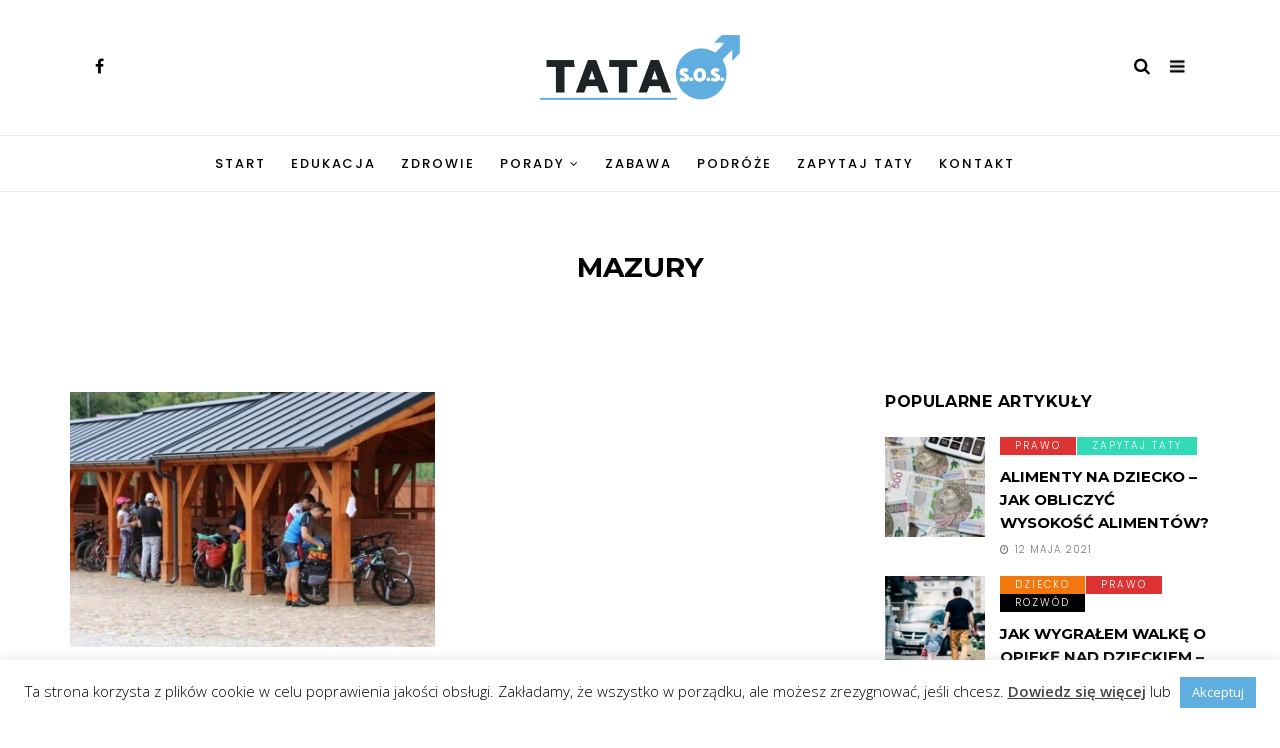

--- FILE ---
content_type: text/html; charset=UTF-8
request_url: https://tatasos.pl/tag/mazury/
body_size: 8726
content:
<!DOCTYPE html> <!--[if IE 9 ]><html class="ie ie9" lang="pl-PL" prefix="og: http://ogp.me/ns#"> <![endif]--><html lang="pl-PL" prefix="og: http://ogp.me/ns#"><head><meta charset="UTF-8"><meta name="viewport" content="width=device-width, initial-scale=1, maximum-scale=1"><link media="all" href="https://tatasos.pl/wp-content/cache/autoptimize/css/autoptimize_a1f6e9145d90d104aff178f79cdbb55b.css" rel="stylesheet" /><title>Mazury - TataSOS</title><meta name="robots" content="noindex,follow"/><meta property="og:locale" content="pl_PL" /><meta property="og:type" content="object" /><meta property="og:title" content="Mazury - TataSOS" /><meta property="og:url" content="https://tatasos.pl/tag/mazury/" /><meta property="og:site_name" content="TataSOS" /><meta name="twitter:card" content="summary_large_image" /><meta name="twitter:title" content="Mazury - TataSOS" /><link rel='dns-prefetch' href='//cdn.jsdelivr.net' /><link rel='dns-prefetch' href='//fonts.googleapis.com' /><link rel='dns-prefetch' href='//s.w.org' /><link rel="alternate" type="application/rss+xml" title="TataSOS &raquo; Kanał z wpisami" href="https://tatasos.pl/feed/" /><link rel="alternate" type="application/rss+xml" title="TataSOS &raquo; Kanał z komentarzami" href="https://tatasos.pl/comments/feed/" /><link rel="alternate" type="application/rss+xml" title="TataSOS &raquo; Kanał z wpisami otagowanymi jako Mazury" href="https://tatasos.pl/tag/mazury/feed/" />  <script type="text/javascript" data-cfasync="false">var em_version         = '6.2.2';
	var em_track_user      = true;
	var em_no_track_reason = '';
	
	var disableStr = 'ga-disable-UA-66744315-7';

	/* Function to detect opted out users */
	function __gaTrackerIsOptedOut() {
		return document.cookie.indexOf(disableStr + '=true') > -1;
	}

	/* Disable tracking if the opt-out cookie exists. */
	if ( __gaTrackerIsOptedOut() ) {
		window[disableStr] = true;
	}

	/* Opt-out function */
	function __gaTrackerOptout() {
	  document.cookie = disableStr + '=true; expires=Thu, 31 Dec 2099 23:59:59 UTC; path=/';
	  window[disableStr] = true;
	}

	if ( 'undefined' === typeof gaOptout ) {
		function gaOptout() {
			__gaTrackerOptout();
		}
	}
	
	if ( em_track_user ) {
		(function(i,s,o,g,r,a,m){i['GoogleAnalyticsObject']=r;i[r]=i[r]||function(){
			(i[r].q=i[r].q||[]).push(arguments)},i[r].l=1*new Date();a=s.createElement(o),
			m=s.getElementsByTagName(o)[0];a.async=1;a.src=g;m.parentNode.insertBefore(a,m)
		})(window,document,'script','//www.google-analytics.com/analytics.js','__gaTracker');

window.ga = __gaTracker;		__gaTracker('create', 'UA-66744315-7', 'auto');
		__gaTracker('set', 'forceSSL', true);
		__gaTracker('send','pageview');
		__gaTracker( function() { window.ga = __gaTracker; } );
	} else {
		console.log( "" );
		(function() {
			/* https://developers.google.com/analytics/devguides/collection/analyticsjs/ */
			var noopfn = function() {
				return null;
			};
			var noopnullfn = function() {
				return null;
			};
			var Tracker = function() {
				return null;
			};
			var p = Tracker.prototype;
			p.get = noopfn;
			p.set = noopfn;
			p.send = noopfn;
			var __gaTracker = function() {
				var len = arguments.length;
				if ( len === 0 ) {
					return;
				}
				var f = arguments[len-1];
				if ( typeof f !== 'object' || f === null || typeof f.hitCallback !== 'function' ) {
					console.log( 'Not running function __gaTracker(' + arguments[0] + " ....) because you are not being tracked. " + em_no_track_reason );
					return;
				}
				try {
					f.hitCallback();
				} catch (ex) {

				}
			};
			__gaTracker.create = function() {
				return new Tracker();
			};
			__gaTracker.getByName = noopnullfn;
			__gaTracker.getAll = function() {
				return [];
			};
			__gaTracker.remove = noopfn;
			window['__gaTracker'] = __gaTracker;
			window.ga = __gaTracker;		})();
		}</script>  <script type="text/javascript">window._wpemojiSettings = {"baseUrl":"https:\/\/s.w.org\/images\/core\/emoji\/11\/72x72\/","ext":".png","svgUrl":"https:\/\/s.w.org\/images\/core\/emoji\/11\/svg\/","svgExt":".svg","source":{"concatemoji":"https:\/\/tatasos.pl\/wp-includes\/js\/wp-emoji-release.min.js?ver=5.0.1"}};
			!function(a,b,c){function d(a,b){var c=String.fromCharCode;l.clearRect(0,0,k.width,k.height),l.fillText(c.apply(this,a),0,0);var d=k.toDataURL();l.clearRect(0,0,k.width,k.height),l.fillText(c.apply(this,b),0,0);var e=k.toDataURL();return d===e}function e(a){var b;if(!l||!l.fillText)return!1;switch(l.textBaseline="top",l.font="600 32px Arial",a){case"flag":return!(b=d([55356,56826,55356,56819],[55356,56826,8203,55356,56819]))&&(b=d([55356,57332,56128,56423,56128,56418,56128,56421,56128,56430,56128,56423,56128,56447],[55356,57332,8203,56128,56423,8203,56128,56418,8203,56128,56421,8203,56128,56430,8203,56128,56423,8203,56128,56447]),!b);case"emoji":return b=d([55358,56760,9792,65039],[55358,56760,8203,9792,65039]),!b}return!1}function f(a){var c=b.createElement("script");c.src=a,c.defer=c.type="text/javascript",b.getElementsByTagName("head")[0].appendChild(c)}var g,h,i,j,k=b.createElement("canvas"),l=k.getContext&&k.getContext("2d");for(j=Array("flag","emoji"),c.supports={everything:!0,everythingExceptFlag:!0},i=0;i<j.length;i++)c.supports[j[i]]=e(j[i]),c.supports.everything=c.supports.everything&&c.supports[j[i]],"flag"!==j[i]&&(c.supports.everythingExceptFlag=c.supports.everythingExceptFlag&&c.supports[j[i]]);c.supports.everythingExceptFlag=c.supports.everythingExceptFlag&&!c.supports.flag,c.DOMReady=!1,c.readyCallback=function(){c.DOMReady=!0},c.supports.everything||(h=function(){c.readyCallback()},b.addEventListener?(b.addEventListener("DOMContentLoaded",h,!1),a.addEventListener("load",h,!1)):(a.attachEvent("onload",h),b.attachEvent("onreadystatechange",function(){"complete"===b.readyState&&c.readyCallback()})),g=c.source||{},g.concatemoji?f(g.concatemoji):g.wpemoji&&g.twemoji&&(f(g.twemoji),f(g.wpemoji)))}(window,document,window._wpemojiSettings);</script> <link rel='stylesheet' id='dashicons-css'  href='https://tatasos.pl/wp-includes/css/dashicons.min.css?ver=5.0.1' type='text/css' media='all' /><link rel='stylesheet' id='elono_fonts_url-css'  href='//fonts.googleapis.com/css?family=Montserrat%3A100%2C200%2C300%2C400%2C500%2C600%2C700%2C800%2C900%2C400italic%2C700italic%2C900italic%7COpen+Sans%3A100%2C200%2C300%2C400%2C500%2C600%2C700%2C800%2C900%2C400italic%2C700italic%2C900italic%7CPoppins%3A100%2C200%2C300%2C400%2C500%2C600%2C700%2C800%2C900%2C400italic%2C700italic%2C900italic&#038;subset=latin%2Clatin-ext%2Ccyrillic%2Ccyrillic-ext%2Cgreek%2Cgreek-ext%2Cvietnamese&#038;ver=1.2' type='text/css' media='all' /> <script type='text/javascript'>var exactmetrics_frontend = {"js_events_tracking":"true","download_extensions":"zip,mp3,mpeg,pdf,docx,pptx,xlsx,rar","inbound_paths":"[{\"path\":\"\\\/go\\\/\",\"label\":\"affiliate\"},{\"path\":\"\\\/recommend\\\/\",\"label\":\"affiliate\"}]","home_url":"https:\/\/tatasos.pl","hash_tracking":"false"};</script> <script type='text/javascript' src='https://tatasos.pl/wp-includes/js/jquery/jquery.js?ver=1.12.4'></script> <script type='text/javascript'>var Cli_Data = {"nn_cookie_ids":[],"cookielist":[],"ccpaEnabled":"","ccpaRegionBased":"","ccpaBarEnabled":"","ccpaType":"gdpr","js_blocking":"","custom_integration":""};
var cli_cookiebar_settings = {"animate_speed_hide":"500","animate_speed_show":"500","background":"#FFF","border":"#b1a6a6c2","border_on":"","button_1_button_colour":"#60aee0","button_1_button_hover":"#4d8bb3","button_1_link_colour":"#fff","button_1_as_button":"1","button_1_new_win":"","button_2_button_colour":"#333","button_2_button_hover":"#292929","button_2_link_colour":"#444","button_2_as_button":"","button_2_hidebar":"","button_3_button_colour":"#000","button_3_button_hover":"#000000","button_3_link_colour":"#fff","button_3_as_button":"1","button_3_new_win":"","button_4_button_colour":"#000","button_4_button_hover":"#000000","button_4_link_colour":"#fff","button_4_as_button":"1","font_family":"inherit","header_fix":"","notify_animate_hide":"1","notify_animate_show":"","notify_div_id":"#cookie-law-info-bar","notify_position_horizontal":"right","notify_position_vertical":"bottom","scroll_close":"","scroll_close_reload":"","accept_close_reload":"","reject_close_reload":"","showagain_tab":"","showagain_background":"#fff","showagain_border":"#000","showagain_div_id":"#cookie-law-info-again","showagain_x_position":"100px","text":"#000","show_once_yn":"","show_once":"10000","logging_on":"","as_popup":"","popup_overlay":"1","bar_heading_text":"","cookie_bar_as":"banner","popup_showagain_position":"bottom-right","widget_position":"left"};
var log_object = {"ajax_url":"https:\/\/tatasos.pl\/wp-admin\/admin-ajax.php"};</script> <link rel='https://api.w.org/' href='https://tatasos.pl/wp-json/' /><link rel="EditURI" type="application/rsd+xml" title="RSD" href="https://tatasos.pl/xmlrpc.php?rsd" /><link rel="wlwmanifest" type="application/wlwmanifest+xml" href="https://tatasos.pl/wp-includes/wlwmanifest.xml" /><meta name="generator" content="WordPress 5.0.1" /> <script data-cfasync="false">window.a2a_config=window.a2a_config||{};a2a_config.callbacks=[];a2a_config.overlays=[];a2a_config.templates={};a2a_localize = {
	Share: "Podziel się",
	Save: "Zapisz",
	Subscribe: "Subskrybuj",
	Email: "Email",
	Bookmark: "Dodaj do ulubionych",
	ShowAll: "Pokaż wszystko",
	ShowLess: "Ukryj",
	FindServices: "Wyszukaj",
	FindAnyServiceToAddTo: "Wyszukaj",
	PoweredBy: "Powered by",
	ShareViaEmail: "Share via email",
	SubscribeViaEmail: "Subscribe via email",
	BookmarkInYourBrowser: "Dodaj do zakładek w przeglądarce",
	BookmarkInstructions: "Press Ctrl+D or \u2318+D to bookmark this page",
	AddToYourFavorites: "Dodaj do ulubionych",
	SendFromWebOrProgram: "Send from any email address or email program",
	EmailProgram: "Email program",
	More: "More&#8230;",
	ThanksForSharing: "Thanks for sharing!",
	ThanksForFollowing: "Thanks for following!"
};

(function(d,s,a,b){a=d.createElement(s);b=d.getElementsByTagName(s)[0];a.async=1;a.src="https://static.addtoany.com/menu/page.js";b.parentNode.insertBefore(a,b);})(document,"script");</script> <script>jQuery( document ).ready( function( $ ){
			$p = $( '#url' ).parent();
			$( '#url, label[for=url]' ).remove();
			$p
				.filter( function() { return $( this ).text().trim().length; } )
				.remove()
			;
		});</script> <script type="text/javascript">var cli_flush_cache = true;</script> <link rel="icon" href="https://tatasos.pl/wp-content/uploads/2018/12/cropped-favicon2-32x32.png" sizes="32x32" /><link rel="icon" href="https://tatasos.pl/wp-content/uploads/2018/12/cropped-favicon2-192x192.png" sizes="192x192" /><link rel="apple-touch-icon-precomposed" href="https://tatasos.pl/wp-content/uploads/2018/12/cropped-favicon2-180x180.png" /><meta name="msapplication-TileImage" content="https://tatasos.pl/wp-content/uploads/2018/12/cropped-favicon2-270x270.png" /><link rel="canonical" href="https://tatasos.pl" />  <script async src="https://www.googletagmanager.com/gtag/js?id=UA-66744315-7"></script> <script>window.dataLayer = window.dataLayer || [];
  function gtag(){dataLayer.push(arguments);}
  gtag('js', new Date());

  gtag('config', 'UA-66744315-7');</script> </head><body class="archive tag tag-mazury tag-821 mobile_nav_class jl-has-sidebar" itemscope="itemscope" itemtype="http://schema.org/WebPage"><div class="options_layout_wrapper  jl_none_box_styles"><div class="options_layout_container full_layout_enable_front"><header class="header-wraper jl_header_magazine_style two_header_top_style header_layout_style5_custom headcus5_custom"><div class="header_main_wrapper header_style_cus5_opt"><div class="container jl_header_5container"><div class="row header-main-position"><div class="col-md-12 logo-position-top"><div class="logo_position_wrapper"><div class="logo_position_table"><ul class="social_icon_header personal_header_layout"><li><a class="facebook" href="https://www.facebook.com/Tata-SOS-303504807038247/" target="_blank"><i class="fa fa-facebook"></i></a></li></ul> <a class="logo_link" href="https://tatasos.pl/"> <img src="https://tatasos.pl/wp-content/uploads/2018/12/tatasos.png" alt="" /> </a><div class="jl_header_link_subscribe"><div class="search_header_menu jl_menu_bottom"><div class="menu_mobile_icons"><i class="fa fa-bars"></i></div></div><div class="search_header_wrapper jl_menu_search search_form_menu_personal_click"><i class="fa fa-search"></i></div></div></div></div></div></div></div></div><div class="jl_blank_nav"></div><div id="menu_wrapper" class="menu_wrapper  jl_menu_sticky jl_stick "><div class="container"><div class="row"><div class="main_menu col-md-12"><div class="menu-primary-container navigation_wrapper"><ul id="mainmenu" class="jl_main_menu"><li id="menu-item-4052" class="menu-item menu-item-type-post_type menu-item-object-page menu-item-home"><a href="https://tatasos.pl/">Start<span class="border-menu"></span></a></li><li id="menu-item-4053" class="menu-item menu-item-type-taxonomy menu-item-object-category"><a href="https://tatasos.pl/category/edukacja/">Edukacja<span class="border-menu"></span></a></li><li id="menu-item-4061" class="menu-item menu-item-type-taxonomy menu-item-object-category"><a href="https://tatasos.pl/category/zdrowie/">Zdrowie<span class="border-menu"></span></a></li><li id="menu-item-4055" class="menu-item menu-item-type-taxonomy menu-item-object-category menu-item-has-children"><a href="https://tatasos.pl/category/porady/">Porady<span class="border-menu"></span></a><ul class="sub-menu"><li id="menu-item-4057" class="menu-item menu-item-type-taxonomy menu-item-object-category"><a href="https://tatasos.pl/category/problemy/">Problemy<span class="border-menu"></span></a></li><li id="menu-item-4056" class="menu-item menu-item-type-taxonomy menu-item-object-category"><a href="https://tatasos.pl/category/prawo/">Prawo<span class="border-menu"></span></a></li></ul></li><li id="menu-item-4059" class="menu-item menu-item-type-taxonomy menu-item-object-category"><a href="https://tatasos.pl/category/zabawa/">Zabawa<span class="border-menu"></span></a></li><li id="menu-item-4054" class="menu-item menu-item-type-taxonomy menu-item-object-category"><a href="https://tatasos.pl/category/podroze/">Podróże<span class="border-menu"></span></a></li><li id="menu-item-4060" class="menu-item menu-item-type-taxonomy menu-item-object-category"><a href="https://tatasos.pl/category/zapytaj-taty/">Zapytaj taty<span class="border-menu"></span></a></li><li id="menu-item-4062" class="menu-item menu-item-type-post_type menu-item-object-page"><a href="https://tatasos.pl/mc4wp-form-preview/">Kontakt<span class="border-menu"></span></a></li></ul></div></div></div></div></div></header><div id="content_nav" class="jl_mobile_nav_wrapper"><div id="nav" class="jl_mobile_nav_inner"><div class="menu_mobile_icons mobile_close_icons closed_menu"><i class="fa fa-close"></i></div><ul id="mobile_menu_slide" class="menu_moble_slide"><li class="menu-item menu-item-type-post_type menu-item-object-page menu-item-home menu-item-4052"><a href="https://tatasos.pl/">Start<span class="border-menu"></span></a></li><li class="menu-item menu-item-type-taxonomy menu-item-object-category menu-item-4053"><a href="https://tatasos.pl/category/edukacja/">Edukacja<span class="border-menu"></span></a></li><li class="menu-item menu-item-type-taxonomy menu-item-object-category menu-item-4061"><a href="https://tatasos.pl/category/zdrowie/">Zdrowie<span class="border-menu"></span></a></li><li class="menu-item menu-item-type-taxonomy menu-item-object-category menu-item-has-children menu-item-4055"><a href="https://tatasos.pl/category/porady/">Porady<span class="border-menu"></span></a><ul class="sub-menu"><li class="menu-item menu-item-type-taxonomy menu-item-object-category menu-item-4057"><a href="https://tatasos.pl/category/problemy/">Problemy<span class="border-menu"></span></a></li><li class="menu-item menu-item-type-taxonomy menu-item-object-category menu-item-4056"><a href="https://tatasos.pl/category/prawo/">Prawo<span class="border-menu"></span></a></li></ul></li><li class="menu-item menu-item-type-taxonomy menu-item-object-category menu-item-4059"><a href="https://tatasos.pl/category/zabawa/">Zabawa<span class="border-menu"></span></a></li><li class="menu-item menu-item-type-taxonomy menu-item-object-category menu-item-4054"><a href="https://tatasos.pl/category/podroze/">Podróże<span class="border-menu"></span></a></li><li class="menu-item menu-item-type-taxonomy menu-item-object-category menu-item-4060"><a href="https://tatasos.pl/category/zapytaj-taty/">Zapytaj taty<span class="border-menu"></span></a></li><li class="menu-item menu-item-type-post_type menu-item-object-page menu-item-4062"><a href="https://tatasos.pl/mc4wp-form-preview/">Kontakt<span class="border-menu"></span></a></li></ul></div></div><div class="search_form_menu_personal"><div class="search_header_wrapper search_form_menu_personal_click search_close_btn_pop"><i class="fa fa-close"></i></div><form method="get" class="searchform_theme" action="https://tatasos.pl/"> <input type="text" placeholder="Szukaj..." value="" name="s" class="search_btn" /> <button type="submit" class="button"><i class="fa fa-search"></i></button></form></div><div class="mobile_menu_overlay"></div><div class="main_title_wrapper category_title_section jl_na_bg_title"><div class="container"><div class="row"><div class="col-md-12 main_title_col"><h1 class="categories-title title"><span>Mazury</span></h1></div></div></div></div><div class="jl_post_loop_wrapper"><div class="container" id="wrapper_masonry"><div class="row"><div class="col-md-8 grid-sidebar" id="content"><div class="jl_wrapper_cat"><div id="content_masonry" class="pagination_infinite_style_cat "><div class="grid-sizer"></div><div class="box jl_grid_layout1 blog_grid_post_style appear_animation post-5820 post type-post status-publish format-standard has-post-thumbnail hentry category-ciekawostki category-podroze category-publikacje tag-mazury tag-olsztyn tag-praca tag-turystyka"><div class="post_grid_content_wrapper"><div class="image-post-thumb"> <a href="https://tatasos.pl/dlaczego-praca-w-turystyce-jest-idealna-w-olsztynie/" class="link_image featured-thumbnail" title="Dlaczego praca w turystyce jest idealna w Olsztynie?"> <img width="400" height="280" src="https://tatasos.pl/wp-content/uploads/2021/05/olsztyn-400x280.jpg" class="attachment-elono_slider_grid_small size-elono_slider_grid_small wp-post-image" alt="" /><div class="background_over_image"></div> </a></div><div class="post-entry-content"><div class="post-entry-content-wrapper"><div class="large_post_content"> <span class="meta-category-small"><a class="post-category-color-text" style="background:#78840a" href="https://tatasos.pl/category/ciekawostki/">Ciekawostki</a><a class="post-category-color-text" style="background:#b7ae00" href="https://tatasos.pl/category/podroze/">Podróże</a><a class="post-category-color-text" style="background:" href="https://tatasos.pl/category/publikacje/">Publikacje</a></span> <span class="post-meta meta-main-img auto_image_with_date"><span class="post-date"><i class="fa fa-clock-o"></i>31 maja 2021</span><span class="meta-comment"><a href="https://tatasos.pl/dlaczego-praca-w-turystyce-jest-idealna-w-olsztynie/#respond"><i class="fa fa-comment"></i>0</a></span></span><h3 class="image-post-title"><a href="https://tatasos.pl/dlaczego-praca-w-turystyce-jest-idealna-w-olsztynie/"> Dlaczego praca w turystyce jest idealna w Olsztynie?</a></h3><p> Olsztyn oprócz swojej pozycji jako stolica województwa warmińsko-mazurskiego oraz jeden z największych ośrodków administracyjnych i handlowych północnej Polski ma&#8230;</p></div></div></div></div></div></div><nav class="jellywp_pagination"></nav></div></div><div class="col-md-4" id="sidebar"> <span class="jl_none_space"></span><div id="elono_popular_widget-2" class="widget post_list_widget"><div class="widget_jl_wrapper"><span class="jl_none_space"></span><div class="widget-title"><h2>Popularne artykuły</h2></div><div><ul class="feature-post-list popular-post-widget"><li> <a href="https://tatasos.pl/alimenty-na-dziecko-jak-obliczyc-wysokosc-alimentow/" class="jl_small_format feature-image-link image_post featured-thumbnail" title="Alimenty na dziecko &#8211; Jak obliczyć wysokość alimentów?"> <img width="120" height="120" src="https://tatasos.pl/wp-content/uploads/2019/01/20181120_212330-120x120.jpg" class="attachment-elono_small_feature size-elono_small_feature wp-post-image" alt="Jak obliczyć wysokość alimentów" srcset="https://tatasos.pl/wp-content/uploads/2019/01/20181120_212330-120x120.jpg 120w, https://tatasos.pl/wp-content/uploads/2019/01/20181120_212330-150x150.jpg 150w" sizes="(max-width: 120px) 100vw, 120px" /><div class="background_over_image"></div> </a><div class="item-details"> <span class="meta-category-small"><a class="post-category-color-text" style="background:#dd3333" href="https://tatasos.pl/category/prawo/">Prawo</a><a class="post-category-color-text" style="background:#32dbb3" href="https://tatasos.pl/category/zapytaj-taty/">Zapytaj taty</a></span><h3 class="feature-post-title"><a href="https://tatasos.pl/alimenty-na-dziecko-jak-obliczyc-wysokosc-alimentow/"> Alimenty na dziecko &#8211; Jak obliczyć wysokość alimentów?</a></h3> <span class="post-meta meta-main-img auto_image_with_date"> <span class="post-date"><i class="fa fa-clock-o"></i>12 maja 2021</span></span></div></li><li> <a href="https://tatasos.pl/jak-wygralem-walke-o-opieke-nad-dzieckiem-list-do-redakcji/" class="jl_small_format feature-image-link image_post featured-thumbnail" title="Jak wygrałem walkę o opiekę nad dzieckiem &#8211; list do redakcji"> <img width="120" height="120" src="https://tatasos.pl/wp-content/uploads/2019/08/AdobeStock_88542552-120x120.jpeg" class="attachment-elono_small_feature size-elono_small_feature wp-post-image" alt="walka o opiekę nad dzieckiem" srcset="https://tatasos.pl/wp-content/uploads/2019/08/AdobeStock_88542552-120x120.jpeg 120w, https://tatasos.pl/wp-content/uploads/2019/08/AdobeStock_88542552-150x150.jpeg 150w" sizes="(max-width: 120px) 100vw, 120px" /><div class="background_over_image"></div> </a><div class="item-details"> <span class="meta-category-small"><a class="post-category-color-text" style="background:#f2780e" href="https://tatasos.pl/category/dziecko/">Dziecko</a><a class="post-category-color-text" style="background:#dd3333" href="https://tatasos.pl/category/prawo/">Prawo</a><a class="post-category-color-text" style="background:" href="https://tatasos.pl/category/rozwod/">Rozwód</a></span><h3 class="feature-post-title"><a href="https://tatasos.pl/jak-wygralem-walke-o-opieke-nad-dzieckiem-list-do-redakcji/"> Jak wygrałem walkę o opiekę nad dzieckiem &#8211; list do redakcji</a></h3> <span class="post-meta meta-main-img auto_image_with_date"> <span class="post-date"><i class="fa fa-clock-o"></i>25 sierpnia 2019</span></span></div></li><li> <a href="https://tatasos.pl/alimenty-dla-bylej-zony-lub-meza/" class="jl_small_format feature-image-link image_post featured-thumbnail" title="Alimenty dla byłej żony lub męża"> <img width="120" height="120" src="https://tatasos.pl/wp-content/uploads/2019/12/AdobeStock_132082390-120x120.jpeg" class="attachment-elono_small_feature size-elono_small_feature wp-post-image" alt="Alimenty dla byłej żony" srcset="https://tatasos.pl/wp-content/uploads/2019/12/AdobeStock_132082390-120x120.jpeg 120w, https://tatasos.pl/wp-content/uploads/2019/12/AdobeStock_132082390-150x150.jpeg 150w" sizes="(max-width: 120px) 100vw, 120px" /><div class="background_over_image"></div> </a><div class="item-details"> <span class="meta-category-small"><a class="post-category-color-text" style="background:" href="https://tatasos.pl/category/alimenty/">Alimenty</a><a class="post-category-color-text" style="background:#eded04" href="https://tatasos.pl/category/finanse/">Finanse</a><a class="post-category-color-text" style="background:#dd3333" href="https://tatasos.pl/category/prawo/">Prawo</a><a class="post-category-color-text" style="background:" href="https://tatasos.pl/category/rozwod/">Rozwód</a></span><h3 class="feature-post-title"><a href="https://tatasos.pl/alimenty-dla-bylej-zony-lub-meza/"> Alimenty dla byłej żony lub męża</a></h3> <span class="post-meta meta-main-img auto_image_with_date"> <span class="post-date"><i class="fa fa-clock-o"></i>3 grudnia 2019</span></span></div></li><li> <a href="https://tatasos.pl/zdradzilem-zone-jak-jej-to-powiedziec/" class="jl_small_format feature-image-link image_post featured-thumbnail" title="Zdradziłem żonę &#8211; jak jej to powiedzieć?"> <img width="120" height="120" src="https://tatasos.pl/wp-content/uploads/2020/03/zdradzilem-zone-120x120.jpeg" class="attachment-elono_small_feature size-elono_small_feature wp-post-image" alt="Zdradziłem żonę" srcset="https://tatasos.pl/wp-content/uploads/2020/03/zdradzilem-zone-120x120.jpeg 120w, https://tatasos.pl/wp-content/uploads/2020/03/zdradzilem-zone-150x150.jpeg 150w" sizes="(max-width: 120px) 100vw, 120px" /><div class="background_over_image"></div> </a><div class="item-details"> <span class="meta-category-small"><a class="post-category-color-text" style="background:" href="https://tatasos.pl/category/listy-do-redakcji/">Listy do redakcji</a><a class="post-category-color-text" style="background:#dd9933" href="https://tatasos.pl/category/porady/">Porady</a><a class="post-category-color-text" style="background:#777777" href="https://tatasos.pl/category/problemy/">Problemy</a><a class="post-category-color-text" style="background:" href="https://tatasos.pl/category/sex/">Sex</a><a class="post-category-color-text" style="background:#f722ac" href="https://tatasos.pl/category/wyroznione/">Wyróżnione</a></span><h3 class="feature-post-title"><a href="https://tatasos.pl/zdradzilem-zone-jak-jej-to-powiedziec/"> Zdradziłem żonę &#8211; jak jej to powiedzieć?</a></h3> <span class="post-meta meta-main-img auto_image_with_date"> <span class="post-date"><i class="fa fa-clock-o"></i>29 marca 2020</span></span></div></li></ul></div> <span class="jl_none_space"></span></div></div></div></div></div></div><footer id="footer-container" class="enable_footer_columns_dark jl_footer_share"><div class="jl_footer_social_wrapper"><div class="container"><div class="row"><ul class="jl_footer_social"><li><a class="facebook" href="https://www.facebook.com/Tata-SOS-303504807038247/" target="_blank"><i class="fa fa-facebook"></i>facebook</a></li></ul><p class="jl_footer_copy_right"> © Copyright 2018 TataSOS.pl</div></div></div></div></footer></div></div><div id="go-top"><a href="#go-top"><i class="fa fa-angle-up"></i></a></div><div id="cookie-law-info-bar"><span>Ta strona korzysta z plików cookie w celu poprawienia jakości obsługi. Zakładamy, że wszystko w porządku, ale możesz zrezygnować, jeśli chcesz. <a href='http://www.tatasos.pl/polityka-prywatnosci/' id="CONSTANT_OPEN_URL" target="_blank"  class="cli-plugin-main-link"  style="display:inline-block;" >Dowiedz się więcej</a> lub <a role='button' tabindex='0' data-cli_action="accept" id="cookie_action_close_header"  class="medium cli-plugin-button cli-plugin-main-button cookie_action_close_header cli_action_button" style="display:inline-block; ">Akceptuj</a></span></div><div id="cookie-law-info-again" style="display:none;"><span id="cookie_hdr_showagain">Privacy & Cookies Policy</span></div><div class="cli-modal" id="cliSettingsPopup" tabindex="-1" role="dialog" aria-labelledby="cliSettingsPopup" aria-hidden="true"><div class="cli-modal-dialog" role="document"><div class="cli-modal-content cli-bar-popup"> <button type="button" class="cli-modal-close" id="cliModalClose"> <svg class="" viewBox="0 0 24 24"><path d="M19 6.41l-1.41-1.41-5.59 5.59-5.59-5.59-1.41 1.41 5.59 5.59-5.59 5.59 1.41 1.41 5.59-5.59 5.59 5.59 1.41-1.41-5.59-5.59z"></path><path d="M0 0h24v24h-24z" fill="none"></path></svg> <span class="wt-cli-sr-only">Close</span> </button><div class="cli-modal-body"><div class="cli-container-fluid cli-tab-container"><div class="cli-row"><div class="cli-col-12 cli-align-items-stretch cli-px-0"><div class="cli-privacy-overview"><div class="cli-privacy-content"><div class="cli-privacy-content-text"></div></div> <a class="cli-privacy-readmore" data-readmore-text="Show more" data-readless-text="Show less"></a></div></div><div class="cli-col-12 cli-align-items-stretch cli-px-0 cli-tab-section-container"><div class="cli-tab-section"><div class="cli-tab-header"> <a role="button" tabindex="0" class="cli-nav-link cli-settings-mobile" data-target="necessary" data-toggle="cli-toggle-tab"> Necessary </a><div class="wt-cli-necessary-checkbox"> <input type="checkbox" class="cli-user-preference-checkbox"  id="wt-cli-checkbox-necessary" data-id="checkbox-necessary" checked="checked"  /> <label class="form-check-label" for="wt-cli-checkbox-necessary">Necessary</label></div> <span class="cli-necessary-caption">Always Enabled</span></div><div class="cli-tab-content"><div class="cli-tab-pane cli-fade" data-id="necessary"><p></p></div></div></div></div></div></div></div></div></div></div><div class="cli-modal-backdrop cli-fade cli-settings-overlay"></div><div class="cli-modal-backdrop cli-fade cli-popupbar-overlay"></div> <script type="text/javascript">jQuery(document).ready(function ($) {
"use strict";
    var resize_full_image = function() {
        $('.jl_full_screen_height').css({
            width: $(window).width(),
            height: $(window).height()
        });
    };
    $(window).on('resize', resize_full_image);
    resize_full_image();
});</script> <script type='text/javascript'>var SlimStatParams = {"ajaxurl":"https:\/\/tatasos.pl\/wp-admin\/admin-ajax.php","baseurl":"\/","dnt":"noslimstat,ab-item","ci":"YToyOntzOjEyOiJjb250ZW50X3R5cGUiO3M6MzoidGFnIjtzOjg6ImNhdGVnb3J5IjtpOjE0Mzt9.1c3cd3b9bd9b173c401bf98b05d8c87e"};</script> <script type='text/javascript' src='https://cdn.jsdelivr.net/wp/wp-slimstat/tags/4.8.8.1/wp-slimstat.min.js'></script> <script defer src="https://tatasos.pl/wp-content/cache/autoptimize/js/autoptimize_64ca98b984fce841c9061a203dbb2071.js"></script></body></html>

--- FILE ---
content_type: text/html; charset=UTF-8
request_url: https://tatasos.pl/wp-admin/admin-ajax.php
body_size: -129
content:
513526.4faf909cd9cf5162fb9dea6abd139439

--- FILE ---
content_type: text/css
request_url: https://tatasos.pl/wp-content/cache/autoptimize/css/autoptimize_a1f6e9145d90d104aff178f79cdbb55b.css
body_size: 110057
content:
img.wp-smiley,img.emoji{display:inline !important;border:none !important;box-shadow:none !important;height:1em !important;width:1em !important;margin:0 .07em !important;vertical-align:-.1em !important;background:0 0 !important;padding:0 !important}
.wp-block-audio figcaption{margin-top:.5em;margin-bottom:1em;color:#555d66;text-align:center;font-size:13px}.wp-block-audio audio{width:100%;min-width:300px}.editor-block-list__layout .reusable-block-edit-panel{align-items:center;background:#f8f9f9;color:#555d66;display:flex;flex-wrap:wrap;font-family:-apple-system,BlinkMacSystemFont,"Segoe UI",Roboto,Oxygen-Sans,Ubuntu,Cantarell,"Helvetica Neue",sans-serif;font-size:13px;position:relative;top:-14px;margin:0 -14px;padding:8px 14px;position:relative;z-index:7}.editor-block-list__layout .editor-block-list__layout .reusable-block-edit-panel{margin:0 -14px;padding:8px 14px}.editor-block-list__layout .reusable-block-edit-panel .reusable-block-edit-panel__spinner{margin:0 5px}.editor-block-list__layout .reusable-block-edit-panel .reusable-block-edit-panel__info{margin-right:auto}.editor-block-list__layout .reusable-block-edit-panel .reusable-block-edit-panel__label{margin-right:8px;white-space:nowrap;font-weight:600}.editor-block-list__layout .reusable-block-edit-panel .reusable-block-edit-panel__title{flex:1 1 100%;font-size:14px;height:30px;margin:4px 0 8px}.editor-block-list__layout .reusable-block-edit-panel .components-button.reusable-block-edit-panel__button{flex-shrink:0}@media (min-width:960px){.editor-block-list__layout .reusable-block-edit-panel{flex-wrap:nowrap}.editor-block-list__layout .reusable-block-edit-panel .reusable-block-edit-panel__title{margin:0}.editor-block-list__layout .reusable-block-edit-panel .components-button.reusable-block-edit-panel__button{margin:0 0 0 5px}}.editor-block-list__layout .reusable-block-indicator{background:#fff;border-left:1px dashed #e2e4e7;color:#555d66;border-bottom:1px dashed #e2e4e7;top:-14px;height:30px;padding:4px;position:absolute;z-index:1;width:30px;right:-14px}.wp-block-button{color:#fff;margin-bottom:1.5em}.wp-block-button.aligncenter{text-align:center}.wp-block-button.alignright{text-align:right}.wp-block-button__link{background-color:#32373c;border:none;border-radius:28px;box-shadow:none;color:inherit;cursor:pointer;display:inline-block;font-size:18px;margin:0;padding:12px 24px;text-align:center;text-decoration:none;white-space:normal;overflow-wrap:break-word}.wp-block-button__link:active,.wp-block-button__link:focus,.wp-block-button__link:hover{color:inherit}.is-style-squared .wp-block-button__link{border-radius:0}.is-style-outline{color:#32373c}.is-style-outline .wp-block-button__link{background:0 0;border:2px solid currentcolor}.wp-block-categories.alignleft{margin-right:2em}.wp-block-categories.alignright{margin-left:2em}.wp-block-columns{display:flex;flex-wrap:wrap}@media (min-width:782px){.wp-block-columns{flex-wrap:nowrap}}.wp-block-column{flex:1;margin-bottom:1em;flex-basis:100%;min-width:0;word-break:break-word;overflow-wrap:break-word}@media (min-width:600px){.wp-block-column{flex-basis:50%;flex-grow:0}}@media (min-width:600px){.wp-block-column:nth-child(odd){margin-right:32px}.wp-block-column:nth-child(even){margin-left:32px}.wp-block-column:not(:first-child){margin-left:32px}.wp-block-column:not(:last-child){margin-right:32px}}.wp-block-cover,.wp-block-cover-image{position:relative;background-color:#000;background-size:cover;background-position:center center;min-height:430px;width:100%;margin:0 0 1.5em 0;display:flex;justify-content:center;align-items:center;overflow:hidden}.wp-block-cover-image.has-left-content,.wp-block-cover.has-left-content{justify-content:flex-start}.wp-block-cover-image.has-left-content .wp-block-cover-image-text,.wp-block-cover-image.has-left-content .wp-block-cover-text,.wp-block-cover-image.has-left-content h2,.wp-block-cover.has-left-content .wp-block-cover-image-text,.wp-block-cover.has-left-content .wp-block-cover-text,.wp-block-cover.has-left-content h2{margin-left:0;text-align:left}.wp-block-cover-image.has-right-content,.wp-block-cover.has-right-content{justify-content:flex-end}.wp-block-cover-image.has-right-content .wp-block-cover-image-text,.wp-block-cover-image.has-right-content .wp-block-cover-text,.wp-block-cover-image.has-right-content h2,.wp-block-cover.has-right-content .wp-block-cover-image-text,.wp-block-cover.has-right-content .wp-block-cover-text,.wp-block-cover.has-right-content h2{margin-right:0;text-align:right}.wp-block-cover .wp-block-cover-image-text,.wp-block-cover .wp-block-cover-text,.wp-block-cover h2,.wp-block-cover-image .wp-block-cover-image-text,.wp-block-cover-image .wp-block-cover-text,.wp-block-cover-image h2{color:#fff;font-size:2em;line-height:1.25;z-index:1;margin-bottom:0;max-width:610px;padding:14px;text-align:center}.wp-block-cover .wp-block-cover-image-text a,.wp-block-cover .wp-block-cover-image-text a:active,.wp-block-cover .wp-block-cover-image-text a:focus,.wp-block-cover .wp-block-cover-image-text a:hover,.wp-block-cover .wp-block-cover-text a,.wp-block-cover .wp-block-cover-text a:active,.wp-block-cover .wp-block-cover-text a:focus,.wp-block-cover .wp-block-cover-text a:hover,.wp-block-cover h2 a,.wp-block-cover h2 a:active,.wp-block-cover h2 a:focus,.wp-block-cover h2 a:hover,.wp-block-cover-image .wp-block-cover-image-text a,.wp-block-cover-image .wp-block-cover-image-text a:active,.wp-block-cover-image .wp-block-cover-image-text a:focus,.wp-block-cover-image .wp-block-cover-image-text a:hover,.wp-block-cover-image .wp-block-cover-text a,.wp-block-cover-image .wp-block-cover-text a:active,.wp-block-cover-image .wp-block-cover-text a:focus,.wp-block-cover-image .wp-block-cover-text a:hover,.wp-block-cover-image h2 a,.wp-block-cover-image h2 a:active,.wp-block-cover-image h2 a:focus,.wp-block-cover-image h2 a:hover{color:#fff}.wp-block-cover-image.has-parallax,.wp-block-cover.has-parallax{background-attachment:fixed}@supports (-webkit-overflow-scrolling:touch){.wp-block-cover-image.has-parallax,.wp-block-cover.has-parallax{background-attachment:scroll}}.wp-block-cover-image.has-background-dim::before,.wp-block-cover.has-background-dim::before{content:"";position:absolute;top:0;left:0;bottom:0;right:0;background-color:inherit;opacity:.5;z-index:1}.wp-block-cover-image.has-background-dim.has-background-dim-10::before,.wp-block-cover.has-background-dim.has-background-dim-10::before{opacity:.1}.wp-block-cover-image.has-background-dim.has-background-dim-20::before,.wp-block-cover.has-background-dim.has-background-dim-20::before{opacity:.2}.wp-block-cover-image.has-background-dim.has-background-dim-30::before,.wp-block-cover.has-background-dim.has-background-dim-30::before{opacity:.3}.wp-block-cover-image.has-background-dim.has-background-dim-40::before,.wp-block-cover.has-background-dim.has-background-dim-40::before{opacity:.4}.wp-block-cover-image.has-background-dim.has-background-dim-50::before,.wp-block-cover.has-background-dim.has-background-dim-50::before{opacity:.5}.wp-block-cover-image.has-background-dim.has-background-dim-60::before,.wp-block-cover.has-background-dim.has-background-dim-60::before{opacity:.6}.wp-block-cover-image.has-background-dim.has-background-dim-70::before,.wp-block-cover.has-background-dim.has-background-dim-70::before{opacity:.7}.wp-block-cover-image.has-background-dim.has-background-dim-80::before,.wp-block-cover.has-background-dim.has-background-dim-80::before{opacity:.8}.wp-block-cover-image.has-background-dim.has-background-dim-90::before,.wp-block-cover.has-background-dim.has-background-dim-90::before{opacity:.9}.wp-block-cover-image.has-background-dim.has-background-dim-100::before,.wp-block-cover.has-background-dim.has-background-dim-100::before{opacity:1}.wp-block-cover-image.alignleft,.wp-block-cover-image.alignright,.wp-block-cover.alignleft,.wp-block-cover.alignright{max-width:305px;width:100%}.wp-block-cover-image::after,.wp-block-cover::after{display:block;content:"";font-size:0;min-height:inherit}@supports ((position:-webkit-sticky) or (position:sticky)){.wp-block-cover-image::after,.wp-block-cover::after{content:none}}.wp-block-cover-image.aligncenter,.wp-block-cover-image.alignleft,.wp-block-cover-image.alignright,.wp-block-cover.aligncenter,.wp-block-cover.alignleft,.wp-block-cover.alignright{display:flex}.wp-block-cover__video-background{position:absolute;top:50%;left:50%;transform:translateX(-50%) translateY(-50%);width:100%;height:100%;z-index:0;-o-object-fit:cover;object-fit:cover}.editor-block-list__block[data-type="core/embed"][data-align=left] .editor-block-list__block-edit,.editor-block-list__block[data-type="core/embed"][data-align=right] .editor-block-list__block-edit,.wp-block-embed.alignleft,.wp-block-embed.alignright{max-width:360px;width:100%}.wp-block-embed{margin-bottom:1em}.wp-block-embed figcaption{margin-top:.5em;margin-bottom:1em;color:#555d66;text-align:center;font-size:13px}.wp-embed-responsive .wp-block-embed.wp-embed-aspect-1-1 .wp-block-embed__wrapper,.wp-embed-responsive .wp-block-embed.wp-embed-aspect-1-2 .wp-block-embed__wrapper,.wp-embed-responsive .wp-block-embed.wp-embed-aspect-16-9 .wp-block-embed__wrapper,.wp-embed-responsive .wp-block-embed.wp-embed-aspect-18-9 .wp-block-embed__wrapper,.wp-embed-responsive .wp-block-embed.wp-embed-aspect-21-9 .wp-block-embed__wrapper,.wp-embed-responsive .wp-block-embed.wp-embed-aspect-4-3 .wp-block-embed__wrapper,.wp-embed-responsive .wp-block-embed.wp-embed-aspect-9-16 .wp-block-embed__wrapper{position:relative}.wp-embed-responsive .wp-block-embed.wp-embed-aspect-1-1 .wp-block-embed__wrapper::before,.wp-embed-responsive .wp-block-embed.wp-embed-aspect-1-2 .wp-block-embed__wrapper::before,.wp-embed-responsive .wp-block-embed.wp-embed-aspect-16-9 .wp-block-embed__wrapper::before,.wp-embed-responsive .wp-block-embed.wp-embed-aspect-18-9 .wp-block-embed__wrapper::before,.wp-embed-responsive .wp-block-embed.wp-embed-aspect-21-9 .wp-block-embed__wrapper::before,.wp-embed-responsive .wp-block-embed.wp-embed-aspect-4-3 .wp-block-embed__wrapper::before,.wp-embed-responsive .wp-block-embed.wp-embed-aspect-9-16 .wp-block-embed__wrapper::before{content:"";display:block;padding-top:50%}.wp-embed-responsive .wp-block-embed.wp-embed-aspect-1-1 .wp-block-embed__wrapper iframe,.wp-embed-responsive .wp-block-embed.wp-embed-aspect-1-2 .wp-block-embed__wrapper iframe,.wp-embed-responsive .wp-block-embed.wp-embed-aspect-16-9 .wp-block-embed__wrapper iframe,.wp-embed-responsive .wp-block-embed.wp-embed-aspect-18-9 .wp-block-embed__wrapper iframe,.wp-embed-responsive .wp-block-embed.wp-embed-aspect-21-9 .wp-block-embed__wrapper iframe,.wp-embed-responsive .wp-block-embed.wp-embed-aspect-4-3 .wp-block-embed__wrapper iframe,.wp-embed-responsive .wp-block-embed.wp-embed-aspect-9-16 .wp-block-embed__wrapper iframe{position:absolute;top:0;right:0;bottom:0;left:0;width:100%;height:100%}.wp-embed-responsive .wp-block-embed.wp-embed-aspect-21-9 .wp-block-embed__wrapper::before{padding-top:42.85%}.wp-embed-responsive .wp-block-embed.wp-embed-aspect-18-9 .wp-block-embed__wrapper::before{padding-top:50%}.wp-embed-responsive .wp-block-embed.wp-embed-aspect-16-9 .wp-block-embed__wrapper::before{padding-top:56.25%}.wp-embed-responsive .wp-block-embed.wp-embed-aspect-4-3 .wp-block-embed__wrapper::before{padding-top:75%}.wp-embed-responsive .wp-block-embed.wp-embed-aspect-1-1 .wp-block-embed__wrapper::before{padding-top:100%}.wp-embed-responsive .wp-block-embed.wp-embed-aspect-9-6 .wp-block-embed__wrapper::before{padding-top:66.66%}.wp-embed-responsive .wp-block-embed.wp-embed-aspect-1-2 .wp-block-embed__wrapper::before{padding-top:200%}.wp-block-file{margin-bottom:1.5em}.wp-block-file.aligncenter{text-align:center}.wp-block-file.alignright{text-align:right}.wp-block-file .wp-block-file__button{background:#32373c;border-radius:2em;color:#fff;font-size:13px;padding:.5em 1em}.wp-block-file a.wp-block-file__button{text-decoration:none}.wp-block-file a.wp-block-file__button:active,.wp-block-file a.wp-block-file__button:focus,.wp-block-file a.wp-block-file__button:hover,.wp-block-file a.wp-block-file__button:visited{box-shadow:none;color:#fff;opacity:.85;text-decoration:none}.wp-block-file *+.wp-block-file__button{margin-left:.75em}.wp-block-gallery{display:flex;flex-wrap:wrap;list-style-type:none;padding:0}.wp-block-gallery .blocks-gallery-image,.wp-block-gallery .blocks-gallery-item{margin:0 16px 16px 0;display:flex;flex-grow:1;flex-direction:column;justify-content:center;position:relative}.wp-block-gallery .blocks-gallery-image figure,.wp-block-gallery .blocks-gallery-item figure{margin:0;height:100%}@supports ((position:-webkit-sticky) or (position:sticky)){.wp-block-gallery .blocks-gallery-image figure,.wp-block-gallery .blocks-gallery-item figure{display:flex;align-items:flex-end;justify-content:flex-start}}.wp-block-gallery .blocks-gallery-image img,.wp-block-gallery .blocks-gallery-item img{display:block;max-width:100%;height:auto}.wp-block-gallery .blocks-gallery-image img,.wp-block-gallery .blocks-gallery-item img{width:100%}@supports ((position:-webkit-sticky) or (position:sticky)){.wp-block-gallery .blocks-gallery-image img,.wp-block-gallery .blocks-gallery-item img{width:auto}}.wp-block-gallery .blocks-gallery-image figcaption,.wp-block-gallery .blocks-gallery-item figcaption{position:absolute;bottom:0;width:100%;max-height:100%;overflow:auto;padding:40px 10px 5px;color:#fff;text-align:center;font-size:13px;background:linear-gradient(0deg,rgba(0,0,0,.7) 0,rgba(0,0,0,.3) 60%,transparent)}.wp-block-gallery .blocks-gallery-image figcaption img,.wp-block-gallery .blocks-gallery-item figcaption img{display:inline}.wp-block-gallery.is-cropped .blocks-gallery-image a,.wp-block-gallery.is-cropped .blocks-gallery-image img,.wp-block-gallery.is-cropped .blocks-gallery-item a,.wp-block-gallery.is-cropped .blocks-gallery-item img{width:100%}@supports ((position:-webkit-sticky) or (position:sticky)){.wp-block-gallery.is-cropped .blocks-gallery-image a,.wp-block-gallery.is-cropped .blocks-gallery-image img,.wp-block-gallery.is-cropped .blocks-gallery-item a,.wp-block-gallery.is-cropped .blocks-gallery-item img{height:100%;flex:1;-o-object-fit:cover;object-fit:cover}}.wp-block-gallery .blocks-gallery-image,.wp-block-gallery .blocks-gallery-item{width:calc((100% - 16px)/ 2)}.wp-block-gallery .blocks-gallery-image:nth-of-type(even),.wp-block-gallery .blocks-gallery-item:nth-of-type(even){margin-right:0}.wp-block-gallery.columns-1 .blocks-gallery-image,.wp-block-gallery.columns-1 .blocks-gallery-item{width:100%;margin-right:0}@media (min-width:600px){.wp-block-gallery.columns-3 .blocks-gallery-image,.wp-block-gallery.columns-3 .blocks-gallery-item{width:calc((100% - 16px * 2)/ 3);margin-right:16px}.wp-block-gallery.columns-4 .blocks-gallery-image,.wp-block-gallery.columns-4 .blocks-gallery-item{width:calc((100% - 16px * 3)/ 4);margin-right:16px}.wp-block-gallery.columns-5 .blocks-gallery-image,.wp-block-gallery.columns-5 .blocks-gallery-item{width:calc((100% - 16px * 4)/ 5);margin-right:16px}.wp-block-gallery.columns-6 .blocks-gallery-image,.wp-block-gallery.columns-6 .blocks-gallery-item{width:calc((100% - 16px * 5)/ 6);margin-right:16px}.wp-block-gallery.columns-7 .blocks-gallery-image,.wp-block-gallery.columns-7 .blocks-gallery-item{width:calc((100% - 16px * 6)/ 7);margin-right:16px}.wp-block-gallery.columns-8 .blocks-gallery-image,.wp-block-gallery.columns-8 .blocks-gallery-item{width:calc((100% - 16px * 7)/ 8);margin-right:16px}.wp-block-gallery.columns-1 .blocks-gallery-image:nth-of-type(1n),.wp-block-gallery.columns-1 .blocks-gallery-item:nth-of-type(1n){margin-right:0}.wp-block-gallery.columns-2 .blocks-gallery-image:nth-of-type(2n),.wp-block-gallery.columns-2 .blocks-gallery-item:nth-of-type(2n){margin-right:0}.wp-block-gallery.columns-3 .blocks-gallery-image:nth-of-type(3n),.wp-block-gallery.columns-3 .blocks-gallery-item:nth-of-type(3n){margin-right:0}.wp-block-gallery.columns-4 .blocks-gallery-image:nth-of-type(4n),.wp-block-gallery.columns-4 .blocks-gallery-item:nth-of-type(4n){margin-right:0}.wp-block-gallery.columns-5 .blocks-gallery-image:nth-of-type(5n),.wp-block-gallery.columns-5 .blocks-gallery-item:nth-of-type(5n){margin-right:0}.wp-block-gallery.columns-6 .blocks-gallery-image:nth-of-type(6n),.wp-block-gallery.columns-6 .blocks-gallery-item:nth-of-type(6n){margin-right:0}.wp-block-gallery.columns-7 .blocks-gallery-image:nth-of-type(7n),.wp-block-gallery.columns-7 .blocks-gallery-item:nth-of-type(7n){margin-right:0}.wp-block-gallery.columns-8 .blocks-gallery-image:nth-of-type(8n),.wp-block-gallery.columns-8 .blocks-gallery-item:nth-of-type(8n){margin-right:0}}.wp-block-gallery .blocks-gallery-image:last-child,.wp-block-gallery .blocks-gallery-item:last-child{margin-right:0}.wp-block-gallery .blocks-gallery-item.has-add-item-button{width:100%}.wp-block-gallery.alignleft,.wp-block-gallery.alignright{max-width:305px;width:100%}.wp-block-gallery.aligncenter,.wp-block-gallery.alignleft,.wp-block-gallery.alignright{display:flex}.wp-block-gallery.aligncenter .blocks-gallery-item figure{justify-content:center}.wp-block-image{max-width:100%;margin-bottom:1em;margin-left:0;margin-right:0}.wp-block-image img{max-width:100%}.wp-block-image.aligncenter{text-align:center}.wp-block-image.alignfull img,.wp-block-image.alignwide img{width:100%}.wp-block-image .aligncenter,.wp-block-image .alignleft,.wp-block-image .alignright,.wp-block-image.is-resized{display:table;margin-left:0;margin-right:0}.wp-block-image .aligncenter>figcaption,.wp-block-image .alignleft>figcaption,.wp-block-image .alignright>figcaption,.wp-block-image.is-resized>figcaption{display:table-caption;caption-side:bottom}.wp-block-image .alignleft{float:left;margin-right:1em}.wp-block-image .alignright{float:right;margin-left:1em}.wp-block-image .aligncenter{margin-left:auto;margin-right:auto}.wp-block-image figcaption{margin-top:.5em;margin-bottom:1em;color:#555d66;text-align:center;font-size:13px}.wp-block-latest-comments__comment{font-size:15px;line-height:1.1;list-style:none;margin-bottom:1em}.has-avatars .wp-block-latest-comments__comment{min-height:36px;list-style:none}.has-avatars .wp-block-latest-comments__comment .wp-block-latest-comments__comment-excerpt,.has-avatars .wp-block-latest-comments__comment .wp-block-latest-comments__comment-meta{margin-left:52px}.has-dates .wp-block-latest-comments__comment,.has-excerpts .wp-block-latest-comments__comment{line-height:1.5}.wp-block-latest-comments__comment-excerpt p{font-size:14px;line-height:1.8;margin:5px 0 20px}.wp-block-latest-comments__comment-date{color:#8f98a1;display:block;font-size:12px}.wp-block-latest-comments .avatar,.wp-block-latest-comments__comment-avatar{border-radius:24px;display:block;float:left;height:40px;margin-right:12px;width:40px}.wp-block-latest-posts.alignleft{margin-right:2em}.wp-block-latest-posts.alignright{margin-left:2em}.wp-block-latest-posts.is-grid{display:flex;flex-wrap:wrap;padding:0;list-style:none}.wp-block-latest-posts.is-grid li{margin:0 16px 16px 0;width:100%}@media (min-width:600px){.wp-block-latest-posts.columns-2 li{width:calc((100% / 2) - 16px)}.wp-block-latest-posts.columns-3 li{width:calc((100% / 3) - 16px)}.wp-block-latest-posts.columns-4 li{width:calc((100% / 4) - 16px)}.wp-block-latest-posts.columns-5 li{width:calc((100% / 5) - 16px)}.wp-block-latest-posts.columns-6 li{width:calc((100% / 6) - 16px)}}.wp-block-latest-posts__post-date{display:block;color:#6c7781;font-size:13px}.wp-block-media-text{display:grid}.wp-block-media-text{grid-template-rows:auto;align-items:center;grid-template-areas:"media-text-media media-text-content";grid-template-columns:50% auto}.wp-block-media-text.has-media-on-the-right{grid-template-areas:"media-text-content media-text-media";grid-template-columns:auto 50%}.wp-block-media-text .wp-block-media-text__media{grid-area:media-text-media;margin:0}.wp-block-media-text .wp-block-media-text__content{word-break:break-word;grid-area:media-text-content;padding:0 8% 0 8%}.wp-block-media-text>figure>img,.wp-block-media-text>figure>video{max-width:unset;width:100%;vertical-align:middle}@media (max-width:600px){.wp-block-media-text.is-stacked-on-mobile{grid-template-columns:100%!important;grid-template-areas:"media-text-media" "media-text-content"}.wp-block-media-text.is-stacked-on-mobile.has-media-on-the-right{grid-template-areas:"media-text-content" "media-text-media"}}p.is-small-text{font-size:14px}p.is-regular-text{font-size:16px}p.is-large-text{font-size:36px}p.is-larger-text{font-size:48px}p.has-drop-cap:not(:focus)::first-letter{float:left;font-size:8.4em;line-height:.68;font-weight:100;margin:.05em .1em 0 0;text-transform:uppercase;font-style:normal}p.has-background{padding:20px 30px}p.has-text-color a{color:inherit}.wp-block-pullquote{padding:3em 0;margin-left:0;margin-right:0;text-align:center}.wp-block-pullquote.alignleft,.wp-block-pullquote.alignright{max-width:305px}.wp-block-pullquote.alignleft p,.wp-block-pullquote.alignright p{font-size:20px}.wp-block-pullquote p{font-size:28px;line-height:1.6}.wp-block-pullquote cite,.wp-block-pullquote footer{position:relative}.wp-block-pullquote .has-text-color a{color:inherit}.wp-block-pullquote:not(.is-style-solid-color){background:0 0}.wp-block-pullquote.is-style-solid-color{border:none}.wp-block-pullquote.is-style-solid-color blockquote{margin-left:auto;margin-right:auto;text-align:left;max-width:60%}.wp-block-pullquote.is-style-solid-color blockquote p{margin-top:0;margin-bottom:0;font-size:32px}.wp-block-pullquote.is-style-solid-color blockquote cite{text-transform:none;font-style:normal}.wp-block-pullquote cite{color:inherit}.wp-block-quote.is-large,.wp-block-quote.is-style-large{margin:0 0 16px;padding:0 1em}.wp-block-quote.is-large p,.wp-block-quote.is-style-large p{font-size:24px;font-style:italic;line-height:1.6}.wp-block-quote.is-large cite,.wp-block-quote.is-large footer,.wp-block-quote.is-style-large cite,.wp-block-quote.is-style-large footer{font-size:18px;text-align:right}.wp-block-separator.is-style-wide{border-bottom-width:1px}.wp-block-separator.is-style-dots{background:0 0;border:none;text-align:center;max-width:none;line-height:1;height:auto}.wp-block-separator.is-style-dots::before{content:"\00b7 \00b7 \00b7";color:#191e23;font-size:20px;letter-spacing:2em;padding-left:2em;font-family:serif}p.wp-block-subhead{font-size:1.1em;font-style:italic;opacity:.75}.wp-block-table.has-fixed-layout{table-layout:fixed;width:100%}.wp-block-table.aligncenter,.wp-block-table.alignleft,.wp-block-table.alignright{display:table;width:auto}.wp-block-table.is-style-stripes{border-spacing:0;border-collapse:inherit;border-bottom:1px solid #f3f4f5}.wp-block-table.is-style-stripes tr:nth-child(odd){background-color:#f3f4f5}.wp-block-table.is-style-stripes td{border-color:transparent}.wp-block-text-columns{display:flex}.wp-block-text-columns.aligncenter{display:flex}.wp-block-text-columns .wp-block-column{margin:0 16px;padding:0}.wp-block-text-columns .wp-block-column:first-child{margin-left:0}.wp-block-text-columns .wp-block-column:last-child{margin-right:0}.wp-block-text-columns.columns-2 .wp-block-column{width:calc(100% / 2)}.wp-block-text-columns.columns-3 .wp-block-column{width:calc(100% / 3)}.wp-block-text-columns.columns-4 .wp-block-column{width:calc(100% / 4)}pre.wp-block-verse{white-space:nowrap;overflow:auto}.wp-block-video{margin-left:0;margin-right:0}.wp-block-video video{max-width:100%}@supports ((position:-webkit-sticky) or (position:sticky)){.wp-block-video [poster]{-o-object-fit:cover;object-fit:cover}}.wp-block-video.aligncenter{text-align:center}.wp-block-video figcaption{margin-top:.5em;margin-bottom:1em;color:#555d66;text-align:center;font-size:13px}.has-pale-pink-background-color.has-pale-pink-background-color{background-color:#f78da7}.has-vivid-red-background-color.has-vivid-red-background-color{background-color:#cf2e2e}.has-luminous-vivid-orange-background-color.has-luminous-vivid-orange-background-color{background-color:#ff6900}.has-luminous-vivid-amber-background-color.has-luminous-vivid-amber-background-color{background-color:#fcb900}.has-light-green-cyan-background-color.has-light-green-cyan-background-color{background-color:#7bdcb5}.has-vivid-green-cyan-background-color.has-vivid-green-cyan-background-color{background-color:#00d084}.has-pale-cyan-blue-background-color.has-pale-cyan-blue-background-color{background-color:#8ed1fc}.has-vivid-cyan-blue-background-color.has-vivid-cyan-blue-background-color{background-color:#0693e3}.has-very-light-gray-background-color.has-very-light-gray-background-color{background-color:#eee}.has-cyan-bluish-gray-background-color.has-cyan-bluish-gray-background-color{background-color:#abb8c3}.has-very-dark-gray-background-color.has-very-dark-gray-background-color{background-color:#313131}.has-pale-pink-color.has-pale-pink-color{color:#f78da7}.has-vivid-red-color.has-vivid-red-color{color:#cf2e2e}.has-luminous-vivid-orange-color.has-luminous-vivid-orange-color{color:#ff6900}.has-luminous-vivid-amber-color.has-luminous-vivid-amber-color{color:#fcb900}.has-light-green-cyan-color.has-light-green-cyan-color{color:#7bdcb5}.has-vivid-green-cyan-color.has-vivid-green-cyan-color{color:#00d084}.has-pale-cyan-blue-color.has-pale-cyan-blue-color{color:#8ed1fc}.has-vivid-cyan-blue-color.has-vivid-cyan-blue-color{color:#0693e3}.has-very-light-gray-color.has-very-light-gray-color{color:#eee}.has-cyan-bluish-gray-color.has-cyan-bluish-gray-color{color:#abb8c3}.has-very-dark-gray-color.has-very-dark-gray-color{color:#313131}.has-small-font-size{font-size:13px}.has-normal-font-size,.has-regular-font-size{font-size:16px}.has-medium-font-size{font-size:20px}.has-large-font-size{font-size:36px}.has-huge-font-size,.has-larger-font-size{font-size:42px}
#cookie-law-info-bar{font-size:15px;margin:0 auto;padding:12px 10px;position:absolute;text-align:center;box-sizing:border-box;width:100%;z-index:9999;display:none;left:0;font-weight:300;box-shadow:0 -1px 10px 0 rgba(172,171,171,.3)}#cookie-law-info-again{font-size:10pt;margin:0;padding:5px 10px;text-align:center;z-index:9999;cursor:pointer;box-shadow:#161616 2px 2px 5px 2px}#cookie-law-info-bar span{vertical-align:middle}.cli-plugin-button,.cli-plugin-button:visited{display:inline-block;padding:9px 12px;color:#fff;text-decoration:none;position:relative;cursor:pointer;margin-left:5px;text-decoration:none}.cli-plugin-main-link{margin-left:0;font-weight:550;text-decoration:underline}.cli-plugin-button:hover{background-color:#111;color:#fff;text-decoration:none}.small.cli-plugin-button,.small.cli-plugin-button:visited{font-size:11px}.cli-plugin-button,.cli-plugin-button:visited,.medium.cli-plugin-button,.medium.cli-plugin-button:visited{font-size:13px;font-weight:400;line-height:1}.large.cli-plugin-button,.large.cli-plugin-button:visited{font-size:14px;padding:8px 14px 9px}.super.cli-plugin-button,.super.cli-plugin-button:visited{font-size:34px;padding:8px 14px 9px}.pink.cli-plugin-button,.magenta.cli-plugin-button:visited{background-color:#e22092}.pink.cli-plugin-button:hover{background-color:#c81e82}.green.cli-plugin-button,.green.cli-plugin-button:visited{background-color:#91bd09}.green.cli-plugin-button:hover{background-color:#749a02}.red.cli-plugin-button,.red.cli-plugin-button:visited{background-color:#e62727}.red.cli-plugin-button:hover{background-color:#cf2525}.orange.cli-plugin-button,.orange.cli-plugin-button:visited{background-color:#ff5c00}.orange.cli-plugin-button:hover{background-color:#d45500}.blue.cli-plugin-button,.blue.cli-plugin-button:visited{background-color:#2981e4}.blue.cli-plugin-button:hover{background-color:#2575cf}.yellow.cli-plugin-button,.yellow.cli-plugin-button:visited{background-color:#ffb515}.yellow.cli-plugin-button:hover{background-color:#fc9200}.cli-plugin-button{margin-top:5px}.cli-bar-popup{-moz-background-clip:padding;-webkit-background-clip:padding;background-clip:padding-box;-webkit-border-radius:30px;-moz-border-radius:30px;border-radius:30px;padding:20px}.cli-powered_by_p{width:100% !important;display:block !important;color:#333;clear:both;font-style:italic !important;font-size:12px !important;margin-top:15px !important}.cli-powered_by_a{color:#333;font-weight:600 !important;font-size:12px !important}.cli-plugin-main-link.cli-plugin-button{text-decoration:none}.cli-plugin-main-link.cli-plugin-button{margin-left:5px}
.gdpr-container-fluid{width:100%;padding-right:15px;padding-left:15px;margin-right:auto;margin-left:auto}.gdpr-row{display:-ms-flexbox;display:flex;-ms-flex-wrap:wrap;flex-wrap:wrap;margin-right:-15px;margin-left:-15px}.gdpr-col-4{-ms-flex:0 0 33.333333%;flex:0 0 33.333333%;max-width:33.333333%}.gdpr-col-8{-ms-flex:0 0 66.666667%;flex:0 0 66.666667%;max-width:66.666667%}.gdpr-align-items-stretch{-ms-flex-align:stretch!important;align-items:stretch!important}.gdpr-d-flex{display:-ms-flexbox!important;display:flex!important}.gdpr-px-0{padding-left:0;padding-right:0}.modal-backdrop.show{opacity:.8}.modal-open{overflow:hidden}.modal-open .gdpr-modal{overflow-x:hidden;overflow-y:auto}.gdpr-modal.fade .gdpr-modal-dialog{transition:-webkit-transform .3s ease-out;transition:transform .3s ease-out;transition:transform .3s ease-out,-webkit-transform .3s ease-out;-webkit-transform:translate(0,-25%);transform:translate(0,-25%)}.gdpr-modal.show .gdpr-modal-dialog{-webkit-transform:translate(0,0);transform:translate(0,0)}.modal-backdrop{position:fixed;top:0;right:0;bottom:0;left:0;z-index:1039;background-color:#000}.modal-backdrop.fade{opacity:0}.modal-backdrop.show{opacity:.5}.gdpr-modal{position:fixed;top:0;right:0;bottom:0;left:0;z-index:1050;display:none;overflow:hidden;outline:0}.gdpr-modal a{text-decoration:none}.gdpr-modal .gdpr-modal-dialog{position:relative;width:auto;margin:.5rem;pointer-events:none;font-family:-apple-system,BlinkMacSystemFont,"Segoe UI",Roboto,"Helvetica Neue",Arial,sans-serif,"Apple Color Emoji","Segoe UI Emoji","Segoe UI Symbol";font-size:1rem;font-weight:400;line-height:1.5;color:#212529;text-align:left;display:-ms-flexbox;display:flex;-ms-flex-align:center;align-items:center;min-height:calc(100% - (.5rem*2))}@media (min-width:576px){.gdpr-modal .gdpr-modal-dialog{max-width:500px;margin:1.75rem auto;min-height:calc(100% - (1.75rem*2))}}@media (min-width:992px){.gdpr-modal .gdpr-modal-dialog{max-width:900px}}.gdpr-modal-content{position:relative;display:-ms-flexbox;display:flex;-ms-flex-direction:column;flex-direction:column;width:100%;pointer-events:auto;background-color:#fff;background-clip:padding-box;border:1px solid rgba(0,0,0,.2);border-radius:.3rem;outline:0}.gdpr-modal .row{margin:0 -15px}.gdpr-modal .modal-body{padding:0;position:relative;-ms-flex:1 1 auto;flex:1 1 auto}.gdpr-modal .close{position:absolute;right:10px;top:10px;z-index:1;padding:0;background-color:transparent;border:0;-webkit-appearance:none;font-size:1.5rem;font-weight:700;line-height:1;color:#000;text-shadow:0 1px 0 #fff}.gdpr-modal .close:focus{outline:0}.gdpr-switch{display:inline-block;position:relative;min-height:1px;padding-left:70px;font-size:14px}.gdpr-switch input[type=checkbox]{display:none}.gdpr-switch .gdpr-slider{background-color:#e3e1e8;height:24px;width:50px;bottom:0;cursor:pointer;left:0;position:absolute;right:0;top:0;transition:.4s}.gdpr-switch .gdpr-slider:before{background-color:#fff;bottom:2px;content:"";height:20px;left:2px;position:absolute;transition:.4s;width:20px}.gdpr-switch input:checked+.gdpr-slider{background-color:#63b35f}.gdpr-switch input:checked+.gdpr-slider:before{transform:translateX(26px)}.gdpr-switch .gdpr-slider{border-radius:34px}.gdpr-switch .gdpr-slider:before{border-radius:50%}.gdpr-tab-content>.gdpr-tab-pane{display:none}.gdpr-tab-content>.active{display:block}.gdpr-fade{transition:opacity .15s linear}.gdpr-nav-pills{display:-ms-flexbox;display:flex;-ms-flex-wrap:wrap;flex-wrap:wrap;padding-left:0;margin-bottom:0;list-style:none;-ms-flex-direction:column !important;flex-direction:column !important;align-items:stretch !important;-ms-align-items:stretch !important}.nav.gdpr-nav-pills,.gdpr-tab-content{width:100%;padding:30px}.nav.gdpr-nav-pills{background:#f3f3f3}.nav.gdpr-nav-pills .gdpr-nav-link{border:1px solid #0070ad;margin-bottom:10px;color:#0070ad;font-size:14px;display:block;padding:.5rem 1rem;border-radius:.25rem}.nav.gdpr-nav-pills .gdpr-nav-link.active,.nav.gdpr-nav-pills .show>.gdpr-nav-link{background-color:#0070ad;border:1px solid #0070ad}.nav.gdpr-nav-pills .gdpr-nav-link.active{color:#fff}.gdpr-tab-content .gdpr-button-wrapper{padding-top:30px;margin-top:30px;border-top:1px solid #d6d6d6}.gdpr-tab-content .gdpr-button-wrapper .btn-gdpr{background-color:#0070ad;border-color:#0070ad;color:#fff;font-size:14px;display:inline-block;font-weight:400;text-align:center;white-space:nowrap;vertical-align:middle;-webkit-user-select:none;-moz-user-select:none;-ms-user-select:none;user-select:none;border:1px solid transparent;padding:.375rem .75rem;font-size:1rem;line-height:1.5;border-radius:.25rem;transition:color .15s ease-in-out,background-color .15s ease-in-out,border-color .15s ease-in-out,box-shadow .15s ease-in-out}.gdpr-tab-content p{color:#343438;font-size:14px;margin-top:0}.gdpr-tab-content h4{font-size:20px;margin-bottom:.5rem;margin-top:0;font-family:inherit;font-weight:500;line-height:1.2;color:inherit}.cli-container-fluid{padding-right:15px;padding-left:15px;margin-right:auto;margin-left:auto}.cli-row{display:-ms-flexbox;display:flex;-ms-flex-wrap:wrap;flex-wrap:wrap;margin-right:-15px;margin-left:-15px}.cli-col-4{-ms-flex:0 0 33.333333%;flex:0 0 33.333333%;max-width:33.333333%}.cli-col-8{-ms-flex:0 0 66.666667%;flex:0 0 66.666667%;max-width:66.666667%}.cli-align-items-stretch{-ms-flex-align:stretch!important;align-items:stretch!important}.cli-d-flex{display:-ms-flexbox!important;display:flex!important}.cli-px-0{padding-left:0;padding-right:0}.cli-btn{cursor:pointer;font-size:14px;display:inline-block;font-weight:400;text-align:center;white-space:nowrap;vertical-align:middle;-webkit-user-select:none;-moz-user-select:none;-ms-user-select:none;user-select:none;border:1px solid transparent;padding:.5rem 1.25rem;line-height:1;border-radius:.25rem;transition:all .15s ease-in-out}.cli-btn:hover{opacity:.8}.cli-read-more-link{cursor:pointer;font-size:15px;font-weight:500;text-decoration:underline}.cli-btn:focus{outline:0}.cli-modal-backdrop.cli-show{opacity:.8}.cli-modal-open{overflow:hidden}.cli-barmodal-open{overflow:hidden}.cli-modal-open .cli-modal{overflow-x:hidden;overflow-y:auto}.cli-modal.cli-fade .cli-modal-dialog{transition:-webkit-transform .3s ease-out;transition:transform .3s ease-out;transition:transform .3s ease-out,-webkit-transform .3s ease-out;-webkit-transform:translate(0,-25%);transform:translate(0,-25%)}.cli-modal.cli-show .cli-modal-dialog{-webkit-transform:translate(0,0);transform:translate(0,0)}.cli-modal-backdrop{position:fixed;top:0;right:0;bottom:0;left:0;z-index:1040;background-color:#000;display:none}.cli-modal-backdrop.cli-fade{opacity:0}.cli-modal-backdrop.cli-show{opacity:.5;display:block}.cli-modal.cli-show{display:block}.cli-modal a{text-decoration:none}.cli-modal .cli-modal-dialog{position:relative;width:auto;margin:.5rem;pointer-events:none;font-family:-apple-system,BlinkMacSystemFont,"Segoe UI",Roboto,"Helvetica Neue",Arial,sans-serif,"Apple Color Emoji","Segoe UI Emoji","Segoe UI Symbol";font-size:1rem;font-weight:400;line-height:1.5;color:#212529;text-align:left;display:-ms-flexbox;display:flex;-ms-flex-align:center;align-items:center;min-height:calc(100% - (.5rem*2))}@media (min-width:576px){.cli-modal .cli-modal-dialog{max-width:500px;margin:1.75rem auto;min-height:calc(100% - (1.75rem*2))}}@media (min-width:992px){.cli-modal .cli-modal-dialog{max-width:900px}}.cli-modal-content{position:relative;display:-ms-flexbox;display:flex;-ms-flex-direction:column;flex-direction:column;width:100%;pointer-events:auto;background-color:#fff;background-clip:padding-box;border-radius:.3rem;outline:0}.cli-modal .row{margin:0 -15px}.cli-modal .modal-body{padding:0;position:relative;-ms-flex:1 1 auto;flex:1 1 auto}.cli-modal .cli-modal-close{position:absolute;right:10px;top:10px;z-index:1;padding:0;background-color:transparent;border:0;-webkit-appearance:none;font-size:1.5rem;font-weight:700;line-height:1;color:#000;text-shadow:0 1px 0 #fff}.cli-modal .cli-modal-close:focus{outline:0}.cli-switch{display:inline-block;position:relative;min-height:1px;padding-left:70px;font-size:14px}.cli-switch input[type=checkbox]{display:none}.cli-switch .cli-slider{background-color:#e3e1e8;height:24px;width:50px;bottom:0;cursor:pointer;left:0;position:absolute;right:0;top:0;transition:.4s}.cli-switch .cli-slider:before{background-color:#fff;bottom:2px;content:"";height:20px;left:2px;position:absolute;transition:.4s;width:20px}.cli-switch input:checked+.cli-slider{background-color:#00acad}.cli-switch input:checked+.cli-slider:before{transform:translateX(26px)}.cli-switch .cli-slider{border-radius:34px}.cli-switch .cli-slider:before{border-radius:50%}.cli-tab-content{background:#fff}.cli-tab-content>.cli-active{display:block}.cli-fade{transition:opacity .15s linear}.cli-nav-pills{display:-ms-flexbox;display:flex;-ms-flex-wrap:wrap;flex-wrap:wrap;padding-left:0;margin-bottom:0;list-style:none;-ms-flex-direction:column;flex-direction:column}.cli-nav-pills,.cli-tab-content{width:100%;padding:30px}@media (max-width:767px){.cli-nav-pills,.cli-tab-content{padding:30px 10px}}.cli-nav-pills{background:#f3f3f3}.cli-nav-pills .cli-nav-link{border:1px solid #00acad;margin-bottom:10px;color:#00acad;font-size:14px;display:block;padding:.5rem 1rem;border-radius:.25rem;cursor:pointer}.cli-nav-pills .cli-nav-link.cli-active,.cli-nav-pills .cli-show>.cli-nav-link{background-color:#00acad;border:1px solid #00acad}.cli-nav-pills .cli-nav-link.cli-active{color:#fff}.cli-tab-content .cli-button-wrapper{padding-top:30px;margin-top:30px;border-top:1px solid #d6d6d6}.cli-tab-content p{color:#343438;font-size:14px;margin-top:0}.cli-tab-content h4{font-size:20px;margin-bottom:1.5rem;margin-top:0;font-family:inherit;font-weight:500;line-height:1.2;color:inherit}.cli-container-fluid{padding-right:15px;padding-left:15px;margin-right:auto;margin-left:auto}.cli-row{display:-ms-flexbox;display:flex;-ms-flex-wrap:wrap;flex-wrap:wrap;margin-right:-15px;margin-left:-15px}.cli-col-4{-ms-flex:0 0 33.333333%;flex:0 0 33.333333%;max-width:33.333333%}.cli-col-8{-ms-flex:0 0 66.666667%;flex:0 0 66.666667%;max-width:66.666667%;flex-direction:column}.cli-align-items-stretch{-ms-flex-align:stretch!important;align-items:stretch!important}.cli-d-flex{display:-ms-flexbox!important;display:flex!important}.cli-px-0{padding-left:0;padding-right:0}.cli-btn{cursor:pointer;font-size:14px;display:inline-block;font-weight:400;text-align:center;white-space:nowrap;vertical-align:middle;-webkit-user-select:none;-moz-user-select:none;-ms-user-select:none;user-select:none;border:1px solid transparent;padding:.5rem 1.25rem;line-height:1;border-radius:.25rem;transition:all .15s ease-in-out}.cli-btn:hover{opacity:.8}.cli-read-more-link{cursor:pointer;font-size:15px;font-weight:500;text-decoration:underline}.cli-btn:focus{outline:0}.cli-modal-backdrop.cli-show{opacity:.8}.cli-modal-open{overflow:hidden}.cli-barmodal-open{overflow:hidden}.cli-modal-open .cli-modal{overflow-x:hidden;overflow-y:auto}.cli-modal.cli-fade .cli-modal-dialog{transition:-webkit-transform .3s ease-out;transition:transform .3s ease-out;transition:transform .3s ease-out,-webkit-transform .3s ease-out;-webkit-transform:translate(0,-25%);transform:translate(0,-25%)}.cli-modal.cli-show .cli-modal-dialog{-webkit-transform:translate(0,0);transform:translate(0,0)}.cli-modal-backdrop{position:fixed;top:0;right:0;bottom:0;left:0;z-index:1040;background-color:#000;-webkit-transform:scale(0);transform:scale(0);transition:opacity ease-in-out .5s}.cli-modal-backdrop.cli-fade{opacity:0}.cli-modal-backdrop.cli-show{opacity:.5;-webkit-transform:scale(1);transform:scale(1)}.cli-modal{position:fixed;top:0;right:0;bottom:0;left:0;z-index:99999;transform:scale(0);overflow:hidden;outline:0}.cli-modal a{text-decoration:none}.cli-modal .cli-modal-dialog{position:relative;width:auto;margin:.5rem;pointer-events:none;font-family:inherit;font-size:1rem;font-weight:400;line-height:1.5;color:#212529;text-align:left;display:-ms-flexbox;display:flex;-ms-flex-align:center;align-items:center;min-height:calc(100% - (.5rem*2))}@media (min-width:576px){.cli-modal .cli-modal-dialog{max-width:500px;margin:1.75rem auto;min-height:calc(100% - (1.75rem*2))}}.cli-modal-content{position:relative;display:-ms-flexbox;display:flex;-ms-flex-direction:column;flex-direction:column;width:100%;pointer-events:auto;background-color:#fff;background-clip:padding-box;border-radius:.2rem;box-sizing:border-box;outline:0}.cli-modal .row{margin:0 -15px}.cli-modal .modal-body{padding:0;position:relative;-ms-flex:1 1 auto;flex:1 1 auto}.cli-modal .cli-modal-close:focus{outline:0}.cli-switch{display:inline-block;position:relative;min-height:1px;padding-left:38px;font-size:14px}.cli-switch input[type=checkbox]{display:none}.cli-switch .cli-slider{background-color:#e3e1e8;height:20px;width:38px;bottom:0;cursor:pointer;left:0;position:absolute;right:0;top:0;transition:.4s}.cli-switch .cli-slider:before{background-color:#fff;bottom:2px;content:"";height:15px;left:3px;position:absolute;transition:.4s;width:15px}.cli-switch input:checked+.cli-slider{background-color:#28a745}.cli-switch input:checked+.cli-slider:before{transform:translateX(18px)}.cli-switch .cli-slider{border-radius:34px;font-size:0}.cli-switch .cli-slider:before{border-radius:50%}.cli-tab-content{background:#fff}.cli-nav-pills{display:-ms-flexbox;display:flex;-ms-flex-wrap:wrap;flex-wrap:wrap;padding-left:0;margin-bottom:0;list-style:none;-ms-flex-direction:column;flex-direction:column}.cli-nav-pills,.cli-tab-content{width:100%;padding:5px 30px 5px 5px;box-sizing:border-box}@media (max-width:767px){.cli-nav-pills,.cli-tab-content{padding:30px 10px}}.cli-nav-pills{background:#fff}.cli-nav-pills .cli-nav-link{border:1px solid #ccc;margin-bottom:10px;color:#2a2a2a;font-size:14px;display:block;padding:.5rem 1rem;border-radius:.25rem;cursor:pointer}.cli-nav-pills .cli-nav-link.cli-active,.cli-nav-pills .cli-show>.cli-nav-link{background-color:#f6f6f9;border:1px solid #ccc}.cli-nav-pills .cli-nav-link.cli-active{color:#2a2a2a}.cli-tab-content .cli-button-wrapper{padding-top:30px;margin-top:30px;border-top:1px solid #d6d6d6}.cli-tab-content p{color:#343438;font-size:14px;margin-top:0}.cli-tab-content h4{font-size:20px;margin-bottom:1.5rem;margin-top:0;font-family:inherit;font-weight:500;line-height:1.2;color:inherit}#cookie-law-info-bar .cli-nav-pills,#cookie-law-info-bar .cli-tab-content,#cookie-law-info-bar .cli-nav-pills .cli-show>.cli-nav-link,#cookie-law-info-bar a.cli-nav-link.cli-active{background:0 0}#cookie-law-info-bar .cli-nav-pills .cli-nav-link.cli-active,#cookie-law-info-bar .cli-nav-link,#cookie-law-info-bar .cli-tab-container p,#cookie-law-info-bar span.cli-necessary-caption,#cookie-law-info-bar .cli-switch .cli-slider:after{color:inherit}#cookie-law-info-bar .cli-tab-header a:before{border-right:1px solid currentColor;border-bottom:1px solid currentColor}#cookie-law-info-bar .cli-row{margin-top:20px}#cookie-law-info-bar .cli-col-4{-webkit-box-flex:0;-ms-flex:0 0 auto;flex:0 0 auto;width:auto;max-width:none}#cookie-law-info-bar .cli-col-8{flex-basis:0;-webkit-box-flex:1;-ms-flex-positive:1;flex-grow:1;max-width:100%}.cli-wrapper{max-width:90%;float:none;margin:0 auto}#cookie-law-info-bar .cli-tab-content h4{margin-bottom:.5rem}#cookie-law-info-bar .cli-nav-pills .cli-nav-link{padding:.2rem .5rem}#cookie-law-info-bar .cli-tab-container{display:none;text-align:left}.cli-tab-footer .cli-btn{background-color:#00acad;padding:10px 15px}.cli-tab-footer{width:100%;text-align:right;padding:20px 0}.cli-col-12{width:100%}.cli-tab-header{display:flex;justify-content:space-between}.cli-tab-header a:before{width:10px;height:2px;left:0;top:calc(50% - 1px)}.cli-tab-header a:after{width:2px;height:10px;left:4px;top:calc(50% - 5px);-webkit-transform:none;transform:none}.cli-tab-header a:before{width:7px;height:7px;border-right:1px solid #4a6e78;border-bottom:1px solid #4a6e78;content:" ";transform:rotate(-45deg);-webkit-transition:all .2s ease-in-out;-moz-transition:all .2s ease-in-out;transition:all .2s ease-in-out;margin-right:10px}.cli-tab-header a.cli-nav-link{position:relative;display:flex;align-items:center;font-size:14px;color:#000;text-transform:capitalize}.cli-tab-header.cli-tab-active .cli-nav-link:before{transform:rotate(45deg);-webkit-transition:all .2s ease-in-out;-moz-transition:all .2s ease-in-out;transition:all .2s ease-in-out}.cli-tab-header{border-radius:5px;padding:12px 15px;cursor:pointer;transition:background-color .2s ease-out .3s,color .2s ease-out 0s;background-color:#f2f2f2}.cli-modal .cli-modal-close{position:absolute;right:0;top:0;z-index:1;-webkit-appearance:none;width:40px;height:40px;padding:0;border-radius:50%;padding:10px;background:0 0;border:none;min-width:40px}.cli-tab-container h4,.cli-tab-container h1{font-family:inherit;font-size:16px;margin-bottom:15px;margin:10px 0}#cliSettingsPopup .cli-tab-section-container{padding-top:12px}.cli-tab-container p,.cli-privacy-content-text{font-size:14px;line-height:1.4;margin-top:0;padding:0;color:#000}.wt-cli-privacy{display:none}.cli-tab-content{display:none}.cli-tab-section .cli-tab-content{padding:10px 20px 5px}.cli-tab-section{margin-top:5px}@media (min-width:992px){.cli-modal .cli-modal-dialog{max-width:645px}}.cli-switch .cli-slider:after{content:attr(data-cli-disable);position:absolute;right:50px;color:#000;font-size:12px;text-align:right;min-width:60px}.cli-switch input:checked+.cli-slider:after{content:attr(data-cli-enable)}.cli-privacy-overview:not(.cli-collapsed) .cli-privacy-content{max-height:60px;transition:max-height .15s ease-out;overflow:hidden}a.cli-privacy-readmore{font-size:12px;padding-top:12px;display:inline-block;padding-bottom:0;cursor:pointer;color:#000;text-decoration:underline}a.cli-privacy-readmore:before{content:attr(data-readmore-text)}.cli-collapsed a.cli-privacy-readmore:before{content:attr(data-readless-text)}.cli-collapsed .cli-privacy-content{transition:max-height .25s ease-in}.cli-privacy-content p{margin-bottom:0}.cli-modal-close svg{fill:#000}span.cli-necessary-caption{color:#000;font-size:12px}.cli-tab-section.cli-privacy-tab{display:none}#cookie-law-info-bar .cli-tab-section.cli-privacy-tab{display:block}#cookie-law-info-bar .cli-privacy-overview{display:none}.cli-tab-container .cli-row{max-height:500px;overflow-y:auto}.cli-modal.cli-blowup.cli-out{z-index:-1}.cli-modal.cli-blowup{z-index:999999;transform:scale(1)}.cli-modal.cli-blowup .cli-modal-dialog{animation:blowUpModal .5s cubic-bezier(.165,.84,.44,1) forwards}.cli-modal.cli-blowup.cli-out .cli-modal-dialog{animation:blowUpModalTwo .5s cubic-bezier(.165,.84,.44,1) forwards}@keyframes blowUpContent{0%{transform:scale(1);opacity:1}99.9%{transform:scale(2);opacity:0}100%{transform:scale(0)}}@keyframes blowUpContentTwo{0%{transform:scale(2);opacity:0}100%{transform:scale(1);opacity:1}}@keyframes blowUpModal{0%{transform:scale(0)}100%{transform:scale(1)}}@keyframes blowUpModalTwo{0%{transform:scale(1);opacity:1}50%{transform:scale(.5);opacity:0}100%{transform:scale(0);opacity:0}}.cli-tab-section .cookielawinfo-row-cat-table td,.cli-tab-section .cookielawinfo-row-cat-table th{font-size:12px}.cli_settings_button{cursor:pointer}.wt-cli-sr-only{display:none;font-size:16px}a.wt-cli-element.cli_cookie_close_button{text-decoration:none;color:#333;font-size:22px;line-height:22px;cursor:pointer;position:absolute;right:10px;top:5px}.cli-bar-container{float:none;margin:0 auto;display:-webkit-box;display:-moz-box;display:-ms-flexbox;display:-webkit-flex;display:flex;justify-content:space-between;-webkit-box-align:center;-moz-box-align:center;-ms-flex-align:center;-webkit-align-items:center;align-items:center}.cli-bar-btn_container{margin-left:20px;display:-webkit-box;display:-moz-box;display:-ms-flexbox;display:-webkit-flex;display:flex;-webkit-box-align:center;-moz-box-align:center;-ms-flex-align:center;-webkit-align-items:center;align-items:center;flex-wrap:nowrap}.cli-style-v2 a{cursor:pointer}.cli-bar-btn_container a{white-space:nowrap}.cli-style-v2 .cli-plugin-main-link{font-weight:inherit}.cli-style-v2{font-size:11pt;line-height:18px;font-weight:400}#cookie-law-info-bar[data-cli-type=widget] .cli-bar-container,#cookie-law-info-bar[data-cli-type=popup] .cli-bar-container{display:block}.cli-style-v2 .cli-bar-message{width:70%;text-align:left}#cookie-law-info-bar[data-cli-type=widget] .cli-bar-message,#cookie-law-info-bar[data-cli-type=popup] .cli-bar-message{width:100%}#cookie-law-info-bar[data-cli-type=widget] .cli-style-v2 .cli-bar-btn_container{margin-top:8px;margin-left:0;flex-wrap:wrap}#cookie-law-info-bar[data-cli-type=popup] .cli-style-v2 .cli-bar-btn_container{margin-top:8px;margin-left:0}#cookie-law-info-bar[data-cli-style=cli-style-v2] .cli_messagebar_head{text-align:left;margin-bottom:5px;margin-top:0;font-size:16px}.cli-style-v2 .cli-bar-message .wt-cli-ccpa-element,.cli-style-v2 .cli-bar-message .wt-cli-ccpa-checkbox{margin-top:5px}.cli-style-v2 .cli-bar-btn_container .cli_action_button,.cli-style-v2 .cli-bar-btn_container .cli-plugin-main-link,.cli-style-v2 .cli-bar-btn_container .cli_settings_button{margin-left:5px}.wt-cli-ccpa-checkbox label{font-size:inherit;cursor:pointer;margin:0 0 0 5px}#cookie-law-info-bar[data-cli-style=cli-style-v2]{padding:14px 25px}#cookie-law-info-bar[data-cli-style=cli-style-v2][data-cli-type=widget]{padding:32px 30px}#cookie-law-info-bar[data-cli-style=cli-style-v2][data-cli-type=popup]{padding:32px 45px}.cli-style-v2 .cli-plugin-main-link:not(.cli-plugin-button),.cli-style-v2 .cli_settings_button:not(.cli-plugin-button),.cli-style-v2 .cli_action_button:not(.cli-plugin-button){text-decoration:underline}.cli-style-v2 .cli-bar-btn_container .cli-plugin-button{margin-top:5px;margin-bottom:5px}a.wt-cli-ccpa-opt-out{white-space:nowrap;text-decoration:underline}.wt-cli-necessary-checkbox{display:none !important}@media (max-width:985px){.cli-style-v2 .cli-bar-message{width:100%}.cli-style-v2.cli-bar-container{justify-content:left;flex-wrap:wrap}.cli-style-v2 .cli-bar-btn_container{margin-left:0;margin-top:10px}#cookie-law-info-bar[data-cli-style=cli-style-v2],#cookie-law-info-bar[data-cli-style=cli-style-v2][data-cli-type=widget],#cookie-law-info-bar[data-cli-style=cli-style-v2][data-cli-type=popup]{padding:25px}}
.post-views.entry-meta>span{margin-right:0 !important;font:16px/1}.post-views.entry-meta>span.post-views-icon.dashicons{display:inline-block;font-size:16px;line-height:1;text-decoration:inherit;vertical-align:middle}
iframe{width:100%}
/*!
 * Bootstrap v3.3.6 (http://getbootstrap.com)
 * Copyright 2011-2015 Twitter, Inc.
 * Licensed under MIT (https://github.com/twbs/bootstrap/blob/master/LICENSE)
 */
/*! normalize.css v3.0.3 | MIT License | github.com/necolas/normalize.css */
html{font-family:sans-serif;-webkit-text-size-adjust:100%;-ms-text-size-adjust:100%}body{margin:0}article,aside,details,figcaption,figure,footer,header,hgroup,main,menu,nav,section,summary{display:block}audio,canvas,progress,video{display:inline-block;vertical-align:baseline}audio:not([controls]){display:none;height:0}[hidden],template{display:none}a{background-color:transparent}a:active,a:hover{outline:0}abbr[title]{border-bottom:1px dotted}b,strong{font-weight:700}dfn{font-style:italic}h1{margin:.67em 0;font-size:2em}mark{color:#000;background:#ff0}small{font-size:80%}sub,sup{position:relative;font-size:75%;line-height:0;vertical-align:baseline}sup{top:-.5em}sub{bottom:-.25em}img{border:0}svg:not(:root){overflow:hidden}figure{margin:1em 40px}hr{height:0;-webkit-box-sizing:content-box;-moz-box-sizing:content-box;box-sizing:content-box}pre{overflow:auto}code,kbd,pre,samp{font-family:monospace,monospace;font-size:1em}button,input,optgroup,select,textarea{margin:0;font:inherit;color:inherit}button{overflow:visible}button,select{text-transform:none}button,html input[type=button],input[type=reset],input[type=submit]{-webkit-appearance:button;cursor:pointer}button[disabled],html input[disabled]{cursor:default}button::-moz-focus-inner,input::-moz-focus-inner{padding:0;border:0}input{line-height:normal}input[type=checkbox],input[type=radio]{-webkit-box-sizing:border-box;-moz-box-sizing:border-box;box-sizing:border-box;padding:0}input[type=number]::-webkit-inner-spin-button,input[type=number]::-webkit-outer-spin-button{height:auto}input[type=search]{-webkit-box-sizing:content-box;-moz-box-sizing:content-box;box-sizing:content-box;-webkit-appearance:textfield}input[type=search]::-webkit-search-cancel-button,input[type=search]::-webkit-search-decoration{-webkit-appearance:none}fieldset{padding:.35em .625em .75em;margin:0 2px;border:1px solid silver}legend{padding:0;border:0}textarea{overflow:auto}optgroup{font-weight:700}table{border-spacing:0;border-collapse:collapse}td,th{padding:5px 7px;border:1px solid #e1e1e1;border-right:0;border-left:0}
/*! Source: https://github.com/h5bp/html5-boilerplate/blob/master/src/css/main.css */
@media print{*,*:before,*:after{color:#000 !important;text-shadow:none !important;background:0 0 !important;-webkit-box-shadow:none !important;box-shadow:none !important}a,a:visited{text-decoration:underline}a[href]:after{content:" (" attr(href) ")"}abbr[title]:after{content:" (" attr(title) ")"}a[href^="#"]:after,a[href^="javascript:"]:after{content:""}pre,blockquote{border:1px solid #999;page-break-inside:avoid}thead{display:table-header-group}tr,img{page-break-inside:avoid}img{max-width:100% !important}p,h2,h3{orphans:3;widows:3}h2,h3{page-break-after:avoid}.navbar{display:none}.btn>.caret,.dropup>.btn>.caret{border-top-color:#000 !important}.label{border:1px solid #000}.table{border-collapse:collapse !important}.table td,.table th{background-color:#fff !important}.table-bordered th,.table-bordered td{border:1px solid #ddd !important}}.glyphicon{position:relative;top:1px;display:inline-block;font-family:'Glyphicons Halflings';font-style:normal;font-weight:400;line-height:1;-webkit-font-smoothing:antialiased;-moz-osx-font-smoothing:grayscale}.glyphicon-asterisk:before{content:"\002a"}.glyphicon-plus:before{content:"\002b"}.glyphicon-euro:before,.glyphicon-eur:before{content:"\20ac"}.glyphicon-minus:before{content:"\2212"}.glyphicon-cloud:before{content:"\2601"}.glyphicon-envelope:before{content:"\2709"}.glyphicon-pencil:before{content:"\270f"}.glyphicon-glass:before{content:"\e001"}.glyphicon-music:before{content:"\e002"}.glyphicon-search:before{content:"\e003"}.glyphicon-heart:before{content:"\e005"}.glyphicon-star:before{content:"\e006"}.glyphicon-star-empty:before{content:"\e007"}.glyphicon-user:before{content:"\e008"}.glyphicon-film:before{content:"\e009"}.glyphicon-th-large:before{content:"\e010"}.glyphicon-th:before{content:"\e011"}.glyphicon-th-list:before{content:"\e012"}.glyphicon-ok:before{content:"\e013"}.glyphicon-remove:before{content:"\e014"}.glyphicon-zoom-in:before{content:"\e015"}.glyphicon-zoom-out:before{content:"\e016"}.glyphicon-off:before{content:"\e017"}.glyphicon-signal:before{content:"\e018"}.glyphicon-cog:before{content:"\e019"}.glyphicon-trash:before{content:"\e020"}.glyphicon-home:before{content:"\e021"}.glyphicon-file:before{content:"\e022"}.glyphicon-time:before{content:"\e023"}.glyphicon-road:before{content:"\e024"}.glyphicon-download-alt:before{content:"\e025"}.glyphicon-download:before{content:"\e026"}.glyphicon-upload:before{content:"\e027"}.glyphicon-inbox:before{content:"\e028"}.glyphicon-play-circle:before{content:"\e029"}.glyphicon-repeat:before{content:"\e030"}.glyphicon-refresh:before{content:"\e031"}.glyphicon-list-alt:before{content:"\e032"}.glyphicon-lock:before{content:"\e033"}.glyphicon-flag:before{content:"\e034"}.glyphicon-headphones:before{content:"\e035"}.glyphicon-volume-off:before{content:"\e036"}.glyphicon-volume-down:before{content:"\e037"}.glyphicon-volume-up:before{content:"\e038"}.glyphicon-qrcode:before{content:"\e039"}.glyphicon-barcode:before{content:"\e040"}.glyphicon-tag:before{content:"\e041"}.glyphicon-tags:before{content:"\e042"}.glyphicon-book:before{content:"\e043"}.glyphicon-bookmark:before{content:"\e044"}.glyphicon-print:before{content:"\e045"}.glyphicon-camera:before{content:"\e046"}.glyphicon-font:before{content:"\e047"}.glyphicon-bold:before{content:"\e048"}.glyphicon-italic:before{content:"\e049"}.glyphicon-text-height:before{content:"\e050"}.glyphicon-text-width:before{content:"\e051"}.glyphicon-align-left:before{content:"\e052"}.glyphicon-align-center:before{content:"\e053"}.glyphicon-align-right:before{content:"\e054"}.glyphicon-align-justify:before{content:"\e055"}.glyphicon-list:before{content:"\e056"}.glyphicon-indent-left:before{content:"\e057"}.glyphicon-indent-right:before{content:"\e058"}.glyphicon-facetime-video:before{content:"\e059"}.glyphicon-picture:before{content:"\e060"}.glyphicon-map-marker:before{content:"\e062"}.glyphicon-adjust:before{content:"\e063"}.glyphicon-tint:before{content:"\e064"}.glyphicon-edit:before{content:"\e065"}.glyphicon-share:before{content:"\e066"}.glyphicon-check:before{content:"\e067"}.glyphicon-move:before{content:"\e068"}.glyphicon-step-backward:before{content:"\e069"}.glyphicon-fast-backward:before{content:"\e070"}.glyphicon-backward:before{content:"\e071"}.glyphicon-play:before{content:"\e072"}.glyphicon-pause:before{content:"\e073"}.glyphicon-stop:before{content:"\e074"}.glyphicon-forward:before{content:"\e075"}.glyphicon-fast-forward:before{content:"\e076"}.glyphicon-step-forward:before{content:"\e077"}.glyphicon-eject:before{content:"\e078"}.glyphicon-chevron-left:before{content:"\e079"}.glyphicon-chevron-right:before{content:"\e080"}.glyphicon-plus-sign:before{content:"\e081"}.glyphicon-minus-sign:before{content:"\e082"}.glyphicon-remove-sign:before{content:"\e083"}.glyphicon-ok-sign:before{content:"\e084"}.glyphicon-question-sign:before{content:"\e085"}.glyphicon-info-sign:before{content:"\e086"}.glyphicon-screenshot:before{content:"\e087"}.glyphicon-remove-circle:before{content:"\e088"}.glyphicon-ok-circle:before{content:"\e089"}.glyphicon-ban-circle:before{content:"\e090"}.glyphicon-arrow-left:before{content:"\e091"}.glyphicon-arrow-right:before{content:"\e092"}.glyphicon-arrow-up:before{content:"\e093"}.glyphicon-arrow-down:before{content:"\e094"}.glyphicon-share-alt:before{content:"\e095"}.glyphicon-resize-full:before{content:"\e096"}.glyphicon-resize-small:before{content:"\e097"}.glyphicon-exclamation-sign:before{content:"\e101"}.glyphicon-gift:before{content:"\e102"}.glyphicon-leaf:before{content:"\e103"}.glyphicon-fire:before{content:"\e104"}.glyphicon-eye-open:before{content:"\e105"}.glyphicon-eye-close:before{content:"\e106"}.glyphicon-warning-sign:before{content:"\e107"}.glyphicon-plane:before{content:"\e108"}.glyphicon-calendar:before{content:"\e109"}.glyphicon-random:before{content:"\e110"}.glyphicon-comment:before{content:"\e111"}.glyphicon-magnet:before{content:"\e112"}.glyphicon-chevron-up:before{content:"\e113"}.glyphicon-chevron-down:before{content:"\e114"}.glyphicon-retweet:before{content:"\e115"}.glyphicon-shopping-cart:before{content:"\e116"}.glyphicon-folder-close:before{content:"\e117"}.glyphicon-folder-open:before{content:"\e118"}.glyphicon-resize-vertical:before{content:"\e119"}.glyphicon-resize-horizontal:before{content:"\e120"}.glyphicon-hdd:before{content:"\e121"}.glyphicon-bullhorn:before{content:"\e122"}.glyphicon-bell:before{content:"\e123"}.glyphicon-certificate:before{content:"\e124"}.glyphicon-thumbs-up:before{content:"\e125"}.glyphicon-thumbs-down:before{content:"\e126"}.glyphicon-hand-right:before{content:"\e127"}.glyphicon-hand-left:before{content:"\e128"}.glyphicon-hand-up:before{content:"\e129"}.glyphicon-hand-down:before{content:"\e130"}.glyphicon-circle-arrow-right:before{content:"\e131"}.glyphicon-circle-arrow-left:before{content:"\e132"}.glyphicon-circle-arrow-up:before{content:"\e133"}.glyphicon-circle-arrow-down:before{content:"\e134"}.glyphicon-globe:before{content:"\e135"}.glyphicon-wrench:before{content:"\e136"}.glyphicon-tasks:before{content:"\e137"}.glyphicon-filter:before{content:"\e138"}.glyphicon-briefcase:before{content:"\e139"}.glyphicon-fullscreen:before{content:"\e140"}.glyphicon-dashboard:before{content:"\e141"}.glyphicon-paperclip:before{content:"\e142"}.glyphicon-heart-empty:before{content:"\e143"}.glyphicon-link:before{content:"\e144"}.glyphicon-phone:before{content:"\e145"}.glyphicon-pushpin:before{content:"\e146"}.glyphicon-usd:before{content:"\e148"}.glyphicon-gbp:before{content:"\e149"}.glyphicon-sort:before{content:"\e150"}.glyphicon-sort-by-alphabet:before{content:"\e151"}.glyphicon-sort-by-alphabet-alt:before{content:"\e152"}.glyphicon-sort-by-order:before{content:"\e153"}.glyphicon-sort-by-order-alt:before{content:"\e154"}.glyphicon-sort-by-attributes:before{content:"\e155"}.glyphicon-sort-by-attributes-alt:before{content:"\e156"}.glyphicon-unchecked:before{content:"\e157"}.glyphicon-expand:before{content:"\e158"}.glyphicon-collapse-down:before{content:"\e159"}.glyphicon-collapse-up:before{content:"\e160"}.glyphicon-log-in:before{content:"\e161"}.glyphicon-flash:before{content:"\e162"}.glyphicon-log-out:before{content:"\e163"}.glyphicon-new-window:before{content:"\e164"}.glyphicon-record:before{content:"\e165"}.glyphicon-save:before{content:"\e166"}.glyphicon-open:before{content:"\e167"}.glyphicon-saved:before{content:"\e168"}.glyphicon-import:before{content:"\e169"}.glyphicon-export:before{content:"\e170"}.glyphicon-send:before{content:"\e171"}.glyphicon-floppy-disk:before{content:"\e172"}.glyphicon-floppy-saved:before{content:"\e173"}.glyphicon-floppy-remove:before{content:"\e174"}.glyphicon-floppy-save:before{content:"\e175"}.glyphicon-floppy-open:before{content:"\e176"}.glyphicon-credit-card:before{content:"\e177"}.glyphicon-transfer:before{content:"\e178"}.glyphicon-cutlery:before{content:"\e179"}.glyphicon-header:before{content:"\e180"}.glyphicon-compressed:before{content:"\e181"}.glyphicon-earphone:before{content:"\e182"}.glyphicon-phone-alt:before{content:"\e183"}.glyphicon-tower:before{content:"\e184"}.glyphicon-stats:before{content:"\e185"}.glyphicon-sd-video:before{content:"\e186"}.glyphicon-hd-video:before{content:"\e187"}.glyphicon-subtitles:before{content:"\e188"}.glyphicon-sound-stereo:before{content:"\e189"}.glyphicon-sound-dolby:before{content:"\e190"}.glyphicon-sound-5-1:before{content:"\e191"}.glyphicon-sound-6-1:before{content:"\e192"}.glyphicon-sound-7-1:before{content:"\e193"}.glyphicon-copyright-mark:before{content:"\e194"}.glyphicon-registration-mark:before{content:"\e195"}.glyphicon-cloud-download:before{content:"\e197"}.glyphicon-cloud-upload:before{content:"\e198"}.glyphicon-tree-conifer:before{content:"\e199"}.glyphicon-tree-deciduous:before{content:"\e200"}.glyphicon-cd:before{content:"\e201"}.glyphicon-save-file:before{content:"\e202"}.glyphicon-open-file:before{content:"\e203"}.glyphicon-level-up:before{content:"\e204"}.glyphicon-copy:before{content:"\e205"}.glyphicon-paste:before{content:"\e206"}.glyphicon-alert:before{content:"\e209"}.glyphicon-equalizer:before{content:"\e210"}.glyphicon-king:before{content:"\e211"}.glyphicon-queen:before{content:"\e212"}.glyphicon-pawn:before{content:"\e213"}.glyphicon-bishop:before{content:"\e214"}.glyphicon-knight:before{content:"\e215"}.glyphicon-baby-formula:before{content:"\e216"}.glyphicon-tent:before{content:"\26fa"}.glyphicon-blackboard:before{content:"\e218"}.glyphicon-bed:before{content:"\e219"}.glyphicon-apple:before{content:"\f8ff"}.glyphicon-erase:before{content:"\e221"}.glyphicon-hourglass:before{content:"\231b"}.glyphicon-lamp:before{content:"\e223"}.glyphicon-duplicate:before{content:"\e224"}.glyphicon-piggy-bank:before{content:"\e225"}.glyphicon-scissors:before{content:"\e226"}.glyphicon-bitcoin:before{content:"\e227"}.glyphicon-btc:before{content:"\e227"}.glyphicon-xbt:before{content:"\e227"}.glyphicon-yen:before{content:"\00a5"}.glyphicon-jpy:before{content:"\00a5"}.glyphicon-ruble:before{content:"\20bd"}.glyphicon-rub:before{content:"\20bd"}.glyphicon-scale:before{content:"\e230"}.glyphicon-ice-lolly:before{content:"\e231"}.glyphicon-ice-lolly-tasted:before{content:"\e232"}.glyphicon-education:before{content:"\e233"}.glyphicon-option-horizontal:before{content:"\e234"}.glyphicon-option-vertical:before{content:"\e235"}.glyphicon-menu-hamburger:before{content:"\e236"}.glyphicon-modal-window:before{content:"\e237"}.glyphicon-oil:before{content:"\e238"}.glyphicon-grain:before{content:"\e239"}.glyphicon-sunglasses:before{content:"\e240"}.glyphicon-text-size:before{content:"\e241"}.glyphicon-text-color:before{content:"\e242"}.glyphicon-text-background:before{content:"\e243"}.glyphicon-object-align-top:before{content:"\e244"}.glyphicon-object-align-bottom:before{content:"\e245"}.glyphicon-object-align-horizontal:before{content:"\e246"}.glyphicon-object-align-left:before{content:"\e247"}.glyphicon-object-align-vertical:before{content:"\e248"}.glyphicon-object-align-right:before{content:"\e249"}.glyphicon-triangle-right:before{content:"\e250"}.glyphicon-triangle-left:before{content:"\e251"}.glyphicon-triangle-bottom:before{content:"\e252"}.glyphicon-triangle-top:before{content:"\e253"}.glyphicon-console:before{content:"\e254"}.glyphicon-superscript:before{content:"\e255"}.glyphicon-subscript:before{content:"\e256"}.glyphicon-menu-left:before{content:"\e257"}.glyphicon-menu-right:before{content:"\e258"}.glyphicon-menu-down:before{content:"\e259"}.glyphicon-menu-up:before{content:"\e260"}*{-webkit-box-sizing:border-box;-moz-box-sizing:border-box;box-sizing:border-box}*:before,*:after{-webkit-box-sizing:border-box;-moz-box-sizing:border-box;box-sizing:border-box}html{font-size:10px;-webkit-tap-highlight-color:rgba(0,0,0,0)}body{font-family:"Helvetica Neue",Helvetica,Arial,sans-serif;font-size:14px;line-height:1.42857143;color:#333;background-color:#fff}input,button,select,textarea{font-family:inherit;font-size:inherit;line-height:inherit}a{color:#222;text-decoration:none}a:hover,a:focus{color:#222;text-decoration:underline}a:focus{outline:thin dotted;outline:5px auto -webkit-focus-ring-color;outline-offset:-2px}figure{margin:0}img{vertical-align:middle}.img-responsive,.thumbnail>img,.thumbnail a>img,.carousel-inner>.item>img,.carousel-inner>.item>a>img{display:block;max-width:100%;height:auto}.img-rounded{border-radius:6px}.img-thumbnail{display:inline-block;max-width:100%;height:auto;padding:4px;line-height:1.42857143;background-color:#fff;border:1px solid #ddd;border-radius:4px;-webkit-transition:all .2s ease-in-out;-o-transition:all .2s ease-in-out;transition:all .2s ease-in-out}.img-circle{border-radius:50%}hr{margin-top:20px;margin-bottom:20px;border:0;border-top:1px solid #eee}.sr-only{position:absolute;width:1px;height:1px;padding:0;margin:-1px;overflow:hidden;clip:rect(0,0,0,0);border:0}.sr-only-focusable:active,.sr-only-focusable:focus{position:static;width:auto;height:auto;margin:0;overflow:visible;clip:auto}[role=button]{cursor:pointer}h1,h2,h3,h4,h5,h6,.h1,.h2,.h3,.h4,.h5,.h6{font-family:inherit;font-weight:500;line-height:1.1;color:inherit}h1 small,h2 small,h3 small,h4 small,h5 small,h6 small,.h1 small,.h2 small,.h3 small,.h4 small,.h5 small,.h6 small,h1 .small,h2 .small,h3 .small,h4 .small,h5 .small,h6 .small,.h1 .small,.h2 .small,.h3 .small,.h4 .small,.h5 .small,.h6 .small{font-weight:400;line-height:1;color:#777}h1,.h1,h2,.h2,h3,.h3{margin-top:20px;margin-bottom:10px}h1 small,.h1 small,h2 small,.h2 small,h3 small,.h3 small,h1 .small,.h1 .small,h2 .small,.h2 .small,h3 .small,.h3 .small{font-size:65%}h4,.h4,h5,.h5,h6,.h6{margin-top:10px;margin-bottom:10px}h4 small,.h4 small,h5 small,.h5 small,h6 small,.h6 small,h4 .small,.h4 .small,h5 .small,.h5 .small,h6 .small,.h6 .small{font-size:75%}h1,.h1{font-size:36px}h2,.h2{font-size:30px}h3,.h3{font-size:24px}h4,.h4{font-size:18px}h5,.h5{font-size:14px}h6,.h6{font-size:12px}p{margin:0 0 10px}.lead{margin-bottom:20px;font-size:16px;font-weight:300;line-height:1.4}@media (min-width:768px){.lead{font-size:21px}}small,.small{font-size:85%}mark,.mark{padding:.2em;background-color:#fcf8e3}.text-left{text-align:left}.text-right{text-align:right}.text-center{text-align:center}.text-justify{text-align:justify}.text-nowrap{white-space:nowrap}.text-lowercase{text-transform:lowercase}.text-uppercase{text-transform:uppercase}.text-capitalize{text-transform:capitalize}.text-muted{color:#777}.text-primary{color:#337ab7}a.text-primary:hover,a.text-primary:focus{color:#286090}.text-success{color:#3c763d}a.text-success:hover,a.text-success:focus{color:#2b542c}.text-info{color:#31708f}a.text-info:hover,a.text-info:focus{color:#245269}.text-warning{color:#8a6d3b}a.text-warning:hover,a.text-warning:focus{color:#66512c}.text-danger{color:#a94442}a.text-danger:hover,a.text-danger:focus{color:#843534}.bg-primary{color:#fff;background-color:#337ab7}a.bg-primary:hover,a.bg-primary:focus{background-color:#286090}.bg-success{background-color:#dff0d8}a.bg-success:hover,a.bg-success:focus{background-color:#c1e2b3}.bg-info{background-color:#d9edf7}a.bg-info:hover,a.bg-info:focus{background-color:#afd9ee}.bg-warning{background-color:#fcf8e3}a.bg-warning:hover,a.bg-warning:focus{background-color:#f7ecb5}.bg-danger{background-color:#f2dede}a.bg-danger:hover,a.bg-danger:focus{background-color:#e4b9b9}.page-header{padding-bottom:9px;margin:40px 0 20px;border-bottom:1px solid #eee}ul,ol{margin-top:0;margin-bottom:10px}ul ul,ol ul,ul ol,ol ol{margin-bottom:0}.list-unstyled{padding-left:0;list-style:none}.list-inline{padding-left:0;margin-left:-5px;list-style:none}.list-inline>li{display:inline-block;padding-right:5px;padding-left:5px}dl{margin-top:0;margin-bottom:20px}dt,dd{line-height:1.42857143}dt{font-weight:700}dd{margin-left:0}@media (min-width:768px){.dl-horizontal dt{float:left;width:160px;overflow:hidden;clear:left;text-align:right;text-overflow:ellipsis;white-space:nowrap}.dl-horizontal dd{margin-left:180px}}abbr[title],abbr[data-original-title]{cursor:help;border-bottom:1px dotted #777}.initialism{font-size:90%;text-transform:uppercase}blockquote{padding:10px 20px;margin:0 0 20px;font-size:17.5px;border-left:5px solid #eee}blockquote p:last-child,blockquote ul:last-child,blockquote ol:last-child{margin-bottom:0}blockquote footer,blockquote small,blockquote .small{display:block;font-size:80%;line-height:1.42857143;color:#777}blockquote footer:before,blockquote small:before,blockquote .small:before{content:'\2014 \00A0'}.blockquote-reverse,blockquote.pull-right{padding-right:15px;padding-left:0;text-align:right;border-right:5px solid #eee;border-left:0}.blockquote-reverse footer:before,blockquote.pull-right footer:before,.blockquote-reverse small:before,blockquote.pull-right small:before,.blockquote-reverse .small:before,blockquote.pull-right .small:before{content:''}.blockquote-reverse footer:after,blockquote.pull-right footer:after,.blockquote-reverse small:after,blockquote.pull-right small:after,.blockquote-reverse .small:after,blockquote.pull-right .small:after{content:'\00A0 \2014'}address{margin-bottom:20px;font-style:normal;line-height:1.42857143}code,kbd,pre,samp{font-family:Menlo,Monaco,Consolas,"Courier New",monospace}code{padding:2px 4px;font-size:90%;color:#c7254e;background-color:#f9f2f4;border-radius:4px}kbd{padding:2px 4px;font-size:90%;color:#fff;background-color:#333;border-radius:3px;-webkit-box-shadow:inset 0 -1px 0 rgba(0,0,0,.25);box-shadow:inset 0 -1px 0 rgba(0,0,0,.25)}kbd kbd{padding:0;font-size:100%;font-weight:700;-webkit-box-shadow:none;box-shadow:none}pre{display:block;padding:9.5px;margin:0 0 10px;font-size:13px;line-height:1.42857143;color:#333;word-break:break-all;word-wrap:break-word;background-color:#f5f5f5;border:1px solid #ccc;border-radius:4px}pre code{padding:0;font-size:inherit;color:inherit;white-space:pre-wrap;background-color:transparent;border-radius:0}.pre-scrollable{max-height:340px;overflow-y:scroll}.container{padding-right:15px;padding-left:15px;margin-right:auto;margin-left:auto}@media (min-width:768px){.container{width:750px}}@media (min-width:992px){.container{width:970px}}@media (min-width:1200px){.container{width:1200px}}.container-fluid{padding-right:15px;padding-left:15px;margin-right:auto;margin-left:auto}.row{margin-right:-15px;margin-left:-15px}.col-xs-1,.col-sm-1,.col-md-1,.col-lg-1,.col-xs-2,.col-sm-2,.col-md-2,.col-lg-2,.col-xs-3,.col-sm-3,.col-md-3,.col-lg-3,.col-xs-4,.col-sm-4,.col-md-4,.col-lg-4,.col-xs-5,.col-sm-5,.col-md-5,.col-lg-5,.col-xs-6,.col-sm-6,.col-md-6,.col-lg-6,.col-xs-7,.col-sm-7,.col-md-7,.col-lg-7,.col-xs-8,.col-sm-8,.col-md-8,.col-lg-8,.col-xs-9,.col-sm-9,.col-md-9,.col-lg-9,.col-xs-10,.col-sm-10,.col-md-10,.col-lg-10,.col-xs-11,.col-sm-11,.col-md-11,.col-lg-11,.col-xs-12,.col-sm-12,.col-md-12,.col-lg-12{position:relative;min-height:1px;padding-right:15px;padding-left:15px}.col-xs-1,.col-xs-2,.col-xs-3,.col-xs-4,.col-xs-5,.col-xs-6,.col-xs-7,.col-xs-8,.col-xs-9,.col-xs-10,.col-xs-11,.col-xs-12{float:left}.col-xs-12{width:100%}.col-xs-11{width:91.66666667%}.col-xs-10{width:83.33333333%}.col-xs-9{width:75%}.col-xs-8{width:66.66666667%}.col-xs-7{width:58.33333333%}.col-xs-6{width:50%}.col-xs-5{width:41.66666667%}.col-xs-4{width:33.33333333%}.col-xs-3{width:25%}.col-xs-2{width:16.66666667%}.col-xs-1{width:8.33333333%}.col-xs-pull-12{right:100%}.col-xs-pull-11{right:91.66666667%}.col-xs-pull-10{right:83.33333333%}.col-xs-pull-9{right:75%}.col-xs-pull-8{right:66.66666667%}.col-xs-pull-7{right:58.33333333%}.col-xs-pull-6{right:50%}.col-xs-pull-5{right:41.66666667%}.col-xs-pull-4{right:33.33333333%}.col-xs-pull-3{right:25%}.col-xs-pull-2{right:16.66666667%}.col-xs-pull-1{right:8.33333333%}.col-xs-pull-0{right:auto}.col-xs-push-12{left:100%}.col-xs-push-11{left:91.66666667%}.col-xs-push-10{left:83.33333333%}.col-xs-push-9{left:75%}.col-xs-push-8{left:66.66666667%}.col-xs-push-7{left:58.33333333%}.col-xs-push-6{left:50%}.col-xs-push-5{left:41.66666667%}.col-xs-push-4{left:33.33333333%}.col-xs-push-3{left:25%}.col-xs-push-2{left:16.66666667%}.col-xs-push-1{left:8.33333333%}.col-xs-push-0{left:auto}.col-xs-offset-12{margin-left:100%}.col-xs-offset-11{margin-left:91.66666667%}.col-xs-offset-10{margin-left:83.33333333%}.col-xs-offset-9{margin-left:75%}.col-xs-offset-8{margin-left:66.66666667%}.col-xs-offset-7{margin-left:58.33333333%}.col-xs-offset-6{margin-left:50%}.col-xs-offset-5{margin-left:41.66666667%}.col-xs-offset-4{margin-left:33.33333333%}.col-xs-offset-3{margin-left:25%}.col-xs-offset-2{margin-left:16.66666667%}.col-xs-offset-1{margin-left:8.33333333%}.col-xs-offset-0{margin-left:0}@media (min-width:768px){.col-sm-1,.col-sm-2,.col-sm-3,.col-sm-4,.col-sm-5,.col-sm-6,.col-sm-7,.col-sm-8,.col-sm-9,.col-sm-10,.col-sm-11,.col-sm-12{float:left}.col-sm-12{width:100%}.col-sm-11{width:91.66666667%}.col-sm-10{width:83.33333333%}.col-sm-9{width:75%}.col-sm-8{width:66.66666667%}.col-sm-7{width:58.33333333%}.col-sm-6{width:50%}.col-sm-5{width:41.66666667%}.col-sm-4{width:33.33333333%}.col-sm-3{width:25%}.col-sm-2{width:16.66666667%}.col-sm-1{width:8.33333333%}.col-sm-pull-12{right:100%}.col-sm-pull-11{right:91.66666667%}.col-sm-pull-10{right:83.33333333%}.col-sm-pull-9{right:75%}.col-sm-pull-8{right:66.66666667%}.col-sm-pull-7{right:58.33333333%}.col-sm-pull-6{right:50%}.col-sm-pull-5{right:41.66666667%}.col-sm-pull-4{right:33.33333333%}.col-sm-pull-3{right:25%}.col-sm-pull-2{right:16.66666667%}.col-sm-pull-1{right:8.33333333%}.col-sm-pull-0{right:auto}.col-sm-push-12{left:100%}.col-sm-push-11{left:91.66666667%}.col-sm-push-10{left:83.33333333%}.col-sm-push-9{left:75%}.col-sm-push-8{left:66.66666667%}.col-sm-push-7{left:58.33333333%}.col-sm-push-6{left:50%}.col-sm-push-5{left:41.66666667%}.col-sm-push-4{left:33.33333333%}.col-sm-push-3{left:25%}.col-sm-push-2{left:16.66666667%}.col-sm-push-1{left:8.33333333%}.col-sm-push-0{left:auto}.col-sm-offset-12{margin-left:100%}.col-sm-offset-11{margin-left:91.66666667%}.col-sm-offset-10{margin-left:83.33333333%}.col-sm-offset-9{margin-left:75%}.col-sm-offset-8{margin-left:66.66666667%}.col-sm-offset-7{margin-left:58.33333333%}.col-sm-offset-6{margin-left:50%}.col-sm-offset-5{margin-left:41.66666667%}.col-sm-offset-4{margin-left:33.33333333%}.col-sm-offset-3{margin-left:25%}.col-sm-offset-2{margin-left:16.66666667%}.col-sm-offset-1{margin-left:8.33333333%}.col-sm-offset-0{margin-left:0}}@media (min-width:992px){.col-md-1,.col-md-2,.col-md-3,.col-md-4,.col-md-5,.col-md-6,.col-md-7,.col-md-8,.col-md-9,.col-md-10,.col-md-11,.col-md-12{float:left}.col-md-12{width:100%}.col-md-11{width:91.66666667%}.col-md-10{width:83.33333333%}.col-md-9{width:75%}.col-md-8{width:66.66666667%}.col-md-7{width:58.33333333%}.col-md-6{width:50%}.col-md-5{width:41.66666667%}.col-md-4{width:33.33333333%}.col-md-3{width:25%}.col-md-2{width:16.66666667%}.col-md-1{width:8.33333333%}.col-md-pull-12{right:100%}.col-md-pull-11{right:91.66666667%}.col-md-pull-10{right:83.33333333%}.col-md-pull-9{right:75%}.col-md-pull-8{right:66.66666667%}.col-md-pull-7{right:58.33333333%}.col-md-pull-6{right:50%}.col-md-pull-5{right:41.66666667%}.col-md-pull-4{right:33.33333333%}.col-md-pull-3{right:25%}.col-md-pull-2{right:16.66666667%}.col-md-pull-1{right:8.33333333%}.col-md-pull-0{right:auto}.col-md-push-12{left:100%}.col-md-push-11{left:91.66666667%}.col-md-push-10{left:83.33333333%}.col-md-push-9{left:75%}.col-md-push-8{left:66.66666667%}.col-md-push-7{left:58.33333333%}.col-md-push-6{left:50%}.col-md-push-5{left:41.66666667%}.col-md-push-4{left:33.33333333%}.col-md-push-3{left:25%}.col-md-push-2{left:16.66666667%}.col-md-push-1{left:8.33333333%}.col-md-push-0{left:auto}.col-md-offset-12{margin-left:100%}.col-md-offset-11{margin-left:91.66666667%}.col-md-offset-10{margin-left:83.33333333%}.col-md-offset-9{margin-left:75%}.col-md-offset-8{margin-left:66.66666667%}.col-md-offset-7{margin-left:58.33333333%}.col-md-offset-6{margin-left:50%}.col-md-offset-5{margin-left:41.66666667%}.col-md-offset-4{margin-left:33.33333333%}.col-md-offset-3{margin-left:25%}.col-md-offset-2{margin-left:16.66666667%}.col-md-offset-1{margin-left:8.33333333%}.col-md-offset-0{margin-left:0}}@media (min-width:1200px){.col-lg-1,.col-lg-2,.col-lg-3,.col-lg-4,.col-lg-5,.col-lg-6,.col-lg-7,.col-lg-8,.col-lg-9,.col-lg-10,.col-lg-11,.col-lg-12{float:left}.col-lg-12{width:100%}.col-lg-11{width:91.66666667%}.col-lg-10{width:83.33333333%}.col-lg-9{width:75%}.col-lg-8{width:66.66666667%}.col-lg-7{width:58.33333333%}.col-lg-6{width:50%}.col-lg-5{width:41.66666667%}.col-lg-4{width:33.33333333%}.col-lg-3{width:25%}.col-lg-2{width:16.66666667%}.col-lg-1{width:8.33333333%}.col-lg-pull-12{right:100%}.col-lg-pull-11{right:91.66666667%}.col-lg-pull-10{right:83.33333333%}.col-lg-pull-9{right:75%}.col-lg-pull-8{right:66.66666667%}.col-lg-pull-7{right:58.33333333%}.col-lg-pull-6{right:50%}.col-lg-pull-5{right:41.66666667%}.col-lg-pull-4{right:33.33333333%}.col-lg-pull-3{right:25%}.col-lg-pull-2{right:16.66666667%}.col-lg-pull-1{right:8.33333333%}.col-lg-pull-0{right:auto}.col-lg-push-12{left:100%}.col-lg-push-11{left:91.66666667%}.col-lg-push-10{left:83.33333333%}.col-lg-push-9{left:75%}.col-lg-push-8{left:66.66666667%}.col-lg-push-7{left:58.33333333%}.col-lg-push-6{left:50%}.col-lg-push-5{left:41.66666667%}.col-lg-push-4{left:33.33333333%}.col-lg-push-3{left:25%}.col-lg-push-2{left:16.66666667%}.col-lg-push-1{left:8.33333333%}.col-lg-push-0{left:auto}.col-lg-offset-12{margin-left:100%}.col-lg-offset-11{margin-left:91.66666667%}.col-lg-offset-10{margin-left:83.33333333%}.col-lg-offset-9{margin-left:75%}.col-lg-offset-8{margin-left:66.66666667%}.col-lg-offset-7{margin-left:58.33333333%}.col-lg-offset-6{margin-left:50%}.col-lg-offset-5{margin-left:41.66666667%}.col-lg-offset-4{margin-left:33.33333333%}.col-lg-offset-3{margin-left:25%}.col-lg-offset-2{margin-left:16.66666667%}.col-lg-offset-1{margin-left:8.33333333%}.col-lg-offset-0{margin-left:0}}table{background-color:transparent}caption{padding-top:8px;padding-bottom:8px;color:#777;text-align:left}th{text-align:left}.table{width:100%;max-width:100%;margin-bottom:20px}.table>thead>tr>th,.table>tbody>tr>th,.table>tfoot>tr>th,.table>thead>tr>td,.table>tbody>tr>td,.table>tfoot>tr>td{padding:8px;line-height:1.42857143;vertical-align:top;border-top:1px solid #ddd}.table>thead>tr>th{vertical-align:bottom;border-bottom:2px solid #ddd}.table>caption+thead>tr:first-child>th,.table>colgroup+thead>tr:first-child>th,.table>thead:first-child>tr:first-child>th,.table>caption+thead>tr:first-child>td,.table>colgroup+thead>tr:first-child>td,.table>thead:first-child>tr:first-child>td{border-top:0}.table>tbody+tbody{border-top:2px solid #ddd}.table .table{background-color:#fff}.table-condensed>thead>tr>th,.table-condensed>tbody>tr>th,.table-condensed>tfoot>tr>th,.table-condensed>thead>tr>td,.table-condensed>tbody>tr>td,.table-condensed>tfoot>tr>td{padding:5px}.table-bordered{border:1px solid #ddd}.table-bordered>thead>tr>th,.table-bordered>tbody>tr>th,.table-bordered>tfoot>tr>th,.table-bordered>thead>tr>td,.table-bordered>tbody>tr>td,.table-bordered>tfoot>tr>td{border:1px solid #ddd}.table-bordered>thead>tr>th,.table-bordered>thead>tr>td{border-bottom-width:2px}.table-striped>tbody>tr:nth-of-type(odd){background-color:#f9f9f9}.table-hover>tbody>tr:hover{background-color:#f5f5f5}table col[class*=col-]{position:static;display:table-column;float:none}table td[class*=col-],table th[class*=col-]{position:static;display:table-cell;float:none}.table>thead>tr>td.active,.table>tbody>tr>td.active,.table>tfoot>tr>td.active,.table>thead>tr>th.active,.table>tbody>tr>th.active,.table>tfoot>tr>th.active,.table>thead>tr.active>td,.table>tbody>tr.active>td,.table>tfoot>tr.active>td,.table>thead>tr.active>th,.table>tbody>tr.active>th,.table>tfoot>tr.active>th{background-color:#f5f5f5}.table-hover>tbody>tr>td.active:hover,.table-hover>tbody>tr>th.active:hover,.table-hover>tbody>tr.active:hover>td,.table-hover>tbody>tr:hover>.active,.table-hover>tbody>tr.active:hover>th{background-color:#e8e8e8}.table>thead>tr>td.success,.table>tbody>tr>td.success,.table>tfoot>tr>td.success,.table>thead>tr>th.success,.table>tbody>tr>th.success,.table>tfoot>tr>th.success,.table>thead>tr.success>td,.table>tbody>tr.success>td,.table>tfoot>tr.success>td,.table>thead>tr.success>th,.table>tbody>tr.success>th,.table>tfoot>tr.success>th{background-color:#dff0d8}.table-hover>tbody>tr>td.success:hover,.table-hover>tbody>tr>th.success:hover,.table-hover>tbody>tr.success:hover>td,.table-hover>tbody>tr:hover>.success,.table-hover>tbody>tr.success:hover>th{background-color:#d0e9c6}.table>thead>tr>td.info,.table>tbody>tr>td.info,.table>tfoot>tr>td.info,.table>thead>tr>th.info,.table>tbody>tr>th.info,.table>tfoot>tr>th.info,.table>thead>tr.info>td,.table>tbody>tr.info>td,.table>tfoot>tr.info>td,.table>thead>tr.info>th,.table>tbody>tr.info>th,.table>tfoot>tr.info>th{background-color:#d9edf7}.table-hover>tbody>tr>td.info:hover,.table-hover>tbody>tr>th.info:hover,.table-hover>tbody>tr.info:hover>td,.table-hover>tbody>tr:hover>.info,.table-hover>tbody>tr.info:hover>th{background-color:#c4e3f3}.table>thead>tr>td.warning,.table>tbody>tr>td.warning,.table>tfoot>tr>td.warning,.table>thead>tr>th.warning,.table>tbody>tr>th.warning,.table>tfoot>tr>th.warning,.table>thead>tr.warning>td,.table>tbody>tr.warning>td,.table>tfoot>tr.warning>td,.table>thead>tr.warning>th,.table>tbody>tr.warning>th,.table>tfoot>tr.warning>th{background-color:#fcf8e3}.table-hover>tbody>tr>td.warning:hover,.table-hover>tbody>tr>th.warning:hover,.table-hover>tbody>tr.warning:hover>td,.table-hover>tbody>tr:hover>.warning,.table-hover>tbody>tr.warning:hover>th{background-color:#faf2cc}.table>thead>tr>td.danger,.table>tbody>tr>td.danger,.table>tfoot>tr>td.danger,.table>thead>tr>th.danger,.table>tbody>tr>th.danger,.table>tfoot>tr>th.danger,.table>thead>tr.danger>td,.table>tbody>tr.danger>td,.table>tfoot>tr.danger>td,.table>thead>tr.danger>th,.table>tbody>tr.danger>th,.table>tfoot>tr.danger>th{background-color:#f2dede}.table-hover>tbody>tr>td.danger:hover,.table-hover>tbody>tr>th.danger:hover,.table-hover>tbody>tr.danger:hover>td,.table-hover>tbody>tr:hover>.danger,.table-hover>tbody>tr.danger:hover>th{background-color:#ebcccc}.table-responsive{min-height:.01%;overflow-x:auto}@media screen and (max-width:767px){.table-responsive{width:100%;margin-bottom:15px;overflow-y:hidden;-ms-overflow-style:-ms-autohiding-scrollbar;border:1px solid #ddd}.table-responsive>.table{margin-bottom:0}.table-responsive>.table>thead>tr>th,.table-responsive>.table>tbody>tr>th,.table-responsive>.table>tfoot>tr>th,.table-responsive>.table>thead>tr>td,.table-responsive>.table>tbody>tr>td,.table-responsive>.table>tfoot>tr>td{white-space:nowrap}.table-responsive>.table-bordered{border:0}.table-responsive>.table-bordered>thead>tr>th:first-child,.table-responsive>.table-bordered>tbody>tr>th:first-child,.table-responsive>.table-bordered>tfoot>tr>th:first-child,.table-responsive>.table-bordered>thead>tr>td:first-child,.table-responsive>.table-bordered>tbody>tr>td:first-child,.table-responsive>.table-bordered>tfoot>tr>td:first-child{border-left:0}.table-responsive>.table-bordered>thead>tr>th:last-child,.table-responsive>.table-bordered>tbody>tr>th:last-child,.table-responsive>.table-bordered>tfoot>tr>th:last-child,.table-responsive>.table-bordered>thead>tr>td:last-child,.table-responsive>.table-bordered>tbody>tr>td:last-child,.table-responsive>.table-bordered>tfoot>tr>td:last-child{border-right:0}.table-responsive>.table-bordered>tbody>tr:last-child>th,.table-responsive>.table-bordered>tfoot>tr:last-child>th,.table-responsive>.table-bordered>tbody>tr:last-child>td,.table-responsive>.table-bordered>tfoot>tr:last-child>td{border-bottom:0}}fieldset{min-width:0;padding:0;margin:0;border:0}legend{display:block;width:100%;padding:0;margin-bottom:20px;font-size:21px;line-height:inherit;color:#333;border:0;border-bottom:1px solid #e5e5e5}label{display:inline-block;max-width:100%;margin-bottom:5px;font-weight:700}input[type=search]{-webkit-box-sizing:border-box;-moz-box-sizing:border-box;box-sizing:border-box}input[type=radio],input[type=checkbox]{margin:4px 0 0;margin-top:1px \9;line-height:normal}input[type=file]{display:block}input[type=range]{display:block;width:100%}select[multiple],select[size]{height:auto}input[type=file]:focus,input[type=radio]:focus,input[type=checkbox]:focus{outline:thin dotted;outline:5px auto -webkit-focus-ring-color;outline-offset:-2px}output{display:block;padding-top:7px;font-size:14px;line-height:1.42857143;color:#555}.form-control{display:block;width:100%;height:34px;padding:6px 12px;font-size:14px;line-height:1.42857143;color:#555;background-color:#fff;background-image:none;border:1px solid #ccc;border-radius:4px;-webkit-box-shadow:inset 0 1px 1px rgba(0,0,0,.075);box-shadow:inset 0 1px 1px rgba(0,0,0,.075);-webkit-transition:border-color ease-in-out .15s,-webkit-box-shadow ease-in-out .15s;-o-transition:border-color ease-in-out .15s,box-shadow ease-in-out .15s;transition:border-color ease-in-out .15s,box-shadow ease-in-out .15s}.form-control:focus{border-color:#66afe9;outline:0;-webkit-box-shadow:inset 0 1px 1px rgba(0,0,0,.075),0 0 8px rgba(102,175,233,.6);box-shadow:inset 0 1px 1px rgba(0,0,0,.075),0 0 8px rgba(102,175,233,.6)}.form-control::-moz-placeholder{color:#999;opacity:1}.form-control:-ms-input-placeholder{color:#999}.form-control::-webkit-input-placeholder{color:#999}.form-control::-ms-expand{background-color:transparent;border:0}.form-control[disabled],.form-control[readonly],fieldset[disabled] .form-control{background-color:#eee;opacity:1}.form-control[disabled],fieldset[disabled] .form-control{cursor:not-allowed}textarea.form-control{height:auto}input[type=search]{-webkit-appearance:none}@media screen and (-webkit-min-device-pixel-ratio:0){input[type=date].form-control,input[type=time].form-control,input[type=datetime-local].form-control,input[type=month].form-control{line-height:34px}input[type=date].input-sm,input[type=time].input-sm,input[type=datetime-local].input-sm,input[type=month].input-sm,.input-group-sm input[type=date],.input-group-sm input[type=time],.input-group-sm input[type=datetime-local],.input-group-sm input[type=month]{line-height:30px}input[type=date].input-lg,input[type=time].input-lg,input[type=datetime-local].input-lg,input[type=month].input-lg,.input-group-lg input[type=date],.input-group-lg input[type=time],.input-group-lg input[type=datetime-local],.input-group-lg input[type=month]{line-height:46px}}.form-group{margin-bottom:15px}.radio,.checkbox{position:relative;display:block;margin-top:10px;margin-bottom:10px}.radio label,.checkbox label{min-height:20px;padding-left:20px;margin-bottom:0;font-weight:400;cursor:pointer}.radio input[type=radio],.radio-inline input[type=radio],.checkbox input[type=checkbox],.checkbox-inline input[type=checkbox]{position:absolute;margin-top:4px \9;margin-left:-20px}.radio+.radio,.checkbox+.checkbox{margin-top:-5px}.radio-inline,.checkbox-inline{position:relative;display:inline-block;padding-left:20px;margin-bottom:0;font-weight:400;vertical-align:middle;cursor:pointer}.radio-inline+.radio-inline,.checkbox-inline+.checkbox-inline{margin-top:0;margin-left:10px}input[type=radio][disabled],input[type=checkbox][disabled],input[type=radio].disabled,input[type=checkbox].disabled,fieldset[disabled] input[type=radio],fieldset[disabled] input[type=checkbox]{cursor:not-allowed}.radio-inline.disabled,.checkbox-inline.disabled,fieldset[disabled] .radio-inline,fieldset[disabled] .checkbox-inline{cursor:not-allowed}.radio.disabled label,.checkbox.disabled label,fieldset[disabled] .radio label,fieldset[disabled] .checkbox label{cursor:not-allowed}.form-control-static{min-height:34px;padding-top:7px;padding-bottom:7px;margin-bottom:0}.form-control-static.input-lg,.form-control-static.input-sm{padding-right:0;padding-left:0}.input-sm{height:30px;padding:5px 10px;font-size:12px;line-height:1.5;border-radius:3px}select.input-sm{height:30px;line-height:30px}textarea.input-sm,select[multiple].input-sm{height:auto}.form-group-sm .form-control{height:30px;padding:5px 10px;font-size:12px;line-height:1.5;border-radius:3px}.form-group-sm select.form-control{height:30px;line-height:30px}.form-group-sm textarea.form-control,.form-group-sm select[multiple].form-control{height:auto}.form-group-sm .form-control-static{height:30px;min-height:32px;padding:6px 10px;font-size:12px;line-height:1.5}.input-lg{height:46px;padding:10px 16px;font-size:18px;line-height:1.3333333;border-radius:6px}select.input-lg{height:46px;line-height:46px}textarea.input-lg,select[multiple].input-lg{height:auto}.form-group-lg .form-control{height:46px;padding:10px 16px;font-size:18px;line-height:1.3333333;border-radius:6px}.form-group-lg select.form-control{height:46px;line-height:46px}.form-group-lg textarea.form-control,.form-group-lg select[multiple].form-control{height:auto}.form-group-lg .form-control-static{height:46px;min-height:38px;padding:11px 16px;font-size:18px;line-height:1.3333333}.has-feedback{position:relative}.has-feedback .form-control{padding-right:42.5px}.form-control-feedback{position:absolute;top:0;right:0;z-index:2;display:block;width:34px;height:34px;line-height:34px;text-align:center;pointer-events:none}.input-lg+.form-control-feedback,.input-group-lg+.form-control-feedback,.form-group-lg .form-control+.form-control-feedback{width:46px;height:46px;line-height:46px}.input-sm+.form-control-feedback,.input-group-sm+.form-control-feedback,.form-group-sm .form-control+.form-control-feedback{width:30px;height:30px;line-height:30px}.has-success .help-block,.has-success .control-label,.has-success .radio,.has-success .checkbox,.has-success .radio-inline,.has-success .checkbox-inline,.has-success.radio label,.has-success.checkbox label,.has-success.radio-inline label,.has-success.checkbox-inline label{color:#3c763d}.has-success .form-control{border-color:#3c763d;-webkit-box-shadow:inset 0 1px 1px rgba(0,0,0,.075);box-shadow:inset 0 1px 1px rgba(0,0,0,.075)}.has-success .form-control:focus{border-color:#2b542c;-webkit-box-shadow:inset 0 1px 1px rgba(0,0,0,.075),0 0 6px #67b168;box-shadow:inset 0 1px 1px rgba(0,0,0,.075),0 0 6px #67b168}.has-success .input-group-addon{color:#3c763d;background-color:#dff0d8;border-color:#3c763d}.has-success .form-control-feedback{color:#3c763d}.has-warning .help-block,.has-warning .control-label,.has-warning .radio,.has-warning .checkbox,.has-warning .radio-inline,.has-warning .checkbox-inline,.has-warning.radio label,.has-warning.checkbox label,.has-warning.radio-inline label,.has-warning.checkbox-inline label{color:#8a6d3b}.has-warning .form-control{border-color:#8a6d3b;-webkit-box-shadow:inset 0 1px 1px rgba(0,0,0,.075);box-shadow:inset 0 1px 1px rgba(0,0,0,.075)}.has-warning .form-control:focus{border-color:#66512c;-webkit-box-shadow:inset 0 1px 1px rgba(0,0,0,.075),0 0 6px #c0a16b;box-shadow:inset 0 1px 1px rgba(0,0,0,.075),0 0 6px #c0a16b}.has-warning .input-group-addon{color:#8a6d3b;background-color:#fcf8e3;border-color:#8a6d3b}.has-warning .form-control-feedback{color:#8a6d3b}.has-error .help-block,.has-error .control-label,.has-error .radio,.has-error .checkbox,.has-error .radio-inline,.has-error .checkbox-inline,.has-error.radio label,.has-error.checkbox label,.has-error.radio-inline label,.has-error.checkbox-inline label{color:#a94442}.has-error .form-control{border-color:#a94442;-webkit-box-shadow:inset 0 1px 1px rgba(0,0,0,.075);box-shadow:inset 0 1px 1px rgba(0,0,0,.075)}.has-error .form-control:focus{border-color:#843534;-webkit-box-shadow:inset 0 1px 1px rgba(0,0,0,.075),0 0 6px #ce8483;box-shadow:inset 0 1px 1px rgba(0,0,0,.075),0 0 6px #ce8483}.has-error .input-group-addon{color:#a94442;background-color:#f2dede;border-color:#a94442}.has-error .form-control-feedback{color:#a94442}.has-feedback label~.form-control-feedback{top:25px}.has-feedback label.sr-only~.form-control-feedback{top:0}.help-block{display:block;margin-top:5px;margin-bottom:10px;color:#737373}@media (min-width:768px){.form-inline .form-group{display:inline-block;margin-bottom:0;vertical-align:middle}.form-inline .form-control{display:inline-block;width:auto;vertical-align:middle}.form-inline .form-control-static{display:inline-block}.form-inline .input-group{display:inline-table;vertical-align:middle}.form-inline .input-group .input-group-addon,.form-inline .input-group .input-group-btn,.form-inline .input-group .form-control{width:auto}.form-inline .input-group>.form-control{width:100%}.form-inline .control-label{margin-bottom:0;vertical-align:middle}.form-inline .radio,.form-inline .checkbox{display:inline-block;margin-top:0;margin-bottom:0;vertical-align:middle}.form-inline .radio label,.form-inline .checkbox label{padding-left:0}.form-inline .radio input[type=radio],.form-inline .checkbox input[type=checkbox]{position:relative;margin-left:0}.form-inline .has-feedback .form-control-feedback{top:0}}.form-horizontal .radio,.form-horizontal .checkbox,.form-horizontal .radio-inline,.form-horizontal .checkbox-inline{padding-top:7px;margin-top:0;margin-bottom:0}.form-horizontal .radio,.form-horizontal .checkbox{min-height:27px}.form-horizontal .form-group{margin-right:-15px;margin-left:-15px}@media (min-width:768px){.form-horizontal .control-label{padding-top:7px;margin-bottom:0;text-align:right}}.form-horizontal .has-feedback .form-control-feedback{right:15px}@media (min-width:768px){.form-horizontal .form-group-lg .control-label{padding-top:11px;font-size:18px}}@media (min-width:768px){.form-horizontal .form-group-sm .control-label{padding-top:6px;font-size:12px}}.btn{display:inline-block;padding:6px 12px;margin-bottom:0;font-size:14px;font-weight:400;line-height:1.42857143;text-align:center;white-space:nowrap;vertical-align:middle;-ms-touch-action:manipulation;touch-action:manipulation;cursor:pointer;-webkit-user-select:none;-moz-user-select:none;-ms-user-select:none;user-select:none;background-image:none;border:1px solid transparent;border-radius:4px}.btn:focus,.btn:active:focus,.btn.active:focus,.btn.focus,.btn:active.focus,.btn.active.focus{outline:thin dotted;outline:5px auto -webkit-focus-ring-color;outline-offset:-2px}.btn:hover,.btn:focus,.btn.focus{color:#333;text-decoration:none}.btn:active,.btn.active{background-image:none;outline:0;-webkit-box-shadow:inset 0 3px 5px rgba(0,0,0,.125);box-shadow:inset 0 3px 5px rgba(0,0,0,.125)}.btn.disabled,.btn[disabled],fieldset[disabled] .btn{cursor:not-allowed;filter:alpha(opacity=65);-webkit-box-shadow:none;box-shadow:none;opacity:.65}a.btn.disabled,fieldset[disabled] a.btn{pointer-events:none}.btn-default{color:#333;background-color:#fff;border-color:#ccc}.btn-default:focus,.btn-default.focus{color:#333;background-color:#e6e6e6;border-color:#8c8c8c}.btn-default:hover{color:#333;background-color:#e6e6e6;border-color:#adadad}.btn-default:active,.btn-default.active,.open>.dropdown-toggle.btn-default{color:#333;background-color:#e6e6e6;border-color:#adadad}.btn-default:active:hover,.btn-default.active:hover,.open>.dropdown-toggle.btn-default:hover,.btn-default:active:focus,.btn-default.active:focus,.open>.dropdown-toggle.btn-default:focus,.btn-default:active.focus,.btn-default.active.focus,.open>.dropdown-toggle.btn-default.focus{color:#333;background-color:#d4d4d4;border-color:#8c8c8c}.btn-default:active,.btn-default.active,.open>.dropdown-toggle.btn-default{background-image:none}.btn-default.disabled:hover,.btn-default[disabled]:hover,fieldset[disabled] .btn-default:hover,.btn-default.disabled:focus,.btn-default[disabled]:focus,fieldset[disabled] .btn-default:focus,.btn-default.disabled.focus,.btn-default[disabled].focus,fieldset[disabled] .btn-default.focus{background-color:#fff;border-color:#ccc}.btn-default .badge{color:#fff;background-color:#333}.btn-primary{color:#fff;background-color:#337ab7;border-color:#2e6da4}.btn-primary:focus,.btn-primary.focus{color:#fff;background-color:#286090;border-color:#122b40}.btn-primary:hover{color:#fff;background-color:#286090;border-color:#204d74}.btn-primary:active,.btn-primary.active,.open>.dropdown-toggle.btn-primary{color:#fff;background-color:#286090;border-color:#204d74}.btn-primary:active:hover,.btn-primary.active:hover,.open>.dropdown-toggle.btn-primary:hover,.btn-primary:active:focus,.btn-primary.active:focus,.open>.dropdown-toggle.btn-primary:focus,.btn-primary:active.focus,.btn-primary.active.focus,.open>.dropdown-toggle.btn-primary.focus{color:#fff;background-color:#204d74;border-color:#122b40}.btn-primary:active,.btn-primary.active,.open>.dropdown-toggle.btn-primary{background-image:none}.btn-primary.disabled:hover,.btn-primary[disabled]:hover,fieldset[disabled] .btn-primary:hover,.btn-primary.disabled:focus,.btn-primary[disabled]:focus,fieldset[disabled] .btn-primary:focus,.btn-primary.disabled.focus,.btn-primary[disabled].focus,fieldset[disabled] .btn-primary.focus{background-color:#337ab7;border-color:#2e6da4}.btn-primary .badge{color:#337ab7;background-color:#fff}.btn-success{color:#fff;background-color:#5cb85c;border-color:#4cae4c}.btn-success:focus,.btn-success.focus{color:#fff;background-color:#449d44;border-color:#255625}.btn-success:hover{color:#fff;background-color:#449d44;border-color:#398439}.btn-success:active,.btn-success.active,.open>.dropdown-toggle.btn-success{color:#fff;background-color:#449d44;border-color:#398439}.btn-success:active:hover,.btn-success.active:hover,.open>.dropdown-toggle.btn-success:hover,.btn-success:active:focus,.btn-success.active:focus,.open>.dropdown-toggle.btn-success:focus,.btn-success:active.focus,.btn-success.active.focus,.open>.dropdown-toggle.btn-success.focus{color:#fff;background-color:#398439;border-color:#255625}.btn-success:active,.btn-success.active,.open>.dropdown-toggle.btn-success{background-image:none}.btn-success.disabled:hover,.btn-success[disabled]:hover,fieldset[disabled] .btn-success:hover,.btn-success.disabled:focus,.btn-success[disabled]:focus,fieldset[disabled] .btn-success:focus,.btn-success.disabled.focus,.btn-success[disabled].focus,fieldset[disabled] .btn-success.focus{background-color:#5cb85c;border-color:#4cae4c}.btn-success .badge{color:#5cb85c;background-color:#fff}.btn-info{color:#fff;background-color:#5bc0de;border-color:#46b8da}.btn-info:focus,.btn-info.focus{color:#fff;background-color:#31b0d5;border-color:#1b6d85}.btn-info:hover{color:#fff;background-color:#31b0d5;border-color:#269abc}.btn-info:active,.btn-info.active,.open>.dropdown-toggle.btn-info{color:#fff;background-color:#31b0d5;border-color:#269abc}.btn-info:active:hover,.btn-info.active:hover,.open>.dropdown-toggle.btn-info:hover,.btn-info:active:focus,.btn-info.active:focus,.open>.dropdown-toggle.btn-info:focus,.btn-info:active.focus,.btn-info.active.focus,.open>.dropdown-toggle.btn-info.focus{color:#fff;background-color:#269abc;border-color:#1b6d85}.btn-info:active,.btn-info.active,.open>.dropdown-toggle.btn-info{background-image:none}.btn-info.disabled:hover,.btn-info[disabled]:hover,fieldset[disabled] .btn-info:hover,.btn-info.disabled:focus,.btn-info[disabled]:focus,fieldset[disabled] .btn-info:focus,.btn-info.disabled.focus,.btn-info[disabled].focus,fieldset[disabled] .btn-info.focus{background-color:#5bc0de;border-color:#46b8da}.btn-info .badge{color:#5bc0de;background-color:#fff}.btn-warning{color:#fff;background-color:#f0ad4e;border-color:#eea236}.btn-warning:focus,.btn-warning.focus{color:#fff;background-color:#ec971f;border-color:#985f0d}.btn-warning:hover{color:#fff;background-color:#ec971f;border-color:#d58512}.btn-warning:active,.btn-warning.active,.open>.dropdown-toggle.btn-warning{color:#fff;background-color:#ec971f;border-color:#d58512}.btn-warning:active:hover,.btn-warning.active:hover,.open>.dropdown-toggle.btn-warning:hover,.btn-warning:active:focus,.btn-warning.active:focus,.open>.dropdown-toggle.btn-warning:focus,.btn-warning:active.focus,.btn-warning.active.focus,.open>.dropdown-toggle.btn-warning.focus{color:#fff;background-color:#d58512;border-color:#985f0d}.btn-warning:active,.btn-warning.active,.open>.dropdown-toggle.btn-warning{background-image:none}.btn-warning.disabled:hover,.btn-warning[disabled]:hover,fieldset[disabled] .btn-warning:hover,.btn-warning.disabled:focus,.btn-warning[disabled]:focus,fieldset[disabled] .btn-warning:focus,.btn-warning.disabled.focus,.btn-warning[disabled].focus,fieldset[disabled] .btn-warning.focus{background-color:#f0ad4e;border-color:#eea236}.btn-warning .badge{color:#f0ad4e;background-color:#fff}.btn-danger{color:#fff;background-color:#d9534f;border-color:#d43f3a}.btn-danger:focus,.btn-danger.focus{color:#fff;background-color:#c9302c;border-color:#761c19}.btn-danger:hover{color:#fff;background-color:#c9302c;border-color:#ac2925}.btn-danger:active,.btn-danger.active,.open>.dropdown-toggle.btn-danger{color:#fff;background-color:#c9302c;border-color:#ac2925}.btn-danger:active:hover,.btn-danger.active:hover,.open>.dropdown-toggle.btn-danger:hover,.btn-danger:active:focus,.btn-danger.active:focus,.open>.dropdown-toggle.btn-danger:focus,.btn-danger:active.focus,.btn-danger.active.focus,.open>.dropdown-toggle.btn-danger.focus{color:#fff;background-color:#ac2925;border-color:#761c19}.btn-danger:active,.btn-danger.active,.open>.dropdown-toggle.btn-danger{background-image:none}.btn-danger.disabled:hover,.btn-danger[disabled]:hover,fieldset[disabled] .btn-danger:hover,.btn-danger.disabled:focus,.btn-danger[disabled]:focus,fieldset[disabled] .btn-danger:focus,.btn-danger.disabled.focus,.btn-danger[disabled].focus,fieldset[disabled] .btn-danger.focus{background-color:#d9534f;border-color:#d43f3a}.btn-danger .badge{color:#d9534f;background-color:#fff}.btn-link{font-weight:400;color:#337ab7;border-radius:0}.btn-link,.btn-link:active,.btn-link.active,.btn-link[disabled],fieldset[disabled] .btn-link{background-color:transparent;-webkit-box-shadow:none;box-shadow:none}.btn-link,.btn-link:hover,.btn-link:focus,.btn-link:active{border-color:transparent}.btn-link:hover,.btn-link:focus{color:#23527c;text-decoration:underline;background-color:transparent}.btn-link[disabled]:hover,fieldset[disabled] .btn-link:hover,.btn-link[disabled]:focus,fieldset[disabled] .btn-link:focus{color:#777;text-decoration:none}.btn-lg,.btn-group-lg>.btn{padding:10px 16px;font-size:18px;line-height:1.3333333;border-radius:6px}.btn-sm,.btn-group-sm>.btn{padding:5px 10px;font-size:12px;line-height:1.5;border-radius:3px}.btn-xs,.btn-group-xs>.btn{padding:1px 5px;font-size:12px;line-height:1.5;border-radius:3px}.btn-block{display:block;width:100%}.btn-block+.btn-block{margin-top:5px}input[type=submit].btn-block,input[type=reset].btn-block,input[type=button].btn-block{width:100%}.fade{opacity:0;-webkit-transition:opacity .15s linear;-o-transition:opacity .15s linear;transition:opacity .15s linear}.fade.in{opacity:1}.collapse{display:none}.collapse.in{display:block}tr.collapse.in{display:table-row}tbody.collapse.in{display:table-row-group}.collapsing{position:relative;height:0;overflow:hidden;-webkit-transition-timing-function:ease;-o-transition-timing-function:ease;transition-timing-function:ease;-webkit-transition-duration:.35s;-o-transition-duration:.35s;transition-duration:.35s;-webkit-transition-property:height,visibility;-o-transition-property:height,visibility;transition-property:height,visibility}.caret{display:inline-block;width:0;height:0;margin-left:2px;vertical-align:middle;border-top:4px dashed;border-top:4px solid \9;border-right:4px solid transparent;border-left:4px solid transparent}.dropup,.dropdown{position:relative}.dropdown-toggle:focus{outline:0}.dropdown-menu{position:absolute;top:100%;left:0;z-index:1000;display:none;float:left;min-width:160px;padding:5px 0;margin:2px 0 0;font-size:14px;text-align:left;list-style:none;background-color:#fff;-webkit-background-clip:padding-box;background-clip:padding-box;border:1px solid #ccc;border:1px solid rgba(0,0,0,.15);border-radius:4px;-webkit-box-shadow:0 6px 12px rgba(0,0,0,.175);box-shadow:0 6px 12px rgba(0,0,0,.175)}.dropdown-menu.pull-right{right:0;left:auto}.dropdown-menu .divider{height:1px;margin:9px 0;overflow:hidden;background-color:#e5e5e5}.dropdown-menu>li>a{display:block;padding:3px 20px;clear:both;font-weight:400;line-height:1.42857143;color:#333;white-space:nowrap}.dropdown-menu>li>a:hover,.dropdown-menu>li>a:focus{color:#262626;text-decoration:none;background-color:#f5f5f5}.dropdown-menu>.active>a,.dropdown-menu>.active>a:hover,.dropdown-menu>.active>a:focus{color:#fff;text-decoration:none;background-color:#337ab7;outline:0}.dropdown-menu>.disabled>a,.dropdown-menu>.disabled>a:hover,.dropdown-menu>.disabled>a:focus{color:#777}.dropdown-menu>.disabled>a:hover,.dropdown-menu>.disabled>a:focus{text-decoration:none;cursor:not-allowed;background-color:transparent;background-image:none;filter:progid:DXImageTransform.Microsoft.gradient(enabled=false)}.open>.dropdown-menu{display:block}.open>a{outline:0}.dropdown-menu-right{right:0;left:auto}.dropdown-menu-left{right:auto;left:0}.dropdown-header{display:block;padding:3px 20px;font-size:12px;line-height:1.42857143;color:#777;white-space:nowrap}.dropdown-backdrop{position:fixed;top:0;right:0;bottom:0;left:0;z-index:990}.pull-right>.dropdown-menu{right:0;left:auto}.dropup .caret,.navbar-fixed-bottom .dropdown .caret{content:"";border-top:0;border-bottom:4px dashed;border-bottom:4px solid \9}.dropup .dropdown-menu,.navbar-fixed-bottom .dropdown .dropdown-menu{top:auto;bottom:100%;margin-bottom:2px}@media (min-width:768px){.navbar-right .dropdown-menu{right:0;left:auto}.navbar-right .dropdown-menu-left{right:auto;left:0}}.btn-group,.btn-group-vertical{position:relative;display:inline-block;vertical-align:middle}.btn-group>.btn,.btn-group-vertical>.btn{position:relative;float:left}.btn-group>.btn:hover,.btn-group-vertical>.btn:hover,.btn-group>.btn:focus,.btn-group-vertical>.btn:focus,.btn-group>.btn:active,.btn-group-vertical>.btn:active,.btn-group>.btn.active,.btn-group-vertical>.btn.active{z-index:2}.btn-group .btn+.btn,.btn-group .btn+.btn-group,.btn-group .btn-group+.btn,.btn-group .btn-group+.btn-group{margin-left:-1px}.btn-toolbar{margin-left:-5px}.btn-toolbar .btn,.btn-toolbar .btn-group,.btn-toolbar .input-group{float:left}.btn-toolbar>.btn,.btn-toolbar>.btn-group,.btn-toolbar>.input-group{margin-left:5px}.btn-group>.btn:not(:first-child):not(:last-child):not(.dropdown-toggle){border-radius:0}.btn-group>.btn:first-child{margin-left:0}.btn-group>.btn:first-child:not(:last-child):not(.dropdown-toggle){border-top-right-radius:0;border-bottom-right-radius:0}.btn-group>.btn:last-child:not(:first-child),.btn-group>.dropdown-toggle:not(:first-child){border-top-left-radius:0;border-bottom-left-radius:0}.btn-group>.btn-group{float:left}.btn-group>.btn-group:not(:first-child):not(:last-child)>.btn{border-radius:0}.btn-group>.btn-group:first-child:not(:last-child)>.btn:last-child,.btn-group>.btn-group:first-child:not(:last-child)>.dropdown-toggle{border-top-right-radius:0;border-bottom-right-radius:0}.btn-group>.btn-group:last-child:not(:first-child)>.btn:first-child{border-top-left-radius:0;border-bottom-left-radius:0}.btn-group .dropdown-toggle:active,.btn-group.open .dropdown-toggle{outline:0}.btn-group>.btn+.dropdown-toggle{padding-right:8px;padding-left:8px}.btn-group>.btn-lg+.dropdown-toggle{padding-right:12px;padding-left:12px}.btn-group.open .dropdown-toggle{-webkit-box-shadow:inset 0 3px 5px rgba(0,0,0,.125);box-shadow:inset 0 3px 5px rgba(0,0,0,.125)}.btn-group.open .dropdown-toggle.btn-link{-webkit-box-shadow:none;box-shadow:none}.btn .caret{margin-left:0}.btn-lg .caret{border-width:5px 5px 0;border-bottom-width:0}.dropup .btn-lg .caret{border-width:0 5px 5px}.btn-group-vertical>.btn,.btn-group-vertical>.btn-group,.btn-group-vertical>.btn-group>.btn{display:block;float:none;width:100%;max-width:100%}.btn-group-vertical>.btn-group>.btn{float:none}.btn-group-vertical>.btn+.btn,.btn-group-vertical>.btn+.btn-group,.btn-group-vertical>.btn-group+.btn,.btn-group-vertical>.btn-group+.btn-group{margin-top:-1px;margin-left:0}.btn-group-vertical>.btn:not(:first-child):not(:last-child){border-radius:0}.btn-group-vertical>.btn:first-child:not(:last-child){border-top-left-radius:4px;border-top-right-radius:4px;border-bottom-right-radius:0;border-bottom-left-radius:0}.btn-group-vertical>.btn:last-child:not(:first-child){border-top-left-radius:0;border-top-right-radius:0;border-bottom-right-radius:4px;border-bottom-left-radius:4px}.btn-group-vertical>.btn-group:not(:first-child):not(:last-child)>.btn{border-radius:0}.btn-group-vertical>.btn-group:first-child:not(:last-child)>.btn:last-child,.btn-group-vertical>.btn-group:first-child:not(:last-child)>.dropdown-toggle{border-bottom-right-radius:0;border-bottom-left-radius:0}.btn-group-vertical>.btn-group:last-child:not(:first-child)>.btn:first-child{border-top-left-radius:0;border-top-right-radius:0}.btn-group-justified{display:table;width:100%;table-layout:fixed;border-collapse:separate}.btn-group-justified>.btn,.btn-group-justified>.btn-group{display:table-cell;float:none;width:1%}.btn-group-justified>.btn-group .btn{width:100%}.btn-group-justified>.btn-group .dropdown-menu{left:auto}[data-toggle=buttons]>.btn input[type=radio],[data-toggle=buttons]>.btn-group>.btn input[type=radio],[data-toggle=buttons]>.btn input[type=checkbox],[data-toggle=buttons]>.btn-group>.btn input[type=checkbox]{position:absolute;clip:rect(0,0,0,0);pointer-events:none}.input-group{position:relative;display:table;border-collapse:separate}.input-group[class*=col-]{float:none;padding-right:0;padding-left:0}.input-group .form-control{position:relative;z-index:2;float:left;width:100%;margin-bottom:0}.input-group .form-control:focus{z-index:3}.input-group-lg>.form-control,.input-group-lg>.input-group-addon,.input-group-lg>.input-group-btn>.btn{height:46px;padding:10px 16px;font-size:18px;line-height:1.3333333;border-radius:6px}select.input-group-lg>.form-control,select.input-group-lg>.input-group-addon,select.input-group-lg>.input-group-btn>.btn{height:46px;line-height:46px}textarea.input-group-lg>.form-control,textarea.input-group-lg>.input-group-addon,textarea.input-group-lg>.input-group-btn>.btn,select[multiple].input-group-lg>.form-control,select[multiple].input-group-lg>.input-group-addon,select[multiple].input-group-lg>.input-group-btn>.btn{height:auto}.input-group-sm>.form-control,.input-group-sm>.input-group-addon,.input-group-sm>.input-group-btn>.btn{height:30px;padding:5px 10px;font-size:12px;line-height:1.5;border-radius:3px}select.input-group-sm>.form-control,select.input-group-sm>.input-group-addon,select.input-group-sm>.input-group-btn>.btn{height:30px;line-height:30px}textarea.input-group-sm>.form-control,textarea.input-group-sm>.input-group-addon,textarea.input-group-sm>.input-group-btn>.btn,select[multiple].input-group-sm>.form-control,select[multiple].input-group-sm>.input-group-addon,select[multiple].input-group-sm>.input-group-btn>.btn{height:auto}.input-group-addon,.input-group-btn,.input-group .form-control{display:table-cell}.input-group-addon:not(:first-child):not(:last-child),.input-group-btn:not(:first-child):not(:last-child),.input-group .form-control:not(:first-child):not(:last-child){border-radius:0}.input-group-addon,.input-group-btn{width:1%;white-space:nowrap;vertical-align:middle}.input-group-addon{padding:6px 12px;font-size:14px;font-weight:400;line-height:1;color:#555;text-align:center;background-color:#eee;border:1px solid #ccc;border-radius:4px}.input-group-addon.input-sm{padding:5px 10px;font-size:12px;border-radius:3px}.input-group-addon.input-lg{padding:10px 16px;font-size:18px;border-radius:6px}.input-group-addon input[type=radio],.input-group-addon input[type=checkbox]{margin-top:0}.input-group .form-control:first-child,.input-group-addon:first-child,.input-group-btn:first-child>.btn,.input-group-btn:first-child>.btn-group>.btn,.input-group-btn:first-child>.dropdown-toggle,.input-group-btn:last-child>.btn:not(:last-child):not(.dropdown-toggle),.input-group-btn:last-child>.btn-group:not(:last-child)>.btn{border-top-right-radius:0;border-bottom-right-radius:0}.input-group-addon:first-child{border-right:0}.input-group .form-control:last-child,.input-group-addon:last-child,.input-group-btn:last-child>.btn,.input-group-btn:last-child>.btn-group>.btn,.input-group-btn:last-child>.dropdown-toggle,.input-group-btn:first-child>.btn:not(:first-child),.input-group-btn:first-child>.btn-group:not(:first-child)>.btn{border-top-left-radius:0;border-bottom-left-radius:0}.input-group-addon:last-child{border-left:0}.input-group-btn{position:relative;font-size:0;white-space:nowrap}.input-group-btn>.btn{position:relative}.input-group-btn>.btn+.btn{margin-left:-1px}.input-group-btn>.btn:hover,.input-group-btn>.btn:focus,.input-group-btn>.btn:active{z-index:2}.input-group-btn:first-child>.btn,.input-group-btn:first-child>.btn-group{margin-right:-1px}.input-group-btn:last-child>.btn,.input-group-btn:last-child>.btn-group{z-index:2;margin-left:-1px}.nav{padding-left:0;margin-bottom:0;list-style:none}.nav>li{position:relative;display:block}.nav>li>a{position:relative;display:block;padding:10px 15px}.nav>li>a:hover,.nav>li>a:focus{text-decoration:none;background-color:#eee}.nav>li.disabled>a{color:#777}.nav>li.disabled>a:hover,.nav>li.disabled>a:focus{color:#777;text-decoration:none;cursor:not-allowed;background-color:transparent}.nav .open>a,.nav .open>a:hover,.nav .open>a:focus{background-color:#eee;border-color:#337ab7}.nav .nav-divider{height:1px;margin:9px 0;overflow:hidden;background-color:#e5e5e5}.nav>li>a>img{max-width:none}.nav-tabs{border-bottom:1px solid #ddd}.nav-tabs>li{float:left;margin-bottom:-1px}.nav-tabs>li>a{margin-right:2px;line-height:1.42857143;border:1px solid transparent;border-radius:4px 4px 0 0}.nav-tabs>li>a:hover{border-color:#eee #eee #ddd}.nav-tabs>li.active>a,.nav-tabs>li.active>a:hover,.nav-tabs>li.active>a:focus{color:#555;cursor:default;background-color:#fff;border:1px solid #ddd;border-bottom-color:transparent}.nav-tabs.nav-justified{width:100%;border-bottom:0}.nav-tabs.nav-justified>li{float:none}.nav-tabs.nav-justified>li>a{margin-bottom:5px;text-align:center}.nav-tabs.nav-justified>.dropdown .dropdown-menu{top:auto;left:auto}@media (min-width:768px){.nav-tabs.nav-justified>li{display:table-cell;width:1%}.nav-tabs.nav-justified>li>a{margin-bottom:0}}.nav-tabs.nav-justified>li>a{margin-right:0;border-radius:4px}.nav-tabs.nav-justified>.active>a,.nav-tabs.nav-justified>.active>a:hover,.nav-tabs.nav-justified>.active>a:focus{border:1px solid #ddd}@media (min-width:768px){.nav-tabs.nav-justified>li>a{border-bottom:1px solid #ddd;border-radius:4px 4px 0 0}.nav-tabs.nav-justified>.active>a,.nav-tabs.nav-justified>.active>a:hover,.nav-tabs.nav-justified>.active>a:focus{border-bottom-color:#fff}}.nav-pills>li{float:left}.nav-pills>li>a{border-radius:4px}.nav-pills>li+li{margin-left:2px}.nav-pills>li.active>a,.nav-pills>li.active>a:hover,.nav-pills>li.active>a:focus{color:#fff;background-color:#337ab7}.nav-stacked>li{float:none}.nav-stacked>li+li{margin-top:2px;margin-left:0}.nav-justified{width:100%}.nav-justified>li{float:none}.nav-justified>li>a{margin-bottom:5px;text-align:center}.nav-justified>.dropdown .dropdown-menu{top:auto;left:auto}@media (min-width:768px){.nav-justified>li{display:table-cell;width:1%}.nav-justified>li>a{margin-bottom:0}}.nav-tabs-justified{border-bottom:0}.nav-tabs-justified>li>a{margin-right:0;border-radius:4px}.nav-tabs-justified>.active>a,.nav-tabs-justified>.active>a:hover,.nav-tabs-justified>.active>a:focus{border:1px solid #ddd}@media (min-width:768px){.nav-tabs-justified>li>a{border-bottom:1px solid #ddd;border-radius:4px 4px 0 0}.nav-tabs-justified>.active>a,.nav-tabs-justified>.active>a:hover,.nav-tabs-justified>.active>a:focus{border-bottom-color:#fff}}.tab-content>.tab-pane{display:none}.tab-content>.active{display:block}.nav-tabs .dropdown-menu{margin-top:-1px;border-top-left-radius:0;border-top-right-radius:0}.navbar{position:relative;min-height:50px;margin-bottom:20px;border:1px solid transparent}@media (min-width:768px){.navbar{border-radius:4px}}@media (min-width:768px){.navbar-header{float:left}}.navbar-collapse{padding-right:15px;padding-left:15px;overflow-x:visible;-webkit-overflow-scrolling:touch;border-top:1px solid transparent;-webkit-box-shadow:inset 0 1px 0 rgba(255,255,255,.1);box-shadow:inset 0 1px 0 rgba(255,255,255,.1)}.navbar-collapse.in{overflow-y:auto}@media (min-width:768px){.navbar-collapse{width:auto;border-top:0;-webkit-box-shadow:none;box-shadow:none}.navbar-collapse.collapse{display:block !important;height:auto !important;padding-bottom:0;overflow:visible !important}.navbar-collapse.in{overflow-y:visible}.navbar-fixed-top .navbar-collapse,.navbar-static-top .navbar-collapse,.navbar-fixed-bottom .navbar-collapse{padding-right:0;padding-left:0}}.navbar-fixed-top .navbar-collapse,.navbar-fixed-bottom .navbar-collapse{max-height:340px}@media (max-device-width:480px) and (orientation:landscape){.navbar-fixed-top .navbar-collapse,.navbar-fixed-bottom .navbar-collapse{max-height:200px}}.container>.navbar-header,.container-fluid>.navbar-header,.container>.navbar-collapse,.container-fluid>.navbar-collapse{margin-right:-15px;margin-left:-15px}@media (min-width:768px){.container>.navbar-header,.container-fluid>.navbar-header,.container>.navbar-collapse,.container-fluid>.navbar-collapse{margin-right:0;margin-left:0}}.navbar-static-top{z-index:1000;border-width:0 0 1px}@media (min-width:768px){.navbar-static-top{border-radius:0}}.navbar-fixed-top,.navbar-fixed-bottom{position:fixed;right:0;left:0;z-index:1030}@media (min-width:768px){.navbar-fixed-top,.navbar-fixed-bottom{border-radius:0}}.navbar-fixed-top{top:0;border-width:0 0 1px}.navbar-fixed-bottom{bottom:0;margin-bottom:0;border-width:1px 0 0}.navbar-brand{float:left;height:50px;padding:15px;font-size:18px;line-height:20px}.navbar-brand:hover,.navbar-brand:focus{text-decoration:none}.navbar-brand>img{display:block}@media (min-width:768px){.navbar>.container .navbar-brand,.navbar>.container-fluid .navbar-brand{margin-left:-15px}}.navbar-toggle{position:relative;float:right;padding:9px 10px;margin-top:8px;margin-right:15px;margin-bottom:8px;background-color:transparent;background-image:none;border:1px solid transparent;border-radius:4px}.navbar-toggle:focus{outline:0}.navbar-toggle .icon-bar{display:block;width:22px;height:2px;border-radius:1px}.navbar-toggle .icon-bar+.icon-bar{margin-top:4px}@media (min-width:768px){.navbar-toggle{display:none}}.navbar-nav{margin:7.5px -15px}.navbar-nav>li>a{padding-top:10px;padding-bottom:10px;line-height:20px}@media (max-width:767px){.navbar-nav .open .dropdown-menu{position:static;float:none;width:auto;margin-top:0;background-color:transparent;border:0;-webkit-box-shadow:none;box-shadow:none}.navbar-nav .open .dropdown-menu>li>a,.navbar-nav .open .dropdown-menu .dropdown-header{padding:5px 15px 5px 25px}.navbar-nav .open .dropdown-menu>li>a{line-height:20px}.navbar-nav .open .dropdown-menu>li>a:hover,.navbar-nav .open .dropdown-menu>li>a:focus{background-image:none}}@media (min-width:768px){.navbar-nav{float:left;margin:0}.navbar-nav>li{float:left}.navbar-nav>li>a{padding-top:15px;padding-bottom:15px}}.navbar-form{padding:10px 15px;margin-top:8px;margin-right:-15px;margin-bottom:8px;margin-left:-15px;border-top:1px solid transparent;border-bottom:1px solid transparent;-webkit-box-shadow:inset 0 1px 0 rgba(255,255,255,.1),0 1px 0 rgba(255,255,255,.1);box-shadow:inset 0 1px 0 rgba(255,255,255,.1),0 1px 0 rgba(255,255,255,.1)}@media (min-width:768px){.navbar-form .form-group{display:inline-block;margin-bottom:0;vertical-align:middle}.navbar-form .form-control{display:inline-block;width:auto;vertical-align:middle}.navbar-form .form-control-static{display:inline-block}.navbar-form .input-group{display:inline-table;vertical-align:middle}.navbar-form .input-group .input-group-addon,.navbar-form .input-group .input-group-btn,.navbar-form .input-group .form-control{width:auto}.navbar-form .input-group>.form-control{width:100%}.navbar-form .control-label{margin-bottom:0;vertical-align:middle}.navbar-form .radio,.navbar-form .checkbox{display:inline-block;margin-top:0;margin-bottom:0;vertical-align:middle}.navbar-form .radio label,.navbar-form .checkbox label{padding-left:0}.navbar-form .radio input[type=radio],.navbar-form .checkbox input[type=checkbox]{position:relative;margin-left:0}.navbar-form .has-feedback .form-control-feedback{top:0}}@media (max-width:767px){.navbar-form .form-group{margin-bottom:5px}.navbar-form .form-group:last-child{margin-bottom:0}}@media (min-width:768px){.navbar-form{width:auto;padding-top:0;padding-bottom:0;margin-right:0;margin-left:0;border:0;-webkit-box-shadow:none;box-shadow:none}}.navbar-nav>li>.dropdown-menu{margin-top:0;border-top-left-radius:0;border-top-right-radius:0}.navbar-fixed-bottom .navbar-nav>li>.dropdown-menu{margin-bottom:0;border-top-left-radius:4px;border-top-right-radius:4px;border-bottom-right-radius:0;border-bottom-left-radius:0}.navbar-btn{margin-top:8px;margin-bottom:8px}.navbar-btn.btn-sm{margin-top:10px;margin-bottom:10px}.navbar-btn.btn-xs{margin-top:14px;margin-bottom:14px}.navbar-text{margin-top:15px;margin-bottom:15px}@media (min-width:768px){.navbar-text{float:left;margin-right:15px;margin-left:15px}}@media (min-width:768px){.navbar-left{float:left !important}.navbar-right{float:right !important;margin-right:-15px}.navbar-right~.navbar-right{margin-right:0}}.navbar-default{background-color:#f8f8f8;border-color:#e7e7e7}.navbar-default .navbar-brand{color:#777}.navbar-default .navbar-brand:hover,.navbar-default .navbar-brand:focus{color:#5e5e5e;background-color:transparent}.navbar-default .navbar-text{color:#777}.navbar-default .navbar-nav>li>a{color:#777}.navbar-default .navbar-nav>li>a:hover,.navbar-default .navbar-nav>li>a:focus{color:#333;background-color:transparent}.navbar-default .navbar-nav>.active>a,.navbar-default .navbar-nav>.active>a:hover,.navbar-default .navbar-nav>.active>a:focus{color:#555;background-color:#e7e7e7}.navbar-default .navbar-nav>.disabled>a,.navbar-default .navbar-nav>.disabled>a:hover,.navbar-default .navbar-nav>.disabled>a:focus{color:#ccc;background-color:transparent}.navbar-default .navbar-toggle{border-color:#ddd}.navbar-default .navbar-toggle:hover,.navbar-default .navbar-toggle:focus{background-color:#ddd}.navbar-default .navbar-toggle .icon-bar{background-color:#888}.navbar-default .navbar-collapse,.navbar-default .navbar-form{border-color:#e7e7e7}.navbar-default .navbar-nav>.open>a,.navbar-default .navbar-nav>.open>a:hover,.navbar-default .navbar-nav>.open>a:focus{color:#555;background-color:#e7e7e7}@media (max-width:767px){.navbar-default .navbar-nav .open .dropdown-menu>li>a{color:#777}.navbar-default .navbar-nav .open .dropdown-menu>li>a:hover,.navbar-default .navbar-nav .open .dropdown-menu>li>a:focus{color:#333;background-color:transparent}.navbar-default .navbar-nav .open .dropdown-menu>.active>a,.navbar-default .navbar-nav .open .dropdown-menu>.active>a:hover,.navbar-default .navbar-nav .open .dropdown-menu>.active>a:focus{color:#555;background-color:#e7e7e7}.navbar-default .navbar-nav .open .dropdown-menu>.disabled>a,.navbar-default .navbar-nav .open .dropdown-menu>.disabled>a:hover,.navbar-default .navbar-nav .open .dropdown-menu>.disabled>a:focus{color:#ccc;background-color:transparent}}.navbar-default .navbar-link{color:#777}.navbar-default .navbar-link:hover{color:#333}.navbar-default .btn-link{color:#777}.navbar-default .btn-link:hover,.navbar-default .btn-link:focus{color:#333}.navbar-default .btn-link[disabled]:hover,fieldset[disabled] .navbar-default .btn-link:hover,.navbar-default .btn-link[disabled]:focus,fieldset[disabled] .navbar-default .btn-link:focus{color:#ccc}.navbar-inverse{background-color:#222;border-color:#080808}.navbar-inverse .navbar-brand{color:#9d9d9d}.navbar-inverse .navbar-brand:hover,.navbar-inverse .navbar-brand:focus{color:#fff;background-color:transparent}.navbar-inverse .navbar-text{color:#9d9d9d}.navbar-inverse .navbar-nav>li>a{color:#9d9d9d}.navbar-inverse .navbar-nav>li>a:hover,.navbar-inverse .navbar-nav>li>a:focus{color:#fff;background-color:transparent}.navbar-inverse .navbar-nav>.active>a,.navbar-inverse .navbar-nav>.active>a:hover,.navbar-inverse .navbar-nav>.active>a:focus{color:#fff;background-color:#080808}.navbar-inverse .navbar-nav>.disabled>a,.navbar-inverse .navbar-nav>.disabled>a:hover,.navbar-inverse .navbar-nav>.disabled>a:focus{color:#444;background-color:transparent}.navbar-inverse .navbar-toggle{border-color:#333}.navbar-inverse .navbar-toggle:hover,.navbar-inverse .navbar-toggle:focus{background-color:#333}.navbar-inverse .navbar-toggle .icon-bar{background-color:#fff}.navbar-inverse .navbar-collapse,.navbar-inverse .navbar-form{border-color:#101010}.navbar-inverse .navbar-nav>.open>a,.navbar-inverse .navbar-nav>.open>a:hover,.navbar-inverse .navbar-nav>.open>a:focus{color:#fff;background-color:#080808}@media (max-width:767px){.navbar-inverse .navbar-nav .open .dropdown-menu>.dropdown-header{border-color:#080808}.navbar-inverse .navbar-nav .open .dropdown-menu .divider{background-color:#080808}.navbar-inverse .navbar-nav .open .dropdown-menu>li>a{color:#9d9d9d}.navbar-inverse .navbar-nav .open .dropdown-menu>li>a:hover,.navbar-inverse .navbar-nav .open .dropdown-menu>li>a:focus{color:#fff;background-color:transparent}.navbar-inverse .navbar-nav .open .dropdown-menu>.active>a,.navbar-inverse .navbar-nav .open .dropdown-menu>.active>a:hover,.navbar-inverse .navbar-nav .open .dropdown-menu>.active>a:focus{color:#fff;background-color:#080808}.navbar-inverse .navbar-nav .open .dropdown-menu>.disabled>a,.navbar-inverse .navbar-nav .open .dropdown-menu>.disabled>a:hover,.navbar-inverse .navbar-nav .open .dropdown-menu>.disabled>a:focus{color:#444;background-color:transparent}}.navbar-inverse .navbar-link{color:#9d9d9d}.navbar-inverse .navbar-link:hover{color:#fff}.navbar-inverse .btn-link{color:#9d9d9d}.navbar-inverse .btn-link:hover,.navbar-inverse .btn-link:focus{color:#fff}.navbar-inverse .btn-link[disabled]:hover,fieldset[disabled] .navbar-inverse .btn-link:hover,.navbar-inverse .btn-link[disabled]:focus,fieldset[disabled] .navbar-inverse .btn-link:focus{color:#444}.breadcrumb{padding:8px 15px;margin-bottom:20px;list-style:none;background-color:#f5f5f5;border-radius:4px}.breadcrumb>li{display:inline-block}.breadcrumb>li+li:before{padding:0 5px;color:#ccc;content:"/\00a0"}.breadcrumb>.active{color:#777}.pagination{display:inline-block;padding-left:0;margin:20px 0;border-radius:4px}.pagination>li{display:inline}.pagination>li>a,.pagination>li>span{position:relative;float:left;padding:6px 12px;margin-left:-1px;line-height:1.42857143;color:#337ab7;text-decoration:none;background-color:#fff;border:1px solid #ddd}.pagination>li:first-child>a,.pagination>li:first-child>span{margin-left:0;border-top-left-radius:4px;border-bottom-left-radius:4px}.pagination>li:last-child>a,.pagination>li:last-child>span{border-top-right-radius:4px;border-bottom-right-radius:4px}.pagination>li>a:hover,.pagination>li>span:hover,.pagination>li>a:focus,.pagination>li>span:focus{z-index:2;color:#23527c;background-color:#eee;border-color:#ddd}.pagination>.active>a,.pagination>.active>span,.pagination>.active>a:hover,.pagination>.active>span:hover,.pagination>.active>a:focus,.pagination>.active>span:focus{z-index:3;color:#fff;cursor:default;background-color:#337ab7;border-color:#337ab7}.pagination>.disabled>span,.pagination>.disabled>span:hover,.pagination>.disabled>span:focus,.pagination>.disabled>a,.pagination>.disabled>a:hover,.pagination>.disabled>a:focus{color:#777;cursor:not-allowed;background-color:#fff;border-color:#ddd}.pagination-lg>li>a,.pagination-lg>li>span{padding:10px 16px;font-size:18px;line-height:1.3333333}.pagination-lg>li:first-child>a,.pagination-lg>li:first-child>span{border-top-left-radius:6px;border-bottom-left-radius:6px}.pagination-lg>li:last-child>a,.pagination-lg>li:last-child>span{border-top-right-radius:6px;border-bottom-right-radius:6px}.pagination-sm>li>a,.pagination-sm>li>span{padding:5px 10px;font-size:12px;line-height:1.5}.pagination-sm>li:first-child>a,.pagination-sm>li:first-child>span{border-top-left-radius:3px;border-bottom-left-radius:3px}.pagination-sm>li:last-child>a,.pagination-sm>li:last-child>span{border-top-right-radius:3px;border-bottom-right-radius:3px}.pager{padding-left:0;margin:20px 0;text-align:center;list-style:none}.pager li{display:inline}.pager li>a,.pager li>span{display:inline-block;padding:5px 14px;background-color:#fff;border:1px solid #ddd;border-radius:15px}.pager li>a:hover,.pager li>a:focus{text-decoration:none;background-color:#eee}.pager .next>a,.pager .next>span{float:right}.pager .previous>a,.pager .previous>span{float:left}.pager .disabled>a,.pager .disabled>a:hover,.pager .disabled>a:focus,.pager .disabled>span{color:#777;cursor:not-allowed;background-color:#fff}.label{display:inline;padding:.2em .6em .3em;font-size:75%;font-weight:700;line-height:1;color:#fff;text-align:center;white-space:nowrap;vertical-align:baseline;border-radius:.25em}a.label:hover,a.label:focus{color:#fff;text-decoration:none;cursor:pointer}.label:empty{display:none}.btn .label{position:relative;top:-1px}.label-default{background-color:#777}.label-default[href]:hover,.label-default[href]:focus{background-color:#5e5e5e}.label-primary{background-color:#337ab7}.label-primary[href]:hover,.label-primary[href]:focus{background-color:#286090}.label-success{background-color:#5cb85c}.label-success[href]:hover,.label-success[href]:focus{background-color:#449d44}.label-info{background-color:#5bc0de}.label-info[href]:hover,.label-info[href]:focus{background-color:#31b0d5}.label-warning{background-color:#f0ad4e}.label-warning[href]:hover,.label-warning[href]:focus{background-color:#ec971f}.label-danger{background-color:#d9534f}.label-danger[href]:hover,.label-danger[href]:focus{background-color:#c9302c}.badge{display:inline-block;min-width:10px;padding:3px 7px;font-size:12px;font-weight:700;line-height:1;color:#fff;text-align:center;white-space:nowrap;vertical-align:middle;background-color:#777;border-radius:10px}.badge:empty{display:none}.btn .badge{position:relative;top:-1px}.btn-xs .badge,.btn-group-xs>.btn .badge{top:0;padding:1px 5px}a.badge:hover,a.badge:focus{color:#fff;text-decoration:none;cursor:pointer}.list-group-item.active>.badge,.nav-pills>.active>a>.badge{color:#337ab7;background-color:#fff}.list-group-item>.badge{float:right}.list-group-item>.badge+.badge{margin-right:5px}.nav-pills>li>a>.badge{margin-left:3px}.jumbotron{padding-top:30px;padding-bottom:30px;margin-bottom:30px;color:inherit;background-color:#eee}.jumbotron h1,.jumbotron .h1{color:inherit}.jumbotron p{margin-bottom:15px;font-size:21px;font-weight:200}.jumbotron>hr{border-top-color:#d5d5d5}.container .jumbotron,.container-fluid .jumbotron{padding-right:15px;padding-left:15px;border-radius:6px}.jumbotron .container{max-width:100%}@media screen and (min-width:768px){.jumbotron{padding-top:48px;padding-bottom:48px}.container .jumbotron,.container-fluid .jumbotron{padding-right:60px;padding-left:60px}.jumbotron h1,.jumbotron .h1{font-size:63px}}.thumbnail{display:block;padding:4px;margin-bottom:20px;line-height:1.42857143;background-color:#fff;border:1px solid #ddd;border-radius:4px;-webkit-transition:border .2s ease-in-out;-o-transition:border .2s ease-in-out;transition:border .2s ease-in-out}.thumbnail>img,.thumbnail a>img{margin-right:auto;margin-left:auto}a.thumbnail:hover,a.thumbnail:focus,a.thumbnail.active{border-color:#337ab7}.thumbnail .caption{padding:9px;color:#333}.alert{padding:15px;margin-bottom:20px;border:1px solid transparent;border-radius:4px}.alert h4{margin-top:0;color:inherit}.alert .alert-link{font-weight:700}.alert>p,.alert>ul{margin-bottom:0}.alert>p+p{margin-top:5px}.alert-dismissable,.alert-dismissible{padding-right:35px}.alert-dismissable .close,.alert-dismissible .close{position:relative;top:-2px;right:-21px;color:inherit}.alert-success{color:#3c763d;background-color:#dff0d8;border-color:#d6e9c6}.alert-success hr{border-top-color:#c9e2b3}.alert-success .alert-link{color:#2b542c}.alert-info{color:#31708f;background-color:#d9edf7;border-color:#bce8f1}.alert-info hr{border-top-color:#a6e1ec}.alert-info .alert-link{color:#245269}.alert-warning{color:#8a6d3b;background-color:#fcf8e3;border-color:#faebcc}.alert-warning hr{border-top-color:#f7e1b5}.alert-warning .alert-link{color:#66512c}.alert-danger{color:#a94442;background-color:#f2dede;border-color:#ebccd1}.alert-danger hr{border-top-color:#e4b9c0}.alert-danger .alert-link{color:#843534}@-webkit-keyframes progress-bar-stripes{from{background-position:40px 0}to{background-position:0 0}}@-o-keyframes progress-bar-stripes{from{background-position:40px 0}to{background-position:0 0}}@keyframes progress-bar-stripes{from{background-position:40px 0}to{background-position:0 0}}.progress{height:20px;margin-bottom:20px;overflow:hidden;background-color:#f5f5f5;border-radius:4px;-webkit-box-shadow:inset 0 1px 2px rgba(0,0,0,.1);box-shadow:inset 0 1px 2px rgba(0,0,0,.1)}.progress-bar{float:left;width:0;height:100%;font-size:12px;line-height:20px;color:#fff;text-align:center;background-color:#337ab7;-webkit-box-shadow:inset 0 -1px 0 rgba(0,0,0,.15);box-shadow:inset 0 -1px 0 rgba(0,0,0,.15);-webkit-transition:width .6s ease;-o-transition:width .6s ease;transition:width .6s ease}.progress-striped .progress-bar,.progress-bar-striped{background-image:-webkit-linear-gradient(45deg,rgba(255,255,255,.15) 25%,transparent 25%,transparent 50%,rgba(255,255,255,.15) 50%,rgba(255,255,255,.15) 75%,transparent 75%,transparent);background-image:-o-linear-gradient(45deg,rgba(255,255,255,.15) 25%,transparent 25%,transparent 50%,rgba(255,255,255,.15) 50%,rgba(255,255,255,.15) 75%,transparent 75%,transparent);background-image:linear-gradient(45deg,rgba(255,255,255,.15) 25%,transparent 25%,transparent 50%,rgba(255,255,255,.15) 50%,rgba(255,255,255,.15) 75%,transparent 75%,transparent);-webkit-background-size:40px 40px;background-size:40px 40px}.progress.active .progress-bar,.progress-bar.active{-webkit-animation:progress-bar-stripes 2s linear infinite;-o-animation:progress-bar-stripes 2s linear infinite;animation:progress-bar-stripes 2s linear infinite}.progress-bar-success{background-color:#5cb85c}.progress-striped .progress-bar-success{background-image:-webkit-linear-gradient(45deg,rgba(255,255,255,.15) 25%,transparent 25%,transparent 50%,rgba(255,255,255,.15) 50%,rgba(255,255,255,.15) 75%,transparent 75%,transparent);background-image:-o-linear-gradient(45deg,rgba(255,255,255,.15) 25%,transparent 25%,transparent 50%,rgba(255,255,255,.15) 50%,rgba(255,255,255,.15) 75%,transparent 75%,transparent);background-image:linear-gradient(45deg,rgba(255,255,255,.15) 25%,transparent 25%,transparent 50%,rgba(255,255,255,.15) 50%,rgba(255,255,255,.15) 75%,transparent 75%,transparent)}.progress-bar-info{background-color:#5bc0de}.progress-striped .progress-bar-info{background-image:-webkit-linear-gradient(45deg,rgba(255,255,255,.15) 25%,transparent 25%,transparent 50%,rgba(255,255,255,.15) 50%,rgba(255,255,255,.15) 75%,transparent 75%,transparent);background-image:-o-linear-gradient(45deg,rgba(255,255,255,.15) 25%,transparent 25%,transparent 50%,rgba(255,255,255,.15) 50%,rgba(255,255,255,.15) 75%,transparent 75%,transparent);background-image:linear-gradient(45deg,rgba(255,255,255,.15) 25%,transparent 25%,transparent 50%,rgba(255,255,255,.15) 50%,rgba(255,255,255,.15) 75%,transparent 75%,transparent)}.progress-bar-warning{background-color:#f0ad4e}.progress-striped .progress-bar-warning{background-image:-webkit-linear-gradient(45deg,rgba(255,255,255,.15) 25%,transparent 25%,transparent 50%,rgba(255,255,255,.15) 50%,rgba(255,255,255,.15) 75%,transparent 75%,transparent);background-image:-o-linear-gradient(45deg,rgba(255,255,255,.15) 25%,transparent 25%,transparent 50%,rgba(255,255,255,.15) 50%,rgba(255,255,255,.15) 75%,transparent 75%,transparent);background-image:linear-gradient(45deg,rgba(255,255,255,.15) 25%,transparent 25%,transparent 50%,rgba(255,255,255,.15) 50%,rgba(255,255,255,.15) 75%,transparent 75%,transparent)}.progress-bar-danger{background-color:#d9534f}.progress-striped .progress-bar-danger{background-image:-webkit-linear-gradient(45deg,rgba(255,255,255,.15) 25%,transparent 25%,transparent 50%,rgba(255,255,255,.15) 50%,rgba(255,255,255,.15) 75%,transparent 75%,transparent);background-image:-o-linear-gradient(45deg,rgba(255,255,255,.15) 25%,transparent 25%,transparent 50%,rgba(255,255,255,.15) 50%,rgba(255,255,255,.15) 75%,transparent 75%,transparent);background-image:linear-gradient(45deg,rgba(255,255,255,.15) 25%,transparent 25%,transparent 50%,rgba(255,255,255,.15) 50%,rgba(255,255,255,.15) 75%,transparent 75%,transparent)}.media{margin-top:15px}.media:first-child{margin-top:0}.media,.media-body{overflow:hidden;zoom:1}.media-body{width:10000px}.media-object{display:block}.media-object.img-thumbnail{max-width:none}.media-right,.media>.pull-right{padding-left:10px}.media-left,.media>.pull-left{padding-right:10px}.media-left,.media-right,.media-body{display:table-cell;vertical-align:top}.media-middle{vertical-align:middle}.media-bottom{vertical-align:bottom}.media-heading{margin-top:0;margin-bottom:5px}.media-list{padding-left:0;list-style:none}.list-group{padding-left:0;margin-bottom:20px}.list-group-item{position:relative;display:block;padding:10px 15px;margin-bottom:-1px;background-color:#fff;border:1px solid #ddd}.list-group-item:first-child{border-top-left-radius:4px;border-top-right-radius:4px}.list-group-item:last-child{margin-bottom:0;border-bottom-right-radius:4px;border-bottom-left-radius:4px}a.list-group-item,button.list-group-item{color:#555}a.list-group-item .list-group-item-heading,button.list-group-item .list-group-item-heading{color:#333}a.list-group-item:hover,button.list-group-item:hover,a.list-group-item:focus,button.list-group-item:focus{color:#555;text-decoration:none;background-color:#f5f5f5}button.list-group-item{width:100%;text-align:left}.list-group-item.disabled,.list-group-item.disabled:hover,.list-group-item.disabled:focus{color:#777;cursor:not-allowed;background-color:#eee}.list-group-item.disabled .list-group-item-heading,.list-group-item.disabled:hover .list-group-item-heading,.list-group-item.disabled:focus .list-group-item-heading{color:inherit}.list-group-item.disabled .list-group-item-text,.list-group-item.disabled:hover .list-group-item-text,.list-group-item.disabled:focus .list-group-item-text{color:#777}.list-group-item.active,.list-group-item.active:hover,.list-group-item.active:focus{z-index:2;color:#fff;background-color:#337ab7;border-color:#337ab7}.list-group-item.active .list-group-item-heading,.list-group-item.active:hover .list-group-item-heading,.list-group-item.active:focus .list-group-item-heading,.list-group-item.active .list-group-item-heading>small,.list-group-item.active:hover .list-group-item-heading>small,.list-group-item.active:focus .list-group-item-heading>small,.list-group-item.active .list-group-item-heading>.small,.list-group-item.active:hover .list-group-item-heading>.small,.list-group-item.active:focus .list-group-item-heading>.small{color:inherit}.list-group-item.active .list-group-item-text,.list-group-item.active:hover .list-group-item-text,.list-group-item.active:focus .list-group-item-text{color:#c7ddef}.list-group-item-success{color:#3c763d;background-color:#dff0d8}a.list-group-item-success,button.list-group-item-success{color:#3c763d}a.list-group-item-success .list-group-item-heading,button.list-group-item-success .list-group-item-heading{color:inherit}a.list-group-item-success:hover,button.list-group-item-success:hover,a.list-group-item-success:focus,button.list-group-item-success:focus{color:#3c763d;background-color:#d0e9c6}a.list-group-item-success.active,button.list-group-item-success.active,a.list-group-item-success.active:hover,button.list-group-item-success.active:hover,a.list-group-item-success.active:focus,button.list-group-item-success.active:focus{color:#fff;background-color:#3c763d;border-color:#3c763d}.list-group-item-info{color:#31708f;background-color:#d9edf7}a.list-group-item-info,button.list-group-item-info{color:#31708f}a.list-group-item-info .list-group-item-heading,button.list-group-item-info .list-group-item-heading{color:inherit}a.list-group-item-info:hover,button.list-group-item-info:hover,a.list-group-item-info:focus,button.list-group-item-info:focus{color:#31708f;background-color:#c4e3f3}a.list-group-item-info.active,button.list-group-item-info.active,a.list-group-item-info.active:hover,button.list-group-item-info.active:hover,a.list-group-item-info.active:focus,button.list-group-item-info.active:focus{color:#fff;background-color:#31708f;border-color:#31708f}.list-group-item-warning{color:#8a6d3b;background-color:#fcf8e3}a.list-group-item-warning,button.list-group-item-warning{color:#8a6d3b}a.list-group-item-warning .list-group-item-heading,button.list-group-item-warning .list-group-item-heading{color:inherit}a.list-group-item-warning:hover,button.list-group-item-warning:hover,a.list-group-item-warning:focus,button.list-group-item-warning:focus{color:#8a6d3b;background-color:#faf2cc}a.list-group-item-warning.active,button.list-group-item-warning.active,a.list-group-item-warning.active:hover,button.list-group-item-warning.active:hover,a.list-group-item-warning.active:focus,button.list-group-item-warning.active:focus{color:#fff;background-color:#8a6d3b;border-color:#8a6d3b}.list-group-item-danger{color:#a94442;background-color:#f2dede}a.list-group-item-danger,button.list-group-item-danger{color:#a94442}a.list-group-item-danger .list-group-item-heading,button.list-group-item-danger .list-group-item-heading{color:inherit}a.list-group-item-danger:hover,button.list-group-item-danger:hover,a.list-group-item-danger:focus,button.list-group-item-danger:focus{color:#a94442;background-color:#ebcccc}a.list-group-item-danger.active,button.list-group-item-danger.active,a.list-group-item-danger.active:hover,button.list-group-item-danger.active:hover,a.list-group-item-danger.active:focus,button.list-group-item-danger.active:focus{color:#fff;background-color:#a94442;border-color:#a94442}.list-group-item-heading{margin-top:0;margin-bottom:5px}.list-group-item-text{margin-bottom:0;line-height:1.3}.panel{margin-bottom:20px;background-color:#fff;border:1px solid transparent;border-radius:4px;-webkit-box-shadow:0 1px 1px rgba(0,0,0,.05);box-shadow:0 1px 1px rgba(0,0,0,.05)}.panel-body{padding:15px}.panel-heading{padding:10px 15px;border-bottom:1px solid transparent;border-top-left-radius:3px;border-top-right-radius:3px}.panel-heading>.dropdown .dropdown-toggle{color:inherit}.panel-title{margin-top:0;margin-bottom:0;font-size:16px;color:inherit}.panel-title>a,.panel-title>small,.panel-title>.small,.panel-title>small>a,.panel-title>.small>a{color:inherit}.panel-footer{padding:10px 15px;background-color:#f5f5f5;border-top:1px solid #ddd;border-bottom-right-radius:3px;border-bottom-left-radius:3px}.panel>.list-group,.panel>.panel-collapse>.list-group{margin-bottom:0}.panel>.list-group .list-group-item,.panel>.panel-collapse>.list-group .list-group-item{border-width:1px 0;border-radius:0}.panel>.list-group:first-child .list-group-item:first-child,.panel>.panel-collapse>.list-group:first-child .list-group-item:first-child{border-top:0;border-top-left-radius:3px;border-top-right-radius:3px}.panel>.list-group:last-child .list-group-item:last-child,.panel>.panel-collapse>.list-group:last-child .list-group-item:last-child{border-bottom:0;border-bottom-right-radius:3px;border-bottom-left-radius:3px}.panel>.panel-heading+.panel-collapse>.list-group .list-group-item:first-child{border-top-left-radius:0;border-top-right-radius:0}.panel-heading+.list-group .list-group-item:first-child{border-top-width:0}.list-group+.panel-footer{border-top-width:0}.panel>.table,.panel>.table-responsive>.table,.panel>.panel-collapse>.table{margin-bottom:0}.panel>.table caption,.panel>.table-responsive>.table caption,.panel>.panel-collapse>.table caption{padding-right:15px;padding-left:15px}.panel>.table:first-child,.panel>.table-responsive:first-child>.table:first-child{border-top-left-radius:3px;border-top-right-radius:3px}.panel>.table:first-child>thead:first-child>tr:first-child,.panel>.table-responsive:first-child>.table:first-child>thead:first-child>tr:first-child,.panel>.table:first-child>tbody:first-child>tr:first-child,.panel>.table-responsive:first-child>.table:first-child>tbody:first-child>tr:first-child{border-top-left-radius:3px;border-top-right-radius:3px}.panel>.table:first-child>thead:first-child>tr:first-child td:first-child,.panel>.table-responsive:first-child>.table:first-child>thead:first-child>tr:first-child td:first-child,.panel>.table:first-child>tbody:first-child>tr:first-child td:first-child,.panel>.table-responsive:first-child>.table:first-child>tbody:first-child>tr:first-child td:first-child,.panel>.table:first-child>thead:first-child>tr:first-child th:first-child,.panel>.table-responsive:first-child>.table:first-child>thead:first-child>tr:first-child th:first-child,.panel>.table:first-child>tbody:first-child>tr:first-child th:first-child,.panel>.table-responsive:first-child>.table:first-child>tbody:first-child>tr:first-child th:first-child{border-top-left-radius:3px}.panel>.table:first-child>thead:first-child>tr:first-child td:last-child,.panel>.table-responsive:first-child>.table:first-child>thead:first-child>tr:first-child td:last-child,.panel>.table:first-child>tbody:first-child>tr:first-child td:last-child,.panel>.table-responsive:first-child>.table:first-child>tbody:first-child>tr:first-child td:last-child,.panel>.table:first-child>thead:first-child>tr:first-child th:last-child,.panel>.table-responsive:first-child>.table:first-child>thead:first-child>tr:first-child th:last-child,.panel>.table:first-child>tbody:first-child>tr:first-child th:last-child,.panel>.table-responsive:first-child>.table:first-child>tbody:first-child>tr:first-child th:last-child{border-top-right-radius:3px}.panel>.table:last-child,.panel>.table-responsive:last-child>.table:last-child{border-bottom-right-radius:3px;border-bottom-left-radius:3px}.panel>.table:last-child>tbody:last-child>tr:last-child,.panel>.table-responsive:last-child>.table:last-child>tbody:last-child>tr:last-child,.panel>.table:last-child>tfoot:last-child>tr:last-child,.panel>.table-responsive:last-child>.table:last-child>tfoot:last-child>tr:last-child{border-bottom-right-radius:3px;border-bottom-left-radius:3px}.panel>.table:last-child>tbody:last-child>tr:last-child td:first-child,.panel>.table-responsive:last-child>.table:last-child>tbody:last-child>tr:last-child td:first-child,.panel>.table:last-child>tfoot:last-child>tr:last-child td:first-child,.panel>.table-responsive:last-child>.table:last-child>tfoot:last-child>tr:last-child td:first-child,.panel>.table:last-child>tbody:last-child>tr:last-child th:first-child,.panel>.table-responsive:last-child>.table:last-child>tbody:last-child>tr:last-child th:first-child,.panel>.table:last-child>tfoot:last-child>tr:last-child th:first-child,.panel>.table-responsive:last-child>.table:last-child>tfoot:last-child>tr:last-child th:first-child{border-bottom-left-radius:3px}.panel>.table:last-child>tbody:last-child>tr:last-child td:last-child,.panel>.table-responsive:last-child>.table:last-child>tbody:last-child>tr:last-child td:last-child,.panel>.table:last-child>tfoot:last-child>tr:last-child td:last-child,.panel>.table-responsive:last-child>.table:last-child>tfoot:last-child>tr:last-child td:last-child,.panel>.table:last-child>tbody:last-child>tr:last-child th:last-child,.panel>.table-responsive:last-child>.table:last-child>tbody:last-child>tr:last-child th:last-child,.panel>.table:last-child>tfoot:last-child>tr:last-child th:last-child,.panel>.table-responsive:last-child>.table:last-child>tfoot:last-child>tr:last-child th:last-child{border-bottom-right-radius:3px}.panel>.panel-body+.table,.panel>.panel-body+.table-responsive,.panel>.table+.panel-body,.panel>.table-responsive+.panel-body{border-top:1px solid #ddd}.panel>.table>tbody:first-child>tr:first-child th,.panel>.table>tbody:first-child>tr:first-child td{border-top:0}.panel>.table-bordered,.panel>.table-responsive>.table-bordered{border:0}.panel>.table-bordered>thead>tr>th:first-child,.panel>.table-responsive>.table-bordered>thead>tr>th:first-child,.panel>.table-bordered>tbody>tr>th:first-child,.panel>.table-responsive>.table-bordered>tbody>tr>th:first-child,.panel>.table-bordered>tfoot>tr>th:first-child,.panel>.table-responsive>.table-bordered>tfoot>tr>th:first-child,.panel>.table-bordered>thead>tr>td:first-child,.panel>.table-responsive>.table-bordered>thead>tr>td:first-child,.panel>.table-bordered>tbody>tr>td:first-child,.panel>.table-responsive>.table-bordered>tbody>tr>td:first-child,.panel>.table-bordered>tfoot>tr>td:first-child,.panel>.table-responsive>.table-bordered>tfoot>tr>td:first-child{border-left:0}.panel>.table-bordered>thead>tr>th:last-child,.panel>.table-responsive>.table-bordered>thead>tr>th:last-child,.panel>.table-bordered>tbody>tr>th:last-child,.panel>.table-responsive>.table-bordered>tbody>tr>th:last-child,.panel>.table-bordered>tfoot>tr>th:last-child,.panel>.table-responsive>.table-bordered>tfoot>tr>th:last-child,.panel>.table-bordered>thead>tr>td:last-child,.panel>.table-responsive>.table-bordered>thead>tr>td:last-child,.panel>.table-bordered>tbody>tr>td:last-child,.panel>.table-responsive>.table-bordered>tbody>tr>td:last-child,.panel>.table-bordered>tfoot>tr>td:last-child,.panel>.table-responsive>.table-bordered>tfoot>tr>td:last-child{border-right:0}.panel>.table-bordered>thead>tr:first-child>td,.panel>.table-responsive>.table-bordered>thead>tr:first-child>td,.panel>.table-bordered>tbody>tr:first-child>td,.panel>.table-responsive>.table-bordered>tbody>tr:first-child>td,.panel>.table-bordered>thead>tr:first-child>th,.panel>.table-responsive>.table-bordered>thead>tr:first-child>th,.panel>.table-bordered>tbody>tr:first-child>th,.panel>.table-responsive>.table-bordered>tbody>tr:first-child>th{border-bottom:0}.panel>.table-bordered>tbody>tr:last-child>td,.panel>.table-responsive>.table-bordered>tbody>tr:last-child>td,.panel>.table-bordered>tfoot>tr:last-child>td,.panel>.table-responsive>.table-bordered>tfoot>tr:last-child>td,.panel>.table-bordered>tbody>tr:last-child>th,.panel>.table-responsive>.table-bordered>tbody>tr:last-child>th,.panel>.table-bordered>tfoot>tr:last-child>th,.panel>.table-responsive>.table-bordered>tfoot>tr:last-child>th{border-bottom:0}.panel>.table-responsive{margin-bottom:0;border:0}.panel-group{margin-bottom:20px}.panel-group .panel{margin-bottom:0;border-radius:4px}.panel-group .panel+.panel{margin-top:5px}.panel-group .panel-heading{border-bottom:0}.panel-group .panel-heading+.panel-collapse>.panel-body,.panel-group .panel-heading+.panel-collapse>.list-group{border-top:1px solid #ddd}.panel-group .panel-footer{border-top:0}.panel-group .panel-footer+.panel-collapse .panel-body{border-bottom:1px solid #ddd}.panel-default{border-color:#ddd}.panel-default>.panel-heading{color:#333;background-color:#f5f5f5;border-color:#ddd}.panel-default>.panel-heading+.panel-collapse>.panel-body{border-top-color:#ddd}.panel-default>.panel-heading .badge{color:#f5f5f5;background-color:#333}.panel-default>.panel-footer+.panel-collapse>.panel-body{border-bottom-color:#ddd}.panel-primary{border-color:#337ab7}.panel-primary>.panel-heading{color:#fff;background-color:#337ab7;border-color:#337ab7}.panel-primary>.panel-heading+.panel-collapse>.panel-body{border-top-color:#337ab7}.panel-primary>.panel-heading .badge{color:#337ab7;background-color:#fff}.panel-primary>.panel-footer+.panel-collapse>.panel-body{border-bottom-color:#337ab7}.panel-success{border-color:#d6e9c6}.panel-success>.panel-heading{color:#3c763d;background-color:#dff0d8;border-color:#d6e9c6}.panel-success>.panel-heading+.panel-collapse>.panel-body{border-top-color:#d6e9c6}.panel-success>.panel-heading .badge{color:#dff0d8;background-color:#3c763d}.panel-success>.panel-footer+.panel-collapse>.panel-body{border-bottom-color:#d6e9c6}.panel-info{border-color:#bce8f1}.panel-info>.panel-heading{color:#31708f;background-color:#d9edf7;border-color:#bce8f1}.panel-info>.panel-heading+.panel-collapse>.panel-body{border-top-color:#bce8f1}.panel-info>.panel-heading .badge{color:#d9edf7;background-color:#31708f}.panel-info>.panel-footer+.panel-collapse>.panel-body{border-bottom-color:#bce8f1}.panel-warning{border-color:#faebcc}.panel-warning>.panel-heading{color:#8a6d3b;background-color:#fcf8e3;border-color:#faebcc}.panel-warning>.panel-heading+.panel-collapse>.panel-body{border-top-color:#faebcc}.panel-warning>.panel-heading .badge{color:#fcf8e3;background-color:#8a6d3b}.panel-warning>.panel-footer+.panel-collapse>.panel-body{border-bottom-color:#faebcc}.panel-danger{border-color:#ebccd1}.panel-danger>.panel-heading{color:#a94442;background-color:#f2dede;border-color:#ebccd1}.panel-danger>.panel-heading+.panel-collapse>.panel-body{border-top-color:#ebccd1}.panel-danger>.panel-heading .badge{color:#f2dede;background-color:#a94442}.panel-danger>.panel-footer+.panel-collapse>.panel-body{border-bottom-color:#ebccd1}.embed-responsive{position:relative;display:block;height:0;padding:0;overflow:hidden}.embed-responsive .embed-responsive-item,.embed-responsive iframe,.embed-responsive embed,.embed-responsive object,.embed-responsive video{position:absolute;top:0;bottom:0;left:0;width:100%;height:100%;border:0}.embed-responsive-16by9{padding-bottom:56.25%}.embed-responsive-4by3{padding-bottom:75%}.well{min-height:20px;padding:19px;margin-bottom:20px;background-color:#f5f5f5;border:1px solid #e3e3e3;border-radius:4px;-webkit-box-shadow:inset 0 1px 1px rgba(0,0,0,.05);box-shadow:inset 0 1px 1px rgba(0,0,0,.05)}.well blockquote{border-color:#ddd;border-color:rgba(0,0,0,.15)}.well-lg{padding:24px;border-radius:6px}.well-sm{padding:9px;border-radius:3px}.close{float:right;font-size:21px;font-weight:700;line-height:1;color:#000;text-shadow:0 1px 0 #fff;filter:alpha(opacity=20);opacity:.2}.close:hover,.close:focus{color:#000;text-decoration:none;cursor:pointer;filter:alpha(opacity=50);opacity:.5}button.close{-webkit-appearance:none;padding:0;cursor:pointer;background:0 0;border:0}.modal-open{overflow:hidden}.modal{position:fixed;top:0;right:0;bottom:0;left:0;z-index:1050;display:none;overflow:hidden;-webkit-overflow-scrolling:touch;outline:0}.modal.fade .modal-dialog{-webkit-transition:-webkit-transform .3s ease-out;-o-transition:-o-transform .3s ease-out;transition:transform .3s ease-out;-webkit-transform:translate(0,-25%);-ms-transform:translate(0,-25%);-o-transform:translate(0,-25%);transform:translate(0,-25%)}.modal.in .modal-dialog{-webkit-transform:translate(0,0);-ms-transform:translate(0,0);-o-transform:translate(0,0);transform:translate(0,0)}.modal-open .modal{overflow-x:hidden;overflow-y:auto}.modal-dialog{position:relative;width:auto;margin:10px}.modal-content{position:relative;background-color:#fff;-webkit-background-clip:padding-box;background-clip:padding-box;border:1px solid #999;border:1px solid rgba(0,0,0,.2);border-radius:6px;outline:0;-webkit-box-shadow:0 3px 9px rgba(0,0,0,.5);box-shadow:0 3px 9px rgba(0,0,0,.5)}.modal-backdrop{position:fixed;top:0;right:0;bottom:0;left:0;z-index:1040;background-color:#000}.modal-backdrop.fade{filter:alpha(opacity=0);opacity:0}.modal-backdrop.in{filter:alpha(opacity=50);opacity:.5}.modal-header{padding:15px;border-bottom:1px solid #e5e5e5}.modal-header .close{margin-top:-2px}.modal-title{margin:0;line-height:1.42857143}.modal-body{position:relative;padding:15px}.modal-footer{padding:15px;text-align:right;border-top:1px solid #e5e5e5}.modal-footer .btn+.btn{margin-bottom:0;margin-left:5px}.modal-footer .btn-group .btn+.btn{margin-left:-1px}.modal-footer .btn-block+.btn-block{margin-left:0}.modal-scrollbar-measure{position:absolute;top:-9999px;width:50px;height:50px;overflow:scroll}@media (min-width:768px){.modal-dialog{width:600px;margin:30px auto}.modal-content{-webkit-box-shadow:0 5px 15px rgba(0,0,0,.5);box-shadow:0 5px 15px rgba(0,0,0,.5)}.modal-sm{width:300px}}@media (min-width:992px){.modal-lg{width:900px}}.tooltip{position:absolute;z-index:1070;display:block;font-family:"Helvetica Neue",Helvetica,Arial,sans-serif;font-size:12px;font-style:normal;font-weight:400;line-height:1.42857143;text-align:left;text-align:start;text-decoration:none;text-shadow:none;text-transform:none;letter-spacing:normal;word-break:normal;word-spacing:normal;word-wrap:normal;white-space:normal;filter:alpha(opacity=0);opacity:0;line-break:auto}.tooltip.in{filter:alpha(opacity=90);opacity:.9}.tooltip.top{padding:5px 0;margin-top:-3px}.tooltip.right{padding:0 5px;margin-left:3px}.tooltip.bottom{padding:5px 0;margin-top:3px}.tooltip.left{padding:0 5px;margin-left:-3px}.tooltip-inner{max-width:200px;padding:3px 8px;color:#fff;text-align:center;background-color:#000;border-radius:4px}.tooltip-arrow{position:absolute;width:0;height:0;border-color:transparent;border-style:solid}.tooltip.top .tooltip-arrow{bottom:0;left:50%;margin-left:-5px;border-width:5px 5px 0;border-top-color:#000}.tooltip.top-left .tooltip-arrow{right:5px;bottom:0;margin-bottom:-5px;border-width:5px 5px 0;border-top-color:#000}.tooltip.top-right .tooltip-arrow{bottom:0;left:5px;margin-bottom:-5px;border-width:5px 5px 0;border-top-color:#000}.tooltip.right .tooltip-arrow{top:50%;left:0;margin-top:-5px;border-width:5px 5px 5px 0;border-right-color:#000}.tooltip.left .tooltip-arrow{top:50%;right:0;margin-top:-5px;border-width:5px 0 5px 5px;border-left-color:#000}.tooltip.bottom .tooltip-arrow{top:0;left:50%;margin-left:-5px;border-width:0 5px 5px;border-bottom-color:#000}.tooltip.bottom-left .tooltip-arrow{top:0;right:5px;margin-top:-5px;border-width:0 5px 5px;border-bottom-color:#000}.tooltip.bottom-right .tooltip-arrow{top:0;left:5px;margin-top:-5px;border-width:0 5px 5px;border-bottom-color:#000}.popover{position:absolute;top:0;left:0;z-index:1060;display:none;max-width:276px;padding:1px;font-family:"Helvetica Neue",Helvetica,Arial,sans-serif;font-size:14px;font-style:normal;font-weight:400;line-height:1.42857143;text-align:left;text-align:start;text-decoration:none;text-shadow:none;text-transform:none;letter-spacing:normal;word-break:normal;word-spacing:normal;word-wrap:normal;white-space:normal;background-color:#fff;-webkit-background-clip:padding-box;background-clip:padding-box;border:1px solid #ccc;border:1px solid rgba(0,0,0,.2);border-radius:6px;-webkit-box-shadow:0 5px 10px rgba(0,0,0,.2);box-shadow:0 5px 10px rgba(0,0,0,.2);line-break:auto}.popover.top{margin-top:-10px}.popover.right{margin-left:10px}.popover.bottom{margin-top:10px}.popover.left{margin-left:-10px}.popover-title{padding:8px 14px;margin:0;font-size:14px;background-color:#f7f7f7;border-bottom:1px solid #ebebeb;border-radius:5px 5px 0 0}.popover-content{padding:9px 14px}.popover>.arrow,.popover>.arrow:after{position:absolute;display:block;width:0;height:0;border-color:transparent;border-style:solid}.popover>.arrow{border-width:11px}.popover>.arrow:after{content:"";border-width:10px}.popover.top>.arrow{bottom:-11px;left:50%;margin-left:-11px;border-top-color:#999;border-top-color:rgba(0,0,0,.25);border-bottom-width:0}.popover.top>.arrow:after{bottom:1px;margin-left:-10px;content:" ";border-top-color:#fff;border-bottom-width:0}.popover.right>.arrow{top:50%;left:-11px;margin-top:-11px;border-right-color:#999;border-right-color:rgba(0,0,0,.25);border-left-width:0}.popover.right>.arrow:after{bottom:-10px;left:1px;content:" ";border-right-color:#fff;border-left-width:0}.popover.bottom>.arrow{top:-11px;left:50%;margin-left:-11px;border-top-width:0;border-bottom-color:#999;border-bottom-color:rgba(0,0,0,.25)}.popover.bottom>.arrow:after{top:1px;margin-left:-10px;content:" ";border-top-width:0;border-bottom-color:#fff}.popover.left>.arrow{top:50%;right:-11px;margin-top:-11px;border-right-width:0;border-left-color:#999;border-left-color:rgba(0,0,0,.25)}.popover.left>.arrow:after{right:1px;bottom:-10px;content:" ";border-right-width:0;border-left-color:#fff}.carousel{position:relative}.carousel-inner{position:relative;width:100%;overflow:hidden}.carousel-inner>.item{position:relative;display:none;-webkit-transition:.6s ease-in-out left;-o-transition:.6s ease-in-out left;transition:.6s ease-in-out left}.carousel-inner>.item>img,.carousel-inner>.item>a>img{line-height:1}@media all and (transform-3d),(-webkit-transform-3d){.carousel-inner>.item{-webkit-transition:-webkit-transform .6s ease-in-out;-o-transition:-o-transform .6s ease-in-out;transition:transform .6s ease-in-out;-webkit-backface-visibility:hidden;backface-visibility:hidden;-webkit-perspective:1000px;perspective:1000px}.carousel-inner>.item.next,.carousel-inner>.item.active.right{left:0;-webkit-transform:translate3d(100%,0,0);transform:translate3d(100%,0,0)}.carousel-inner>.item.prev,.carousel-inner>.item.active.left{left:0;-webkit-transform:translate3d(-100%,0,0);transform:translate3d(-100%,0,0)}.carousel-inner>.item.next.left,.carousel-inner>.item.prev.right,.carousel-inner>.item.active{left:0;-webkit-transform:translate3d(0,0,0);transform:translate3d(0,0,0)}}.carousel-inner>.active,.carousel-inner>.next,.carousel-inner>.prev{display:block}.carousel-inner>.active{left:0}.carousel-inner>.next,.carousel-inner>.prev{position:absolute;top:0;width:100%}.carousel-inner>.next{left:100%}.carousel-inner>.prev{left:-100%}.carousel-inner>.next.left,.carousel-inner>.prev.right{left:0}.carousel-inner>.active.left{left:-100%}.carousel-inner>.active.right{left:100%}.carousel-control{position:absolute;top:0;bottom:0;left:0;width:15%;font-size:20px;color:#fff;text-align:center;text-shadow:0 1px 2px rgba(0,0,0,.6);background-color:rgba(0,0,0,0);filter:alpha(opacity=50);opacity:.5}.carousel-control.left{background-image:-webkit-linear-gradient(left,rgba(0,0,0,.5) 0%,rgba(0,0,0,.0001) 100%);background-image:-o-linear-gradient(left,rgba(0,0,0,.5) 0%,rgba(0,0,0,.0001) 100%);background-image:-webkit-gradient(linear,left top,right top,from(rgba(0,0,0,.5)),to(rgba(0,0,0,.0001)));background-image:linear-gradient(to right,rgba(0,0,0,.5) 0%,rgba(0,0,0,.0001) 100%);filter:progid:DXImageTransform.Microsoft.gradient(startColorstr='#80000000',endColorstr='#00000000',GradientType=1);background-repeat:repeat-x}.carousel-control.right{right:0;left:auto;background-image:-webkit-linear-gradient(left,rgba(0,0,0,.0001) 0%,rgba(0,0,0,.5) 100%);background-image:-o-linear-gradient(left,rgba(0,0,0,.0001) 0%,rgba(0,0,0,.5) 100%);background-image:-webkit-gradient(linear,left top,right top,from(rgba(0,0,0,.0001)),to(rgba(0,0,0,.5)));background-image:linear-gradient(to right,rgba(0,0,0,.0001) 0%,rgba(0,0,0,.5) 100%);filter:progid:DXImageTransform.Microsoft.gradient(startColorstr='#00000000',endColorstr='#80000000',GradientType=1);background-repeat:repeat-x}.carousel-control:hover,.carousel-control:focus{color:#fff;text-decoration:none;filter:alpha(opacity=90);outline:0;opacity:.9}.carousel-control .icon-prev,.carousel-control .icon-next,.carousel-control .glyphicon-chevron-left,.carousel-control .glyphicon-chevron-right{position:absolute;top:50%;z-index:5;display:inline-block;margin-top:-10px}.carousel-control .icon-prev,.carousel-control .glyphicon-chevron-left{left:50%;margin-left:-10px}.carousel-control .icon-next,.carousel-control .glyphicon-chevron-right{right:50%;margin-right:-10px}.carousel-control .icon-prev,.carousel-control .icon-next{width:20px;height:20px;font-family:serif;line-height:1}.carousel-control .icon-prev:before{content:'\2039'}.carousel-control .icon-next:before{content:'\203a'}.carousel-indicators{position:absolute;bottom:10px;left:50%;z-index:15;width:60%;padding-left:0;margin-left:-30%;text-align:center;list-style:none}.carousel-indicators li{display:inline-block;width:10px;height:10px;margin:1px;text-indent:-999px;cursor:pointer;background-color:#000 \9;background-color:rgba(0,0,0,0);border:1px solid #fff;border-radius:10px}.carousel-indicators .active{width:12px;height:12px;margin:0;background-color:#fff}.carousel-caption{position:absolute;right:15%;bottom:20px;left:15%;z-index:10;padding-top:20px;padding-bottom:20px;color:#fff;text-align:center;text-shadow:0 1px 2px rgba(0,0,0,.6)}.carousel-caption .btn{text-shadow:none}@media screen and (min-width:768px){.carousel-control .glyphicon-chevron-left,.carousel-control .glyphicon-chevron-right,.carousel-control .icon-prev,.carousel-control .icon-next{width:30px;height:30px;margin-top:-10px;font-size:30px}.carousel-control .glyphicon-chevron-left,.carousel-control .icon-prev{margin-left:-10px}.carousel-control .glyphicon-chevron-right,.carousel-control .icon-next{margin-right:-10px}.carousel-caption{right:20%;left:20%;padding-bottom:30px}.carousel-indicators{bottom:20px}}.clearfix:before,.clearfix:after,.dl-horizontal dd:before,.dl-horizontal dd:after,.container:before,.container:after,.container-fluid:before,.container-fluid:after,.row:before,.row:after,.form-horizontal .form-group:before,.form-horizontal .form-group:after,.btn-toolbar:before,.btn-toolbar:after,.btn-group-vertical>.btn-group:before,.btn-group-vertical>.btn-group:after,.nav:before,.nav:after,.navbar:before,.navbar:after,.navbar-header:before,.navbar-header:after,.navbar-collapse:before,.navbar-collapse:after,.pager:before,.pager:after,.panel-body:before,.panel-body:after,.modal-header:before,.modal-header:after,.modal-footer:before,.modal-footer:after{display:table;content:" "}.clearfix:after,.dl-horizontal dd:after,.container:after,.container-fluid:after,.row:after,.form-horizontal .form-group:after,.btn-toolbar:after,.btn-group-vertical>.btn-group:after,.nav:after,.navbar:after,.navbar-header:after,.navbar-collapse:after,.pager:after,.panel-body:after,.modal-header:after,.modal-footer:after{clear:both}.center-block{display:block;margin-right:auto;margin-left:auto}.pull-right{float:right !important}.pull-left{float:left !important}.hide{display:none !important}.show{display:block !important}.invisible{visibility:hidden}.text-hide{font:0/0 a;color:transparent;text-shadow:none;background-color:transparent;border:0}.hidden{display:none !important}.affix{position:fixed}@-ms-viewport{width:device-width}.visible-xs,.visible-sm,.visible-md,.visible-lg{display:none !important}.visible-xs-block,.visible-xs-inline,.visible-xs-inline-block,.visible-sm-block,.visible-sm-inline,.visible-sm-inline-block,.visible-md-block,.visible-md-inline,.visible-md-inline-block,.visible-lg-block,.visible-lg-inline,.visible-lg-inline-block{display:none !important}@media (max-width:767px){.visible-xs{display:block !important}table.visible-xs{display:table !important}tr.visible-xs{display:table-row !important}th.visible-xs,td.visible-xs{display:table-cell !important}}@media (max-width:767px){.visible-xs-block{display:block !important}}@media (max-width:767px){.visible-xs-inline{display:inline !important}}@media (max-width:767px){.visible-xs-inline-block{display:inline-block !important}}@media (min-width:768px) and (max-width:991px){.visible-sm{display:block !important}table.visible-sm{display:table !important}tr.visible-sm{display:table-row !important}th.visible-sm,td.visible-sm{display:table-cell !important}}@media (min-width:768px) and (max-width:991px){.visible-sm-block{display:block !important}}@media (min-width:768px) and (max-width:991px){.visible-sm-inline{display:inline !important}}@media (min-width:768px) and (max-width:991px){.visible-sm-inline-block{display:inline-block !important}}@media (min-width:992px) and (max-width:1199px){.visible-md{display:block !important}table.visible-md{display:table !important}tr.visible-md{display:table-row !important}th.visible-md,td.visible-md{display:table-cell !important}}@media (min-width:992px) and (max-width:1199px){.visible-md-block{display:block !important}}@media (min-width:992px) and (max-width:1199px){.visible-md-inline{display:inline !important}}@media (min-width:992px) and (max-width:1199px){.visible-md-inline-block{display:inline-block !important}}@media (min-width:1200px){.visible-lg{display:block !important}table.visible-lg{display:table !important}tr.visible-lg{display:table-row !important}th.visible-lg,td.visible-lg{display:table-cell !important}}@media (min-width:1200px){.visible-lg-block{display:block !important}}@media (min-width:1200px){.visible-lg-inline{display:inline !important}}@media (min-width:1200px){.visible-lg-inline-block{display:inline-block !important}}@media (max-width:767px){.hidden-xs{display:none !important}}@media (min-width:768px) and (max-width:991px){.hidden-sm{display:none !important}}@media (min-width:992px) and (max-width:1199px){.hidden-md{display:none !important}}@media (min-width:1200px){.hidden-lg{display:none !important}}.visible-print{display:none !important}@media print{.visible-print{display:block !important}table.visible-print{display:table !important}tr.visible-print{display:table-row !important}th.visible-print,td.visible-print{display:table-cell !important}}.visible-print-block{display:none !important}@media print{.visible-print-block{display:block !important}}.visible-print-inline{display:none !important}@media print{.visible-print-inline{display:inline !important}}.visible-print-inline-block{display:none !important}@media print{.visible-print-inline-block{display:inline-block !important}}@media print{.hidden-print{display:none !important}}@font-face{font-family:'FontAwesome';src:url(//tatasos.pl/wp-content/themes/mamasos/css/fonts/fontawesome-webfont.eot?v=4.5.0);src:url(//tatasos.pl/wp-content/themes/mamasos/css/fonts/fontawesome-webfont.eot?#iefix&v=4.5.0) format('embedded-opentype'),url(//tatasos.pl/wp-content/themes/mamasos/css/fonts/fontawesome-webfont.woff2?v=4.5.0) format('woff2'),url(//tatasos.pl/wp-content/themes/mamasos/css/fonts/fontawesome-webfont.woff?v=4.5.0) format('woff'),url(//tatasos.pl/wp-content/themes/mamasos/css/fonts/fontawesome-webfont.ttf?v=4.5.0) format('truetype'),url(//tatasos.pl/wp-content/themes/mamasos/css/fonts/fontawesome-webfont.svg?v=4.5.0#fontawesomeregular) format('svg');font-weight:400;font-style:normal}.fa{display:inline-block;font:normal normal normal 14px/1 FontAwesome;font-size:inherit;text-rendering:auto;-webkit-font-smoothing:antialiased;-moz-osx-font-smoothing:grayscale}.fa-lg{font-size:1.33333333em;line-height:.75em;vertical-align:-15%}.fa-2x{font-size:2em}.fa-3x{font-size:3em}.fa-4x{font-size:4em}.fa-5x{font-size:5em}.fa-fw{width:1.28571429em;text-align:center}.fa-ul{padding-left:0;margin-left:2.14285714em;list-style-type:none}.fa-ul>li{position:relative}.fa-li{position:absolute;left:-2.14285714em;width:2.14285714em;top:.14285714em;text-align:center}.fa-li.fa-lg{left:-1.85714286em}.fa-border{padding:.2em .25em .15em;border:solid .08em #eee;border-radius:.1em}.fa-pull-left{float:left}.fa-pull-right{float:right}.fa.fa-pull-left{margin-right:.3em}.fa.fa-pull-right{margin-left:.3em}.pull-right{float:right}.pull-left{float:left}.fa.pull-left{margin-right:.3em}.fa.pull-right{margin-left:.3em}.fa-spin{-webkit-animation:fa-spin 2s infinite linear;animation:fa-spin 2s infinite linear}.fa-pulse{-webkit-animation:fa-spin 1s infinite steps(8);animation:fa-spin 1s infinite steps(8)}@-webkit-keyframes fa-spin{0%{-webkit-transform:rotate(0deg);transform:rotate(0deg)}100%{-webkit-transform:rotate(359deg);transform:rotate(359deg)}}@keyframes fa-spin{0%{-webkit-transform:rotate(0deg);transform:rotate(0deg)}100%{-webkit-transform:rotate(359deg);transform:rotate(359deg)}}.fa-rotate-90{filter:progid:DXImageTransform.Microsoft.BasicImage(rotation=1);-webkit-transform:rotate(90deg);-ms-transform:rotate(90deg);transform:rotate(90deg)}.fa-rotate-180{filter:progid:DXImageTransform.Microsoft.BasicImage(rotation=2);-webkit-transform:rotate(180deg);-ms-transform:rotate(180deg);transform:rotate(180deg)}.fa-rotate-270{filter:progid:DXImageTransform.Microsoft.BasicImage(rotation=3);-webkit-transform:rotate(270deg);-ms-transform:rotate(270deg);transform:rotate(270deg)}.fa-flip-horizontal{filter:progid:DXImageTransform.Microsoft.BasicImage(rotation=0,mirror=1);-webkit-transform:scale(-1,1);-ms-transform:scale(-1,1);transform:scale(-1,1)}.fa-flip-vertical{filter:progid:DXImageTransform.Microsoft.BasicImage(rotation=2,mirror=1);-webkit-transform:scale(1,-1);-ms-transform:scale(1,-1);transform:scale(1,-1)}:root .fa-rotate-90,:root .fa-rotate-180,:root .fa-rotate-270,:root .fa-flip-horizontal,:root .fa-flip-vertical{filter:none}.fa-stack{position:relative;display:inline-block;width:2em;height:2em;line-height:2em;vertical-align:middle}.fa-stack-1x,.fa-stack-2x{position:absolute;left:0;width:100%;text-align:center}.fa-stack-1x{line-height:inherit}.fa-stack-2x{font-size:2em}.fa-inverse{color:#fff}.fa-glass:before{content:"\f000"}.fa-music:before{content:"\f001"}.fa-search:before{content:"\f002"}.fa-envelope-o:before{content:"\f003"}.fa-heart:before{content:"\f004"}.fa-star:before{content:"\f005"}.fa-star-o:before{content:"\f006"}.fa-user:before{content:"\f007"}.fa-film:before{content:"\f008"}.fa-th-large:before{content:"\f009"}.fa-th:before{content:"\f00a"}.fa-th-list:before{content:"\f00b"}.fa-check:before{content:"\f00c"}.fa-remove:before,.fa-close:before,.fa-times:before{content:"\f00d"}.fa-search-plus:before{content:"\f00e"}.fa-search-minus:before{content:"\f010"}.fa-power-off:before{content:"\f011"}.fa-signal:before{content:"\f012"}.fa-gear:before,.fa-cog:before{content:"\f013"}.fa-trash-o:before{content:"\f014"}.fa-home:before{content:"\f015"}.fa-file-o:before{content:"\f016"}.fa-clock-o:before{content:"\f017"}.fa-road:before{content:"\f018"}.fa-download:before{content:"\f019"}.fa-arrow-circle-o-down:before{content:"\f01a"}.fa-arrow-circle-o-up:before{content:"\f01b"}.fa-inbox:before{content:"\f01c"}.fa-play-circle-o:before{content:"\f01d"}.fa-rotate-right:before,.fa-repeat:before{content:"\f01e"}.fa-refresh:before{content:"\f021"}.fa-list-alt:before{content:"\f022"}.fa-lock:before{content:"\f023"}.fa-flag:before{content:"\f024"}.fa-headphones:before{content:"\f025"}.fa-volume-off:before{content:"\f026"}.fa-volume-down:before{content:"\f027"}.fa-volume-up:before{content:"\f028"}.fa-qrcode:before{content:"\f029"}.fa-barcode:before{content:"\f02a"}.fa-tag:before{content:"\f02b"}.fa-tags:before{content:"\f02c"}.fa-book:before{content:"\f02d"}.fa-bookmark:before{content:"\f02e"}.fa-print:before{content:"\f02f"}.fa-camera:before{content:"\f030"}.fa-font:before{content:"\f031"}.fa-bold:before{content:"\f032"}.fa-italic:before{content:"\f033"}.fa-text-height:before{content:"\f034"}.fa-text-width:before{content:"\f035"}.fa-align-left:before{content:"\f036"}.fa-align-center:before{content:"\f037"}.fa-align-right:before{content:"\f038"}.fa-align-justify:before{content:"\f039"}.fa-list:before{content:"\f03a"}.fa-dedent:before,.fa-outdent:before{content:"\f03b"}.fa-indent:before{content:"\f03c"}.fa-video-camera:before{content:"\f03d"}.fa-photo:before,.fa-image:before,.fa-picture-o:before{content:"\f03e"}.fa-pencil:before{content:"\f040"}.fa-map-marker:before{content:"\f041"}.fa-adjust:before{content:"\f042"}.fa-tint:before{content:"\f043"}.fa-edit:before,.fa-pencil-square-o:before{content:"\f044"}.fa-share-square-o:before{content:"\f045"}.fa-check-square-o:before{content:"\f046"}.fa-arrows:before{content:"\f047"}.fa-step-backward:before{content:"\f048"}.fa-fast-backward:before{content:"\f049"}.fa-backward:before{content:"\f04a"}.fa-play:before{content:"\f04b"}.fa-pause:before{content:"\f04c"}.fa-stop:before{content:"\f04d"}.fa-forward:before{content:"\f04e"}.fa-fast-forward:before{content:"\f050"}.fa-step-forward:before{content:"\f051"}.fa-eject:before{content:"\f052"}.fa-chevron-left:before{content:"\f053"}.fa-chevron-right:before{content:"\f054"}.fa-plus-circle:before{content:"\f055"}.fa-minus-circle:before{content:"\f056"}.fa-times-circle:before{content:"\f057"}.fa-check-circle:before{content:"\f058"}.fa-question-circle:before{content:"\f059"}.fa-info-circle:before{content:"\f05a"}.fa-crosshairs:before{content:"\f05b"}.fa-times-circle-o:before{content:"\f05c"}.fa-check-circle-o:before{content:"\f05d"}.fa-ban:before{content:"\f05e"}.fa-arrow-left:before{content:"\f060"}.fa-arrow-right:before{content:"\f061"}.fa-arrow-up:before{content:"\f062"}.fa-arrow-down:before{content:"\f063"}.fa-mail-forward:before,.fa-share:before{content:"\f064"}.fa-expand:before{content:"\f065"}.fa-compress:before{content:"\f066"}.fa-plus:before{content:"\f067"}.fa-minus:before{content:"\f068"}.fa-asterisk:before{content:"\f069"}.fa-exclamation-circle:before{content:"\f06a"}.fa-gift:before{content:"\f06b"}.fa-leaf:before{content:"\f06c"}.fa-fire:before{content:"\f06d"}.fa-eye:before{content:"\f06e"}.fa-eye-slash:before{content:"\f070"}.fa-warning:before,.fa-exclamation-triangle:before{content:"\f071"}.fa-plane:before{content:"\f072"}.fa-calendar:before{content:"\f073"}.fa-random:before{content:"\f074"}.fa-comment:before{content:"\f075"}.fa-magnet:before{content:"\f076"}.fa-chevron-up:before{content:"\f077"}.fa-chevron-down:before{content:"\f078"}.fa-retweet:before{content:"\f079"}.fa-shopping-cart:before{content:"\f07a"}.fa-folder:before{content:"\f07b"}.fa-folder-open:before{content:"\f07c"}.fa-arrows-v:before{content:"\f07d"}.fa-arrows-h:before{content:"\f07e"}.fa-bar-chart-o:before,.fa-bar-chart:before{content:"\f080"}.fa-twitter-square:before{content:"\f081"}.fa-facebook-square:before{content:"\f082"}.fa-camera-retro:before{content:"\f083"}.fa-key:before{content:"\f084"}.fa-gears:before,.fa-cogs:before{content:"\f085"}.fa-comments:before{content:"\f086"}.fa-thumbs-o-up:before{content:"\f087"}.fa-thumbs-o-down:before{content:"\f088"}.fa-star-half:before{content:"\f089"}.fa-heart-o:before{content:"\f08a"}.fa-sign-out:before{content:"\f08b"}.fa-linkedin-square:before{content:"\f08c"}.fa-thumb-tack:before{content:"\f08d"}.fa-external-link:before{content:"\f08e"}.fa-sign-in:before{content:"\f090"}.fa-trophy:before{content:"\f091"}.fa-github-square:before{content:"\f092"}.fa-upload:before{content:"\f093"}.fa-lemon-o:before{content:"\f094"}.fa-phone:before{content:"\f095"}.fa-square-o:before{content:"\f096"}.fa-bookmark-o:before{content:"\f097"}.fa-phone-square:before{content:"\f098"}.fa-twitter:before{content:"\f099"}.fa-facebook-f:before,.fa-facebook:before{content:"\f09a"}.fa-github:before{content:"\f09b"}.fa-unlock:before{content:"\f09c"}.fa-credit-card:before{content:"\f09d"}.fa-feed:before,.fa-rss:before{content:"\f09e"}.fa-hdd-o:before{content:"\f0a0"}.fa-bullhorn:before{content:"\f0a1"}.fa-bell:before{content:"\f0f3"}.fa-certificate:before{content:"\f0a3"}.fa-hand-o-right:before{content:"\f0a4"}.fa-hand-o-left:before{content:"\f0a5"}.fa-hand-o-up:before{content:"\f0a6"}.fa-hand-o-down:before{content:"\f0a7"}.fa-arrow-circle-left:before{content:"\f0a8"}.fa-arrow-circle-right:before{content:"\f0a9"}.fa-arrow-circle-up:before{content:"\f0aa"}.fa-arrow-circle-down:before{content:"\f0ab"}.fa-globe:before{content:"\f0ac"}.fa-wrench:before{content:"\f0ad"}.fa-tasks:before{content:"\f0ae"}.fa-filter:before{content:"\f0b0"}.fa-briefcase:before{content:"\f0b1"}.fa-arrows-alt:before{content:"\f0b2"}.fa-group:before,.fa-users:before{content:"\f0c0"}.fa-chain:before,.fa-link:before{content:"\f0c1"}.fa-cloud:before{content:"\f0c2"}.fa-flask:before{content:"\f0c3"}.fa-cut:before,.fa-scissors:before{content:"\f0c4"}.fa-copy:before,.fa-files-o:before{content:"\f0c5"}.fa-paperclip:before{content:"\f0c6"}.fa-save:before,.fa-floppy-o:before{content:"\f0c7"}.fa-square:before{content:"\f0c8"}.fa-navicon:before,.fa-reorder:before,.fa-bars:before{content:"\f0c9"}.fa-list-ul:before{content:"\f0ca"}.fa-list-ol:before{content:"\f0cb"}.fa-strikethrough:before{content:"\f0cc"}.fa-underline:before{content:"\f0cd"}.fa-table:before{content:"\f0ce"}.fa-magic:before{content:"\f0d0"}.fa-truck:before{content:"\f0d1"}.fa-pinterest:before{content:"\f0d2"}.fa-pinterest-square:before{content:"\f0d3"}.fa-google-plus-square:before{content:"\f0d4"}.fa-google-plus:before{content:"\f0d5"}.fa-money:before{content:"\f0d6"}.fa-caret-down:before{content:"\f0d7"}.fa-caret-up:before{content:"\f0d8"}.fa-caret-left:before{content:"\f0d9"}.fa-caret-right:before{content:"\f0da"}.fa-columns:before{content:"\f0db"}.fa-unsorted:before,.fa-sort:before{content:"\f0dc"}.fa-sort-down:before,.fa-sort-desc:before{content:"\f0dd"}.fa-sort-up:before,.fa-sort-asc:before{content:"\f0de"}.fa-envelope:before{content:"\f0e0"}.fa-linkedin:before{content:"\f0e1"}.fa-rotate-left:before,.fa-undo:before{content:"\f0e2"}.fa-legal:before,.fa-gavel:before{content:"\f0e3"}.fa-dashboard:before,.fa-tachometer:before{content:"\f0e4"}.fa-comment-o:before{content:"\f0e5"}.fa-comments-o:before{content:"\f0e6"}.fa-flash:before,.fa-bolt:before{content:"\f0e7"}.fa-sitemap:before{content:"\f0e8"}.fa-umbrella:before{content:"\f0e9"}.fa-paste:before,.fa-clipboard:before{content:"\f0ea"}.fa-lightbulb-o:before{content:"\f0eb"}.fa-exchange:before{content:"\f0ec"}.fa-cloud-download:before{content:"\f0ed"}.fa-cloud-upload:before{content:"\f0ee"}.fa-user-md:before{content:"\f0f0"}.fa-stethoscope:before{content:"\f0f1"}.fa-suitcase:before{content:"\f0f2"}.fa-bell-o:before{content:"\f0a2"}.fa-coffee:before{content:"\f0f4"}.fa-cutlery:before{content:"\f0f5"}.fa-file-text-o:before{content:"\f0f6"}.fa-building-o:before{content:"\f0f7"}.fa-hospital-o:before{content:"\f0f8"}.fa-ambulance:before{content:"\f0f9"}.fa-medkit:before{content:"\f0fa"}.fa-fighter-jet:before{content:"\f0fb"}.fa-beer:before{content:"\f0fc"}.fa-h-square:before{content:"\f0fd"}.fa-plus-square:before{content:"\f0fe"}.fa-angle-double-left:before{content:"\f100"}.fa-angle-double-right:before{content:"\f101"}.fa-angle-double-up:before{content:"\f102"}.fa-angle-double-down:before{content:"\f103"}.fa-angle-left:before{content:"\f104"}.fa-angle-right:before{content:"\f105"}.fa-angle-up:before{content:"\f106"}.fa-angle-down:before{content:"\f107"}.fa-desktop:before{content:"\f108"}.fa-laptop:before{content:"\f109"}.fa-tablet:before{content:"\f10a"}.fa-mobile-phone:before,.fa-mobile:before{content:"\f10b"}.fa-circle-o:before{content:"\f10c"}.fa-quote-left:before{content:"\f10d"}.fa-quote-right:before{content:"\f10e"}.fa-spinner:before{content:"\f110"}.fa-circle:before{content:"\f111"}.fa-mail-reply:before,.fa-reply:before{content:"\f112"}.fa-github-alt:before{content:"\f113"}.fa-folder-o:before{content:"\f114"}.fa-folder-open-o:before{content:"\f115"}.fa-smile-o:before{content:"\f118"}.fa-frown-o:before{content:"\f119"}.fa-meh-o:before{content:"\f11a"}.fa-gamepad:before{content:"\f11b"}.fa-keyboard-o:before{content:"\f11c"}.fa-flag-o:before{content:"\f11d"}.fa-flag-checkered:before{content:"\f11e"}.fa-terminal:before{content:"\f120"}.fa-code:before{content:"\f121"}.fa-mail-reply-all:before,.fa-reply-all:before{content:"\f122"}.fa-star-half-empty:before,.fa-star-half-full:before,.fa-star-half-o:before{content:"\f123"}.fa-location-arrow:before{content:"\f124"}.fa-crop:before{content:"\f125"}.fa-code-fork:before{content:"\f126"}.fa-unlink:before,.fa-chain-broken:before{content:"\f127"}.fa-question:before{content:"\f128"}.fa-info:before{content:"\f129"}.fa-exclamation:before{content:"\f12a"}.fa-superscript:before{content:"\f12b"}.fa-subscript:before{content:"\f12c"}.fa-eraser:before{content:"\f12d"}.fa-puzzle-piece:before{content:"\f12e"}.fa-microphone:before{content:"\f130"}.fa-microphone-slash:before{content:"\f131"}.fa-shield:before{content:"\f132"}.fa-calendar-o:before{content:"\f133"}.fa-fire-extinguisher:before{content:"\f134"}.fa-rocket:before{content:"\f135"}.fa-maxcdn:before{content:"\f136"}.fa-chevron-circle-left:before{content:"\f137"}.fa-chevron-circle-right:before{content:"\f138"}.fa-chevron-circle-up:before{content:"\f139"}.fa-chevron-circle-down:before{content:"\f13a"}.fa-html5:before{content:"\f13b"}.fa-css3:before{content:"\f13c"}.fa-anchor:before{content:"\f13d"}.fa-unlock-alt:before{content:"\f13e"}.fa-bullseye:before{content:"\f140"}.fa-ellipsis-h:before{content:"\f141"}.fa-ellipsis-v:before{content:"\f142"}.fa-rss-square:before{content:"\f143"}.fa-play-circle:before{content:"\f144"}.fa-ticket:before{content:"\f145"}.fa-minus-square:before{content:"\f146"}.fa-minus-square-o:before{content:"\f147"}.fa-level-up:before{content:"\f148"}.fa-level-down:before{content:"\f149"}.fa-check-square:before{content:"\f14a"}.fa-pencil-square:before{content:"\f14b"}.fa-external-link-square:before{content:"\f14c"}.fa-share-square:before{content:"\f14d"}.fa-compass:before{content:"\f14e"}.fa-toggle-down:before,.fa-caret-square-o-down:before{content:"\f150"}.fa-toggle-up:before,.fa-caret-square-o-up:before{content:"\f151"}.fa-toggle-right:before,.fa-caret-square-o-right:before{content:"\f152"}.fa-euro:before,.fa-eur:before{content:"\f153"}.fa-gbp:before{content:"\f154"}.fa-dollar:before,.fa-usd:before{content:"\f155"}.fa-rupee:before,.fa-inr:before{content:"\f156"}.fa-cny:before,.fa-rmb:before,.fa-yen:before,.fa-jpy:before{content:"\f157"}.fa-ruble:before,.fa-rouble:before,.fa-rub:before{content:"\f158"}.fa-won:before,.fa-krw:before{content:"\f159"}.fa-bitcoin:before,.fa-btc:before{content:"\f15a"}.fa-file:before{content:"\f15b"}.fa-file-text:before{content:"\f15c"}.fa-sort-alpha-asc:before{content:"\f15d"}.fa-sort-alpha-desc:before{content:"\f15e"}.fa-sort-amount-asc:before{content:"\f160"}.fa-sort-amount-desc:before{content:"\f161"}.fa-sort-numeric-asc:before{content:"\f162"}.fa-sort-numeric-desc:before{content:"\f163"}.fa-thumbs-up:before{content:"\f164"}.fa-thumbs-down:before{content:"\f165"}.fa-youtube-square:before{content:"\f166"}.fa-youtube:before{content:"\f167"}.fa-xing:before{content:"\f168"}.fa-xing-square:before{content:"\f169"}.fa-youtube-play:before{content:"\f16a"}.fa-dropbox:before{content:"\f16b"}.fa-stack-overflow:before{content:"\f16c"}.fa-instagram:before{content:"\f16d"}.fa-flickr:before{content:"\f16e"}.fa-adn:before{content:"\f170"}.fa-bitbucket:before{content:"\f171"}.fa-bitbucket-square:before{content:"\f172"}.fa-tumblr:before{content:"\f173"}.fa-tumblr-square:before{content:"\f174"}.fa-long-arrow-down:before{content:"\f175"}.fa-long-arrow-up:before{content:"\f176"}.fa-long-arrow-left:before{content:"\f177"}.fa-long-arrow-right:before{content:"\f178"}.fa-apple:before{content:"\f179"}.fa-windows:before{content:"\f17a"}.fa-android:before{content:"\f17b"}.fa-linux:before{content:"\f17c"}.fa-dribbble:before{content:"\f17d"}.fa-skype:before{content:"\f17e"}.fa-foursquare:before{content:"\f180"}.fa-trello:before{content:"\f181"}.fa-female:before{content:"\f182"}.fa-male:before{content:"\f183"}.fa-gittip:before,.fa-gratipay:before{content:"\f184"}.fa-sun-o:before{content:"\f185"}.fa-moon-o:before{content:"\f186"}.fa-archive:before{content:"\f187"}.fa-bug:before{content:"\f188"}.fa-vk:before{content:"\f189"}.fa-weibo:before{content:"\f18a"}.fa-renren:before{content:"\f18b"}.fa-pagelines:before{content:"\f18c"}.fa-stack-exchange:before{content:"\f18d"}.fa-arrow-circle-o-right:before{content:"\f18e"}.fa-arrow-circle-o-left:before{content:"\f190"}.fa-toggle-left:before,.fa-caret-square-o-left:before{content:"\f191"}.fa-dot-circle-o:before{content:"\f192"}.fa-wheelchair:before{content:"\f193"}.fa-vimeo-square:before{content:"\f194"}.fa-turkish-lira:before,.fa-try:before{content:"\f195"}.fa-plus-square-o:before{content:"\f196"}.fa-space-shuttle:before{content:"\f197"}.fa-slack:before{content:"\f198"}.fa-envelope-square:before{content:"\f199"}.fa-wordpress:before{content:"\f19a"}.fa-openid:before{content:"\f19b"}.fa-institution:before,.fa-bank:before,.fa-university:before{content:"\f19c"}.fa-mortar-board:before,.fa-graduation-cap:before{content:"\f19d"}.fa-yahoo:before{content:"\f19e"}.fa-google:before{content:"\f1a0"}.fa-reddit:before{content:"\f1a1"}.fa-reddit-square:before{content:"\f1a2"}.fa-stumbleupon-circle:before{content:"\f1a3"}.fa-stumbleupon:before{content:"\f1a4"}.fa-delicious:before{content:"\f1a5"}.fa-digg:before{content:"\f1a6"}.fa-pied-piper:before{content:"\f1a7"}.fa-pied-piper-alt:before{content:"\f1a8"}.fa-drupal:before{content:"\f1a9"}.fa-joomla:before{content:"\f1aa"}.fa-language:before{content:"\f1ab"}.fa-fax:before{content:"\f1ac"}.fa-building:before{content:"\f1ad"}.fa-child:before{content:"\f1ae"}.fa-paw:before{content:"\f1b0"}.fa-spoon:before{content:"\f1b1"}.fa-cube:before{content:"\f1b2"}.fa-cubes:before{content:"\f1b3"}.fa-behance:before{content:"\f1b4"}.fa-behance-square:before{content:"\f1b5"}.fa-steam:before{content:"\f1b6"}.fa-steam-square:before{content:"\f1b7"}.fa-recycle:before{content:"\f1b8"}.fa-automobile:before,.fa-car:before{content:"\f1b9"}.fa-cab:before,.fa-taxi:before{content:"\f1ba"}.fa-tree:before{content:"\f1bb"}.fa-spotify:before{content:"\f1bc"}.fa-deviantart:before{content:"\f1bd"}.fa-soundcloud:before{content:"\f1be"}.fa-database:before{content:"\f1c0"}.fa-file-pdf-o:before{content:"\f1c1"}.fa-file-word-o:before{content:"\f1c2"}.fa-file-excel-o:before{content:"\f1c3"}.fa-file-powerpoint-o:before{content:"\f1c4"}.fa-file-photo-o:before,.fa-file-picture-o:before,.fa-file-image-o:before{content:"\f1c5"}.fa-file-zip-o:before,.fa-file-archive-o:before{content:"\f1c6"}.fa-file-sound-o:before,.fa-file-audio-o:before{content:"\f1c7"}.fa-file-movie-o:before,.fa-file-video-o:before{content:"\f1c8"}.fa-file-code-o:before{content:"\f1c9"}.fa-vine:before{content:"\f1ca"}.fa-codepen:before{content:"\f1cb"}.fa-jsfiddle:before{content:"\f1cc"}.fa-life-bouy:before,.fa-life-buoy:before,.fa-life-saver:before,.fa-support:before,.fa-life-ring:before{content:"\f1cd"}.fa-circle-o-notch:before{content:"\f1ce"}.fa-ra:before,.fa-rebel:before{content:"\f1d0"}.fa-ge:before,.fa-empire:before{content:"\f1d1"}.fa-git-square:before{content:"\f1d2"}.fa-git:before{content:"\f1d3"}.fa-y-combinator-square:before,.fa-yc-square:before,.fa-hacker-news:before{content:"\f1d4"}.fa-tencent-weibo:before{content:"\f1d5"}.fa-qq:before{content:"\f1d6"}.fa-wechat:before,.fa-weixin:before{content:"\f1d7"}.fa-send:before,.fa-paper-plane:before{content:"\f1d8"}.fa-send-o:before,.fa-paper-plane-o:before{content:"\f1d9"}.fa-history:before{content:"\f1da"}.fa-circle-thin:before{content:"\f1db"}.fa-header:before{content:"\f1dc"}.fa-paragraph:before{content:"\f1dd"}.fa-sliders:before{content:"\f1de"}.fa-share-alt:before{content:"\f1e0"}.fa-share-alt-square:before{content:"\f1e1"}.fa-bomb:before{content:"\f1e2"}.fa-soccer-ball-o:before,.fa-futbol-o:before{content:"\f1e3"}.fa-tty:before{content:"\f1e4"}.fa-binoculars:before{content:"\f1e5"}.fa-plug:before{content:"\f1e6"}.fa-slideshare:before{content:"\f1e7"}.fa-twitch:before{content:"\f1e8"}.fa-yelp:before{content:"\f1e9"}.fa-newspaper-o:before{content:"\f1ea"}.fa-wifi:before{content:"\f1eb"}.fa-calculator:before{content:"\f1ec"}.fa-paypal:before{content:"\f1ed"}.fa-google-wallet:before{content:"\f1ee"}.fa-cc-visa:before{content:"\f1f0"}.fa-cc-mastercard:before{content:"\f1f1"}.fa-cc-discover:before{content:"\f1f2"}.fa-cc-amex:before{content:"\f1f3"}.fa-cc-paypal:before{content:"\f1f4"}.fa-cc-stripe:before{content:"\f1f5"}.fa-bell-slash:before{content:"\f1f6"}.fa-bell-slash-o:before{content:"\f1f7"}.fa-trash:before{content:"\f1f8"}.fa-copyright:before{content:"\f1f9"}.fa-at:before{content:"\f1fa"}.fa-eyedropper:before{content:"\f1fb"}.fa-paint-brush:before{content:"\f1fc"}.fa-birthday-cake:before{content:"\f1fd"}.fa-area-chart:before{content:"\f1fe"}.fa-pie-chart:before{content:"\f200"}.fa-line-chart:before{content:"\f201"}.fa-lastfm:before{content:"\f202"}.fa-lastfm-square:before{content:"\f203"}.fa-toggle-off:before{content:"\f204"}.fa-toggle-on:before{content:"\f205"}.fa-bicycle:before{content:"\f206"}.fa-bus:before{content:"\f207"}.fa-ioxhost:before{content:"\f208"}.fa-angellist:before{content:"\f209"}.fa-cc:before{content:"\f20a"}.fa-shekel:before,.fa-sheqel:before,.fa-ils:before{content:"\f20b"}.fa-meanpath:before{content:"\f20c"}.fa-buysellads:before{content:"\f20d"}.fa-connectdevelop:before{content:"\f20e"}.fa-dashcube:before{content:"\f210"}.fa-forumbee:before{content:"\f211"}.fa-leanpub:before{content:"\f212"}.fa-sellsy:before{content:"\f213"}.fa-shirtsinbulk:before{content:"\f214"}.fa-simplybuilt:before{content:"\f215"}.fa-skyatlas:before{content:"\f216"}.fa-cart-plus:before{content:"\f217"}.fa-cart-arrow-down:before{content:"\f218"}.fa-diamond:before{content:"\f219"}.fa-ship:before{content:"\f21a"}.fa-user-secret:before{content:"\f21b"}.fa-motorcycle:before{content:"\f21c"}.fa-street-view:before{content:"\f21d"}.fa-heartbeat:before{content:"\f21e"}.fa-venus:before{content:"\f221"}.fa-mars:before{content:"\f222"}.fa-mercury:before{content:"\f223"}.fa-intersex:before,.fa-transgender:before{content:"\f224"}.fa-transgender-alt:before{content:"\f225"}.fa-venus-double:before{content:"\f226"}.fa-mars-double:before{content:"\f227"}.fa-venus-mars:before{content:"\f228"}.fa-mars-stroke:before{content:"\f229"}.fa-mars-stroke-v:before{content:"\f22a"}.fa-mars-stroke-h:before{content:"\f22b"}.fa-neuter:before{content:"\f22c"}.fa-genderless:before{content:"\f22d"}.fa-facebook-official:before{content:"\f230"}.fa-pinterest-p:before{content:"\f231"}.fa-whatsapp:before{content:"\f232"}.fa-server:before{content:"\f233"}.fa-user-plus:before{content:"\f234"}.fa-user-times:before{content:"\f235"}.fa-hotel:before,.fa-bed:before{content:"\f236"}.fa-viacoin:before{content:"\f237"}.fa-train:before{content:"\f238"}.fa-subway:before{content:"\f239"}.fa-medium:before{content:"\f23a"}.fa-yc:before,.fa-y-combinator:before{content:"\f23b"}.fa-optin-monster:before{content:"\f23c"}.fa-opencart:before{content:"\f23d"}.fa-expeditedssl:before{content:"\f23e"}.fa-battery-4:before,.fa-battery-full:before{content:"\f240"}.fa-battery-3:before,.fa-battery-three-quarters:before{content:"\f241"}.fa-battery-2:before,.fa-battery-half:before{content:"\f242"}.fa-battery-1:before,.fa-battery-quarter:before{content:"\f243"}.fa-battery-0:before,.fa-battery-empty:before{content:"\f244"}.fa-mouse-pointer:before{content:"\f245"}.fa-i-cursor:before{content:"\f246"}.fa-object-group:before{content:"\f247"}.fa-object-ungroup:before{content:"\f248"}.fa-sticky-note:before{content:"\f249"}.fa-sticky-note-o:before{content:"\f24a"}.fa-cc-jcb:before{content:"\f24b"}.fa-cc-diners-club:before{content:"\f24c"}.fa-clone:before{content:"\f24d"}.fa-balance-scale:before{content:"\f24e"}.fa-hourglass-o:before{content:"\f250"}.fa-hourglass-1:before,.fa-hourglass-start:before{content:"\f251"}.fa-hourglass-2:before,.fa-hourglass-half:before{content:"\f252"}.fa-hourglass-3:before,.fa-hourglass-end:before{content:"\f253"}.fa-hourglass:before{content:"\f254"}.fa-hand-grab-o:before,.fa-hand-rock-o:before{content:"\f255"}.fa-hand-stop-o:before,.fa-hand-paper-o:before{content:"\f256"}.fa-hand-scissors-o:before{content:"\f257"}.fa-hand-lizard-o:before{content:"\f258"}.fa-hand-spock-o:before{content:"\f259"}.fa-hand-pointer-o:before{content:"\f25a"}.fa-hand-peace-o:before{content:"\f25b"}.fa-trademark:before{content:"\f25c"}.fa-registered:before{content:"\f25d"}.fa-creative-commons:before{content:"\f25e"}.fa-gg:before{content:"\f260"}.fa-gg-circle:before{content:"\f261"}.fa-tripadvisor:before{content:"\f262"}.fa-odnoklassniki:before{content:"\f263"}.fa-odnoklassniki-square:before{content:"\f264"}.fa-get-pocket:before{content:"\f265"}.fa-wikipedia-w:before{content:"\f266"}.fa-safari:before{content:"\f267"}.fa-chrome:before{content:"\f268"}.fa-firefox:before{content:"\f269"}.fa-opera:before{content:"\f26a"}.fa-internet-explorer:before{content:"\f26b"}.fa-tv:before,.fa-television:before{content:"\f26c"}.fa-contao:before{content:"\f26d"}.fa-500px:before{content:"\f26e"}.fa-amazon:before{content:"\f270"}.fa-calendar-plus-o:before{content:"\f271"}.fa-calendar-minus-o:before{content:"\f272"}.fa-calendar-times-o:before{content:"\f273"}.fa-calendar-check-o:before{content:"\f274"}.fa-industry:before{content:"\f275"}.fa-map-pin:before{content:"\f276"}.fa-map-signs:before{content:"\f277"}.fa-map-o:before{content:"\f278"}.fa-map:before{content:"\f279"}.fa-commenting:before{content:"\f27a"}.fa-commenting-o:before{content:"\f27b"}.fa-houzz:before{content:"\f27c"}.fa-vimeo:before{content:"\f27d"}.fa-black-tie:before{content:"\f27e"}.fa-fonticons:before{content:"\f280"}.fa-reddit-alien:before{content:"\f281"}.fa-edge:before{content:"\f282"}.fa-credit-card-alt:before{content:"\f283"}.fa-codiepie:before{content:"\f284"}.fa-modx:before{content:"\f285"}.fa-fort-awesome:before{content:"\f286"}.fa-usb:before{content:"\f287"}.fa-product-hunt:before{content:"\f288"}.fa-mixcloud:before{content:"\f289"}.fa-scribd:before{content:"\f28a"}.fa-pause-circle:before{content:"\f28b"}.fa-pause-circle-o:before{content:"\f28c"}.fa-stop-circle:before{content:"\f28d"}.fa-stop-circle-o:before{content:"\f28e"}.fa-shopping-bag:before{content:"\f290"}.fa-shopping-basket:before{content:"\f291"}.fa-hashtag:before{content:"\f292"}.fa-bluetooth:before{content:"\f293"}.fa-bluetooth-b:before{content:"\f294"}.fa-percent:before{content:"\f295"}.la,.la-stack{display:inline-block}.la-fw,.la-li{text-align:center}@font-face{font-family:LineAwesome;src:url(//tatasos.pl/wp-content/themes/mamasos/css/fonts/line-awesome.eot?v=1.1.);src:url(//tatasos.pl/wp-content/themes/mamasos/css/fonts/line-awesome.eot??v=1.1.#iefix) format("embedded-opentype"),url(//tatasos.pl/wp-content/themes/mamasos/css/fonts/line-awesome.woff2?v=1.1.) format("woff2"),url(//tatasos.pl/wp-content/themes/mamasos/css/fonts/line-awesome.woff?v=1.1.) format("woff"),url(//tatasos.pl/wp-content/themes/mamasos/css/fonts/line-awesome.ttf?v=1.1.) format("truetype"),url(//tatasos.pl/wp-content/themes/mamasos/css/fonts/line-awesome.svg?v=1.1.#fa) format("svg");font-weight:400;font-style:normal}@media screen and (-webkit-min-device-pixel-ratio:0){@font-face{font-family:LineAwesome;src:url(//tatasos.pl/wp-content/themes/mamasos/css/fonts/line-awesome.svg?v=1.1.#fa) format("svg")}}.la{font:normal normal normal 16px/1 LineAwesome;font-size:inherit;text-decoration:inherit;text-rendering:optimizeLegibility;text-transform:none;-moz-osx-font-smoothing:grayscale;-webkit-font-smoothing:antialiased;font-smoothing:antialiased}.la-lg{font-size:1.33333333em;line-height:.75em;vertical-align:-15%}.la-2x{font-size:2em}.la-3x{font-size:3em}.la-4x{font-size:4em}.la-5x{font-size:5em}.la-fw{width:1.28571429em}.la-ul{padding-left:0;margin-left:2.14285714em;list-style-type:none}.la-ul>li{position:relative}.la-li{position:absolute;left:-2.14285714em;width:2.14285714em;top:.14285714em}.la-li.la-lg{left:-1.85714286em}.la-border{padding:.2em .25em .15em;border:.08em solid #eee;border-radius:.1em}.pull-right{float:right}.pull-left{float:left}.li.pull-left{margin-right:.3em}.li.pull-right{margin-left:.3em}.la-spin{-webkit-animation:fa-spin 2s infinite linear;animation:fa-spin 2s infinite linear}@-webkit-keyframes fa-spin{0%{-webkit-transform:rotate(0);transform:rotate(0)}100%{-webkit-transform:rotate(359deg);transform:rotate(359deg)}}@keyframes fa-spin{0%{-webkit-transform:rotate(0);transform:rotate(0)}100%{-webkit-transform:rotate(359deg);transform:rotate(359deg)}}.la-rotate-90{filter:progid:DXImageTransform.Microsoft.BasicImage(rotation=1);-webkit-transform:rotate(90deg);-ms-transform:rotate(90deg);transform:rotate(90deg)}.la-rotate-180{filter:progid:DXImageTransform.Microsoft.BasicImage(rotation=2);-webkit-transform:rotate(180deg);-ms-transform:rotate(180deg);transform:rotate(180deg)}.la-rotate-270{filter:progid:DXImageTransform.Microsoft.BasicImage(rotation=3);-webkit-transform:rotate(270deg);-ms-transform:rotate(270deg);transform:rotate(270deg)}.la-flip-horizontal{filter:progid:DXImageTransform.Microsoft.BasicImage(rotation=0,mirror=1);-webkit-transform:scale(-1,1);-ms-transform:scale(-1,1);transform:scale(-1,1)}.la-flip-vertical{filter:progid:DXImageTransform.Microsoft.BasicImage(rotation=2,mirror=1);-webkit-transform:scale(1,-1);-ms-transform:scale(1,-1);transform:scale(1,-1)}:root .la-flip-horizontal,:root .la-flip-vertical,:root .la-rotate-180,:root .la-rotate-270,:root .la-rotate-90{filter:none}.la-stack{position:relative;width:2em;height:2em;line-height:2em;vertical-align:middle}.la-stack-1x,.la-stack-2x{position:absolute;left:0;width:100%;text-align:center}.la-stack-1x{line-height:inherit}.la-stack-2x{font-size:2em}.la-inverse{color:#fff}.la-500px:before{content:"\f100"}.la-adjust:before{content:"\f101"}.la-adn:before{content:"\f102"}.la-align-center:before{content:"\f103"}.la-align-justify:before{content:"\f104"}.la-align-left:before{content:"\f105"}.la-align-right:before{content:"\f106"}.la-amazon:before{content:"\f107"}.la-ambulance:before{content:"\f108"}.la-anchor:before{content:"\f109"}.la-android:before{content:"\f10a"}.la-angellist:before{content:"\f10b"}.la-angle-double-down:before{content:"\f10c"}.la-angle-double-left:before{content:"\f10d"}.la-angle-double-right:before{content:"\f10e"}.la-angle-double-up:before{content:"\f10f"}.la-angle-down:before{content:"\f110"}.la-angle-left:before{content:"\f111"}.la-angle-right:before{content:"\f112"}.la-angle-up:before{content:"\f113"}.la-apple:before{content:"\f114"}.la-archive:before{content:"\f115"}.la-area-chart:before{content:"\f116"}.la-arrow-circle-down:before{content:"\f117"}.la-arrow-circle-left:before{content:"\f118"}.la-arrow-circle-o-down:before{content:"\f119"}.la-arrow-circle-o-left:before{content:"\f11a"}.la-arrow-circle-o-right:before{content:"\f11b"}.la-arrow-circle-o-up:before{content:"\f11c"}.la-arrow-circle-right:before{content:"\f11d"}.la-arrow-circle-up:before{content:"\f11e"}.la-arrow-down:before{content:"\f11f"}.la-arrow-left:before{content:"\f120"}.la-arrow-right:before{content:"\f121"}.la-arrow-up:before{content:"\f122"}.la-arrows:before{content:"\f123"}.la-arrows-alt:before{content:"\f124"}.la-arrows-h:before{content:"\f125"}.la-arrows-v:before{content:"\f126"}.la-asterisk:before{content:"\f127"}.la-at:before{content:"\f128"}.la-automobile:before{content:"\f129"}.la-backward:before{content:"\f12a"}.la-balance-scale:before{content:"\f12b"}.la-ban:before{content:"\f12c"}.la-bank:before{content:"\f12d"}.la-bar-chart:before{content:"\f12e"}.la-bar-chart-o:before{content:"\f12f"}.la-barcode:before{content:"\f130"}.la-bars:before{content:"\f131"}.la-battery-0:before{content:"\f132"}.la-battery-1:before{content:"\f133"}.la-battery-2:before{content:"\f134"}.la-battery-3:before{content:"\f135"}.la-battery-4:before{content:"\f136"}.la-battery-empty:before{content:"\f137"}.la-battery-full:before{content:"\f138"}.la-battery-half:before{content:"\f139"}.la-battery-quarter:before{content:"\f13a"}.la-battery-three-quarters:before{content:"\f13b"}.la-bed:before{content:"\f13c"}.la-beer:before{content:"\f13d"}.la-behance:before{content:"\f13e"}.la-behance-square:before{content:"\f13f"}.la-bell:before{content:"\f140"}.la-bell-o:before{content:"\f141"}.la-bell-slash:before{content:"\f142"}.la-bell-slash-o:before{content:"\f143"}.la-bicycle:before{content:"\f144"}.la-binoculars:before{content:"\f145"}.la-birthday-cake:before{content:"\f146"}.la-bitbucket:before{content:"\f147"}.la-bitbucket-square:before{content:"\f148"}.la-bitcoin:before{content:"\f149"}.la-black-tie:before{content:"\f14a"}.la-bold:before{content:"\f14b"}.la-bolt:before{content:"\f14c"}.la-bomb:before{content:"\f14d"}.la-book:before{content:"\f14e"}.la-bookmark:before{content:"\f14f"}.la-bookmark-o:before{content:"\f150"}.la-briefcase:before{content:"\f151"}.la-btc:before{content:"\f152"}.la-bug:before{content:"\f153"}.la-building:before{content:"\f154"}.la-building-o:before{content:"\f155"}.la-bullhorn:before{content:"\f156"}.la-bullseye:before{content:"\f157"}.la-bus:before{content:"\f158"}.la-buysellads:before{content:"\f159"}.la-cab:before{content:"\f15a"}.la-calculator:before{content:"\f15b"}.la-calendar:before{content:"\f15c"}.la-calendar-check-o:before{content:"\f15d"}.la-calendar-minus-o:before{content:"\f15e"}.la-calendar-o:before{content:"\f15f"}.la-calendar-plus-o:before{content:"\f160"}.la-calendar-times-o:before{content:"\f161"}.la-camera:before{content:"\f162"}.la-camera-retro:before{content:"\f163"}.la-car:before{content:"\f164"}.la-caret-down:before{content:"\f165"}.la-caret-left:before{content:"\f166"}.la-caret-right:before{content:"\f167"}.la-caret-square-o-down:before,.la-toggle-down:before{content:"\f168"}.la-caret-square-o-left:before,.la-toggle-left:before{content:"\f169"}.la-caret-square-o-right:before,.la-toggle-right:before{content:"\f16a"}.la-caret-square-o-up:before,.la-toggle-up:before{content:"\f16b"}.la-caret-up:before{content:"\f16c"}.la-cart-arrow-down:before{content:"\f16d"}.la-cart-plus:before{content:"\f16e"}.la-cc:before{content:"\f16f"}.la-cc-amex:before{content:"\f170"}.la-cc-diners-club:before{content:"\f171"}.la-cc-discover:before{content:"\f172"}.la-cc-jcb:before{content:"\f173"}.la-cc-mastercard:before{content:"\f174"}.la-cc-paypal:before{content:"\f175"}.la-cc-stripe:before{content:"\f176"}.la-cc-visa:before{content:"\f177"}.la-certificate:before{content:"\f178"}.la-chain:before{content:"\f179"}.la-chain-broken:before{content:"\f17a"}.la-check:before{content:"\f17b"}.la-check-circle:before{content:"\f17c"}.la-check-circle-o:before{content:"\f17d"}.la-check-square:before{content:"\f17e"}.la-check-square-o:before{content:"\f17f"}.la-chevron-circle-down:before{content:"\f180"}.la-chevron-circle-left:before{content:"\f181"}.la-chevron-circle-right:before{content:"\f182"}.la-chevron-circle-up:before{content:"\f183"}.la-chevron-down:before{content:"\f184"}.la-chevron-left:before{content:"\f185"}.la-chevron-right:before{content:"\f186"}.la-chevron-up:before{content:"\f187"}.la-child:before{content:"\f188"}.la-chrome:before{content:"\f189"}.la-circle:before{content:"\f18a"}.la-circle-o:before{content:"\f18b"}.la-circle-o-notch:before{content:"\f18c"}.la-circle-thin:before{content:"\f18d"}.la-clipboard:before{content:"\f18e"}.la-clock-o:before{content:"\f18f"}.la-clone:before{content:"\f190"}.la-close:before{content:"\f191"}.la-cloud:before{content:"\f192"}.la-cloud-download:before{content:"\f193"}.la-cloud-upload:before{content:"\f194"}.la-cny:before{content:"\f195"}.la-code:before{content:"\f196"}.la-code-fork:before{content:"\f197"}.la-codepen:before{content:"\f198"}.la-coffee:before{content:"\f199"}.la-cog:before{content:"\f19a"}.la-cogs:before{content:"\f19b"}.la-columns:before{content:"\f19c"}.la-comment:before{content:"\f19d"}.la-comment-o:before{content:"\f19e"}.la-commenting:before{content:"\f19f"}.la-commenting-o:before{content:"\f1a0"}.la-comments:before{content:"\f1a1"}.la-comments-o:before{content:"\f1a2"}.la-compass:before{content:"\f1a3"}.la-compress:before{content:"\f1a4"}.la-connectdevelop:before{content:"\f1a5"}.la-contao:before{content:"\f1a6"}.la-copy:before{content:"\f1a7"}.la-copyright:before{content:"\f1a8"}.la-creative-commons:before{content:"\f1a9"}.la-credit-card:before{content:"\f1aa"}.la-crop:before{content:"\f1ab"}.la-crosshairs:before{content:"\f1ac"}.la-css3:before{content:"\f1ad"}.la-cube:before{content:"\f1ae"}.la-cubes:before{content:"\f1af"}.la-cut:before{content:"\f1b0"}.la-cutlery:before{content:"\f1b1"}.la-dashboard:before{content:"\f1b2"}.la-dashcube:before{content:"\f1b3"}.la-database:before{content:"\f1b4"}.la-dedent:before{content:"\f1b5"}.la-delicious:before{content:"\f1b6"}.la-desktop:before{content:"\f1b7"}.la-deviantart:before{content:"\f1b8"}.la-diamond:before{content:"\f1b9"}.la-digg:before{content:"\f1ba"}.la-dollar:before{content:"\f1bb"}.la-dot-circle-o:before{content:"\f1bc"}.la-download:before{content:"\f1bd"}.la-dribbble:before{content:"\f1be"}.la-dropbox:before{content:"\f1bf"}.la-drupal:before{content:"\f1c0"}.la-edit:before{content:"\f1c1"}.la-eject:before{content:"\f1c2"}.la-ellipsis-h:before{content:"\f1c3"}.la-ellipsis-v:before{content:"\f1c4"}.la-empire:before,.la-ge:before{content:"\f1c5"}.la-envelope:before{content:"\f1c6"}.la-envelope-o:before{content:"\f1c7"}.la-envelope-square:before{content:"\f1c8"}.la-eraser:before{content:"\f1c9"}.la-eur:before{content:"\f1ca"}.la-euro:before{content:"\f1cb"}.la-exchange:before{content:"\f1cc"}.la-exclamation:before{content:"\f1cd"}.la-exclamation-circle:before{content:"\f1ce"}.la-exclamation-triangle:before{content:"\f1cf"}.la-expand:before{content:"\f1d0"}.la-expeditedssl:before{content:"\f1d1"}.la-external-link:before{content:"\f1d2"}.la-external-link-square:before{content:"\f1d3"}.la-eye:before{content:"\f1d4"}.la-eye-slash:before{content:"\f1d5"}.la-eyedropper:before{content:"\f1d6"}.la-facebook-f:before,.la-facebook:before{content:"\f1d7"}.la-facebook-official:before{content:"\f1d8"}.la-facebook-square:before{content:"\f1d9"}.la-fast-backward:before{content:"\f1da"}.la-fast-forward:before{content:"\f1db"}.la-fax:before{content:"\f1dc"}.la-female:before{content:"\f1dd"}.la-fighter-jet:before{content:"\f1de"}.la-file:before{content:"\f1df"}.la-file-archive-o:before{content:"\f1e0"}.la-file-audio-o:before{content:"\f1e1"}.la-file-code-o:before{content:"\f1e2"}.la-file-excel-o:before{content:"\f1e3"}.la-file-image-o:before{content:"\f1e4"}.la-file-movie-o:before{content:"\f1e5"}.la-file-o:before{content:"\f1e6"}.la-file-pdf-o:before{content:"\f1e7"}.la-file-photo-o:before{content:"\f1e8"}.la-file-picture-o:before{content:"\f1e9"}.la-file-powerpoint-o:before{content:"\f1ea"}.la-file-sound-o:before{content:"\f1eb"}.la-file-text:before{content:"\f1ec"}.la-file-text-o:before{content:"\f1ed"}.la-file-video-o:before{content:"\f1ee"}.la-file-word-o:before{content:"\f1ef"}.la-file-zip-o:before{content:"\f1f0"}.la-files-o:before{content:"\f1f1"}.la-film:before{content:"\f1f2"}.la-filter:before{content:"\f1f3"}.la-fire:before{content:"\f1f4"}.la-fire-extinguisher:before{content:"\f1f5"}.la-firefox:before{content:"\f1f6"}.la-flag:before{content:"\f1f7"}.la-flag-checkered:before{content:"\f1f8"}.la-flag-o:before{content:"\f1f9"}.la-flash:before{content:"\f1fa"}.la-flask:before{content:"\f1fb"}.la-flickr:before{content:"\f1fc"}.la-floppy-o:before{content:"\f1fd"}.la-folder:before{content:"\f1fe"}.la-folder-o:before{content:"\f1ff"}.la-folder-open:before{content:"\f200"}.la-folder-open-o:before{content:"\f201"}.la-font:before{content:"\f202"}.la-fonticons:before{content:"\f203"}.la-forumbee:before{content:"\f204"}.la-forward:before{content:"\f205"}.la-foursquare:before{content:"\f206"}.la-frown-o:before{content:"\f207"}.la-futbol-o:before,.la-soccer-ball-o:before{content:"\f208"}.la-gamepad:before{content:"\f209"}.la-gavel:before{content:"\f20a"}.la-gbp:before{content:"\f20b"}.la-gear:before{content:"\f20c"}.la-gears:before{content:"\f20d"}.la-genderless:before{content:"\f20e"}.la-get-pocket:before{content:"\f20f"}.la-gg:before{content:"\f210"}.la-gg-circle:before{content:"\f211"}.la-gift:before{content:"\f212"}.la-git:before{content:"\f213"}.la-git-square:before{content:"\f214"}.la-github:before{content:"\f215"}.la-github-alt:before{content:"\f216"}.la-github-square:before{content:"\f217"}.la-glass:before{content:"\f218"}.la-globe:before{content:"\f219"}.la-google:before{content:"\f21a"}.la-google-plus:before{content:"\f21b"}.la-google-plus-square:before{content:"\f21c"}.la-google-wallet:before{content:"\f21d"}.la-graduation-cap:before{content:"\f21e"}.la-gittip:before,.la-gratipay:before{content:"\f21f"}.la-group:before{content:"\f220"}.la-h-square:before{content:"\f221"}.la-hacker-news:before{content:"\f222"}.la-hand-grab-o:before{content:"\f223"}.la-hand-lizard-o:before{content:"\f224"}.la-hand-o-down:before{content:"\f225"}.la-hand-o-left:before{content:"\f226"}.la-hand-o-right:before{content:"\f227"}.la-hand-o-up:before{content:"\f228"}.la-hand-paper-o:before{content:"\f229"}.la-hand-peace-o:before{content:"\f22a"}.la-hand-pointer-o:before{content:"\f22b"}.la-hand-rock-o:before{content:"\f22c"}.la-hand-scissors-o:before{content:"\f22d"}.la-hand-spock-o:before{content:"\f22e"}.la-hand-stop-o:before{content:"\f22f"}.la-hdd-o:before{content:"\f230"}.la-header:before{content:"\f231"}.la-headphones:before{content:"\f232"}.la-heart:before{content:"\f233"}.la-heart-o:before{content:"\f234"}.la-heartbeat:before{content:"\f235"}.la-history:before{content:"\f236"}.la-home:before{content:"\f237"}.la-hospital-o:before{content:"\f238"}.la-hotel:before{content:"\f239"}.la-hourglass:before{content:"\f23a"}.la-hourglass-1:before{content:"\f23b"}.la-hourglass-2:before{content:"\f23c"}.la-hourglass-3:before{content:"\f23d"}.la-hourglass-end:before{content:"\f23e"}.la-hourglass-half:before{content:"\f23f"}.la-hourglass-o:before{content:"\f240"}.la-hourglass-start:before{content:"\f241"}.la-houzz:before{content:"\f242"}.la-html5:before{content:"\f243"}.la-i-cursor:before{content:"\f244"}.la-ils:before{content:"\f245"}.la-image:before{content:"\f246"}.la-inbox:before{content:"\f247"}.la-indent:before{content:"\f248"}.la-industry:before{content:"\f249"}.la-info:before{content:"\f24a"}.la-info-circle:before{content:"\f24b"}.la-inr:before{content:"\f24c"}.la-instagram:before{content:"\f24d"}.la-institution:before{content:"\f24e"}.la-internet-explorer:before{content:"\f24f"}.la-ioxhost:before{content:"\f250"}.la-italic:before{content:"\f251"}.la-joomla:before{content:"\f252"}.la-jpy:before{content:"\f253"}.la-jsfiddle:before{content:"\f254"}.la-key:before{content:"\f255"}.la-keyboard-o:before{content:"\f256"}.la-krw:before{content:"\f257"}.la-language:before{content:"\f258"}.la-laptop:before{content:"\f259"}.la-lastfm:before{content:"\f25a"}.la-lastfm-square:before{content:"\f25b"}.la-leaf:before{content:"\f25c"}.la-leanpub:before{content:"\f25d"}.la-legal:before{content:"\f25e"}.la-lemon-o:before{content:"\f25f"}.la-level-down:before{content:"\f260"}.la-level-up:before{content:"\f261"}.la-life-bouy:before{content:"\f262"}.la-life-buoy:before{content:"\f263"}.la-life-ring:before,.la-support:before{content:"\f264"}.la-life-saver:before{content:"\f265"}.la-lightbulb-o:before{content:"\f266"}.la-line-chart:before{content:"\f267"}.la-link:before{content:"\f268"}.la-linkedin:before{content:"\f269"}.la-linkedin-square:before{content:"\f26a"}.la-linux:before{content:"\f26b"}.la-list:before{content:"\f26c"}.la-list-alt:before{content:"\f26d"}.la-list-ol:before{content:"\f26e"}.la-list-ul:before{content:"\f26f"}.la-location-arrow:before{content:"\f270"}.la-lock:before{content:"\f271"}.la-long-arrow-down:before{content:"\f272"}.la-long-arrow-left:before{content:"\f273"}.la-long-arrow-right:before{content:"\f274"}.la-long-arrow-up:before{content:"\f275"}.la-magic:before{content:"\f276"}.la-magnet:before{content:"\f277"}.la-mail-forward:before{content:"\f278"}.la-mail-reply:before{content:"\f279"}.la-mail-reply-all:before{content:"\f27a"}.la-male:before{content:"\f27b"}.la-map:before{content:"\f27c"}.la-map-marker:before{content:"\f27d"}.la-map-o:before{content:"\f27e"}.la-map-pin:before{content:"\f27f"}.la-map-signs:before{content:"\f280"}.la-mars:before{content:"\f281"}.la-mars-double:before{content:"\f282"}.la-mars-stroke:before{content:"\f283"}.la-mars-stroke-h:before{content:"\f284"}.la-mars-stroke-v:before{content:"\f285"}.la-maxcdn:before{content:"\f286"}.la-meanpath:before{content:"\f287"}.la-medium:before{content:"\f288"}.la-medkit:before{content:"\f289"}.la-meh-o:before{content:"\f28a"}.la-mercury:before{content:"\f28b"}.la-microphone:before{content:"\f28c"}.la-microphone-slash:before{content:"\f28d"}.la-minus:before{content:"\f28e"}.la-minus-circle:before{content:"\f28f"}.la-minus-square:before{content:"\f290"}.la-minus-square-o:before{content:"\f291"}.la-mobile:before{content:"\f292"}.la-mobile-phone:before{content:"\f293"}.la-money:before{content:"\f294"}.la-moon-o:before{content:"\f295"}.la-mortar-board:before{content:"\f296"}.la-motorcycle:before{content:"\f297"}.la-mouse-pointer:before{content:"\f298"}.la-music:before{content:"\f299"}.la-navicon:before{content:"\f29a"}.la-neuter:before{content:"\f29b"}.la-newspaper-o:before{content:"\f29c"}.la-object-group:before{content:"\f29d"}.la-object-ungroup:before{content:"\f29e"}.la-odnoklassniki:before{content:"\f29f"}.la-odnoklassniki-square:before{content:"\f2a0"}.la-opencart:before{content:"\f2a1"}.la-openid:before{content:"\f2a2"}.la-opera:before{content:"\f2a3"}.la-optin-monster:before{content:"\f2a4"}.la-outdent:before{content:"\f2a5"}.la-pagelines:before{content:"\f2a6"}.la-paint-brush:before{content:"\f2a7"}.la-paper-plane:before,.la-send:before{content:"\f2a8"}.la-paper-plane-o:before,.la-send-o:before{content:"\f2a9"}.la-paperclip:before{content:"\f2aa"}.la-paragraph:before{content:"\f2ab"}.la-paste:before{content:"\f2ac"}.la-pause:before{content:"\f2ad"}.la-paw:before{content:"\f2ae"}.la-paypal:before{content:"\f2af"}.la-pencil:before{content:"\f2b0"}.la-pencil-square:before{content:"\f2b1"}.la-pencil-square-o:before{content:"\f2b2"}.la-phone:before{content:"\f2b3"}.la-phone-square:before{content:"\f2b4"}.la-photo:before{content:"\f2b5"}.la-picture-o:before{content:"\f2b6"}.la-pie-chart:before{content:"\f2b7"}.la-pied-piper:before{content:"\f2b8"}.la-pied-piper-alt:before{content:"\f2b9"}.la-pinterest:before{content:"\f2ba"}.la-pinterest-p:before{content:"\f2bb"}.la-pinterest-square:before{content:"\f2bc"}.la-plane:before{content:"\f2bd"}.la-play:before{content:"\f2be"}.la-play-circle:before{content:"\f2bf"}.la-play-circle-o:before{content:"\f2c0"}.la-plug:before{content:"\f2c1"}.la-plus:before{content:"\f2c2"}.la-plus-circle:before{content:"\f2c3"}.la-plus-square:before{content:"\f2c4"}.la-plus-square-o:before{content:"\f2c5"}.la-power-off:before{content:"\f2c6"}.la-print:before{content:"\f2c7"}.la-puzzle-piece:before{content:"\f2c8"}.la-qq:before{content:"\f2c9"}.la-qrcode:before{content:"\f2ca"}.la-question:before{content:"\f2cb"}.la-question-circle:before{content:"\f2cc"}.la-quote-left:before{content:"\f2cd"}.la-quote-right:before{content:"\f2ce"}.la-ra:before{content:"\f2cf"}.la-random:before{content:"\f2d0"}.la-rebel:before{content:"\f2d1"}.la-recycle:before{content:"\f2d2"}.la-reddit:before{content:"\f2d3"}.la-reddit-square:before{content:"\f2d4"}.la-refresh:before{content:"\f2d5"}.la-registered:before{content:"\f2d6"}.la-renren:before{content:"\f2d7"}.la-reorder:before{content:"\f2d8"}.la-repeat:before{content:"\f2d9"}.la-reply:before{content:"\f2da"}.la-reply-all:before{content:"\f2db"}.la-retweet:before{content:"\f2dc"}.la-rmb:before{content:"\f2dd"}.la-road:before{content:"\f2de"}.la-rocket:before{content:"\f2df"}.la-rotate-left:before{content:"\f2e0"}.la-rotate-right:before{content:"\f2e1"}.la-rouble:before{content:"\f2e2"}.la-feed:before,.la-rss:before{content:"\f2e3"}.la-rss-square:before{content:"\f2e4"}.la-rub:before{content:"\f2e5"}.la-ruble:before{content:"\f2e6"}.la-rupee:before{content:"\f2e7"}.la-safari:before{content:"\f2e8"}.la-save:before{content:"\f2e9"}.la-scissors:before{content:"\f2ea"}.la-search:before{content:"\f2eb"}.la-search-minus:before{content:"\f2ec"}.la-search-plus:before{content:"\f2ed"}.la-sellsy:before{content:"\f2ee"}.la-server:before{content:"\f2ef"}.la-share:before{content:"\f2f0"}.la-share-alt:before{content:"\f2f1"}.la-share-alt-square:before{content:"\f2f2"}.la-share-square:before{content:"\f2f3"}.la-share-square-o:before{content:"\f2f4"}.la-shekel:before{content:"\f2f5"}.la-sheqel:before{content:"\f2f6"}.la-shield:before{content:"\f2f7"}.la-ship:before{content:"\f2f8"}.la-shirtsinbulk:before{content:"\f2f9"}.la-shopping-cart:before{content:"\f2fa"}.la-sign-in:before{content:"\f2fb"}.la-sign-out:before{content:"\f2fc"}.la-signal:before{content:"\f2fd"}.la-simplybuilt:before{content:"\f2fe"}.la-sitemap:before{content:"\f2ff"}.la-skyatlas:before{content:"\f300"}.la-skype:before{content:"\f301"}.la-slack:before{content:"\f302"}.la-sliders:before{content:"\f303"}.la-slideshare:before{content:"\f304"}.la-smile-o:before{content:"\f305"}.la-sort:before,.la-unsorted:before{content:"\f306"}.la-sort-alpha-asc:before{content:"\f307"}.la-sort-alpha-desc:before{content:"\f308"}.la-sort-amount-asc:before{content:"\f309"}.la-sort-amount-desc:before{content:"\f30a"}.la-sort-asc:before,.la-sort-up:before{content:"\f30b"}.la-sort-desc:before,.la-sort-down:before{content:"\f30c"}.la-sort-numeric-asc:before{content:"\f30d"}.la-sort-numeric-desc:before{content:"\f30e"}.la-soundcloud:before{content:"\f30f"}.la-space-shuttle:before{content:"\f310"}.la-spinner:before{content:"\f311"}.la-spoon:before{content:"\f312"}.la-spotify:before{content:"\f313"}.la-square:before{content:"\f314"}.la-square-o:before{content:"\f315"}.la-stack-exchange:before{content:"\f316"}.la-stack-overflow:before{content:"\f317"}.la-star:before{content:"\f318"}.la-star-half:before{content:"\f319"}.la-star-half-empty:before,.la-star-half-full:before,.la-star-half-o:before{content:"\f31a"}.la-star-o:before{content:"\f31b"}.la-steam:before{content:"\f31c"}.la-steam-square:before{content:"\f31d"}.la-step-backward:before{content:"\f31e"}.la-step-forward:before{content:"\f31f"}.la-stethoscope:before{content:"\f320"}.la-sticky-note:before{content:"\f321"}.la-sticky-note-o:before{content:"\f322"}.la-stop:before{content:"\f323"}.la-street-view:before{content:"\f324"}.la-strikethrough:before{content:"\f325"}.la-stumbleupon:before{content:"\f326"}.la-stumbleupon-circle:before{content:"\f327"}.la-subscript:before{content:"\f328"}.la-subway:before{content:"\f329"}.la-suitcase:before{content:"\f32a"}.la-sun-o:before{content:"\f32b"}.la-superscript:before{content:"\f32c"}.la-table:before{content:"\f32d"}.la-tablet:before{content:"\f32e"}.la-tachometer:before{content:"\f32f"}.la-tag:before{content:"\f330"}.la-tags:before{content:"\f331"}.la-tasks:before{content:"\f332"}.la-taxi:before{content:"\f333"}.la-television:before,.la-tv:before{content:"\f334"}.la-tencent-weibo:before{content:"\f335"}.la-terminal:before{content:"\f336"}.la-text-height:before{content:"\f337"}.la-text-width:before{content:"\f338"}.la-th:before{content:"\f339"}.la-th-large:before{content:"\f33a"}.la-th-list:before{content:"\f33b"}.la-thumb-tack:before{content:"\f33c"}.la-thumbs-down:before{content:"\f33d"}.la-thumbs-o-down:before{content:"\f33e"}.la-thumbs-o-up:before{content:"\f33f"}.la-thumbs-up:before{content:"\f340"}.la-ticket:before{content:"\f341"}.la-remove:before,.la-times:before{content:"\f342"}.la-times-circle:before{content:"\f343"}.la-times-circle-o:before{content:"\f344"}.la-tint:before{content:"\f345"}.la-toggle-off:before{content:"\f346"}.la-toggle-on:before{content:"\f347"}.la-trademark:before{content:"\f348"}.la-train:before{content:"\f349"}.la-intersex:before,.la-transgender:before{content:"\f34a"}.la-transgender-alt:before{content:"\f34b"}.la-trash:before{content:"\f34c"}.la-trash-o:before{content:"\f34d"}.la-tree:before{content:"\f34e"}.la-trello:before{content:"\f34f"}.la-tripadvisor:before{content:"\f350"}.la-trophy:before{content:"\f351"}.la-truck:before{content:"\f352"}.la-try:before{content:"\f353"}.la-tty:before{content:"\f354"}.la-tumblr:before{content:"\f355"}.la-tumblr-square:before{content:"\f356"}.la-turkish-lira:before{content:"\f357"}.la-twitch:before{content:"\f358"}.la-twitter:before{content:"\f359"}.la-twitter-square:before{content:"\f35a"}.la-umbrella:before{content:"\f35b"}.la-underline:before{content:"\f35c"}.la-undo:before{content:"\f35d"}.la-university:before{content:"\f35e"}.la-unlink:before{content:"\f35f"}.la-unlock:before{content:"\f360"}.la-unlock-alt:before{content:"\f361"}.la-upload:before{content:"\f362"}.la-usd:before{content:"\f363"}.la-user:before{content:"\f364"}.la-user-md:before{content:"\f365"}.la-user-plus:before{content:"\f366"}.la-user-secret:before{content:"\f367"}.la-user-times:before{content:"\f368"}.la-users:before{content:"\f369"}.la-venus:before{content:"\f36a"}.la-venus-double:before{content:"\f36b"}.la-venus-mars:before{content:"\f36c"}.la-viacoin:before{content:"\f36d"}.la-video-camera:before{content:"\f36e"}.la-vimeo:before{content:"\f36f"}.la-vimeo-square:before{content:"\f370"}.la-vine:before{content:"\f371"}.la-vk:before{content:"\f372"}.la-volume-down:before{content:"\f373"}.la-volume-off:before{content:"\f374"}.la-volume-up:before{content:"\f375"}.la-warning:before{content:"\f376"}.la-wechat:before{content:"\f377"}.la-weibo:before{content:"\f378"}.la-weixin:before{content:"\f379"}.la-whatsapp:before{content:"\f37a"}.la-wheelchair:before{content:"\f37b"}.la-wifi:before{content:"\f37c"}.la-wikipedia-w:before{content:"\f37d"}.la-windows:before{content:"\f37e"}.la-won:before{content:"\f37f"}.la-wordpress:before{content:"\f380"}.la-wrench:before{content:"\f381"}.la-xing:before{content:"\f382"}.la-xing-square:before{content:"\f383"}.la-y-combinator:before{content:"\f384"}.la-y-combinator-square:before{content:"\f385"}.la-yahoo:before{content:"\f386"}.la-yc:before{content:"\f387"}.la-yc-square:before{content:"\f388"}.la-yelp:before{content:"\f389"}.la-yen:before{content:"\f38a"}.la-youtube:before{content:"\f38b"}.la-youtube-play:before{content:"\f38c"}.la-youtube-square:before{content:"\f38d"}
@charset 'UTF-8'; body{font-family:Arial,Helvetica,sans-serif;overflow-x:hidden;width:100%}html,body{-moz-osx-font-smoothing:grayscale}body,p{font-size:16px;line-height:1.85;font-weight:400;color:#222}p{margin:0 0 40px}p iframe{margin-bottom:0}iframe{margin-bottom:40px !important}h1,h2,h3,h4,h5,h6,h1 a,h2 a,h3 a,h4 a,h5 a,h6 a{font-weight:700;color:#000;letter-spacing:-.03em}.container{width:100%;max-width:1170px}::selection{background-color:#ff4200;color:#fff}blockquote.quote_content{border-left:3px solid;border-color:#ddd;padding:0 18px;font-size:18px;line-height:28px;font-style:italic;color:#888}blockquote{margin-bottom:40px;padding:0 20px;font-style:italic;border-left:6px solid #e8e8e8}blockquote p{font-size:18px;font-weight:700;color:#000}table{width:100%;margin-bottom:20px}#gallery-1 img{border:0 !important}.dropcap_style{font-size:60px;line-height:73px;float:left;padding:5px 10px;text-align:center;display:block;background-color:#0d1217;color:#fff;margin:8px 15px 0 0;-webkit-border-radius:2px;-moz-border-radius:2px;border-radius:2px}a:hover{text-decoration:underline !important}p img{margin-bottom:0 !important}img{vertical-align:middle;max-width:100%;height:auto}footer .widget ul{float:left;padding:0}.flickr_badge_image{float:left;margin-right:1.81818%;margin-bottom:1.81818%;width:32.12121%}.admin-bar .menu_sticky.stick{top:32px !important}#flickr_badge_image3,#flickr_badge_image6,#flickr_badge_image9,#flickr_badge_image12,#flickr_badge_image15,#flickr_badge_image18{margin-right:0}.flickr_badge_image img{width:100%}#sidebar select{width:90%}.wp-caption.alignnone{width:100% !important}.wp-caption{max-width:100%;margin-bottom:30px !important;padding:0;background:0 0;font-family:'Playfair Display','Times New Roman',Georgia,Times,serif;color:#000;font-style:italic}.wp-caption p{margin-bottom:0}.wp-caption.alignleft{margin:5px 30px 30px 0}.wp-caption.alignright{margin:5px 0 30px 30px}.wp-caption img{border:0 none;height:auto;margin:0;max-width:100%;padding:0;width:auto}.wp-caption p.wp-caption-text{font-size:16px;font-style:italic;color:#888;line-height:17px;margin:8px 0 0}.wp-caption-text{margin-top:5px;font-style:italic;font-size:.923em;text-align:center;color:#b4b4b4}.gallery-caption{visibility:visible;opacity:1}.bypostauthor{visibility:visible;opacity:1}a img.alignright{float:right;margin:10px 0 30px 30px}a img.alignnone{margin:0}a img.alignleft{float:left;margin:10px 30px 30px 0}a img.aligncenter{display:block;margin-left:auto;margin-right:auto}.alignleft{display:block;float:left;margin:5px 20px 20px 0}.alignright{display:block;float:right;margin:5px 0 20px 20px}.aligncenter{display:block;margin:auto}.gallery-caption,.entry-caption{font-style:italic;font-size:12px;font-size:.857142857rem;line-height:2;color:#757575}.screen-reader-text{clip:rect(1px,1px,1px,1px);position:absolute !important;height:1px;width:1px;overflow:hidden}.screen-reader-text:focus{background-color:#f1f1f1;border-radius:3px;box-shadow:0 0 2px 2px rgba(0,0,0,.6);clip:auto !important;color:#21759b;display:block;font-size:14px;font-size:.875rem;font-weight:700;height:auto;left:5px;line-height:normal;padding:15px 23px 14px;text-decoration:none;top:5px;width:auto;z-index:100000}.page_error_404{text-align:center;margin-bottom:150px}.page_error_404 .link_home404{height:35px;font-size:12px;letter-spacing:1px;line-height:35px;padding:0 40px;color:#fff;background:#000;cursor:pointer;border:0;margin-bottom:15px;margin-top:20px;text-transform:uppercase;-webkit-transition:.5s;-moz-transition:.5s;transition:.5s;display:inline-block}.page_error_404 .link_home404:hover{text-decoration:none !important;opacity:.9}.page_error_404 h1{font-size:240px;line-height:1.2;font-weight:600;color:#000}.grid_no_margin{margin-top:-30px}.jp-type-playlist{opacity:.7}h1,h2,h3,h4,h5,h6,h1 a,h2 a,h3 a,h4 a,h5 a,h6 a,.postnav #prepost,.postnav #nextpost,.bbp-forum-title,.single_post_arrow_content #prepost,.single_post_arrow_content #nextpost{text-transform:uppercase !important}.breadcrumbs_options{font-size:11px;color:#000;font-weight:400;float:left;width:100%;text-transform:capitalize;letter-spacing:0px}.breadcrumbs_options a{color:#000 !important}.breadcrumbs_options i{margin:0 5px}.breadcrumbs_options a:hover{color:#ff4200;text-decoration:none !important}.main_content{margin-bottom:0 !important}.content_single_page{margin-bottom:50px !important;float:left;width:100%;padding:0}.content_single_page.page{margin-top:-7px;margin-bottom:40px !important;width:100%;display:inline-block;vertical-align:top;position:relative;background:#fff}.content_single_page.page #respond{padding:17px 0 0;margin-bottom:30px}#content .content_single_page.page form,#content .content_single_page.page form .form-submit,#content .content_single_page.page form #submit{margin-bottom:0}.content_single_page.type-page .comments-area .comments-title,.content_single_page.type-page .comment-respond .comment-reply-title{margin-top:0}.content_single_page.type-page .single_section_comment{margin-top:0;padding:0}.content_single_page.type-page .single_section_comment a{color:#222 !important}.logged-in-as a{color:#222 !important}.content_single_page .image-post-thumb{margin-bottom:20px}.content_single_page a,.content_single_page a:hover{color:#ff4200}.page-full{padding-bottom:20px}.page-full#content{width:100% !important}.content_page_padding{width:100%;display:inline-block;vertical-align:top}.assistive-text.section-heading{float:left;width:100%;font-size:20px;margin:0;line-height:40px}#comment-nav-below{float:left;width:100%}#comment-nav-below .nav-previous{float:left;margin:10px 0 2px}#comment-nav-below .nav-next{float:right;margin:10px 0 2px}#mainmenu li a i{margin-right:5px}#mainmenu li>a,.header_layout_style3_custom .navigation_wrapper>ul>li>a,.header_magazine_full_screen .navigation_wrapper .jl_main_menu>li>a,body,p,.date_post_large_display,#search_block_top #search_query_top,.tagcloud a,.format-quote a p.quote_source,.footer_carousel .meta-comment,.item_slide_caption h1 a,.tickerfloat,.box-1 .inside h3,.detailholder.medium h3,.feature-post-list .feature-post-title,.widget-title h2,.image-post-title,.grid.caption_header h3,ul.tabs li a,h1,h2,h3,h4,h5,h6,.carousel_title,.postnav a,.format-aside a p.aside_title,.date_post_large_display,.social-count-plus span,.sf-top-menu li a,.large_continue_reading span,#commentform #submit,.wpcf7-form-control.wpcf7-submit,.meta-category-small a,.banner-container .meta-category-small a,.meta-category-small-builder a,.full-slider-wrapper .banner-carousel-item .banner-container .more_btn a,.single-item-slider .banner-carousel-item .banner-container .more_btn a,.item_slide_caption .post-meta.meta-main-img,.post-meta.meta-main-img,.post-meta-bot-in,.post-meta span,.single-post-meta-wrapper span,.comment time,.comment-meta .comment-author-name,.post_large_footer_meta,.blog_large_post_style .large_post_content .jelly_read_more_wrapper a,.love_post_view_header a,.header_date_display,.blog_large_post_style .large_post_content .jelly_read_more_wrapper a,.blog_grid_post_style .jelly_read_more_wrapper a,.blog_list_post_style .jelly_read_more_wrapper a{font-family:'Poppins'}.jl_header_top_feaure_post{float:left;width:100%;padding:50px 0;background:#f3f3f3;border-bottom:1px solid #e8e8e8}.jl_header_top_feaure_post .row{margin-bottom:0}.jl_header_top_feaure_post .jl_news_post_small_wrapper .header_top_post_image{position:absolute;top:0;right:0;bottom:0;left:0;height:100%;width:100%;background-size:cover;opacity:1;backface-visibility:hidden;background-position:50% center;-webkit-transition:.5s ease-in-out opacity,.5s transform ease-in-out;-webkit-transition:.5s ease-in-out opacity,.5s -webkit-transform ease-in-out;transition:.5s ease-in-out opacity,.5s -webkit-transform ease-in-out;transition:.5s ease-in-out opacity,.5s transform ease-in-out;transition:.5s ease-in-out opacity,.5s transform ease-in-out,.5s -webkit-transform ease-in-out}.jl_header_top_feaure_post .jl_news_post_small_wrapper .header_grid_post{margin-bottom:0}.jl_header_top_feaure_post .jl_news_post_small_wrapper .header_top_post_item{position:relative;float:left;width:100%;padding-bottom:70%;-webkit-border-radius:5px;-moz-border-radius:5px;border-radius:5px;overflow:hidden}.jl_header_top_feaure_post .jl_news_post_small_wrapper .header_top_post_item .link_grid_header_absolute{background:#000;opacity:.3}.jl_header_top_feaure_post .jl_news_post_small_wrapper .header_top_post_item:hover .link_grid_header_absolute{opacity:.5}.jl_header_top_feaure_post .jl_news_post_small_wrapper .header_top_post_item .item_caption{position:absolute;top:20px;left:20px;right:20px;z-index:2}.jl_header_top_feaure_post .jl_news_post_small_wrapper .header_top_post_item .item_caption .meta-category-small{float:left;width:100%;margin-bottom:10px}.jl_header_top_feaure_post .jl_news_post_small_wrapper .header_top_post_item .item_caption .meta-category-small a{margin:0 !important;margin-right:5px !important;float:left !important;background:#000;background-color:rgba(0,0,0,.7);height:auto;line-height:10px;padding:5px 11px 4px;color:#fff;-webkit-border-radius:2px;-moz-border-radius:2px;border-radius:2px}.jl_header_top_feaure_post .jl_news_post_small_wrapper .header_top_post_item .item_caption h4{font-size:22px}.jl_header_top_feaure_post .jl_news_post_small_wrapper .header_top_post_item .item_caption h4 a{color:#fff}.jl_header_top_feaure_post .jl_news_post_small_wrapper .header_top_post_item .item_caption h4 a:hover{color:#fff !important;opacity:.8}.jl_header_top_feaure_post .jl_news_post_small_wrapper .header_top_post_item .post-meta-bot{position:absolute;bottom:20px;left:20px;right:20px;color:#fff;font-size:12px;z-index:2}.jl_header_top_feaure_post .jl_news_post_small_wrapper .header_top_post_item .post-meta-bot i{margin-right:5px}.jl_header_top_feaure_post .jl_news_post_small_wrapper .header_top_post_item .post-meta-bot a,.jl_header_top_feaure_post .jl_news_post_small_wrapper .header_top_post_item .post-meta-bot .post-date{color:#fff !important}.jl_header_top_feaure_post .header_tops_small_item{width:50%;float:left;margin-top:20px}.jl_header_top_feaure_post .header_tops_small_item img{-webkit-border-radius:5px;-moz-border-radius:5px;border-radius:5px}.jl_header_top_feaure_post .header_tops_small_item.small_grid_2,.jl_header_top_feaure_post .header_tops_small_item.small_grid_5,.jl_header_top_feaure_post .header_tops_small_item.small_grid_8{padding-right:10px}.jl_header_top_feaure_post .header_tops_small_item.small_grid_3,.jl_header_top_feaure_post .header_tops_small_item.small_grid_6,.jl_header_top_feaure_post .header_tops_small_item.small_grid_9{padding-left:10px}.jl_header_top_feaure_post .header_tops_small_item .item_caption h4{font-size:15px;margin-bottom:0}.jl_header_top_feaure_post .header_tops_small_item .item_caption h4 a{color:#000}.jlhome_carousel{background:#fbf2e0;margin-bottom:50px;padding:50px 0 65px}.row.jl_home_carousel{margin-bottom:0 !important}.jl_car_home .homepage_builder_title{text-align:center;float:left;width:100%}.jl_car_home .homepage_builder_title h2{text-align:center;float:left;width:100%}.jl_car_home .image-post-thumb{position:relative}.jl_car_home .meta-category-small{position:absolute;top:20px;left:20px;margin:0 !important}.jl_car_home .meta-category-small a{margin:0 1px 0 0;color:#fff;letter-spacing:.2em;font-weight:300 !important;background:#000;height:auto;line-height:10px;padding:4px 15px 4px}.jl_car_home .post-entry-content{float:left;width:100%;background:#fff;padding:30px !important}.jl_car_home .post-entry-content .image-post-title{margin-top:0;font-size:20px}.jl_car_home .post-entry-content .post-meta{margin-top:10px}.jl_car_home .col-md-4{padding-bottom:15px}.jl_car_home .jl_car_wrapper{float:left;width:100%;-moz-box-shadow:0 3px 24px rgba(0,0,0,.1);-webkit-box-shadow:0 3px 24px rgba(0,0,0,.1);box-shadow:0 3px 24px rgba(0,0,0,.1)}.so-panel.widget.widget_elono_recent_grid5_widgets{margin-bottom:20px !important;background:0 0}.jl_grid5_builder.jelly_homepage_builder{float:left;width:100%;margin-bottom:30px}.jl_grid5_wrapper{float:left;width:100%}.jl_grid5_wrapper .jl_grid5_container{margin:0 -15px}.jl_grid5_wrapper .jl_grid5_item{float:left;padding-right:15px;padding-left:15px}.jl_grid5_wrapper .jl_grid5_item.jl_grid5main{width:50%}.jl_grid5_wrapper .jl_grid5_item.jl_grid5main .jl_grid5_itemin{height:440px;position:relative}.jl_grid5_wrapper .jl_grid5_item.jl_grid5main .jl_grid5_itemin .meta-category-small{position:absolute;top:20px;left:20px;z-index:2}.jl_grid5_wrapper .jl_grid5_item.jl_grid5main .jl_grid5_itemin .meta-category-small a{color:#fff;letter-spacing:.2em;font-weight:300 !important;background:#000;height:auto;line-height:10px;padding:4px 15px 4px}.jl_grid5_wrapper .jl_grid5_item.jl_grid5main .image-post-title{font-size:25px}.jl_grid5_wrapper .jl_grid5_item.jl_grid5small{width:25%;margin-bottom:30px}.jl_grid5_wrapper .jl_grid5_item.jl_grid5small .jl_grid5_itemin{height:205px}.jl_grid5_wrapper .jl_grid5_item.jl_grid5small .image-post-title{font-size:15px}.jl_grid5_wrapper .jl_grid5_item.jl_grid5small.jl_grid4,.jl_grid5_wrapper .jl_grid5_item.jl_grid5small.jl_grid5{margin-bottom:0}.jl_grid5_wrapper .jl_grid5_item .jl_grid5_itemin{float:left;width:100%;position:relative;overflow:hidden}.jl_grid5_wrapper .jl_grid5_item .jl_grid5_itemin .image_grid_header_absolute{height:auto;top:0;left:0;right:0;bottom:0;position:absolute;-webkit-background-size:cover;-moz-background-size:cover;-o-background-size:cover;background-size:cover;background-position:center center}.jl_grid5_wrapper .jl_grid5_item .jl_grid5_itemin .link_grid_header_absolute{width:100%;height:100%;position:absolute;z-index:1;opacity:0}.jl_grid5_wrapper .jl_grid5_item .jl_grid5_itemin .wrap_box_style_main{padding:15px 15px 0 0;position:absolute;z-index:2;background:#fff;bottom:0;left:0;right:10%}.jl_grid5_wrapper .jl_grid5_item .jl_grid5_itemin .wrap_box_style_main .image-post-title{margin-top:0 !important}.jl_grid5_wrapper .jl_grid5_item .jl_grid5_itemin .wrap_box_style_main .post-meta{float:left;width:100%;line-height:1.2}.jl_grid5_wrapper .jl_grid5_item .jl_grid5_itemin .wrap_box_style_main .post-meta i{margin-right:5px}.jl_grid5_wrapper .jl_grid5_item .jl_grid5_itemin .wrap_box_style_main .post-meta .author-avatar-link{float:left}.jl_grid5_wrapper .jl_grid5_item .jl_grid5_itemin .wrap_box_style_main .post-meta .author-avatar-link a:hover{color:#000 !important}.jl_grid5_wrapper .jl_grid5_item .jl_grid5_itemin .wrap_box_style_main .post-meta .author-avatar-link a{float:left;letter-spacing:.1em;text-transform:uppercase}.jl_grid6_wrapper{float:left;width:100%}.jl_grid6_wrapper .jl_grid6_container{margin-right:-15px;margin-left:-15px}.jl_grid6_wrapper .jl_grid6_item{float:left;padding-left:15px;padding-right:15px}.jl_grid6_wrapper .jl_grid6_item .jl_grid6_itemin{float:left;width:100%;position:relative;overflow:hidden}.jl_grid6_wrapper .jl_grid6_item .image_grid_header_absolute{height:auto;top:0;left:0;right:0;bottom:0;position:absolute;-webkit-background-size:cover;-moz-background-size:cover;-o-background-size:cover;background-size:cover;background-position:center center}.jl_grid6_wrapper .jl_grid6_item .link_grid_header_absolute{width:100%;height:100%;position:absolute;z-index:1;opacity:0}.jl_grid6_wrapper .jl_grid6_item.jl_grid6main{width:50%;margin-bottom:30px}.jl_grid6_wrapper .jl_grid6_item.jl_grid6main .meta-category-small{position:absolute;top:20px;left:20px;z-index:2}.jl_grid6_wrapper .jl_grid6_item.jl_grid6main .meta-category-small a{color:#fff;letter-spacing:.2em;font-weight:300 !important;background:#000;height:auto;line-height:10px;padding:4px 15px 4px}.jl_grid6_wrapper .jl_grid6_item.jl_grid6main .wrap_box_style_main{position:absolute;background:#fff;bottom:0;right:30%;z-index:2;padding:25px;border:1px solid #ebebeb}.jl_grid6_wrapper .jl_grid6_item.jl_grid6main .wrap_box_style_main .image-post-title{margin-top:0;font-size:25px}.jl_grid6_wrapper .jl_grid6_item.jl_grid6main .jl_grid6_itemin{float:left;width:100%;padding-bottom:70%}.jl_grid6_wrapper .jl_grid6_item.jl_grid6small{width:25%}.jl_grid6_wrapper .jl_grid6_item.jl_grid6small .jl_grid6_itemin_thumbnail{float:left;width:100%;padding-bottom:70%;overflow:hidden;position:relative}.jl_grid6_wrapper .jl_grid6_item.jl_grid6small .post-entry-content{border:1px solid #ebebeb;padding:25px}.jl_grid6_wrapper .jl_grid6_item.jl_grid6small .meta-category-small{float:left;width:auto;margin-right:10px}.jl_grid6_wrapper .jl_grid6_item.jl_grid6small .meta-category-small a{color:#fff;letter-spacing:.2em;font-weight:300 !important;background:#000;height:auto;line-height:10px;padding:4px 15px 4px}.jl_grid6_wrapper .jl_grid6_item.jl_grid6small .post-meta{margin-top:3px}.jl_grid6_wrapper .jl_grid6_item.jl_grid6small .post-meta .meta-comment{display:none}.jl_grid6_wrapper .jl_grid6_item.jl_grid6small .image-post-title{font-size:18px;float:left;width:100%;margin-top:15px;margin-bottom:0}.jl_2main_rightlist_wrapper.jl_grid_right_list .jl_2main_rightlist_item_wrapper{width:75%;float:left}.jl_2main_rightlist_wrapper.jl_grid_right_list .jl_2main_rightlist_item{width:50%;margin-bottom:30px}.jl_2main_rightlist_wrapper.jl_grid_right_list .jl_2main_rightlist_item .jl_2main_rightlist_itemin{height:210px}.jl_2main_rightlist_wrapper.jl_grid_right_list .jl_2main_main_captions .wrap_box_style_main .image-post-title{font-size:22px}.jl_2main_rightlist_wrapper.jl_grid_right_list .jl_clear{float:left;width:100%}.jl_2main_rightlist_builder{float:left;width:100%}.jl_2main_rightlist_container{margin-right:-15px;margin-left:-15px}.jl_2main_rightlist_wrapper{float:left;width:100%}.jl_2main_rightlist_wrapper .jl_2main_rightlist_item{width:41.666667%;float:left;padding-left:15px;padding-right:15px}.jl_2main_rightlist_wrapper .jl_2main_rightlist_item .jl_2main_rightlist_itemin{float:left;width:100%;height:379px;overflow:hidden;position:relative}.jl_2main_rightlist_wrapper .jl_2main_rightlist_item .image_grid_header_absolute{height:auto;top:0;left:0;right:0;bottom:0;position:absolute;-webkit-background-size:cover;-moz-background-size:cover;-o-background-size:cover;background-size:cover;background-position:center center}.jl_2main_rightlist_wrapper .jl_2main_rightlist_item .link_grid_header_absolute{width:100%;height:100%;position:absolute;z-index:1;opacity:0}.jl_2main_rightlist_wrapper .jl_2main_main_captions{float:left;width:100%;border:1px solid #ebebeb;padding:25px}.jl_2main_rightlist_wrapper .jl_2main_main_captions .wrap_box_style_main{float:left;width:100%}.jl_2main_rightlist_wrapper .jl_2main_main_captions .wrap_box_style_main .image-post-title{margin-top:10px;font-size:25px}.jl_2main_rightlist_wrapper .jl_2main_main_captions .meta-category-small{float:left;width:100%}.jl_2main_rightlist_wrapper .jl_2main_main_captions .meta-category-small a{color:#fff;letter-spacing:.2em;font-weight:300 !important;background:#000;height:auto;line-height:10px;padding:4px 15px 4px}.jl_2main_rightlist_wrapper .jl_2main_rightlist_item.jl_second_feature .jl_2main_rightlist_itemin{height:544px}.jl_2main_rightlist_wrapper .jl_2main_rightlist_item.jl_second_feature{width:33.333333%}.jl_2main_rightlist_item.jl_second_feature .meta-category-small{position:absolute;z-index:2;top:20px;left:20px}.jl_2main_rightlist_item.jl_second_feature .meta-category-small a{color:#fff;letter-spacing:.2em;font-weight:300 !important;background:#000;height:auto;line-height:10px;padding:4px 15px 4px}.jl_2main_rightlist_wrapper .jl_2main_rightlist_item.jl_second_feature .link_grid_header_absolute{opacity:0;background:#fff}.jl_2main_rightlist_item.jl_second_feature .wrap_box_style_main{position:absolute;bottom:0;left:0;z-index:2;padding:150px 25px 25px;background:-moz-linear-gradient(top,rgba(0,0,0,0) 0,#000 200%);background:-webkit-gradient(linear,left top,left bottom,color-stop(0%,rgba(0,0,0,0)),color-stop(200%,#000));background:-webkit-linear-gradient(top,rgba(0,0,0,0) 0,#000 200%);background:-o-linear-gradient(top,rgba(0,0,0,0) 0,#000 200%);background:-ms-linear-gradient(top,rgba(0,0,0,0) 0,#000 200%);background:linear-gradient(to bottom,rgba(0,0,0,0) 20%,#000 90%);filter:progid:DXImageTransform.Microsoft.gradient(startColorstr='#00000000',endColorstr='#000000',GradientType=0)}.jl_2main_rightlist_item.jl_second_feature .wrap_box_style_main .image-post-title a,.jl_2main_rightlist_item.jl_second_feature .wrap_box_style_main .image-post-title a:hover{color:#fff !important}.jl_2main_rightlist_item.jl_second_feature .wrap_box_style_main .image-post-title{font-size:25px}.jl_2main_rightlist_item.jl_second_feature .wrap_box_style_main .post-meta span,.jl_2main_rightlist_item.jl_second_feature .wrap_box_style_main .post-meta span a,.jl_2main_rightlist_item.jl_second_feature .wrap_box_style_main .post-meta span a:hover{color:#fff !important}.jl_2main_small_text{float:left;width:25%;padding-left:15px;padding-right:15px}.jl_2main_small_text .jl_2main_small_text_in{float:left;width:100%;padding-bottom:25px;margin-bottom:25px;border-bottom:1px solid #ebebeb}.jl_2main_small_text:last-child .jl_2main_small_text_in{margin-bottom:0}.jl_2main_small_text .image-post-title{margin-top:0;font-size:16px}.jl_main_with_right_post{float:left;width:100%;margin-bottom:50px}.jl_main_with_right_post .jl_main_post_style{float:left;width:65%;height:580px;position:relative}.jl_main_with_right_post .jl_main_post_style .jl_love_view_social{z-index:2;top:20px;right:20px}.jl_main_with_right_post .jl_main_post_style .link_grid_header_absolute{opacity:.2}.jl_main_with_right_post .jl_main_post_style .meta-category-small{z-index:2;margin-bottom:10px;float:left;width:100%}.jl_main_with_right_post .jl_main_post_style .meta-category-small a{color:#fff;font-weight:300 !important;letter-spacing:.2em;background:#000;height:auto;line-height:10px;padding:4px 15px 4px}.jl_main_with_right_post .jl_main_post_style .post-entry-content{position:absolute;top:auto;bottom:0;padding:40px}.jl_main_with_right_post .jl_main_post_style .post-entry-content h3{margin-top:0 !important;font-size:40px}.jl_main_with_right_post .jl_main_post_style .post-entry-content h3 a,.jl_main_with_right_post .jl_main_post_style .post-entry-content h3 a:hover{color:#fff !important}.jl_main_with_right_post .jl_main_post_style .post-entry-content .auto_image_with_date{float:left;width:100%}.jl_main_with_right_post .jl_main_post_style .post-entry-content .auto_image_with_date span{color:#fff}.jl_main_with_right_post .jl_main_post_style .post-entry-content .auto_image_with_date span a,.jl_main_with_right_post .jl_main_post_style .post-entry-content .auto_image_with_date span a:hover{color:#fff !important}.jl_main_with_right_post .jl_main_post_style .image_grid_header_absolute{height:auto;top:0;left:0;right:0;bottom:0;position:absolute;-webkit-background-size:cover;-moz-background-size:cover;-o-background-size:cover;background-size:cover;background-position:center center}.jl_list_post_wrapper{float:left;width:35%;position:relative;margin-bottom:20px;padding-left:50px}.jl_list_post_wrapper:last-child{margin-bottom:0}.jl_list_post_wrapper .jl_small_format{width:100px !important}.jl_list_post_wrapper .jl_small_format{float:left;width:100%}.jl_list_post_wrapper .item-details{position:relative;margin-left:115px;top:0}.jl_list_post_wrapper .item-details .meta-category-small{float:left;width:100%;margin-bottom:10px}.jl_list_post_wrapper .item-details .meta-category-small a{color:#fff;font-weight:300 !important;letter-spacing:.2em;background:#000;height:auto;line-height:10px;padding:4px 15px 4px}.jl_list_post_wrapper .item-details h3{font-size:15px;margin-top:0 !important}.home_post_feature_fullscreen_wrapper{float:left;width:100%;position:relative;background-color:#000}#home_fullscreen_post{background:#000;opacity:.3}.home_post_feature_fullscreen{width:100%;float:left;-webkit-background-size:cover;-moz-background-size:cover;-o-background-size:cover;background-size:cover;background-position:50%;opacity:1;-webkit-backface-visibility:hidden;backface-visibility:hidden;position:relative}.home_post_feature_fullscreen_wrapper .banner-container{top:50%;background:0 0;left:27%;right:27%;transform:translateY(-50%);-webkit-transform:translateY(-50%);width:auto;padding:0;bottom:auto;text-align:center}.home_post_feature_fullscreen_wrapper .banner-container .post-category-color-text{display:inline-block;float:none}.home_post_feature_fullscreen_wrapper .banner-container h5 a{text-transform:capitalize;font-weight:500;font-size:45px}.single_post_entry_content .post-category-color-text:hover{text-decoration:none !important;color:#fff !important}.single_post_entry_content .meta-category-small{margin-bottom:15px;text-align:center;float:left;width:100%}.single_post_entry_content .reactions_img_wrapper .reactions_img_bg{-webkit-box-shadow:1px 2px 2px rgba(0,0,0,0);-moz-box-shadow:1px 2px 2px rgba(0,0,0,0);box-shadow:1px 2px 2px rgba(0,0,0,0)}.options_layout_wrapper.options_dark_skin .options_layout_container{background:0 0}.options_layout_wrapper.options_dark_skin{background:#232323;color:#999}.options_dark_skin blockquote{border-left:3px solid #999}.options_dark_skin .single_captions_aboves_image_full_width_wrapper .row .col-md-12{background:#151414}.options_dark_skin .large_post_share_icons{border-bottom:1px solid #353333;border-top:1px solid #353333}.options_dark_skin .large_post_share_icons a{color:#fff}.options_dark_skin .single-post-meta-wrapper .view_options{color:#fff !important}.options_dark_skin .searchform_theme .search_btn{border:2px solid #404040}.options_dark_skin .comment-content{border-bottom:1px solid #404040}.options_dark_skin .searchform_theme .button{background:0 0 !important;color:#404040}.options_dark_skin .header_main_wrapper.header_style_3_opt{border-bottom:1px solid #353333}.options_dark_skin .header_layout_style3_custom .search_header_menu .menu_mobile_icons i,.options_dark_skin .header_layout_style3_custom .search_header_menu .search_header_wrapper i,.options_dark_skin .header_layout_style3_custom .search_header_menu .menu_mobile_icons:hover i,.options_dark_skin .header_layout_style3_custom .search_header_menu .menu_mobile_icons:hover i,.options_dark_skin .header_layout_style3_custom .search_header_menu .search_header_wrapper:hover i{color:#fff}.options_dark_skin .social_icon_header li a,.options_dark_skin .social_icon_header li a:hover{color:#fff}.options_dark_skin h1,.options_dark_skin h2,.options_dark_skin h3,.options_dark_skin h4,.options_dark_skin h5,.options_dark_skin h6,.options_dark_skin h1 a,.options_dark_skin h2 a,.options_dark_skin h3 a,.options_dark_skin h4 a,.options_dark_skin h5 a,.options_dark_skin h6 a,.options_dark_skin a,.options_dark_skin a:hover{color:#fff}.options_dark_skin .single-post-meta-wrapper span a:hover,.options_dark_skin .wp-caption,.options_dark_skin .single-post-meta-wrapper span a,.options_dark_skin .single-post-meta-wrapper span,.options_dark_skin .breadcrumbs_options a,.options_dark_skin .breadcrumbs_options,.options_dark_skin .grid_post_share .mashsbcount,.options_dark_skin p,.options_dark_skin .post_grid_more_meta_wrapper .grid_post_share,.options_dark_skin .post_grid_more_meta_wrapper .meta-comment a,.options_dark_skin .grid_meta_bottom_wrapper .post-date,.options_dark_skin .grid_meta_bottom_wrapper .author-avatar-link a,.options_dark_skin .auto_image_with_date .post-date{color:#999 !important}.options_dark_skin .cfs_from_wrapper{background:#464646}.options_dark_skin .cfs_from_container{background:#4c4c4c}.options_dark_skin .container_masonry_home .pagination-more{background:#151414}.options_dark_skin #sidebar .widget .widget-title h2,.options_dark_skin .panel-grid-cell .widget .widget-title{color:#fff;background:#404040}.options_dark_skin .widget .widget-title h2:after,.options_dark_skin .jl_sidebar .widget .widget-title:after{border-top-color:#404040}.options_dark_skin .jl_header_top_feaure_post .header_tops_small_item .item_caption h4 a{color:#fff}.options_dark_skin .search_form_menu_personal .searchform_theme .search_btn{color:#fff}.options_dark_skin .footer_top_small_carousel_5 .slick-dots li button{background:#4c4c4c;border:1px solid #4c4c4c}.options_dark_skin .search_form_menu_personal .searchform_theme .search_btn::-webkit-input-placeholder{color:#fff !important}.options_dark_skin .search_form_menu_personal .searchform_theme .search_btn::-moz-placeholder{color:#fff !important}.options_dark_skin .search_form_menu_personal .searchform_theme .search_btn:-ms-input-placeholder{color:#fff !important}.options_dark_skin .search_form_menu_personal .searchform_theme .search_btn:-moz-placeholder{color:#fff !important}.options_dark_skin .jl_header_top_feaure_post{background:#151414;border-bottom:1px solid #353333}.options_dark_skin .footer_top_small_carousel_5{background:#232323}.options_dark_skin .magazine_3_grid_slider .small-static-post-header{border-left:1px solid #151414;border-bottom:1px solid #151414}.options_dark_skin .magazine_3_grid_slider .main-static-post-header{border-bottom:1px solid #151414}.options_dark_skin .category_header_post_2col_item.grid_5col_display_post.large_main_image_row{border-right:0 solid #151414 !important;border-bottom:1px solid #151414 !important}.options_dark_skin .category_header_post_2col_item.grid_5col_display_post.small_main_image_row{border-bottom:1px solid #151414 !important;border-left:1px solid #151414 !important}.options_dark_skin .main_title_wrapper .categories-title.title,.options_dark_skin .comments-area .comments-title,.options_dark_skin .comment-respond .comment-reply-title,.options_dark_skin .comment-meta .comment-author-name,.options_dark_skin .related-posts h4,.options_dark_skin .related-posts h3 a,.options_dark_skin .single_post_entry_content .single_post_title_main,.options_dark_skin .cfs_from_wrapper .cfs_label_message,.options_dark_skin .cfs_from_wrapper .cfs_form_title,.options_dark_skin .banner-container .post-meta span,.options_dark_skin .footer_top_small_carousel_5 .jl_footer_car_title,.options_dark_skin .footer_top_small_carousel_5 .jl_footer_car_desc,.options_dark_skin .footer_top_small_carousel_5 .popular-item-caption h4 a{color:#fff !important}.options_dark_skin .blog_grid_post_style .post-entry-content .post-entry-content-wrapper,.options_dark_skin .main-grid-post-display .blog_grid_post_style .post-entry-content .post-entry-content-wrapper,.options_dark_skin .grid_home_3col .blog_grid_post_style .post-entry-content .post-entry-content-wrapper{background:0 0}.options_dark_skin .feature-post-list .item-details .post-meta a,.options_dark_skin .feature-post-list .item-details .post-meta a:hover{color:#999 !important}.options_dark_skin .single_post_arrow_content a{color:#fff}.options_dark_skin #content select{color:#999}.options_dark_skin ul.products li.product .price ins,.options_dark_skin ul.products li.product .price{color:#fff !important}.options_dark_skin .auth{border:4px solid #363434;background:#363434}.options_dark_skin #review-box h5{border-bottom:1px solid #383434}.options_dark_skin #review-box{border:2px solid #373434}.options_dark_skin .page_slider_grid_5_style .main-static-post-header{border-bottom:0 solid transparent}.options_dark_skin .page_slider_grid_5_style .small-static-post-header{border-bottom:0 solid transparent;border-left:0 solid transparent}.options_dark_skin .recent_post_large_widget .recent_list_item_number_left{color:#fff}.options_dark_skin .single_captions_only_full_width_wrapper .row .col-md-12,.options_dark_skin .single_captions_bottom_image_full_width_wrapper .row .col-md-12{background:#151414}.options_dark_skin .recent_post_large_widget .wrap_box_style_main .title_content_wrapper{color:#fff}.options_dark_skin .related-posts{border-bottom:1px solid #353333}.options_dark_skin .related-posts{border-top:0}.options_dark_skin .comment-form-author input,.options_dark_skin .comment-form-email input,.options_dark_skin .comment-form-url input,.options_dark_skin #content input[type=text],.options_dark_skin #content input[type=password],.options_dark_skin #content input[type=email],.options_dark_skin #content textarea,.options_dark_skin #content select,.options_dark_skin .comment-form-comment textarea{background:#353333;border:solid 1px #353333}.options_dark_skin .single_post_share_wrapper,.options_dark_skin .search_form_menu_personal{background-color:rgba(14,14,14,.97)}.search_form_menu.not_fount_result .searchform_theme{height:45px}.search_form_menu.not_fount_result .button{line-height:37px !important}.options_dark_skin .searchform_theme .search_btn,.options_dark_skin .searchform_theme #sbtn,.options_dark_skin .searchform_theme .s{background:0 0;color:#fff}.options_dark_skin .searchform_theme .search_btn::-webkit-input-placeholder{color:#fff}.options_dark_skin .searchform_theme .search_btn::-moz-placeholder{color:#fff}.options_dark_skin .searchform_theme .search_btn:-ms-input-placeholder{color:#fff}.options_dark_skin .searchform_theme .search_btn:-moz-placeholder{color:#fff}.options_dark_skin .searchform_theme #sbtn::-webkit-input-placeholder{color:#fff}.options_dark_skin .searchform_theme #sbtn::-moz-placeholder{color:#fff}.options_dark_skin .searchform_theme #sbtn:-ms-input-placeholder{color:#fff}.options_dark_skin .searchform_theme #sbtn:-moz-placeholder{color:#fff}.options_dark_skin .searchform_theme .s::-webkit-input-placeholder{color:#fff}.options_dark_skin .searchform_theme .s::-moz-placeholder{color:#fff}.options_dark_skin .searchform_theme .s:-ms-input-placeholder{color:#fff}.options_dark_skin .searchform_theme .s:-moz-placeholder{color:#fff}.options_dark_skin .container_grid4_home .post_grid_content_wrapper{background:#2d2b2b}.options_dark_skin #content_nav,.options_dark_skin .container_grid4_home,.options_dark_skin .header_main_wrapper{background:#232323}.options_dark_skin #content_nav .search_form_menu .search_btn{border:1px solid #353333}.options_dark_skin #content_nav .search_form_menu .button{color:#fff !important}.options_dark_skin #content_nav .menu_moble_slide li a{color:#fff}.options_dark_skin #content_nav .menu_moble_slide>li,.options_dark_skin #content_nav .sub-menu li{border-top:1px solid #353333}.options_dark_skin .menu_moble_slide{border-bottom:1px solid #353333}.options_dark_skin .single_post_tag_layout li a{background:#353333 !important}.options_dark_skin #commentform #submit,.options_dark_skin .wpcf7-form-control.wpcf7-submit{background:#353333}.options_dark_skin .blog_large_post_style .post-entry-content .post-entry-content-wrapper{background:0 0}.options_dark_skin .jellywp_pagination ul li a{background:#353333}.options_dark_skin .jl_header_magazine_style.header_layout_style3_custom .menu_wrapper{border-top:1px solid #404040;border-bottom:1px solid #404040}.options_dark_skin .jl_header_magazine_style.header_layout_style3_custom #mainmenu>li>a{border-left:1px solid #404040}.options_dark_skin .jl_header_magazine_style.header_layout_style3_custom #mainmenu>li:last-child>a{border-right:1px solid #404040}.options_dark_skin .main_new_ticker_wrapper .header_news_ticker_style_wrapper .jelly_pro_post_arrow_left,.options_dark_skin .main_new_ticker_wrapper .header_news_ticker_style_wrapper .jelly_pro_post_arrow_right,.options_dark_skin .main_new_ticker_wrapper .header_news_ticker_style_wrapper .jelly_pro_post_arrow_left:hover,.options_dark_skin .main_new_ticker_wrapper .header_news_ticker_style_wrapper .jelly_pro_post_arrow_right:hover{border:1px solid #404040;color:#ccc}.options_dark_skin .social-count-plus ul li{border:3px solid #232323 !important}.options_dark_skin .author-avatar-link a{color:#999 !important}.options_dark_skin .builder_post_list_bellow .meta-category-small a,.options_dark_skin .main_right_post_style_list .meta-category-small a,.options_dark_skin .builder_post_list_bellow .meta-category-small a:hover,.options_dark_skin .main_right_post_style_list .meta-category-small a:hover{color:#999 !important}.options_dark_skin .meta-category-small.cus_bgcolor_wrapper .post-category-bgcolor-text{color:#fff !important}.options_dark_skin .enable_footer_columns_dark{background:#1b1b1b}.options_dark_skin .enable_footer_copyright_dark{background:#1c1c1c;border-top:1px solid #292929}.options_dark_skin .cat_post_nav .nav_blank_link .options_dark_skin .cat_post_nav .nav_blank_link:hover{border:1px solid #404040 !important;color:#ccc !important}.options_dark_skin .cat_post_nav .next,.options_dark_skin .cat_post_nav .prev,.options_dark_skin .cat_post_nav .next:hover,.options_dark_skin .cat_post_nav .prev:hover{border:1px solid #404040 !important;color:#ccc !important}.options_dark_skin .menu_post_feature .post-entry-content .image-post-title a{color:#000 !important}.options_layout_wrapper.options_dark_skin .jelly_homepage_builder .image-post-title a,.options_layout_wrapper.options_dark_skin .jelly_homepage_builder .feature-post-title a,.options_layout_wrapper.options_dark_skin .jelly_homepage_builder h4 a{color:#fff}.options_layout_wrapper.options_dark_skin .jl_continue_reading{background:#4c4c4c;border:2px solid #4c4c4c}.options_layout_wrapper.options_dark_skin .jl_continue_reading:hover{background:#2f2f2f;border:2px solid #2f2f2f}.options_layout_wrapper.options_dark_skin .builder_cat_title_list_style li{color:#fff}.options_layout_wrapper.options_dark_skin .jelly_homepage_builder .homepage_builder_title h2{border-bottom:1px solid #353333}.options_layout_wrapper.options_dark_skin .jelly_homepage_builder .homepage_builder_title h2:after{background:#fff}.options_layout_wrapper.options_dark_skin .widget_categories ul li{border-bottom:1px solid #353333}.options_layout_wrapper.options_dark_skin .jelly_homepage_builder.builder_post_list_bellow .blog_list_post_style{border-bottom:1px solid #353333}.options_layout_wrapper.options_dark_skin .jelly_homepage_builder.homepage_builder_two_cols .blog_grid_post_style{border-bottom:1px solid #353333}.options_layout_wrapper.options_dark_skin .header_layout_style3_custom .navigation_wrapper>ul>li>a{color:#fff}.options_layout_wrapper.options_dark_skin .woocommerce-product-search input[type=submit]{background-color:#4c4c4c}.options_layout_wrapper.options_dark_skin ul.cart_list li,.options_layout_wrapper.options_dark_skin ul.product_list_widget li,.options_layout_wrapper.options_dark_skin ul.cart_list li,.options_layout_wrapper.options_dark_skin ul.product_list_widget li{border-bottom:1px solid #353333 !important}.options_layout_wrapper.options_dark_skin .widget_price_filter .price_slider_amount .button,.options_layout_wrapper.options_dark_skin .widget_price_filter .price_slider_amount .button,.options_layout_wrapper.options_dark_skin #content input.button,.options_layout_wrapper.options_dark_skin #respond input#submit,.options_layout_wrapper.options_dark_skin a.button,.options_layout_wrapper.options_dark_skin button.button,.options_layout_wrapper.options_dark_skin input.button,.options_layout_wrapper.options_dark_skin #content input.button,.options_layout_wrapper.options_dark_skin #respond input#submit,.options_layout_wrapper.options_dark_skin a.button,.options_layout_wrapper.options_dark_skin button.button,.options_layout_wrapper.options_dark_skin input.button,.options_layout_wrapper.options_dark_skin #content div.product form.cart .button,.options_layout_wrapper.options_dark_skin div.product form.cart .button,.options_layout_wrapper.options_dark_skin #content div.product form.cart .button,.options_layout_wrapper.options_dark_skin div.product form.cart .button,.options_layout_wrapper.options_dark_skin #content input.button.alt,.options_layout_wrapper.options_dark_skin #respond input#submit.alt,.options_layout_wrapper.options_dark_skin a.button.alt,.options_layout_wrapper.options_dark_skin button.button.alt,.options_layout_wrapper.options_dark_skin input.button.alt,.options_layout_wrapper.options_dark_skin #content input.button.alt,.options_layout_wrapper.options_dark_skin #respond input#submit.alt,.options_layout_wrapper.options_dark_skin a.button.alt,.options_layout_wrapper.options_dark_skin button.button.alt,.options_layout_wrapper.options_dark_skin input.button.alt{background:#4c4c4c}.options_layout_wrapper.options_dark_skin .added_to_cart.wc-forward{color:#fff !important}.options_layout_wrapper.options_dark_skin .jl_header_magazine_style.header_layout_style3_custom #menu_wrapper .navigation_wrapper{background:#232323}.options_layout_wrapper.options_dark_skin .jl_header_magazine_style.header_layout_style3_custom .menu_wrapper{background:#232323 !important}.jl_menu_sticky{-webkit-backface-visibility:hidden !important;backface-visibility:hidden !important}.jl_blank_nav{float:left;width:100%}.admin-bar .jl_menu_sticky.jl_sticky{top:32px}.jl_menu_sticky.jl_sticky{position:fixed !important;left:0;top:0;width:100%;z-index:100}.jl_top_blank_nav{float:left;width:100%;height:55px}.jl_topa_blank_nav{float:left;width:100%;height:80px}.jl_topb_blank_nav{float:left;width:100%;height:100px}.jl_top_menu_sticky,.jl_topa_menu_sticky,.jl_topb_menu_sticky{position:fixed !important;left:0;top:0;width:100%;z-index:100 !important}.admin-bar .jl_topa_menu_sticky{top:32px !important}.admin-bar .jl_large_menu_logo.jl_topb_menu_sticky{top:32px !important}.admin-bar .header_layout_style6_custom .menu_wrapper{top:32px !important}.admin-bar .header_magazine_style.header_layout_style3_custom .menu_wrapper{top:32px !important}.options_layout_wrapper{float:left;width:100%;background-color:#fff}.options_layout_wrapper .options_layout_container.box_layout_enable_front{margin-left:auto;margin-right:auto;margin-top:0;width:1260px;overflow:hidden;background:#fff}.slick-slider *:active,.slick-slider *:focus{outline:none !important}.slider_widget_post .wrap_box_style_main,.full_screen_slider_home_height:before,.slick-slider .jl_review_wrapper,.slick-slider .jl_review_wrapper .jl_rating_front,.slick-slider .jl_review_wrapper .jl_rating_front canvas,.slick-slider .jl_rating_front,.slick-slide .meta-category-small,.slick-slide .featured_thumbnail_link,.jellywp_home_builder_carousel_post .popular-item-caption,.meta-category-small.jl_slider_category a,.item_slide.slick-slide.slick-current.slick-active,.slick-slider .main-static-post-header,.slick-slider .slider_grid_image_style,.slick-slider .background_color_absolute_1,.slick-slider .background_color_absolute_2,.slick-slider .background_color_absolute_3,.slick-slider .background_color_absolute_4,.slick-slider .background_color_absolute_5,.slick-slider .background_color_absolute_6,.slick-slider .background_color_absolute_7,.slick-slider .background_color_absolute_8,.slick-slider .background_color_absolute_9,.slick-slider .background_color_absolute_10,.slick-slider .background_color_absolute_11,.slick-slider .background_color_absolute_12,.slick-slider .link_grid_header_absolute,.slick-slider .love_post_view_header,.slick-slider .banner-container,.slick-slider .jelly_main_post_large,.slick-slider .jelly_main_post_small,.slick-slider .slick-slide,.slick-slider .slick-arrow,.slick-slider .jelly_post_entry_content,.slick-slider .jelly_main_post_small:before,.slick-slider .jelly_main_post_small:after,.slick-slider .jelly_main_post_large:after{-webkit-backface-visibility:hidden;backface-visibility:hidden;-webkit-transform:translateZ(0) scale(1,1.0)}.slick-track,.slick-list{-webkit-perspective:0;-webkit-backface-visibility:hidden}.page_slider_grid_5_style .meta-category-small{position:relative;top:auto;left:auto;z-index:3;width:auto}.page_slider_grid_5_style .meta-category-small a{color:#fff}.home_grid_4_post_header.home_grid_2_post_header_style .large_main_image_header .banner-container h1>a{font-size:25px !important}.home_grid_4_post_header .meta-category-small{position:relative;top:auto;left:auto;margin-bottom:15px;z-index:1;width:auto}.home_grid_4_post_header .meta-category-small a{color:#fff}.magazine_3_grid_slider .meta-category-small{position:absolute;top:20px;left:20px;z-index:1;width:auto}.magazine_3_grid_slider .meta-category-small a{color:#fff}.page_slider_grid_3_style_2 .meta-category-small{position:absolute;top:20px;left:20px;z-index:1;width:auto}.page_slider_grid_3_style_2 .meta-category-small a{color:#fff}.home_grid_2_post_header_wrapper .jelly_pro_post_arrow_left,.home_grid_2_post_header_wrapper .jelly_pro_post_arrow_right{color:#fff;background:0 0;cursor:pointer;z-index:1;font-size:25px;line-height:1;width:40px;height:40px;line-height:40px;position:absolute;text-align:center;top:50%;margin-top:-20px;opacity:1 !important}.home_grid_3_post_header .meta-category-small{position:relative;top:0;left:0;z-index:1;width:auto;margin-bottom:15px}.home_grid_3_post_header .meta-category-small a{color:#fff}.jl_none_box_style.options_layout_wrapper{background-color:#fff}.jl_none_box_style.options_layout_wrapper .loop-large-post .box{border:0 !important}.jl_none_box_style.options_layout_wrapper .jl_love_view_social{border:1px solid #efefef !important}.jl_none_box_style.options_layout_wrapper .jl_post_title_top{margin-top:0;padding-right:0}.jl_none_box_style.options_layout_wrapper .blog_large_post_style .large_post_content p,.jl_none_box_style.options_layout_wrapper .box .large_post_content p,.jl_none_box_style.options_layout_wrapper .box .post_grid_content_wrapper .single-post-meta-wrapper,.jl_none_box_style.options_layout_wrapper .grid-sidebar .box .image-post-title,.jl_none_box_style.options_layout_wrapper .show3_post_col_home .grid4_home_post_display .blog_grid_post_style .image-post-title{text-align:center;padding:0}.jl_none_box_style.options_layout_wrapper .jl_love_view_social .jl_foot_share_col{height:40px;line-height:40px}.jl_none_box_style.options_layout_wrapper .single_post_entry_content,.jl_none_box_style.options_layout_wrapper .single_section_content .post_content,.jl_none_box_style.options_layout_wrapper .single_tag_share{padding:0 !important}.jl_none_box_style.options_layout_wrapper .auth{padding:25px 0 !important}.jl_none_box_style.options_layout_wrapper .related-posts{padding:30px 0}.jl_none_box_style.options_layout_wrapper .single_section_comment{padding:25px 0 0}.jl_none_box_style.options_layout_wrapper .postnav_left{margin-left:0}.jl_none_box_style.options_layout_wrapper .postnav_right{margin-right:0}.jl_none_box_style.options_layout_wrapper .grid-sidebar .box .image-post-title{margin-top:20px}.home_grid_2_post_header .meta-category-small a,.home_grid_3_post_header .meta-category-small a,.magazine_3_grid_slider .meta-category-small a,.header_slider_and_feaure_post_options .meta-category-small a{margin:0 !important;margin-right:5px !important;float:left !important;background:#000;height:auto;line-height:10px;padding:4px 10px;font-weight:500 !important}.home_grid_2_post_header .meta-category-small{position:relative;top:auto;left:auto;margin-bottom:15px;z-index:1;width:auto}.home_grid_2_post_header .meta-category-small a{color:#fff}.home_grid_2_post_header .banner-container .meta-category-small a:hover,.home_grid_3_post_header .banner-container .meta-category-small a:hover,.magazine_3_grid_slider .banner-container .meta-category-small a:hover,.header_slider_and_feaure_post_options .banner-container .meta-category-small a:hover{color:#fff !important}.home_grid_2_post_header_wrapper .jelly_pro_post_arrow_left{left:0;transition:all .2s ease-in-out;-moz-transition:all .2s ease-in-out;-webkit-transition:all .2s ease-in-out;-o-transition:all .2s ease-in-out;opacity:0 !important}.home_grid_2_post_header_wrapper:hover .jelly_pro_post_arrow_left{opacity:1 !important;left:20px}.home_grid_2_post_header_wrapper .jelly_pro_post_arrow_right{right:0;transition:all .2s ease-in-out;-moz-transition:all .2s ease-in-out;-webkit-transition:all .2s ease-in-out;-o-transition:all .2s ease-in-out;opacity:0 !important}.home_grid_2_post_header_wrapper:hover .jelly_pro_post_arrow_right{opacity:1 !important;right:20px}.home_grid_2_post_header_wrapper .jelly_pro_post_arrow_left:hover,.home_grid_2_post_header_wrapper .jelly_pro_post_arrow_right:hover{background:0 0;color:#fff}.love_post_view_header{position:absolute;right:15px;z-index:9;top:10px;bottom:auto !important;z-index:9;font-size:10px;display:inline-block;color:#fff;text-align:center;right:10px;background:rgba(0,0,0,.4);height:auto;line-height:10px;padding:5px 8px 5px;letter-spacing:.03em !important;-webkit-border-radius:3px;-moz-border-radius:3px;border-radius:3px}.page_slider_grid_3_pop .love_post_view_header{display:none}.page_slider_grid_5_style .love_post_view_header a,.page_slider_grid_6_style .love_post_view_header a{font-size:10px !important}.love_post_view_header a{color:#fff !important;font-size:12px !important;opacity:1;text-shadow:0px 0px 3px rgba(0,0,0,.3)}.love_post_view_header a:hover{color:#e0e0e0}.love_post_view_header a i{margin-right:5px}.home_grid_2_post_header_wrapper{float:left;width:100%;position:relative;text-align:center;margin-top:0}.home_grid_2_post_header_wrapper .container{width:100%;padding:0;max-width:100% !important}.col3_homepost_carosel{margin-top:0}.slider_for_menu_full .container{width:100%;padding:0}.home_grid_2_post_header_wrapper.slider_for_menu_box .container{margin-top:30px}.first_two_col_home_post{border-right:3px solid #fff}.home_grid_2_post_header_wrapper .row{margin-bottom:0}.link_grid_header_absolute{width:100%;height:100%;position:absolute;z-index:1;background:#000;opacity:0}.home_grid_2_post_header_wrapper .home_grid_2_post_header_style{float:left;width:100%;position:relative}.home_grid_2_post_header_wrapper .home_grid_2_post_header_style .slick-list{margin:0 -1px}.home_grid_2_post_header_wrapper .home_grid_2_post_header_style.home_grid_4_post_header .large_main_image_header{height:500px}.home_grid_2_post_header_wrapper .home_grid_2_post_header_style.home_grid_2_post_header .large_main_image_header{height:400px}.home_grid_2_post_header_wrapper .home_grid_2_post_header_style .large_main_image_header{float:left;width:100%;height:350px;position:relative;background:#000;overflow:hidden;text-align:left}.home_grid_2_post_header_wrapper .home_grid_2_post_header_style .image_grid_header_absolute{width:100%;height:100%;position:absolute;-webkit-background-size:cover;-moz-background-size:cover;-o-background-size:cover;background-size:cover;background-position:50%;opacity:1;-webkit-backface-visibility:hidden;backface-visibility:hidden;-webkit-transition:all .4s ease 0s;-moz-transition:all .4s ease 0s;-ms-transition:all .4s ease 0s;-o-transition:all .4s ease 0s;transition:all .4s ease 0s}.home_grid_2_post_header_wrapper .home_grid_2_post_header_style .large_main_image_header .banner-container h1{float:left;width:100%;margin:0 0 15px !important;line-height:1.2}.home_grid_2_post_header_wrapper .home_grid_2_post_header_style .large_main_image_header .banner-container h1>a{color:#fff;font-size:25px;font-weight:500;text-align:left;float:left;width:100%;text-transform:capitalize}.home_grid_2_post_header_wrapper .home_grid_2_post_header_style .banner-container .post-meta span,.home_grid_2_post_header_wrapper .home_grid_2_post_header_style .banner-container .post-meta span a{color:#fff !important}.home_grid_2_post_header_wrapper .home_grid_2_post_header_style .large_main_image_header .banner-container h1>a:hover{color:#fff !important;opacity:.8}.home_grid_2_post_header_wrapper .home_grid_2_post_header_style .small_main_image_header{float:left;width:25%;height:250px;position:relative;background:#000;overflow:hidden}.home_grid_2_post_header_wrapper .home_grid_2_post_header_style .image_grid_small_header_absolute{width:100%;height:250px;position:absolute;-webkit-background-size:cover;-moz-background-size:cover;-o-background-size:cover;background-size:cover;background-position:50%;opacity:1;-webkit-backface-visibility:hidden;backface-visibility:hidden;-webkit-transition:all .4s ease 0s;-moz-transition:all .4s ease 0s;-ms-transition:all .4s ease 0s;-o-transition:all .4s ease 0s;transition:all .4s ease 0s}.home_grid_2_post_header_wrapper .home_grid_2_post_header_style .small_main_image_header:before{content:'';display:block;position:absolute;right:0;top:0;left:0;border-top:0;border-right:0;border-bottom:1px solid #fff;z-index:999;background:#fff;height:3px}.home_grid_2_post_header_wrapper .home_grid_2_post_header_style .small_main_image_header:after{content:'';display:block;position:absolute;top:0;right:0;bottom:0;left:0;border-top:0;border-right:0;border-left:1px solid #fff;border-bottom:1px solid #fff;z-index:999;background:#fff;width:3px}.home_grid_2_post_header_wrapper .home_grid_2_post_header_style .small_main_image_header .banner-container h1{float:left;width:100%;margin:7px 0;line-height:0}.home_grid_2_post_header_wrapper .home_grid_2_post_header_style .small_main_image_header .banner-container h1>a{color:#fff;font-size:17px !important;text-transform:capitalize;font-weight:500;line-height:1.2}.home_grid_2_post_header_style .link_grid_header_absolute{opacity:0}.home_grid_2_post_header_style .banner-container{top:auto;left:0;right:0;bottom:0;width:auto;padding:30px;text-align:left;position:absolute;-webkit-transition:all .3s ease-out;-moz-transition:all .3s ease-out;-ms-transition:all .3s ease-out;-o-transition:all .3s ease-out;transition:all .3s ease-out;background:-moz-linear-gradient(top,rgba(0,0,0,0) 0,rgba(0,0,0,1) 100%);background:-webkit-gradient(linear,left top,left bottom,color-stop(0%,rgba(0,0,0,0)),color-stop(100%,rgba(0,0,0,1)));background:-webkit-linear-gradient(top,rgba(0,0,0,0) 0,rgba(0,0,0,1) 100%);background:-o-linear-gradient(top,rgba(0,0,0,0) 0,rgba(0,0,0,1) 100%);background:-ms-linear-gradient(top,rgba(0,0,0,0) 0,rgba(0,0,0,1) 100%);background:linear-gradient(to bottom,rgba(0,0,0,0) 0,rgba(0,0,0,1) 100%);filter:progid:DXImageTransform.Microsoft.gradient(startColorstr='#00000000',endColorstr='#000000',GradientType=0)}.home_grid_2_post_header_style .large_main_image_header:hover .banner-container{bottom:0 !important}.home_grid_2_post_header_style .large_main_image_header:hover .banner-container .jl_carousel_more{margin-top:15px;opacity:1;margin-bottom:10px}.home_grid_2_post_header_style .banner-container .jl_carousel_more:hover{color:#fff;text-decoration:none !important}.home_grid_2_post_header_style .banner-container .jl_carousel_more{color:#fff;background:#ff4200;height:25px;line-height:25px;padding:0 15px;margin-top:45px;display:inline-block;font-size:11px;letter-spacing:.14em;text-transform:uppercase;opacity:0}.home_grid_2_post_header .banner-container .meta-category-small a{float:none !important;display:inline-block;letter-spacing:.2em}.home_grid_2_post_header_style .banner-container .post-meta{font-size:11px;text-align:left;color:#fff;margin:0;float:left;text-transform:uppercase;float:left;width:100%;margin-top:-3px;font-style:normal}.home_grid_2_post_header_style .banner-container .post-meta span a{color:#fff}.home_grid_3_post_header_wrapper{float:left;width:100%;position:relative;margin-top:30px}.home_grid_3_post_header_wrapper .row{margin-bottom:0}.link_grid_header_absolute{width:100%;height:100%;position:absolute;z-index:1}.home_grid_3_post_header_wrapper .home_grid_3_post_header{float:left;width:100%;position:relative}.home_grid_3_post_header_wrapper .home_grid_3_post_header .large_main_image_header{float:left;width:760px;height:500px;position:relative;background:#000;overflow:hidden}.home_grid_3_post_header .banner-container{top:auto;left:0;right:0;width:auto;padding:25px;text-align:center;position:absolute;bottom:0}.home_grid_3_post_header .banner-container .meta-category-small a{color:#fff;float:none !important;display:inline-block;float:left !important;letter-spacing:.2em}.home_grid_3_post_header .banner-container .meta-category-small a:hover{color:#fff !important}.home_grid_3_post_header .banner-container h1{margin:10px 0 !important}.home_grid_3_post_header .banner-container h1 a{font-size:25px !important;line-height:1.5}.large_main_image_header.small_static_grid_3{width:380px !important;height:250px !important}.large_main_image_header.small_static_grid_3 .image_grid_header_absolute{height:250px !important}.large_main_image_header.small_static_grid_3 .banner-container h1>a{font-size:17px !important;text-transform:capitalize}.large_main_image_header.large_static_grid_3:before{content:'';display:block;position:absolute;top:0;right:0;bottom:0;border-top:0;border-right:0;border-left:1px solid #fff;border-bottom:1px solid #fff;z-index:999;background:#fff;width:5px}.home_grid_3_post_header_wrapper .home_grid_3_post_header .image_grid_header_absolute{width:100%;height:500px;position:absolute;-webkit-background-size:cover;-moz-background-size:cover;-o-background-size:cover;background-size:cover;background-position:50%;opacity:1;-webkit-backface-visibility:hidden;backface-visibility:hidden;-webkit-transition:all .4s ease 0s;-moz-transition:all .4s ease 0s;-ms-transition:all .4s ease 0s;-o-transition:all .4s ease 0s;transition:all .4s ease 0s}.home_grid_3_post_header_wrapper .home_grid_3_post_header .large_main_image_header:after{content:'';display:block;position:absolute;right:0;top:0;left:0;border-top:0;border-right:0;border-left:0;border-bottom:1px solid #fff;z-index:999;background:#fff;height:5px}.home_grid_3_post_header_wrapper .home_grid_3_post_header .large_main_image_header .banner-container h1{float:left;width:100%;margin:5px 0;line-height:0}.home_grid_3_post_header_wrapper .home_grid_3_post_header .large_main_image_header .banner-container h1>a{color:#fff;font-size:30px;font-weight:500;line-height:1.2;text-transform:capitalize}.home_grid_3_post_header_wrapper .home_grid_3_post_header .small_main_image_header{float:left;width:25%;height:250px;position:relative;background:#000;overflow:hidden}.home_grid_3_post_header_wrapper .home_grid_3_post_header .image_grid_small_header_absolute{width:100%;height:250px;position:absolute;-webkit-background-size:cover;-moz-background-size:cover;-o-background-size:cover;background-size:cover;background-position:50%;opacity:1;-webkit-backface-visibility:hidden;backface-visibility:hidden;-webkit-transition:all .4s ease 0s;-moz-transition:all .4s ease 0s;-ms-transition:all .4s ease 0s;-o-transition:all .4s ease 0s;transition:all .4s ease 0s}.home_grid_3_post_header_wrapper .home_grid_3_post_header .small_main_image_header:before{content:'';display:block;position:absolute;right:0;top:0;left:0;border-top:0;border-right:0;border-bottom:1px solid #fff;z-index:999;background:#fff;height:3px}.home_grid_3_post_header_wrapper .home_grid_3_post_header .small_main_image_header:after{content:'';display:block;position:absolute;top:0;right:0;bottom:0;left:0;border-top:0;border-right:0;border-left:1px solid #fff;border-bottom:1px solid #fff;z-index:999;background:#fff;width:3px}.home_grid_3_post_header_wrapper .home_grid_3_post_header .small_main_image_header .banner-container h1{float:left;width:100%;margin:7px 0;line-height:0}.home_grid_3_post_header_wrapper .home_grid_3_post_header .small_main_image_header .banner-container h1>a{color:#fff;font-size:17px !important;text-transform:capitalize;font-weight:500;line-height:1.2}.home_grid_4_post_header.home_grid_2_post_header_style .banner-container{padding:20px !important}.header_layout_style5_custom .jl_header_5container{max-width:100%;padding-left:40px;padding-right:40px}.headcus5_custom.header_layout_style5_custom .logo_link{float:none !important}.headcus5_custom.header_layout_style5_custom .logo_link img{max-height:180px !important}.headcus5_custom.header_layout_style5_custom .logo_link .jl_wlg{display:none}.headcus5_custom.header_layout_style5_custom .logo_link .jl_blg{display:inherit !important}.headcus5_custom.header_layout_style5_custom .menu_wrapper{border-top:1px solid #eaeaea;border-bottom:1px solid #eaeaea}.headcus5_custom.header_layout_style5_custom .jl_main_menu{text-align:center !important;float:left !important}.headcus5_custom.header_layout_style5_custom .social_icon_header{height:32px}.headcus5_custom.header_layout_style5_custom .social_icon_header li{margin-right:10px}.headcus5_custom.header_layout_style5_custom .social_icon_header li a{width:auto;height:32px;line-height:30px;text-align:center;margin-right:0;font-size:16px}.headcus5_custom.header_layout_style5_custom .jl_header_link_subscribe{padding:0;margin:0;margin:auto;margin-right:15px;position:absolute;top:0;right:0;bottom:0;height:30px}.headcus5_custom.header_layout_style5_custom .jl_header_link_subscribe a{float:left;width:100%;background-color:#efefef;height:30px;line-height:30px;font-size:12px;padding:0 30px;text-transform:uppercase;letter-spacing:.03em}.headcus5_custom.header_layout_style5_custom .jl_header_link_subscribe a:hover{background:#030303;color:#fff;text-decoration:none !important}.headcus5_custom.header_layout_style5_custom .navigation_wrapper>ul>li>a{height:55px;line-height:55px}.headcus5_custom.header_layout_style5_custom .header_main_wrapper{padding:35px 0}.headcus5_custom.header_layout_style5_custom #mainmenu>li>a{font-size:13px;font-weight:400;letter-spacing:.2em;color:#000 !important}.headcus5_custom.header_layout_style5_custom .search_header_menu.jl_menu_bottom .menu_mobile_icons,.headcus5_custom.header_layout_style5_custom .search_header_menu.jl_menu_bottom .search_header_wrapper{display:block}.headcus5_custom.header_layout_style5_custom .search_header_menu.jl_menu_bottom .search_header_wrapper{margin-right:0}.headcus5_custom.header_layout_style5_custom .search_header_menu.jl_menu_bottom .search_header_wrapper i{font-size:18px}.headcus5_custom.header_layout_style5_custom .jl_menu_search i{color:#000;float:left;font-size:17px}.headcus5_custom.header_layout_style5_custom .search_header_wrapper i{float:none !important;font-size:17px !important}.headcus5_custom.header_layout_style5_custom .jl_header_link_subscribe .search_header_menu{margin-top:15px !important}.headcus5_custom.header_layout_style5_custom .menu_mobile_icons i{float:none !important;font-size:17px !important}.headcus5_custom.header_layout_style5_custom .menu_mobile_icons{margin-left:0 !important}.header_layout_style5_custom .jl_header_link_subscribe .search_header_menu{float:right;width:auto !important;margin-top:0 !important;position:static !important;margin-left:20px !important}.jl_header_link_subscribe .search_header_wrapper{float:right;width:auto !important}.jl_header_link_subscribe .search_header_wrapper i{color:#000 !important;cursor:pointer}.jl_header_link_subscribe .search_header_menu .menu_mobile_icons i{color:#000 !important}.home_grid_post_header_wrapper{float:left;width:100%;position:relative;margin-top:25px}.home_grid_post_header_wrapper .row{margin-bottom:0}.link_grid_header_absolute{width:100%;height:100%;position:absolute;z-index:1}.home_grid_post_header_wrapper .home_grid_post_header{float:left;width:100%;position:relative}.home_grid_post_header_wrapper .home_grid_post_header .large_main_image_header{float:left;width:50%;height:500px;position:relative;border-bottom:3px solid transparent;overflow:hidden}.home_grid_post_header_wrapper .home_grid_post_header .featured_thumbnail_link{margin-bottom:0 !important;position:absolute;width:100%;height:100%;bottom:0;left:0;z-index:2}.home_grid_post_header_wrapper .home_grid_post_header .background_color_absolute_1,.home_grid_post_header_wrapper .home_grid_post_header .background_color_absolute_2,.home_grid_post_header_wrapper .home_grid_post_header .background_color_absolute_3,.home_grid_post_header_wrapper .home_grid_post_header .background_color_absolute_4{width:100%;height:100%;position:absolute;z-index:1;top:0;opacity:.6}.jelly_gradient_color_enable .background_color_absolute_1,.jelly_gradient_color_enable .background_color_absolute_2,.jelly_gradient_color_enable .background_color_absolute_3,.jelly_gradient_color_enable .background_color_absolute_4,.jelly_gradient_color_enable .background_color_absolute_5,.jelly_gradient_color_enable .background_color_absolute_6,.jelly_gradient_color_enable .background_color_absolute_7,.jelly_gradient_color_enable .background_color_absolute_8,.jelly_gradient_color_enable .background_color_absolute_9,.jelly_gradient_color_enable .background_color_absolute_10,.jelly_gradient_color_enable .background_color_absolute_11,.jelly_gradient_color_enable .background_color_absolute_12{width:100%;height:100%;position:absolute;z-index:1;top:0;opacity:.5}.home_grid_post_header_wrapper .home_grid_post_header .image_grid_header_absolute{width:100%;height:500px;position:absolute;-webkit-background-size:cover;-moz-background-size:cover;-o-background-size:cover;background-size:cover;background-position:50%;opacity:1;-webkit-backface-visibility:hidden;backface-visibility:hidden;-webkit-transition:all .4s ease 0s;-moz-transition:all .4s ease 0s;-ms-transition:all .4s ease 0s;-o-transition:all .4s ease 0s;transition:all .4s ease 0s}.home_grid_post_header_wrapper .home_grid_post_header .large_main_image_header .banner-container h1{float:left;width:100%;margin:7px 0;line-height:0}.home_grid_post_header_wrapper .home_grid_post_header .large_main_image_header .banner-container h1>a{color:#fff;font-size:28px;font-weight:500;line-height:1.2;text-transform:capitalize}.home_grid_post_header_wrapper .home_grid_post_header .large_main_image_header .banner-container h1>a:hover{color:#fff !important;opacity:.8}.home_grid_post_header_wrapper .home_grid_post_header .small_main_image_header{float:left;width:25%;height:250px;position:relative;overflow:hidden;border-left:3px solid transparent;border-bottom:3px solid transparent}.home_grid_post_header_wrapper .home_grid_post_header .image_grid_small_header_absolute{width:100%;height:250px;position:absolute;-webkit-background-size:cover;-moz-background-size:cover;-o-background-size:cover;background-size:cover;background-position:50%;opacity:1;-webkit-backface-visibility:hidden;backface-visibility:hidden;-webkit-transition:all .4s ease 0s;-moz-transition:all .4s ease 0s;-ms-transition:all .4s ease 0s;-o-transition:all .4s ease 0s;transition:all .4s ease 0s}.home_grid_post_header_wrapper .home_grid_post_header .small_main_image_header .banner-container h1{float:left;width:100%;margin:7px 0;line-height:0}.home_grid_post_header_wrapper .home_grid_post_header .small_main_image_header .banner-container h1>a{color:#fff;font-size:16px !important;text-transform:capitalize;font-weight:500;line-height:1.2}.home_grid_post_header_wrapper .home_grid_post_header .small_main_image_header .banner-container h1>a:hover{color:#fff !important;opacity:.8}.home_grid_post_header_wrapper .home_grid_post_header .banner-container .meta-category-small a{float:left;margin:0 10px 0 0}.home_grid_post_header_wrapper .home_grid_post_header .banner-container .post-meta,.home_grid_post_header_wrapper .home_grid_post_header .banner-container .post-meta a{color:#fff}.home_grid_post_header_wrapper .home_grid_post_header .small_main_image_header.full_small_size_post{width:50%}.home_grid_post_header_wrapper .home_grid_post_header .small_main_image_header.full_small_size_post .banner-container h1>a{font-size:16px !important}.home_grid_post_header_wrapper .home_grid_post_header .meta-category-small{position:absolute;top:20px;left:20px;z-index:3;width:auto}.home_grid_post_header_wrapper .home_grid_post_header .meta-category-small a{color:#fff}.home_grid_post_header_wrapper .home_grid_post_header .jl_review_wrapper{z-index:1;top:15px;right:15px}.home_grid_post_header_wrapper .home_grid_post_header .featured_thumbnail_link{z-index:2}.home_grid_post_header_wrapper .home_grid_post_header .banner-container{position:absolute;left:0;top:auto;z-index:9;bottom:0;color:#fff;width:100%;text-align:left;padding:20px;transform:none !important;-webkit-transform:none !important;background:-moz-linear-gradient(top,rgba(0,0,0,0) 0,rgba(0,0,0,1) 200%);background:-webkit-gradient(linear,left top,left bottom,color-stop(0%,rgba(0,0,0,0)),color-stop(200%,rgba(0,0,0,1)));background:-webkit-linear-gradient(top,rgba(0,0,0,0) 0,rgba(0,0,0,1) 200%);background:-o-linear-gradient(top,rgba(0,0,0,0) 0,rgba(0,0,0,1) 200%);background:-ms-linear-gradient(top,rgba(0,0,0,0) 0,rgba(0,0,0,1) 200%);background:linear-gradient(to bottom,rgba(0,0,0,0) 0,rgba(0,0,0,1) 200%);filter:progid:DXImageTransform.Microsoft.gradient(startColorstr='#00000000',endColorstr='#000000',GradientType=0)}.home_grid_5_post_header_wrapper{float:left;width:100%;position:relative;margin-top:30px}.home_grid_5_post_header_wrapper .row{margin-bottom:0}.link_grid_header_absolute{width:100%;height:100%;position:absolute;z-index:1}.home_grid_5_post_header_wrapper .home_grid_5_post_header{float:left;width:100%;position:relative}.home_grid_5_post_header_wrapper .home_grid_5_post_header .large_main_image_header{float:left;width:50%;height:500px;position:relative;background:#000;overflow:hidden}.home_grid_5_post_header_wrapper .home_grid_5_post_header .image_grid_header_absolute{width:100%;height:500px;position:absolute;-webkit-background-size:cover;-moz-background-size:cover;-o-background-size:cover;background-size:cover;background-position:50%;opacity:1;-webkit-backface-visibility:hidden;backface-visibility:hidden;-webkit-transition:all .4s ease 0s;-moz-transition:all .4s ease 0s;-ms-transition:all .4s ease 0s;-o-transition:all .4s ease 0s;transition:all .4s ease 0s}.home_grid_5_post_header_wrapper .home_grid_5_post_header .large_main_image_header:after{content:'';display:block;position:absolute;right:0;top:0;left:0;border-top:0;border-right:0;border-left:0;border-bottom:1px solid #fff;z-index:999;background:#fff;height:3px}.home_grid_5_post_header_wrapper .home_grid_5_post_header .large_main_image_header:before{content:'';display:block;position:absolute;top:0;right:0;bottom:0;left:0;border-top:0;border-right:0;border-left:1px solid #fff;border-bottom:1px solid #fff;z-index:999;background:#fff;width:3px}.home_grid_5_post_header_wrapper .home_grid_5_post_header .large_main_image_header .banner-container h1{float:left;width:100%;margin:5px 0;line-height:0}.home_grid_5_post_header_wrapper .home_grid_5_post_header .large_main_image_header .banner-container h1>a{color:#fff;font-size:25px;font-weight:500;line-height:1.2;text-transform:capitalize}.home_grid_5_post_header_wrapper .home_grid_5_post_header .small_main_image_header{float:left;width:25%;height:250px;position:relative;background:#000;overflow:hidden}.home_grid_5_post_header_wrapper .home_grid_5_post_header .image_grid_small_header_absolute{width:100%;height:250px;position:absolute;-webkit-background-size:cover;-moz-background-size:cover;-o-background-size:cover;background-size:cover;background-position:50%;opacity:1;-webkit-backface-visibility:hidden;backface-visibility:hidden;-webkit-transition:all .4s ease 0s;-moz-transition:all .4s ease 0s;-ms-transition:all .4s ease 0s;-o-transition:all .4s ease 0s;transition:all .4s ease 0s}.home_grid_5_post_header_wrapper .home_grid_5_post_header .small_main_image_header:before{content:'';display:block;position:absolute;right:0;top:0;left:0;border-top:0;border-right:0;border-bottom:1px solid #fff;z-index:999;background:#fff;height:3px}.home_grid_5_post_header_wrapper .home_grid_5_post_header .small_main_image_header:after{content:'';display:block;position:absolute;top:0;right:0;bottom:0;left:0;border-top:0;border-right:0;border-left:1px solid #fff;border-bottom:1px solid #fff;z-index:999;background:#fff;width:3px}.home_grid_5_post_header_wrapper .home_grid_5_post_header .small_main_image_header .banner-container h1{float:left;width:100%;margin:7px 0;line-height:0}.home_grid_5_post_header_wrapper .home_grid_5_post_header .small_main_image_header .banner-container h1>a{color:#fff;font-size:17px !important;text-transform:capitalize;font-weight:500;line-height:1.2}.large_main_image_header.large_static_grid_5{width:50% !important;height:360px !important}.large_main_image_header.large_static_grid_5 .image_grid_header_absolute{height:400px !important}.small_main_image_header.small_static_grid_5{width:33.33333333% !important;height:250px !important}.small_main_image_header.small_static_grid_5 .image_grid_small_header_absolute{height:250px !important}.home_grid_main_5_post_header_wrapper{float:left;width:100%;margin-top:40px}.home_grid_main_5_post_header_wrapper .row{margin-bottom:0}.home_grid_main_5_post_header{float:left;width:100%;padding:10px !important;background-image:repeating-linear-gradient(135deg,#eaeaea,#eaeaea 1px,#fff 0px,#fff 3px,#e0e0e0 0px,#eaeaea 1px,#fff 0px,#fff 1px) !important;background-image:repeating-linear-gradient(135deg,#eaeaea,#eaeaea 1px,#fff 0px,#fff 3px,#e0e0e0 0px,#eaeaea 1px,#fff 0px,#fff 1px) !important;background-image:repeating-linear-gradient(135deg,#eaeaea,#eaeaea 1px,#fff 0px,#fff 3px,#e0e0e0 0px,#eaeaea 1px,#fff 0px,#fff 1px) !important}.home_grid_main_5_post_header .home_grid_main_5_post_header_wraper_in{background:#fff;padding:25px 25px 5px !important;float:left;position:relative}.home_grid_main_5_post_header_wraper_in_bg{background:#f00a71;margin-bottom:0 !important;position:absolute;width:100%;height:100%;bottom:0;left:0}.home_grid_main_5_post_header .home_grid_main_5_post_header_small_post_wrapper,.home_grid_main_5_post_header .home_grid_main_5_post_header_small_post_last{width:20%;float:left;position:relative}.home_grid_main_5_post_header .home_grid_main_5_post_header_large_post{width:60%;float:left;position:relative}.home_grid_main_5_post_header .home_grid_main_5_post_header_large_post .wrapper_in_main_post{float:left;width:100%;padding:0 30px}.home_grid_main_5_post_header .home_grid_main_5_post_header_large_post .image_grid_small_header_absolute{width:100%;height:400px;float:left;-webkit-background-size:cover;-moz-background-size:cover;-o-background-size:cover;background-size:cover;background-position:50%}.home_grid_main_5_post_header .home_grid_main_5_post_header_small_post .image_grid_header_absolute,.home_grid_main_5_post_header .home_grid_main_5_post_header_small_post_last .image_grid_small_header_absolute{width:100%;height:160px;float:left;-webkit-background-size:cover;-moz-background-size:cover;-o-background-size:cover;background-size:cover;background-position:50%}.home_grid_main_5_post_header .home_grid_main_5_post_header_small_post .heading_title_post_5,.home_grid_main_5_post_header .home_grid_main_5_post_header_small_post_last .heading_title_post_5{font-size:16px;float:left;width:100%;text-align:center;margin:13px 0 5px;text-align:left;text-transform:capitalize}.home_grid_main_5_post_header .home_grid_main_5_post_header_large_post .heading_title_post_5_main{font-size:23px;float:left;width:100%;text-align:center;margin:10px 0;text-transform:capitalize}.home_grid_main_5_post_header .meta-category-small{text-align:center;text-align:center;margin-top:10px;float:left;width:100%}.home_grid_main_5_post_header .meta-category-small a{float:none;margin-right:0;margin-top:0;font-size:10px !important;text-transform:uppercase;margin:0 5px;display:inline-block;color:#fff;font-weight:500;letter-spacing:.05em;height:auto;line-height:10px;padding:5px 11px 4px}.home_grid_main_5_post_header .post-meta.meta-main-img{float:left;width:100%;text-align:left}.home_grid_main_5_post_header .post-meta.meta-main-img,.home_grid_main_5_post_header .post-meta.meta-main-img a{color:#999;font-size:11px !important;text-transform:uppercase;letter-spacing:0px;font-weight:500}.home_grid_main_5_post_header .post-meta.meta-main-img .post-author{margin-right:10px}.home_grid_main_5_post_header .post-meta.meta-main-img span i{margin-right:5px}.home_grid_main_5_post_header_small_post,.home_grid_main_5_post_header_small_post_last{float:left;margin-bottom:20px}.post_title_container{float:left}.home_grid_main_5_post_header_large_post .post_title_container{margin:0 40px;padding:8px 20px 20px;margin-top:-50px;background:#fff;text-align:center;position:relative}.home_grid_main_5_post_header_large_post .post_title_container .post-meta.meta-main-img{text-align:center}.home_grid_main_5_post_header .image_main_wrapper_5_hader{position:relative}.home_grid_main_5_post_header .image_main_wrapper_5_hader .featured_thumbnail_link{margin-bottom:0 !important;position:absolute;width:100%;height:100%;bottom:0;left:0}.home_grid_main_5_post_header .image_main_wrapper_5_hader .background_color_absolute_1{margin-bottom:0 !important;position:absolute;width:100%;height:100%;bottom:0;left:0;opacity:.5;background:-moz-linear-gradient(45deg,rgba(255,255,0,1) 0%,rgba(0,128,128,1) 100%);background:-webkit-gradient(linear,left bottom,right top,color-stop(0%,rgba(255,255,0,1)),color-stop(100%,rgba(0,128,128,1)));background:-webkit-linear-gradient(45deg,rgba(255,255,0,1) 0%,rgba(0,128,128,1) 100%);background:-o-linear-gradient(45deg,rgba(255,255,0,1) 0%,rgba(0,128,128,1) 100%);background:-ms-linear-gradient(45deg,rgba(255,255,0,1) 0%,rgba(0,128,128,1) 100%);background:linear-gradient(45deg,rgba(255,255,0,1) 0%,rgba(0,128,128,1) 100%);filter:progid:DXImageTransform.Microsoft.gradient(startColorstr='#008080',endColorstr='#FFFF00',GradientType=1)}.home_grid_main_5_post_header .image_main_wrapper_5_hader .background_color_absolute_2{margin-bottom:0 !important;position:absolute;width:100%;height:100%;bottom:0;left:0;opacity:.5;background:-moz-linear-gradient(53deg,rgba(153,218,255,1) 0%,rgba(0,128,128,1) 100%);background:-webkit-gradient(linear,left bottom,right top,color-stop(0%,rgba(153,218,255,1)),color-stop(100%,rgba(0,128,128,1)));background:-webkit-linear-gradient(53deg,rgba(153,218,255,1) 0%,rgba(0,128,128,1) 100%);background:-o-linear-gradient(53deg,rgba(153,218,255,1) 0%,rgba(0,128,128,1) 100%);background:-ms-linear-gradient(53deg,rgba(153,218,255,1) 0%,rgba(0,128,128,1) 100%);background:linear-gradient(37deg,rgba(153,218,255,1) 0%,rgba(0,128,128,1) 100%);filter:progid:DXImageTransform.Microsoft.gradient(startColorstr='#008080',endColorstr='#99DAFF',GradientType=0)}.home_grid_main_5_post_header .image_main_wrapper_5_hader .background_color_absolute_3{margin-bottom:0 !important;position:absolute;width:100%;height:100%;bottom:0;left:0;opacity:.5;background:-moz-linear-gradient(45deg,rgba(255,0,255,1) 0%,rgba(0,255,255,1) 100%);background:-webkit-gradient(linear,left bottom,right top,color-stop(0%,rgba(255,0,255,1)),color-stop(100%,rgba(0,255,255,1)));background:-webkit-linear-gradient(45deg,rgba(255,0,255,1) 0%,rgba(0,255,255,1) 100%);background:-o-linear-gradient(45deg,rgba(255,0,255,1) 0%,rgba(0,255,255,1) 100%);background:-ms-linear-gradient(45deg,rgba(255,0,255,1) 0%,rgba(0,255,255,1) 100%);background:linear-gradient(45deg,rgba(255,0,255,1) 0%,rgba(0,255,255,1) 100%);filter:progid:DXImageTransform.Microsoft.gradient(startColorstr='#00ffff',endColorstr='#ff00ff',GradientType=1)}.home_grid_main_5_post_header .image_main_wrapper_5_hader .background_color_absolute_4{margin-bottom:0 !important;position:absolute;width:100%;height:100%;bottom:0;left:0;opacity:.5;background:-moz-linear-gradient(45deg,rgba(255,0,0,1) 0%,rgba(0,0,0,1) 100%);background:-webkit-gradient(linear,left bottom,right top,color-stop(0%,rgba(255,0,0,1)),color-stop(100%,rgba(0,0,0,1)));background:-webkit-linear-gradient(45deg,rgba(255,0,0,1) 0%,rgba(0,0,0,1) 100%);background:-o-linear-gradient(45deg,rgba(255,0,0,1) 0%,rgba(0,0,0,1) 100%);background:-ms-linear-gradient(45deg,rgba(255,0,0,1) 0%,rgba(0,0,0,1) 100%);background:linear-gradient(45deg,rgba(255,0,0,1) 0%,rgba(0,0,0,1) 100%);filter:progid:DXImageTransform.Microsoft.gradient(startColorstr='#000000',endColorstr='#FF0000',GradientType=1)}.home_grid_main_5_post_header .image_main_wrapper_5_hader .background_color_absolute_5{margin-bottom:0 !important;position:absolute;width:100%;height:100%;bottom:0;left:0;opacity:.5;background:-moz-linear-gradient(45deg,rgba(0,47,255,1) 0%,rgba(255,255,0,1) 100%);background:-webkit-gradient(linear,left bottom,right top,color-stop(0%,rgba(0,47,255,1)),color-stop(100%,rgba(255,255,0,1)));background:-webkit-linear-gradient(45deg,rgba(0,47,255,1) 0%,rgba(255,255,0,1) 100%);background:-o-linear-gradient(45deg,rgba(0,47,255,1) 0%,rgba(255,255,0,1) 100%);background:-ms-linear-gradient(45deg,rgba(0,47,255,1) 0%,rgba(255,255,0,1) 100%);background:linear-gradient(45deg,rgba(0,47,255,1) 0%,rgba(255,255,0,1) 100%);filter:progid:DXImageTransform.Microsoft.gradient(startColorstr='#FFFF00',endColorstr='#002FFF',GradientType=1)}.home_grid_main_5_post_header .home_page_front_view{top:10px;bottom:auto}.home_grid_8_post_header_wrapper{float:left;width:100%;position:relative;margin-top:30px}.home_grid_8_post_header_wrapper .row{margin-bottom:0}.link_grid_header_absolute{width:100%;height:100%;position:absolute;z-index:1}.home_grid_8_post_header_wrapper .home_grid_8_post_header{float:left;width:100%;position:relative}.home_grid_8_post_header_wrapper .home_grid_8_post_header .large_main_image_header{float:left;width:50%;height:500px;position:relative;background:#000;overflow:hidden}.home_grid_8_post_header_wrapper .home_grid_8_post_header .image_grid_header_absolute{width:100%;height:500px;position:absolute;-webkit-background-size:cover;-moz-background-size:cover;-o-background-size:cover;background-size:cover;background-position:50%;opacity:1;-webkit-backface-visibility:hidden;backface-visibility:hidden;-webkit-transition:all .4s ease 0s;-moz-transition:all .4s ease 0s;-ms-transition:all .4s ease 0s;-o-transition:all .4s ease 0s;transition:all .4s ease 0s}.home_grid_8_post_header_wrapper .home_grid_8_post_header .large_main_image_header:after{content:'';display:block;position:absolute;right:0;top:0;left:0;border-top:0;border-right:0;border-left:0;border-bottom:1px solid #fff;z-index:999;background:#fff;height:3px}.home_grid_8_post_header_wrapper .home_grid_8_post_header .large_main_image_header .banner-container h1{float:left;width:100%;margin:5px 0;line-height:0}.home_grid_8_post_header_wrapper .home_grid_8_post_header .large_main_image_header .banner-container h1>a{color:#fff;font-size:30px;font-weight:500;line-height:1.2;text-transform:capitalize}.home_grid_8_post_header_wrapper .home_grid_8_post_header .small_main_image_header{float:left;width:25%;height:250px;position:relative;background:#000;overflow:hidden}.home_grid_8_post_header_wrapper .home_grid_8_post_header .image_grid_small_header_absolute{width:100%;height:250px;position:absolute;-webkit-background-size:cover;-moz-background-size:cover;-o-background-size:cover;background-size:cover;background-position:50%;opacity:1;-webkit-backface-visibility:hidden;backface-visibility:hidden;-webkit-transition:all .4s ease 0s;-moz-transition:all .4s ease 0s;-ms-transition:all .4s ease 0s;-o-transition:all .4s ease 0s;transition:all .4s ease 0s}.home_grid_8_post_header_wrapper .home_grid_8_post_header .small_main_image_header:before{content:'';display:block;position:absolute;right:0;top:0;left:0;border-top:0;border-right:0;border-bottom:1px solid #fff;z-index:999;background:#fff;height:3px}.home_grid_8_post_header_wrapper .home_grid_8_post_header .small_main_image_header:after{content:'';display:block;position:absolute;top:0;right:0;bottom:0;left:0;border-top:0;border-right:0;border-left:1px solid #fff;border-bottom:1px solid #fff;z-index:999;background:#fff;width:3px}.home_grid_8_post_header_wrapper .home_grid_8_post_header .small_main_image_header .banner-container h1{float:left;width:100%;margin:7px 0;line-height:0}.home_grid_8_post_header_wrapper .home_grid_8_post_header .small_main_image_header .banner-container h1>a{color:#fff;font-size:17px !important;text-transform:capitalize;font-weight:500;line-height:1.2}.spr-number{text-align:center;display:inline-block;float:left;width:65px;height:65px;line-height:60px;position:relative;background:#eaeaea;border-radius:100px;-webkit-border-radius:100px;-moz-border-radius:100px;border:2px solid #ff4200;color:#fff;font-weight:400;font-size:35px}.spr-number:hover{color:#333;text-decoration:none !important}.spr-number span{position:relative;z-index:1}.spr-number:after{pointer-events:none;position:absolute;width:100%;height:100%;border-radius:100px;-webkit-border-radius:100px;-moz-border-radius:100px;content:'';-webkit-box-sizing:content-box;-moz-box-sizing:content-box;box-sizing:content-box;top:-2px;left:-2px;padding:2px;background:#ff4200;-webkit-transition:-webkit-transform .5s;-moz-transition:-moz-transform .5s;-o-transition:-o-transform .5s;transition:transform .5s}.feature-post-list li:hover .spr-number{color:#333}.banner-banner-carousel-item .bubble{display:block;overflow:hidden;position:relative}.banner-container{position:absolute;top:50%;background:0 0;left:22%;right:22%;transform:translateY(-50%);-webkit-transform:translateY(-50%);width:auto;padding:0;bottom:auto;text-align:center;z-index:9}.banner-container .meta-category-small,.meta-category-small-builder{float:left;width:100%}.meta-category-small-builder{margin-bottom:5px}.margin_small_category_grid{margin-bottom:-3px;margin-top:13px}.margin_small_category_carousel_builder{margin-bottom:5px;margin-top:13px}.margin_small_category_two_col_builder{margin-bottom:0;margin-top:13px}.single_post_category_top{margin-bottom:6px;margin-top:0}.margin_small_category_right_col_builder{margin-top:0;margin-bottom:5px}.banner-container .meta-category-small a,.meta-category-small-builder a{float:none;margin-right:0;margin-top:0;padding:5px 10px 5px;font-size:10px !important;text-transform:uppercase;margin:0 5px;display:inline-block;background:#000;color:#fff;font-weight:300 !important;letter-spacing:.2em}.banner-container .meta-category-small .category-color-have-options:hover{text-decoration:none !important}.banner-container .meta-category-small .post_type_icon{height:20px;line-height:20px;background:#fff;color:#000;float:none;width:20px;text-align:center;display:inline-block;font-size:13px;border-radius:2px;margin-right:5px}.meta_category_text_small{float:left;width:100%;margin-top:-3px}.meta_category_text_small a{font-size:10px;position:relative;color:#ff4200;float:left;margin-right:8px;letter-spacing:0px;text-transform:uppercase;font-weight:700}.banner-container h5{float:left;margin:10px 0;width:100%;text-transform:capitalize}.banner-container h5 a{font-size:25px;color:#fff;line-height:1.2;text-transform:capitalize}.banner-container .post-meta{font-size:10px;color:#fff;margin:0;float:left;text-transform:uppercase;float:left;width:100%;margin-top:-3px;font-style:normal;line-height:1.2}.banner-container .post-meta span{float:none;display:inline-block;margin-right:5px !important;letter-spacing:.2em;color:#fff}.banner-container .post-meta span.meta-comment{margin-right:0}.banner-container .post-meta span,.banner-container .post-meta span i{margin-right:5px}.banner-container .post-meta span a{color:#fff !important;font-weight:700;float:none !important;text-decoration:none !important;text-transform:uppercase}.banner-container .post-meta span a img{width:30px;height:30px;-webkit-border-radius:100px;-moz-border-radius:100px;border-radius:100px;margin:0;margin-right:5px;display:inline}.banner-container .post-meta span a:hover{text-decoration:none !important;color:#fff !important}.banner-carousel-item-style .bubble{float:left;width:100%;position:relative;overflow:hidden}.banner-carousel-item-style .captions_carousel_style_main .meta-category-small,.banner-carousel-item-style .captions_carousel_style .meta-category-small{float:left;width:100%}.banner-carousel-item-style .captions_carousel_style_main .meta-category-small a,.banner-carousel-item-style .captions_carousel_style .meta-category-small a{height:22px;margin-top:5px;line-height:22px;font-size:10px;color:#000;background:#ff4200;float:none;padding:0 12px;margin-right:2px;letter-spacing:1px;text-transform:uppercase}.banner-carousel-item-style .captions_carousel_style_main .meta-category-small a:before,.banner-carousel-item-style .captions_carousel_style .meta-category-small a:before{border-top:20px solid rgba(255,255,255,0)}.banner-carousel-item-style .captions_carousel_style_main .meta-category-small a:after,.banner-carousel-item-style .captions_carousel_style .meta-category-small a:after{border-bottom:20px solid rgba(255,255,255,0)}.banner-carousel-item-style .captions_carousel_style_main .meta-category-small .post_type_icon,.banner-carousel-item-style .captions_carousel_style .meta-category-small .post_type_icon{height:23px;line-height:23px;background:#000;color:#fff;float:none;width:23px;text-align:center;display:inline-block;font-size:13px;margin-right:5px}.carousel-item-slider-4 .jelly_pro_post_arrow_right{background:#000;color:#fff;cursor:pointer;font-size:25px;line-height:1;width:50px;height:50px;line-height:50px;position:absolute;text-align:center;left:-45px;top:50%;-webkit-transform:translateY(-50%);-ms-transform:translateY(-50%);transform:translateY(-50%);opacity:0;transition:all .2s ease-in-out;-moz-transition:all .2s ease-in-out;-webkit-transition:all .2s ease-in-out;-o-transition:all .2s ease-in-out;-webkit-border-radius:100%;-moz-border-radius:100%;border-radius:100%}.carousel-item-slider-4 .jelly_pro_post_arrow_left{background:#000;color:#fff;cursor:pointer;font-size:25px;line-height:1;width:55px;height:55px;line-height:55px;text-align:center;position:absolute;right:-45px;top:50%;-webkit-transform:translateY(-50%);-ms-transform:translateY(-50%);transform:translateY(-50%);opacity:0;transition:all .2s ease-in-out;-moz-transition:all .2s ease-in-out;-webkit-transition:all .2s ease-in-out;-o-transition:all .2s ease-in-out;-webkit-border-radius:100%;-moz-border-radius:100%;border-radius:100%}.carousel-item-slider-4:hover .jelly_pro_post_arrow_right:hover,.carousel-item-slider-4:hover .jelly_pro_post_arrow_left:hover{background:#ff4200;opacity:1}.carousel-item-slider-4:hover .jelly_pro_post_arrow_right{left:10px;opacity:.7}.carousel-item-slider-4:hover .jelly_pro_post_arrow_left{right:10px;opacity:.7}.banner-carousel-item-style .captions_carousel_style_main h5,.banner-carousel-item-style .captions_carousel_style h5{float:left;margin:10px 0;width:100%;line-height:1.1;text-transform:capitalize}.banner-carousel-item-style .captions_carousel_style_main h5 a,.banner-carousel-item-style .captions_carousel_style h5 a{font-size:20px;color:#333;text-transform:uppercase;font-weight:600;letter-spacing:-.03em}.banner-carousel-item-style .captions_carousel_style_main .post-meta,.banner-carousel-item-style .captions_carousel_style .post-meta{font-size:12px;margin:0;color:#777;float:left;width:100%;margin-bottom:5px;text-transform:uppercase}.banner-carousel-item-style .captions_carousel_style_main .post-meta a,.banner-carousel-item-style .captions_carousel_style .post-meta a{color:#777}.banner-carousel-item-style .captions_carousel_style_main .post-meta span,.banner-carousel-item-style .captions_carousel_style_main .post-meta i,.banner-carousel-item-style .captions_carousel_style .post-meta span,.banner-carousel-item-style .captions_carousel_style .post-meta i{margin-right:5px}.banner-carousel-item-style .captions_carousel_style_main p.content_carousel,.captions_border_style .content_carousel{margin-top:10px;margin-bottom:0}.carousel-item-slider .jelly_pro_post_arrow_right,.carousel-item-slider .jelly_pro_post_arrow_left{margin:-30px 0 0;width:50px;height:50px;line-height:50px;display:block;position:absolute;top:50%;cursor:pointer;z-index:9;font-size:0;color:#fff;text-align:center;font-size:25px;border-radius:100%}.carousel-item-slider .jelly_pro_post_arrow_right{background:#000;background:rgba(0,0,0,.5);left:10px;transition:all .2s ease-in-out;-moz-transition:all .2s ease-in-out;-webkit-transition:all .2s ease-in-out;-o-transition:all .2s ease-in-out}.carousel-item-slider .jelly_pro_post_arrow_left{background:#000;background:rgba(0,0,0,.5);right:10px;transition:all .2s ease-in-out;-moz-transition:all .2s ease-in-out;-webkit-transition:all .2s ease-in-out;-o-transition:all .2s ease-in-out}.carousel-item-slider .jelly_pro_post_arrow_right:hover{background:#ff4200}.carousel-item-slider .jelly_pro_post_arrow_left:hover{background:#ff4200}.carousel-item-slider .jelly_pro_post_arrow_right{left:-60px}.carousel-item-slider:hover .jelly_pro_post_arrow_right{left:20px}.carousel-item-slider .jelly_pro_post_arrow_left{right:-60px}.carousel-item-slider:hover .jelly_pro_post_arrow_left{right:20px}.carousel-item-slider .top-view-love{z-index:1;display:none}.full-static-post-header{float:left;background:#000}.main-static-post-header{float:left;width:33.33%;position:relative;overflow:hidden;transition:all .2s ease-in-out;-moz-transition:all .2s ease-in-out;-webkit-transition:all .2s ease-in-out;-o-transition:all .2s ease-in-out}.main-static-post-header h5 a,.main-static-post-header .post-meta,.main-static-post-header .post-meta a{color:#fff !important}.small-static-post-header h5 a,.small-static-post-header .post-meta,.small-static-post-header .post-meta a{color:#fff !important}.main-static-post-header .meta-category-small a:before,.small-static-post-header .meta-category-small a:before{border-top:20px solid rgba(255,255,255,0)}.main-static-post-header .meta-category-small a:after,.small-static-post-header .meta-category-small a:after{border-bottom:20px solid rgba(255,255,255,0)}.main-static-post-header h5 a{font-size:28px;line-height:1.1;text-shadow:1px 1px 0 rgba(0,0,0,.333);line-height:1.1}.main-static-post-header:hover,.small-static-post-header:hover{background:#222}.small-static-post-header h5{line-height:1.1}.small-static-post-header h5 a{font-size:20px;text-shadow:1px 1px 0 rgba(0,0,0,.333)}.main-static-post-header,.small-static-post-header{overflow:hidden}.main-static-post-header .wp-post-image,.small-static-post-header .wp-post-image{-webkit-transition:all .4s ease 0s;-moz-transition:all .4s ease 0s;-ms-transition:all .4s ease 0s;-o-transition:all .4s ease 0s;transition:all .4s ease 0s}.small-static-post-header{width:33.33%;float:left;position:relative;transition:all .2s ease-in-out;-moz-transition:all .2s ease-in-out;-webkit-transition:all .2s ease-in-out;-o-transition:all .2s ease-in-out}.top-view-love{position:absolute;top:15px;right:15px;z-index:99}.top-view-love .love_post_view.like_post{background-color:#000;background-color:rgba(0,0,0,.6);font-size:12px;height:20px;line-height:20px;padding:0 5px;float:left;border-radius:2px;margin-right:5px}.top-view-love .love_post_view{background-color:#000;background-color:rgba(0,0,0,.6);font-size:12px;height:20px;line-height:20px;padding:0 5px;float:right;border-radius:2px}.top-view-love .love_post_view i,.top-view-love .love_post_view.like_post i{margin-right:2px}.top-view-love .love_post_view.like_post a,.top-view-love .love_post_view{color:#fff}.jl_home_builder_full .panel-grid,.jl_home_builder_sidebar .panel{margin-bottom:0 !important}.clear_line_3col_home{float:left;width:100%;height:1px;margin-top:-1px}.blog_grid_post_style .image-post-title{float:left;width:100%;line-height:1.3;margin-top:0;margin-bottom:0;text-transform:capitalize}.jl_slider_fullwidth.large_center_slider_container .jelly_pro_post_arrow_left,.jl_slider_fullwidth.large_center_slider_container .jelly_pro_post_arrow_right{font-size:30px !important;opacity:1 !important}.jl_slider_fullwidth.large_center_slider_container .jelly_pro_post_arrow_left{text-align:left}.jl_slider_fullwidth.large_center_slider_container .jelly_pro_post_arrow_right{text-align:right}.jl_slider_fullwidth.large_center_slider_container .slick-slider:hover .jelly_pro_post_arrow_left,.jl_slider_fullwidth.large_center_slider_container .slick-slider:hover .jelly_pro_post_arrow_right{opacity:1 !important}.jl_slider_fullwidth.large_center_slider_container .slick-slide .link_grid_header_absolute{opacity:.2 !important}.jl_slider_fullwidth.large_center_slider_container .banner-container{top:50%;background:0 0;left:25% !important;right:25% !important;width:auto;padding:0 !important;text-align:center;-webkit-transform:translate3d(0,0,0) perspective(1px) translateY(-50%);-ms-transform:translate3d(0,0,0) perspective(1px) translateY(-50%);transform:translate3d(0,0,0) perspective(1px) translateY(-50%)}.jl_slider_fullwidth.large_center_slider_container .banner-container .meta-category-small{float:left;width:100%;text-align:center}.jl_slider_fullwidth.large_center_slider_container .banner-container .meta-category-small a{float:none !important;display:inline-block}.jl_slider_fullwidth.large_center_slider_container .banner-container h5{max-width:100% !important;text-align:center !important}.jl_slider_fullwidth .slider_exception{float:left;width:100%;text-align:center}.jl_slider_fullwidth .meta-category-small a{padding:8px 25px 8px !important;font-size:10px !important;letter-spacing:.2em}.jl_slider_fullwidth .slider_exception a{display:inline-block;text-transform:uppercase;letter-spacing:.2em;font-size:10px;font-weight:400;color:#000;height:40px;line-height:40px;padding:0 30px 0;-o-transition:.25s;-ms-transition:.25s;-moz-transition:.25s;-webkit-transition:.25s;transition:.25s;background-color:#fff}.jl_slider_fullwidth .slider_exception a:hover{text-decoration:none !important;background:#000;color:#fff}.large_center_slider_container{position:relative;overflow:hidden}.home_slider_header_tab_ver .banner-container{z-index:3}.home_slider_header_tab_ver .item{height:500px !important}.home_slider_header_tab_ver .image_grid_header_absolute{height:100% !important}.home_slider_header_tab_ver:before{content:" ";background:#000;background:rgba(0,0,0,.7);width:300px;position:absolute;top:0;right:0;bottom:0;z-index:2}.large_center_slider_container.header_slider_and_feaure_post_options .home_slider_header_tab_ver .banner-inside-wrapper .large_continue_reading,.large_center_slider_container.header_slider_and_feaure_post_options .home_slider_header_tab_ver .banner-inside-wrapper .post-meta,.large_center_slider_container.header_slider_and_feaure_post_options .home_slider_header_tab_ver .banner-inside-wrapper .meta-category-small{text-align:left !important}.large_center_slider_container.header_slider_and_feaure_post_options .large_center_slider{margin-bottom:0}.home_slider_header_tab_ver .banner-inside-wrapper h5{float:left !important;text-align:left !important}.home_slider_header_tab_ver .banner-container{z-index:999;position:absolute}.home_slider_header_tab_ver .slick-arrow{display:none !important}.jlslide_tab_ver_nav_container{position:absolute;width:300px;z-index:2;top:0;right:0;top:50%;-webkit-transform:translate3d(0,0,0) perspective(1px) translateY(-50%);-ms-transform:translate3d(0,0,0) perspective(1px) translateY(-50%);transform:translate3d(0,0,0) perspective(1px) translateY(-50%)}.jlslide_tab_ver_nav_container .jlslide_tab_ver_nav_row{width:300px;float:right;padding:20px}.jlslide_tab_ver_nav_container .jlslide_tab_ver_nav_row img{width:100px;position:relative !important;display:block;float:left;overflow:hidden}.jlslide_tab_ver_nav_container .jlslide_tab_ver_nav_row .item{cursor:pointer}.jlslide_tab_ver_nav_container .jlslide_tab_ver_nav_row .ver_slide_title{position:relative;margin-left:115px;top:0;color:#fff;font-size:14px}.homeslider_full_tab .header_magazine_full_screen .menu_wrapper{border-bottom:0 solid #f0f0f0 !important}.homeslider_full_tab .headcus5_custom.header_layout_style5_custom .menu_wrapper{border-top:0 solid #eaeaea;border-bottom:0 solid #eaeaea}.jlslide_tab_nav_container{float:left;width:300px;margin-top:0;position:absolute;z-index:2;top:50%;right:45px;-webkit-transform:translate3d(0,0,0) perspective(1px) translateY(-50%);-ms-transform:translate3d(0,0,0) perspective(1px) translateY(-50%);transform:translate3d(0,0,0) perspective(1px) translateY(-50%)}.jlslide_tab_nav_container .jlslide_tab_nav_row{width:100%;margin:0 auto;padding:0;position:relative}.jlslide_tab_nav_container .jlslide_tab_nav_row .item{height:auto !important;cursor:pointer;padding:10px 20px;border:0 solid #efefef;border-right-color:transparent;float:left !important}.jlslide_tab_nav_container .jlslide_tab_nav_row .item .image_small_nav{width:80px;height:80px;float:left;margin-right:15px;-webkit-border-radius:100px;-moz-border-radius:100px;border-radius:100px;-webkit-background-size:cover;-moz-background-size:cover;-o-background-size:cover;background-size:cover;background-position:center center}.jlslide_tab_nav_container .jlslide_tab_nav_row .item h5{font-size:14px;margin:0;padding-right:15px;position:absolute;left:110px;top:50%;color:#fff;opacity:.5;-webkit-transform:translate3d(0,0,0) perspective(1px) translateY(-50%);-ms-transform:translate3d(0,0,0) perspective(1px) translateY(-50%);transform:translate3d(0,0,0) perspective(1px) translateY(-50%)}.jlslide_tab_nav_container .jlslide_tab_nav_row .item.slick-current h5{opacity:1}.jlslide_tab_nav_container .jlslide_tab_nav_row .item img{-webkit-border-radius:3px;-moz-border-radius:3px;border-radius:3px}.jlslide_tab_nav_container .slick-track{width:100% !important;float:left;transform:translate3d(0px,0px,0px) !important}.jlslide_tab_nav_container .slick-slide{float:none !important;display:block !important;width:100% !important}.blog_grid_post_style .owl-controls{margin-top:0 !important}.owl-theme .owl-controls .owl-buttons div{font-size:0px !important}.blog_grid_post_style .jelly_pro_post_arrow_right,.blog_grid_post_style .jelly_pro_post_arrow_left{margin:-18px 0 0;width:28px;height:50px;display:block;position:absolute;top:50%;cursor:pointer;z-index:9;font-size:0;color:#fff;text-align:center;font-size:15px;line-height:50px}.blog_grid_post_style .jelly_pro_post_arrow_right{background:#000;color:#fff;cursor:pointer;font-size:15px;line-height:1;width:40px;height:40px;line-height:40px;text-align:center;position:absolute;left:10px;top:50%;opacity:.7;-webkit-border-radius:100%;-moz-border-radius:100%;border-radius:100%}.blog_grid_post_style .jelly_pro_post_arrow_left{background:#000;color:#fff;cursor:pointer;font-size:15px;line-height:1;width:40px;height:40px;line-height:40px;text-align:center;position:absolute;right:10px;top:50%;opacity:.7;-webkit-border-radius:100%;-moz-border-radius:100%;border-radius:100%}.blog_list_post_style .jelly_pro_post_arrow_right{background:#000;left:10px;transition:all .2s ease-in-out;-moz-transition:all .2s ease-in-out;-webkit-transition:all .2s ease-in-out;-o-transition:all .2s ease-in-out}.blog_list_post_style .jelly_pro_post_arrow_left{background:#000;right:10px;transition:all .2s ease-in-out;-moz-transition:all .2s ease-in-out;-webkit-transition:all .2s ease-in-out;-o-transition:all .2s ease-in-out}.blog_list_post_style .jelly_pro_post_arrow_left,.blog_list_post_style .jelly_pro_post_arrow_right{background:#000;color:#fff;cursor:pointer;font-size:15px;line-height:1;width:40px;height:40px;line-height:40px;text-align:center;position:absolute;top:50%;margin-top:-10px;opacity:.7;-webkit-border-radius:100%;-moz-border-radius:100%;border-radius:100%}.large_center_mode_slider .item{margin-left:0;margin-right:0}.large_center_mode_slider .item .banner-carousel-item{border-radius:10px;overflow:hidden;float:left;width:100%}.large_center_mode_slider,.large_center_mode_slider .item{height:620px}.large_center_slider_wrapper .item{width:100%;float:left;height:580px;position:relative}.large_center_slider_wrapper .image_grid_header_absolute{width:100%;height:100%;position:absolute;-webkit-background-size:cover;-moz-background-size:cover;-o-background-size:cover;background-size:cover;background-position:center center;opacity:1;-webkit-backface-visibility:hidden;backface-visibility:hidden;-webkit-transition:all .4s ease 0s;-moz-transition:all .4s ease 0s;-ms-transition:all .4s ease 0s;-o-transition:all .4s ease 0s;transition:all .4s ease 0s}.large_center_slider_wrapper .slick-active .link_grid_header_absolute,.large_center_slider_wrapper:hover .large_center_mode_slider .slick-active .link_grid_header_absolute{opacity:0 !important}.large_center_slider_wrapper .link_grid_header_absolute,.large_center_slider_wrapper:hover .large_center_mode_slider .link_grid_header_absolute{width:100%;height:100%;position:absolute;z-index:1;opacity:.85 !important;background:#000 !important}.home.header_layout_6 .large_center_slider_container.header_slider_and_feaure_post_options,.home.homeslider_full_tab .large_center_slider_container.header_slider_and_feaure_post_options{margin-top:0}.home.header_layout_6 .large_center_slider_container.header_slider_and_feaure_post_options .row{margin-bottom:0}.large_center_slider_container.header_slider_and_feaure_post_options{margin-top:0}.jl_slider_nav_tab .row{margin-bottom:0}.large_center_slider_container.header_slider_and_feaure_post_options .banner-container h5{float:left;display:inline-block;margin-top:20px;margin-bottom:20px;text-align:left;max-width:100%}.large_center_slider_container.header_slider_and_feaure_post_options .meta-category-small{float:none !important;width:100% !important;display:block !important;text-align:center !important}.large_center_slider_container.header_slider_and_feaure_post_options .banner-inside-wrapper{float:none !important;width:100%;max-width:100% !important}.large_center_slider_container{float:left;width:100%;margin-top:50px}.large_center_slider_container .banner-carousel-item>a{float:left;width:100%}.large_center_slider_container:hover .banner-carousel-item>a{opacity:.2}.large_center_slider_container .banner-carousel-item>a>img{opacity:1}.large_center_slider_container .owl-stage-outer:before{right:100%}.large_center_slider_container .owl-stage-outer:after{left:100%}.large_center_slider_container.header_slider_and_feaure_post_options .banner-container{left:0;right:0;text-align:left;padding:30px}.large_center_slider_container.header_slider_and_feaure_post_options .banner-container .container,.large_center_slider_container.header_slider_and_feaure_post_options .banner-container .container .col-md-12{padding:0}.large_center_slider_container.header_slider_and_feaure_post_options .banner-container .banner-inside-wrapper{max-width:100% !important}.large_center_slider_container .banner-container{top:auto;bottom:0;left:20%;right:20%;width:auto;text-align:left;-webkit-transform:none;-ms-transform:none;transform:none;background:-moz-linear-gradient(top,rgba(0,0,0,0) 0,rgba(0,0,0,1) 200%);background:-webkit-gradient(linear,left top,left bottom,color-stop(0%,rgba(0,0,0,0)),color-stop(200%,rgba(0,0,0,1)));background:-webkit-linear-gradient(top,rgba(0,0,0,0) 0,rgba(0,0,0,1) 200%);background:-o-linear-gradient(top,rgba(0,0,0,0) 0,rgba(0,0,0,1) 200%);background:-ms-linear-gradient(top,rgba(0,0,0,0) 0,rgba(0,0,0,1) 200%);background:linear-gradient(to bottom,rgba(0,0,0,0) 0,rgba(0,0,0,1) 200%);filter:progid:DXImageTransform.Microsoft.gradient(startColorstr='#00000000',endColorstr='#000000',GradientType=0)}.large_center_slider_container .banner-container .row{margin-bottom:0;margin:0 !important}.large_center_mode_slider .slick-current.slick-active .banner-container .banner-inside-wrapper{opacity:1 !important;visibility:visible !important}.large_center_mode_slider .item{height:500px !important}.large_center_mode_slider .image_grid_header_absolute{height:501px !important}.large_center_mode_slider .banner-container .banner-inside-wrapper{float:none !important;max-width:550px !important;text-align:center;margin:0 auto;opacity:0;-webkit-backface-visibility:hidden;backface-visibility:hidden;-webkit-transition:all .2s ease;-moz-transition:all .2s ease;-ms-transition:all .2s ease;-o-transition:all .2s ease;transition:all .2s ease}.large_center_mode_slider:hover .link_grid_header_absolute{opacity:.2 !important}.large_center_mode_slider .banner-container .meta-category-small{display:inline-block;float:left !important;width:auto;text-align:left}.large_center_mode_slider .banner-container .banner-inside-wrapper .jl_rating_front{float:none !important;display:inline-block;margin-top:0;margin-left:5px}.large_center_mode_slider .banner-container .banner-inside-wrapper .jl_rating_front span{padding-top:5px}.large_center_slider_container .banner-container .banner-inside-wrapper{float:left;max-width:600px}.large_center_slider_container .banner-container .banner-inside-wrapper .jl_rating_front{float:left;margin-top:7px;margin-left:5px}.large_center_slider_container .banner-container .banner-inside-wrapper .jl_rating_front span{height:16px;line-height:16px;font-size:15px}.large_center_slider_container .banner-container h5 a{font-size:45px !important;color:#fff;text-transform:capitalize}.large_center_slider_container .banner-container h5 a:hover{color:#fff !important;opacity:.8}.large_center_slider_container .banner-container .post-meta span,.large_center_slider_container .banner-container .post-meta span a{color:#fff !important;float:left}.large_center_slider_container .jelly_pro_post_arrow_left,.large_center_slider_container .jelly_pro_post_arrow_right{color:#fff;cursor:pointer;z-index:1;font-size:120px;line-height:1;width:50px;height:50px;line-height:50px;position:absolute;text-align:center;top:50%;margin-top:-50px;opacity:.4 !important;transition:all .2s ease-in-out;-moz-transition:all .2s ease-in-out;-webkit-transition:all .2s ease-in-out;-o-transition:all .2s ease-in-out;-webkit-border-radius:100px;-moz-border-radius:100px;border-radius:100px}.large_center_slider_container .jelly_pro_post_arrow_left i,.large_center_slider_container .jelly_pro_post_arrow_right i{width:50px;height:50px;line-height:50px}.large_center_slider_container .jelly_pro_post_arrow_left:hover,.large_center_slider_container .jelly_pro_post_arrow_right:hover{color:#fff}.large_center_slider_container .jelly_pro_post_arrow_left{left:55px}.large_center_slider_container .slick-slider:hover .jelly_pro_post_arrow_left{left:55px;opacity:.4 !important}.large_center_slider_container .jelly_pro_post_arrow_right{right:55px}.large_center_slider_container .slick-slider:hover .jelly_pro_post_arrow_right{right:55px;opacity:.4 !important}.large_center_slider_container .banner-container .meta-category-small{float:left;width:auto;text-align:left}.large_center_slider_container .banner-container .meta-category-small a{float:left !important;display:inline-block}.large_center_slider_container.jl_single_slider_box{margin-top:50px;height:600px;float:left;width:100%;overflow:hidden}.large_center_slider_container.jl_single_slider_box .row{margin-bottom:0}.large_center_slider_container.jl_single_slider_box .item{height:600px}.large_center_slider_container.jl_single_slider_box .image_grid_header_absolute{height:601px}.large_center_slider_container.jl_single_slider_box .link_grid_header_absolute,.large_center_slider_container.jl_single_slider_box:hover .link_grid_header_absolute{opacity:.2}.large_center_slider_container.jl_single_slider_box .banner-container{background:#fff;width:420px}.large_center_slider_container.jl_single_slider_box .banner-container h5 a{color:#000}.large_center_slider_container.jl_single_slider_box .banner-container .post-meta span,.large_center_slider_container.jl_single_slider_box .banner-container .post-meta span a{color:#000 !important}.jl_home_single_slide .header_main_wrapper.header_style_3_opt{border-bottom:0}.jl_home_single_slide .headcus5_custom.header_layout_style5_custom .menu_wrapper{border-top:0 solid #eaeaea;border-bottom:0 solid #eaeaea}.jl_home_single_slide .header_magazine_full_screen .menu_wrapper{border-bottom:0 solid #f0f0f0 !important}.jl_full_padding_single_slider{margin-top:0}.jl_full_padding_single_slider .row,.jl_full_padding_single_slider .large_center_slider{margin-bottom:0 !important}.jl_full_padding_single_slider .item{height:500px}.jl_full_padding_single_slider .banner-container{top:50%;width:auto;text-align:center;transform:translate3d(0px,0px,0px) perspective(1px) translateY(-50%);left:25% !important;right:25% !important;background:0 0;padding:0 !important}.jl_full_padding_single_slider .banner-container .container{padding:0}.jl_full_padding_single_slider .banner-container .meta-category-small{float:left;width:100%;text-align:center}.jl_full_padding_single_slider .banner-container .meta-category-small a{display:inline-block;letter-spacing:.2em;float:none !important;font-size:10px !important;padding:8px 25px !important}.jl_full_padding_single_slider .banner-container .slider_exception{float:left;width:100%}.jl_full_padding_single_slider .banner-container .slider_exception a{display:inline-block;text-transform:uppercase;letter-spacing:.2em;font-size:10px;font-weight:400;color:#000;height:40px;line-height:40px;background-color:#fff;padding:0 30px;transition:.25s}.jl_full_padding_single_slider .banner-container .slider_exception a:hover{color:#fff;background:#000;text-decoration:none !important}.jl_full_padding_single_slider .banner-container h5{float:left;display:inline-block;margin-top:20px;margin-bottom:20px;width:100%}.jl_full_padding_single_slider .banner-container h5 a{font-size:40px !important}.jl_full_padding_single_slider .jelly_pro_post_arrow_left,.jl_full_padding_single_slider .jelly_pro_post_arrow_right{font-size:35px;opacity:1 !important}.jl_full_padding_single_slider .large_center_slider:hover .jelly_pro_post_arrow_left,.jl_full_padding_single_slider .large_center_slider:hover .jelly_pro_post_arrow_right{opacity:1 !important}.jl_full_padding_single_slider .jelly_pro_post_arrow_left{text-align:left}.jl_full_padding_single_slider .jelly_pro_post_arrow_right{text-align:right}.jl_full_padding_single_slider .slick-slide .link_grid_header_absolute{opacity:.2 !important}.jl_slider_nav_tab .large_center_slider_wrapper .item{height:500px}.jl_slider_nav_tab .large_center_slider_wrapper .image_grid_header_absolute{height:501px}.jl_slider_nav_tab:hover .large_center_slider_wrapper .link_grid_header_absolute{opacity:.2 !important}.jl_slider_nav_tab.large_center_slider_container .link_grid_header_absolute{opacity:.2 !important}.jl_slider_nav_tab.large_center_slider_container .banner-container{top:50%;bottom:auto;left:0;right:45%;padding:0 0 0 50px;width:auto;text-align:center;background:0 0;-webkit-transform:translate3d(0,0,0) perspective(1px) translateY(-50%);-ms-transform:translate3d(0,0,0) perspective(1px) translateY(-50%);transform:translate3d(0,0,0) perspective(1px) translateY(-50%)}.jl_slider_nav_tab.large_center_slider_container .banner-container .meta-category-small{float:left !important;width:100% !important}.jl_slider_nav_tab.large_center_slider_container .banner-container .meta-category-small a{padding:8px 25px 8px !important;font-size:10px !important;letter-spacing:.2em}.jl_slider_nav_tab.large_center_slider_container .banner-container h5 a{font-size:35px !important}.jl_slider_nav_tab.large_center_slider_container .banner-container h5 a,.jl_slider_nav_tab.large_center_slider_container .banner-container h5 a:hover{color:#fff !important}.jl_slider_nav_tab.large_center_slider_container .banner-container .post-meta span,.jl_slider_nav_tab.large_center_slider_container .banner-container .post-meta span a{color:#fff !important}.jl_slider_nav_tab.large_center_slider_container .banner-container .slider_exception{float:left;width:100%;text-align:left}.jl_slider_nav_tab.large_center_slider_container .banner-container .slider_exception a{display:inline-block;text-transform:uppercase;letter-spacing:.2em;font-size:10px;font-weight:400;color:#000;height:40px;line-height:40px;padding:0 30px 0;-o-transition:.25s;-ms-transition:.25s;-moz-transition:.25s;-webkit-transition:.25s;transition:.25s;background-color:#fff}.jl_slider_nav_tab.large_center_slider_container .banner-container .slider_exception a:hover{color:#fff;background:#000;text-decoration:none !important}.home_slider_header_tab:before{content:'';top:0;right:0;width:500px;height:100%;position:absolute;opacity:.85;z-index:1;background-image:-moz-linear-gradient(to right,rgba(0,0,0,0) 0,rgba(0,0,0,.4) 50%,rgba(0,0,0,.7) 150%);background-image:-ms-linear-gradient(to right,rgba(0,0,0,0) 0,rgba(0,0,0,.4) 50%,rgba(0,0,0,.7) 150%);background-image:-o-linear-gradient(to right,rgba(0,0,0,0) 0,rgba(0,0,0,.4) 50%,rgba(0,0,0,.7) 150%);background-image:-webkit-linear-gradient(to right,rgba(0,0,0,0) 0,rgba(0,0,0,.4) 50%,rgba(0,0,0,.7) 150%);background-image:-webkit-gradient(linear,left top,right top,from(rgba(0,0,0,0)),to(rgba(0,0,0,.7)));background-image:linear-gradient(to right,rgba(0,0,0,0) 0,rgba(0,0,0,.4) 50%,rgba(0,0,0,.7) 150%)}.jl_header_feature_post_wrapper{float:left;width:100%;margin-top:30px}.jl_header_feature_post_wrapper .container{padding-right:10px;padding-left:10px}.jl_header_feature_post_wrapper .row{margin-bottom:0;margin-right:-10px;margin-left:-10px}.jl_header_feature_post_wrapper .row .col-md-12{padding-right:10px;padding-left:10px}.jl_header_feature_post_wrapper .jl_header_feature_title{float:left;width:100%;margin-bottom:15px}.jl_header_feature_post_wrapper .jl_header_feature_title h2{margin:0;font-size:20px;text-transform:uppercase;letter-spacing:-.03em !important}.jl_header_feature_post{margin-right:-10px;margin-left:-10px}.jl_header_feature_post .jl_feature_items{width:25%;padding-right:10px;padding-left:10px;position:relative;float:left}.jl_header_feature_post .jl_feature_items_in{float:left;width:100%;position:relative;height:250px}.jl_header_feature_post .jl_feature_items.jl_items_count1 .jl_feature_items_in{height:520px}.jl_header_feature_post .jl_feature_items.jl_items_count2,.jl_header_feature_post .jl_feature_items.jl_items_count3,.jl_header_feature_post .jl_feature_items.jl_items_count4{margin-bottom:20px}.jl_header_feature_post .jl_feature_items.jl_items_count6{width:50%}.jl_header_feature_post .image_grid_header_absolute{width:100%;height:100%;position:absolute;-webkit-background-size:cover;-moz-background-size:cover;-o-background-size:cover;background-size:cover;background-position:center center;opacity:1;-webkit-backface-visibility:hidden;backface-visibility:hidden;-webkit-transition:all .4s ease 0s;-moz-transition:all .4s ease 0s;-ms-transition:all .4s ease 0s;-o-transition:all .4s ease 0s;transition:all .4s ease 0s}.jl_header_feature_post .link_grid_header_absolute{width:100%;height:100%;position:absolute;z-index:1;opacity:.1 !important;background:#000 !important}.jl_header_feature_post .jl_captions_overlay{position:absolute;bottom:0;left:0;z-index:1;padding:20px;width:100%;background:-moz-linear-gradient(top,rgba(0,0,0,0) 0,rgba(0,0,0,1) 200%);background:-webkit-gradient(linear,left top,left bottom,color-stop(0%,rgba(0,0,0,0)),color-stop(200%,rgba(0,0,0,1)));background:-webkit-linear-gradient(top,rgba(0,0,0,0) 0,rgba(0,0,0,1) 200%);background:-o-linear-gradient(top,rgba(0,0,0,0) 0,rgba(0,0,0,1) 200%);background:-ms-linear-gradient(top,rgba(0,0,0,0) 0,rgba(0,0,0,1) 200%);background:linear-gradient(to bottom,rgba(0,0,0,0) 0,rgba(0,0,0,1) 200%);filter:progid:DXImageTransform.Microsoft.gradient(startColorstr='#00000000',endColorstr='#000000',GradientType=0)}.jl_header_feature_post .jl_captions_overlay h5{font-size:18px;margin-bottom:0}.jl_header_feature_post .jl_feature_items.jl_items_count6 .jl_captions_overlay h5{max-width:50%}.jl_header_feature_post .jl_captions_overlay h5 a{color:#fff !important}.jl_header_feature_post .jl_captions_overlay h5 a:hover{color:#fff !important;opacity:.8}.jl_header_feature_post .jl_captions_overlay .post-meta{color:#fff !important;font-size:11px;text-transform:uppercase}.jl_header_feature_post .jl_captions_overlay .post-meta i{margin-right:5px}.jl_header_feature_post .jl_captions_overlay .post-meta a{color:#fff !important;text-transform:uppercase}.jl_header_feature_post .jl_captions_overlay .post-meta span{color:#fff}.jl_header_feature_post .meta-category-small{position:absolute;margin:0 !important;top:15px;left:15px;z-index:9}.jl_header_feature_post .meta-category-small a{float:left !important;margin:0 5px 0 0 !important;color:#fff;font-weight:400 !important;letter-spacing:.05em;background:#000;height:auto;line-height:10px;padding:5px 10px 5px}.jl_latest_main_title{margin-bottom:20px}.jl_latest_main_title h2{margin:0;font-size:25px;text-transform:capitalize;letter-spacing:-.03em !important}[class^=icon-jl],[class*=" icon-jl"]{font-family:'jl_cusfont' !important;speak:none;font-style:normal;font-weight:400;font-variant:normal;text-transform:none;-webkit-font-smoothing:antialiased;-moz-osx-font-smoothing:grayscale}.icon-jl_fire:before{content:"\e900"}.icon-jl_flash:before{content:"\e901"}.icon-jl_star:before{content:"\e902"}.reactions_menu_wrapper .reactions_img_wrapper a{float:left;margin-left:20px}.reactions_menu_wrapper .reactions_img_wrapper .reactions_img_bg{width:50px;height:50px;line-height:50px}.reactions_menu_wrapper .reactions_img_wrapper a .reactions_img_bg{display:inline-block;-webkit-box-shadow:1px 2px 2px rgba(0,0,0,0);-moz-box-shadow:1px 2px 2px rgba(0,0,0,0);box-shadow:1px 2px 2px rgba(0,0,0,0)}.reactions_menu_wrapper .reactions_img_wrapper a .category_image_link,.menu_icons_custom .icons_text{display:block;text-transform:uppercase;font-weight:600;font-size:13px;letter-spacing:.03em}.reactions_menu_wrapper .reactions_img_wrapper a .category_style_item_image{margin-left:0}.reactions_menu_wrapper .reactions_img_wrapper{float:right;position:inherit}.menu_icons_custom a{margin-left:0 !important}.menu_icons_custom a:hover{text-decoration:none !important}.menu_icons_custom .icons_menus{-webkit-border-radius:50%;-moz-border-radius:50%;border-radius:50%;width:50px;height:50px;line-height:50px;text-align:center;display:inline-block;padding:0;font-size:24px;background-color:#ffe041;background:-moz-radial-gradient(center,ellipse cover,#ffe041 0%,#ffc965 100%);background:-webkit-radial-gradient(center,ellipse cover,#ffe041 0%,#ffc965 100%);background:radial-gradient(ellipse at center,#ffe041 0%,#ffc965 100%);filter:progid:DXImageTransform.Microsoft.gradient(startColorstr='#ffe041',endColorstr='#ffc965',GradientType=1);color:#000}.menu_icons_custom .icons_menus.icons_popular{background:#ff9300;color:#fff}.menu_icons_custom .icons_menus.icons_trending{background:#009cff;color:#fff}.menu_icons_custom .icons_menus.icon_recent{background:#f30000;color:#fff}.menu_icons_custom{float:left;margin-left:20px;text-align:center}.add_menu_mobile li{list-style:none}.mobile_menu_reactions{display:none}.mobile_menu_reactions a i{margin-right:0 !important}.mobile_menu_reactions{float:left;width:100%;margin-bottom:20px}.mobile_menu_reactions .reactions_img_wrapper a{margin-left:10px;margin-right:10px;float:none;display:inline-block}.mobile_menu_reactions .menu_icons_custom{margin-left:10px;margin-right:10px;float:none;display:inline-block}.mobile_menu_reactions .menu_icons_custom a{margin-right:0 !important}.mobile_menu_reactions.reactions_menu_wrapper .reactions_img_wrapper{padding:0 20px;text-align:center}.header_layout_style1_custom.navigation_wrapper{position:absolute !important;width:100% !important}.header_layout_style1_custom.navigation_wrapper .jl_main_menu{text-align:center;position:static !important}.header_layout_style2_custom.navigation_wrapper{float:right;right:0;width:100%;z-index:1;position:absolute;text-align:right}.header_layout_style2_custom.navigation_wrapper>ul>li:last-child{margin-right:85px !important}.header_layout_style2_custom.navigation_wrapper .sub-menu.menu_post_feature{width:100%}.menu_grid12 .col-md-12{float:left;width:100%}.header_top_bar_wrapper{background:#121212;float:left;width:100%}.header_top_bar_wrapper .navigation_wrapper #jl_top_menu>li>a{color:#999 !important;letter-spacing:.1em}.header_top_bar_wrapper .navigation_wrapper #jl_top_menu{position:relative;z-index:999}.header_top_bar_wrapper .navigation_wrapper #jl_top_menu>li ul{z-index:999}.header_layout_style3_custom .header_top_bar_wrapper .navigation_wrapper .jl_main_menu>li:hover>a,.header_layout_style3_custom .header_top_bar_wrapper .navigation_wrapper .jl_main_menu>.current-menu-item>a,.header_layout_style3_custom .header_top_bar_wrapper .navigation_wrapper .jl_main_menu>.current-menu-parent>a,.header_layout_style3_custom .header_top_bar_wrapper .navigation_wrapper .jl_main_menu>.current-menu-ancestor>a{color:#fff}.header_layout_style3_custom .header_top_bar_wrapper .navigation_wrapper>ul>li>a{color:#fff;height:50px;line-height:50px;font-size:10px !important;font-weight:400 !important;text-transform:uppercase}.header_layout_style3_custom .header_top_bar_wrapper .navigation_wrapper>ul>li a{font-size:10px !important;font-weight:400}.header_top_bar_wrapper .jl_top_bar_right{height:50px;line-height:50px;color:#999;float:right;font-size:12px;letter-spacing:.15em;text-transform:uppercase}.header_layout_style3_custom .header_top_bar_wrapper .navigation_wrapper>ul>li{float:left}.header_layout_style3_custom .header_top_bar_wrapper .navigation_wrapper>ul{margin-left:50px !important;float:left;width:auto;z-index:222}.header_layout_style3_custom .header_top_bar_wrapper .search_header_menu{width:auto;top:0;margin-right:50px;margin-top:0}.header_layout_style3_custom .header_top_bar_wrapper .social_icon_header_top li{list-style:none;float:left;padding:0;margin:0}.header_layout_style3_custom .header_top_bar_wrapper .social_icon_header_top{margin-right:15px}.header_layout_style3_custom .header_top_bar_wrapper .social_icon_header_top li a{margin-left:15px;height:35px;line-height:35px;float:left}.header_layout_style3_custom .header_top_bar_wrapper .social_icon_header_top li a i{font-size:14px;color:#fff !important}.header_layout_style3_custom .header_top_bar_wrapper .social_icon_header_top li a:hover{opacity:.7}.header_layout_style3_custom .header_top_bar_wrapper .menu_mobile_icons i,.header_layout_style3_custom .header_top_bar_wrapper .search_header_wrapper i{color:#fff !important;font-size:15px}.header_layout_style3_custom .header_top_bar_wrapper .search_header_menu>.search_header_wrapper{margin-right:1px;height:35px;line-height:35px;width:35px;background:#ff4200;text-align:center;cursor:pointer}.header_layout_style3_custom .header_top_bar_wrapper .search_header_menu>.search_header_wrapper i{line-height:35px;float:none !important}.header_layout_style3_custom .header_top_bar_wrapper .search_header_menu .menu_mobile_icons{height:35px;line-height:35px;width:35px;background:#ff4200;text-align:center}.header_layout_style3_custom .header_top_bar_wrapper .search_header_menu .menu_mobile_icons i{line-height:35px;float:none !important}.header_layout_style3_custom .logo_position_wrapper{text-align:left}.header_layout_style3_custom .menu_wrapper.stick .navigation_wrapper{border-top:0 solid #000;border-bottom:0 solid #000}.header_magazine_style.header_layout_style3_custom .menu_wrapper{border:0;-webkit-transition:all .4s ease 0s;-moz-transition:all .4s ease 0s;-ms-transition:all .4s ease 0s;-o-transition:all .4s ease 0s;transition:all .4s ease 0s;background:#222}.header_layout_style3_custom.top_bar_menu_black .menu_wrapper{background:#1f1f1f;border:0}.header_layout_style3_custom .navigation_wrapper>ul>li{float:none;margin-right:10px;margin-left:10px}.jl_header_magazine_style.header_layout_style3_custom #menu_wrapper .navigation_wrapper>ul{position:static}.jl_header_magazine_style.header_layout_style3_custom #menu_wrapper .navigation_wrapper{background:0 0;width:auto}.header_magazine_style.header_layout_style3_custom .navigation_wrapper>ul>li>a{height:55px;line-height:55px}.header_layout_style3_custom .navigation_wrapper>ul>li>a{padding:0;height:50px;line-height:50px;font-size:12px;font-weight:500;letter-spacing:.15em;text-transform:uppercase}.header_magazine_style.header_layout_style3_custom .navigation_wrapper>ul>li>a{color:#fff}.header_layout_style3_custom.top_bar_menu_black .navigation_wrapper>ul>li>a{height:45px;line-height:45px;font-size:14px}.header_layout_style3_custom .navigation_wrapper .jl_main_menu>li:hover>a{color:#ff4200}.header_layout_style3_custom .search_header_menu{overflow:visible;margin:auto;margin-right:15px;position:absolute;bottom:auto;right:0;height:auto;width:207px;z-index:9}.header_layout_style3_custom .search_header_menu .menu_mobile_icons i,.header_layout_style3_custom .search_header_menu .search_header_wrapper i,.header_layout_style3_custom .search_header_menu .menu_mobile_icons:hover i,.header_layout_style3_custom .search_header_menu .menu_mobile_icons:hover i,.header_layout_style3_custom .search_header_menu .search_header_wrapper:hover i{color:#000;float:left}.header_layout_style3_custom .search_header_menu i{font-size:17px}.header_layout_style3_custom .jl_random_post_link{position:absolute;top:9px;font-size:20px;right:15px}.jl_top_social_menu.header_layout_style3_custom .menu_wrapper .container{max-width:95%}.jl_top_social_menu.header_layout_style3_custom .main_menu .social_icon_header{z-index:999;bottom:auto;top:18px;line-height:1.2}.jl_top_social_menu.header_layout_style3_custom .main_menu .social_icon_header li{line-height:1.2;margin-right:12px}.jl_top_social_menu.header_layout_style3_custom .main_menu .social_icon_header li a{font-size:15px;color:#fff}.jl_top_social_menu.header_layout_style3_custom .search_header_menu .menu_mobile_icons i,.jl_top_social_menu.header_layout_style3_custom .search_header_menu .search_header_wrapper i,.jl_top_social_menu.header_layout_style3_custom .search_header_menu .menu_mobile_icons:hover i,.jl_top_social_menu.header_layout_style3_custom .search_header_menu .menu_mobile_icons:hover i,.jl_top_social_menu.header_layout_style3_custom .search_header_menu .search_header_wrapper:hover i{color:#fff}.jl_top_social_menu.header_layout_style3_custom.header_layout_style3_custom .search_header_menu{top:20px}.header_top_bar_wrapper{background:#000;float:left;width:100%}.header_layout_style5_custom .jl_header5_logo{float:left !important;height:80px;line-height:80px;position:absolute}.header_layout_style5_custom .jl_header5_logo a{margin-top:0 !important}.header_layout_style5_custom .jl_header5_logo img{height:40px}.header_layout_style5_custom .main_menu .navigation_wrapper{padding-right:0}.header_layout_style5_custom .menu_wrapper .navigation_wrapper>ul>li:last-child{padding-right:25px}.header_layout_style5_custom .main_menu .navigation_wrapper,.header_layout_style5_custom .main_menu .jl_main_menu{float:right;text-align:right}.header_layout_style5_custom .header_top_bar_wrapper .navigation_wrapper .jl_main_menu>li:hover>a,.header_layout_style5_custom .header_top_bar_wrapper .navigation_wrapper .jl_main_menu>.current-menu-item>a,.header_layout_style5_custom .header_top_bar_wrapper .navigation_wrapper .jl_main_menu>.current-menu-parent>a,.header_layout_style5_custom .header_top_bar_wrapper .navigation_wrapper .jl_main_menu>.current-menu-ancestor>a{color:#fff}.header_layout_style5_custom .header_top_bar_wrapper .navigation_wrapper>ul>li>a{color:#fff;height:35px;line-height:35px;font-size:11px !important;font-weight:400 !important;text-transform:uppercase}.header_layout_style5_custom .header_top_bar_wrapper .navigation_wrapper>ul>li{float:left;margin-right:15px}.header_layout_style5_custom .header_top_bar_wrapper .navigation_wrapper>ul{margin-left:50px !important;float:left;width:auto;z-index:222}.header_layout_style5_custom .header_top_bar_wrapper .search_header_menu{width:auto;top:0;margin-right:50px;margin-top:0}.header_layout_style5_custom .header_top_bar_wrapper .social_icon_header_top li{list-style:none;float:left;padding:0;margin:0}.header_layout_style5_custom .header_top_bar_wrapper .social_icon_header_top{margin-right:15px}.header_layout_style5_custom .header_top_bar_wrapper .social_icon_header_top li a{margin-left:15px;height:35px;line-height:35px;float:left}.header_layout_style5_custom .header_top_bar_wrapper .social_icon_header_top li a i{font-size:14px;color:#fff !important}.header_layout_style5_custom .header_top_bar_wrapper .menu_mobile_icons i,.header_layout_style5_custom .header_top_bar_wrapper .search_header_wrapper i{color:#fff !important;font-size:15px}.header_layout_style5_custom .header_top_bar_wrapper .search_header_menu>.search_header_wrapper{margin-right:1px;height:35px;line-height:35px;width:35px;background:#ff4200;text-align:center;cursor:pointer}.header_layout_style5_custom .header_top_bar_wrapper .search_header_menu>.search_header_wrapper i{line-height:35px;float:none !important}.header_layout_style5_custom .header_top_bar_wrapper .search_header_menu .menu_mobile_icons{height:35px;line-height:35px;width:35px;background:#ff4200;text-align:center}.header_layout_style5_custom .header_top_bar_wrapper .search_header_menu .menu_mobile_icons i{line-height:35px;float:none !important}.header_layout_style5_custom{background:#fff}.header_layout_style5_custom .logo_position_wrapper{text-align:left}.header_layout_style5_custom .menu_wrapper.stick .navigation_wrapper{border-top:0 solid #000;border-bottom:0 solid #000}.header_magazine_style.header_layout_style5_custom .menu_wrapper{border:0;-webkit-transition:all .4s ease 0s;-moz-transition:all .4s ease 0s;-ms-transition:all .4s ease 0s;-o-transition:all .4s ease 0s;transition:all .4s ease 0s;background:#000}.header_layout_style5_custom.top_bar_menu_black .menu_wrapper{background:#1f1f1f;border:0}.header_layout_style5_custom .menu_wrapper .navigation_wrapper>ul>li{float:none !important;margin-right:25px}.jl_header_magazine_style.header_layout_style5_custom #menu_wrapper .navigation_wrapper{border-bottom:3px solid #000;background:#fff}.header_magazine_style.header_layout_style5_custom .navigation_wrapper>ul>li>a{height:70px;line-height:70px}.header_layout_style5_custom .navigation_wrapper>ul>li>a{padding:0;height:80px;line-height:80px;font-size:17px;font-weight:600;letter-spacing:0px;text-transform:uppercase}.header_magazine_style.header_layout_style5_custom .navigation_wrapper>ul>li>a{color:#fff}.header_layout_style5_custom.top_bar_menu_black .navigation_wrapper>ul>li>a{height:45px;line-height:45px;font-size:14px}.header_layout_style5_custom .navigation_wrapper .jl_main_menu>li:hover>a{color:#ff4200}.header_layout_style5_custom .search_header_menu{overflow:visible;margin:0 !important;margin-right:15px;position:relative;bottom:auto;right:0;height:auto;width:207px;top:50%;margin-top:-12px;z-index:999}.header_layout_style5_custom .search_header_menu .menu_mobile_icons i,.header_layout_style5_custom .search_header_menu .search_header_wrapper i,.header_layout_style5_custom .search_header_menu .menu_mobile_icons:hover i,.header_layout_style5_custom .search_header_menu .menu_mobile_icons:hover i,.header_layout_style5_custom .search_header_menu .search_header_wrapper:hover i{color:#fff;float:left}.header_layout_style5_custom .search_header_menu i{font-size:24px}.header_layout_style5_custom .jl_random_post_link{position:absolute;top:23px;font-size:20px;right:15px;color:#000}.header_layout_style5_custom .jl_random_post_link:hover{color:#ff4200}.header_layout_style5_custom .main_menu .menu_mobile_icons,.header_layout_style5_custom .main_menu .search_header_wrapper{position:absolute;display:none;top:18px;font-size:20px;right:15px;color:#fff;cursor:pointer}.header_layout_style5_custom .main_menu .search_header_wrapper{right:50px}.header_layout_style5_custom #menu_wrapper .navigation_wrapper{background:0 0 !important;border:0 !important}.jl_header_magazine_style.two_header_top_style.header_layout_style5_custom .header_main_wrapper.header_style_3_opt{border-bottom:1px solid #e4e4e4 !important;background:#f7f7f7}.header_layout_style5_custom .menu_wrapper{background:#fff;border-top:0 solid #f0f0f0;border-bottom:0 solid #f0f0f0;margin-bottom:0;position:relative;z-index:100}.header_layout_style5_custom #mainmenu>li>a{font-size:14px;font-weight:700;letter-spacing:-.03em}.header_layout_style5_custom .jl_main_menu>.current-menu-parent>a,.header_layout_style5_custom #mainmenu>li>a{color:#000 !important}.header_layout_style5_custom #mainmenu>li>a:hover{opacity:1}.header_layout_style6_custom .menu_wrapper{float:left;width:100%;z-index:9999;margin-bottom:-1px;background:#161616;border-top:0 solid #f0f0f0;border-bottom:0 solid #f0f0f0}.header_layout_style6_custom .jl_top_blank_nav{height:50px}.header_layout_style6_custom .navigation_wrapper .jl_main_menu>li>a{height:50px;line-height:50px;color:#fff}.header_layout_style6_custom .search_header_menu .menu_mobile_icons i,.header_layout_style6_custom .search_header_menu .search_header_wrapper i,.header_layout_style6_custom .search_header_menu .menu_mobile_icons:hover i,.header_layout_style6_custom .search_header_menu .menu_mobile_icons:hover i,.header_layout_style6_custom .search_header_menu .search_header_wrapper:hover i{color:#fff}.header_layout_style6_custom .navigation_wrapper ul{text-align:left}.header_layout_style6_custom .navigation_wrapper .jl_main_menu>li>a{padding:0 20px 0 0}.header_layout_style6_custom .menu_wrapper .search_header_menu{position:absolute;height:auto;top:15px;bottom:auto}.header_layout_style6_custom .header_main_wrapper .search_header_menu{display:none}.navigation_wrapper #mainmenu.jl_main_menu>li li>a{letter-spacing:.15em}.jl_cus_top_share.header_layout_style3_custom .navigation_wrapper.jl_cus_share_mnu{float:right !important}.jl_cus_top_share.header_layout_style3_custom .navigation_wrapper>ul>li:last-child{padding-right:0 !important}.jl_cus_top_share.header_layout_style3_custom .social_icon_header_top li a{margin-left:0;height:auto;line-height:1.2}.jl_cus_top_share.header_layout_style3_custom .social_icon_header_top li a i{color:#999 !important}.jl_cus_top_share.header_layout_style3_custom .social_icon_header_top li a:hover i,.jl_cus_top_share.header_layout_style3_custom .social_icon_header_top li a:hover{opacity:1 !important;color:#fff !important}.jl_cus_top_share.header_layout_style3_custom .search_header_wrapper{width:auto !important;height:auto !important;line-height:1.2 !important;background:0 0 !important}.jl_cus_top_share.header_layout_style3_custom .search_header_menu .search_header_wrapper i{line-height:1.2 !important;float:left !important;color:#999 !important}.jl_cus_top_share.header_layout_style3_custom .search_header_menu .search_header_wrapper i:hover,.jl_cus_top_share.header_layout_style3_custom .search_header_menu .menu_mobile_icons i:hover{color:#fff !important}.jl_cus_top_share.header_layout_style3_custom .menu_mobile_icons{width:auto !important;height:auto !important;line-height:1.2 !important;background:0 0 !important}.jl_cus_top_share.header_layout_style3_custom .search_header_menu .menu_mobile_icons i{line-height:1.2 !important;float:left !important;color:#999 !important}.header_layout_style3_custom.jl_cus_top_share .search_header_menu.jl_nav_mobile .search_header_wrapper i,.header_layout_style3_custom.jl_cus_top_share .search_header_menu.jl_nav_mobile .search_header_wrapper i:hover{color:#000 !important;opacity:1 !important;font-size:17px !important}.header_layout_style3_custom.jl_cus_top_share .search_header_menu.jl_nav_mobile .menu_mobile_icons i,.header_layout_style3_custom.jl_cus_top_share .search_header_menu.jl_nav_mobile .menu_mobile_icons i:hover{color:#000 !important;opacity:1 !important;font-size:17px !important}.header_layout_style3_custom.jl_cus_top_share .jl_nav_mobile{display:none}.menu_mobile_share_wrapper .menu_mobile_share{float:right;margin-right:18px;padding-bottom:11px}.menu_mobile_share_wrapper .menu_mobile_share i{color:#000}.menu_mobile_share_wrapper .social_icon_header{border-left:1px solid #ececec;border-bottom:1px solid #ececec;background:#fff;left:auto;right:0;top:19px;bottom:auto;width:201px;padding:0;margin-left:0;display:block;position:absolute;z-index:1;overflow:visible;height:auto !important;visibility:hidden;opacity:0;filter:alpha(opacity=0);-webkit-transform:translate(0px,20px);-moz-transform:translate(0px,20px);-ms-transform:translate(0px,20px);-o-transform:translate(0px,20px);transform:translate(0px,20px);-webkit-transition:visibility 0s,opacity .375s ease-in-out,-webkit-transform .375s ease-in-out;-webkit-transition-delay:.55s,.175s,.175s;-moz-transition:visibility 0s .55s,opacity .375s ease-in-out .175s,-moz-transform .375s ease-in-out .175s;-o-transition:visibility 0s .55s,opacity .375s ease-in-out .175s,-o-transform .375s ease-in-out .175s;transition:visibility 0s .55s,opacity .375s ease-in-out .175s,transform .375s ease-in-out .175s;-webkit-backface-visibility:hidden;-moz-backface-visibility:hidden;-webkit-box-shadow:0 5px 40px rgba(0,0,0,.15);-moz-box-shadow:0 5px 40px rgba(0,0,0,.15);box-shadow:0 5px 40px rgba(0,0,0,.15)}.top_bar_menu_black .menu_mobile_share_wrapper .social_icon_header{top:14px !important}.menu_mobile_share_wrapper:hover .social_icon_header{visibility:visible;filter:alpha(opacity=100);opacity:1;-webkit-transition:visibility 0s ease-in-out,opacity .375s ease-in-out,-webkit-transform .375s ease-in-out;-webkit-transition-delay:.175s,.175s,.175s;-moz-transition:visibility 0s ease-in-out .175s,opacity .375s ease-in-out .175s,-moz-transform .375s ease-in-out .175s;-o-transition:visibility 0s ease-in-out .175s,opacity .375s ease-in-out .175s,-o-transform .375s ease-in-out .175s;transition:visibility 0s ease-in-out .175s,opacity .375s ease-in-out .175s,transform .375s ease-in-out .175s}.menu_mobile_share_wrapper{float:right;position:relative}.menu_mobile_share_wrapper .social_icon_header li{float:left;margin:0}.menu_mobile_share_wrapper .social_icon_header li a{height:40px;line-height:40px;width:40px;text-align:center;-webkit-border-radius:0%;-moz-border-radius:0%;border-radius:0;border:1px solid #ececec;border-left:0;border-bottom:0}.menu_mobile_share_wrapper .social_icon_header li a i{color:inherit;font-size:15px}.menu_mobile_share_wrapper .social_icon_header li a.facebook{color:#3b5999}.menu_mobile_share_wrapper .social_icon_header li a.google_plus{color:#dd4b39}.menu_mobile_share_wrapper .social_icon_header li a.behance{color:#0b66ff}.menu_mobile_share_wrapper .social_icon_header li a.vimeo{color:#1ab7ea}.menu_mobile_share_wrapper .social_icon_header li a.youtube{color:#410093}.menu_mobile_share_wrapper .social_icon_header li a.tumblr{color:#34465d}.menu_mobile_share_wrapper .social_icon_header li a.instagram{color:#3f729b}.menu_mobile_share_wrapper .social_icon_header li a.linkedin{color:#0077b5}.menu_mobile_share_wrapper .social_icon_header li a.pinterest{color:#bd081c}.menu_mobile_share_wrapper .social_icon_header li a.twitter{color:#55acee}.menu_mobile_share_wrapper .social_icon_header li a.deviantart{color:#34465d}.menu_mobile_share_wrapper .social_icon_header li a.dribble{color:#ea4c89}.menu_mobile_share_wrapper .social_icon_header li a.dropbox{color:#007ee5}.menu_mobile_share_wrapper .social_icon_header li a.rss{color:#f60}.menu_mobile_share_wrapper .social_icon_header li a.skype{color:#00aff0}.menu_mobile_share_wrapper .social_icon_header li a.stumbleupon{color:#eb4924}.menu_mobile_share_wrapper .social_icon_header li a.wordpress{color:#21759b}.menu_mobile_share_wrapper .social_icon_header li a.yahoo{color:#410093}.menu_mobile_share_wrapper .social_icon_header li a.flickr{color:#ff0084}.menu_mobile_share_wrapper .social_icon_header li a.soundcloud{color:#ff5700}.navigation_wrapper{float:left;text-align:center;color:#161616;font-size:11px;font-weight:600;letter-spacing:.09em;text-transform:uppercase;-webkit-font-smoothing:subpixel-antialiased;width:100%;z-index:-1}.navigation_wrapper>ul{float:left;width:100%}.navigation_wrapper ul{list-style:none;position:relative;padding:0 !important;margin:0 !important}.navigation_wrapper .jl_main_menu a:hover{text-decoration:none !important}.navigation_wrapper ul li{display:inline-block;float:none;vertical-align:top}.navigation_wrapper .jl_main_menu li>a{float:left;padding:0;color:inherit}.navigation_wrapper .jl_main_menu>li>a{padding:0 13px;height:45px;line-height:45px}.navigation_wrapper .menu-item-has-children>a:after,.navigation_wrapper .menupost>a:after{display:inline-block;content:"\f107";margin-left:5px;font-family:"FontAwesome";font-style:normal;font-weight:400;font-size:12px;line-height:.9;-webkit-font-smoothing:antialiased;-moz-osx-font-smoothing:grayscale}.header_layout_style1_custom.navigation_wrapper .jl_main_menu>li>ul,.header_layout_style1_custom.navigation_wrapper .jl_main_menu>li>.sub-menu{margin-left:-8px !important}.header_layout_style2_custom.navigation_wrapper .jl_main_menu>li>ul,.header_layout_style2_custom.navigation_wrapper .jl_main_menu>li>.sub-menu{margin-left:-11px !important}.navigation_wrapper .jl_main_menu>li>ul,.navigation_wrapper .jl_main_menu>li>.sub-menu{top:100%;margin-left:-22px !important;margin-top:-1px;background:#040404 !important}.navigation_wrapper .jl_main_menu>li>.sub-menu.menu_post_feature{margin-left:0 !important}.navigation_wrapper .jl_main_menu ul,.navigation_wrapper .jl_main_menu .sub-menu{position:absolute;overflow:visible;visibility:hidden;display:block;opacity:0;padding:0 !important;background:#040404;-webkit-transition:all .25s ease-in;transition:all .25s ease-in;z-index:100;line-height:1.8666;-webkit-box-shadow:0 5px 40px rgba(0,0,0,.15);-moz-box-shadow:0 5px 40px rgba(0,0,0,.15);box-shadow:0 5px 40px rgba(0,0,0,.15)}.navigation_wrapper .jl_main_menu li li{display:block}.navigation_wrapper .jl_main_menu ul ul{left:100%;top:0;margin-left:0}.navigation_wrapper .jl_main_menu li li{display:block}.navigation_wrapper .jl_main_menu ul li,.navigation_wrapper .jl_main_menu .sub-menu li{float:none;min-width:200px;max-width:350px;border-top:0;padding:0;position:relative;border-bottom:1px solid #252525}.navigation_wrapper .jl_main_menu ul li,.navigation_wrapper .jl_main_menu .sub-menu li:last-child{border-bottom:0}.navigation_wrapper .jl_main_menu>li li a{float:none;text-align:left;display:block;text-decoration:none;padding:8px 22px;border-top:0 solid #efefef;font-size:11px;pointer-events:none;color:#fff;letter-spacing:.15em}.navigation_wrapper .jl_main_menu>li:hover li a{pointer-events:auto}.navigation_wrapper .jl_main_menu ul li,.navigation_wrapper .jl_main_menu .sub-menu li{float:none;min-width:200px;max-width:350px;border-top:0;padding:0;position:relative}.navigation_wrapper .jl_main_menu>li li:first-child>a{border-top:0;box-shadow:none}.navigation_wrapper .sub-menu li:first-child>.sub-menu{margin-top:0 !important}.navigation_wrapper .jl_main_menu ul,.navigation_wrapper .jl_main_menu .sub-menu{position:absolute;overflow:visible;visibility:hidden;display:block;opacity:0;padding:0;background:#040404;-webkit-transition:all .25s ease-in;transition:all .25s ease-in;z-index:100;line-height:1.8666}.navigation_wrapper .jl_main_menu ul .menu-item-has-children>a:after{line-height:1;content:"\f105";position:absolute;top:50%;margin-top:-6px;right:16px;color:#fff}.navigation_wrapper .jl_main_menu ul ul{left:100%;top:0;margin-left:0}.navigation_wrapper li:hover>ul,.navigation_wrapper li:hover>.sub-menu{visibility:visible;opacity:1;pointer-events:auto}#mainmenu li:hover>a,.navigation_wrapper .jl_main_menu li li:hover>a,.navigation_wrapper .jl_main_menu li li.current-menu-item>a{color:#fff}.navigation_wrapper .jl_main_menu li li:hover>a,.navigation_wrapper .jl_main_menu li li.current-menu-item>a{background:#252525 !important}.mobile-menu-container{display:none}.navigation_wrapper .mega-menu{left:0}.navigation_wrapper .mega-menu .sub-cats{display:table-cell;float:none;vertical-align:top;padding:12px 30px;width:19.5%;height:100%;border-right:1px solid #ebebeb}.navigation_wrapper .mega-menu .sub-cats li{min-width:initial;max-width:initial}.navigation_wrapper .mega-menu .sub-cats a{padding:11px 0;font-weight:600}.navigation_wrapper .mega-menu .sub-cats li:last-child a{border-bottom:1px solid #ebebeb}.navigation_wrapper .jl_main_menu .mega-menu{display:table;table-layout:fixed}.social-count-plus ul{margin:0 !important}.social-count-plus ul a,.social-count-plus .default a{background:0 0 !important;background-size:0px !important;display:inline-block;vertical-align:middle;width:48px !important;height:48px !important;position:relative !important;-webkit-transform:translate3d(0,0,0);position:absolute !important;top:0;left:0;bottom:0;right:0;min-width:100% !important;min-height:100% !important}.social-count-plus ul .count-tumblr{background:#34465d !important}.social-count-plus ul .count-tumblr a{color:#fff !important}.social-count-plus ul .count-tumblr a:before{content:"\f173"}.social-count-plus ul .count-twitch{background:#6341a4 !important}.social-count-plus ul .count-twitch a{color:#fff !important}.social-count-plus ul .count-twitch a:before{content:"\f1e8"}.social-count-plus ul .count-linkedin{background:#0077b5 !important}.social-count-plus ul .count-linkedin a{color:#fff !important}.social-count-plus ul .count-linkedin a:before{content:"\f0e1"}.social-count-plus ul .count-vimeo{background:#1ab7ea !important}.social-count-plus ul .count-vimeo a{color:#fff !important}.social-count-plus ul .count-vimeo a:before{content:"\f27d"}.social-count-plus ul .count-comments{background:#125688 !important}.social-count-plus ul .count-comments a{color:#fff !important}.social-count-plus ul .count-comments a:before{content:"\f075"}.social-count-plus ul .count-posts{background:#00bf8f !important}.social-count-plus ul .count-posts a{color:#fff !important}.social-count-plus ul .count-posts a:before{content:"\f040"}.social-count-plus ul .count-users{background:#32506d !important}.social-count-plus ul .count-users a{color:#fff !important}.social-count-plus ul .count-users a:before{content:"\f007"}.social-count-plus ul .count-pinterest{background:#ff4200 !important}.social-count-plus ul .count-pinterest a{color:#fff !important}.social-count-plus ul .count-pinterest a:before{content:"\f0d2"}.social-count-plus ul .count-github{background:#000 !important}.social-count-plus ul .count-github a{color:#fff !important}.social-count-plus ul .count-github a:before{content:"\f09b"}.social-count-plus ul .count-soundcloud{background:#f80 !important}.social-count-plus ul .count-soundcloud a{color:#fff !important}.social-count-plus ul .count-soundcloud a:before{content:"\f1be"}.social-count-plus ul .count-twitter{background:#5eb2ef !important}.social-count-plus ul .count-twitter a{color:#fff !important}.social-count-plus ul .count-twitter a:before{content:"\f099"}.social-count-plus ul .count-facebook{background:#45629f !important}.social-count-plus ul .count-facebook a{color:#fff !important}.social-count-plus ul .count-facebook a:before{content:"\f09a"}.social-count-plus ul .count-youtube{background:#c61d23 !important}.social-count-plus ul .count-youtube a{color:#fff !important}.social-count-plus ul .count-youtube a:before{content:"\f167"}.social-count-plus ul .count-googleplus{background:#df5443 !important}.social-count-plus ul .count-googleplus a{color:#fff !important}.social-count-plus ul .count-googleplus a:before{content:"\f0d5"}.social-count-plus ul .count-instagram{background:#125d8f !important}.social-count-plus ul .count-instagram a{color:#fff !important}.social-count-plus ul .count-instagram a:before{content:"\f16d"}.social-count-plus ul .count-steam{background:#333 !important}.social-count-plus ul .count-steam a{color:#fff !important}.social-count-plus ul .count-steam a:before{content:"\f1b6"}.social-count-plus ul{padding:0 !important}.social-count-plus ul li{width:25% !important;margin-right:0;margin-bottom:0;padding:38px 0 10px;position:relative;list-style:none !important;float:left;clear:none !important;text-align:center;margin:0}.social-count-plus span span{font-size:15px !important;font-weight:400 !important;line-height:1.2 !important}.widget.widget_socialcountplus{padding:0;background:0 0}.social-count-plus .count{display:block;font-size:13px !important;line-height:1.2 !important;margin:5px 0 0 !important;padding:0;font-weight:500 !important}.social-count-plus .label{font-size:11px !important;line-height:1.2 !important;text-transform:capitalize !important;margin-top:5px}.social-count-plus ul li a:before{font-family:FontAwesome;position:absolute;top:0;left:0;width:100%;margin-top:3px;font-size:23px;text-align:center}.slider_multi_width_wrapper{float:left;width:100%}.intro-carousel.carousel_multi_width .item{background:#000 !important}.intro-carousel.carousel_multi_width,.intro-carousel.carousel_multi_width .item,.intro-carousel.carousel_multi_width img{height:510px;overflow:hidden}.intro-carousel.carousel_multi_width .owl-controls{cursor:pointer}.intro-carousel.carousel_multi_width .album-info{position:absolute;width:100%;height:100%;top:0;left:0;padding:40px;-webkit-transition:all .4s ease-in-out;-moz-transition:all .4s ease-in-out;-ms-transition:all .4s ease-in-out;-o-transition:all .4s ease-in-out;transition:all .4s ease-in-out}.intro-carousel.carousel_multi_width .album-info h3{opacity:0;font-size:18px;line-height:25px;text-transform:uppercase;letter-spacing:8px;-webkit-transition:all .4s ease-in-out;-moz-transition:all .4s ease-in-out;-ms-transition:all .4s ease-in-out;-o-transition:all .4s ease-in-out;transition:all .4s ease-in-out}.intro-carousel.carousel_multi_width .album-info h6{opacity:0;font-size:16px;line-height:23px;-webkit-transition:all .4s ease-in-out;-moz-transition:all .4s ease-in-out;-ms-transition:all .4s ease-in-out;-o-transition:all .4s ease-in-out;transition:all .4s ease-in-out}.intro-carousel.carousel_multi_width .album-info:hover h3,.intro-carousel.carousel_multi_width .album-info:hover h6{margin:5px 0;opacity:1;-webkit-transition:all .4s ease-in-out;-moz-transition:all .4s ease-in-out;-ms-transition:all .4s ease-in-out;-o-transition:all .4s ease-in-out;transition:all .4s ease-in-out}.intro-carousel.carousel_multi_width .owl-item .bubble{float:left;width:100%;background:#000}.intro-carousel.carousel_multi_width .owl-item img{width:auto !important}.intro-carousel.carousel_multi_width .jelly_pro_post_arrow_right{background:url(//tatasos.pl/wp-content/themes/mamasos/img/prev.png) center !important;left:20px !important;position:absolute;width:60px;height:50px;top:50%;margin-top:-25px;z-index:1}.intro-carousel.carousel_multi_width .jelly_pro_post_arrow_left{background:url(//tatasos.pl/wp-content/themes/mamasos/img/next.png) center !important;right:20px !important;position:absolute;width:60px;height:50px;top:50%;margin-top:-25px;z-index:1}.carousel_multi_width .banner-container h5{width:300px}.magazine_3_grid_slider{float:left;width:100%;padding-top:25px}.magazine_3_grid_slider .row{margin-bottom:0}.magazine_3_grid_slider .banner-container h1{float:left;width:100%;margin:10px 0;line-height:0;text-transform:capitalize}.magazine_3_grid_slider .banner-container h1 a{color:#fff;line-height:1.2}.magazine_3_grid_slider .banner-container h1 a:hover{color:#fff !important;opacity:.8}.magazine_3_grid_slider .banner-container .meta-category-small a{float:left;margin:0 10px 0 0}.magazine_3_grid_slider .main-static-post-header{width:60%;height:498px;float:left;border-bottom:1px solid transparent}.magazine_3_grid_slider:hover .main-static-post-header{background:0 0}.magazine_3_grid_slider .main-static-post-header .feature-link,.magazine_3_grid_slider .small-static-post-header .feature-link{float:left;width:100%;background:#000}.magazine_3_grid_slider .main-static-post-header img,.magazine_3_grid_slider .small-static-post-header img{-webkit-transition:all .4s ease 0s;-moz-transition:all .4s ease 0s;-ms-transition:all .4s ease 0s;-o-transition:all .4s ease 0s;transition:all .4s ease 0s;-webkit-transform:translateZ(0);-moz-transform:translateZ(0);-ms-transform:translateZ(0);-o-transform:translateZ(0);transform:translateZ(0);-webkit-backface-visibility:hidden;-moz-backface-visibility:hidden;-ms-backface-visibility:hidden;backface-visibility:hidden;-webkit-perspective:1000;-moz-perspective:1000;-ms-perspective:1000;perspective:1000;width:100%}.header_slider_and_feaure_post_options .featured_thumbnail_link{margin-bottom:0 !important;position:absolute;width:100%;height:100%;bottom:0;left:0;opacity:.3;z-index:2}.magazine_3_grid_slider .main-static-post-header .banner-container h1 a{font-size:30px !important;letter-spacing:-.03em;text-transform:capitalize;font-weight:500}.magazine_3_grid_slider .jl_review_wrapper{z-index:1}.magazine_3_grid_slider .meta-category-small{z-index:3}.magazine_3_grid_slider .featured_thumbnail_link{z-index:2}.magazine_3_grid_slider .small-static-post-header{width:40%;height:250px;float:left;border-left:3px solid transparent;border-bottom:3px solid transparent}.magazine_3_grid_slider:hover .small-static-post-header{background:0 0}.magazine_3_grid_slider .small-static-post-header .banner-container h1 a{font-size:20px !important;text-transform:capitalize;font-weight:500}.header_slider_and_feaure_post_options .slider_grid_image_style{position:absolute;top:0;right:0;bottom:0;left:0;height:100%;width:100%;-webkit-background-size:cover;-moz-background-size:cover;-o-background-size:cover;background-size:cover;background-position:50%;-webkit-backface-visibility:hidden;backface-visibility:hidden}.magazine_3_grid_slider .jelly_pro_post_arrow_right,.magazine_3_grid_slider .jelly_pro_post_arrow_left{color:#000;background:#fff;cursor:pointer;z-index:1;font-size:20px;line-height:1;width:40px;height:40px;line-height:40px;position:absolute;text-align:center;top:50%;margin-top:-20px;opacity:0 !important;transition:all .2s ease-in-out;-moz-transition:all .2s ease-in-out;-webkit-transition:all .2s ease-in-out;-o-transition:all .2s ease-in-out;-webkit-box-shadow:0 2px 25px rgba(0,0,0,.2);box-shadow:0 2px 25px rgba(0,0,0,.2)}.magazine_3_grid_slider .jelly_pro_post_arrow_right:hover,.magazine_3_grid_slider .jelly_pro_post_arrow_left:hover{color:#fff !important;background:#000}.magazine_3_grid_slider .jelly_pro_post_arrow_left{left:0}.magazine_3_grid_slider .jelly_pro_post_arrow_right{right:0}.magazine_3_grid_slider .single-item-slider:hover .jelly_pro_post_arrow_left{left:20px}.magazine_3_grid_slider .single-item-slider:hover .jelly_pro_post_arrow_right{right:20px}.magazine_3_grid_slider .single-item-slider:hover .jelly_pro_post_arrow_left,.magazine_3_grid_slider .single-item-slider:hover .jelly_pro_post_arrow_right{opacity:1 !important}.magazine_3_grid_slider .banner-container{position:absolute;left:0;top:auto;z-index:9;bottom:0;color:#fff;width:100%;text-align:left;padding:20px;background:-moz-linear-gradient(top,rgba(0,0,0,0) 0%,rgba(0,0,0,1) 220%);background:-webkit-gradient(linear,left top,left bottom,color-stop(0%,rgba(0,0,0,0)),color-stop(220%,rgba(0,0,0,1)));background:-webkit-linear-gradient(top,rgba(0,0,0,0) 0%,rgba(0,0,0,1) 220%);background:-o-linear-gradient(top,rgba(0,0,0,0) 0%,rgba(0,0,0,1) 220%);background:-ms-linear-gradient(top,rgba(0,0,0,0) 0%,rgba(0,0,0,1) 220%);background:linear-gradient(to bottom,rgba(0,0,0,0) 0%,rgba(0,0,0,1) 220%);filter:progid:DXImageTransform.Microsoft.gradient(startColorstr='#00000000',endColorstr='#000000',GradientType=0)}.header_small_4_carousel{overflow:hidden;position:relative}.header_small_4_carousel .meta-category-small{text-align:center}.header_small_4_carousel .meta-category-small a{margin:0 2.5px !important;background:#000;background-color:rgba(0,0,0,.7);height:auto;line-height:10px;padding:5px 11px 4px;color:#fff;text-shadow:1px 1px 0 rgba(0,0,0,0);font-size:10px;text-transform:uppercase;display:inline-block}.page_slider_grid_3_style_2{margin-top:25px;float:left;width:100%}.page_slider_grid_3_style_2 .row{margin-bottom:0}.page_slider_grid_3_style_2 .main-static-post-header{width:46%;height:450px;position:relative;background:#ececec}.page_slider_grid_3_style_2 .small-static-post-header{width:27%;height:450px;border-left:3px solid transparent}.page_slider_grid_3_style_2:hover .small-static-post-header{border-left:3px solid transparent;background:0 0}.page_slider_grid_3_style_2 .meta-category-small{z-index:3}.page_slider_grid_3_style_2 .jl_review_wrapper{z-index:1;top:15px;right:15px}.page_slider_grid_3_style_2 .featured_thumbnail_link{z-index:2}.page_slider_grid_3_style_2 .jelly_pro_post_arrow_right,.page_slider_grid_3_style_2 .jelly_pro_post_arrow_left{color:#000;background:#fff;cursor:pointer;z-index:1;font-size:20px;line-height:1;width:40px;height:40px;line-height:40px;position:absolute;text-align:center;top:50%;margin-top:-20px;opacity:0 !important;transition:all .2s ease-in-out;-moz-transition:all .2s ease-in-out;-webkit-transition:all .2s ease-in-out;-o-transition:all .2s ease-in-out;-webkit-box-shadow:0 2px 25px rgba(0,0,0,.2);box-shadow:0 2px 25px rgba(0,0,0,.2)}.page_slider_grid_3_style_2 .jelly_pro_post_arrow_left{left:0}.page_slider_grid_3_style_2 .jelly_pro_post_arrow_right{right:0}.page_slider_grid_3_style_2 .jelly_pro_post_arrow_left:hover,.page_slider_grid_3_style_2 .jelly_pro_post_arrow_right:hover{color:#fff;background:#000}.page_slider_grid_3_style_2 .single-item-slider:hover .jelly_pro_post_arrow_left{left:20px;opacity:1 !important}.page_slider_grid_3_style_2 .single-item-slider:hover .jelly_pro_post_arrow_right{right:20px;opacity:1 !important}.page_slider_grid_3_style_2 .banner-container{position:absolute;left:0;top:auto;z-index:9;bottom:0;color:#fff;width:100%;text-align:left;padding:20px;background:-moz-linear-gradient(top,rgba(0,0,0,0) 0%,rgba(0,0,0,1) 190%);background:-webkit-gradient(linear,left top,left bottom,color-stop(0%,rgba(0,0,0,0)),color-stop(190%,rgba(0,0,0,1)));background:-webkit-linear-gradient(top,rgba(0,0,0,0) 0%,rgba(0,0,0,1) 190%);background:-o-linear-gradient(top,rgba(0,0,0,0) 0%,rgba(0,0,0,1) 190%);background:-ms-linear-gradient(top,rgba(0,0,0,0) 0%,rgba(0,0,0,1) 190%);background:linear-gradient(to bottom,rgba(0,0,0,0) 0%,rgba(0,0,0,1) 190%);filter:progid:DXImageTransform.Microsoft.gradient(startColorstr='#00000000',endColorstr='#000000',GradientType=0)}.page_slider_grid_3_style_2 .banner-container h1{float:left;width:100%;margin:7px 0;line-height:0;text-transform:capitalize}.page_slider_grid_3_style_2 .main-static-post-header .banner-container h1 a{font-size:30px}.page_slider_grid_3_style_2 .small-static-post-header .banner-container h1 a{font-size:19px}.page_slider_grid_3_style_2 .banner-container h1 a{letter-spacing:-.03em;text-transform:capitalize;line-height:1.2;color:#fff}.page_slider_grid_3_style_2 .banner-container h1 a:hover{color:#fff !important}.page_slider_grid_5_style{float:left;width:100%}.page_slider_grid_5_style .row{margin-bottom:0}.page_slider_grid_5_style .main-static-post-header{width:50%;height:610px;position:relative;border-bottom:0 solid transparent}.page_slider_grid_5_style:hover .main-static-post-header,.page_slider_grid_5_style:hover .small-static-post-header{background:0 0}.page_slider_grid_5_style .small-static-post-header{width:25%;height:305px;border-bottom:0 solid transparent;border-left:0 solid transparent}.page_slider_grid_5_style:hover .slick-arrow{opacity:1 !important}.page_slider_grid_5_style .slick-arrow{opacity:0 !important}.page_slider_grid_5_style .jelly_pro_post_arrow_right,.page_slider_grid_5_style .jelly_pro_post_arrow_left{color:#fff;cursor:pointer;z-index:1;font-size:20px;line-height:1;width:40px;height:40px;line-height:40px;position:absolute;text-align:center;top:50%;margin-top:-20px;opacity:0 !important;transition:all .2s ease-in-out;-moz-transition:all .2s ease-in-out;-webkit-transition:all .2s ease-in-out;-o-transition:all .2s ease-in-out;display:none !important}.page_slider_grid_5_style:hover .jelly_pro_post_arrow_right{right:20px;opacity:1}.page_slider_grid_5_style:hover .jelly_pro_post_arrow_left{left:20px;opacity:1}.jl_enable_full_slider{margin-top:0 !important;padding:40px 0;background:#222}.home_slider_5grid{margin-top:0;float:left;width:100%}.home_slider_5grid .container{max-width:100% !important;padding:0}.home_slider_5grid .row{margin-bottom:0}.page_slider_grid_5_style .jelly_pro_post_arrow_left{left:0}.page_slider_grid_5_style .jelly_pro_post_arrow_right{right:0}.page_slider_grid_5_style .jelly_pro_post_arrow_left:hover,.page_slider_grid_5_style .jelly_pro_post_arrow_right:hover{color:#fff;background:#000}.page_slider_grid_5_style .banner-container{top:auto;background:0 0;width:auto;padding:30px;text-align:left;position:absolute;bottom:0;background:-moz-linear-gradient(top,rgba(0,0,0,0) 0,rgba(0,0,0,1) 200%);background:-webkit-gradient(linear,left top,left bottom,color-stop(0%,rgba(0,0,0,0)),color-stop(200%,rgba(0,0,0,1)));background:-webkit-linear-gradient(top,rgba(0,0,0,0) 0,rgba(0,0,0,1) 200%);background:-o-linear-gradient(top,rgba(0,0,0,0) 0,rgba(0,0,0,1) 200%);background:-ms-linear-gradient(top,rgba(0,0,0,0) 0,rgba(0,0,0,1) 200%);background:linear-gradient(to bottom,rgba(0,0,0,0) 0,rgba(0,0,0,1) 200%);filter:progid:DXImageTransform.Microsoft.gradient(startColorstr='#00000000',endColorstr='#000000',GradientType=0)}.page_slider_grid_5_style .banner-container .meta-category-small a{float:none !important;display:inline-block}.page_slider_grid_5_style .banner-container h1{float:left;width:100%;margin:15px 0;line-height:0;text-transform:capitalize}.page_slider_grid_5_style .banner-container h1 a{font-size:35px !important;letter-spacing:-.03em;text-transform:capitalize;line-height:1.3;color:#fff;float:left}.page_slider_grid_5_style .banner-container h1 a:hover{color:#fff !important;opacity:.8}.page_slider_grid_5_style .main-static-post-header .banner-container{left:0;right:0}.page_slider_grid_5_style .featured_thumbnail_link{opacity:0;background:#000}.page_slider_grid_5_style .small-static-post-header .banner-container{left:0;right:0}.page_slider_grid_5_style .small-static-post-header .banner-container h1 a{font-size:20px !important;float:left}.jl_home_full_screen_height .header_layout_style5_custom{background:0 0;position:absolute}.jl_home_full_screen_height .header_layout_style5_custom .menu_wrapper{background:0 0;border-top:1px solid rgba(234,234,234,.3) !important;border-bottom:1px solid rgba(234,234,234,.3) !important}.jl_home_full_screen_height .header_layout_style5_custom .menu_wrapper.jl_sticky{background:#fff}.jl_home_full_screen_height .header_layout_style5_custom .jl_sticky #mainmenu>li>a{color:#000 !important}.jl_home_full_screen_height .header_layout_style5_custom .social_icon_header li a{color:#fff}.jl_home_full_screen_height .header_layout_style5_custom .search_header_wrapper i,.jl_home_full_screen_height .header_layout_style5_custom .search_header_menu i{color:#fff !important}.jl_home_full_screen_height .header_layout_style5_custom .logo_link .jl_wlg{display:inherit !important}.jl_home_full_screen_height .header_layout_style5_custom .logo_link .jl_blg{display:none !important}.jl_home_full_screen_height .header_layout_style5_custom #mainmenu>li>a{color:#fff !important}.jl_home_full_screen_height .jl_topa_blank_nav{display:none}.jl_home_full_screen_height .header_magazine_full_screen .menu_wrapper{background:0 0 !important;border-bottom:1px solid rgba(255,255,255,.1) !important}.jl_home_full_screen_height .header_magazine_full_screen .navigation_wrapper .jl_main_menu>li>a,.jl_home_full_screen_height .header_magazine_full_screen .navigation_wrapper .jl_main_menu>li:hover>a{color:#fff !important}.jl_home_full_screen_height .header_magazine_full_screen .menu_wrapper .jl_main_menu>li>a>span,.jl_home_full_screen_height .header_magazine_full_screen .menu_wrapper .jl_main_menu>li:hover>a>span{background:#fff}.jl_home_full_screen_height .header_magazine_full_screen .search_header_menu i,.jl_home_full_screen_height .header_magazine_full_screen .search_header_menu:hover i{color:#fff !important}.jl_home_full_screen_height .header_magazine_full_screen.dark_header_menu .navigation_wrapper .jl_main_menu>li>a,.jl_home_full_screen_height.dark_header_menu .header_magazine_full_screen .navigation_wrapper .jl_main_menu>li:hover>a{color:#000 !important}.jl_home_full_screen_height .header_magazine_full_screen.dark_header_menu .search_header_menu i,.jl_home_full_screen_height.dark_header_menu .header_magazine_full_screen .search_header_menu:hover i{color:#000 !important}.jl_home_full_screen_height .jl_blg{display:none}.jl_home_full_screen_height .header_magazine_full_screen.dark_header_menu .jl_blg{display:block}.jl_home_full_screen_height .header_magazine_full_screen.dark_header_menu .jl_wlg{display:none}.jl_full_screen_height .banner-container{background:0 0 !important;text-align:center;left:25% !important;right:25% !important;padding:0 !important;top:50% !important;bottom:auto !important;-webkit-transform:translate3d(0,0,0) perspective(1px) translateY(-50%);-ms-transform:translate3d(0,0,0) perspective(1px) translateY(-50%);transform:translate3d(0,0,0) perspective(1px) translateY(-50%)}.jl_full_screen_height .banner-container .slider_exception{float:left;width:100%;text-align:center}.jl_full_screen_height .banner-container .slider_exception a{display:inline-block;float:none}.jl_full_screen_height .banner-container p{color:#fff;line-height:1.5;margin-top:10px;float:left;max-width:400px;margin-bottom:0;font-size:14px}.jl_full_screen_height .banner-container .jl_slider_readding{display:inline-block;text-transform:uppercase;letter-spacing:.2em;font-size:10px;font-weight:400;color:#000;height:40px;line-height:40px;padding:0 30px 0;-o-transition:.25s;-ms-transition:.25s;-moz-transition:.25s;-webkit-transition:.25s;transition:.25s;background-color:#fff}.jl_full_screen_height .banner-container .jl_slider_readding:hover{text-decoration:none !important;background:#000;color:#fff}.jl_full_screen_height .banner-container .meta-category-small,.jl_full_screen_height .banner-container .single-post-meta-wrapper{text-align:center !important}.jl_full_screen_height .banner-container .single-post-meta-wrapper .post-author img{display:inline-block}.jl_full_screen_height .banner-container .single-post-meta-wrapper span,.jl_full_screen_height .banner-container .single-post-meta-wrapper span a,.jl_full_screen_height .banner-container .single-post-meta-wrapper span a:hover{color:#fff !important}.jl_full_screen_height .slick-active .link_grid_header_absolute{opacity:.3 !important}.jl_full_screen_height .link_grid_header_absolute{opacity:.3 !important;background:#222 !important}.jl_full_screen_height:hover .link_grid_header_absolute{opacity:.3 !important}.jl_full_screen_height .jelly_pro_post_arrow_left,.jl_full_screen_height .jelly_pro_post_arrow_right{opacity:1 !important}.jl_full_screen_height:hover .jelly_pro_post_arrow_left,.jl_full_screen_height .jelly_pro_post_arrow_left,.jl_full_screen_height:hover .jelly_pro_post_arrow_right,.jl_full_screen_height .jelly_pro_post_arrow_right{color:#fff;cursor:pointer;z-index:1;font-size:35px;line-height:1;width:50px;height:50px;line-height:50px;position:absolute;text-align:center;top:50%;margin-top:-50px;opacity:1 !important;transition:all .2s ease-in-out;-moz-transition:all .2s ease-in-out;-webkit-transition:all .2s ease-in-out;-o-transition:all .2s ease-in-out;-webkit-border-radius:100px;-moz-border-radius:100px;border-radius:100px}.jl_full_screen_height:hover .jelly_pro_post_arrow_left,.jl_full_screen_height .jelly_pro_post_arrow_left{left:55px;text-align:left}.jl_full_screen_height .slick-slider:hover .jelly_pro_post_arrow_left,.jl_full_screen_height .slick-slider:hover .jelly_pro_post_arrow_right{opacity:1 !important}.jl_full_screen_height:hover .jelly_pro_post_arrow_right,.jl_full_screen_height .jelly_pro_post_arrow_right{right:55px;text-align:right}.jl_full_screen_height .slick-dots{float:left;width:100%;bottom:20px;display:none !important}.jl_full_screen_height .slick-dots li{padding:0;width:12px;height:12px}.jl_full_screen_height .slick-dots li button{padding:0;margin:0;background:#fff;border:1px solid #fff;height:12px;width:12px;float:left;opacity:.4;-webkit-border-radius:100px;-moz-border-radius:100px;border-radius:100px}.jl_full_screen_height .slick-dots li.slick-active button{background:#fff;border:1px solid #fff;opacity:1 !important}.jl_full_screen_height .slick-dots li button:before{opacity:0;color:#000;display:none;height:12px;line-height:12px;font-size:0px}.jl_full_screen_height .banner-container h5{text-align:center !important;max-width:100% !important;margin-top:25px !important;margin-bottom:25px !important}.jl_full_screen_height .banner-container h5 a{font-size:45px !important}.jl_full_screen_height .banner-container .meta-category-small a{padding:7px 20px 7px;margin:0 4px !important;letter-spacing:.2em;float:none !important}.page_slider_grid_6_style{margin-top:25px;float:left;width:100%}.page_slider_grid_6_style .row{margin-bottom:0}.page_slider_grid_6_style .main-static-post-header,.page_slider_grid_6_style .small-static-post-header.margin_2,.page_slider_grid_6_style .small-static-post-header.margin_8,.page_slider_grid_6_style .small-static-post-header.margin_14,.page_slider_grid_6_style .small-static-post-header.margin_20,.page_slider_grid_6_style .small-static-post-header.margin_26{width:50%;height:350px;position:relative;border-bottom:3px solid transparent}.page_slider_grid_6_style:hover .main-static-post-header,.page_slider_grid_6_style:hover .small-static-post-header,.page_slider_grid_6_style:hover .small-static-post-header{background:0 0}.page_slider_grid_6_style .small-static-post-header{width:25%;height:200px;border-bottom:2px solid transparent;border-left:3px solid transparent}.page_slider_grid_6_style .jelly_pro_post_arrow_right,.page_slider_grid_6_style .jelly_pro_post_arrow_left{position:absolute;top:0;z-index:1;width:30px;height:30px;line-height:30px;font-size:15px;text-align:center;color:#fff;background:#000;background:rgba(0,0,0,.2);-webkit-transition:.35s all;-transition:.35s all;transition:.35s all;cursor:pointer}.page_slider_grid_6_style .jelly_pro_post_arrow_left{left:0}.page_slider_grid_6_style .jelly_pro_post_arrow_right{left:31px}.page_slider_grid_6_style .featured_thumbnail_link{z-index:2}.page_slider_grid_6_style .meta-category-small{position:absolute;top:20px;left:20px;z-index:3;width:auto}.page_slider_grid_6_style .meta-category-small a{color:#fff !important}.page_slider_grid_6_style .banner-container{position:absolute;left:0;top:auto;z-index:9;bottom:0;color:#fff;width:100%;text-align:left;padding:20px;background:-moz-linear-gradient(top,rgba(0,0,0,0) 0,rgba(0,0,0,1) 200%);background:-webkit-gradient(linear,left top,left bottom,color-stop(0%,rgba(0,0,0,0)),color-stop(200%,rgba(0,0,0,1)));background:-webkit-linear-gradient(top,rgba(0,0,0,0) 0,rgba(0,0,0,1) 200%);background:-o-linear-gradient(top,rgba(0,0,0,0) 0,rgba(0,0,0,1) 200%);background:-ms-linear-gradient(top,rgba(0,0,0,0) 0,rgba(0,0,0,1) 200%);background:linear-gradient(to bottom,rgba(0,0,0,0) 0,rgba(0,0,0,1) 200%);filter:progid:DXImageTransform.Microsoft.gradient(startColorstr='#00000000',endColorstr='#000000',GradientType=0);transform:none;-webkit-transform:none}.page_slider_grid_6_style .banner-container h1{float:left;width:100%;margin:7px 0;line-height:0;text-transform:capitalize}.page_slider_grid_6_style .small-static-post-header.margin_2 .banner-container h1{margin:7px 0 !important}.page_slider_grid_6_style .small-static-post-header .banner-container h1{margin:7px 0 0}.page_slider_grid_6_style .small-static-post-header.margin_3,.page_slider_grid_6_style .small-static-post-header.margin_9{border-left:0 !important}.page_slider_grid_6_style .banner-container h1 a,.page_slider_grid_6_style .small-static-post-header.margin_8 .banner-container h1 a,.page_slider_grid_6_style .small-static-post-header.margin_2 .banner-container h1 a{font-size:26px !important;text-transform:capitalize;line-height:1.2;color:#fff}.page_slider_grid_6_style .banner-container h1 a:hover,.page_slider_grid_6_style .small-static-post-header.margin_8 .banner-container h1 a:hover,.page_slider_grid_6_style .small-static-post-header.margin_2 .banner-container h1 a:hover{opacity:.8}.page_slider_grid_6_style .small-static-post-header.margin_8 .banner-container .meta-category-small a,.page_slider_grid_6_style .small-static-post-header.margin_2 .banner-container .meta-category-small a{padding:5px 11px 4px;font-size:10px !important}.page_slider_grid_6_style .banner-container h1 a:hover{color:#fff !important}.page_slider_grid_6_style .small-static-post-header .banner-container h1 a{font-size:16px !important;float:left}.page_slider_grid_6_style .small-static-post-header .banner-container .meta-category-small a{padding:3px 7px 1px;font-size:9px !important}.grid_slider_with_pop_post{width:71%;float:left;position:relative}.page_slider_grid_3_pop{margin-top:25px;float:left;width:100%}.page_slider_grid_3_pop .row{margin-bottom:0}.page_slider_grid_3_pop .main-static-post-header{width:67%;height:501px;position:relative;border-bottom:3px solid transparent}.page_slider_grid_3_pop:hover .main-static-post-header,.page_slider_grid_3_pop:hover .small-static-post-header{background:0 0}.page_slider_grid_3_pop .small-static-post-header{width:33%;height:167px;border-bottom:3px solid transparent;border-left:3px solid transparent}.page_slider_grid_3_pop .jelly_pro_post_arrow_right,.page_slider_grid_3_pop .jelly_pro_post_arrow_left{color:#000;background:#fff;cursor:pointer;z-index:1;font-size:20px;line-height:1;width:40px;height:40px;line-height:40px;position:absolute;text-align:center;top:50%;margin-top:-20px;opacity:0 !important;transition:all .2s ease-in-out;-moz-transition:all .2s ease-in-out;-webkit-transition:all .2s ease-in-out;-o-transition:all .2s ease-in-out;-webkit-box-shadow:0 2px 25px rgba(0,0,0,.2);box-shadow:0 2px 25px rgba(0,0,0,.2)}.page_slider_grid_3_pop .jelly_pro_post_arrow_left{left:0}.page_slider_grid_3_pop .jelly_pro_post_arrow_right{right:0}.page_slider_grid_3_pop .jelly_pro_post_arrow_left:hover{background:#000;color:#fff}.page_slider_grid_3_pop .jelly_pro_post_arrow_right:hover{background:#000;color:#fff}.page_slider_grid_3_pop .grid_slider_with_pop_post:hover .jelly_pro_post_arrow_left{left:20px;opacity:1 !important}.page_slider_grid_3_pop .grid_slider_with_pop_post:hover .jelly_pro_post_arrow_right{right:20px;opacity:1 !important}.page_slider_grid_3_pop .meta-category-small{position:absolute;top:20px;left:20px;z-index:3;width:auto}.page_slider_grid_3_pop .meta-category-small a{color:#fff}.page_slider_grid_3_pop .featured_thumbnail_link{z-index:2}.page_slider_grid_3_pop .jl_review_wrapper{z-index:1;top:20px;right:20px}.page_slider_grid_3_pop .banner-container{bottom:0;top:auto;left:0;right:0;text-align:left;background:-moz-linear-gradient(top,rgba(0,0,0,0) 0,rgba(0,0,0,1) 200%);background:-webkit-gradient(linear,left top,left bottom,color-stop(0%,rgba(0,0,0,0)),color-stop(200%,rgba(0,0,0,1)));background:-webkit-linear-gradient(top,rgba(0,0,0,0) 0,rgba(0,0,0,1) 200%);background:-o-linear-gradient(top,rgba(0,0,0,0) 0,rgba(0,0,0,1) 200%);background:-ms-linear-gradient(top,rgba(0,0,0,0) 0,rgba(0,0,0,1) 200%);background:linear-gradient(to bottom,rgba(0,0,0,0) 0,rgba(0,0,0,1) 200%);filter:progid:DXImageTransform.Microsoft.gradient(startColorstr='#00000000',endColorstr='#000000',GradientType=0)}.page_slider_grid_3_pop .main-static-post-header .banner-container h1{float:left;width:100%;margin:5px 0}.page_slider_grid_3_pop .banner-container h1{margin:0;padding:0;float:left;width:100%;margin:5px 0;line-height:0}.page_slider_grid_3_pop .main-static-post-header .banner-container{padding:0 20px 20px}.page_slider_grid_3_pop .small-static-post-header .banner-container{padding:0 10px 10px}.page_slider_grid_3_pop .small-static-post-header .banner-container .post-meta.meta-main-img{display:none}.page_slider_grid_3_pop .small-static-post-header .banner-container .meta-category-small a{padding:3px 7px 1px;font-size:9px !important}.page_slider_grid_3_pop .main-static-post-header .love_post_view_header{top:5px;right:10px}.page_slider_grid_3_pop .small-static-post-header .love_post_view_header{top:0;right:5px}.page_slider_grid_3_pop .small-static-post-header .love_post_view_header a{font-size:12px !important}.page_slider_grid_3_pop .main-static-post-header .banner-container h1 a{font-size:26px;line-height:1.2;color:#fff;text-transform:capitalize}.page_slider_grid_3_pop .small-static-post-header .banner-container h1 a{font-size:15px;line-height:1.2;color:#fff;text-transform:capitalize}.pop_post_right_slider{width:29%;position:relative;float:left;overflow:hidden;border-left:3px solid transparent}.pop_post_right_slider .slider_pop_post_list{float:left;width:100%}.pop_post_right_slider .headding_pop_post{float:left;width:100%;padding-left:16px;text-align:left;height:43px;line-height:43px;background:#ff4200;color:#fff;font-size:14px;text-transform:uppercase;font-weight:600;letter-spacing:.03em}.pop_post_right_slider .slider_pop_post_list_items{float:left;width:100%;height:114px;position:relative;border-bottom:1px solid transparent}.pop_post_right_slider .slider_pop_post_list_items .slider_grid_image_style{position:absolute;top:0;right:0;bottom:0;left:0;height:100%;width:100%;-webkit-background-size:cover;-moz-background-size:cover;-o-background-size:cover;background-size:cover;background-position:50%;-webkit-backface-visibility:hidden;backface-visibility:hidden}.pop_post_right_slider .slider_pop_post_list_items .featured_thumbnail_link{margin-bottom:0 !important;position:absolute;width:100%;height:100%;bottom:0;left:0;opacity:.6;background:#000}.pop_post_right_slider .slider_pop_post_list_items .item-details{position:absolute;left:20px;right:25px;top:50%;transform:translateY(-50%);-webkit-transform:translateY(-50%);z-index:2}.pop_post_right_slider .slider_pop_post_list_items .feature-post-title{margin:0;padding:0;line-height:0;margin-bottom:3px}.pop_post_right_slider .slider_pop_post_list_items .feature-post-title a{font-size:13px;color:#fff;line-height:1.4;text-transform:capitalize}.pop_post_right_slider .slider_pop_post_list_items .post-meta{float:left;line-height:1.2}.pop_post_right_slider .slider_pop_post_list_items .post-meta span{color:#fff;float:left;margin-right:10px;font-size:11px !important;text-transform:uppercase}.pop_post_right_slider .slider_pop_post_list_items .post-meta span i{margin-right:3px}.pop_post_right_slider .slider_pop_post_list_items .post-meta span a{color:#fff !important;font-size:11px !important;text-transform:uppercase}.pop_post_right_slider .slider_pop_post_list_items .post-meta span a:hover{color:#fff !important}.page_slider_grid_3_pop a:hover{color:#fff !important;opacity:.8}.magazine_grid_color_container_wrapper{float:left;width:100%;margin-top:40px}.magazine_grid_color_container_wrapper .row{margin-bottom:0}.magazine_static_grid_color .banner-container{background:0 0}.magazine_static_grid_color .main-static-post-header>a,.magazine_static_grid_color .small-static-post-header.iteam2>a,.magazine_static_grid_color .small-static-post-header.iteam3>a,.magazine_static_grid_color .small-static-post-header.iteam4>a,.magazine_static_grid_color .small-static-post-header.iteam5>a{float:left;width:100%}.magazine_static_grid_color .main-static-post-header>a>img,.magazine_static_grid_color .small-static-post-header.iteam2>a>img,.magazine_static_grid_color .small-static-post-header.iteam3>a>img,.magazine_static_grid_color .small-static-post-header.iteam4>a>img,.magazine_static_grid_color .small-static-post-header.iteam5>a>img{opacity:.3 !important;width:100%}.magazine_static_grid_color .main-static-post-header:hover>a>img,.magazine_static_grid_color .small-static-post-header.iteam2:hover>a>img,.magazine_static_grid_color .small-static-post-header.iteam3:hover>a>img,.magazine_static_grid_color .small-static-post-header.iteam4:hover>a>img,.magazine_static_grid_color .small-static-post-header.iteam5:hover>a>img{opacity:.4 !important}.magazine_static_grid_color .main-static-post-header h5 a,.magazine_static_grid_image .main-static-post-header h5 a{font-weight:700 !important;text-transform:capitalize;letter-spacing:-.01em;font-size:25px}.magazine_static_grid_color .small-static-post-header h5 a,.magazine_static_grid_image .small-static-post-header h5 a{font-weight:700 !important;text-transform:capitalize;letter-spacing:-.01em;font-size:18px}.comment_box_count_post_wrapper{position:absolute;top:10px;right:10px}.comment_box_count_post_wrapper .comment_box_count_post{float:left;font-size:12px;text-align:center;position:relative;display:block;padding:0 7px;height:17px;line-height:17px;background:#fff;color:#000}.comment_box_count_post_wrapper .comment_box_count_post a{color:#000}.comment_box_count_post_wrapper .comment_box_count_post:before{content:" ";position:absolute;bottom:-4px;left:30%;border-width:0 0 6px 6px;border-style:solid;border-color:transparent #fff}.jelly_loading_pro{display:block;height:200px;overflow:hidden;position:relative}.jelly_loading_pro div{opacity:0}.jelly_loading_pro:after{content:'';width:49px;height:49px;background:#222;left:50%;margin-left:-17px !important;position:absolute;top:50%;-webkit-animation:sk-rotateplane 1.2s infinite ease-in-out;animation:sk-rotateplane 1.2s infinite ease-in-out}@-webkit-keyframes sk-rotateplane{0%{-webkit-transform:perspective(120px)}50%{-webkit-transform:perspective(120px) rotateY(180deg)}100%{-webkit-transform:perspective(120px) rotateY(180deg) rotateX(180deg)}}@keyframes sk-rotateplane{0%{transform:perspective(120px) rotateX(0deg) rotateY(0deg);-webkit-transform:perspective(120px) rotateX(0deg) rotateY(0deg)}50%{transform:perspective(120px) rotateX(-180.1deg) rotateY(0deg);-webkit-transform:perspective(120px) rotateX(-180.1deg) rotateY(0deg)}100%{transform:perspective(120px) rotateX(-180deg) rotateY(-179.9deg);-webkit-transform:perspective(120px) rotateX(-180deg) rotateY(-179.9deg)}}.jelly_loading_pro.slick-initialized{height:auto}.jelly_loading_pro.slick-initialized div{opacity:1}.jelly_loading_pro.slick-initialized:after{display:none}.news_tiker_loading_pro{display:block;height:30px;overflow:hidden}.news_tiker_loading_pro div{opacity:0}.news_tiker_loading_pro.slick-initialized{height:auto}.news_tiker_loading_pro.slick-initialized div{opacity:1}.news_tiker_loading_pro.slick-initialized:after{display:none}.news_tiker_small_img_loading_pro{display:block;height:70px;overflow:hidden}.news_tiker_small_img_loading_pro div{opacity:0}.news_tiker_small_img_loading_pro.slick-initialized{height:auto}.news_tiker_small_img_loading_pro.slick-initialized div{opacity:1}.news_tiker_small_img_loading_pro.slick-initialized:after{display:none}.header_news_ticker_style_wrapper_main{float:left;width:100%;position:relative}.main_new_ticker_wrapper{float:left;width:100%;margin-top:25px}.main_new_ticker_wrapper .row{margin-bottom:0}.main_new_ticker_wrapper .post-date{float:left;margin-right:10px;color:#9a9a9a;font-size:11px;text-transform:uppercase;height:25px;line-height:25px;letter-spacing:.01em}.main_new_ticker_wrapper .post-date i{margin-right:3px}.main_new_ticker_wrapper .news_ticker_title_style{float:left;background:#000;color:#fff;height:25px;line-height:25px;padding:0 10px;font-size:11px;margin-right:10px;text-transform:uppercase;font-weight:500;letter-spacing:.03em}.main_new_ticker_wrapper .header_news_ticker_style_wrapper{float:left;width:75%}.main_new_ticker_wrapper .header_news_ticker_style_wrapper .slick-slider{position:inherit}.main_new_ticker_wrapper .header_news_ticker_style_wrapper .feature-post-title{padding:0;float:left;width:auto;margin:0;height:25px;line-height:18px}.main_new_ticker_wrapper .header_news_ticker_style_wrapper .feature-post-title a{font-size:14px;line-height:1.2;text-transform:capitalize;font-weight:500 !important}.main_new_ticker_wrapper .header_news_ticker_style_wrapper .jelly_pro_post_arrow_left,.main_new_ticker_wrapper .header_news_ticker_style_wrapper .jelly_pro_post_arrow_right{position:absolute;top:50%;background:0 0;transform:translateY(-50%);-webkit-transform:translateY(-50%);bottom:auto;text-align:center;z-index:9;padding:0 !important;font-size:15px;cursor:pointer;width:25px;height:25px;line-height:23px;color:#222;border:1px solid #a7a7a7}.main_new_ticker_wrapper .header_news_ticker_style_wrapper .jelly_pro_post_arrow_left:hover,.main_new_ticker_wrapper .header_news_ticker_style_wrapper .jelly_pro_post_arrow_right:hover{background:#222;border:1px solid #222;color:#fff;-webkit-transition:all .4s ease 0s;-moz-transition:all .4s ease 0s;-ms-transition:all .4s ease 0s;-o-transition:all .4s ease 0s;transition:all .4s ease 0s}.main_new_ticker_wrapper .header_news_ticker_style_wrapper .jelly_pro_post_arrow_left{right:28px}.main_new_ticker_wrapper .header_news_ticker_style_wrapper .jelly_pro_post_arrow_right{right:0}.ticker_margin_option_slider{margin-top:25px !important}.large_center_slider_container .large_continue_reading{margin-top:20px}.large_center_slider_container .large_continue_reading span{background:0 0}.large_center_slider_container .large_continue_reading span a,.large_center_slider_container .large_continue_reading span a:hover{display:block;padding:0 15px;-webkit-transition:all .5s;transition:all .5s;height:35px;line-height:35px;font-weight:400;font-size:11px;text-transform:uppercase;letter-spacing:.15em;background:0 0;border:2px solid #fff;background:#fff;color:#000}.large_center_slider_container .large_continue_reading span a:hover{color:#000 !important;background:#fff;text-shadow:none}.large_continue_reading{margin:0;float:left;text-align:center;width:100%}.large_continue_reading span{display:inline-block;position:relative;color:#000;background:#fff;padding:0;text-transform:capitalize;letter-spacing:0px}.large_continue_reading span a{color:#fff;display:block;padding:0 15px;-webkit-transition:all .5s;transition:all .5s;height:35px;line-height:36px;background:#000;font-weight:400;font-size:11px;text-transform:uppercase;letter-spacing:.03em}.blog-list-padding .large_continue_reading span{display:inline-block;position:relative;color:#000;background:#fff;padding:0;height:30px;line-height:30px;text-transform:uppercase;letter-spacing:0px}.large_continue_reading span a:hover,.jelly_homepage_builder .large_continue_reading span a:hover{text-decoration:none !important;background:#ff4200;color:#fff !important}.jellywp_about_us_widget_wrapper{text-align:center;float:left;width:100%}.social-icons-list-widget{padding:0;margin:0;margin-top:5px;float:left;width:100%;text-align:center}.social-icons-list-widget li{display:inline-block;list-style:none;margin-right:6px;margin-bottom:6px}.social-icons-list-widget.iconss_widget_display{margin-right:-1px !important;margin-left:-1px !important;width:auto}.social-icons-list-widget.iconss_widget_display li{margin-right:0;margin-bottom:2px;width:50%;padding-right:1px;padding-left:1px;float:left;opacity:.9}.social-icons-list-widget.iconss_widget_display{margin:0}footer .social-icons-list-widget.iconss_widget_display li a{color:#fff}.social-icons-list-widget.iconss_widget_display li a{width:100%;height:35px;line-height:35px;font-size:12px;padding-right:0;padding-left:0;color:#fff;text-transform:capitalize;text-align:left;-webkit-border-radius:0px !important;-moz-border-radius:0px !important;border-radius:0 !important}.social-icons-list-widget.iconss_widget_display li a i{margin-right:5px !important;background:#000;background-color:rgba(0,0,0,.08);height:35px;line-height:35px;width:35px;font-size:13px;text-align:center}.social-icons-list-widget.iconss_widget_display li a:hover{text-decoration:none !important;color:#fff !important}.social-icons-list-widget.iconss_widget_display li a.facebook{background:#3b5999}.social-icons-list-widget.iconss_widget_display li a.google_plus{background:#dd4b39}.social-icons-list-widget.iconss_widget_display li a.behance{background:#0b66ff}.social-icons-list-widget.iconss_widget_display li a.vimeo{background:#1ab7ea}.social-icons-list-widget.iconss_widget_display li a.youtube{background:#410093}.social-icons-list-widget.iconss_widget_display li a.tumblr{background:#34465d}.social-icons-list-widget.iconss_widget_display li a.instagram{background:#3f729b}.social-icons-list-widget.iconss_widget_display li a.linkedin{background:#0077b5}.social-icons-list-widget.iconss_widget_display li a.pinterest{background:#bd081c}.social-icons-list-widget.iconss_widget_display li a.twitter{background:#55acee}.social-icons-list-widget.iconss_widget_display li a.deviantart{background:#34465d}.social-icons-list-widget.iconss_widget_display li a.dribble{background:#ea4c89}.social-icons-list-widget.iconss_widget_display li a.dropbox{background:#007ee5}.social-icons-list-widget.iconss_widget_display li a.rss{background:#f60}.social-icons-list-widget.iconss_widget_display li a.skype{background:#00aff0}.social-icons-list-widget.iconss_widget_display li a.stumbleupon{background:#eb4924}.social-icons-list-widget.iconss_widget_display li a.wordpress{background:#21759b}.social-icons-list-widget.iconss_widget_display li a.yahoo{background:#410093}.social-icons-list-widget.iconss_widget_display li a.flickr{background:#ff0084}.social-icons-list-widget.iconss_widget_display li a.soundcloud{background:#ff5700}.header_social_icons_jl{position:fixed;bottom:0;left:0;width:100%;z-index:99;background:#fff}.header_social_icons_jl .social-icons-list-widget{margin-top:10px}#content_nav .header_social_icons_jl .social-icons-list-widget li a{width:40px !important;height:40px !important;line-height:40px !important;color:#fff;float:left;padding:13px 0}#content_nav .header_social_icons_jl .social-icons-list-widget li a:hover{color:#fff !important}#content_nav .header_social_icons_jl .social-icons-list-widget li a i{margin-right:0;display:block}#content_nav .widget:last-child{margin-bottom:40px !important}.social-icons-list-widget li a i{margin-right:0 !important}.social-icons-list-widget li a{width:35px;height:35px;line-height:35px;display:inline-block;text-align:center;color:#fff;font-size:13px !important;transition:background .3s linear;-moz-transition:background .3s linear;-webkit-transition:background .3s linear;-o-transition:background .3s linear;-webkit-transition:all .4s ease 0s;-moz-transition:all .4s ease 0s;-ms-transition:all .4s ease 0s;-o-transition:all .4s ease 0s;transition:all .4s ease 0s;-webkit-border-radius:0px;-moz-border-radius:0px;border-radius:0}.social-icons-list-widget li a:hover{color:#fff}.social-icons-list-widget.icons_about_widget_display li a.facebook{background:#3b5999}.social-icons-list-widget.icons_about_widget_display li a.google_plus{background:#dd4b39}.social-icons-list-widget.icons_about_widget_display li a.behance{background:#0b66ff}.social-icons-list-widget.icons_about_widget_display li a.vimeo{background:#1ab7ea}.social-icons-list-widget.icons_about_widget_display li a.youtube{background:#410093}.social-icons-list-widget.icons_about_widget_display li a.tumblr{background:#34465d}.social-icons-list-widget.icons_about_widget_display li a.instagram{background:#3f729b}.social-icons-list-widget.icons_about_widget_display li a.linkedin{background:#0077b5}.social-icons-list-widget.icons_about_widget_display li a.pinterest{background:#bd081c}.social-icons-list-widget.icons_about_widget_display li a.twitter{background:#55acee}.social-icons-list-widget.icons_about_widget_display li a.deviantart{background:#34465d}.social-icons-list-widget.icons_about_widget_display li a.dribble{background:#ea4c89}.social-icons-list-widget.icons_about_widget_display li a.dropbox{background:#007ee5}.social-icons-list-widget.icons_about_widget_display li a.rss{background:#f60}.social-icons-list-widget.icons_about_widget_display li a.skype{background:#00aff0}.social-icons-list-widget.icons_about_widget_display li a.stumbleupon{background:#eb4924}.social-icons-list-widget.icons_about_widget_display li a.wordpress{background:#21759b}.social-icons-list-widget.icons_about_widget_display li a.yahoo{background:#410093}.social-icons-list-widget.icons_about_widget_display li a.flickr{background:#ff0084}.social-icons-list-widget.icons_about_widget_display li a.soundcloud{background:#ff5700}#content form{margin-bottom:30px}#content fieldset{margin-bottom:20px}#content form .logged-in-as,#content form .comment-notes{margin-bottom:20px;float:left;width:100%;font-size:11px !important;text-transform:uppercase;letter-spacing:.05em}#content .col-md-4,.comment-form-author,.comment-form-email,.comment-form-url{width:33.33333333%}.form-fields.row input{margin-bottom:0 !important}.comment-form-comment{margin-bottom:25px}.wpcf7,.wpcf7 .form-fields.row{margin-top:25px}.form-fields.row{margin-bottom:30px}.comment-form-comment textarea:focus,.comment-form-author input:focus,.comment-form-email input:focus,.comment-form-url input:focus,#content input[type=text]:focus,#content input[type=password]:focus,#content input[type=email]:focus,#content textarea:focus{border-color:#000}.comment-form-author input,.comment-form-email input,.comment-form-url input,#content input[type=text],#content input[type=password],#content input[type=email],#content textarea,.comment-form-comment textarea,#content select{font-size:16px;border:solid 1px #c6c6c6;padding:10px;outline:none;line-height:20px;margin:0;color:#555;width:100%;-webkit-transition:all .4s ease 0s;-moz-transition:all .4s ease 0s;-ms-transition:all .4s ease 0s;-o-transition:all .4s ease 0s;transition:all .4s ease 0s}#content select{padding:0}.comment-form-comment textarea:focus,#content textarea:focus{color:#444;border:solid 1px #000}.comment-form-author input:focus,.comment-form-email input:focus,.comment-form-url input:focus,#content input[type=text]:focus,#content input[type=password]:focus,#content input[type=email]:focus,{color:#444}#content textarea{min-height:60px}#content label,#content legend{display:block;font-size:15px;font-weight:400}#content select{width:220px}#content input[type=checkbox]{display:inline}#content label span,#content legend span{font-weight:400;font-size:13px;color:#444}.wpcf7-form-control-wrap{margin-top:5px;margin-bottom:15px;float:left;width:100%}.wpcf7-not-valid-tip{color:red !important}#respond{float:left;width:100%;padding:27px 0 0}.logged-in-as a:hover{color:#ff4200;text-decoration:none !important}h1,h2,h3,h4,h5,h6,.widget-title h2,#menu a,.tickerfloat,#menu li.current_page_item>a,#menu li.current-menu-item>a{font-family:Poppins}h1 a,h2 a,h3 a,h4 a,h5 a,h6 a,a,a:hover{color:#000;-webkit-transition:all .4s ease 0s;-moz-transition:all .4s ease 0s;-ms-transition:all .4s ease 0s;-o-transition:all .4s ease 0s;transition:all .4s ease 0s}h1 a:hover,h2 a:hover,h3 a:hover,h4 a:hover,h5 a:hover,h6 a:hover{text-decoration:none !important;color:#ff4200 !important}h1{font-size:40px;line-height:1.2;margin-bottom:10px}h2{font-size:32px;line-height:1.2;margin-bottom:10px}h3{font-size:28px;line-height:1.2;margin-bottom:10px}h4{font-size:24px;line-height:1.2;margin-bottom:10px}h5{font-size:20px;line-height:1.2;margin-bottom:10px}h6{font-size:16px;line-height:1.2;margin-bottom:10px}.mejs-container{position:absolute;bottom:0;width:100%}.embed_wrapper{margin:30px 0 !important}blockquote.quote_content{margin:20px 0 !important;float:left;width:100%}.single_post_title{padding-bottom:45px !important}.page-title,.single_post_title{margin:0;margin-bottom:30px;padding-bottom:10px;border-bottom:2px solid #25262e;font-size:28px;line-height:1.2;margin-top:-5px;color:#000;text-transform:uppercase;font-weight:600;letter-spacing:-.03em}.main_title_wrapper.jl_na_bg_title,.main_title_wrapper.jl_na_bg_title.category_title_section{background:#f0f0f0}.main_title_wrapper.jl_na_bg_title .categories-title.title{color:#000}.main_title_wrapper{float:left;width:100%;text-align:left;padding:0;background:0 0;border-bottom:0 solid #e5e5e5}.main_title_wrapper.category_title_section{text-align:center;background:#000;position:relative}.main_title_wrapper.category_title_section .category_image_bg_image{-webkit-background-size:cover;-moz-background-size:cover;-o-background-size:cover;background-size:cover;background-position:50%;-webkit-backface-visibility:hidden;backface-visibility:hidden;float:left;width:100%;height:100%;position:absolute;left:0;top:0;opacity:.6}.main_title_wrapper.category_title_section .jl_cat_title_wrapper{float:left;width:100%}.main_title_wrapper .row{margin-bottom:0}.main_title_wrapper .categories-title.title{font-size:35px;margin:0;height:150px;line-height:150px !important;color:#fff;float:left;width:100%;text-align:center;text-transform:uppercase}.main_title_wrapper p{float:left;font-size:14px;font-weight:300;margin-bottom:0;line-height:1.2;margin-top:5px}.single-post-title,.datepost-title{font-size:30px;margin-bottom:10px}#sidebar .widget_container{float:left;width:100%;padding:25px 0;background:#fff}.post_list_widget.comment_widget{margin-bottom:50px !important}.post_list_widget.comment_widget .image_post{width:90px !important}#sidebar .widget_container .widget{margin-bottom:0}.tab_widget .widget_container{padding:0 !important}.tab_widget .widget_container .tab-container{padding:6px 0 25px !important}#sidebar .widget_container,footer .widget_container{float:left}.social-twitter,.social-facebook,.social-youtube,.social-google-plus{width:50%;float:left;margin-bottom:15px}.social-twitter .icon{background:#4099ff}.social-facebook .icon{background:#3b5998}.social-youtube .icon{background:#cd332d}.social-google-plus .icon{background:#dd4b39}.social-twitter .icon,.social-facebook .icon,.social-youtube .icon,.social-google-plus .icon{float:left;color:#fff;width:50px;height:50px;line-height:50px;text-align:center;font-size:30px;margin-right:10px}.social-twitter h2,.social-facebook h2,.social-youtube h2,.social-google-plus h2{font-size:20px !important;margin:0;line-height:20px}.social-twitter p,.social-facebook p,.social-youtube p,.social-google-plus p{font-size:13px !important;margin:0 !important}.ads300x250-thumb{text-align:center}.panel-grid .ads_widget_container,.panel-grid .ads_widget_container .widget{padding:0 !important;background:0 0 !important}.panel-grid .ads_widget_container{margin-bottom:30px}.panel-grid .ads_widget_container:last-child{margin-bottom:0 !important}.adss_header{width:100%;text-align:center;margin-top:30px;float:left}.adss_header .widget.ads_widget_container{margin-bottom:0}footer .recent_post_large_widget{border-bottom:1px solid #232323}.recent_post_large_widget .image_post{position:relative}.recent_post_large_widget{float:left;width:100%;margin-bottom:20px;padding-bottom:16px;position:relative;border-bottom:1px solid #e4e4e4}.recent_post_large_widget .wrap_box_style_main.post_meta_overlay_img{position:absolute;bottom:0;background:#fff;width:auto}.recent_post_large_widget .meta-category-small{position:absolute;margin:0 !important;top:auto;left:0;bottom:0;width:auto}.recent_post_large_widget .meta-category-small a:hover{color:#fff !important}.recent_post_large_widget .meta-category-small a{padding:4px 15px 4px;color:#fff !important;background:#000;font-weight:400 !important;letter-spacing:.05em;width:auto !important;float:left !important}.recent_post_large_widget .post-meta{float:left;width:100%;color:#737373;font-size:14px !important;text-transform:capitalize;line-height:1.2}.recent_post_large_widget .post-meta a{color:#444;font-weight:400}.recent_post_large_widget .post-meta a:hover{text-decoration:none !important;float:none !important}.post-meta .post-author:hover a,.post-meta .post-author a:hover{margin:0 !important;padding:0 !important;line-height:auto;float:none !important;text-decoration:none !important}.recent_post_large_widget:last-child{margin-bottom:0;border-bottom:0 solid #ededed;padding-bottom:0}.recent_post_large_widget .image_post a.feature-link{float:left;width:100%;margin-bottom:0;position:relative;max-height:200px;overflow:hidden;background:#eee}.layout_magazine_video .overlay_icons{display:none}.layout_magazine_video .post_type_icon,.layout_magazine_video .header_small_carousel_post .post_type_icon{display:block}.post_type_icon,.header_small_carousel_post .post_type_icon{display:none;color:#fff;border:3px solid #fff;background:#000;font-size:20px !important;height:45px;width:45px;line-height:45px;left:50%;margin-left:-17px !important;margin-top:-17px !important;position:absolute;text-align:center;top:50%;z-index:9;-webkit-border-radius:100%;-moz-border-radius:100%;border-radius:100%;opacity:.7}.post_type_icon:before{margin-left:14px !important;font-size:18px;margin-top:-2px !important;float:left}.feature-post-list .post_type_icon,.recent-grid-post-widget .post_type_icon,.recent_post_large_widget .post_type_icon{border:2px solid #fff;height:35px;width:35px;line-height:35px}.feature-post-list .post_type_icon:before,.recent-grid-post-widget .post_type_icon:before,.recent_post_large_widget .post_type_icon:before{margin-left:11px !important;font-size:15px;margin-top:-2px !important}.recent_post_large_widget .image_post a:hover img{opacity:1}.recent_post_large_widget .overlay_icon{font-size:20px;margin-top:5px;color:#333;float:right;padding:0}.recent_post_large_widget .meta-category{float:left;margin-bottom:10px}.recent_post_large_widget .meta-category a{height:20px;margin-top:5px;line-height:20px;font-size:12px;color:#fff;background:#ff4200;float:left;padding:0 7px;margin-left:5px;margin-right:6px;position:relative}.recent_post_large_widget .meta-category a:hover{background:#333 !important;text-decoration:none !important}.recent_post_large_widget img,.recent_post_large_widget .image_post{float:left;width:100%}.recent_post_large_widget .wrap_box_style_main{float:left;width:100%;margin-top:15px}.recent_post_large_widget .recent_list_item_number{background:#ff4200;border:2px solid #fff;color:#fff;font-size:12px;font-weight:100;margin-top:-20px;position:absolute;top:16%;left:-10px;text-align:center;width:30px;height:30px;line-height:30px;z-index:99;-webkit-border-radius:100px;-moz-border-radius:100px;border-radius:100px}.recent_post_large_widget .wrap_box_style_main .title_content_wrapper{float:left}.menu_post_feature .recent_post_large_widget .post-meta,.menu_post_feature .recent_post_large_widget .meta-category-small{display:none !important}.menu_post_feature .recent_post_large_widget .wrap_box_style_main .title_content_wrapper .jl_builder_cat_main,.menu_post_feature .recent_post_large_widget .wrap_box_style_main .title_content_wrapper .jl_rating_front{display:inherit !important;margin-bottom:10px}.menu_post_feature .recent_post_large_widget .wrap_box_style_main .title_content_wrapper .jl_builder_cat_main{margin-top:2px}.menu_post_feature .recent_post_large_widget .wrap_box_style_main .title_content_wrapper .jl_builder_cat_main a{font-weight:600 !important;font-size:11px !important;text-transform:uppercase !important;float:left !important;letter-spacing:0em !important;height:auto !important;line-height:10px !important;padding:0 !important}.menu_post_feature .recent_post_large_widget .wrap_box_style_main .title_content_wrapper .jl_rating_front{margin-top:0}.recent_post_large_widget .wrap_box_style_main .title_content_wrapper .jl_builder_cat_main,.recent_post_large_widget .wrap_box_style_main .title_content_wrapper .jl_rating_front{display:none}.recent_post_large_widget .jl_count_num{width:40px;height:40px;line-height:40px;position:absolute;top:0;left:0;text-align:center;background:#ff4200;color:#fff;font-weight:800;font-size:18px}.recent_post_large_widget .wrap_box_style_main h3{margin:0 0 5px;font-size:16px;line-height:1.2;text-transform:capitalize;text-align:left}.recent_post_large_widget .wrap_box_style_main .post-meta span{float:left;margin-right:10px;font-size:11px;color:#777;text-transform:uppercase;letter-spacing:.05em;font-weight:400}.recent_post_large_widget .wrap_box_style_main .post-meta span i{margin-right:5px}.jellywp_about_us_widget_wrapper .footer_logo_about{margin-bottom:10px;-webkit-border-radius:500px;-moz-border-radius:500px;border-radius:500px;float:none;display:inline-block;width:200px}.jellywp_about_us_widget_wrapper .jl_img_sign{float:left;width:100%;margin-top:15px}.post-meta a:hover{color:#ff4200 !important}.ajax_cat_post_wrapper{position:relative;float:left;width:100%}.enable_cat_loading{width:100%;height:251px;background:#fff;z-index:100;overflow:hidden}.enable_cat_loading .spinner{margin:100px auto;width:35px;height:35px;line-height:35px;text-align:center;font-size:10px;position:relative}@keyframes ld-cycle{0%,50%,100%{animation-timing-function:cubic-bezier(.5,.5,.5,.5)}0%{-webkit-transform:rotate(0);transform:rotate(0)}50%{-webkit-transform:rotate(180deg);transform:rotate(180deg)}100%{-webkit-transform:rotate(360deg);transform:rotate(360deg)}}@-webkit-keyframes ld-cycle{0%,50%,100%{animation-timing-function:cubic-bezier(.5,.5,.5,.5)}0%{-webkit-transform:rotate(0);transform:rotate(0)}50%{-webkit-transform:rotate(180deg);transform:rotate(180deg)}100%{-webkit-transform:rotate(360deg);transform:rotate(360deg)}}.ld.ld-cycle{-webkit-animation:ld-cycle 1s infinite linear;animation:ld-cycle 1s infinite linear}.ld-ring{width:35px;height:35px;position:relative;color:inherit;display:inline-block}.ld-ring:after{position:absolute;margin:auto;width:100%;height:100%;top:0;left:0;right:0;bottom:0;content:" ";display:inline-block;background:center center no-repeat;background-size:cover;border-radius:50%;border-style:solid;border-width:4px;-webkit-background-clip:padding-box;border-color:currentColor currentColor currentColor transparent;box-sizing:border-box}.cat_post_nav{float:left;width:100%;overflow:hidden;position:relative}.cat_post_nav:after{content:'';display:block;min-width:100%;height:0;background:#eeeded;position:absolute;top:13px;right:65px}.cat_post_nav .next,.cat_post_nav .prev{height:25px !important;line-height:23px !important;width:25px !important;padding:0;display:inline-block;margin-left:7px;margin-right:0 !important;text-align:center;vertical-align:middle;font-size:13px;color:#b7b7b7;background:0 0;border:1px solid #a7a7a7 !important;cursor:pointer}.cat_post_nav .nav_blank_link{border:1px solid #e6e6e6 !important;color:#e6e6e6}.cat_post_nav .nav_blank_link:hover,.cat_post_nav .next.nav_blank_link:hover,.cat_post_nav .prev.nav_blank_link:hover{color:#e6e6e6 !important;background:0 0 !important;border:1px solid #e6e6e6 !important}.cat_post_nav .next:hover,.cat_post_nav .prev:hover{background:#222;border:1px solid #222 !important;color:#fff !important}.cat_post_nav .prev{float:right;margin-right:2px}.cat_post_nav .next{float:right}.menu_post_feature,.menu_post_feature .category_post_ajax_wrap{float:left;width:100%;position:relative}.menu_post_feature .category_post_ajax_wrap .cat_title_list_style{width:246px !important;float:left;background:#efeeee !important;margin:0 0 -500px;padding-bottom:500px;margin-left:-20px;margin-top:-20px}.menu_post_feature .category_post_ajax_wrap .cat_title_list_style li{border-bottom:1px solid #dcdcdc !important;float:left;width:100%;height:40px;font-size:12px;line-height:39px;padding:0 0 0 15px !important;margin:0;overflow:hidden;position:relative;list-style:none;text-transform:uppercase;cursor:pointer;font-weight:500;color:#000 !important}.menu_post_feature .category_post_ajax_wrap .cat_title_list_style li.current_cat_post,.menu_post_feature .category_post_ajax_wrap .cat_title_list_style li.current_cat_post:hover{background:#fff !important}.menu_post_feature .builder_cat_title_list_style{overflow:visible !important;visibility:visible !important;opacity:1 !important;-webkit-box-shadow:0 5px 40px rgba(0,0,0,0) !important;-moz-box-shadow:0 5px 40px rgba(0,0,0,0) !important;box-shadow:0 5px 40px rgba(0,0,0,0) !important}.navigation_wrapper .menu_post_feature .builder_cat_title_list_style{padding-bottom:500px !important;padding-top:20px !important;position:absolute !important;left:0;bottom:0;display:none !important;-webkit-transition:all .55s ease-in-out;transition:all .55s ease-in-out}.navigation_wrapper>ul>li:hover .menu_post_feature .builder_cat_title_list_style{display:block !important;-webkit-transition:all .55s ease-in-out;transition:all .55s ease-in-out}.menu_post_feature .builder_cat_title_list_style li{color:#000;text-align:left}.menu_post_feature .category_post_ajax_wrap .wrapper_display_post_cat{width:79.5% !important;float:right !important}.menu_post_feature .category_post_ajax_wrap .wrapper_display_post_cat .row{min-width:100%}.menu_post_feature .category_post_ajax_wrap .wrapper_display_post_cat{padding:20px 25px 20px 20px !important}.menu_post_feature .category_post_ajax_wrap .wrapper_display_post_cat .blog_grid_post_style{padding-left:10px !important;padding-right:10px !important}.menu_post_feature .category_post_ajax_wrap .wrapper_display_post_cat .blog_grid_post_style .author-avatar-link{line-height:1.2 !important;padding:0;height:auto !important}.menu_post_feature .category_post_ajax_wrap .wrapper_display_post_cat .blog_grid_post_style .author-avatar-link a{padding:0 !important}.menu_post_feature .category_post_ajax_wrap .wrapper_display_post_cat .blog_grid_post_style .post-date{line-height:1.2}.menu_post_feature .category_post_ajax_wrap .wrapper_display_post_cat .recent_post_large_widget{float:left !important;width:270px !important;border:0 solid #000;margin-left:20px;margin-right:0 !important}.menu_post_feature .category_post_ajax_wrap .wrapper_display_post_cat .recent_post_large_widget .image-post-title a,.menu_post_feature .image-post-title a{text-transform:capitalize}.menu_post_feature .category_post_ajax_wrap .wrapper_display_post_cat .recent_post_large_widget .image-post-title a:hover,.menu_post_feature .image-post-title a:hover{color:#000 !important}.menu_post_feature .jelly_category_ajax_widget{margin-bottom:0 !important}.menu_post_feature .image-post-thumb>a{height:auto !important}.menu_post_feature .image_post>.feature-link img,.menu_post_feature .image-post-thumb>a img{width:100% !important;max-height:100% !important}.menu_post_feature .recent_post_large_widget .wrap_box_style_main h3 a{font-size:14px !important;letter-spacing:0px !important;float:left;width:100%}.menu_post_feature .recent_post_large_widget .feature-link img{-webkit-border-radius:0px;-moz-border-radius:0px;border-radius:0}.header_main_wrapper.header_style_3_opt{padding:50px 0;border-bottom:1px solid #e4e4e4}.jl_top_social_menu.header_layout_style3_custom.header_layout_style3_custom .search_header_menu{width:auto !important}.jl_top_social_menu.header_layout_style3_custom.header_layout_style3_custom .search_header_menu:hover i{color:#fff !important}.jl_top_social_menu.header_layout_style3_custom.header_layout_style3_custom .search_header_menu i{font-size:15px}.home.header_layout_6 .header_main_wrapper.header_style_3_opt,.home.homeslider_full_tab .header_main_wrapper.header_style_3_opt{border-bottom:0 solid #e4e4e4}.home.home_single_slider.header_layout_6 .large_center_slider_container.jl_single_slider_box{margin-top:0 !important}.jl_header_magazine_style.two_header_top_style .header_main_wrapper.header_style_3_opt{border-bottom:0 solid #e4e4e4 !important}.logo-position-top .logo_position_wrapper{text-align:center}.header_layout_style3_custom .logo-position-top .logo_position_wrapper{margin-top:0}.header_date_display{float:left;height:23px;line-height:24px;color:#fff;font-size:12px;margin-right:6px;background:#222;padding:0 10px;border-radius:2px;margin-top:7px}.menu_wrapper{width:100%;z-index:999}.jl_nav_height{float:left;width:100%}.jl_menu_sticky.jl_on_sticky{position:fixed;left:0;top:0;width:100%}.logo-position h1{line-height:0;margin:0}.sf-top-menu #home{border-left:none;width:60px}.sf-top-menu #home a{padding:12px 19px}.sf-top-menu,.sf-top-menu *{margin:0;padding:0;list-style:none}.sf-top-menu li{position:relative;padding:0 !important;z-index:999;list-style:none}.sf-top-menu>li:hover>a,.sf-top-menu>li>a:hover{color:#fff}.sf-top-menu ul{position:absolute;display:none;top:100%;left:0;z-index:999;text-align:left}.sf-top-menu>li{display:inline-block}.sf-top-menu li:hover>ul,.sf-top-menu li.top-menuHover>ul{display:block}.sf-top-menu a{display:block;position:relative;font-size:12px !important;color:#fff;text-transform:capitalize !important;letter-spacing:0px}.sf-top-menu a:hover{text-decoration:none !important}.sf-top-menu ul ul{top:0;left:100%}.sf-top-menu{float:left;margin-bottom:0}.sf-top-menu ul{min-width:180px;*width:180px;box-shadow:0px 0px 10px rgba(0,0,0,.2);background:#fff}.sf-top-menu>li#home>a{font-size:19px;color:#fff}.sf-top-menu>li>a{color:#fff;letter-spacing:0px;font-size:12px}.sf-top-menu>li{background:0 0 !important}.sf-top-menu ul.sub-menu a{font-style:13px;border:0;padding:0 20px;text-decoration:none;zoom:1;color:#fff;height:35px;line-height:35px}.sf-top-menu li ul.sub-menu a{border:none;color:#222;letter-spacing:0px;font-weight:300px !important;text-transform:uppercase;font-size:12px !important}.sf-top-menu a{text-decoration:none;zoom:1;height:36px;line-height:37px}.sf-top-menu a{color:#fff}.sf-top-menu li{white-space:nowrap;*white-space:normal;transition:background .3s linear;-moz-transition:background .3s linear;-webkit-transition:background .3s linear;-o-transition:background .3s linear}.sf-top-menu .sf-with-ul{padding-right:10px !important}.sf-top-menu li a{padding-left:10px;padding-right:10px;transition:background .3s linear;-moz-transition:background .3s linear;-webkit-transition:background .3s linear;-o-transition:background .3s linear}.sf-top-menu .current_page_item a,.sf-top-menu li a:hover{color:#fff}.sf-top-menu ul li{background:#fff;border-bottom:#dedede solid 1px}.sf-top-menu ul li.current-menu-item{background:#f2f2f2}.sf-top-menu ul ul li{background:#f2f2f2}.sf-top-menu li:hover,.sf-top-menu li.top-menuHover{background:#f2f2f2;-webkit-transition:none;transition:none}.top-menu-arrows .top-menu-with-ul{padding-right:15px;*padding-right:16px;}.top-menu-arrows .top-menu-with-ul span{background:url(//tatasos.pl/wp-content/themes/mamasos/img/arrow-down.png) no-repeat right 6px;padding-right:14px;display:block}.jl_main_menu>ul>li.megamenu>ul.sub-menu{width:100%;left:0;padding:25px 0;background-color:#fff;margin-top:0}.jl_main_menu>ul>li.megamenu>ul.sub-menu>li{background:0 0 !important;border-bottom:none}.jl_main_menu>ul>li.megamenu>ul.sub-menu>li>ul>li>a:before{content:"\f105";font-family:FontAwesome;margin-right:10px}.jl_main_menu>ul>li.megamenu>ul.sub-menu li{background:0 0;border-bottom:none}.jl_main_menu>ul>li.megamenu>ul>li{float:left;padding:0 15px;background:0 0 !important}.jl_main_menu>ul>li.megamenu.columns-3>ul>li{width:33.33% !important;padding:0 15px !important;border-right:1px solid #dedede}.jl_main_menu>ul>li.megamenu.columns-3>ul li{border-top:0 !important}.jl_main_menu>ul>li.megamenu.columns-3>ul>li:last-child{border:0}.jl_main_menu>ul>li.megamenu.columns-4>ul>li{width:24.99% !important;padding:0 15px !important;border-right:1px solid #dedede}.jl_main_menu>ul>li.megamenu.columns-4>ul>li:last-child{border:0}.jl_main_menu>ul>li.megamenu>ul>li ul{display:block!important;top:0!important;width:100%;opacity:1!Important;filter:alpha(opacity=100);left:0!important;position:relative!important;margin:0}.jl_main_menu>ul>li.megamenu ul li a{padding:9px 15px}.megamenu li a,.megamenu li.current-menu-item a{background:0 0 !important;border-bottom:none}.jl_main_menu>ul>li.megamenu>ul>li>a{font-size:15px;text-transform:uppercase;background:0 0 !important}.jl_main_menu>ul>li.megamenu>ul ul li a:hover{background:#f2f2f2 !important}.jl_main_menu>ul>li.megamenu>ul>li .sf-with-ul:after{display:none !important}.jl_main_menu>ul>li.megamenu li:first-child a{border-top:0 !important}.menu_post_feature{margin-top:0 !important;width:100% !important;background:#fff !important;float:left;padding:20px 0;padding-bottom:0 !important;overflow:hidden !important}.menu_post_feature ul.hover_tab_post_large{background:#2c3242 !important;margin:0 0 -500px;padding-bottom:500px;margin-top:-30px}.menu_post_feature ul.hover_tab_post_large li{border-right:0 solid #ccc !important;border-bottom:1px solid #616161 !important}.menu_post_feature .builder_cat_title_list_style{width:20% !important;float:left;background:#ff4200 !important;margin:0 0 -500px;padding-bottom:500px;margin-left:-20px;margin-top:-20px;padding-top:30px !important;box-shadow:0px 0px 0px rgba(0,0,0,.15)}.menu_post_feature .builder_cat_title_list_style li{border-bottom:1px solid #fff !important;border-bottom:1px solid rgba(225,225,225,.3) !important;float:left;width:100%;height:40px;font-size:12px;line-height:39px;padding:0 0 0 25px !important;margin:0;overflow:hidden;position:relative;list-style:none;text-transform:uppercase;cursor:pointer;font-weight:500;color:#fff !important}.menu_post_feature .builder_cat_title_list_style li{letter-spacing:.03em;font-weight:600 !important}.menu_post_feature .builder_cat_title_list_style li.current_cat_post,.menu_post_feature .builder_cat_title_list_style li.current_cat_post:hover{background:#fff !important;color:#000 !important;-webkit-border-radius:0px;-moz-border-radius:0px;border-radius:0}.menu_post_feature .builder_cat_title_list_style li.current_cat_post:hover{background:#fff !important}.menu_post_feature .wrapper_display_post_cat{float:left;position:relative;width:870px !important;margin-left:0;margin-top:0}.menu_post_feature .wrapper_display_post_cat .image-post-title a{font-size:15px !important;letter-spacing:0px !important}.menu_post_feature .wrapper_display_post_cat .image-post-title a:hover{opacity:.8 !important}.menu_post_feature .cat_post_nav{float:left;width:57px;margin:20px 0 0 !important}.menu_post_feature .cat_post_nav a.next{float:right !important}.menu_post_feature .cat_post_nav a.prev{float:left !important;margin-left:0}.menu_post_feature .cat_post_nav a{height:25px !important;line-height:23px !important;width:25px !important;padding:0 !important;text-align:center !important}.menu_post_feature .cat_post_nav .prev.nav_blank_link{float:left;margin-left:0 !important}.menu_post_feature .cat_post_nav .next.nav_blank_link{float:right !important;margin-left:0}.menu_post_feature .cat_post_nav a i{float:none !important;margin:0 !important}.menu_post_feature li{white-space:normal !important;background:0 0 !important;padding:10px !important;padding-bottom:0 !important}.menu_post_feature li:hover,.menu_post_feature:hover li{background:0 0 !important}.menu_post_feature .two-content-wrapper{float:left !important;width:247px !important;margin:0 10px !important}.menu_post_feature .two-content-wrapper a.feature-link{height:160px !important}.menu_tab_post_large{margin-bottom:10px !important}.menu_post_feature .menu_post_cat_color:hover{text-decoration:underline !important}.menu_post_feature .widget-title,.menu_post_feature .homepage_builder_title{display:none !important}.menu_post_feature .feature-post-title a{height:auto !important;font-size:15px !important;line-height:20px !important;padding:0 !important;margin-bottom:5px !important}.menu_post_feature h3 a.image-post-title-link{background:0 0 !important;text-transform:none !important;color:#fff !important;font-size:17px !important;line-height:1.2 !important;margin-bottom:5px !important;height:auto !important;padding:0 !important;line-height:25px !important}.menu_post_feature h3 a:hover{text-decoration:underline !important;background:0 0 !important;color:#fff !important}.menu_post_feature .post-meta{margin:0 !important;float:left !important}.menu_post_feature .post-author a{display:inherit !important;padding:0 !important;padding-right:5px !important;background:0 0 !important;height:20px !important;line-height:20px !important;color:#b0b0b8 !important}.menu_post_feature ul{position:static !important;display:block !important}.menu_post_feature .image-post-thumb a{height:auto !important;padding:0 !important}.menu_post_feature .image-post-title{margin:0}.menu_post_feature .image-post-title a{padding:0 !important;color:#000;font-size:18px !important;height:auto !important;line-height:1.2 !important}.menu_post_feature .image-post-title a:hover,.menu_post_feature .image-post-title:hover,.menu_post_feature a:hover{color:#000 !important}.menu_post_feature .right-post-display-content{float:left;width:760px}.menu_post_feature .right-post-display-content .image_post{height:auto !important;padding:0 !important}.menu_post_feature .right-post-display-content ul{float:left;width:100%}.menu_post_feature .right-post-display-content ul li{float:left;width:350px;height:auto !important;margin:0 0 15px 20px !important;padding:0 0 15px !important}.menu_post_feature .right-post-display-content ul li:last-child{border-bottom:1px solid #ededed}.menu_post_feature .right-post-display-content ul li a{padding:0;color:#000;height:auto !important;line-height:1.2}.menu_post_feature .right-post-display-content ul li .post-meta.meta-main-img,.menu_post_feature .right-post-display-content .post-meta.meta-main-img{display:block !important}.menu_post_feature .mainpost_with_list_widget .blog_grid_post_style .content_post_grid{display:none;border-bottom:0 !important}.menu_post_feature .blog_grid_post_style{margin-bottom:0 !important}.widget_home-main-post-style.main_post_style .blog_grid_post_style{width:100% !important;padding:0 !important;margin-bottom:25px !important;position:relative}.widget_home-main-post-style.main_post_style .blog_grid_post_style .post-entry-content{position:absolute;bottom:0;left:0;padding:15px;background:-moz-linear-gradient(top,rgba(0,0,0,0) 0%,rgba(0,0,0,1) 140%);background:-webkit-gradient(linear,left top,left bottom,color-stop(0%,rgba(0,0,0,0)),color-stop(140%,rgba(0,0,0,1)));background:-webkit-linear-gradient(top,rgba(0,0,0,0) 0%,rgba(0,0,0,1) 150%);background:-o-linear-gradient(top,rgba(0,0,0,0) 0%,rgba(0,0,0,1) 140%);background:-ms-linear-gradient(top,rgba(0,0,0,0) 0%,rgba(0,0,0,1) 140%);background:linear-gradient(to bottom,rgba(0,0,0,0) 0%,rgba(0,0,0,1) 140%);filter:progid:DXImageTransform.Microsoft.gradient(startColorstr='#00000000',endColorstr='#000000',GradientType=0)}.widget_home-main-post-style.main_post_style .blog_grid_post_style .home_page_front_view{top:10px;bottom:auto}.widget_home-main-post-style.main_post_style .blog_grid_post_style .post-entry-content h3{margin:5px 0;font-size:14px;line-height:1.2;text-transform:capitalize}.widget_home-main-post-style.main_post_style .blog_grid_post_style .post-entry-content h3 a,.widget_home-main-post-style.main_post_style .blog_grid_post_style .post-entry-content h3 a:hover{color:#fff !important}.widget_home-main-post-style.main_post_style .blog_grid_post_style .post-entry-content .post-meta span{float:left;margin-right:10px;font-size:11px;color:#fff !important;text-transform:uppercase}.widget_home-main-post-style.main_post_style .blog_grid_post_style .post-entry-content .post-meta span a{color:#fff !important}.widget_home-main-post-style.main_post_style .blog_grid_post_style .post-meta span,.widget_home-main-post-style.main_post_style .blog_grid_post_style .post-meta span a{text-transform:uppercase !important;font-size:11px !important;font-weight:500 !important;color:#929292 !important}.main_post_style .feature-link img{-webkit-transition:all .4s ease 0s;-moz-transition:all .4s ease 0s;-ms-transition:all .4s ease 0s;-o-transition:all .4s ease 0s;transition:all .4s ease 0s}.menu_post_feature>li,.menu_post_feature .main_post_style{width:100%;padding:0;margin:0;background:0 0}.menu_post_feature .widget.main_post_style{margin-bottom:0 !important}.menu_post_feature .widget.main_post_style .jl_recent_large{padding:20px 10px 0;float:left;width:100%}.menu_post_feature>li{float:left;width:100%;padding:0 !important;padding-left:20px !important;margin-bottom:20px;border:0 solid #000 !important}.menu_post_feature .recent_post_large_widget{float:left !important;width:16.66666% !important;border:0 solid #000;padding:0 10px}.menu_post_feature .image_post a.feature-link{height:auto !important;line-height:auto !important;padding:0 !important}.menu_post_feature .wrap_box_style_main .image-post-title{margin:0 !important;padding:0 !important}.menu_post_feature .wrap_box_style_main .image-post-title a{font-size:16px !important;line-height:1.3 !important;height:auto !important;padding:0 !important;margin:0 !important;color:#fff !important}.menu_post_feature .wrap_box_style_main .image-post-title a:hover,.menu_post_feature .post-entry-content .image-post-title a:hover,.menu_post_feature .item-details .feature-post-title a:hover{color:#fff !important;text-decoration:none !important}.menu_post_feature .post-entry-content .image-post-title a,.menu_post_feature .item-details .feature-post-title a{text-transform:capitalize !important}.menu_post_feature .recent_post_large_widget .post-meta.meta-main-img{display:none !important;margin-top:6px !important}.menu_post_feature .recent_post_large_widget .post-meta.meta-main-img a{font-size:11px !important;text-transform:uppercase !important}.full_screen_slider_home_height_menu.header-wraper{position:absolute !important}.full_screen_slider_home_height_menu .menu_wrapper{background:0 0 !important;border-bottom:0 !important}.full_screen_slider_home_height:before{content:'';position:absolute;z-index:89;left:0;top:0;width:100%;height:210px;pointer-events:none;background-image:-webkit-linear-gradient(top,rgba(0,0,0,.13) 0%,transparent 100%);background-image:linear-gradient(to bottom,rgba(0,0,0,.13) 0%,transparent 100%);background-repeat:repeat-x;filter:progid:DXImageTransform.Microsoft.gradient(startColorstr='#4D000000',endColorstr='#00000000',GradientType=0)}.options_dark_header .menu_wrapper{-webkit-transition:all .4s ease 0s;-moz-transition:all .4s ease 0s;-ms-transition:all .4s ease 0s;-o-transition:all .4s ease 0s;transition:all .4s ease 0s}.options_dark_header.full_screen_slider_home_height_menu .search_btn,.options_dark_header.full_screen_slider_home_height_menu #sbtn{background:0 0;color:#fff}.options_dark_header.full_screen_slider_home_height_menu .search_btn::-webkit-input-placeholder,.options_dark_header.full_screen_slider_home_height_menu #sbtn::-webkit-input-placeholder{color:#fff}.options_dark_header.dark_header_menu .search_btn::-webkit-input-placeholder,.options_dark_header.dark_header_menu .search_btn{color:#000 !important}.full_screen_slider_home_height .link_grid_header_absolute{opacity:0}.full_screen_slider_home_height .banner-container h5 a{font-size:45px !important;text-transform:uppercase;font-weight:800 !important;opacity:1}.full_screen_slider_home_height .banner-container .meta-main-img span,.full_screen_slider_home_height .banner-container .meta-main-img span a{text-shadow:1px 1px 1px rgba(0,0,0,.3);display:none !important}.full_screen_slider_home_height .banner-container{left:25%;right:25%}.full_screen_slider_home_height .jelly_pro_post_arrow_left,.full_screen_slider_home_height .jelly_pro_post_arrow_right{opacity:.6 !important;font-size:70px}.full_screen_slider_home_height .jelly_pro_post_arrow_left:hover,.full_screen_slider_home_height .jelly_pro_post_arrow_right:hover{opacity:.9 !important}.header_magazine_full_screen .navigation_wrapper .jl_main_menu>li>a{height:80px;line-height:80px;color:#000;font-size:12px;font-weight:600;letter-spacing:.15em}.header_magazine_full_screen .menu_wrapper{border:0 !important;position:relative}.header_magazine_full_screen .menu_wrapper.menu_sticky.jquery-stickit-spacer{height:auto !important}.header_magazine_full_screen .menu_wrapper .jl_main_menu>li{padding:0 13px}.header_magazine_full_screen .menu_wrapper .jl_main_menu>li>a{position:relative;padding:0}.header_magazine_full_screen .menu_wrapper .jl_main_menu>li:hover>a{color:#000 !important}.header_magazine_full_screen .menu_wrapper .jl_main_menu>li>a>span{position:absolute;width:0;height:2px;display:block;bottom:25px;right:0;background:#000;transition:width .2s ease;-webkit-transition:width .2s ease}.header_magazine_full_screen .menu_wrapper .jl_main_menu>li:hover>a>span{width:100%;left:0;background:#000}.header_magazine_full_screen .search_header_menu{margin-right:55px}.header_magazine_full_screen .logo_white{display:none}.full_screen_slider_home_height_menu .logo_white{display:block}.full_screen_slider_home_height_menu .logo_black{display:none}.full_screen_slider_home_height_menu.dark_header_menu .logo_white{display:none}.full_screen_slider_home_height_menu.dark_header_menu .logo_black{display:block}.header_magazine_full_screen .menu_post_feature .category_post_ajax_wrap .wrapper_display_post_cat,.menu_with_logo_header_style .menu_post_feature .category_post_ajax_wrap .wrapper_display_post_cat{width:902px !important}.header-wraper.jl_large_menu_logo.jl_custom_height_small .navigation_wrapper .jl_main_menu>li>a{height:60px;line-height:60px}.header-wraper.jl_large_menu_logo.jl_custom_height_small .logo_small_wrapper_table{height:60px}.header-wraper.jl_large_menu_logo.jl_custom_height_small .logo_link img,.header-wraper.jl_large_menu_logo .logo_link img{max-height:25px;-webkit-transition:all .4s ease 0s;-moz-transition:all .4s ease 0s;-ms-transition:all .4s ease 0s;-o-transition:all .4s ease 0s;transition:all .4s ease 0s}.header-wraper.jl_large_menu_logo.jl_custom_height_small,.header-wraper.jl_large_menu_logo.jl_custom_height_small .search_header_menu .menu_mobile_icons,.header-wraper.jl_large_menu_logo.jl_custom_height_small .search_header_menu .search_header_wrapper{-webkit-transition:all .4s ease 0s;-moz-transition:all .4s ease 0s;-ms-transition:all .4s ease 0s;-o-transition:all .4s ease 0s;transition:all .4s ease 0s}.header-wraper.jl_large_menu_logo .menu_wrapper{background:#fff !important;border-bottom:1px solid #eaeaea !important}.header-wraper.jl_large_menu_logo .navigation_wrapper .jl_main_menu>li>a{height:100px;line-height:100px;color:#000;font-size:15px;font-weight:800;padding:0 8px;letter-spacing:.03em}.header-wraper.jl_large_menu_logo .search_header_menu i{color:#000}.header-wraper.jl_large_menu_logo .search_header_menu i:hover{color:#000}.header-wraper.jl_large_menu_logo .logo_small_wrapper_table{height:100px}.header-wraper.jl_large_menu_logo .logo_link img{max-height:40px}.header_magazine_full_screen .logo_small_wrapper_table{display:table;padding:0;height:80px;float:left;width:auto;margin-right:20px;margin-left:55px !important;position:relative;z-index:1}.header_magazine_full_screen.menu_grid12 .logo_small_wrapper_table{margin-left:0 !important;position:relative;z-index:2}.header_magazine_full_screen .logo_small_wrapper_table .logo_small_wrapper{display:table-cell;vertical-align:middle;line-height:0}.full_screen_slider_home_height_menu.header_magazine_full_screen .menu_wrapper{border-top:0 solid #e4e4e4;border-bottom:1px solid rgba(255,255,255,.2) !important;background:rgba(255,255,255,.2) !important}.jl_home_full_screen_height .header_magazine_full_screen.dark_header_menu .menu_wrapper,.header_magazine_full_screen .menu_wrapper{background-color:#fff !important;border-bottom:1px solid #f0f0f0 !important}.header_magazine_full_screen .logo_link{margin:0;display:inline-block}.header_magazine_full_screen .logo_link img{max-height:35px}.header_magazine_full_screen .main-menu{float:left;position:static}.header_magazine_full_screen .search_header_menu{height:80px}.header_magazine_full_screen .search_header_wrapper{margin-top:0;height:100px;line-height:100px !important}.header_magazine_full_screen .menu_mobile_icons{margin-top:0;height:100px;line-height:100px !important}.header_magazine_full_screen .search_header_menu i{font-size:17px;color:#000;height:80px;line-height:80px;float:left}.search_header_menu:hover i{color:#000 !important}.header_magazine_full_screen .search_header_menu:hover i{color:#000 !important}.menu_mobile_icons.mobile_close_icons.closed_menu i,.search_header_wrapper.search_form_menu_personal_click.search_close_btn_pop i{color:#fff !important}.header_magazine_full_screen .search_form_menu_personal{top:15px}.jl_header_magazine_style .header_top_bar_wrapper .row{margin-bottom:0}.jl_header_magazine_style .header_top_bar_wrapper .navigation_wrapper{width:auto}.jl_header_magazine_style .navigation_wrapper>ul>li{float:left}.jl_header_magazine_style.two_header_top_style .navigation_wrapper>ul{margin-left:0 !important}.jl_header_magazine_style.two_header_top_style .search_header_menu{position:absolute;width:auto;top:50%;margin-right:15px;-webkit-transform:translate3d(0,0,0) perspective(1px) translateY(-50%);-ms-transform:translate3d(0,0,0) perspective(1px) translateY(-50%);transform:translate3d(0,0,0) perspective(1px) translateY(-50%)}.jl_header_magazine_style.two_header_top_style .menu_mobile_icons{margin-left:18px}.jl_header_magazine_style.two_header_top_style .menu_mobile_icons i{font-size:15px}.jl_header_magazine_style.two_header_top_style .search_header_wrapper{margin-right:0;margin-left:18px}.jl_header_magazine_style.two_header_top_style .search_header_wrapper i{font-size:15px}.jl_header_magazine_style.two_header_top_style .social_icon_header_top{padding:0;margin:0;float:right;line-height:1.2;margin-top:-2px}.jl_header_magazine_style.two_header_top_style .social_icon_header_top li{list-style:none;float:left;margin-left:18px;line-height:1.2}.jl_header_magazine_style.two_header_top_style .social_icon_header_top li a i{font-size:15px}.jl_header_magazine_style .navigation_wrapper{width:auto}.jl_header_magazine_style .header_main_wrapper.header_style_3_opt{padding:25px 0}.jl_header_magazine_style.header_layout_style3_custom .logo_position_table{float:left}.jl_header_magazine_style.header_layout_style3_custom .logo_position_table .logo_link{float:left;height:80px;line-height:80px}.jl_header_magazine_style.header_layout_style3_custom .logo_position_table .logo_link img{max-height:30px}.jl_header_magazine_style.header_layout_style3_custom #mainmenu>li>ul,.jl_header_magazine_style.header_layout_style3_custom #mainmenu>li>.sub-menu{margin-left:0 !important}.jl_header_magazine_style.header_layout_style3_custom .menu_wrapper{border-top:0 solid #eee;border-bottom:0 solid #eee}.jl_header_magazine_style.header_layout_style3_custom #mainmenu>li{margin-right:0;margin-left:0;padding:0 15px}.jl_header_magazine_style.header_layout_style3_custom #jl_top_menu>li>a{letter-spacing:0em}.jl_header_magazine_style.header_layout_style3_custom #mainmenu>li>a{padding:0;height:90px;line-height:90px;font-weight:400;font-size:13px;position:relative;letter-spacing:.03em}.jl_header_magazine_style.header_layout_style3_custom #mainmenu>li>a:hover,.jl_header_magazine_style.header_layout_style3_custom #mainmenu>li:hover>a{color:#000}.jl_header_magazine_style.header_layout_style3_custom .menu_wrapper .jl_main_menu>li>a>span{position:absolute;width:0;height:2px;display:block;bottom:25px;right:0;background:#000;transition:width .2s ease;-webkit-transition:width .2s ease}.jl_header_magazine_style.header_layout_style3_custom .menu_wrapper .jl_main_menu>li:hover>a>span{width:100%;left:0;background:#000}.jl_header_magazine_style.header_layout_style3_custom .logo_small_wrapper_table{display:table;padding:0;height:90px;float:left;width:auto;margin-right:20px;position:relative;z-index:1}.jl_header_magazine_style.header_layout_style3_custom .logo_small_wrapper_table .logo_small_wrapper{display:table-cell;vertical-align:middle;line-height:0}.jl_header_magazine_style.header_layout_style3_custom .logo_small_wrapper_table .logo_small_wrapper a{margin:0;display:inline-block}.jl_header_magazine_style.header_layout_style3_custom .logo_small_wrapper_table .logo_small_wrapper a img{max-height:30px}.jl_header_magazine_style .jl_ads_header_pos{float:right;width:70%}.jl_header_magazine_style .jl_ads_header_pos .ads300x250-thumb{text-align:right}.jl_header_magazine_style .jl_ads_header_pos .widget{margin-bottom:0}.jl_header_magazine_style .logo_link{float:left}.jl_header_magazine_style .navigation_wrapper{width:100%}.jl_main_menu>.megamenu{position:initial !important}.jl_main_menu .sub-menu.menu_post_feature{width:100% !important;float:left;position:absolute;left:0}.jl_main_menu .sub-menu.menu_post_feature>li{float:left;width:100%;max-width:100%;margin:0;padding:0 !important}.jl_main_menu .recent_post_large_widget .recent_list_item_number_left{display:none}.jl_main_menu .recent_post_large_widget .wrap_box_style_main .title_content_wrapper{border-left:0 solid #000;padding-left:0;margin-left:0;float:left;max-width:100%;margin-top:15px}.jl_main_menu .home_page_front_view{display:none}.header-top-right ul{margin:0;float:right}.header-top-left h1{line-height:0;margin-bottom:0}.header-top-left .widget{margin-bottom:0 !important;float:inherit}.header-top-right ul.menu-top li{height:40px;line-height:40px;border-top:3px solid transparent;list-style:none;margin:0 5px;display:inline-block;color:#fff}.header-top-right ul.menu-top li.current_page_item{border-top:3px solid #fff}.header-top-right ul.menu-top li a{text-decoration:none;color:#fff;font-size:13px}.header-wraper .main_menu{float:right;z-index:998;position:relative}.header-main-position{position:relative}.header-wraper .menu-position{position:static}.header-wraper .main_menu .grid_8{width:882px;margin:0}.header-wraper .main_menu .grid_4{width:200px;margin:0}.header_top_wrapper{background:#000;float:left;width:100%}.header_top_wrapper .row{padding:0 7px}.header_top_wrapper .row,.news_ticker_wrapper .row,.header_top_wrapper form,.header_top_wrapper p{margin-bottom:0}.header-wraper{float:left;width:100%;z-index:9999;position:relative}.header_main_wrapper{float:left;width:100%;text-align:center;padding:20px 0}.header_layout_style3_custom.top_bar_menu_black .header_main_wrapper{background:#36ffe7}.header_main_wrapper .logo_link img{max-width:340px}.header_magazine_style .header_main_wrapper img{width:auto !important}.header_main_wrapper .row,.header_main_wrapper img{margin-bottom:0}.menu_wrapper{float:left;width:100%;z-index:9999;margin-bottom:-1px;background:#fff;border-top:1px solid #f0f0f0;border-bottom:1px solid #f0f0f0}.body_wraper_box .menu_wrapper{max-width:1150px}.sticky-wrapper{clear:both}.menu_wrapper .row{margin-bottom:0}.row{margin-bottom:40px}.body_wraper_box{background:#fff;width:100%;max-width:1150px;min-width:300px;margin:0 auto}#owl-demo .item img{display:block;width:100%;height:auto}#bar{width:0;max-width:100%;height:4px;background:#f0420b}#progressBar{width:100%;background:#ededed}.full_width_caption_with_post_format .single_post_share_icon_post_top{margin-bottom:25px !important}.header_layout_black_custom .header_top_main_wrapper{background:#000 !important}.header_layout_black_custom .header_main_wrapper{background:#fff !important}.header_layout_black_custom .menu_wrapper{border-bottom:0 !important;box-shadow:0px 0px 0px 0px rgba(0,0,0,.03) !important}.header_layout_black_custom .search_form_menu_click{margin-top:4px !important}.cat_header_wrapper{overflow:hidden;float:left;width:100%}.cat_header_wrapper .meta-category-small{position:absolute;margin:0 !important;top:15px;left:15px;width:100%;line-height:1.2}.cat_header_wrapper .meta-category-small a{font-weight:400 !important;letter-spacing:0em;background:#000;height:auto;line-height:10px;padding:5px 10px 5px;color:#fff}.cat_header_wrapper .auto_image_with_date .post-date{color:#fff !important}.large_main_image_row .popular-item-date,.small_main_image_row .popular-item-date{float:left;margin-top:3px}.category_header_post_2col_wrapper{float:left;width:100%;position:relative;margin-top:15px}.category_header_post_2col_wrapper .category_header_post_2col_item.large_main_image_row .category_header_post_2col_wrapper.slider_for_menu_box{margin-top:30px}.category_header_post_2col_wrapper .row{margin-bottom:0}.category_header_post_2col_wrapper .category_header_post_2col_item.large_main_image_row{float:left;width:65%;height:440px;position:relative;background:#ececec}.category_header_post_2col_wrapper .category_header_post_2col_item.large_main_image_row h2 a{font-size:29px}.category_header_post_2col_wrapper .featured_thumbnail_link{margin-bottom:0 !important;position:absolute;width:100%;height:100%;bottom:0;left:0;background:#000;opacity:0}.category_header_post_2col_wrapper .category_header_post_2col_item.small_main_image_row{float:left;width:35%;height:220px;position:relative;border-right:0 solid #fff;background:#ececec}.category_header_post_2col_wrapper .category_header_post_2col_item.small_main_image_row h2 a{font-size:18px}.category_header_post_2col_wrapper .category_header_post_2col_item.small_main_image_row h2 a:hover,.category_header_post_2col_wrapper .category_header_post_2col_item.large_main_image_row h2 a:hover{opacity:.7}.category_header_post_2col_wrapper .category_header_post_2col_item.small_main_image_row.small_main_image_margin{border-bottom:5px solid #fff}.category_header_post_2col_item:last-child{border-right:0 solid #fff !important}.category_header_post_2col_wrapper .category_header_post_2col_item .category_header_post_2col_img{position:absolute;top:0;right:0;bottom:0;left:0;height:100%;width:100%;-webkit-background-size:cover;-moz-background-size:cover;-o-background-size:cover;background-size:cover;background-position:50%;-webkit-backface-visibility:hidden;backface-visibility:hidden}.category_header_post_2col_wrapper .category_header_post_2col_item .category-item-caption{position:absolute;z-index:1;width:100%;bottom:0;left:0;text-align:left;padding:20px;background:-moz-linear-gradient(top,rgba(0,0,0,0) 0,rgba(0,0,0,1) 170%);background:-webkit-gradient(linear,left top,left bottom,color-stop(0%,rgba(0,0,0,0)),color-stop(170%,rgba(0,0,0,1)));background:-webkit-linear-gradient(top,rgba(0,0,0,0) 0,rgba(0,0,0,1) 170%);background:-o-linear-gradient(top,rgba(0,0,0,0) 0,rgba(0,0,0,1) 170%);background:-ms-linear-gradient(top,rgba(0,0,0,0) 0,rgba(0,0,0,1) 170%);background:linear-gradient(to bottom,rgba(0,0,0,0) 0,rgba(0,0,0,1) 170%);filter:progid:DXImageTransform.Microsoft.gradient(startColorstr='#00000000',endColorstr='#000000',GradientType=0)}.category_header_post_2col_wrapper .category_header_post_2col_item .category-item-caption .meta-category-small{margin-bottom:10px}.category_header_post_2col_wrapper .category_header_post_2col_item .category-item-caption .meta-category-small a{margin:0 !important;margin-right:5px !important;background:#000;line-height:10px;padding:5px 10px 5px;font-size:10px !important;text-transform:uppercase;color:#fff;font-weight:500 !important;letter-spacing:.05em;-webkit-border-radius:100px;-moz-border-radius:100px;border-radius:100px}.category_header_post_2col_wrapper .category_header_post_2col_item .category-item-caption .meta-category-small a:hover{color:#fff !important}.category_header_post_2col_wrapper .category_header_post_2col_item .category-item-caption h2{float:left;width:100%;margin:0;line-height:0}.category_header_post_2col_wrapper .category_header_post_2col_item .category-item-caption h2 a{color:#fff !important;text-transform:capitalize;line-height:1.2;font-weight:500}.category_header_post_2col_wrapper .category_header_post_2col_item .category-item-caption h2 a:hover{color:#fff !important}.category_header_post_2col_wrapper .category_header_post_2col_item .category-item-caption h2 a:hover,.category_header_post_2col_wrapper .category_header_post_2col_item .category-item-caption .popular-item-date a:hover{color:#fff !important}.category_header_post_2col_wrapper .category_header_post_2col_item .category-item-caption .popular-item-date,.category_header_post_2col_wrapper .category_header_post_2col_item .category-item-caption .popular-item-date a{color:#fff;font-size:11px;text-transform:uppercase;font-weight:400 !important}.category_header_post_2col_wrapper .category_header_post_2col_item .category-item-caption .popular-item-date .post-author{margin-right:10px}.category_header_post_2col_wrapper .category_header_post_2col_item .category-item-caption .popular-item-date a{font-weight:500;color:#fff !important}.category_header_post_2col_wrapper .category_header_post_2col_item .category-item-caption .popular-item-date a:hover{float:none !important;text-decoration:none !important}.category_header_post_2col_wrapper .category_header_post_2col_item .category-item-caption .popular-item-date i{margin-right:5px}.category_header_post_2col_item.grid_2col_display_post.large_main_image_row{width:50% !important;height:400px !important}.category_header_post_2col_item.grid_2col_display_post.small_main_image_row{width:50% !important;height:400px !important}.category_header_post_2col_item.grid_2col_display_post h2 a{font-size:25px !important}.category_header_post_2col_item.grid_2col_display_post .category-item-caption{padding:20px}.category_header_post_2col_item.grid_3col_display_post.grid_class_name_count_1 .category-item-caption{padding:20px}.category_header_post_2col_item.grid_4col_display_post.large_main_image_row{width:50% !important;border-right:0 solid #fff !important;border-bottom:2px solid #fff !important}.category_header_post_2col_item.grid_4col_display_post.small_main_image_row{width:25% !important;border-bottom:2px solid #fff !important;border-left:2px solid #fff !important}.category_header_post_2col_item.grid_4col_display_post.small_main_image_row.grid_class_name_count_4{width:50% !important}.category_header_post_2col_item.grid_4col_display_post .category-item-caption{padding:0 20px}.category_header_post_2col_item.grid_4col_display_post.grid_class_name_count_1 .category-item-caption{padding:0 60px}.category_header_post_2col_item.grid_5col_display_post.large_main_image_row{width:50% !important;border-right:0 solid #fff !important;border-bottom:1px solid #fff !important}.category_header_post_2col_item.grid_5col_display_post.small_main_image_row{width:25% !important;border-bottom:1px solid #fff !important;border-left:1px solid #fff !important}.category_header_post_2col_item.grid_5col_display_post.grid_class_name_count_1 .category-item-caption{padding:20px}.category_header_post_2col_item.grid_6col_display_post.large_main_image_row.grid_class_name_count_1,.category_header_post_2col_item.grid_6col_display_post.small_main_image_row.grid_class_name_count_2{width:50% !important;height:350px !important;border-right:0 solid #fff !important;border-bottom:1px solid #fff !important}.category_header_post_2col_item.grid_6col_display_post.small_main_image_row{width:25% !important;border-bottom:1px solid #fff !important;border-left:1px solid #fff !important}.category_header_post_2col_item.grid_6col_display_post.grid_class_name_count_2 h2 a{font-size:23px !important}.category_header_post_2col_item.grid_6col_display_post.small_main_image_row.grid_class_name_count_3{border-left:0 !important}.category_header_post_2col_item.grid_6col_display_post.grid_class_name_count_1 .category-item-caption,.category_header_post_2col_item.grid_6col_display_post.grid_class_name_count_2 .category-item-caption{padding:0 60px}.category_header_post_2col_item.grid_8col_display_post.large_main_image_row.grid_class_name_count_1{border-right:0 solid #fff !important;border-bottom:1px solid #fff !important;height:255px !important}.category_header_post_2col_item.grid_8col_display_post.small_main_image_row,.category_header_post_2col_item.grid_8col_display_post.large_main_image_row.grid_class_name_count_1{width:25% !important;border-bottom:2px solid #fff !important;border-left:2px solid #fff !important}.category_header_post_2col_item.grid_8col_display_post.grid_class_name_count_1 h2 a{font-size:18px !important}.category_header_post_2col_item.grid_3col_style1_display_post.large_main_image_row{width:33.33333333% !important;height:450px !important;border-right:0 solid #fff !important;border-bottom:0 solid #fff !important}.category_header_post_2col_item.grid_3col_style1_display_post.small_main_image_row{width:33.33333333% !important;height:450px !important;border-bottom:0 solid #fff !important;border-left:0 solid #fff !important}.category_header_post_2col_item.grid_3col_style1_display_post h2 a{font-size:20px !important}.category_header_post_2col_item.grid_3col_style2_display_post.large_main_image_row{width:46% !important;height:450px !important;border-right:0 solid #fff !important;border-bottom:0 solid #fff !important}.category_header_post_2col_item.grid_3col_style2_display_post.small_main_image_row{width:27% !important;height:450px !important;border-bottom:0 solid #fff !important;border-left:1px solid #fff !important}.category_header_post_2col_item.grid_3col_style2_display_post.grid_class_name_count_1 .category-item-caption{padding:0 60px}.category_header_post_2col_item.grid_4col_style1_display_post.large_main_image_row{width:25% !important;height:450px !important;border-right:0 solid #fff !important;border-bottom:0 solid #fff !important}.category_header_post_2col_item.grid_4col_style1_display_post.small_main_image_row{width:25% !important;height:450px !important}.category_header_post_2col_item.grid_4col_style1_display_post h2 a{font-size:18px !important}.show3_post_col_home{background:0 0 !important}.show3_post_col_home .grid4_home_post_display .box{width:33.33333333%;padding-right:15px;padding-left:15px}.show3_post_col_home #content_masonry{margin:0 -15px}.show3_post_col_home .grid4_home_post_display .blog_grid_post_style .image-post-title{font-size:20px;text-align:left;padding:0 30px;margin-top:23px}.show3_post_col_home .grid4_home_post_display .image-post-thumb{margin-bottom:0 !important}.show3_post_col_home .grid4_home_post_display .box{margin-bottom:40px !important}.container_grid4_home{padding-top:30px !important;padding-bottom:20px !important}.grid4_home_post_display{padding:0}.grid4_home_post_display .blog_grid_post_style .image-post-title{font-size:20px}.grid4_home_post_display .box{margin-bottom:30px !important;width:25%;display:inline-block;vertical-align:top;padding-right:15px;padding-left:15px}.container_grid5_home{padding-top:30px !important;padding-bottom:20px !important}.grid5_home_post_display{padding:0}.grid5_home_post_display .container{max-width:100%}.grid5_home_post_display .row{padding:0;margin:0}.grid5_home_post_display .col-md-12{padding:0;margin:0}.grid5_home_post_display #content_masonry{padding:0;margin:0}.grid5_home_post_display .blog_grid_post_style .image-post-title{font-size:21px}.grid5_home_post_display .box{margin-bottom:30px !important;width:20%;display:inline-block;vertical-align:top;padding-right:0;padding-left:0}.container_grid4_home .box .post-entry-content,.container_grid4_home .box .post-entry-content-wrapper,.container_grid4_home .box .post-meta-bot,.container_grid4_home .box .post-meta-bot-in{background:0 0 !important}.container_grid4_home .box .post-entry-content{padding:10px 0 0}.container_grid4_home .box .image-post-thumb>a>img{-webkit-border-radius:0px;-moz-border-radius:0px;border-radius:0}.container_grid4_home .post_grid_content_wrapper{background:#fff;float:left;width:100%;position:relative}.container_grid4_home .post_grid_content_wrapper .preview_wrapper_icons{top:-12px}.container_grid4_home .box .image-post-title{padding:0 !important;text-align:left;margin-top:10px !important}.container_grid4_home .box .reactions_img_wrapper{display:none}.container_grid4_home .box .meta-category-small{text-align:left}.grid4_home_post_display .box .background_quote_image{background-position:center center;background-size:cover}.grid4_home_post_display .box.grid_4col{width:270px}.jl_4col_overlay{max-width:100%;padding:0 !important}.jl_4col_overlay .box.jl_post_overlay_center{width:25%;padding:0 !important;margin:0 !important}.jl_4col_overlay .row{margin:0}.jl_4col_overlay .col-md-12.grid-sidebar{padding:0}.jl_4col_overlay .pagination-more div a{width:100%}.jl_4col_overlay #content_masonry{margin:0 !important}#sidebar table thead{background:#2f88d6}.mainpost_with_list_widget.jl_dark_main_list{background:#f5f5f5}.mainpost_with_list_widget.jl_dark_main_list .blog_grid_post_style .post-entry-content{padding:10px 20px}.mainpost_with_list_widget.jl_dark_main_list .feature-post-list{margin-bottom:20px;float:left;width:100%}.mainpost_with_list_widget.jl_dark_main_list .feature-post-list li{padding:0 20px}.mainpost_with_list_widget.jl_dark_main_list .image-post-title a,.mainpost_with_list_widget.jl_dark_main_list .item-details h3 a{color:#000}.mainpost_with_list_widget.jl_dark_main_list .blog_grid_post_style .post-entry-content .post-meta.meta-main-img a:hover,.mainpost_with_list_widget.jl_dark_main_list .post-meta.meta-main-img a,.mainpost_with_list_widget.jl_dark_main_list .post-meta.meta-main-img a:hover{color:#989898 !important}.mainpost_with_list_widget,.mainpost_with_list_widget .blog_grid_post_style,.mainpost_with_list_widget .blog_grid_post_style .post-entry-content .post-meta.meta-main-img{float:left;width:100%}.mainpost_with_list_widget .meta-category-small a{color:#fff !important}.mainpost_with_list_widget .blog_grid_post_style{margin-bottom:10px}.mainpost_with_list_widget .image-post-title a{font-size:22px;float:left}.mainpost_with_list_widget .blog_grid_post_style .content_post_grid{padding:0}.mainpost_with_list_widget .blog_grid_post_style .content_post_grid p{text-align:left}.mainpost_with_list_widget .image-post-thumb{margin-bottom:20px !important}.mainpost_with_list_widget .image-post-thumb .jl_post_type_icon{z-index:1 !important}.mainpost_with_list_widget .blog_grid_post_style .post-entry-content{padding:0 0 12px;margin-bottom:5px !important;text-align:left;position:relative;margin:0;border-bottom:0 solid #e4e4e4}.mainpost_with_list_widget .blog_grid_post_style .content_post_grid{border-bottom:1px solid #e4e4e4;padding-bottom:15px;margin-bottom:10px}.mainpost_with_list_widget .blog_grid_post_style .post-entry-content .meta-category-small a{height:18px;margin-top:5px;line-height:18px;font-size:10px;position:relative;color:#222;background:#e6e6e6;display:inline-block;padding:0 5px;margin-right:2px;letter-spacing:0px;text-transform:uppercase;border-radius:1px}.mainpost_with_list_widget .blog_grid_post_style .post-entry-content .post-meta.meta-main-img{margin-top:15px}.mainpost_with_list_widget .blog_grid_post_style .post-entry-content .post-meta.meta-main-img,.mainpost_with_list_widget .blog_grid_post_style .post-entry-content .post-meta.meta-main-img a{color:#444;font-size:11px !important;text-transform:capitalize;line-height:1.2}.mainpost_with_list_widget .blog_grid_post_style .post-entry-content .post-meta.meta-main-img a{text-transform:uppercase;text-decoration:none !important;float:none !important}.mainpost_with_list_widget .blog_grid_post_style .post-entry-content .post-meta.meta-main-img a:hover{color:#000 !important}.mainpost_with_list_widget .blog_grid_post_style .post-entry-content .post-meta.meta-main-img .post-author{margin-right:10px}.mainpost_with_list_widget .blog_grid_post_style .post-entry-content .post-meta.meta-main-img span i{margin-right:5px}.mainpost_with_list_widget .blog_grid_post_style .post-entry-content .love_post_view_single{position:absolute;right:0;top:10px;font-size:13px}.mainpost_with_list_widget .blog_grid_post_style .post-entry-content .love_post_view_single i{margin-right:3px}.blog_grid_post_style .large_continue_reading{margin:15px 0 0 !important}.main_grid_3col_post_below_wrapper{float:left;width:100%}.main_grid_3col_post_below_wrapper .cat_post_nav{margin-top:-35px !important;position:relative}.main_full_3_col_post_row{margin-top:30px !important}.main_full_3_col_post{float:left}.main_full_3_col_post .post-entry-content{padding:0 !important;margin-bottom:25px !important}.main_full_3_col_post .post-entry-content .image-post-title{font-size:15px !important;margin-bottom:0 !important}.main_full_3_col_post .post-entry-content .meta-category-small{margin-top:15px !important}.post_list_widget li{position:relative}.post_list_widget .recent_list_item_number{background:#ff4200;border:2px solid #fff;color:#fff;font-size:12px;font-weight:100;margin-top:-20px;position:absolute;top:16%;left:-10px;text-align:center;width:30px;height:30px;line-height:30px;z-index:99;-webkit-border-radius:100px;-moz-border-radius:100px;border-radius:100px}.feature-image-link.image_post{width:100px;position:relative !important;display:block;float:left;overflow:hidden}.feature-image-link.image_post .background_over_image:before,.feature-image-link.image_post .background_over_image:after{display:none}.feature-image-link.image_post img{-webkit-transition:all .4s ease 0s;-moz-transition:all .4s ease 0s;-ms-transition:all .4s ease 0s;-o-transition:all .4s ease 0s;transition:all .4s ease 0s}.feature-image-link.image_post .overlay_icons{color:#fff;font-size:15px !important;left:50%;margin-left:-10px;margin-top:20px;position:absolute;text-align:center;top:50%;z-index:9;opacity:0;transition:all .2s ease-in-out;-moz-transition:all .2s ease-in-out;-webkit-transition:all .2s ease-in-out;-o-transition:all .2s ease-in-out}.feature-image-link.image_post:hover .overlay_icons{margin-top:-4px;opacity:0}.feature-image-link.image_post .alignnone{margin:0 !important}.feature-post-list li{list-style:none;margin-bottom:20px;padding-bottom:0;float:left;width:100%;border-bottom:0 solid #e4e4e4}.feature-post-list li:last-child{margin-bottom:0;padding-bottom:0;border-bottom:0 solid #e4e4e4}.post_list_widget ul,.feature-post-list{padding:0;margin-bottom:0}.feature-item img{width:100%}.feature-post-list .item-details{position:relative;margin-left:115px;top:0}.feature-post-list .item-details p{margin-bottom:0}#tab3 .feature-post-list .item-details,.comment_widget .feature-post-list .item-details{margin-left:105px}.feature-post-list-number .item-details{position:relative;margin-left:85px;top:0}.feature-post-list .item-details .meta-category-small{margin-bottom:10px}.feature-post-list .item-details .meta-category-small a{color:#fff;font-weight:300 !important;letter-spacing:.2em;background:#000;height:auto;line-height:10px;padding:4px 15px 4px}.feature-post-list .item-details h3{margin:0 0 10px !important;text-transform:capitalize;float:left;width:100%}.feature-post-list .item-details h3 a{font-size:15px}.feature-post-list .item-details .post-meta{float:left;width:100%;line-height:1.2}footer .feature-post-list .item-details h3{margin-bottom:5px}footer .feature-post-list .item-details .post-meta,footer .feature-post-list .item-details .post-meta a{color:#444}.feature-post-list .item-details .post-meta,.feature-post-list .item-details .post-meta a{color:#555;font-size:11px !important;text-transform:uppercase;letter-spacing:.05em}.auto_image_with_date .post-date{margin-top:0;float:left;margin-left:0;text-transform:uppercase;color:#777;letter-spacing:.1em;font-weight:300;margin-right:10px;font-size:10px}.feature-post-list .item-details .post-meta a:hover{text-decoration:none !important;float:none !important;color:#000 !important}.feature-post-list .item-details .post-meta a{font-weight:700}.feature-post-list .item-details .post-meta .post-author{margin-right:10px}.feature-post-list .item-details .post-meta i{margin-right:5px}.feature-post-list .feature-post-title,.box-1 .inside h3{font-size:13px;line-height:1.3;margin-bottom:0 !important}.recent-grid-post-widget{float:left;width:100%;padding:0}.widget.post_grid_widget{padding-bottom:20px !important}.post_grid_widget .widget_container{padding-bottom:0 !important}.recent-grid-post-widget .grid_post_wrapper{list-style:none;float:left;width:50%}.recent-grid-post-widget .grid_post_wrapper h3{font-size:13px;line-height:1.2;float:left;width:100%;margin-top:10px;margin-bottom:7px;text-transform:capitalize}.recent-grid-post-widget .grid_post_wrapper .post-meta{color:#444;font-size:12px !important;text-transform:capitalize;font-style:italic}.recent-grid-post-widget .grid_post_wrapper .post-meta i{margin-right:5px}.recent-grid-post-widget .grid_post_wrapper.last_grid{padding-left:10px;padding-right:0}.recent-grid-post-widget .grid_post_wrapper .recent-grid-post{position:relative;float:left;overflow:hidden}.recent-grid-post-widget .grid_post_wrapper .recent-grid-post>img{width:100%}.recent-grid-post-widget .grid_post_wrapper .recent-grid-post>img,.blog-list-padding .image-post-thumb a>img{-webkit-transition:all .4s ease 0s;-moz-transition:all .4s ease 0s;-ms-transition:all .4s ease 0s;-o-transition:all .4s ease 0s;transition:all .4s ease 0s}.recent-grid-post-widget .grid_post_wrapper .overlay_icons,.blog-list-padding .image-post-thumb .overlay_icons{color:#fff;font-size:15px !important;left:50%;margin-left:-10px;margin-top:20px;position:absolute;text-align:center;top:50%;z-index:9;opacity:0;transition:all .2s ease-in-out;-moz-transition:all .2s ease-in-out;-webkit-transition:all .2s ease-in-out;-o-transition:all .2s ease-in-out}.recent-grid-post-widget .featured-thumbnail:hover .overlay_icons,.blog-list-padding .image-post-thumb:hover .overlay_icons{margin-top:-4px;opacity:0}.email_subscribe_box{padding:5px !important;background-image:repeating-linear-gradient(135deg,#ff6969,#ff6969 10px,#fff 0px,#fff 20px,#85adff 0px,#85adff 30px,#fff 0px,#fff 40px) !important;background-image:repeating-linear-gradient(135deg,#ff6969,#ff6969 10px,#fff 0px,#fff 20px,#85adff 0px,#85adff 30px,#fff 0px,#fff 40px) !important;background-image:repeating-linear-gradient(135deg,#ff6969,#ff6969 10px,#fff 0px,#fff 20px,#85adff 0px,#85adff 30px,#fff 0px,#fff 40px) !important}.email_subscribe_box_wrapper{background:#fff;padding:25px !important}.email_subscribe_box h2{font-size:18px;color:#222;line-height:1.2;margin-top:-2px;letter-spacing:.03em}.email_subscribe_box p{margin-bottom:15px}.email_subscribe_box .text{width:100%;display:block;background:#fff;padding:0 15px;border:1px solid #f0f0f0;margin-bottom:20px;font-size:14px;line-height:37px;height:37px;outline:none}.email_subscribe_box .buttons{width:100%;text-align:center;color:#fff;text-transform:uppercase;font-size:12px;letter-spacing:1px;line-height:38px;height:37px;border:0;padding:0;background:#222;-webkit-transition:all ease-out .3s;-o-transition:all ease-out .3s;-moz-transition:all ease-out .3s;-ms-transition:all ease-out .3s;transition:all ease-out .3s}.email_subscribe_box .buttons:focus{outline:none}.email_subscribe_box .buttons:hover{background:#ff4200}.cfs_from_wrapper{position:relative;z-index:1;padding:0}.cfs_from_container{padding:35px;float:left;width:100%}.cfs_from_wrapper p{margin-bottom:0;padding:0}.cfs_from_wrapper,.cfs_from_wrapper .cfs_form_title,.cfs_from_wrapper .cfs_email_text,.cfs_from_wrapper .cfs_submit,.cfs_from_wrapper .cfs_label_message{float:left;width:100%}.cfs_from_wrapper .cfs_form_title{font-size:25px;line-height:1.2;color:#000;font-weight:800 !important;letter-spacing:0px;text-align:center;letter-spacing:-.025em;border-radius:5px;margin-bottom:15px}.cfs_from_wrapper .cfs_email_text input{float:left;width:100%;margin-bottom:20px;padding:8px;border:1px solid #dedddd;height:40px;line-height:40px;text-align:center;font-size:13px;-webkit-border-radius:0px;-moz-border-radius:0px;border-radius:0}.cfs_from_wrapper .cfs_email_text input::-webkit-input-placeholder{color:#a5a5a5}.cfs_from_wrapper .cfs_email_text input::-moz-placeholder{color:#a5a5a5}.cfs_from_wrapper .cfs_email_text input:-ms-input-placeholder{color:#a5a5a5}.cfs_from_wrapper .cfs_email_text input:-moz-placeholder{color:#a5a5a5}.cfs_from_wrapper .cfs_email_text input:focus{outline:none}.cfs_from_wrapper .cfs_submit input{float:left;width:100%;background:#ff4200;color:#fff;border:0;height:40px;padding:0;line-height:40px;margin-bottom:5px;text-transform:uppercase;font-weight:500;-webkit-border-radius:0px;-moz-border-radius:0px;border-radius:0;font-size:13px}.cfs_from_wrapper .cfs_submit input:active,.cfs_from_wrapper .cfs_submit input:focus{outline:none}.cfs_from_wrapper .cfs_label_message{font-size:12px;text-align:center;margin-bottom:10px}.tagcloud{padding:0;list-style:none}footer .tagcloud a{color:#fff}.tagcloud a{float:left;margin:0 5px 5px 0;font-size:12px !important;color:#000;background:#f0f0f0;border:1px solid #e2e2e2;padding:0 15px;height:25px;line-height:23px;-webkit-transition:all .4s;-moz-transition:all .4s;-o-transition:all .4s;transition:all .4s;text-transform:capitalize;text-decoration:none !important;text-transform:uppercase}.tagcloud a:hover,.tag-cat a:hover{text-decoration:none !important;background:#ff4200;color:#fff !important;border:1px solid transparent}.jellywp_pagination{margin:0 !important;text-align:center;text-transform:uppercase;float:left;width:100%}.jellywp_pagination ul{float:left;width:100%;padding:0;margin:0}.jellywp_pagination ul li{float:left;padding:0;margin:0;list-style:none}.jellywp_pagination ul li a{font-size:12px;margin-right:5px;padding:0;height:40px;line-height:40px;width:40px;float:left;text-decoration:none;-webkit-transition:all .1s ease-in-out;-moz-transition:all .1s ease-in-out;-o-transition:all .1s ease-in-out;transition:all .1s ease-in-out;background:#000;color:#fff;-webkit-border-radius:0px;-moz-border-radius:0px;border-radius:0}.jellywp_pagination ul li span{font-size:12px;margin-right:5px;padding:0;height:40px;line-height:40px;width:40px;float:left;text-decoration:none;-webkit-transition:all .1s ease-in-out;-moz-transition:all .1s ease-in-out;-o-transition:all .1s ease-in-out;transition:all .1s ease-in-out;background:#ff4200;color:#fff;-webkit-border-radius:0px;-moz-border-radius:0px;border-radius:0}.jellywp_pagination ul li a:hover{text-decoration:none !important;background:#ff4200;color:#fff}.jelly-infinite-scroll{float:left;width:100%;display:block !important;text-align:center}.jelly-infinite-scroll a{position:relative;z-index:2;padding:7px 25px;width:220px;max-width:100%;line-height:20px;border:3px solid #ececec;background:#fff;text-transform:uppercase;font-size:15px;font-weight:600}.jelly-infinite-scroll a:hover,.jelly-infinite-scroll a:focus{border:3px solid #d8d8d8;text-decoration:none !important}.auth .socialmedia span{text-align:center;width:20px;height:20px;display:inline-block;padding:0;-webkit-border-radius:3px;-moz-border-radius:3px;-o-border-radius:3px;border-radius:3px}.auth .socialmedia span a{display:block}.auth .socialmedia span a i{color:#fff;font-size:13px}.auth .socialmedia span.globe{background:#ff835e}.auth .socialmedia span.facebook{background:#3b5999}.auth .socialmedia span.twitter{background:#00aced}.auth .socialmedia span.googleplus{background:#d61e1e}.auth .author_avata img{position:relative;float:left;padding-right:15px}.auth{float:left;width:100%;border-left:0;border-right:0;margin-top:40px;padding:25px 0;border-top:0 solid #f0f0f0;padding:30px;background-color:#f4f4f4}.auth h5{margin-bottom:5px;margin:0}.auth i{font-size:20px}.auth span{padding-right:10px}.auth p{margin-bottom:0;margin-top:10px;font-size:15px}.auth .author-info{margin-bottom:0}.author-info{margin-bottom:25px}.author-info .author-avatar{float:left}.author-info .author-description{margin-left:140px}.author-info .author-description h5{font-size:18px;text-transform:capitalize}.author-info .author-description h2{font-size:25px}.author-info img.avatar{margin:0;width:120px !important;height:120px !important;-webkit-border-radius:100px;-moz-border-radius:100px;border-radius:100px}.author-description h2{color:#656d78;line-height:18px}.auth .social-icons-list-widget{margin-top:10px;text-align:left}.auth .social-icons-list-widget li{float:left}.auth .social-icons-list-widget a{color:#222;font-size:12px;transition:background .3s linear;-moz-transition:background .3s linear;-webkit-transition:background .3s linear;-o-transition:background .3s linear}.auth .social-icons-list-widget a:hover{color:#ff4200}.auth .social-icons-list-widget i{font-size:15px}.tag-cat i{float:left;margin-top:3px;margin-right:3px}.tag-cat .tag_title{background:#222 !important;color:#fff !important;letter-spacing:0px}.tag-cat a,.tag-cat .tag_title{margin-top:3px;background:#eae9e9;line-height:22px;height:21px;float:left;margin-right:3px;padding:0 10px;color:#000;font-size:11px;text-transform:uppercase;transition:all .2s ease-in-out;-moz-transition:all .2s ease-in-out;-webkit-transition:all .2s ease-in-out;-o-transition:all .2s ease-in-out}.tag-cat a:hover{background:#ff4200;color:#fff;padding:0 10px !important}.single_post_tag_layout{float:left;padding:0;margin:0}.single_post_tag_layout li{float:left;list-style:none}.single_post_tag_layout li a:before{text-decoration:inherit;-webkit-font-smoothing:antialiased;display:inline;content:"#";margin-right:3px}.single_post_tag_layout li a{background:#f3f3f3 !important;color:#000 !important;padding:0 10px}.single_post_tag_layout li a:hover{background:#ff4200 !important;color:#fff !important;padding:0 10px !important}.single_tag_share .tag-cat a:hover{border:0}.mashsb-buttons a:hover{text-decoration:none !important}.single_tag_share{float:left;width:100%;padding:0;margin:15px 0 40px}.single_section_content .mashsb-count{font-family:inherit !important}.single_section_content .counts.mashsbcount{color:#ff4200;font-family:inherit;letter-spacing:-3px;padding-top:3px}.single_section_content .mashsb-sharetext{font-family:inherit;color:#8a8c8e;font-weight:400}.single_tag_share .tag-cat{float:left;margin-top:0}.single_tag_share .tag-cat a{margin-top:1px;text-transform:uppercase;letter-spacing:0px;font-size:12px}.single_post_arrow{width:40px;height:90px;line-height:90px;text-align:center;font-size:20px;background-color:#f3f3f3;color:#000;position:relative;z-index:99}.postnav_left .single_post_arrow_content{float:left}.postnav_right .single_post_arrow_content{float:right;text-align:right}.postnav_left:hover .single_post_arrow_content{left:40px;opacity:1;visibility:visible}.postnav_right:hover .single_post_arrow_content{right:40px;opacity:1;visibility:visible}.single_post_arrow_content{top:0;height:100%;padding:0;vertical-align:top;transition:all .3s ease-in-out;-moz-transition:all .3s ease-in-out;-webkit-transition:all .3s ease-in-out;-o-transition:all .3s ease-in-out;width:100%}.single_post_arrow_content a{font-size:13px}span.nextpost{margin-left:10px}span.previouspost{margin-right:10px}.postnav_right>a{float:right}.postnav_right{margin-bottom:0;margin-right:0;float:right;text-align:left;font-size:18px;line-height:1.2;transition:all .2s ease-in-out;-moz-transition:all .2s ease-in-out;-webkit-transition:all .2s ease-in-out;-o-transition:all .2s ease-in-out;z-index:999;width:40%}#nextpost:hover{text-decoration:underline;color:#ff3400}#nextpost:hover span{text-decoration:none !important}#nextpost span{display:block;font-size:11px}.postnav_left>a{float:left}.postnav_left{margin-bottom:0;float:left;text-align:left;font-size:18px;line-height:1.2;transition:all .2s ease-in-out;-moz-transition:all .2s ease-in-out;-webkit-transition:all .2s ease-in-out;-o-transition:all .2s ease-in-out;z-index:999;margin-left:0;width:40%}#prepost:hover{text-decoration:underline;color:#ff3400}#prepost:hover span{text-decoration:none !important}#prepost span{display:block;font-size:11px}.single_post_arrow_content .nav_thumbnail_left{width:100px;position:relative !important;display:block;float:left;overflow:hidden}.single_post_arrow_content #prepost{position:relative;margin-left:110px;top:5px;display:block;text-transform:capitalize;font-weight:600;letter-spacing:-.03em}.single_post_arrow_content #prepost span,.single_post_arrow_content #nextpost span{margin-top:6px;font-weight:300 !important;letter-spacing:.1em}.single_post_arrow_content #prepost span,.single_post_arrow_content #nextpost span,.single_post_arrow_content #prepost a:hover span{color:#737373 !important}.single_post_arrow_content #prepost:hover{text-decoration:none !important}.single_post_arrow_content .nav_thumbnail_right{width:100px;position:relative !important;display:block;float:right;overflow:hidden}.single_post_arrow_content #nextpost{position:relative;margin-right:110px;top:5px;display:block;font-weight:600;text-transform:capitalize;letter-spacing:-.03em}.single_post_arrow_content #nextpost:hover{text-decoration:none !important}.single_post_arrow_content .no_nav_img_post_left{margin-right:0 !important}.single_post_arrow_content .no_nav_img_post{margin-left:0 !important}.related-posts{border:0 solid #f0f0f0;border-left:0;border-right:0;margin-top:-1px;float:left;width:100%;padding:40px 0 0;position:relative}.related-posts .single_related_post{margin-right:-10px;margin-left:-10px}.related-posts .jl_related_feature_items{width:33.33333333%;position:relative;float:left;margin-bottom:0;padding:0 10px}.related-posts h4{color:#202020;float:left;width:100%;font-size:23px;line-height:27px;margin:0;margin-bottom:20px;text-transform:capitalize}.related-posts .jl_related_feature_items_in{float:left;width:100%;position:relative}.related-posts .image_grid_header_absolute{width:100%;height:100%;position:absolute;-webkit-background-size:cover;-moz-background-size:cover;-o-background-size:cover;background-size:cover;background-position:center center;opacity:1;-webkit-backface-visibility:hidden;backface-visibility:hidden;-webkit-transition:all .4s ease 0s;-moz-transition:all .4s ease 0s;-ms-transition:all .4s ease 0s;-o-transition:all .4s ease 0s;transition:all .4s ease 0s}.related-posts .link_grid_header_absolute{width:100%;height:100%;position:absolute;z-index:1;opacity:.2 !important;background:#000 !important}.related-posts .meta-category-small{margin:0 !important;float:left;width:auto}.related-posts .meta-category-small a{float:left !important;margin:0 5px 1px 0 !important;color:#fff;font-weight:500 !important;letter-spacing:.05em;background:#000;height:auto;line-height:10px;padding:5px 10px 5px}.related-posts .post-meta{float:left;width:auto !important;margin-bottom:0 !important;margin-top:3px}.related-posts .post-meta span{margin-right:0 !important}.related-posts .post-meta span:last-child{display:none !important}.related-posts .jl-post-title{margin-bottom:0 !important;font-size:16px !important;margin-top:20px;float:left;width:100%}.related-posts .content_post_grid{margin-bottom:0;margin-top:13px}.related-posts .content_post_grid p{font-size:15px;line-height:1.5}.blog_large_post_style .related-posts .image-post-thumb{margin-bottom:25px !important}.blog_large_post_style .related-posts .image-post-thumb a,.blog_large_post_style .related-posts .image-post-thumb img{float:left;width:100% !important}.related-posts .jl_captions_overlay{position:absolute;bottom:0;left:0;z-index:1;padding:30px;width:100%}.related-posts .jl_captions_overlay h5{font-size:20px;margin-bottom:0}.related-posts .jl_captions_overlay h5 a{color:#fff !important}.related-posts .jl_captions_overlay h5 a:hover{color:#fff !important;opacity:.8}.related-posts .jl_captions_overlay .post-meta{color:#fff !important;font-size:11px;text-transform:uppercase;float:left;width:100%;line-height:1.2;margin-top:10px}.related-posts .jl_captions_overlay .post-meta span{color:#fff !important}.related-posts .jl_captions_overlay .post-meta a{color:#fff !important;text-transform:uppercase;letter-spacing:.2em}.related-posts .jl_captions_overlay .post-meta i{margin-right:5px}.no_feature_image_post_small_grid{height:13px;width:100%;float:left}.no_feature_image_post_medium_grid{height:0;width:100%;float:left}.blog_list_post_style .post-entry-content.list_no_feature_image_post{float:left !important;width:100% !important;margin-left:0 !important;padding:0}.hide_feature_post_sign{display:none !important}.single-meta-category-small{float:left;width:100%}.single-meta-category-small a{float:left;margin-bottom:5px}#commentform label{float:left;padding-right:20px;width:120px}.comment{position:relative;margin-bottom:20px}.comment-meta{position:relative;float:left;width:100%}.comment-meta img{margin-right:20px;float:left;width:80px !important;height:80px !important;-webkit-border-radius:80px;-moz-border-radius:80px;border-radius:80px}.comment-meta .comment-author-name{display:block;text-transform:uppercase;font-size:13px;color:#202020;margin-top:2px;font-weight:400}.comment-meta .comment-author-name a:hover{text-decoration:none !important;color:#ff4200}.comment-meta .comment-author-date{display:block;margin-top:-5px}.comment-meta .comment-author-date:hover,.comment-meta .comment-author-date:hover time{color:#ff4200;text-decoration:none !important}.comment-meta cite{display:block;font-size:16px;padding-bottom:0}.comment-content{display:block;margin-top:10px;padding-bottom:10px;float:left;width:100%;border-bottom:1px solid #f0f0f0}.comment-reply-link,.comment-edit-link{font-size:10px;letter-spacing:.05em;text-transform:uppercase;background-color:#f1f1f1;color:#313131 !important;height:20px;line-height:20px;margin-left:0;-o-transition:.3s;-ms-transition:.3s;-moz-transition:.3s;-webkit-transition:.3s;transition:.3s;top:0;right:0;float:left;text-align:center;padding:0 10px;margin-top:5px}.comment-edit-link{margin-right:5px}.comment-reply-link:hover,.comment-edit-link:hover{color:#fff !important;background:#ff4200;text-decoration:none !important}.comment time{font-weight:300;font-size:10px;color:#777;text-transform:uppercase;letter-spacing:.1em}.comments-area .comments-title,.comment-respond .comment-reply-title{font-size:23px;margin-bottom:20px;margin-top:10px;line-height:1.2;color:#202020}.comments-area ul,.comments-area ol{float:left;width:100%;margin-bottom:20px}.comments-area .commentlist>li,.comments-area .children>li{list-style:none !important}.comments-area li{float:left;margin-bottom:0;width:100%}dd{margin-bottom:20px}#commentform #submit,.wpcf7-form-control.wpcf7-submit{outline:none;height:35px;font-size:12px;letter-spacing:1px;line-height:35px;padding:0 40px;color:#fff;background:#000;cursor:pointer;border:0;margin-bottom:15px;font-weight:300;text-transform:uppercase;-webkit-transition:.5s;-moz-transition:.5s;transition:.5s}#commentform #submit:hover,.wpcf7-form-control.wpcf7-submit:hover{color:#fff;background:#ff4200}.single_section_comment p{font-size:15px;margin-bottom:10px}.single_section_comment .form-submit input,.single_section_comment .form-submit{margin-bottom:0 !important}.single_section_comment{border:0 solid #eaeaea;border-left:0;border-right:0;border-bottom:0;margin-top:-1px;float:left;width:100%;padding:35px 0 0}.single_section_comment #respond{padding:17px 0 0 !important}.comment-respond form{margin-bottom:0}.single_section_comment .commentlist{padding:0;float:left;width:100%;margin-bottom:30px}.single_section_comment .commentlist:last-child{margin-bottom:0}.single_section_comment .commentlist .children{float:left;width:100%}.single_section_comment .commentlist .children:last-child{margin-bottom:0}.comments-area textarea,.comments-area input[type=text]{width:100%}.comments-area h3#reply-title{margin:0;text-transform:capitalize;color:#202020;float:left;width:100%;margin-bottom:0}.comments-area .logged-in-as{margin-bottom:15px}.comments-area .form-allowed-tags{font-size:12px}.required{position:relative;color:#900}#content_nav .widget{padding:0 40px !important}#content_nav .feature-image-link.image_post{width:90px}#content_nav .feature-post-list .item-details{margin-left:105px}.mobile_close_icons.closed_menu{width:35px;height:35px;line-height:30px;margin-right:30px;margin-bottom:30px;text-align:center;cursor:pointer;z-index:10;display:block;-webkit-transition:.3s ease-in-out;-moz-transition:.3s ease-in-out;-o-transition:.3s ease-in-out;transition:.3s ease-in-out;color:#fff;background-color:#000;-webkit-border-radius:0px;-moz-border-radius:0px;border-radius:0}.mobile_close_icons.closed_menu i{font-size:13px !important;margin-top:0 !important;float:left;width:100%;text-align:center;line-height:35px}#content_nav .widget{border:0}#content_nav .widget .widget-title{margin:0 0 30px;padding-bottom:0;float:left;width:100%}#content_nav select{width:100%}#content_nav .widget .widget-title h2{float:left;width:100%;position:relative;display:block;padding:0;text-align:left;background:0 0;color:#000;text-transform:uppercase;margin-bottom:0}#content_nav .widget .widget-title h2:after{display:none}#content_nav .post_list_widget,#content_nav .jellywp_about_us_widget{padding:0}#content_nav .cfs_from_wrapper{padding:7px}#content_nav .cfs_from_wrapper .cfs_form_title{font-size:16px}.jl_mobile_nav_inner{float:left;width:100%}.active_mobile_nav_class{overflow:hidden}#content_nav .search_form_menu{padding:0 40px;float:left;width:100%;margin:40px 0 20px}#content_nav .search_form_menu .button{border:0 !important;line-height:36px !important;margin-right:5px;background:0 0;color:#000 !important;right:0;top:0}#content_nav .search_form_menu .search_btn{-webkit-border-radius:100px;-moz-border-radius:100px;border-radius:100px;border:0 solid #000;background:#ececec;font-size:14px;height:39px;line-height:39px;color:#000}.menu_mobile_icons{display:none;font-size:30px;float:right;cursor:pointer;color:#fff}.menu_mobile_icons i{margin-top:5px}.menu_mobile_icons.closed_menu .fa-bars{display:none}.menu_mobile_icons .fa-times{display:none}.menu_mobile_icons.closed_menu .fa-times{display:block}#content_nav .logo_link{float:left;width:100%;text-align:center;margin-bottom:20px}#content_nav .logo_link img{width:70%}#content_nav.jl_mobile_nav_wrapper{visibility:hidden}#content_nav.jl_mobile_nav_wrapper.jl_mobile_nav_open{-webkit-transform:translate(0px,0px);-moz-transform:translate(0px,0px);transform:translate(0px,0px);-webkit-overflow-scrolling:touch;-webkit-box-shadow:0 -5px 100px rgba(0,0,0,.1);-moz-box-shadow:0 -5px 100px rgba(0,0,0,.1);box-shadow:0 -5px 100px rgba(0,0,0,.1);opacity:1;visibility:visible !important}#content_nav{top:0;right:0;height:100%;z-index:999999;width:350px;padding:30px 0 0;color:#000;position:fixed;background:#fff;overflow-y:scroll !important;-webkit-transition:all .1s ease-out;-moz-transition:all .1s ease-out;-o-transition:all .1s ease-out;transition:all .1s ease-out;-webkit-transform:translate(380px,0px);-ms-transform:translate(380px,0px);transform:translate(380px,0px);-o-transform:translate(380px,0px);-webkit-backface-visibility:hidden;-webkit-font-smoothing:subpixel-antialiased;-webkit-overflow-scrolling:touch;opacity:0;visibility:hidden}#content_nav .menu_moble_slide li a{padding:10px 0 !important;font-weight:600;display:block;color:#000}#content_nav .menu_moble_slide li a:hover{color:#797979 !important}#content_nav a i{margin-right:5px}#content_nav .menu_moble_slide>li{border-top:1px solid #dadada}#content_nav .menu_moble_slide>li a{padding-left:40px !important;font-weight:400;text-transform:capitalize;font-size:14px}#content_nav .sub-menu li{border-top:1px solid #dadada;display:inline-block;margin:0;padding:0}#content_nav .menu_moble_slide li{width:100%;list-style:none;display:inline-block;margin:0;padding:0;position:relative}#content_nav .sub-menu .sub-menu a{padding-left:30px}#content_nav .menu_moble_slide li a:hover{text-decoration:none}#content_nav .sub-menu>li a{padding-left:50px !important}#content_nav .sub-menu .sub-menu>li a{padding-left:60px !important}#content_nav .sub-menu .sub-menu .sub-menu>li a{padding-left:80px !important}#content_nav .sub-menu .sub-menu .sub-menu .sub-menu>li a{padding-left:100px !important}#content_nav .sub-menu .sub-menu .sub-menu .sub-menu .sub-menu>li a{padding-left:120px !important}#content_nav .sub-menu .sub-menu .sub-menu .sub-menu .sub-menu .sub-menu>li a{padding-left:140px !important}#content_nav .sub-menu .sub-menu .sub-menu .sub-menu .sub-menu .sub-menu .sub-menu>li a{padding-left:160px !important}#content_nav .sub-menu .sub-menu .sub-menu .sub-menu .sub-menu .sub-menu .sub-menu .sub-menu>li a{padding-left:180px !important}#content_nav .sub-menu .sub-menu .sub-menu .sub-menu .sub-menu .sub-menu .sub-menu .sub-menu .sub-menu>li a{padding-left:200px !important}#content_nav .sub-menu .sub-menu .sub-menu .sub-menu .sub-menu .sub-menu .sub-menu .sub-menu .sub-menu .sub-menu>li a{padding-left:220px !important}.menu_moble_slide{border-bottom:1px solid #dadada;margin-bottom:30px}#content_nav .menu_moble_slide li a,#content_nav .menu_moble_slide{width:100% !important;text-decoration:none !important;padding:0}#content_nav a .arrow_down{-webkit-transform:translateZ(0);transform:translateZ(0);-moz-osx-font-smoothing:grayscale;padding:0;position:absolute;top:4px;right:30px;width:35px;height:35px;line-height:35px;text-align:center;color:#000;background:#ececec;font-size:14px;-webkit-border-radius:0px;-moz-border-radius:0px;border-radius:0}#content_nav a .arrow_down i{margin:0;width:35px;height:35px;line-height:35px;float:left;-webkit-transition-duration:.6s;transition-duration:.6s;-webkit-transition-property:transform;transition-property:transform;-webkit-transition-timing-function:ease-in-out;transition-timing-function:ease-in-out}#content_nav ul .menu-active-class{opacity:1;visibility:visible;display:block;margin-top:0}#content_nav .sub-menu{border:none;padding:0;margin:0;position:relative;visibility:hidden;display:none;box-shadow:none}.mobile_menu_active.mobile_menu_overlay{visibility:visible;background:rgba(0,0,0,.9)}.mobile_menu_overlay{display:block;width:100%;height:100%;z-index:99999;position:fixed;top:0;left:0;visibility:hidden;background:0 0;transition:all .3s ease}.sb-toggle-left{display:none;width:40px;height:38px;margin-left:15px;float:right !important;padding:11px 8px 8px;background:#151515;cursor:pointer;-webkit-border-radius:2px;-moz-border-radius:2px;border-radius:2px}.navicon-line{width:24px;height:4px;border-radius:1px;margin-bottom:3px;background-color:#fff}.mobile_menu_meg{width:100%;position:relative;float:left;display:none}#nav-wrapper{background-color:#151515;text-align:left;float:left;width:100% !important;position:absolute;display:none;z-index:9999}#nav-wrapper #menu-main-menu{margin:0;padding:0}#nav-wrapper .jl_main_menu>li{border-top:1px solid #212121}#nav-wrapper .jl_main_menu>li a{padding-left:30px !important}#nav-wrapper .sub-menu li{border-top:1px solid #212121;display:inline-block;margin:0;padding:0}#nav-wrapper #menu-main-menu li{width:100%;list-style:none;display:inline-block;margin:0;padding:6px 0}#nav-wrapper .sub-menu .sub-menu a{padding-left:30px}#nav-wrapper #menu-main-menu li a:hover{text-decoration:none}#nav-wrapper .sub-menu>li a{padding-left:50px !important}#nav-wrapper .sub-menu .sub-menu>li a{padding-left:70px !important}#nav-wrapper .sub-menu .sub-menu .sub-menu>li a{padding-left:90px !important}#nav-wrapper .sub-menu .sub-menu .sub-menu .sub-menu>li a{padding-left:110px !important}#nav-wrapper .sub-menu .sub-menu .sub-menu .sub-menu .sub-menu>li a{padding-left:130px !important}#nav-wrapper a,#nav-wrapper #menu-main-menu{color:#fff;width:100% !important;text-decoration:none !important}#nav-wrapper li:hover a{color:#ccc}#nav-wrapper a .arrow_down{background-color:#212121;border:1px solid #333;padding:0 6px;margin-left:20px}#nav-wrapper ul .menu-active-class{opacity:1;visibility:visible;display:block;margin-top:10px}#nav-wrapper .sub-menu{border:none;padding:0;margin:0;position:relative;visibility:hidden;display:none;box-shadow:none}.blog-list-padding{float:left;width:100%}.loop-list-post-display #content-loop-list-post{float:left;width:100%;background:#fff;padding:20px;padding-bottom:0;margin-bottom:0 !important}.loop-list-post-display #content-loop-list-post .blog_large_post_style{float:left;width:100%;margin-bottom:45px;position:relative}.loop-list-post-display #content-loop-list-post .blog_large_post_style .post-entry-content{padding-left:0 !important}.loop-list-post-display #content-loop-list-post .blog_large_post_style .large_continue_reading span,.loop-list-post-display #content-loop-list-post .blog_large_post_style .large_continue_reading span a{color:#202020}.loop-list-post-display #content-loop-list-post .blog_large_post_style .large_post_content{float:left;width:100%;margin:0 0 25px;padding:0}.loop-list-post-display #content-loop-list-post .blog_large_post_style .large_post_footer_wrapper{float:left;width:100%}.loop-list-post-display #content-loop-list-post .main_list_wrapper{float:left;width:100%}.loop-list-post-display #content-loop-list-post .main_list_wrapper .post-entry-content{padding-top:0 !important;padding-right:0 !important}.loop-list-post-display #content-loop-list-post .main_list_wrapper .post-entry-content{text-align:left}.post_content input[type=submit]{outline:none;height:35px;font-size:12px;letter-spacing:1px;line-height:35px;padding:0 40px;color:#fff;background:#4e4e4e;cursor:pointer;border:0;margin-bottom:15px;text-transform:uppercase;-webkit-transition:.5s;-moz-transition:.5s;transition:.5s}.page-link{float:left;width:100%}.page-links{float:left;width:100%;margin-top:30px;padding:0}.page-links a,.page-links li{padding:0 15px;float:left;list-style:none;width:auto;margin-right:5px;background:#222;color:#fff;text-decoration:none;-webkit-transition:all .1s ease-in-out;-moz-transition:all .1s ease-in-out;-o-transition:all .1s ease-in-out;transition:all .1s ease-in-out}.page-links a:hover{background:#ccc}.page-links a:hover li{background:no-repeat}.page-links>li{background:#ccc}.page-links a li{margin-right:0;padding:0}.blog_list_post_style{float:left;width:100%;position:relative;padding-bottom:0;margin-bottom:50px !important;border-bottom:0 solid #e4e4e4}.blog_list_post_style:last-child{border-bottom:0}.blog_list_post_style .large_continue_reading{margin-bottom:0 !important}.blog_list_post_style .meta-category-small{width:100%;float:left}.blog_list_post_style .image-post-thumb{position:relative;width:55% !important;float:left}.blog_list_post_style .image-post-thumb .jl_img_container{width:100%;padding-bottom:65%}.blog_list_post_style .image-post-thumb .jl_img_container .image_grid_header_absolute{position:absolute;-webkit-background-size:cover;-moz-background-size:cover;-o-background-size:cover;background-size:cover;background-position:center center;top:0;left:0;right:0;bottom:0}.image-post-thumb>a{float:left;width:100%}.image-post-thumb>a img{float:left;width:100%}.blog_list_post_style .post-entry-content{width:45% !important}.blog_list_post_style .image-post-title{float:left;width:100%;font-size:23px;line-height:1.2;margin-top:0;margin-bottom:15px;text-align:left !important;text-transform:capitalize}.blog_list_post_style .post-meta{float:left;color:#444;font-size:11px !important;text-transform:capitalize;letter-spacing:.05em}.blog_list_post_style .post-meta a{color:#444;font-size:11px !important;text-transform:uppercase;font-weight:500}.blog_list_post_style .post-meta a:hover{float:none !important;text-decoration:none !important}.blog_list_post_style .post-meta span.author-avatar-image{margin-right:0 !important}.blog_list_post_style .post-meta span{float:left;margin-right:10px;color:#777;font-size:10px}.blog_list_post_style .post-meta span i{margin-right:5px}.blog_list_post_style .large_continue_reading{text-align:left;margin:0;border:0;float:left;margin-top:7px}.blog_list_post_style .post_type_icon{color:#fff;background:#000;font-size:20px !important;height:45px;width:45px;line-height:45px;left:50%;margin-left:-20px;margin-top:-20px;position:absolute;text-align:center;top:50%;z-index:9;-webkit-border-radius:100%;-moz-border-radius:100%;border-radius:100%;opacity:.7}.blog_list_post_style .image-post-thumb{position:relative}.blog_list_post_style .image-post-thumb .meta-category-small{position:absolute;bottom:0;left:0}.social_icon_header{padding:0;margin:0;overflow:hidden;margin:auto;margin-left:15px;position:absolute;top:0;left:0;bottom:0;height:30px}.social_icon_header li{float:left;list-style:none;margin-right:18px;text-align:center;-webkit-border-radius:100%;-moz-border-radius:100%;border-radius:100%}.social_icon_header li a{float:left;color:#000;font-size:13px;transition:background .3s linear;-moz-transition:background .3s linear;-webkit-transition:background .3s linear;-o-transition:background .3s linear;-webkit-border-radius:100%;-moz-border-radius:100%;border-radius:100%}.personal_magazine_style .social_icon_header li a:hover{color:#ff4200}.logo_link{position:relative;z-index:99}.search_header{overflow:auto;margin:auto;margin-right:15px;position:absolute;top:0;bottom:0;right:0;height:40px}.search_header form{width:200px;float:right}.searchform_theme{float:left;width:100%;position:relative;height:42px;overflow:hidden}.jl_search_none{padding:0 15px}.jl_search_none .description{font-size:16px}.searchform_theme .search_btn,.searchform_theme #sbtn,.searchform_theme .s{border:1px solid #c6c6c6;border-radius:0;float:left;padding:0 10px !important;width:100%;color:#000;outline:none;background:#fff;background:rgba(255,255,255,.2);height:40px;line-height:40px !important}.searchform_theme .s::-webkit-input-placeholder{color:#313131}.searchform_theme .button{background:0 0;border:0 solid #202020 !important;border-left:0 solid #202020 !important;border-bottom:0;color:#000;border-radius:0 2px 2px 0 !important;background-repeat:no-repeat !important;height:38px !important;line-height:38px;text-align:center;width:40px;position:absolute !important;right:0;top:0;outline:none !important;border-bottom:0 !important;font-size:15px}.search_form_menu .button{line-height:33px !important}.jl_small_format .jl_post_type_icon,.jl_small_format .jl_post_type_icon i{height:55px;width:55px;line-height:55px}.jl_post_type_icon{color:#000;background:#fff;font-size:28px !important;height:55px;width:55px;line-height:55px;right:0;position:absolute;text-align:center;top:0;z-index:0}.jl_post_type_icon i{height:55px;width:55px;line-height:55px;text-align:center;float:left}.search_header_menu{margin:auto;margin-right:15px;position:absolute;top:0;bottom:0;right:0;height:40px;width:70px;z-index:2}.search_header_menu i{font-size:20px;color:#000;cursor:pointer}.search_header_menu .search_header_wrapper{float:right;margin-right:18px}.search_form_menu_personal .searchform_theme{margin:-60px 0 0 -300px;position:absolute;top:50%;left:50%;width:600px;height:auto;overflow:hidden;float:none}#footer-container .searchform_theme .search_btn{background:#fff}.searchform_theme .search_btn{font-size:17px}.search_form_menu_personal .searchform_theme .search_btn{background:0 0;border:0;border-bottom:2px solid #444 !important;color:#000;float:left;font-size:60px;font-weight:700;line-height:100%;padding:20px 0;width:100%;height:70px}.search_form_menu_personal .searchform_theme .search_btn::-webkit-input-placeholder{color:#000 !important}.search_form_menu_personal .searchform_theme .search_btn::-moz-placeholder{color:#000 !important}.search_form_menu_personal .searchform_theme .search_btn:-ms-input-placeholder{color:#000 !important}.search_form_menu_personal .searchform_theme .search_btn:-moz-placeholder{color:#000 !important}.search_form_menu_personal .searchform_theme .button{display:none}.search_header_menu .search_header_wrapper i:hover{color:#000}.search_header_menu .menu_mobile_icons{display:inherit;float:right;font-size:20px !important;line-height:0}.search_header_menu .menu_mobile_icons i{margin:0;cursor:pointer;font-size:17px}.search_header_menu .menu_mobile_icons i:hover{color:#000}.search_form_menu_personal{-webkit-backface-visibility:hidden;backface-visibility:hidden;background:rgba(255,255,255,.97);opacity:0;position:fixed;top:0 !important;left:0;-webkit-transition:all .2s ease;-moz-transition:all .2s ease;-ms-transition:all .2s ease;-o-transition:all .2s ease;transition:all .2s ease;width:100%;height:100%;z-index:999999;visibility:hidden}.search_form_menu_personal_active{opacity:1 !important;visibility:visible !important}.search_close_btn_pop{position:absolute;top:40px;right:40px;width:35px;height:35px;line-height:35px;-webkit-border-radius:0px;-moz-border-radius:0px;border-radius:0;text-align:center;cursor:pointer;z-index:10;display:block;-webkit-transition:all .2s ease;-moz-transition:all .2s ease;-ms-transition:all .2s ease;-o-transition:all .2s ease;transition:all .2s ease;color:#fff;background-color:#000;margin:0 !important}.search_close_btn_pop i{font-size:13px !important;color:#fff;float:left !important;text-align:center;width:35px;height:35px;line-height:35px}.search_close_btn_pop:hover i{color:#fff !important}.searchform_theme.pop_search_form{margin:-60px 0 0 -300px;position:absolute;top:50%;left:50%;width:600px;height:auto;overflow:hidden;float:none}.searchform_theme.pop_search_form .search_input_pop{background:0 0;border:0;border-bottom:2px solid #444 !important;color:#444;float:left;font-size:60px;font-weight:700;line-height:100%;padding:20px 0;width:100%;height:70px}.search_form_menu_personal .search_btn,.search_form_menu_personal #sbtn{padding:0 !important;border:0;-webkit-border-radius:0px;-moz-border-radius:0px;border-radius:0}h2.notfound_p_title{color:#222;text-transform:capitalize}p.notfound_p_text{margin-bottom:40px}.searchform_theme .search_btn,.searchform_theme #sbtn::-webkit-input-placeholder{color:#313131}.search_content_page{float:left;width:100%;margin-bottom:40px}.full-slider-wrapper{position:relative;overflow:hidden}.full-slider-wrapper .item{background:#000;float:left;width:100%}.full-slider-wrapper .banner-carousel-item .banner-container{width:100%;text-align:left;padding:15px 25px 20px;transition:all .2s ease-in-out;-moz-transition:all .2s ease-in-out;-webkit-transition:all .2s ease-in-out;-o-transition:all .2s ease-in-out}.full-slider-wrapper .owl-dots,.header_small_carousel_post .owl-dots{float:left;width:100%;text-align:center;margin-top:20px}.full-slider-wrapper .owl-dots .owl-dot.active,.header_small_carousel_post .owl-dots .owl-dot.active{background:#000}.full-slider-wrapper .owl-dots .owl-dot,.header_small_carousel_post .owl-dots .owl-dot{position:relative;display:inline-block;margin:0 5px;padding:0;background:#fff;border:1px solid #000;height:15px;width:15px;-webkit-border-radius:100%;-moz-border-radius:100%;border-radius:100%;-webkit-transition:all .35s;-moz-transition:all .35s;-o-transition:all .35s;transition:all .35s}.header_small_carousel_post .owl-dots{display:none !important}.full-slider-wrapper .banner-carousel-item .banner-container .more_btn,.single-item-slider .banner-carousel-item .banner-container .more_btn{display:inline-block;position:relative;padding:0;line-height:30px;height:30px;text-transform:uppercase;font-size:13px;margin-top:10px}.full-slider-main-home-wrapper .more_btn a{color:#fff !important;border:1px solid #fff;color:#000;display:block;padding:0 15px;-webkit-transition:all .5s;transition:all .5s;letter-spacing:1px}.full-slider-main-home-wrapper .more_btn a:hover{border:1px solid #ff4200}.full-slider-wrapper .banner-carousel-item .banner-container .more_btn a{color:#000;display:block;padding:0 15px;border:1px solid #000;-webkit-transition:all .5s;transition:all .5s;letter-spacing:1px}.full-slider-wrapper .banner-carousel-item .banner-container .more_btn a:hover,.single-item-slider .banner-carousel-item .banner-container .more_btn a:hover{text-decoration:none !important;border:1px solid #ff4200;box-shadow:200px 0 0 0 #ff4200 inset;color:#fff}.full-slider-wrapper .banner-carousel-item>a{float:left;width:100%;overflow:hidden;background:#000}.full-slider-wrapper .banner-carousel-item>a img{-webkit-transition:all .4s ease 0s;-moz-transition:all .4s ease 0s;-ms-transition:all .4s ease 0s;-o-transition:all .4s ease 0s;transition:all .4s ease 0s}.header_top_small_carousel_5{float:left;width:100%;margin-top:25px}.header_top_small_carousel_5.personal_allin_top_bar_menu{background:0 0;margin:30px 0}.main_new_ticker_wrapper.personal_allin_top_bar_menu{margin-top:0;margin-bottom:25px}.header_top_small_carousel_5 .row{margin-bottom:0}.header_top_small_carousel_5 .featured-thumbnail{width:90px;position:relative !important;display:block;float:left;overflow:hidden}.header_top_small_carousel_5 .popular-item-caption{position:relative;margin-left:105px;top:0}.header_top_small_carousel_5 .popular-item-caption h4{font-size:13px;padding-right:10px;margin-top:10px;margin-bottom:0}.header_small_5_carousel:hover .jelly_pro_post_arrow_left,.header_small_5_carousel:hover .jelly_pro_post_arrow_right{opacity:1 !important}.header_top_small_carousel_5 .jelly_pro_post_arrow_left,.header_top_small_carousel_5 .jelly_pro_post_arrow_right{width:15px;height:40px;line-height:40px;font-size:15px;text-align:center;color:#000;background:#fff;background:rgba(255,255,255,.6);float:left;-webkit-transition:.35s all;-transition:.35s all;transition:.35s all;position:absolute;z-index:1;top:50%;cursor:pointer;transform:translateY(-50%);-webkit-transform:translateY(-50%);opacity:0 !important;box-shadow:0px 0px 5px rgba(0,0,0,.1)}.header_top_small_carousel_5 .header_small_5_carousel:hover .jelly_pro_post_arrow_left,.header_top_small_carousel_5 .header_small_5_carousel:hover .jelly_pro_post_arrow_right{opacity:1 !important}.header_top_small_carousel_5 .jelly_pro_post_arrow_left{left:0}.header_top_small_carousel_5 .jelly_pro_post_arrow_right{right:0}.header_top_5_carousel_item.slick-active:last-child .popular-item-caption h4{padding-right:0 !important}.footer_top_small_carousel_5 .jelly_pro_post_arrow_left{left:10px}.footer_top_small_carousel_5 .jelly_pro_post_arrow_right{right:10px}.footer_small_5_carousel{float:left;width:100%;margin-top:0;margin-bottom:0 !important}.footer_small_5_carousel .slick-list{margin:0 -5px}.footer_small_5_carousel:hover .jelly_pro_post_arrow_left,.footer_small_5_carousel:hover .jelly_pro_post_arrow_right{opacity:1 !important}.footer_top_small_carousel_5 .jelly_pro_post_arrow_left,.footer_top_small_carousel_5 .jelly_pro_post_arrow_right{color:#fff;background:#fff;background:0 0;cursor:pointer;z-index:1;font-size:30px;line-height:1;width:40px;height:40px;line-height:40px;position:absolute;text-align:center;top:50%;margin-top:-40px;opacity:0 !important;transition:all .2s ease-in-out;-moz-transition:all .2s ease-in-out;-webkit-transition:all .2s ease-in-out;-o-transition:all .2s ease-in-out}.footer_top_small_carousel_5{padding:80px 0;float:left;width:100%;overflow:hidden;background:#fbf2e0}.footer_top_small_carousel_5 .jl_footer_car_title{width:100%;float:left;text-align:center;font-size:30px;color:#000;margin-top:0;margin-bottom:0;position:relative;line-height:1.2}.jl_car_title_wrapper{float:left;width:100%;margin-bottom:30px;display:none}.footer_top_small_carousel_5 .popular-item-caption{float:left;width:100%;padding:0}.footer_top_small_carousel_5 .footer_inside_wrapper{float:left;width:100%}.footer_top_small_carousel_5 .jl_footer_car_desc{font-size:15px;color:#000;width:100%;float:left;text-align:center;margin-bottom:0}.footer_top_small_carousel_5 .row{margin-bottom:0}.footer_top_small_carousel_5 .meta-category-small{float:left;width:100%;text-align:left;margin-bottom:10px;margin-top:-10px;margin:0 0 10px 20px}.footer_top_small_carousel_5 .jl_rating_front{margin-top:0;margin-left:0}.footer_top_small_carousel_5 .meta-category-small .post-category-color-text{font-weight:400;letter-spacing:0em;margin:0 !important;margin-right:2px !important;margin-left:2px !important;float:left;background:#000;height:auto;line-height:10px;padding:4px 12px 4px;color:#fff !important}.footer_top_small_carousel_5 .popular-item-caption h4{line-height:1.2;float:left;margin:0;text-align:left;padding:10px 0 0}.footer_top_small_carousel_5 .popular-item-caption h4 a{color:#000;font-size:14px;float:left}.footer_top_small_carousel_5 .large_post_content{float:left;margin-top:10px}.footer_top_small_carousel_5 .large_post_content p{line-height:1.4;float:left;margin:0;text-align:left;padding:0 20px}.footer_top_small_carousel_5 .footer_top_5_carousel_item{padding:0 5px;float:left;width:50%;margin-top:0}.footer_top_small_carousel_5 .footer_top_5_carousel_item a.featured-thumbnail{position:relative;float:left;width:100%;background:#000}.footer_top_small_carousel_5 .footer_top_5_carousel_item a img{-webkit-transition:all .4s ease 0s;-moz-transition:all .4s ease 0s;-ms-transition:all .4s ease 0s;-o-transition:all .4s ease 0s;transition:all .4s ease 0s}.footer_top_small_carousel_5 .footer_top_5_carousel_item:hover a img{opacity:1}.footer_top_small_carousel_5 .single-post-meta-wrapper>span{margin:0 10px 0 0}.footer_top_small_carousel_5 .single-post-meta-wrapper>.meta-comment{display:none}.footer_top_small_carousel_5 .slick-dots{float:left;width:100%;bottom:0;position:relative;margin-top:20px;height:12px;line-height:12px}.footer_top_small_carousel_5 .slick-dots li{padding:0;margin:0 3px;width:10px;height:10px}.footer_top_small_carousel_5 .slick-dots li button{padding:0;margin:0;background:#d4d4d4;border:1px solid #d4d4d4;height:10px;width:10px;float:left;-webkit-border-radius:100px;-moz-border-radius:100px;border-radius:100px}.footer_top_small_carousel_5 .slick-dots li.slick-active button{background:#ff4200;border:1px solid #ff4200}.footer_top_small_carousel_5 .slick-dots li button:before{opacity:0;color:#000;display:none;height:10px;line-height:10px;font-size:0px}.full-slider-main-home-wrapper{float:left;width:100%;position:relative}.full-slider-main-home-wrapper .full-slider-main-home{float:left;width:100%;overflow:hidden}.full-slider-main-home-wrapper .item{float:left;width:100%}.full-slider-main-home-wrapper .banner-carousel-item>a{width:100%;float:left;background:#000;position:relative;opacity:.2}.full-slider-main-home-wrapper .banner-carousel-item a img{-webkit-transition:all .4s ease 0s;-moz-transition:all .4s ease 0s;-ms-transition:all .4s ease 0s;-o-transition:all .4s ease 0s;transition:all .4s ease 0s;opacity:.8}.header-main-slider-large{margin-bottom:0}.builder_main_single_home_slider{float:left;width:100%}.full-slider-main-home{margin-top:40px}.full-slider-main-home .banner-container .meta-category-small a{float:none !important;display:inline-block}.full-slider-main-home .banner-carousel-item{float:left;width:100%;height:500px;position:relative}.full-slider-main-home .image_grid_header_absolute{width:100%;top:0;right:0;bottom:0;left:0;position:absolute;-webkit-background-size:cover;-moz-background-size:cover;-o-background-size:cover;background-size:cover;background-position:center center;opacity:1;-webkit-backface-visibility:hidden;backface-visibility:hidden;-webkit-transition:all .4s ease 0s;-moz-transition:all .4s ease 0s;-ms-transition:all .4s ease 0s;-o-transition:all .4s ease 0s;transition:all .4s ease 0s}.full-slider-main-home .link_grid_header_absolute{width:100%;height:100%;position:absolute;z-index:1}.siteorigin-panels-stretch .full-slider-main-home .banner-container{left:25%;right:25%}.siteorigin-panels-stretch .full-slider-main-home .banner-container h5 a{font-size:35px !important}.full-slider-main-home .banner-container{top:50%;background:0 0;left:20%;right:20%;transform:translateY(-50%);-webkit-transform:translateY(-50%);width:auto;padding:0;bottom:auto;text-align:center}.full-slider-main-home .banner-container .post-meta{float:left;color:#fff;width:100%}.full-slider-main-home .banner-container .post-meta a{color:#fff}.full-slider-main-home .banner-container .post-meta a:hover{color:#fff !important}.page_builder_slider .banner-container h5 a{font-size:25px !important}.full-slider-main-home .banner-container h5:hover{color:#fff !important}.full-slider-main-home .banner-container h5 a:hover{color:#fff !important;opacity:.8}.full-slider-main-home .banner-container h5 a{font-size:35px;line-height:1.2;color:#fff;text-transform:capitalize}.full-slider-main-home .banner-container h5 a:hover,.page_builder_slider .banner-container h5 a:hover{color:#fff !important;opacity:.8}.full-slider-main-home .jelly_pro_post_arrow_right{background:#000;right:20px;transition:all .2s ease-in-out;-moz-transition:all .2s ease-in-out;-webkit-transition:all .2s ease-in-out;-o-transition:all .2s ease-in-out}.full-slider-main-home .jelly_pro_post_arrow_left{background:#000;left:20px;transition:all .2s ease-in-out;-moz-transition:all .2s ease-in-out;-webkit-transition:all .2s ease-in-out;-o-transition:all .2s ease-in-out}.full-slider-main-home .jelly_pro_post_arrow_left{left:0}.full-slider-main-home .jelly_pro_post_arrow_right{right:0}.full-slider-main-home .jelly_pro_post_arrow_left,.full-slider-main-home .jelly_pro_post_arrow_right{color:#fff;background:0 0;cursor:pointer;z-index:1;font-size:35px;line-height:1;width:35px;height:35px;line-height:35px;position:absolute;text-align:center;top:50%;margin-top:-25px;opacity:0 !important}.full-slider-main-home .jelly_pro_post_arrow_left{left:0}.full-slider-main-home .jelly_pro_post_arrow_right{right:0}.full-slider-main-home:hover .jelly_pro_post_arrow_left{left:20px;opacity:1 !important}.full-slider-main-home:hover .jelly_pro_post_arrow_right{right:20px;opacity:1 !important}.full-slider-main-home .jelly_pro_post_arrow_left:hover,.full-slider-main-home .jelly_pro_post_arrow_right:hover{background:0 0 !important;color:#fff}.format-link .image-post-thumb a{display:none;position:absolute;width:100%;bottom:0;padding:40px 20px 20px;color:#fff;font-size:20px;background:-moz-linear-gradient(top,rgba(0,0,0,0) 0%,rgba(0,0,0,0) 3%,rgba(0,0,0,.63) 44%,rgba(0,0,0,.97) 100%);background:-webkit-gradient(linear,left top,left bottom,color-stop(0%,rgba(0,0,0,0)),color-stop(3%,rgba(0,0,0,0)),color-stop(44%,rgba(0,0,0,.63)),color-stop(100%,rgba(0,0,0,.97)));background:-webkit-linear-gradient(top,rgba(0,0,0,0) 0%,rgba(0,0,0,0) 3%,rgba(0,0,0,.63) 44%,rgba(0,0,0,.97) 100%);background:-o-linear-gradient(top,rgba(0,0,0,0) 0%,rgba(0,0,0,0) 3%,rgba(0,0,0,.63) 44%,rgba(0,0,0,.97) 100%);background:-ms-linear-gradient(top,rgba(0,0,0,0) 0%,rgba(0,0,0,0) 3%,rgba(0,0,0,.63) 44%,rgba(0,0,0,.97) 100%);background:linear-gradient(to bottom,rgba(0,0,0,0) 0%,rgba(0,0,0,0) 3%,rgba(0,0,0,.63) 44%,rgba(0,0,0,.97) 100%);filter:progid:DXImageTransform.Microsoft.gradient(startColorstr='#00000000',endColorstr='#f7000000',GradientType=0)}.format-link .image-post-thumb a:hover{text-decoration:none}.format-link .image-post-thumb a i{margin-right:10px}.jl_post_loop_wrapper{float:left;width:100%}.jl_post_loop_wrapper #content_masonry{margin:0 -15px;padding-top:0}.jl_post_loop_wrapper .jl_wrapper_cat{float:left;width:100%;padding:0;padding-bottom:0;background:#fff}.jl_post_loop_wrapper .jl_wrapper_cat .image-post-thumb{margin-bottom:25px !important}.jl_post_loop_wrapper .jl_wrapper_cat .auto_image_with_date{float:left;width:100%;font-size:10px;line-height:1.2;margin-top:10px}.jl_post_loop_wrapper .jl_wrapper_cat .auto_image_with_date span{margin-right:10px;letter-spacing:.2em;font-weight:300;text-transform:uppercase}.jl_post_loop_wrapper .jl_wrapper_cat .auto_image_with_date span i{margin-right:5px}.jl_post_loop_wrapper .jl_wrapper_cat .auto_image_with_date span a{text-transform:uppercase;color:#777;letter-spacing:.2em;font-weight:300}.jl_post_loop_wrapper .jl_wrapper_cat .auto_image_with_date span a:hover{color:#777 !important}.jl_post_loop_wrapper .jl_wrapper_cat .large_post_content p{margin-top:5px}.jl_post_loop_wrapper .jl_wrapper_cat .post_grid_content_wrapper{margin-bottom:50px;padding-bottom:0;border-bottom:0 solid #e4e4e4}#wrapper_masonry.show3_post_col_home{padding-top:60px}#wrapper_masonry,#content_main{clear:both;padding-top:50px;padding-bottom:0}#wrapper_masonry .row{margin-bottom:50px}#wrapper_masonry #sidebar .widget:last-child{margin-bottom:0 !important}.jl_grid_mian{float:left;width:100%}.jl_grid_mian_overlay .post_grid_more_meta_wrapper .meta-category-small,.jl_grid_mian_overlay .image-post-title,.jl_grid_mian_overlay .single-post-meta-wrapper{text-align:center !important}.jl_grid_mian_overlay .image-post-title{margin-top:12px !important}.jl_grid_bellow_mian{float:left;width:100%}#content_masonry{margin:0 -15px}#content_masonry .meta-category-small a:before{border-top:20px solid rgba(255,255,255,0)}#content_masonry .meta-category-small a:after{border-bottom:20px solid rgba(255,255,255,0)}.jl_post_overlay_center .post_grid_content_wrapper{width:100% !important;height:100%;padding-bottom:100%;position:relative;background:#ececec;float:left}.jl_post_overlay_center .image_grid_header_absolute{position:absolute;top:0;right:0;bottom:0;left:0;height:100%;width:100%;-webkit-background-size:cover;-moz-background-size:cover;-o-background-size:cover;background-size:cover;background-position:50%;-webkit-backface-visibility:hidden;backface-visibility:hidden}.jl_post_overlay_center .link_grid_header_absolute{margin-bottom:0 !important;position:absolute;width:100%;height:100%;bottom:0;left:0;opacity:0}.jl_post_overlay_center .post-entry-content{background:0 0;padding:50px 30px 30px !important;width:auto;padding:0;bottom:auto;text-align:left;float:none !important;position:absolute;bottom:0;left:0;right:0;background:-moz-linear-gradient(top,rgba(0,0,0,0) 0,rgba(0,0,0,1) 130%);background:-webkit-gradient(linear,left top,left bottom,color-stop(0%,rgba(0,0,0,0)),color-stop(130%,rgba(0,0,0,1)));background:-webkit-linear-gradient(top,rgba(0,0,0,0) 0,rgba(0,0,0,1) 130%);background:-o-linear-gradient(top,rgba(0,0,0,0) 0,rgba(0,0,0,1) 130%);background:-ms-linear-gradient(top,rgba(0,0,0,0) 0,rgba(0,0,0,1) 130%);background:linear-gradient(to bottom,rgba(0,0,0,0) 0,rgba(0,0,0,1) 130%);filter:progid:DXImageTransform.Microsoft.gradient(startColorstr='#00000000',endColorstr='#000000',GradientType=0)}.jl_post_overlay_center .post-entry-content .image-post-title,.jl_post_overlay_center .post-entry-content .single-post-meta-wrapper{text-align:left !important}.jl_post_overlay_center .post-entry-content .single-post-meta-wrapper{margin-bottom:0 !important}.jl_post_overlay_center .post-entry-content .single-post-meta-wrapper>span{float:left !important}.jl_post_overlay_center .post-entry-content .single-post-meta-wrapper>span a:hover{color:#fff !important}.jl_post_overlay_center .post-entry-content .single-post-meta-wrapper .post-author{margin-left:0 !important}.jl_post_overlay_center .meta-category-small{position:absolute;top:20px;left:20px;z-index:99}.jl_post_overlay_center .meta-category-small a{color:#fff !important}.grid-sidebar .box.jl_post_overlay_center .post-entry-content .image-post-title{font-size:20px !important}.jl_post_overlay_center .post-entry-content h3 a,.jl_post_overlay_center .single-post-meta-wrapper span,.jl_post_overlay_center .single-post-meta-wrapper span a,.jl_post_overlay_center .single-post-meta-wrapper span a:hover{color:#fff !important}.jl_post_overlay_center .post-entry-content h3 a:hover{opacity:.8}.jl_grid_fullwidth{float:left;width:100%}.jl_grid_fullwidth .grid-sizer{width:25%}.jl_grid_fullwidth .box{width:25%;float:left;margin:0}.jl_grid_fullwidth #wrapper_masonry{width:100%;max-width:100% !important;float:left;padding:0;margin:0 !important}.jl_grid_fullwidth #content_masonry{margin:0 !important;background:#000}.jl_grid_fullwidth .row{margin:0 !important}.jl_grid_fullwidth .grid-fullwidth_verlay{padding:0}.jl_grid_fullwidth .box.jl_large_box{width:50%}.jl_grid_fullwidth .box.jl_large_width{width:50%}.jl_grid_fullwidth .box.jl_large_width .post_grid_content_wrapper{padding-bottom:50%}.jl_grid_fullwidth .post-entry-content .meta-category-small{position:relative;top:auto;left:auto;width:auto}.jl_grid_fullwidth .post-meta{float:left;width:100%;line-height:1.2;margin-top:15px}.jl_grid_fullwidth .post-meta span{color:#fff;line-height:1.2 !important;float:left}.jl_grid_fullwidth .post-meta span a{color:#fff !important;text-transform:uppercase;letter-spacing:.2em;float:left}.jl_grid_fullwidth .post-meta span i{margin-right:5px}.jl_grid_fullwidth .jl_large_box .image-post-title{font-size:40px}.jl_grid_fullwidth .jl_large_width .image-post-title{font-size:30px}.jl_grid_fullwidth .image-post-title{font-size:20px}.jl_post_title_top{float:left;width:100%;text-align:center;margin-top:30px;margin-bottom:30px;padding:0 35px}.jl_post_title_top .image-post-title{text-align:center !important;font-size:45px !important;float:left;width:100%;margin-top:15px !important}.jl_post_title_top .image-post-title a{font-size:35px}.jl_post_title_top .meta-category-small{text-align:center !important}.jl_post_title_top .meta-category-small a{float:none !important;color:#fff;margin:0 3px}.jl_post_title_top .single-post-meta-wrapper{text-align:center !important;line-height:1.2;margin-bottom:0 !important}.jl_post_title_top.jl_large_format{margin-top:0}.jl_post_title_top.jl_large_format .meta-category-small{margin-top:-1px}.jl_post_title_top.jl_large_format .single-post-meta-wrapper span,.jl_post_title_top.jl_large_format .single-post-meta-wrapper span a{font-size:10px;color:#777 !important}.jl_post_title_top.jl_large_format .single-post-meta-wrapper span{margin-right:5px !important}.jl_post_title_top.jl_large_format .single-post-meta-wrapper span:after{display:none !important}.jl_grid_large2col.jl_grid_4col_home .container{max-width:1270px}.jl_grid_large2col.jl_post_loop_wrapper.jl_grid_4col_home .grid-sidebar .grid-sizer{width:50%}.jl_grid_large2col.jl_post_loop_wrapper.jl_grid_4col_home .grid-sidebar .box{width:50%;padding-right:45px;padding-left:45px}.jl_grid_large2col.jl_grid_4col_home .row{margin-right:-45px;margin-left:-45px}.jl_grid_large2col.jl_grid_4col_home .col-md-12{padding-left:45px;padding-right:45px}.jl_grid_large2col.jl_grid_4col_home #content_masonry{margin-right:-45px;margin-left:-45px}.jl_grid_large2col.jl_post_loop_wrapper.jl_grid_4col_home .grid-sidebar .box .post-entry-content{background:#fff;margin-left:45px;margin-right:45px;margin-top:-80px;padding:30px;width:auto}.jl_grid_large2col.jl_post_loop_wrapper.jl_grid_4col_home #wrapper_masonry{padding-top:50px}.page-template-home-grid-2col .header_magazine_full_screen .menu_wrapper{border-bottom:0 solid #f0f0f0 !important}.jl_post_loop_wrapper.jl_grid_4col_home .grid-sidebar .grid-sizer{width:33.33333333%}.jl_post_loop_wrapper.jl_grid_4col_home .grid-sidebar .box{width:33.33333333%}.grid-sidebar .box.sticky .large_post_content{padding:30px;background:#f4f4f4}.grid-sidebar .grid-sizer{width:50%}.grid-sidebar .box{margin-bottom:0 !important;width:50%;padding:0;padding-right:15px;padding-left:15px;float:left;text-align:center;position:relative}.box .post_grid_content_wrapper{float:left;width:100%}.box .post_grid_content_wrapper .meta-category-small{margin-top:0 !important;margin-bottom:15px !important;text-align:center}.box .post_grid_content_wrapper .meta-category-small a{float:none;display:inline-block;color:#fff !important}.box .post_grid_content_wrapper .post-author img{width:20px !important;height:20px !important}.box .post_grid_content_wrapper .single-post-meta-wrapper{margin-bottom:5px;padding:0}.box .post_grid_content_wrapper .single-post-meta-wrapper span{font-weight:400;color:#000 !important}.box .post_grid_content_wrapper .single-post-meta-wrapper span.post-author a{font-weight:400}.box .post_grid_content_wrapper .single-post-meta-wrapper span a{font-weight:400;color:#000 !important}.box .post_grid_content_wrapper .single-post-meta-wrapper span a:hover{color:#000 !important}.box .post_grid_content_wrapper .single-post-meta-wrapper span,.box .post_grid_content_wrapper .single-post-meta-wrapper span a{font-size:11px;color:#000;letter-spacing:.05em}.grid-sidebar .box .image-post-title{float:left;width:100%;font-size:22px;letter-spacing:-.025em;margin-top:3px;text-align:left;padding:0}.grid-sidebar .box .image-post-title,.show3_post_col_home .grid4_home_post_display .blog_grid_post_style .image-post-title{text-align:left}.grid-sidebar .box .image-post-thumb{margin-bottom:0}.box .large_post_content{float:left;width:100%;text-align:left}.box .large_post_content .meta-category-small{float:left;width:auto;margin-right:10px}.box .large_post_content .meta-category-small a{float:left}.box .large_post_content .auto_image_with_date{float:left;width:auto;margin-top:3px;margin-bottom:15px}.jl_grid_more{float:left;width:100%}.jl_grid_more .jl_slider_readding{float:left;text-transform:uppercase;letter-spacing:.2em;font-size:11px;font-weight:400;color:#000;height:35px;line-height:35px;border:1px solid #000;padding:0 30px 0;-o-transition:.25s;-ms-transition:.25s;-moz-transition:.25s;-webkit-transition:.25s;transition:.25s;background-color:#fff;margin-top:20px}.jl_grid_more .jl_slider_readding:hover{text-decoration:none !important;background:#000;color:#fff}.box .large_post_content p{float:left;width:100%;margin-bottom:0;text-align:left;padding:0;font-size:15px;line-height:1.5;color:#777}.box .large_post_content .jl_continue_reading{margin:25px 0 15px}.search_page_result{height:auto}#content-large-main-grid-post{width:auto !important;margin:0 -15px;float:none !important;display:block;clear:both}#content-large-main-grid-post,#content-loop-main-grid-post,.main-grid-post-display .blog_large_post_style{width:100%;float:left;padding:0 !important}#content-large-main-grid-post .meta-category-small a:before{border-top:20px solid rgba(255,255,255,0)}#content-large-main-grid-post .meta-category-small a:after{border-bottom:20px solid rgba(255,255,255,0)}.main-grid-post-display .blog_large_post_style{width:100% !important}.main-grid-post-display .box{margin-bottom:40px !important;width:50%;padding:0;padding-right:15px;padding-left:15px;float:left;text-align:center;position:relative}.main-grid-post-display .box .large_continue_reading{margin:0}.main-grid-post-display .box .image-post-title{line-height:1.2;margin-top:10px;margin-bottom:10px;float:left;width:100%;text-transform:capitalize}.blog_grid_post_style .post-entry-content .post-entry-content-wrapper{padding:0}.blog_grid_post_style .post-entry-content .post-entry-content-wrapper,.main-grid-post-display .blog_grid_post_style .post-entry-content .post-entry-content-wrapper,.grid_home_3col .blog_grid_post_style .post-entry-content .post-entry-content-wrapper{float:left;width:100%}.box.jl_grid_layout1.blog_large_post_style .single-post-meta-wrapper>span,.box.jl_grid_layout1 .post_grid_content_wrapper .single-post-meta-wrapper>span{margin:0 10px 0 0}.single-post-meta-wrapper>span:after{position:relative;top:-2px;left:13px;content:'';width:4px;height:4px;background:#fff;margin-right:13px;display:inline-block;-webkit-border-radius:100px;-moz-border-radius:100px;border-radius:100px}.single_section_content .single-post-meta-wrapper>span:after,.single_section_content .single-post-meta-wrapper .jm-post-like:after{background:#000}.single-post-meta-wrapper .post-author span{padding-right:0 !important}.single-post-meta-wrapper>span:last-child:after{display:none}.box.jl_grid_layout2 .large_post_content p{text-align:center}.show3_post_col_home .grid4_home_post_display .box.jl_grid_layout2 .image-post-title{text-align:center}.box.jl_grid_layout2.blog_large_post_style .image-post-title,.box.jl_grid_layout2 .image-post-title{text-align:center;margin-bottom:10px !important}.box.jl_grid_layout2.blog_large_post_style .single-post-meta-wrapper,.box.jl_grid_layout2 .post_grid_content_wrapper .single-post-meta-wrapper{margin-bottom:10px !important}.box.jl_grid_layout2.blog_large_post_style .meta-category-small,.box.jl_grid_layout2 .meta-category-small{text-align:center;margin-top:0 !important;margin-bottom:10px !important}.box.jl_grid_layout2.blog_large_post_style .single-post-meta-wrapper,.box.jl_grid_layout2 .post_grid_content_wrapper .single-post-meta-wrapper{text-align:center}.box.jl_grid_layout2 .large_post_content{padding-bottom:0 !important;border-bottom:0 solid #ededed}.box.jl_grid_layout2 .large_continue_reading{margin-top:20px !important}#content .box.jl_grid_layout2.blog_grid_post_style .meta-category-small a{font-weight:700 !important;margin:0 5px !important}.box.jl_grid_layout2 .meta-category-small a,.box.jl_grid_layout2.blog_grid_post_style .meta-category-small a{float:none;margin:0 5px !important;padding:0 !important;background:0 0 !important;float:none;font-size:12px !important;color:#000 !important;font-weight:700 !important}.box.jl_grid_layout3 .large_post_content p{text-align:center}.box.jl_grid_layout3.blog_large_post_style .image-post-title,.box.jl_grid_layout3 .image-post-title{text-align:center !important;margin-bottom:10px !important}.box.jl_grid_layout3.blog_large_post_style .single-post-meta-wrapper,.box.jl_grid_layout3 .post_grid_content_wrapper .single-post-meta-wrapper{margin-bottom:10px !important}.box.jl_grid_layout3.blog_large_post_style .meta-category-small,.box.jl_grid_layout3 .meta-category-small{text-align:center;margin-top:0 !important;margin-bottom:10px !important}.box.jl_grid_layout3.blog_large_post_style .single-post-meta-wrapper,.box.jl_grid_layout3 .post_grid_content_wrapper .single-post-meta-wrapper{text-align:center}.box.jl_grid_layout3 .large_post_content{padding-bottom:0 !important;border-bottom:0 solid #ededed}.box.jl_grid_layout3 .large_continue_reading{margin-top:20px !important}.box.jl_grid_layout3 .large_continue_reading span a{-webkit-border-radius:100px;-moz-border-radius:100px;border-radius:100px}.box.jl_grid_layout3 .meta-category-small a,.box.jl_grid_layout3.blog_grid_post_style .meta-category-small a,#content .box.jl_grid_layout3.blog_grid_post_style .meta-category-small a{margin:0 5px !important;padding:0 !important;background:0 0 !important;float:none;font-weight:700 !important;font-size:12px !important}.box.jl_grid_layout4 .large_post_content p{text-align:left}.box.jl_grid_layout4 .image-post-title{text-align:left;margin-bottom:5px !important}.box.jl_grid_layout4 .post_grid_content_wrapper .single-post-meta-wrapper{margin-bottom:5px !important;text-align:left}.box.jl_grid_layout4 .post_grid_content_wrapper .single-post-meta-wrapper>span{margin:0 10px 0 0}.box.jl_grid_layout4.blog_large_post_style .single-post-meta-wrapper>span{margin:0 10px 0 0 !important}.box.jl_grid_layout4.blog_large_post_style .meta-category-small,.box.jl_grid_layout4 .meta-category-small{text-align:left;margin-top:0 !important;margin-bottom:10px !important}.box.jl_grid_layout4 .meta-category-small a{float:none}.box.jl_grid_layout4 .large_post_content{padding-bottom:0 !important;border-bottom:0 solid #ededed}.box.jl_grid_layout4 .large_continue_reading{margin-top:20px !important}.box.jl_grid_layout4 .large_continue_reading span a{-webkit-border-radius:100px;-moz-border-radius:100px;border-radius:100px}.box.jl_grid_layout4 .meta-category-small a{margin:0 5px 0 0 !important;padding:0 !important;background:0 0 !important;float:left}.blog_large_post_style .jl_love_view_social{background:#030303}.blog_large_post_style .jl_love_view_social .jm-post-like,.blog_large_post_style .jl_love_view_social .view_options,.blog_large_post_style .jl_love_view_social .jl_foot_con_readding,.blog_large_post_style .jl_love_view_social .jl_footer_social li a{color:#fff !important;text-transform:uppercase;letter-spacing:.2em}.blog_large_post_style .jl_love_view_social .jl_foot_share_col{border-right:1px solid #444}.jl_footer_share{padding:0}.jl_footer_social_wrapper .row{margin-bottom:0}.jl_footer_social_wrapper{float:left;width:100%;padding:0;margin:0;text-align:center}.jl_footer_copy_right{font-size:13px;color:#818181;float:left;width:100%;margin-bottom:50px;margin-top:50px}.jl_footer_social{border-bottom:1px solid #202020;padding:0;margin:0}.jl_footer_social li{padding:0;list-style:none;display:inline-block;margin:0 38px;text-align:center;text-transform:uppercase;font-size:11px;letter-spacing:1px;font-weight:400}.jl_footer_social li a{color:#fff;float:left;margin-top:40px;margin-bottom:33px}.jl_footer_social li i{color:#fff;display:block;font-size:15px;margin-bottom:10px}.jl_footer_social li a:hover{text-decoration:none !important}.jl_love_view_social{font-size:11px;border-top:1px solid #efefef;padding:0;float:left;width:100%}.jl_love_view_social .jl_foot_share_col{float:left;text-align:center;padding:0;height:50px;line-height:50px;border-right:1px solid #efefef}.jl_love_view_social .jl_foot_share_col.jl_foot_last_child{border-right:0 solid #efefef}.jl_love_view_social .jm-post-like{margin-right:10px;float:left;line-height:1.2;font-size:11px;color:#000}.jl_love_view_social .jm-post-like i{margin-right:5px}.jl_love_view_social .jm-post-like{float:none;display:inline-block}.jl_love_view_social .view_options{float:none;display:inline-block;line-height:1.2;color:#000}.jl_love_view_social .view_options i{margin-right:5px}.jl_love_view_social .jl_footer_social{list-style:none;padding:0;float:none;display:inline-block;margin:0;border-bottom:0}.jl_love_view_social .jl_footer_social li{float:left;margin:0 5px}.jl_love_view_social .jl_footer_social li a{font-size:13px;color:#000;padding:0 !important;margin:0}.jl_love_view_social .jl_footer_social li a,.jl_love_view_social .jl_footer_social li a i{float:left;height:50px;line-height:50px;margin-bottom:0 !important;font-size:13px}.jl_love_view_social .jl_foot_con_readding{font-weight:300;text-transform:uppercase;letter-spacing:1px}.jl_love_view_social .jl_foot_con_readding:hover{text-decoration:none !important}.loop-large-post .box .jl_love_view_social .jl_foot_share_col.jl_read_more{display:block !important}.grid-sidebar .box .jl_love_view_social .jl_foot_share_col.jl_read_more,.grid_home_3col .box .jl_love_view_social .jl_foot_share_col.jl_read_more{display:none}.loop-large-post .box .jl_love_view_social .jl_foot_share_col{width:33.33333333% !important}.grid-sidebar .box .jl_love_view_social .jl_foot_share_col,.grid_home_3col .box .jl_love_view_social .jl_foot_share_col{width:50%}.box.jl_grid_layout5 .large_post_content p{text-align:left}.box.jl_grid_layout5 .image-post-title{text-align:left;margin-bottom:5px !important;font-size:20px}.box.jl_grid_layout5.blog_large_post_style .single-post-meta-wrapper,.box.jl_grid_layout5 .post_grid_content_wrapper .single-post-meta-wrapper{margin-bottom:5px !important;text-align:left}.box.jl_grid_layout5.blog_large_post_style .single-post-meta-wrapper>span,.box.jl_grid_layout5 .post_grid_content_wrapper .single-post-meta-wrapper>span{margin:0 10px 0 0}.box.jl_grid_layout5.blog_large_post_style .meta-category-small,.box.jl_grid_layout5 .meta-category-small{text-align:left;margin-top:0 !important;margin-bottom:10px !important}#content .box.jl_grid_layout5 .meta-category-small a{font-weight:700 !important;font-size:11px !important}.box.jl_grid_layout5 .large_post_content{padding-bottom:0 !important;border-bottom:0 solid #ededed}.box.jl_grid_layout5 .large_continue_reading{margin-top:20px !important}.box.jl_grid_layout5 .large_continue_reading span a{-webkit-border-radius:100px;-moz-border-radius:100px;border-radius:100px}.box.jl_grid_layout5 .meta-category-small a{float:none;margin:0 10px 0 0 !important;padding:0 !important;background:0 0 !important;float:left}.box.jl_grid_layout5 .post-entry-content{position:relative;width:auto !important;float:left;padding:15px 15px 0;background-color:#fff;margin:-90px 30px 0 0;z-index:26}.box.jl_grid_layout6 .large_post_content p{text-align:left}.box.jl_grid_layout6 .image-post-title{text-align:left;margin-bottom:5px !important;font-size:20px}.box.jl_grid_layout6.blog_large_post_style .single-post-meta-wrapper,.box.jl_grid_layout6 .post_grid_content_wrapper .single-post-meta-wrapper{margin-bottom:5px !important;text-align:left}.box.jl_grid_layout6.blog_large_post_style .single-post-meta-wrapper>span,.box.jl_grid_layout6 .post_grid_content_wrapper .single-post-meta-wrapper>span{margin:0 10px 0 0}.box.jl_grid_layout6.blog_large_post_style .meta-category-small,.box.jl_grid_layout6 .meta-category-small{text-align:left;margin-top:0 !important;margin-bottom:10px !important}#content .box.jl_grid_layout6 .meta-category-small a{font-weight:700 !important;font-size:11px !important}.box.jl_grid_layout6 .large_post_content{padding-bottom:0 !important;border-bottom:0 solid #ededed}.box.jl_grid_layout6 .large_continue_reading{margin-top:20px !important}.box.jl_grid_layout6 .large_continue_reading span a{-webkit-border-radius:100px;-moz-border-radius:100px;border-radius:100px}.box.jl_grid_layout6 .meta-category-small a{float:none;margin:0 10px 0 0 !important;padding:0 !important;background:0 0 !important;float:left}.box.jl_grid_layout6 .post-entry-content{position:relative;width:auto !important;float:left;padding:15px 15px 0;background-color:#fff;margin:-90px 20px 0;z-index:26}.box.blog_large_post_style .post-entry-content{position:relative;z-index:9;text-align:left}.jl_single_style1{float:left;width:100%;margin-bottom:30px}.jl_single_style1 .single_post_entry_content{margin-bottom:0}.jl_single_style1 .single_post_entry_content .meta-category-small,.jl_single_style1 .single_post_entry_content .single_post_title_main,.jl_single_style1 .single_bellow_left_align .single-post-meta-wrapper{text-align:left}.blog_large_post_style .jl_single_style1 .image-post-thumb{margin-bottom:30px !important}.jl_single_style2{float:left;width:100%;margin-top:0}.jl_single_style2 .single_post_entry_content{margin-bottom:0}.jl_single_style2 .single_post_entry_content .meta-category-small,.jl_single_style2 .single_post_entry_content .single_post_title_main,.jl_single_style2 .single_bellow_left_align .single-post-meta-wrapper{text-align:left}.jl_single_style3{float:left;width:100%}.jl_single_style4{float:left;width:100%}.jl_single_style4 .single_post_entry_content .meta-category-small,.jl_single_style4 .single_post_entry_content .single_post_title_main,.jl_single_style4 .single_bellow_left_align .single-post-meta-wrapper{text-align:left !important}.jl_single_style4 .single_captions_overlay_bottom_image_full_width .single-post-meta-wrapper{text-align:left !important}.jl_single_style4 .single_captions_overlay_bottom_image_full_width .single_post_entry_content_wrapper .single_post_entry_content{padding:0 !important}.jl_single_style5{float:left;width:100%;position:relative}.jl_single_style5:after{top:0;left:0;content:"";display:block;height:100%;width:100%;position:absolute;background:#000;opacity:.3;z-index:1}.jl_single_style5 .single_captions_bottom_image_full_width_wrapper{z-index:2}.jl_single_style5 .single_post_entry_content{padding:30px 45px !important;margin-bottom:0}.jl_single_style5 .single_post_entry_content h1{color:#fff}.jl_single_style5 .single_post_entry_content .single-post-meta-wrapper span,.jl_single_style5 .single_post_entry_content .single-post-meta-wrapper a,.jl_single_style5 .single_post_entry_content .single-post-meta-wrapper a:hover{color:#fff !important}.jl_single_style6{float:left;width:100%}.jl_single_style6 .single_post_entry_content{padding:0 !important}.jl_single_style6 .single-post-meta-wrapper{text-align:center !important}.jl_single_style6 .single_post_entry_content .meta-category-small,.jl_single_style6 .single_post_entry_content .single_post_title_main,.jl_single_style6 .single_bellow_left_align .single-post-meta-wrapper{text-align:center !important}.jl_single_style7{float:left;width:100%;margin-top:0;margin-bottom:20px}.jl_single_style7 .single_post_entry_content{margin-bottom:0}.jl_single_style7 .single_post_entry_content .meta-category-small,.jl_single_style7 .single_post_entry_content .single_post_title_main,.jl_single_style7 .single_bellow_left_align .single-post-meta-wrapper{text-align:left}.jl_single_style8{float:left;width:100%;margin-bottom:25px}.jl_single_style8 .single_post_entry_content .meta-category-small,.jl_single_style8 .single_post_entry_content .single_post_title_main,.jl_single_style8 .single_bellow_left_align .single-post-meta-wrapper{text-align:left}.single_content_header.jl_single_feature_below{margin-bottom:0;margin-top:0}.single_content_header.jl_single_feature_below .jlsingle-title-above{margin-bottom:0 !important;margin-top:30px}.single_content_header{float:left;width:100%;position:relative}.single_content_header .image-post-thumb img{width:auto;float:left}.format-standard .single_content_header .post-entry-content,.format-standard .single_content_header .post-entry-content{max-width:100%;padding:25px 30px 10px;position:relative;z-index:9;text-align:center}.format-video .single_content_header .date_post_large_display,.format-audio .single_content_header .date_post_large_display{-webkit-transition:all .4s ease 0s;-moz-transition:all .4s ease 0s;-ms-transition:all .4s ease 0s;-o-transition:all .4s ease 0s;transition:all .4s ease 0s;opacity:1}.format-video .single_content_header:hover .date_post_large_display,.format-audio .single_content_header:hover .date_post_large_display{opacity:0}.format-gallery .single_content_header .post-entry-content,.format-quote .single_content_header .post-entry-content{position:relative;z-index:9;background:#fff;text-align:center}.single_post_entry_content{float:left;width:100%;margin-bottom:15px;text-align:center;padding:0}.single_post_entry_content .single_post_category_top a{float:none;margin-right:0;margin-top:0;padding:0 !important;font-size:11px !important;text-transform:uppercase;margin:0 10px 0 0;display:inline-block;background:#fff;color:#222;font-weight:500 !important;letter-spacing:.05em}.single_post_entry_content .single_post_category_top a:hover{color:#ff4200 !important}.single_post_entry_content .single-meta-category-small a{padding:3px 9px;font-size:13px;line-height:1;margin-right:5px;background-color:#ff4200;color:#fff}.single_post_entry_content .single-meta-category-small a:hover{text-decoration:none !important}.single_post_entry_content .single_post_title_main{font-size:40px;color:#000;text-transform:capitalize;margin-top:0;margin-bottom:20px;line-height:1.2;float:left;width:100%;text-align:center}.single_post_entry_content .post_subtitle_text{float:left;font-size:21px;color:#999;font-weight:300;margin-bottom:10px;width:100%;text-align:center;display:none}.single_post_entry_content .author_option_left{float:left}.single_post_entry_content .author_option_left .single_author_avatar_image{float:left;margin-right:10px}.single_post_entry_content .author_option_left .single_author_avatar_image img{-moz-border-radius:50%;-webkit-border-radius:50%;border-radius:50%;width:25px;height:25px}.single_post_entry_content .author_option_left .wrapper_author_option_left{float:left;margin-top:6px}.single_post_entry_content .author_option_left .wrapper_author_option_left .post-author{margin-right:5px}.single_post_entry_content .author_option_left .wrapper_author_option_left span{float:left;line-height:1.2;font-size:12px;text-transform:uppercase}.single_post_entry_content .author_option_left .wrapper_author_option_left .post-author a{font-weight:700;text-transform:uppercase;font-size:12px}.single_post_entry_content .author_option_left .wrapper_author_option_left .post-author a:hover{text-decoration:none !important}.single_post_entry_content .user_option_right{float:left;margin-top:3px}.single_post_entry_content .user_option_right span{float:left;text-align:center;margin-left:10px;color:#000;font-size:12px}.single_post_entry_content .user_option_right span a{font-size:12px}.single_post_entry_content .user_option_right i{margin-right:3px}.single_content_header .image-post-thumb{margin-bottom:20px}.blog_large_post_style .single-post-meta-wrapper{margin-bottom:5px}.single-post-meta-wrapper{float:left;width:100%;text-align:left;text-transform:uppercase}.single-post-meta-wrapper span{font-size:11px;margin:0 5px;padding-right:5px;color:#000 !important;text-transform:uppercase;letter-spacing:.1em;font-weight:300}.single-post-meta-wrapper .jm-post-like{margin:0 10px 0 5px}.single-post-meta-wrapper .jm-post-like{font-size:11px !important;letter-spacing:.2em}.single-post-meta-wrapper .jm-post-like:after{position:relative;top:-2px;left:10px;content:'';width:4px;height:4px;background:#fff;margin-right:5px;display:inline-block;-webkit-border-radius:100px;-moz-border-radius:100px;border-radius:100px}.single-post-meta-wrapper span a{font-size:11px;color:#000 !important;text-transform:uppercase}.single-post-meta-wrapper span.post-author a{font-weight:300}.single-post-meta-wrapper span a:hover,.single-post-meta-wrapper span.post-author a:hover,.single-post-meta-wrapper span.meta-comment a:hover,.single_post_entry_content .single-post-meta-wrapper .jm-post-like:hover{color:#000 !important}.single-post-meta-wrapper .post-author{color:#000 !important}.single-post-meta-wrapper .post-author span{margin:0}.single-post-meta-wrapper .post-author img{width:30px;-webkit-border-radius:100px;-moz-border-radius:100px;border-radius:100px;margin-right:10px}.single-post-meta-wrapper a:hover{text-decoration:none !important}.single-post-meta-wrapper span i{margin-right:5px}.single-post-meta-wrapper .jm-post-like:hover{color:#fff !important}.single-post-meta-wrapper .jm-post-like i{margin-right:5px}.single_content_header .meta-category-small a{float:none;margin-right:0;margin-top:0;font-size:10px !important;text-transform:uppercase;margin:0 5px;display:inline-block;color:#fff;background:#000;background-color:rgba(0,0,0,.7);font-weight:500;letter-spacing:.05em;height:auto;line-height:10px;padding:7px 20px 7px;letter-spacing:2px}.options_admin_single_style1 .single_post_share_icon_post_top{display:none !important}.single_full_width_custom_options.options_admin_single_style1 .post_content{margin-top:10px !important}.single_full_width_custom_options .post_content{margin-top:-9px !important}.single_full_width_custom_options{border-top:0 !important}.single_post_caption_center_below,.single_post_caption_center_below .meta-category-small,.single_post_caption_center_below .single_post_title_main{text-align:center}.single_above_center_align{margin-bottom:20px}.single_above_center_align,.single_above_center_align .meta-category-small,.single_above_center_align .single_post_title_main{text-align:center}.jl_top_single_title{margin-top:0}.single_bellow_left_align,.single_bellow_left_align .single-post-meta-wrapper{text-align:center}.single_section_content .single_bellow_left_align .meta-category-small a{margin:1px 10px 0 0 !important;padding:7px 20px 7px;color:#fff;background:#000;float:none;display:inline-block;letter-spacing:.2em;font-weight:300 !important}.single_section_content .post_content{padding:0 !important;margin-top:-7px !important}.single_bellow_left_align .single-post-meta-wrapper .post-author{margin-left:0}.single_bellow_left_align .single_post_share_icon_post_top{display:block !important}.single_above_left_align,.single_above_left_align .single-post-meta-wrapper{text-align:left}.single_above_left_align{margin-bottom:20px}.single_above_left_align .meta-category-small a{margin:0 10px 0 0 !important}.single_above_left_align .single-post-meta-wrapper .post-author{margin-left:0}.single_captions_overlay_image{position:relative;background:#000}.single_captions_overlay_image .image-post-thumb{margin:0}.single_captions_overlay_image .image-post-thumb img{opacity:.7;width:100%}.single_captions_overlay_image .single_post_entry_content{margin:0;position:absolute;top:50%;left:50%;-webkit-transform:translate(-50%,-50%);-ms-transform:translate(-50%,-50%);transform:translate(-50%,-50%);height:auto;max-width:80%;z-index:1;text-align:center}.single_captions_overlay_image .single_post_entry_content .meta-category-small a{text-align:center}.single_captions_overlay_image .single_post_entry_content .single_post_title_main,.single_captions_overlay_image .single-post-meta-wrapper span,.single_captions_overlay_image .single-post-meta-wrapper span a{color:#fff !important}.single_captions_overlay_image_full_width{position:relative;background:#000;height:600px}.single_captions_overlay_image_full_width .image-post-thumb{margin:0;position:absolute;top:0;right:0;bottom:0;left:0;height:100%;width:100%;-webkit-background-size:cover;-moz-background-size:cover;-o-background-size:cover;background-size:cover;background-position:50%;-webkit-backface-visibility:hidden;backface-visibility:hidden;opacity:.7}.single_captions_overlay_image_full_width .single_post_entry_content{margin:0;position:absolute;top:50%;left:50%;-webkit-transform:translate(-50%,-50%);-ms-transform:translate(-50%,-50%);transform:translate(-50%,-50%);height:auto;max-width:700px;z-index:1;text-align:center;padding:0}.single_captions_overlay_image_full_width .single_post_entry_content span a:hover,.single_captions_overlay_image_full_width .single_post_entry_content .jm-post-like:hover{color:#fff !important}.single_captions_overlay_image_full_width .single_post_entry_content h1{font-size:50px}.single_captions_overlay_image_full_width .single-post-meta-wrapper{text-align:center}.single_captions_overlay_image_full_width .single_post_entry_content .single_post_title_main,.single_captions_overlay_image_full_width .single-post-meta-wrapper span,.single_captions_overlay_image_full_width .single-post-meta-wrapper span a,.single_captions_overlay_image_full_width .single-post-meta-wrapper a.jm-post-like{color:#fff !important}.single_captions_overlay_bottom_image_full_width{position:relative;background:#000;height:600px}.single_captions_overlay_bottom_image_full_width:after{top:0;left:0;content:"";display:block;height:100%;width:100%;position:absolute;background:#000;opacity:.3}.single_captions_overlay_bottom_image_full_width .image-post-thumb{margin:0;position:absolute;top:0;right:0;bottom:0;left:0;height:100%;width:100%;-webkit-background-size:cover;-moz-background-size:cover;-o-background-size:cover;background-size:cover;background-position:50%;opacity:1;background-repeat:no-repeat}.single_full_breadcrumbs_top{position:absolute;width:100%;z-index:1;margin-top:20px}.single_full_breadcrumbs_top .breadcrumbs_options,.single_full_breadcrumbs_top .breadcrumbs_options a{color:#fff !important}.single_full_breadcrumbs_top .row{margin-bottom:0}.single_captions_overlay_bottom_image_full_width .single_post_entry_content_wrapper{margin:0;position:absolute;height:auto;width:100%;bottom:0;z-index:1;padding-bottom:30px}.single_captions_overlay_bottom_image_full_width .single_post_entry_content_wrapper .row{margin-bottom:0}.single_captions_overlay_bottom_image_full_width .single_post_entry_content_wrapper .single_post_entry_content{text-align:left}.single_captions_overlay_bottom_image_full_width .single_post_entry_content_wrapper .single_post_entry_content h1{font-size:40px}.single_captions_overlay_bottom_image_full_width .single_post_entry_content .meta-category-small a{margin:0 10px 0 0}.single_captions_overlay_bottom_image_full_width .single-post-meta-wrapper .post-author{margin-left:0}.single_captions_overlay_bottom_image_full_width .single-post-meta-wrapper{text-align:center}.single_captions_overlay_bottom_image_full_width .single_post_entry_content .single_post_title_main,.single_captions_overlay_bottom_image_full_width .single-post-meta-wrapper span,.single_captions_overlay_bottom_image_full_width .single-post-meta-wrapper span a,.single_captions_overlay_bottom_image_full_width .single-post-meta-wrapper span a:hover,.single_captions_overlay_bottom_image_full_width .single-post-meta-wrapper .jm-post-like{color:#fff !important}.single_captions_bottom_image_full_width{position:relative;background:#000;height:600px}.single_captions_bottom_image_full_width .image-post-thumb{margin:0;position:absolute;top:0;right:0;bottom:0;left:0;height:100%;width:100%;-webkit-background-size:cover;-moz-background-size:cover;-o-background-size:cover;background-size:cover;background-position:50%;-webkit-backface-visibility:hidden;backface-visibility:hidden}.single_captions_bottom_image_full_width_wrapper{margin:0;height:auto;width:100%;float:left;position:absolute;bottom:0;left:0}.single_captions_bottom_image_full_width_wrapper .row{margin-bottom:0;margin-right:-30px;margin-left:-30px}.single_captions_bottom_image_full_width_wrapper .row .col-md-12{padding-top:25px;padding-right:30px;padding-left:30px;float:left}.single_captions_bottom_image_full_width_wrapper .row .col-md-12 .breadcrumbs_options{margin-bottom:8px}.single_post_entry_content{text-align:left}.single_captions_bottom_image_full_width_wrapper .single_post_entry_content h1{font-size:40px}.single_captions_bottom_image_full_width_wrapper .single_post_entry_content .meta-category-small a{margin:0 5px;background:#000}.single_captions_bottom_image_full_width_wrapper .single-post-meta-wrapper .post-author{margin-left:0}.single_captions_bottom_image_full_width_wrapper .single-post-meta-wrapper{text-align:center}.single_captions_bottom_image_full_width_wrapper .meta-category-small a{float:none;margin-right:0;margin-top:0;font-size:10px !important;text-transform:uppercase;margin:0 5px;display:inline-block;color:#fff;font-weight:500;letter-spacing:2px;height:auto;line-height:10px;padding:7px 20px 7px;-webkit-border-radius:0px;-moz-border-radius:0px;border-radius:0}.single_captions_only_full_width_wrapper{margin:0;height:auto;width:100%;float:left;margin-top:-90px;margin-top:30px}.single_captions_only_full_width_wrapper .breadcrumbs_options{margin-bottom:5px}.single_captions_only_full_width_wrapper .row{margin-bottom:0}.single_captions_only_full_width_wrapper .row .col-md-12{padding-top:5px;margin-bottom:-45px}.single_post_entry_content{text-align:left}.single_captions_only_full_width_wrapper .single_post_entry_content h1{font-size:40px}.single_captions_only_full_width_wrapper .single_post_entry_content .meta-category-small a{margin:0 10px 0 0;background:#000}.single_captions_only_full_width_wrapper .single-post-meta-wrapper .post-author{margin-left:0}.single_captions_only_full_width_wrapper .single-post-meta-wrapper{text-align:left}.single_captions_only_full_width_wrapper .meta-category-small a{float:none;margin-right:0;margin-top:0;font-size:10px !important;text-transform:uppercase;margin:0 5px;display:inline-block;color:#fff;font-weight:500;letter-spacing:2px;height:auto;line-height:10px;padding:7px 20px 7px;-webkit-border-radius:0px;-moz-border-radius:0px;border-radius:0}.single_captions_aboves_image_full_width_wrapper{margin:0;height:auto;width:100%;float:left;margin-top:-90px;margin-top:30px}.single_captions_aboves_image_full_width_wrapper .breadcrumbs_options{margin-bottom:5px}.single_captions_aboves_image_full_width_wrapper .row{margin-bottom:0}.single_captions_aboves_image_full_width_wrapper .row .col-md-12{padding-top:15px;margin-bottom:-45px}.single_captions_aboves_image_full_width_wrapper .row .col-md-12 .single_post_entry_content{padding:0}.single_post_entry_content{text-align:left}.single_captions_aboves_image_full_width_wrapper .single_post_entry_content h1{font-size:40px}.single_captions_aboves_image_full_width_wrapper .single_post_entry_content .meta-category-small a{margin:10px 10px 0 0;background:#000}.single_captions_aboves_image_full_width_wrapper .single-post-meta-wrapper .post-author{margin-left:0}.single_captions_aboves_image_full_width_wrapper .single-post-meta-wrapper{text-align:left}.single_captions_aboves_image_full_width_wrapper .meta-category-small a{float:none;margin-right:0;margin-top:0;font-size:11px !important;text-transform:uppercase;margin:0 5px;display:inline-block;color:#fff;font-weight:400;letter-spacing:2px;height:auto;line-height:10px;padding:7px 20px 7px}.single_post_caption_full_width_format{margin-bottom:0}.single_captions_aboves_image_full_width_wrapper .single_content_header{margin-bottom:10px}.full_width_caption_with_post_format{padding-top:30px !important}.caption_without_image .breadcrumbs_options{margin-bottom:5px}.title_below_align_left .breadcrumbs_options,.title_above_align_left .breadcrumbs_options{margin-bottom:5px}.single_post_footer_share{margin-top:0;margin-bottom:0 !important}.single_post_share_icon{float:right;padding:0;margin-bottom:25px}.single_post_share_icon li{float:left;margin-left:5px;list-style:none !important;-webkit-border-radius:2px;-moz-border-radius:2px;border-radius:100px}.single_post_share_icon li a{display:block;line-height:30px;width:30px;height:30px;color:#222;text-align:center;font-size:15px;background:#fff !important}.single_post_share_icon li a:hover{text-decoration:none !important;color:#ff4200}.single_post_share_icon li.single_post_share_facebook a i,.single_post_share_icon li.single_post_share_twitter a i{margin-right:0}.single_post_share_icons.social_popup_close i{margin:0 !important;font-size:13px !important}.single_post_share_icons.social_popup_close{position:absolute;top:40px;right:40px;width:35px;height:35px;line-height:35px;-webkit-border-radius:0px;-moz-border-radius:0px;border-radius:0;text-align:center;cursor:pointer;z-index:10;display:block;-webkit-transition:.3s ease-in-out;-moz-transition:.3s ease-in-out;-o-transition:.3s ease-in-out;transition:.3s ease-in-out;color:#fff;background-color:#000;margin:0 !important}.single_post_share_icons i{margin-left:5px}.single_post_share_icons{text-transform:uppercase;float:right;margin-top:0;cursor:pointer;font-size:12px;color:#fff;background:#212121;height:21px;line-height:21px;padding:0 10px;text-align:center;-webkit-transition:color .2s linear,background .1s linear;-moz-transition:color .2s linear,background .1s linear;-ms-transition:color .2s linear,background .1s linear;-o-transition:color .2s linear,background .1s linear;transition:color .2s linear,background .1s linear}.single_post_share_wrapper .single_post_share_icon_post{margin:-40px 0 0;position:absolute;top:50%;left:0;width:100%;height:auto;overflow:hidden;float:none;text-align:center}.single_post_share_wrapper.share_single_active{opacity:1 !important;visibility:visible !important}.single_post_share_wrapper{-webkit-backface-visibility:hidden;backface-visibility:hidden;background:rgba(255,255,255,.97);opacity:0;position:fixed;top:0 !important;left:0;-webkit-transition:all .2s ease;-moz-transition:all .2s ease;-ms-transition:all .2s ease;-o-transition:all .2s ease;transition:all .2s ease;width:100%;height:100%;z-index:999999;visibility:hidden}.share_large_loop{float:right}.share_large_loop .mashsb-stretched .mashsb-buttons a{width:auto;letter-spacing:0px;font-size:13px;text-transform:capitalize;height:32px !important;line-height:32px !important;-webkit-border-radius:5px;-moz-border-radius:5px;border-radius:5px;margin:0;padding:0 25px;margin-left:5px}.share_large_loop .mashsb-stretched .mashsb-buttons a .icon:before{margin-right:5px;font-size:13px;width:auto}.share_large_loop .mashsb-container{padding-top:0;padding-bottom:0}.large_post_share_btn.single_post_share_icon_post{float:right;width:auto;margin-bottom:0}.large_post_meta_wrapper .grid_meta_bottom_wrapper{float:left;width:100%}.large_post_share_btn.single_post_share_icon_post li a{width:auto;letter-spacing:0px;font-size:13px;text-transform:capitalize;height:32px !important;line-height:32px !important;-webkit-border-radius:100px;-moz-border-radius:100px;border-radius:100px;margin:0;padding:0 30px}.large_post_share_btn.single_post_share_icon_post li a i{margin-right:5px}.single_post_share_icon_post{float:left;width:100%;padding:0;margin-bottom:15px}.single_post_share_icon_post li{display:inline-block;margin-right:0;list-style:none !important;-webkit-border-radius:2px;-moz-border-radius:2px;border-radius:2px}.single_post_share_icon_post li a{display:block;padding:0;line-height:70px;height:70px;width:70px;color:#fff;text-align:center;font-size:30px;margin-right:5px;-webkit-border-radius:0px;-moz-border-radius:0px;border-radius:0}.single_post_share_icon_post li a:hover{opacity:.8}.single_post_share_icon_post li:last-child a{margin-right:0}.single_post_share_icon_post li a span{font-size:12px;border-left:1px solid rgba(255,255,255,.2);padding-left:10px;margin-left:5px}.single_post_share_icon_post li a:hover{text-decoration:none !important;color:#fff !important}.single_post_share_icon_post li.single_post_share_facebook a{background:#455fa1}.single_post_share_icon_post li.single_post_share_twitter a{background:#58abf5}.single_post_share_icon_post li.single_post_share_google_plus a{background:#eb4026}.single_post_share_icon_post li.single_post_share_pinterest a{background:#cd1d1f}.single_post_share_icon_post li.single_post_share_linkedin a{background:#1980be}.single_post_share_icon_post li.single_post_share_ftumblr a{background:#586973}.single_post_share_icon_post_bottom{margin-top:20px}.title_below_align_center .single_post_share_icon_post_top,.title_above_align_center .single_post_share_icon_post_top,.title_above_align_left .single_post_share_icon_post_top,.title_overlay_image .single_post_share_icon_post_top{display:none}.single_box_width_custom_options .single_post_share_icon_post_top{display:none !important}.title_above_align_left .top_bar_social_with_captions{display:block !important;margin-bottom:25px}.full_width_image_with_caption_overlay_center .single_post_share_icon_post_top,.full_width_image_with_caption_overlay_bottom .single_post_share_icon_post_top,.full_width_image_with_caption_above .single_post_share_icon_post_top{margin-bottom:30px}.title_below_align_left .single_post_share_icon_post_top{margin-top:10px;margin-bottom:5px}.caption_without_image .single_post_share_icon_post_top{margin-top:15px}.full_width_image_with_caption_above,.full_width_caption_without_image{padding-top:15px !important}.blog-list-post .box{margin-bottom:30px !important;padding-bottom:30px;border-bottom:1px solid #e0e0e0;width:100%;display:inline-block;float:left;vertical-align:top;background:0 0 !important;-moz-border-radius:none;-webkit-border-radius:none;-o-border-radius:none;border-radius:none;-moz-box-shadow:none;-webkit-box-shadow:none;-o-box-shadow:none;box-shadow:none}.loop-list-post-display .post-entry-content h3{padding:0 !important;text-align:center}.loop-list-post-display .post-entry-content .post-meta{text-align:center;text-transform:uppercase;line-height:1.2;margin-top:3px;margin-bottom:20px !important}.loop-list-post-display .post-entry-content .post-meta span a{font-weight:300 !important;color:#777}.loop-list-post-display .large_post_content,.loop-list-post-display .large_post_footer_wrapper{padding:0}.loop-list-post-display .large_post_content{float:left;width:100%;margin-top:0;margin-bottom:0}.loop-list-post-display .large_post_content p{margin-bottom:0}.loop-list-post-display .meta-category-small{margin-top:0 !important}.loop-list-post-display .post_grid_more_meta_wrapper{margin-top:0}.loop-list-post-display .blog_list_post_style .meta-category-small{margin:0 !important;padding:0;line-height:1.2;text-align:left;float:left;width:auto;margin-right:10px !important;margin-bottom:20px !important}.blog-list-post .image-post-thumb{width:370px !important}.blog-list-post .post-entry-content{float:none !important;position:relative !important;margin-left:400px !important;top:-17px !important;width:auto !important;padding:0}.loop-list-post-display .post-entry-content{padding:0 0 0 25px;text-align:left}.loop-large-post .box{margin-bottom:50px !important;width:100%;display:inline-block;vertical-align:top;padding:0;position:relative;background:#fff}.single_section_content.box.blog_large_post_style{width:100% !important;position:static;padding:0}.single_section_content .mashsb-container{padding-top:0;padding-bottom:20px}.single_section_content.box.blog_large_post_style .meta-category-small .post_type_icon{margin-right:6px}.loop-large-post .post_content{float:left;width:100%;padding:0;margin-top:10px}.blog_large_post_style .box.format-quote{padding:0}.blog_large_post_style .post_type_icon{height:30px;line-height:30px;background:#000;color:#fff;float:none;width:30px;text-align:center;display:inline-block;font-size:13px;margin-right:1px;position:relative}.blog_large_post_style.sticky{background:#ffffe0;border:1px solid #e6db55}.blog_large_post_style.sticky .featured-thumbnail img{-webkit-border-radius:0px;-moz-border-radius:0px;border-radius:0}.blog_large_post_style.sticky .post-entry-content-wrapper{background:#fffde4;padding:10px 25px 25px !important}.blog_large_post_style.sticky .post-entry-content-wrapper .large_post_content{padding:0 !important;margin:0 !important}.blog_large_post_style.sticky .large_post_footer_wrapper{border-bottom:0 solid #f0f0f0;border-top:1px solid #e6db55}.blog_large_post_style.sticky .post-entry-content-wrapper .large_post_content{padding:0;border:0}.blog_large_post_style.sticky .post-entry-content-wrapper .jl_continue_reading{background:#fffde4}.blog_large_post_style.sticky .post-entry-content-wrapper .jl_continue_reading:hover{background:#000}.blog_large_overlay_post_style.box{width:100% !important;height:510px;position:relative;background:#ececec;margin-bottom:30px !important}.blog_large_overlay_post_style.box .image-post-title{font-size:30px}.blog_large_overlay_post_style .image_grid_header_absolute{position:absolute;top:0;right:0;bottom:0;left:0;height:100%;width:100%;-webkit-background-size:cover;-moz-background-size:cover;-o-background-size:cover;background-size:cover;background-position:50%;-webkit-backface-visibility:hidden;backface-visibility:hidden}.blog_large_overlay_post_style .link_grid_header_absolute{margin-bottom:0 !important;position:absolute;width:100%;height:100%;bottom:0;left:0;opacity:.3}.blog_large_overlay_post_style .post-entry-content{top:50%;background:0 0;padding:0 60px !important;transform:translateY(-50%);-webkit-transform:translateY(-50%);width:auto;padding:0;bottom:auto;text-align:center;float:none !important;position:absolute}.blog_large_overlay_post_style .post-entry-content h3{margin:10px 0 5px}.blog_large_overlay_post_style .post-entry-content h3 a,.blog_large_overlay_post_style .single-post-meta-wrapper span,.blog_large_overlay_post_style .single-post-meta-wrapper span a{color:#fff !important}.blog_large_overlay_post_style .post-entry-content h3 a:hover{opacity:.8}.blog_large_overlay_post_style .post_grid_more_meta_wrapper{text-align:center}.blog_large_overlay_post_style .post_grid_more_meta_wrapper span a{display:inline-block;font-weight:400;letter-spacing:0em;margin:0 !important;margin-right:2px !important;margin-left:2px !important;float:none !important;background:#000;height:auto;line-height:10px;padding:4px 12px 4px;color:#fff !important}#content .blog_grid_post_style .meta-category-small,.grid_home_3col .blog_grid_post_style .meta-category-small{margin-top:15px;margin-bottom:5px}#content .blog_grid_post_style .jl_rating_front,.grid_home_3col .blog_grid_post_style .jl_rating_front{margin-top:0;margin-left:0}.margin_full_slider{margin-top:30px}.page-template-home-grid-post-4col .col3_homepost_carosel,.page-template-home-grid-post-4col .home_grid_2_post_header_wrapper,.page-template-home-grid-post-4col .page_slider_grid_5_style,.page-template-home-grid-post-4col .magazine_3_grid_slider{background:#ededed;margin-top:0;padding-top:0}.page-template-home-grid-post-4col .post_grid_more_meta_wrapper.no_feature_img_class{margin-top:15px !important}.post_grid_more_meta_wrapper.no_feature_img_class{margin-top:0}.post_grid_more_meta_wrapper{float:left;width:100%;margin-top:0}.post_grid_more_meta_wrapper .grid_post_share{font-size:12px;font-weight:400;line-height:16px;width:auto;float:left;line-height:1.2;margin-right:10px;color:#555}.post_grid_more_meta_wrapper .grid_post_share .grid_share_wrapper{float:left}.post_grid_more_meta_wrapper .grid_post_share i{margin-right:5px;float:left}.grid_post_share .mashsb-count{margin-right:5px;margin-top:0;font-weight:400}.grid_post_share .mashsbcount{float:left;font-size:12px;color:#555}.grid_post_share .mashsb-sharetext{display:none}.post_grid_more_meta_wrapper .meta-category-small{width:100%;margin:0 !important;padding:0;line-height:1.2;text-align:left}.post_grid_more_meta_wrapper .meta-comment i{margin-right:5px}.post_grid_more_meta_wrapper .meta-comment{font-size:12px;font-weight:400px;line-height:16px;width:auto;float:left;line-height:1.2;margin-right:10px}.post_grid_more_meta_wrapper .meta-comment a{color:#555}#content .blog_grid_post_style .meta-category-small a,.grid_home_3col .blog_grid_post_style .meta-category-small a,.jellywp_home_builder_carousel_post .meta-category-small a,.post_list_medium_widget .meta-category-small a,.page_builder_slider .meta-category-small a,.jelly_homepage_builder.builder_post_grid_bellow .blog_list_post_style .meta-category-small a,.blog_grid_post_style .meta-category-small a,.blog_large_post_style .meta-category-small a,.loop-list-post-display .blog_list_post_style .meta-category-small a{font-weight:300 !important;letter-spacing:.2em;background:#000;height:auto;line-height:10px;padding:4px 15px 4px}.page_builder_slider .meta-category-small a{margin:0 10px 0 0 !important}.loop-list-post-display .blog_list_post_style .meta-category-small a{color:#fff !important}.builder_post_list_bellow .meta-category-small a,.main_right_post_style_list .meta-category-small a{font-weight:400 !important;letter-spacing:.05em;height:auto;line-height:10px;padding:0;color:#000}.container_masonry_home{margin:0 !important;padding:0 !important}.container_masonry_home .pagination-more{margin-bottom:0;padding-bottom:0;background:#fff}.container_masonry_home .pagination-more a{margin:30px 0}.blog_grid_post_style .meta-category-small a{margin:0 2px 1px 0 !important}.blog_grid_post_style .meta-category-small a:last-child{margin-right:0 !important}.jl_bulder_wrapper{position:relative}.jl_content_post{float:left;width:100%}.jl_cat_nav_head{position:absolute;top:-70px;right:0}.jl_cat_nav_head .category_listing{padding:0;margin:0;list-style:none;float:left}.jl_cat_nav_head .category_listing li{float:left;margin-left:10px;cursor:pointer}.jl_cat_nav_head .jl_pagination{padding:0;margin:0;list-style:none;float:left}.jl_cat_nav_head .jl_pagination li{float:left;margin-left:10px;font-size:14px;cursor:pointer}.grid_home_masonry_3col #infscr-loading{bottom:-80px}.grid_home_masonry.grid_home_masonry_3col .blog_grid_post_style{width:33.33333333%}.grid_home_masonry.grid_home_masonry_3col .blog_grid_post_style .jl_squre_content_wrapper{opacity:1}.grid_home_masonry.grid_home_masonry_3col .blog_grid_post_style .jl_squre_content_wrapper .link_grid_header_absolute{background:#000;opacity:.2}.grid_home_masonry.grid_home_masonry_3col .blog_grid_post_style .jl_squre_content_wrapper:hover .link_grid_header_absolute{opacity:.5}.grid_home_masonry.grid_home_masonry_3col .blog_grid_post_style .jl_squre_content_wrapper{background:0 0}.grid_home_masonry.grid_home_masonry_3col .blog_grid_post_style .jl_squre_content_wrapper .image-post-title{font-size:32px;text-transform:uppercase;margin-top:20px}.grid_home_masonry.grid_home_masonry_3col .blog_grid_post_style .jl_squre_content_wrapper .image-post-title a{font-weight:700 !important}.grid_home_masonry.grid_home_masonry_3col .blog_grid_post_style .jl_squre_content_wrapper .image-post-title a:hover{color:#fff !important;opacity:.7}.page-template-home-grid-masonry-3 .large_center_slider_container .banner-container h5 a{text-transform:uppercase;font-weight:700 !important}.jl_s_slide_text_wrapper{margin-top:0 !important;position:relative}.jl_s_slide_text_wrapper:after{content:'';height:600px !important;width:35% !important;background:#040404;position:absolute;top:0;right:0;z-index:1}.jl_s_slide_text_wrapper,.jl_s_slide_text_wrapper .jl_s_slider_img,.jl_s_slide_text_wrapper .banner-container,.large_center_slider_container.jl_single_slider_box.jl_s_slide_text_wrapper .item{height:600px !important}.jl_s_slide_text_wrapper .container{max-width:100% !important;padding:0;margin:0;position:relative;z-index:2}.jl_s_slide_text_wrapper .row{padding:0;margin:0}.jl_s_slide_text_wrapper .col-md-12{padding:0;margin:0}.jl_s_slide_text_wrapper .jl_s_slider_img{position:relative;float:left;width:65%;overflow:hidden}.jl_s_slide_text_wrapper .jl_s_slider_img .image_grid_header_absolute{height:auto;top:0;left:0;right:0;bottom:0}.jl_s_slide_text_wrapper .banner-container{width:35% !important;float:left;overflow:hidden;position:relative !important;background:#040404 !important;padding:50px !important}.jl_s_slide_text_wrapper .banner-container .meta-category-small{float:left !important;width:100%}.jl_s_slide_text_wrapper .banner-container .meta-category-small a{background:0 0;font-size:10px !important;height:auto;line-height:10px;padding:4px 15px 4px !important;letter-spacing:.2em}.jl_s_slide_text_wrapper .banner-container h5{float:left !important;width:100%}.jl_s_slide_text_wrapper .banner-container h5 a{color:#fff !important;font-size:35px !important}.jl_s_slide_text_wrapper .banner-container .jl_slider_desc{float:left;width:100%;color:#bbb;margin-top:15px;margin-bottom:0;font-size:15px}.jl_s_slide_text_wrapper .banner-container .jl_ssider_more{float:left;text-transform:uppercase;letter-spacing:.2em;font-size:10px;font-weight:400;color:#000;height:40px;line-height:38px;border:1px solid #fff;padding:0 30px 0;-o-transition:.25s;-ms-transition:.25s;-moz-transition:.25s;-webkit-transition:.25s;transition:.25s;background-color:#fff;margin-top:30px}.jl_s_slide_text_wrapper .banner-container .jl_ssider_more:hover{text-decoration:none !important;background:#fff;color:#000}.large_center_slider_container.jl_single_slider_box.jl_s_slide_text_wrapper .banner-container .post-meta span,.large_center_slider_container.jl_single_slider_box.jl_s_slide_text_wrapper .banner-container .post-meta span a{color:#fff !important}.jl_s_slide_text_wrapper .jelly_pro_post_arrow_left i{margin-right:10px}.jl_s_slide_text_wrapper .jelly_pro_post_arrow_right i{margin-left:10px}.jl_s_slide_text_wrapper .jelly_pro_post_arrow_left i,.jl_s_slide_text_wrapper .jelly_pro_post_arrow_right i{width:auto;font-size:15px}.jl_s_slide_text_wrapper .jelly_pro_post_arrow_left,.jl_s_slide_text_wrapper .jelly_pro_post_arrow_right{color:#999;cursor:pointer;z-index:1;font-size:12px;text-transform:uppercase;font-weight:400;line-height:1;width:17.5% !important;height:60px;line-height:60px;position:absolute;text-align:center;top:auto;bottom:0;margin-top:0;opacity:1 !important;border-top:1px solid #292929;transition:all .2s ease-in-out;-moz-transition:all .2s ease-in-out;-webkit-transition:all .2s ease-in-out;-o-transition:all .2s ease-in-out;-webkit-border-radius:0px;-moz-border-radius:0px;border-radius:0}.jl_s_slide_text_wrapper .jelly_pro_post_arrow_left:hover,.jl_s_slide_text_wrapper .jelly_pro_post_arrow_right:hover{color:#999}.large_center_slider_container.jl_s_slide_text_wrapper:hover .jelly_pro_post_arrow_right,.large_center_slider_container.jl_s_slide_text_wrapper:hover .jelly_pro_post_arrow_left{opacity:1 !important}.jl_s_slide_text_wrapper:hover .jelly_pro_post_arrow_right{right:0 !important}.jl_s_slide_text_wrapper .jelly_pro_post_arrow_right{right:0;border-left:1px solid #292929}.jl_s_slide_text_wrapper .jelly_pro_post_arrow_left{left:auto !important;right:17.5%}.pagingInfo{display:none;float:left;position:absolute;font-size:28px;font-weight:100;background:#fff;color:#000;top:30px;right:30px;height:70px;line-height:70px;width:70px;text-align:center;z-index:999;-o-transition:.25s;-ms-transition:.25s;-moz-transition:.25s;-webkit-transition:.25s;transition:.25s;-webkit-border-radius:100px;-moz-border-radius:100px;border-radius:100px}.jl_home_large_full .blog_grid_post_style{width:100%}.jl_home_large_full #infscr-loading{bottom:-80px}.jl_home_large_full .blog_grid_post_style .jl_squre_grid_wrapper{position:relative;float:left;width:100%;padding-bottom:35%}.jl_home_large_full .blog_grid_post_style .jl_squre_grid_image{position:absolute;top:0;right:0;bottom:0;left:0;height:100%;width:100%;background-size:cover;opacity:1;backface-visibility:hidden;background-position:50% center;-webkit-transition:.5s ease-in-out opacity,.5s transform ease-in-out;-webkit-transition:.5s ease-in-out opacity,.5s -webkit-transform ease-in-out;transition:.5s ease-in-out opacity,.5s -webkit-transform ease-in-out;transition:.5s ease-in-out opacity,.5s transform ease-in-out;transition:.5s ease-in-out opacity,.5s transform ease-in-out,.5s -webkit-transform ease-in-out}.jl_home_large_full .jl_squre_grid_wrapper .banner-container{top:50%;background:0 0;left:25%;right:25%;transform:translateY(-50%);-webkit-transform:translateY(-50%);width:auto;padding:0;bottom:auto;text-align:center}.jl_home_large_full .jl_squre_grid_wrapper .link_grid_header_absolute{height:100%;position:absolute;z-index:1;background:#000 !important}.jl_home_large_full .jl_squre_grid_wrapper:hover .link_grid_header_absolute{opacity:.5}.jl_home_large_full .jl_squre_grid_wrapper .meta-category-small a{float:none !important;display:inline-block}.jl_home_large_full .jl_squre_grid_wrapper .banner-container h5 a{font-size:45px}.jl_home_large_full .jl_squre_grid_wrapper .banner-container h5 a:hover{color:#fff !important;opacity:.8}.grid_home_masonry_4col #infscr-loading{bottom:-80px}.grid_home_masonry .blog_grid_post_style{width:25%}.grid_home_masonry .blog_grid_post_style .jl_squre_grid_wrapper{position:relative;float:left;width:100%;padding-bottom:100%}.grid_home_masonry .blog_grid_post_style .jl_squre_grid_image{position:absolute;top:0;right:0;bottom:0;left:0;height:100%;width:100%;background-size:cover;opacity:1;backface-visibility:hidden;background-position:50% center;-webkit-transition:.5s ease-in-out opacity,.5s transform ease-in-out;-webkit-transition:.5s ease-in-out opacity,.5s -webkit-transform ease-in-out;transition:.5s ease-in-out opacity,.5s -webkit-transform ease-in-out;transition:.5s ease-in-out opacity,.5s transform ease-in-out;transition:.5s ease-in-out opacity,.5s transform ease-in-out,.5s -webkit-transform ease-in-out}.grid_home_masonry .blog_grid_post_style .jl_squre_content_wrapper{position:absolute;left:0;top:0;bottom:0;right:0;background:#000;background:rgba(0,0,0,.8);padding:35px;opacity:0;-webkit-transition:.3s ease-in-out opacity,.3s transform ease-in-out;-webkit-transition:.3s ease-in-out opacity,.3s -webkit-transform ease-in-out;transition:.3s ease-in-out opacity,.3s -webkit-transform ease-in-out;transition:.3s ease-in-out opacity,.3s transform ease-in-out;transition:.3s ease-in-out opacity,.3s transform ease-in-out,.3s -webkit-transform ease-in-out}.grid_home_masonry .blog_grid_post_style .jl_squre_grid_wrapper:hover .jl_squre_content_wrapper{opacity:1}.grid_home_masonry .blog_grid_post_style .jl_squre_content_wrapper .link_grid_header_absolute{width:100%;height:100%;position:absolute;z-index:1;top:0;left:0;right:0;bottom:0;background:0 0;color:none}.grid_home_masonry .blog_grid_post_style .jl_squre_content_wrapper .post_grid_more_meta_wrapper{margin:0;position:relative;z-index:2}.grid_home_masonry .blog_grid_post_style .jl_squre_content_wrapper .image-post-title{font-size:25px;position:relative;z-index:2}.grid_home_masonry .blog_grid_post_style .jl_squre_content_wrapper .image-post-title a{color:#fff}.grid_home_masonry .blog_grid_post_style .jl_squre_content_wrapper .image-post-title a:hover{color:#fff !important;opacity:.8}.grid_home_masonry .blog_grid_post_style .jl_squre_content_wrapper .post-meta-bot{position:absolute;bottom:35px;left:35px;right:35px;color:#fff;font-size:12px;z-index:2}.grid_home_masonry .blog_grid_post_style .jl_squre_content_wrapper .post-meta-bot .post-date,.grid_home_masonry .blog_grid_post_style .jl_squre_content_wrapper .post-meta-bot span a{color:#fff !important}.blog_large_post_style .large_post_content{float:left;width:100%;text-align:center}.blog_large_post_style .large_post_content p{margin-bottom:30px;text-align:left;font-size:15px;padding:0}.blog_large_post_style .image-post-thumb{margin-bottom:30px !important}.blog_large_post_style .large_post_content .jl_continue_reading{margin:25px 0 10px}.blog_list_post_style .jelly_read_more_wrapper{text-align:left !important}.blog_large_post_style .large_post_content .jelly_read_more_wrapper,.blog_grid_post_style .jelly_read_more_wrapper,.blog_list_post_style .jelly_read_more_wrapper{float:left;width:100%;text-align:center;margin:15px 0}.blog_grid_post_style .jelly_read_more_wrapper{margin-bottom:2px}.blog_large_post_style .large_post_content .jelly_read_more_wrapper a,.blog_grid_post_style .jelly_read_more_wrapper a,.blog_list_post_style .jelly_read_more_wrapper a{color:#222;text-transform:uppercase;padding:0 20px;height:36px;line-height:34px;border:2px solid #222;font-size:10px;letter-spacing:1px;-webkit-border-radius:25px;-moz-border-radius:25px;border-radius:25px;display:inline-block;transition:background .3s linear;-moz-transition:background .3s linear;-webkit-transition:background .3s linear;-o-transition:background .3s linear}.blog_large_post_style .large_post_content .jelly_read_more_wrapper a:hover,.blog_grid_post_style .jelly_read_more_wrapper a:hover,.blog_list_post_style .jelly_read_more_wrapper a:hover{background:#222;color:#fff !important;text-decoration:none !important}.date_post_large_display{display:none;float:left;width:70px;height:90px;background:#000;color:#fff;text-align:center;text-transform:uppercase;font-size:45px;line-height:35px;padding-top:15px;position:absolute;right:-1px;top:0;z-index:9;-webkit-transition:all .35s;-moz-transition:all .35s;-o-transition:all .35s;transition:all .35s}.date_post_large_display span{display:block;font-size:27px}.blog_large_post_style .post-entry-content .meta-category-small{margin:0 !important;padding:0;line-height:1.2}.blog_large_post_style .post-entry-content .meta-category-small,.blog_large_post_style .post-entry-content .meta-category-small a,.meta-category-small a{-webkit-transition:all .3s;-moz-transition:all .3s;-o-transition:all .3s;transition:all .3s}.blog_large_post_style .post-entry-content .image-post-title,.blog_large_post_style .post-entry-content h1{margin:0;margin-top:0 !important;font-size:35px;line-height:1.2 !important;margin-bottom:5px;color:#222;float:left;width:100%;text-transform:capitalize;text-align:left;padding:0}.blog_large_post_style .post-entry-content .large_post_content{text-align:left}.blog_large_post_style .post-entry-content .post-meta{display:block;margin-bottom:12px;letter-spacing:0px;float:left;width:100%}.blog_large_post_style .post-entry-content .post-meta,.blog_large_post_style .post-entry-content .post-meta a{color:#777;font-size:10px !important;text-transform:uppercase;line-height:1.2}.blog_large_post_style .post-entry-content .post-meta a:hover{float:none !important;text-decoration:none !important;color:#777 !important}.blog_large_post_style .post-entry-content .post-meta a{font-weight:300}.blog_large_post_style .post-entry-content .post-meta i{margin-right:5px}.blog_large_post_style .post-entry-content .post-meta span{display:inline-block;margin-right:10px}.blog_large_post_style .large_post_footer_wrapper{float:left;width:100%;padding:10px 0;border-bottom:1px solid #f0f0f0;border-top:1px solid #f0f0f0}.blog_large_post_style .large_post_footer_wrapper .large_post_footer_wrapper_in{float:left;width:100%}.post_large_footer_meta{float:left}.post_large_footer_meta .post_tag_footer{float:left;margin-right:9px;padding-right:7px;line-height:2;text-transform:capitalize}.post_large_footer_meta .post_tag_footer:after{position:relative;top:3px;left:8px;height:15px;content:no-close-quote;width:1px;background:#ddd;display:inline-block;-moz-transform:rotate(25deg);-webkit-transform:rotate(25deg);-o-transform:rotate(25deg);-ms-transform:rotate(25deg);transform:rotate(25deg)}.post_large_footer_meta .post_tag_footer a{display:inline-block;font-size:11px;text-transform:uppercase;-webkit-transition:all .4s ease 0s;-moz-transition:all .4s ease 0s;-ms-transition:all .4s ease 0s;-o-transition:all .4s ease 0s;transition:all .4s ease 0s}.post_large_footer_meta .post_tag_footer a:hover{text-decoration:none !important;color:#ff4200}.post_large_footer_meta .post_comment_footer,.post_large_footer_meta .post_love_footer{margin-right:7px;padding-right:7px}.post_large_footer_meta .post_comment_footer:after,.post_large_footer_meta .post_love_footer:after{position:relative;top:3px;left:8px;height:15px;content:no-close-quote;width:1px;background:#ddd;display:inline-block;-moz-transform:rotate(25deg);-webkit-transform:rotate(25deg);-o-transform:rotate(25deg);-ms-transform:rotate(25deg);transform:rotate(25deg)}.post_large_footer_meta .post_comment_footer,.post_large_footer_meta .post_love_footer,.post_large_footer_meta .post_comment_footer a,.post_large_footer_meta .post_love_footer a,.post_large_footer_meta .post_view_footer{font-size:12px !important;-webkit-transition:all .4s ease 0s;-moz-transition:all .4s ease 0s;-ms-transition:all .4s ease 0s;-o-transition:all .4s ease 0s;transition:all .4s ease 0s;color:#222}.post_large_footer_meta .post_comment_footer a:hover,.post_large_footer_meta .post_love_footer a:hover{color:#ff4200}.post_large_footer_meta .post_comment_footer i,.post_large_footer_meta .post_love_footer i,.post_large_footer_meta .post_view_footer i{margin-right:5px}.jl_continue_reading{background:#fff;color:#000;border:2px solid #000;text-transform:uppercase;font-size:11px;height:40px;line-height:38px;display:inline-block;padding:0 25px}.jl_continue_reading:hover{text-decoration:none !important;background:#000;color:#fff !important}.large_post_share_icons{float:left;width:100%;padding:0;text-align:center;margin-bottom:0;margin-top:0;border-bottom:1px solid #ededed;border-top:1px solid #ededed;padding:10px 0}.large_post_share_icons li{display:inline-block}.large_post_share_icons li a{display:inline-block;text-align:center;color:#000;font-size:20px;margin-left:5px;margin-right:5px;-webkit-transition:all .4s ease 0s;-moz-transition:all .4s ease 0s;-ms-transition:all .4s ease 0s;-o-transition:all .4s ease 0s;transition:all .4s ease 0s}.large_post_share_icons li a:hover{color:#ff4200}.clear_3col_related{float:left;width:100%;height:1px}.blog_post_related_title{margin-bottom:25px}.blog_post_related_title h5{text-align:center;text-transform:capitalize;font-size:20px;color:#000;margin:0}.blog-post-related-loop{margin-bottom:50px}.blog-post-related-loop .blog-post-related-image{float:left;width:100%;margin-bottom:0;overflow:hidden;background:#000;position:relative}.blog-post-related-loop .blog-post-related-image img{-webkit-transition:all .4s ease 0s;-moz-transition:all .4s ease 0s;-ms-transition:all .4s ease 0s;-o-transition:all .4s ease 0s;transition:all .4s ease 0s;float:left;width:100%}.blog-post-related-loop .blog-post-related-item-inside-wrapper{float:left;width:100%;text-align:center;position:relative}.blog-post-related-loop .blog-post-related-item-inside{float:left;width:100%;background:#fff;padding-bottom:0;margin-top:10px}.blog-post-related-loop .blog-post-related-item-inside h3{margin:0;font-size:15px;line-height:1.2;text-transform:capitalize}.blog_large_post_style .image-post-thumb .link_image>img{width:100%}.blog_large_post_style .image-post-thumb,.full_width_quote_options .image-post-thumb{z-index:1}.blog_large_post_style .qoute_large_image,.full_width_quote_options .qoute_large_image{position:absolute;height:100%;width:100%;padding-top:0;top:0;left:0;z-index:-1}.blog_large_post_style .qoute_large_image img,.full_width_quote_options .qoute_large_image img{position:absolute!important;width:100%;max-width:none!important;top:50%;left:50%;-webkit-transform:translate(-50%,-50%);-moz-transform:translate(-50%,-50%);-ms-transform:translate(-50%,-50%);-o-transform:translate(-50%,-50%);transform:translate(-50%,-50%)}.qoute_large_background.image_grid_header_absolute{padding:150px 15px}.blog_large_post_style .qoute_large_background,.full_width_quote_options .qoute_large_background{position:relative;text-align:center;padding:100px 15px;background-color:rgba(0,0,0,.5);z-index:9}.qoute_large_background.image_grid_header_absolute{-webkit-background-size:cover;-moz-background-size:cover;-o-background-size:cover;background-size:cover;background-position:50%;-webkit-backface-visibility:hidden;backface-visibility:hidden;float:left;width:100%;position:relative}.qoute_large_background.image_grid_header_absolute .quote_text_des{display:block;color:#fff;font-size:25px;font-style:italic;line-height:1.2em;margin:0;text-align:center;font-family:Georgia !important;border-bottom:1px solid rgba(255,255,255,.3);padding-bottom:10px;margin-bottom:10px}.qoute_large_background.image_grid_header_absolute .fa-quote-right{color:#fff;font-size:30px}.qoute_large_background.image_grid_header_absolute .link_grid_header_absolute{opacity:.5;left:0;top:0}.qoute_large_background.image_grid_header_absolute .quote_source{color:#fff;text-align:center;margin-bottom:0}.qoute_large_background.image_grid_header_absolute .qoute_large_content_inside{padding:40px;float:left;width:100%;z-index:2;position:relative;text-align:center}.blog_large_post_style .qoute_large_wrapper_inside,.full_width_quote_options .qoute_large_wrapper_inside{height:100%;display:table;width:100%;table-layout:fixed}.blog_large_post_style .qoute_large_content_inside,.full_width_quote_options .qoute_large_content_inside{display:table-cell;vertical-align:middle}.blog_large_post_style .qoute_large_content_inside p,.full_width_quote_options .qoute_large_content_inside p{font-size:22px;color:#fff;font-style:italic}.blog_large_post_style .qoute_large_content_inside .quote_source,.full_width_quote_options .qoute_large_content_inside .quote_source{font-size:13px;font-style:normal;text-transform:capitalize;letter-spacing:1px}.full_width_quote_options .qoute_large_background_image{height:500px;-webkit-background-size:cover;-moz-background-size:cover;-o-background-size:cover;background-size:cover;background-position:50%;position:relative}.full_width_quote_options .qoute_large_background_color{background-color:rgba(0,0,0,.5);position:absolute;width:100%;height:100%;bottom:0;left:0}.full_width_quote_options .qoute_large_text{position:absolute;top:50%;-webkit-transform:translateY(-50%);-ms-transform:translateY(-50%);transform:translateY(-50%);z-index:1;left:15%;right:15%;text-align:center}.full_width_quote_options .qoute_large_text p{color:#fff !important;font-style:italic;font-size:16px !important}.full_width_quote_options .qoute_large_text .quote_source{font-style:normal !important}.blog_large_post_style .jelly_pro_post_arrow_right,.single_post_caption_full_thumb .jelly_pro_post_arrow_right{right:10px;transition:all .2s ease-in-out;-moz-transition:all .2s ease-in-out;-webkit-transition:all .2s ease-in-out;-o-transition:all .2s ease-in-out}.blog_large_post_style .jelly_pro_post_arrow_left,.single_post_caption_full_thumb .jelly_pro_post_arrow_left{left:10px;transition:all .2s ease-in-out;-moz-transition:all .2s ease-in-out;-webkit-transition:all .2s ease-in-out;-o-transition:all .2s ease-in-out}.blog_large_post_style .jelly_pro_post_arrow_left,.blog_large_post_style .jelly_pro_post_arrow_right,.single_post_caption_full_thumb .jelly_pro_post_arrow_left,.single_post_caption_full_thumb .jelly_pro_post_arrow_right{color:#fff;cursor:pointer;font-size:35px;line-height:1;width:50px;height:50px;line-height:50px;position:absolute;text-align:center;top:50%;margin-top:-20px;z-index:1}.blog_large_post_style .categories-title{margin-bottom:30px !important;width:100%;display:inline-block;vertical-align:top;background:#fff;border:1px solid #eee;-webkit-box-shadow:0 1px 2px 0 rgba(0,0,0,.1);box-shadow:0 1px 2px 0 rgba(0,0,0,.1);padding:20px;margin-top:0;color:#333}.blog_large_post_style .box .post_content{padding:0 30px;float:left}.preview_wrapper_icons{position:absolute;top:-15px;right:5px;-ms-transform:scale(.8);-moz-transform:scale(.8);-o-transform:scale(.8);-webkit-transform:scale(.8);transform:scale(.8);transition:all .1s ease-out;-webkit-transition:all .1s ease-out;-moz-transition:all .1s ease-out}.preview_wrapper_icons .preview_icon_hot{display:inline-block;width:40px;height:40px;line-height:45px;text-align:center;vertical-align:middle;-webkit-border-radius:100px;-moz-border-radius:100px;border-radius:100px;background:#ff4200;color:#fff;margin-right:5px;margin-bottom:10px;font-size:22px}.preview_wrapper_icons .preview_icon_trend{display:inline-block;width:40px;height:40px;line-height:45px;text-align:center;vertical-align:middle;-webkit-border-radius:100px;-moz-border-radius:100px;border-radius:100px;background:#ff8d00;color:#fff;margin-right:5px;margin-bottom:10px;font-size:22px}.grid_meta_bottom_wrapper{float:left;width:100%}.grid_meta_bottom_wrapper .author-avatar-image img{width:32px !important;height:32px !important}.grid_meta_bottom_wrapper .post-date,.grid_meta_bottom_wrapper .author-avatar-link a{font-size:11px;font-weight:400;line-height:16px;width:100%;float:left;color:#000;text-align:left}.grid_meta_bottom_wrapper .meta_comment{float:right;min-width:24px;height:22px;-webkit-border-radius:5px;border-radius:5px;background-color:#444;font-size:11px;line-height:22px;text-align:center;margin-top:3px;color:#fff;padding:0 10px 0 11px}.grid_meta_bottom_wrapper .meta_comment:after{content:"";display:block;margin-left:8px;width:0;height:0;border-top:5px solid #444;border-right:5px solid transparent}.grid_meta_bottom_wrapper .meta_comment a{color:#fff !important;display:block;text-decoration:none !important}.grid_meta_bottom_wrapper .meta_comment a:hover{text-decoration:none !important}.author-avatar-image{float:left}.author-avatar-image img{width:20px !important;height:20px !important;float:left;-webkit-border-radius:100px;-moz-border-radius:100px;border-radius:100px;margin-right:5px}.author-avatar-link{float:left;margin-top:0;letter-spacing:0px;font-weight:400;text-transform:capitalize;max-width:160px;margin-right:10px}.author-avatar-link a{font-size:10px;font-weight:300 !important;color:#777 !important}.author-avatar-link a:hover{text-decoration:none !important}.box .image-post-thumb{position:relative;float:left;width:100%;margin-bottom:20px}.jlsingle-title-above{margin-top:0}.box .image-post-thumb>a{float:left;width:100%;min-height:60px}.box .image-post-thumb>a>img{max-width:100%;width:auto}.box .image-post-thumb>.meta-category-small{position:absolute;margin:0 !important;top:20px;left:20px}.box .image-post-thumb>.meta-category-small a{float:left !important;margin:0 1px 0 0 !important;color:#fff}.box.blog_grid_post_style .image-post-thumb>a>img{width:100%;float:left}.box .image-post-thumb a>img,.owl-carousel .owl-item img{-webkit-transition:all .4s ease 0s;-moz-transition:all .4s ease 0s;-ms-transition:all .4s ease 0s;-o-transition:all .4s ease 0s;transition:all .4s ease 0s;-webkit-transform:translateZ(0);-moz-transform:translateZ(0);-ms-transform:translateZ(0);-o-transform:translateZ(0);transform:translateZ(0);-webkit-backface-visibility:hidden;-moz-backface-visibility:hidden;-ms-backface-visibility:hidden;backface-visibility:hidden;-webkit-perspective:1000;-moz-perspective:1000;-ms-perspective:1000;perspective:1000}.box .image-post-thumb a .overlay_icons,.full-slider-wrapper .bubble .overlay_icons,.header_small_carousel_post .item.col-md-12>a .overlay_icons{color:#fff;font-size:15px !important;left:50%;margin-left:-10px;margin-top:20px;position:absolute;text-align:center;top:50%;z-index:9;opacity:0;transition:all .2s ease-in-out;-moz-transition:all .2s ease-in-out;-webkit-transition:all .2s ease-in-out;-o-transition:all .2s ease-in-out}.box .image-post-thumb a:hover .overlay_icons,.full-slider-wrapper .bubble:hover .overlay_icons,.header_small_carousel_post .item.col-md-12:hover>a .overlay_icons{margin-top:0;opacity:0}.box .image-post-thumb audio{position:absolute;bottom:0}.box img{height:auto}.format-audio .image-post-thumb img{width:100%}.blog_large_post_style .post-entry-content .post-entry-content-wrapper{float:left;width:100%;padding:0}.post-entry-content{float:left;position:relative;z-index:1;width:100%;text-align:left;padding:0}.owl-carousel .owl-item{overflow:hidden}.post-entry-content .post-entry-title{font-size:28px;text-decoration:none}.post-entry-content .post-entry-title:hover{text-decoration:none}.content_post_grid{position:relative;float:left;width:100%;padding:0;margin-top:0;margin-bottom:20px;text-align:left}.content_post_grid p{margin-bottom:0;text-align:left}.jl_small_list_front .meta-category-small-list{width:auto !important}.jl_small_list_front .jl_rating_front{float:left;margin-top:-3px !important}.meta-category-small-list.jl_builder_cat_main{width:auto;margin-top:15px}.page_slider_grid_5_style .jl_review_wrapper{top:20px;right:20px}.jl_review_wrapper{position:absolute;top:10px;right:10px;width:50px;height:50px;z-index:1}.jl_rating_front{float:left;width:50px;height:50px;position:relative;font-size:14px;color:#fff;margin-top:0;text-align:center;background:rgba(0,0,0,.1);border-radius:100%}.jl_rating_front canvas{position:absolute;top:0;left:0}.jl_rating_front .jl_rating_value{float:none;height:50px;line-height:50px;font-size:14px;text-shadow:1px 0px 0px rgba(0,0,0,.4)}.jl_rating_front span{float:none;height:13px;line-height:13px;font-size:14px}.jl_rating_front span i{margin-right:1px}.meta-category-small-list{float:left;width:100%}.meta-category-small-list a{float:left;margin-right:0;margin-top:0;font-size:10px !important;text-transform:uppercase;margin:0 5px 0 0;display:inline-block;color:#000;font-weight:600;letter-spacing:0em;height:auto;line-height:10px;padding:0}.meta-category-small-list a:hover{text-decoration:none !important}.meta-category-small.cus_bgcolor_wrapper{position:absolute;margin:0 !important;top:10px;left:10px;z-index:2}.meta-category-small.cus_bgcolor_wrapper .post-category-bgcolor-text{margin:0 !important;margin-right:1px !important;float:left !important;color:#fff;background:#000;height:auto;line-height:10px;font-size:11px !important;padding:5px 10px 5px !important;font-weight:400 !important;width:auto !important;letter-spacing:.05em}.meta-category-small.cus_bgcolor_wrapper .post-category-bgcolor-text:hover{color:#fff !important}.meta-category-small{float:left;width:100%;line-height:1.2}.meta-category-small a{float:left;margin-right:0;margin-top:0;font-size:10px !important;text-transform:uppercase;margin:0 1px 0 0;display:inline-block;color:#000;font-weight:500;letter-spacing:.2em;height:auto;line-height:10px;padding:0}.meta-category-small a:hover{text-decoration:none !important}.single_meta_category{width:auto}.single_reactions_img.reactions_img_wrapper{position:inherit;top:0;right:0;float:right;margin-top:0}.post-meta-bot{overflow:hidden;position:relative;margin:0;font-size:13px;letter-spacing:0px;text-transform:capitalize;float:left;width:100%;color:#565656;padding:0;margin-top:15px}.post-meta-bot-in{float:left;width:100%;padding:0}.post-meta-bot i{margin-right:3px}.post-meta-bot .love_post_view{float:right;margin-top:2px}.post-meta-bot .love_post_view a{color:#313131}.post-meta-bot .love_post_view a:hover{color:#ff4200}.post-meta-bot .meta-comment{float:right;font-size:13px;margin-left:10px;margin-top:2px}.post-meta-bot .meta-comment i{margin-right:3px}.post-meta-bot .meta-comment a{color:#313131;font-size:12px}.post-meta-bot .meta-comment a:hover{text-decoration:none !important;color:#ff4200}.meta-comment a:hover{text-decoration:none !important}.pagination-more{display:block !important;text-align:center;padding-bottom:0;float:left;width:100%}.pagination-more div a:active,.pagination-more div a:focus{text-decoration:none !important}.pagination-more .more-previous a{height:50px;line-height:50px;width:100%;text-align:center;text-transform:uppercase;display:inline-block;vertical-align:top;font-size:12px;font-weight:400 !important;margin:0;position:relative;-webkit-transition:all .2s ease-in-out;-moz-transition:all .2s ease-in-out;-ms-transition:all .2s ease-in-out;-o-transition:all .2s ease-in-out;transition:all .2s ease-in-out;position:relative;z-index:2;letter-spacing:1.5px;color:#fff;background-color:#030303;border:0 solid #efefef}.pagination-more div a:hover{text-decoration:none;text-decoration:none !important}.load_more_main_wrapper #infscr-loading{bottom:-50px;margin-left:-100px}.scroll_more_main_wrapper #infscr-loading{bottom:-30px}.jelly-infinite-load a{opacity:0}#infscr-loading{width:auto;height:50px;position:absolute;left:15px;right:15px;bottom:-50px;margin-left:0;padding:10px 0;z-index:9999;text-align:center;background:#030303;border:0 solid #efefef}#infscr-loading img{display:none}.jl_spinner{margin:100px auto 0;width:70px;text-align:center}.jl_spinner>.jl_bounce1,.jl_spinner>.jl_bounce2,.jl_spinner>.jl_bounce3{width:18px;height:18px;background-color:#fff;margin-top:5px;border-radius:100%;display:inline-block;-webkit-animation:sk-bouncedelay 1.4s infinite ease-in-out both;animation:sk-bouncedelay 1.4s infinite ease-in-out both}.jl_spinner .jl_bounce1{-webkit-animation-delay:-.32s;animation-delay:-.32s}.jl_spinner .jl_bounce2{-webkit-animation-delay:-.16s;animation-delay:-.16s}@-webkit-keyframes sk-bouncedelay{0%,80%,100%{-webkit-transform:scale(0)}40%{-webkit-transform:scale(1)}}@keyframes sk-bouncedelay{0%,80%,100%{-webkit-transform:scale(0);transform:scale(0)}40%{-webkit-transform:scale(1);transform:scale(1)}}body:not(.jl-has-sidebar) #content{width:100%;padding-right:15px}#content{width:69.66666667%;padding-right:40px;position:relative}.enable_single_post_full{width:100% !important;padding-right:15px !important}#sidebar{width:30.33333333%}.jellywp_about_us_widget_wrapper p{margin-bottom:0;float:left;width:100%;font-size:14px;text-align:center}#footer-container .jellywp_about_us_widget_wrapper p{text-align:left;margin-bottom:12px;float:left;margin-top:-10px}.widget_jl_wrapper{float:left;width:100%}.widget{float:left;width:100%;padding:0;margin-bottom:50px !important;position:relative;z-index:1;background:#fff}footer .widget:last-child{margin-bottom:40px}.jl_mobile_nav_inner>.widget{margin-bottom:40px !important;-webkit-box-shadow:0 3px 4px 0 rgba(0,1,1,0);box-shadow:0 3px 4px 0 rgba(0,1,1,0)}.widget .widget{border:0 solid #dedede;background:0 0 !important}.widget.grid_widget_post_displat>.widget{margin-bottom:0 !important}.widget.fblikebox_widget{margin-bottom:0 !important}.grid_widget_post_displat .widget_container{padding-bottom:0 !important}.widget .widget-title{margin:0;margin-top:0;margin-bottom:0;float:left;width:100%}.widget .jl_w_wrapper{float:left;width:100%;padding:40px}.jl_sidebar .panel-grid-cell:last-child{float:left;padding-left:20px}.panel-grid-cell .widget .widget-title{float:left;width:100%;display:block;font-size:17px;text-transform:capitalize;line-height:inherit;letter-spacing:0em;position:relative;margin-bottom:30px}.widget .widget-title h2,.jl_sidebar .widget .widget-title{float:left;width:100% !important;color:#000;display:block;font-size:16px;line-height:1.2;text-transform:uppercase;padding-bottom:0;margin:0 0 25px;letter-spacing:.03em !important;position:relative}.widget .widget-title h2 a{color:#000}.widget .widget-title h2 a img{margin-top:-5px;margin-bottom:0 !important}.widget .widget-title a{color:#000}.widget-title span{color:#333;float:left;font-size:17px;line-height:27px;padding:6px 10px;min-height:30px;margin:0;text-transform:uppercase}footer .widget-title h2 a{color:#fff !important}.widget.widget_mc4wp_form_widget{padding:0 !important}.jl_custom_title2 #sidebar .widget{padding:30px;border:1px solid #ebebeb}.jl_custom_title2 #sidebar .widget .widget-title{margin:0 -31px;margin-top:-31px;margin-bottom:80px;width:auto;float:none}.jl_custom_title2 #sidebar .widget .widget-title h2{background:#131313;text-align:center}.jl_custom_title2 #sidebar .widget .widget-title h2:after{display:none}.jl_custom_title2 #sidebar .widget .widget-title h2 a{color:#fff !important}.jl_custom_title3 #sidebar .widget{padding:30px;border:1px solid #ebebeb}.jl_custom_title3 #sidebar .widget .widget-title{margin:0 -31px;margin-top:-31px;margin-bottom:80px;width:auto;float:none}.jl_custom_title3 #sidebar .widget .widget-title h2{background:0 0;text-align:center;color:#000;border-bottom:1px solid #ebebeb}.jl_custom_title3 #sidebar .widget .widget-title h2:after{display:none}.jl_custom_title3 #sidebar .widget .widget-title h2 a{color:#000 !important}.jl_custom_title4 #sidebar .widget{padding:0;border:0 solid #ebebeb}.jl_custom_title4 #sidebar .widget .widget-title{margin-bottom:50px;width:auto;float:none}.jl_custom_title4 #sidebar .widget .widget-title h2{background:0 0;text-align:center;color:#000;padding:0;margin-bottom:40px;line-height:1.2;position:relative}.jl_custom_title4 #sidebar .widget .widget-title h2:after{content:"";position:absolute;top:100%;left:50%;margin-top:10px;margin-left:-18px;width:36px;height:3px;background:#ff4200;border:0}.jl_custom_title4 #sidebar .widget .widget-title h2 a{color:#000 !important}.jl_custom_title5 #sidebar .widget{padding:0;background:#f1f1f1;padding:30px}.jl_custom_title5 #sidebar .widget .widget-title{margin-bottom:30px;width:auto;float:none}.jl_custom_title5 #sidebar .widget .widget-title h2{background:0 0;text-align:left;color:#000;padding:0;margin-bottom:30px;line-height:1.2;position:relative;text-transform:capitalize;letter-spacing:-.03em;font-weight:600 !important;font-size:20px;margin-top:0}.jl_custom_title5 #sidebar .widget .widget-title h2:after{content:"";position:absolute;top:100%;left:50%;margin-top:5px;margin-left:-18px;width:36px;height:2px;background:#ff4200;border:0;display:none}.jl_custom_title5 #sidebar .widget .widget-title h2 a{color:#000 !important}.jl_footer_wrapper{border-bottom:1px solid #202020;background:#f5f5f5;border-top:1px solid #e8e8e8;padding-top:40px;float:left;width:100%}.jl_footer_wrapper .container{max-width:100%;padding:0}.jl_footer_wrapper .row{margin-bottom:0}.jl_footer_wrapper .footer_top_5_item_wrapper{float:left;width:100%}.jl_footer_wrapper .jl_footer_car_title{width:100%;float:left;text-align:center;font-size:20px;color:#000;margin-top:0;margin-bottom:50px;position:relative;line-height:1.2;text-transform:uppercase;letter-spacing:.15em}.jl_footer_wrapper .jl_footer_car_title:after{content:"";position:absolute;top:100%;left:50%;margin-top:10px;margin-left:-18px;width:36px;height:3px;background:#ff4200}.jl_footer_wrapper .footer_top_5_item.jl_cus_1,.jl_footer_wrapper .footer_top_5_item.jl_cus_2,.jl_footer_wrapper .footer_top_5_item.jl_cus_4,.jl_footer_wrapper .footer_top_5_item.jl_cus_5{width:100%;padding-bottom:60%;position:relative;float:left;overflow:hidden}.jl_footer_wrapper .footer_top_5_item.jl_cus_3{width:100%;float:left;padding-bottom:60%;overflow:hidden;position:relative}.jl_footer_wrapper .footer_top_5_item .slider_grid_image_style{position:absolute;top:0;right:0;bottom:0;left:0;height:100%;width:100%;-webkit-background-size:cover;-moz-background-size:cover;-o-background-size:cover;background-size:cover;background-position:50%;-webkit-backface-visibility:hidden;backface-visibility:hidden}.jl_footer_wrapper .footer_top_5_item .featured_thumbnail_link{margin-bottom:0 !important;position:absolute;width:100%;height:100%;bottom:0;left:0;opacity:.3;background:#000}.jl_footer_wrapper .footer_top_5_item .meta-category-small{position:absolute;top:20px;left:20px;z-index:1;width:auto}.jl_footer_wrapper .footer_top_5_item .banner-container{top:auto;left:0;right:0;bottom:0;width:100%;padding:25px;text-align:left;position:absolute;transform:none;-webkit-transform:none;background:0 0}.jl_footer_wrapper .footer_top_5_item .meta-category-small a{font-weight:700 !important;letter-spacing:.05em;background:#000;height:auto;line-height:10px;padding:4px 6px 4px;color:#fff !important}.jl_footer_wrapper .footer_cus_small{float:left;width:25%}.jl_footer_wrapper .footer_cus_mid{float:left;width:50%}.jl_footer_wrapper .footer_cus_small .footer_top_5_item .banner-container h1{font-size:17px;margin:0 0 10px}.jl_footer_wrapper .footer_cus_small .footer_top_5_item .banner-container h1 .heading,.jl_footer_wrapper .footer_cus_mid .footer_top_5_item .banner-container h1 .heading{color:#fff}.jl_footer_wrapper .footer_cus_small .footer_top_5_item .banner-container h1 .heading:hover,.jl_footer_wrapper .footer_cus_mid .footer_top_5_item .banner-container h1 .heading:hover{color:#fff !important;opacity:.8}.jl_footer_wrapper .footer_cus_mid .footer_top_5_item .banner-container h1{font-size:35px;margin:0 0 10px}.jl_custom_title6 #sidebar .widget{padding:0;border:0 solid #ebebeb}.jl_custom_title6 #sidebar .widget .widget-title{margin-bottom:30px;width:auto;float:none}.jl_custom_title6 #sidebar .widget .widget-title h2{background:0 0;text-align:left;color:#000;padding:0;margin-bottom:30px;line-height:1.2;position:relative;text-transform:capitalize;letter-spacing:-.03em;font-weight:600 !important;font-size:20px;margin-top:-5px}.jl_custom_title6 #sidebar .widget .widget-title h2:after{content:"";position:absolute;top:100%;left:50%;margin-top:5px;margin-left:-18px;width:36px;height:2px;background:#ff4200;border:0;display:none}.jl_custom_title6 #sidebar .widget .widget-title h2 a{color:#000 !important}footer .widget .widget-title h2{color:#222;background:0 0;padding:0;text-align:left;height:auto;line-height:1.2;font-size:14px;padding-bottom:30px !important;border-bottom:1px solid #e4e4e4;text-transform:uppercase;letter-spacing:.03em;font-weight:600 !important}.widget-title h2{font-size:17px;line-height:27px;margin:0;text-transform:capitalize}.widget_archive ul{float:left;width:100%;padding:0;margin-top:-10px;margin-bottom:0}#footer-container .widget_archive ul li{border-bottom:1px solid #202020}.widget_archive ul li{float:left;width:100%;list-style:none;text-align:right;padding:12px 0;line-height:1.2;border-bottom:1px solid #eaeaea}.widget_archive ul li:last-child{border-bottom:0;padding-bottom:0}.widget_archive ul li a{position:relative;float:left}.widget_categories>ul{float:left;width:100%;padding:0;margin-top:-10px;margin-bottom:0}#footer-container .widget_categories ul li{border-bottom:1px solid #eaeaea}#footer-container .widget_categories ul li:last-child{border-bottom:0}#footer-container .widget_nav_menu ul li,#footer-container .widget_pages ul li,#footer-container .widget_categories ul li{border-top:0 solid #eaeaea !important}.widget_categories ul li{float:left;width:100%;list-style:none;line-height:35px;border-bottom:1px solid #eaeaea}.widget_categories ul li a{position:relative;float:left;margin-top:3px}.reactions_img_wrapper{position:absolute;top:-15px;right:15px}.reactions_img_wrapper .category_style_item_image{width:auto;margin-bottom:0 !important;float:left;margin-left:5px;text-align:center}.reactions_img_wrapper .category_style_item_image input{margin-right:0 !important}.reactions_img_wrapper.single_reactions_img .reactions_img_bg{width:35px;height:35px;line-height:35px}.reactions_img_wrapper .reactions_img_bg{-webkit-border-radius:50%;-moz-border-radius:50%;border-radius:50%;width:35px;height:35px;line-height:35px;text-align:center;display:block;padding:0;background-color:#ffe509;-webkit-box-shadow:1px 2px 2px rgba(0,0,0,.18);-moz-box-shadow:1px 2px 2px rgba(0,0,0,.18);box-shadow:1px 2px 2px rgba(0,0,0,.18)}.reactions_img_wrapper .reactions_img_bg img{border:0}.reactions_img_wrapper input:checked+label>img{border:0 !important}.wrapper_category_image{float:left;width:100%;margin-bottom:0;position:relative;z-index:1}.wrapper_category_image .widget{background:0 0}.widget.jellywp_cat_image{padding:0;background:0 0;border:0}.wrapper_category_image .widget-title{margin:0;padding-bottom:0}.wrapper_category_image{float:left;width:100%}.wrapper_category_image .widget-title h2{float:left;width:100%;display:block;line-height:inherit}.category_image_wrapper_main .category_image_bg_image{background:#000;min-height:110px;line-height:110px;color:#fff;text-align:center;width:100%;padding:0;display:block;overflow:hidden;background-size:cover;background-repeat:no-repeat;background-position:center center;position:relative;margin-bottom:10px}.category_image_wrapper_main .category_image_bg_image:last-child{margin-bottom:0 !important}.category_image_wrapper_main .category_image_link{color:#fff;display:block;font-size:11px;letter-spacing:1px;text-transform:uppercase;font-weight:700;position:absolute;z-index:3;width:100%}.category_image_wrapper_main .category_image_link span{background:#fff;color:#000;padding:5px 10px}.category_image_wrapper_main .category_image_link:hover{text-decoration:none !important}.category_image_wrapper_main .category_image_bg_overlay{background:#000;width:100%;height:100%;position:absolute;top:0;left:0;z-index:2;opacity:.3;filter:alpha(opacity=30)}.jl_list_number{position:absolute;bottom:0;color:#000;background:#fff;width:25px;height:25px;line-height:25px;text-align:center;font-size:12px}.widget_pages ul{float:left;width:100%;padding:0;margin-bottom:0}#footer-container .widget_pages ul li{border-bottom:1px solid #202020}.widget_pages ul li{float:left;width:100%;list-style:none;padding:12px 0 !important;border-bottom:1px solid #eaeaea}.widget_pages ul li.page_item_has_children{margin-left:20px}.widget_pages ul li a{position:relative;float:left}.widget_meta ul{float:left;width:100%;padding:0;margin-top:-10px;margin-bottom:0}#footer-container .widget_meta ul li{border-bottom:1px solid #202020}.widget_meta ul li{float:left;width:100%;list-style:none;line-height:1.2;padding:12px 0;border-bottom:1px solid #eaeaea}.widget_meta ul li:last-child{padding-bottom:0;border-bottom:0}.widget_meta ul li a{position:relative;float:left}.widget_recent_comments ul{float:left;width:100%;padding:0;margin-top:-10px;margin-bottom:0}#footer-container .widget_recent_comments ul li{border-bottom:1px solid #202020}.widget_recent_comments ul li{list-style:none;position:relative;border-bottom:1px solid #eaeaea;line-height:1.6;float:left;width:100%;padding:12px 0}.widget_recent_comments ul li:last-child{padding-bottom:0;border-bottom:0}.widget_recent_entries ul{float:left;width:100%;margin:0;padding:0;margin-top:-10px}#footer-container .widget_recent_entries ul li{border-bottom:1px solid #202020}.widget_recent_entries ul li{float:left;width:100%;list-style:none;position:relative;padding-left:15px;border-bottom:1px solid #eaeaea;line-height:1.6;padding:12px 0}.widget_recent_entries ul li:last-child{padding-bottom:0;border-bottom:0}.widget_rss ul{float:left;width:100%;padding:0;margin-top:-10px;margin-bottom:0}#footer-container .widget_rss ul li{border-bottom:1px solid #202020}.widget_rss ul li{float:left;width:100%;list-style:none;position:relative;border-bottom:1px solid #eaeaea;line-height:1.6;padding:12px 0}.widget_rss ul li:last-child{padding-bottom:0;border-bottom:0}.widget_rss ul li a{color:#000}.widget_nav_menu ul{float:left;width:100%;padding:0}.widget.jl_widget_slider{padding:0}.widget.jl_widget_slider .widget-title{margin:0;padding:0}.slider_widget_post{float:left;width:100%;position:relative}.slider_widget_post .recent_post_large_widget{height:380px}.slider_widget_post .recent_post_large_widget .image_grid_header_absolute{width:100%;height:380px;position:absolute;-webkit-background-size:cover;-moz-background-size:cover;-o-background-size:cover;background-size:cover;background-position:50%;opacity:1;-webkit-backface-visibility:hidden;backface-visibility:hidden;-webkit-transition:all .4s ease 0s;-moz-transition:all .4s ease 0s;-ms-transition:all .4s ease 0s;-o-transition:all .4s ease 0s;transition:all .4s ease 0s}.slider_widget_post .recent_post_large_widget .meta-category-small{z-index:999}.slider_widget_post .recent_post_large_widget .link_grid_header_absolute{width:100%;height:100%;position:absolute;z-index:1;opacity:0}.slider_widget_post .recent_post_large_widget{float:left;width:100%;padding:0 !important;margin-bottom:0 !important}.slider_widget_post .image_post a{overflow:hidden;margin:0;width:100%;float:left}.slider_widget_post .image_post a img{width:100%;float:left;opacity:.7}.slider_widget_post .owl-controls{position:absolute;top:6px;left:4px}.slider_widget_post .owl-controls .jelly_pro_post_arrow_right,.slider_widget_post .owl-controls .jelly_pro_post_arrow_left{width:23px;height:30px;line-height:30px;font-size:25px;text-align:center;color:#fff;background:0 0;float:left;-webkit-transition:.35s all;-transition:.35s all;transition:.35s all;position:relative;z-index:1}.slider_widget_post .owl-controls .jelly_pro_post_arrow_right:hover,.slider_widget_post .owl-controls .jelly_pro_post_arrow_left:hover{background:0 0;color:#fff}.slider_widget_post .jelly_pro_post_arrow_left,.slider_widget_post .jelly_pro_post_arrow_right{width:35px;height:35px;line-height:35px;font-size:15px;text-align:center;color:#fff;background:#000;background:rgba(0,0,0,.4);float:left;-webkit-transition:.35s all;-transition:.35s all;transition:.35s all;position:absolute;z-index:1;top:0;margin-top:0;cursor:pointer;opacity:1 !important}.slider_widget_post .jelly_pro_post_arrow_left:hover,.slider_widget_post .jelly_pro_post_arrow_right:hover{background:#000;color:#fff}.slider_widget_post .jelly_pro_post_arrow_left{right:36px}.slider_widget_post:hover .jelly_pro_post_arrow_left{opacity:1 !important}.slider_widget_post .jelly_pro_post_arrow_right{right:0}.slider_widget_post:hover .jelly_pro_post_arrow_right{opacity:1 !important}.slider_widget_post .wrap_box_style_main{position:absolute;top:auto;bottom:0;text-align:left;padding:20px;margin-top:0;z-index:1;background:-moz-linear-gradient(top,rgba(0,0,0,0) 0,rgba(0,0,0,1) 150%);background:-webkit-gradient(linear,left top,left bottom,color-stop(0%,rgba(0,0,0,0)),color-stop(150%,rgba(0,0,0,1)));background:-webkit-linear-gradient(top,rgba(0,0,0,0) 0,rgba(0,0,0,1) 150%);background:-o-linear-gradient(top,rgba(0,0,0,0) 0,rgba(0,0,0,1) 150%);background:-ms-linear-gradient(top,rgba(0,0,0,0) 0,rgba(0,0,0,1) 150%);background:linear-gradient(to bottom,rgba(0,0,0,0) 0,rgba(0,0,0,1) 150%);filter:progid:DXImageTransform.Microsoft.gradient(startColorstr='#00000000',endColorstr='#000000',GradientType=0)}.slider_widget_post .wrap_box_style_main h3{margin:0 0 5px;font-size:18px;line-height:1.2;text-transform:capitalize;float:left}.slider_widget_post .wrap_box_style_main h3 a,.slider_widget_post .wrap_box_style_main h3 a:hover{color:#fff !important}.slider_widget_post .wrap_box_style_main .post-meta,.slider_widget_post .wrap_box_style_main .post-meta span,.slider_widget_post .wrap_box_style_main .post-meta a,.slider_widget_post .wrap_box_style_main .post-meta a:hover{color:#fff !important}.slider_widget_post .wrap_box_style_main .meta-category-small{float:left;width:100%;position:relative !important;margin-bottom:10px !important}.slider_widget_post .wrap_box_style_main .meta-category-small a{float:left;margin-right:10px;margin-top:0;font-size:10px !important;text-transform:uppercase;display:inline-block;color:#fff;font-weight:500;letter-spacing:.05em;height:auto;line-height:10px;padding:4px 11px 4px}#footer-container .widget_nav_menu ul li{border-bottom:1px solid #202020 !important}#footer-container .widget_nav_menu ul li{border-bottom:0}.widget.widget_nav_menu>ul,.widget.widget_pages>ul,.widget.widget_categories>ul{overflow:hidden;margin-top:-10px}.widget_nav_menu>ul>li,.widget_pages>ul>li,.widget_categories>ul>li{border-top:0 !important}.widget_nav_menu ul li,.widget_pages ul li,.widget_categories ul li{float:left;width:100%;list-style:none;line-height:1.2;text-align:right;padding:8px 0;border-top:1px solid #eaeaea;margin-top:-1px}.widget_nav_menu>ul,.widget_pages>ul,.widget_categories>ul{margin-top:-7px}.widget_categories li span{float:right;padding:0 5px;background:#323439;color:#fff;-webkit-border-radius:100px;-moz-border-radius:100px;border-radius:100px;min-width:25px;height:25px;line-height:25px;text-align:center;font-size:13px;margin-top:0}.widget_nav_menu li ul,.widget_pages li ul,.widget_categories li ul{border-top:0 !important;float:left;width:100%;margin:0;padding:0;margin-bottom:-6px;margin-top:10px}.widget_nav_menu ul li:last-child,.widget_pages ul li:last-child,.widget_categories ul li:last-child{border-bottom:0}.widget_nav_menu ul li .sub-menu,.widget_pages ul li .sub-menu,.widget_categories ul li .sub-menu{padding-left:20px;border-top:1px solid #eaeaea !important;margin-top:5px;margin-bottom:0}.widget_nav_menu ul li .sub-menu li a{padding:0}.widget_nav_menu ul li:first-child{border-top:0}.widget_nav_menu ul li{padding:12px 0 !important}.widget_nav_menu ul li.menu-item-has-children{padding-bottom:0 !important}.widget_nav_menu ul li.menu-item-has-children>a{margin-bottom:6px}.widget_nav_menu ul li a{position:relative;float:left}.comment_widget .post-meta{color:#313131 !important}footer .comment_widget .post-meta{color:#737373 !important}#sidebar #wp-calendar{margin-top:0}#wp-calendar{width:100%;margin-top:15px;border-bottom:0;border-top-color:#ddd}#wp-calendar caption{text-align:right;color:#333;text-transform:uppercase;margin-top:0;margin-bottom:15px}#wp-calendar thead{font-size:15px;font-weight:400 !important;color:#000;background:#fff !important;border-bottom:1px solid #ddd !important;border-top:2px solid #ddd !important;border-right:0 solid #ddd !important}#wp-calendar thead th{padding-bottom:10px;padding-top:10px;text-align:center}#wp-calendar tbody{color:#000}#wp-calendar tbody td{background:#f5f5f5;border:1px solid #fff;text-align:center;padding:8px;font-size:15px}#wp-calendar tbody td#today{background-color:#e6e6e6}#wp-calendar tbody td:hover{background:#fff}#wp-calendar tbody .pad,#wp-calendar tbody .pad:hover{background:0 0}#wp-calendar tfoot #next{font-size:10px;text-transform:uppercase;text-align:right}#wp-calendar tfoot #prev{font-size:15px;text-transform:uppercase;padding-top:10px}#wp-calendar tfoot td,#wp-calendar tfoot th{border:0 solid #e1e1e1}footer .col-md-4{width:33.33333333%}a.jm-post-like{font-weight:400;display:inline-block;width:auto;font-size:11px;-moz-transition:all .3s ease-out .2s;-webkit-transition:all .3s ease-out .2s;-o-transition:all .3s ease-out .2s}a.jm-post-like.liked{font-size:11px}a.jm-post-like:hover,a.jm-post-like:active,a.jm-post-like:focus,a.liked:hover,a.liked:active,a.liked:focus{color:#222;text-decoration:none !important}footer .widget .widget-title{background:0 0;text-align:left;padding:0;margin:0;float:left;width:100%;margin-bottom:0}footer .widget-title h2:before,footer .widget-title h2:after,footer .widget .widget-title:after{display:none}footer .footer-columns .f3-columns-1{padding:0 35px 0 15px}.footer-columns .auto_image_with_date .post-date{color:#999 !important}footer .footer-columns .f3-columns-2{padding:0 25px}footer .footer-columns .f3-columns-3{padding:0 15px}@-webkit-keyframes justified-gallery-show-caption-animation{from{opacity:0}to{opacity:.7}}@-moz-keyframes justified-gallery-show-caption-animation{from{opacity:0}to{opacity:.7}}@-o-keyframes justified-gallery-show-caption-animation{from{opacity:0}to{opacity:.7}}@keyframes justified-gallery-show-caption-animation{from{opacity:0}to{opacity:.7}}@-webkit-keyframes justified-gallery-show-entry-animation{from{opacity:0}to{opacity:1.0}}@-moz-keyframes justified-gallery-show-entry-animation{from{opacity:0}to{opacity:1.0}}@-o-keyframes justified-gallery-show-entry-animation{from{opacity:0}to{opacity:1.0}}@keyframes justified-gallery-show-entry-animation{from{opacity:0}to{opacity:1.0}}.justified-gallery{margin:-1px;width:100.3%;position:relative;overflow:hidden}.justified-gallery>a .overlay_icons{color:#fff;font-size:20px !important;left:50%;margin-left:-10px;margin-top:20px;position:absolute;text-align:center;top:50%;z-index:9;opacity:0;transition:all .2s ease-in-out;-moz-transition:all .2s ease-in-out;-webkit-transition:all .2s ease-in-out;-o-transition:all .2s ease-in-out}.justified-gallery>a:hover .overlay_icons{margin-top:0;opacity:1}.justified-gallery>a,.justified-gallery>div{position:absolute;display:inline-block;overflow:hidden;opacity:0;filter:alpha(opacity=0);outline:none}.justified-gallery>a>img,.justified-gallery>div>img,.justified-gallery>a>a>img,.justified-gallery>div>a>img{position:absolute;top:50%;left:50%;margin:0;padding:0;border:none}.justified-gallery>a>.caption,.justified-gallery>div>.caption{display:none;position:absolute;bottom:0;padding:5px;background-color:#000;left:0;right:0;margin:0;color:#fff;font-size:12px;font-weight:300;font-family:sans-serif}.justified-gallery>a>.caption.caption-visible,.justified-gallery>div>.caption.caption-visible{display:initial;opacity:.7;filter:"alpha(opacity=70)";-webkit-animation:justified-gallery-show-caption-animation .5s 0 ease;-moz-animation:justified-gallery-show-caption-animation .5s 0 ease;-ms-animation:justified-gallery-show-caption-animation .5s 0 ease}.justified-gallery>.entry-visible{opacity:1;filter:alpha(opacity=100);-webkit-animation:justified-gallery-show-entry-animation .5s 0 ease;-moz-animation:justified-gallery-show-entry-animation .5s 0 ease;-ms-animation:justified-gallery-show-entry-animation .5s 0 ease}.justified-gallery>.spinner{position:absolute;bottom:0;margin-left:-24px;padding:10px 0;left:50%;opacity:initial;filter:initial;overflow:initial}.justified-gallery>.spinner>span{display:inline-block;opacity:0;filter:alpha(opacity=0);width:8px;height:8px;margin:0 4px;background-color:#000;border-top-left-radius:6px;border-top-right-radius:6px;border-bottom-right-radius:6px;border-bottom-left-radius:6px}.mfp-bg{top:0;left:0;width:100%;height:100%;z-index:99043;overflow:hidden;position:fixed;background:#0b0b0b;opacity:.8;filter:alpha(opacity=80)}.mfp-wrap{top:0;left:0;width:100%;height:100%;z-index:99043;position:fixed;outline:none !important;-webkit-backface-visibility:hidden}.mfp-container{text-align:center;position:absolute;width:100%;height:100%;left:0;top:0;padding:0 8px;-webkit-box-sizing:border-box;-moz-box-sizing:border-box;box-sizing:border-box}.mfp-container:before{content:'';display:inline-block;height:100%;vertical-align:middle}.mfp-align-top .mfp-container:before{display:none}.mfp-content{position:relative;display:inline-block;vertical-align:middle;margin:0 auto;text-align:left;z-index:1045}.mfp-inline-holder .mfp-content,.mfp-ajax-holder .mfp-content{width:100%;cursor:auto}.mfp-ajax-cur{cursor:progress}.mfp-zoom-out-cur,.mfp-zoom-out-cur .mfp-image-holder .mfp-close{cursor:-moz-zoom-out;cursor:-webkit-zoom-out;cursor:zoom-out}.mfp-zoom{cursor:pointer;cursor:-webkit-zoom-in;cursor:-moz-zoom-in;cursor:zoom-in}.mfp-auto-cursor .mfp-content{cursor:auto}.mfp-close,.mfp-arrow,.mfp-preloader,.mfp-counter{-webkit-user-select:none;-moz-user-select:none;user-select:none}.mfp-loading.mfp-figure{display:none}.mfp-hide{display:none !important}.mfp-preloader{color:#ccc;position:absolute;top:50%;width:auto;text-align:center;margin-top:-.8em;left:8px;right:8px;z-index:1044}.mfp-preloader a{color:#ccc}.mfp-preloader a:hover{color:#fff}.mfp-s-ready .mfp-preloader{display:none}.mfp-s-error .mfp-content{display:none}button.mfp-close,button.mfp-arrow{overflow:visible;cursor:pointer;background:0 0;border:0;-webkit-appearance:none;display:block;outline:none;padding:0;z-index:1046;-webkit-box-shadow:none;box-shadow:none}button::-moz-focus-inner{padding:0;border:0}.mfp-close{width:44px;height:44px;line-height:44px;position:absolute;right:0;top:0;text-decoration:none;text-align:center;opacity:.65;filter:alpha(opacity=65);padding:0 0 18px 10px;color:#fff;font-style:normal;font-size:28px;font-family:Arial,Baskerville,monospace}.mfp-close:hover,.mfp-close:focus{opacity:1;filter:alpha(opacity=100)}.mfp-close:active{top:1px}.mfp-close-btn-in .mfp-close{color:#333}.mfp-image-holder .mfp-close,.mfp-iframe-holder .mfp-close{color:#fff;right:-6px;text-align:right;padding-right:6px;width:100%}.mfp-counter{position:absolute;top:0;right:0;color:#ccc;font-size:12px;line-height:18px;white-space:nowrap}.mfp-arrow{position:absolute;opacity:.65;filter:alpha(opacity=65);margin:0;top:50%;margin-top:-55px;padding:0;width:90px;height:110px;-webkit-tap-highlight-color:rgba(0,0,0,0)}.mfp-arrow:active{margin-top:-54px}.mfp-arrow:hover,.mfp-arrow:focus{opacity:1;filter:alpha(opacity=100)}.mfp-arrow:before,.mfp-arrow:after,.mfp-arrow .mfp-b,.mfp-arrow .mfp-a{content:'';display:block;width:0;height:0;position:absolute;left:0;top:0;margin-top:35px;margin-left:35px;border:medium inset transparent}.mfp-arrow:after,.mfp-arrow .mfp-a{border-top-width:13px;border-bottom-width:13px;top:8px}.mfp-arrow:before,.mfp-arrow .mfp-b{border-top-width:21px;border-bottom-width:21px;opacity:.7}.mfp-arrow-left{left:0}.mfp-arrow-left:after,.mfp-arrow-left .mfp-a{border-right:17px solid #fff;margin-left:31px}.mfp-arrow-left:before,.mfp-arrow-left .mfp-b{margin-left:25px;border-right:27px solid #3f3f3f}.mfp-arrow-right{right:0}.mfp-arrow-right:after,.mfp-arrow-right .mfp-a{border-left:17px solid #fff;margin-left:39px}.mfp-arrow-right:before,.mfp-arrow-right .mfp-b{border-left:27px solid #3f3f3f}.mfp-iframe-holder{padding-top:40px;padding-bottom:40px}.mfp-iframe-holder .mfp-content{line-height:0;width:100%;max-width:900px}.mfp-iframe-holder .mfp-close{top:-40px}.mfp-iframe-scaler{width:100%;height:0;overflow:hidden;padding-top:56.25%}.mfp-iframe-scaler iframe{position:absolute;display:block;top:0;left:0;width:100%;height:100%;box-shadow:0 0 8px rgba(0,0,0,.6);background:#000}img.mfp-img{width:auto;max-width:100%;height:auto;display:block;line-height:0;-webkit-box-sizing:border-box;-moz-box-sizing:border-box;box-sizing:border-box;padding:40px 0 40px;margin:0 auto}.mfp-figure{line-height:0}.mfp-figure:after{content:'';position:absolute;left:0;top:40px;bottom:40px;display:block;right:0;width:auto;height:auto;z-index:-1;box-shadow:0 0 8px rgba(0,0,0,.6);background:#444}.mfp-figure small{color:#bdbdbd;display:block;font-size:12px;line-height:14px}.mfp-figure figure{margin:0}.mfp-bottom-bar{margin-top:-36px;position:absolute;top:100%;left:0;width:100%;cursor:auto}.mfp-title{text-align:left;line-height:18px;color:#f3f3f3;word-wrap:break-word;padding-right:36px}.mfp-image-holder .mfp-content{max-width:100%}.mfp-gallery .mfp-image-holder .mfp-figure{cursor:pointer}@media screen and (max-width:800px) and (orientation:landscape),screen and (max-height:300px){.mfp-img-mobile .mfp-image-holder{padding-left:0;padding-right:0}.mfp-img-mobile img.mfp-img{padding:0}.mfp-img-mobile .mfp-figure:after{top:0;bottom:0}.mfp-img-mobile .mfp-figure small{display:inline;margin-left:5px}.mfp-img-mobile .mfp-bottom-bar{background:rgba(0,0,0,.6);bottom:0;margin:0;top:auto;padding:3px 5px;position:fixed;-webkit-box-sizing:border-box;-moz-box-sizing:border-box;box-sizing:border-box}.mfp-img-mobile .mfp-bottom-bar:empty{padding:0}.mfp-img-mobile .mfp-counter{right:5px;top:3px}.mfp-img-mobile .mfp-close{top:0;right:0;width:35px;height:35px;line-height:35px;background:rgba(0,0,0,.6);position:fixed;text-align:center;padding:0}}@media all and (max-width:900px){.mfp-arrow{-webkit-transform:scale(.75);transform:scale(.75)}.mfp-arrow-left{-webkit-transform-origin:0;transform-origin:0}.mfp-arrow-right{-webkit-transform-origin:100%;transform-origin:100%}.mfp-container{padding-left:6px;padding-right:6px}}.mfp-ie7 .mfp-img{padding:0}.mfp-ie7 .mfp-bottom-bar{width:600px;left:50%;margin-left:-300px;margin-top:5px;padding-bottom:5px}.mfp-ie7 .mfp-container{padding:0}.mfp-ie7 .mfp-content{padding-top:44px}.mfp-ie7 .mfp-close{top:0;right:0;padding-top:0}.featured-thumbnail .background_over_image{position:absolute;height:100%;width:100%;top:0;left:0;opacity:0;-webkit-transition:opacity .35s ease 0s;transition:opacity .35s ease 0s}.featured-thumbnail:hover .background_over_image{opacity:1}.featured-thumbnail:hover .date_post_small_display,.featured-thumbnail:hover .date_post_large_display{background:#fff;color:#000}.review_circle_large{position:absolute;top:10px;right:10px;width:64px;overflow:hidden;height:64px;padding:2px;-webkit-radius:100%;-moz-radius:100%;-ms-border-radius:100%;-o-radius:100%;border-radius:100%;background:rgba(0,0,0,.3)}.review_circle_large input{background:0 0;border:none;font-weight:700}.review_circle_large_small{position:absolute;top:10px;right:10px;overflow:hidden;width:44px;height:44px;padding:2px;-webkit-radius:100%;-moz-radius:100%;-ms-border-radius:100%;-o-radius:100%;border-radius:100%;background:#45484d;background:rgba(0,0,0,.3);z-index:1}.review_circle_large_small input{background:0 0;border:none}.owl-carousel .owl-stage-outer{overflow:hidden;position:relative;width:100%;z-index:1}.post_review_bar{font-size:19px !important;margin-top:0 !important;height:60px !important;color:#f4b711 !important}.review_circle_large_small .post_review_bar{font-weight:700;font-size:13px !important;margin-top:0 !important;height:40px !important;color:#f4b711 !important}.review_star_small{background:#f4b711;position:absolute;top:5px;right:5px;padding:0 6px !important;height:16px;line-height:16px;float:right;color:#fff;font-size:11px}#review-box{border:1px solid #e6e6e6;margin:10px 0 20px;font-size:14px;line-height:22px;float:left;width:100%;padding:20px}#review-box.left{margin:0 30px 19px 0;width:48.4375%}#review-box.right{margin:0 0 19px 30px;width:48.4375%}#review-box h5{font-weight:700;font-size:18px;line-height:20px;border-bottom:1px solid #e6e6e6;padding:0 0 10px;margin:0}#review-box ul{margin-bottom:10px;padding:0;list-style:none;float:left;width:100%}#review-box ul li{margin-bottom:10px}#review-box ul li .review-criteria-score{margin-bottom:10px}#review-box ul li .review-criteria-score .left{font-weight:700}#review-box ul li .review-criteria-score .right{float:right;font-weight:700}#review-box ul li .review-criteria-score .right i{color:#ffcd27;font-size:15px}#review-box ul li .review-criteria-score [class*=icon-]{font-size:14px;color:#ffa83f;margin:0 0 0 1px;width:14px}#review-box ul li .review-criteria-bar-container{background:#fff;height:14px;border:2px solid #ffcd00}#review-box ul li .review-criteria-bar{float:left;height:12px;background:#ffcd00}.animation_bar_width li .review-criteria-bar{animation:bar-animation 2s;-webkit-animation:bar-animation 2s}@keyframes bar-animation{from{width:0}}@-webkit-keyframes bar-animation{from{width:0}}@-moz-keyframes bar-animation{from{width:0}}.right.review-total-score-boxtype-percent b{font-size:25px !important}#review-box .right.review-total-score-boxtype-star>span{margin-top:-5px;float:left;width:100%;margin-left:10px}#review-box .right.review-total-score-boxtype-star i{font-size:19px;margin-top:39px;margin-right:3px;float:left}#review-box .right.review-total-score-boxtype-letter,#review-box .right.review-total-score-boxtype-number,#review-box .right.review-total-score-boxtype-percent,#review-box .right.review-total-score-boxtype-star{background:#ffcd00;padding:0;color:#000;font-weight:700;font-size:53px;line-height:80px;float:left;margin-top:3px;width:120px;height:80px;text-align:center;border-radius:0;margin-right:15px}#review-box .right .icon-star{font-size:16px;line-height:22px;margin:0 2px;width:18px}#review-box .review-summary{margin:20px 0;float:left;width:100%}#review-box .review-summary p{margin:0}.user-review{background:#eaeaea;margin:0}.user-review .left{max-width:50%;font-size:16px;font-weight:700;line-height:20px;padding:10px 15px;margin:0;text-transform:uppercase}.user-review .right{background:#45a4f5;padding:8px 7px;color:#fff;font-weight:700;font-size:20px;line-height:24px}.user-review .right img{margin:0 2px}#review-box .review-total-score .type-star{font-size:14px;padding:7px 15px}#review-box .review-total-score-box [class*=icon-]{font-size:18px;color:#fff;margin:0 1px}.user_review-user-review-criteria{color:#fff;padding:10px 12px;margin:0;background:#202020;position:relative;text-transform:uppercase;float:left;width:100%;font-size:12px}span.user_review-criteria-star-under{background:url(//tatasos.pl/wp-content/themes/mamasos/img/star-rating.png) no-repeat;background-position:0 -20px;height:18px;width:100px;position:absolute;top:10px;right:10px}span.user_review-criteria-star-top{background:url(//tatasos.pl/wp-content/themes/mamasos/img/star-rating.png) no-repeat;height:18px;position:absolute;top:0;left:0}.carousel_multi_width .review-badge{width:80px;height:80px}.carousel_multi_width .review-badge .user_review_value{width:80px;height:80px;line-height:80px;font-size:26px}.review-badge{position:absolute;top:0;right:0;width:40px;height:40px;z-index:9;color:#fff;font-weight:600}.review-badge .user_review_background_color{filter:alpha(opacity=80);opacity:.8;height:100%;width:100%;top:0;left:0;position:absolute}.review-badge .user_review_value{position:absolute;width:40px;height:40px;line-height:40px;text-align:center}.review_star_wrapper{position:absolute;top:15px;left:15px;z-index:999}.review_star_wrapper .review_star_background{position:relative;vertical-align:middle;width:65px;margin-top:-2px;background-position:left top;float:left;height:12px;background:url(//tatasos.pl/wp-content/themes/mamasos/img/stars.png) no-repeat;background-size:63px 24px}.review_star_wrapper .review_star_background .review_star_value{display:inline-block;height:12px;background:url(//tatasos.pl/wp-content/themes/mamasos/img/stars.png) no-repeat;background-size:63px 24px;position:absolute;left:0;top:0;background-position:left bottom}.home_page_front_view{position:absolute;right:10px;bottom:10px;font-size:12px;color:#fff}.home_page_front_view a,.home_page_front_view .view_options{color:#fff !important;margin-right:2px;display:inline-block;text-align:center;background:rgba(0,0,0,.4);height:auto;line-height:10px;border-radius:3px;-webkit-border-radius:3px;-moz-border-radius:3px;padding:4px 12px 4px;letter-spacing:.03em !important}.home_page_front_view a:hover{color:#fff}.home_page_front_view i{margin-right:3px}.jelly_homepage_builder .col-md-12{padding-right:10px;padding-left:10px}.jelly_homepage_builder .large_post_content p,.jelly_homepage_builder .content_post_grid p{font-size:15px;line-height:1.5;color:#777}.jelly_homepage_builder .image-post-thumb{margin-bottom:0}.jelly_homepage_builder .image-post-title a,.jelly_homepage_builder .feature-post-title a,.jelly_homepage_builder h4 a{color:#000}.jelly_homepage_builder .large_continue_reading span{color:#fff;background:#000;padding:0;height:28px;line-height:26px}.jelly_homepage_builder .large_continue_reading span a{color:#fff;padding:0 12px;height:28px;line-height:28px}.jelly_homepage_builder.homepage_builder_3grid_post .category_post_ajax_wrap{float:left;width:100%}.builder_cat_title_list_style{padding:0;margin:0;position:absolute;top:8px;right:0;z-index:1}.builder_cat_title_list_style li{list-style:none;margin-left:10px;cursor:pointer;float:left;font-size:11px;font-weight:600;padding:0;text-transform:uppercase}.builder_cat_title_list_style li.current_cat_post{color:#ff2a05 !important;padding:0}.wrapper_display_post_cat{min-height:150px;float:left;width:100%;position:relative}.main_bellow_list_cat_posts_wrap_1 .post-entry-content .image-post-title{margin-top:0 !important}.jelly_homepage_builder.homepage_builder_3grid_post .wrapper_display_post_cat{float:left;position:relative;width:100%}.jelly_homepage_builder.main_bellow_list_cat_posts_wrap_1 .jelly_homepage_builder{float:left;width:100%}.jelly_homepage_builder.main_bellow_list_cat_posts_wrap_1 .jelly_homepage_builder .cat_post_nav{margin-top:-10px}.enable_cat_loading_bg:before{content:'';position:absolute;width:100%;height:100%;bottom:0;left:0;opacity:.85;background:#fff;z-index:99}.enable_cat_loading_bg .enable_cat_loading{position:absolute;background:0 0;transform:translateY(-50%) !important;-webkit-transform:translateY(-50%) !important;top:50%}.jelly_homepage_builder.homepage_builder_3grid_post{margin-bottom:0;position:relative;float:left;width:100%}.jelly_homepage_builder.homepage_builder_3grid_post .row{margin-right:-15px;margin-left:-15px}.jelly_homepage_builder.homepage_builder_3grid_post .row .blog_grid_post_style{padding-right:15px;padding-left:15px}.jelly_homepage_builder.homepage_builder_3grid_post .row .cat_post_nav{padding-right:15px;padding-left:15px}.jelly_homepage_builder.homepage_builder_3grid_post .post-entry-content{margin-top:0;padding:0;border:0}.jelly_homepage_builder.ajax_small_grid_margin{margin-bottom:20px}.jelly_homepage_builder.ajax_small_grid_margin .cat_post_nav{margin-top:-10px}.jelly_homepage_builder.builder_post_list_bellow{margin-bottom:40px;position:relative;float:left;width:100%}.jelly_homepage_builder.builder_post_list_bellow .blog_list_post_style{margin-bottom:30px !important;border:0}.page_builder_listpost.jelly_homepage_builder .blog_list_post_style .image-post-title{margin-top:0}.jelly_homepage_builder.builder_post_list_bellow.main_full_bellow_list .blog_main_grid_post_style{float:left;width:100%;position:relative;margin-bottom:40px;height:380px;overflow:hidden}.jelly_homepage_builder.builder_post_list_bellow.main_full_bellow_list .link_grid_header_absolute{opacity:0}.jelly_homepage_builder.builder_post_list_bellow.main_full_bellow_list .blog_main_grid_post_style .image_grid_header_absolute{width:100%;height:380px;position:absolute;-webkit-background-size:cover;-moz-background-size:cover;-o-background-size:cover;background-size:cover;background-position:center center;opacity:1;-webkit-backface-visibility:hidden;backface-visibility:hidden;-webkit-transition:all .4s ease 0s;-moz-transition:all .4s ease 0s;-ms-transition:all .4s ease 0s;-o-transition:all .4s ease 0s;transition:all .4s ease 0s}.jelly_homepage_builder.builder_post_list_bellow.main_full_bellow_list .post-entry-content{position:absolute;background:0 0;left:0;right:0;width:auto;bottom:0;text-align:left;z-index:9;padding:20px !important;background:-moz-linear-gradient(top,rgba(0,0,0,0) 0,rgba(0,0,0,1) 200%);background:-webkit-gradient(linear,left top,left bottom,color-stop(0%,rgba(0,0,0,0)),color-stop(200%,rgba(0,0,0,1)));background:-webkit-linear-gradient(top,rgba(0,0,0,0) 0,rgba(0,0,0,1) 200%);background:-o-linear-gradient(top,rgba(0,0,0,0) 0,rgba(0,0,0,1) 200%);background:-ms-linear-gradient(top,rgba(0,0,0,0) 0,rgba(0,0,0,1) 200%);background:linear-gradient(to bottom,rgba(0,0,0,0) 0,rgba(0,0,0,1) 200%);filter:progid:DXImageTransform.Microsoft.gradient(startColorstr='#00000000',endColorstr='#000000',GradientType=0)}.jelly_homepage_builder.builder_post_list_bellow.main_full_bellow_list .post-entry-content .cus_bgcolor_wrapper{position:relative !important;left:0 !important;top:0 !important}.feature-post-list li.col-md-6{width:50%;padding-right:10px;padding-left:10px;margin-bottom:0;padding-bottom:0;border-bottom:0 solid #e4e4e4}.feature-post-list li.col-md-6>div{float:left;width:100%;margin-bottom:13px;padding-bottom:13px;border-bottom:1px solid #e4e4e4}.jelly_homepage_builder.builder_post_list_bellow.main_full_bellow_list .blog_main_grid_post_style{float:left;width:100%;position:relative;margin-bottom:30px}.jelly_homepage_builder.builder_post_list_bellow.main_full_bellow_list .post-entry-content{position:absolute;background:0 0;left:0;right:0;width:auto;bottom:0;text-align:left;z-index:9;padding:20px !important;background:-moz-linear-gradient(top,rgba(0,0,0,0) 0%,rgba(0,0,0,1) 190%);background:-webkit-gradient(linear,left top,left bottom,color-stop(0%,rgba(0,0,0,0)),color-stop(190%,rgba(0,0,0,1)));background:-webkit-linear-gradient(top,rgba(0,0,0,0) 0%,rgba(0,0,0,1) 190%);background:-o-linear-gradient(top,rgba(0,0,0,0) 0%,rgba(0,0,0,1) 190%);background:-ms-linear-gradient(top,rgba(0,0,0,0) 0%,rgba(0,0,0,1) 190%);background:linear-gradient(to bottom,rgba(0,0,0,0) 0%,rgba(0,0,0,1) 190%);filter:progid:DXImageTransform.Microsoft.gradient(startColorstr='#00000000',endColorstr='#000000',GradientType=0)}.jelly_homepage_builder.builder_post_list_bellow.main_full_bellow_list .post-entry-content .meta-category-small{float:left;width:100%}.jelly_homepage_builder.builder_post_list_bellow.main_full_bellow_list .post-entry-content .meta-category-small a{float:none !important;display:inline-block !important}.jelly_homepage_builder.builder_post_list_bellow.main_full_bellow_list .post-entry-content .image-post-title{float:left;width:100%;line-height:0;margin:10px 0 5px !important}.jelly_homepage_builder.builder_post_list_bellow.main_full_bellow_list .post-entry-content .image-post-title a{line-height:1.2 !important;font-size:30px !important;font-weight:800 !important;text-transform:capitalize;color:#fff !important}.jelly_homepage_builder.builder_post_list_bellow.main_full_bellow_list .post-entry-content .image-post-title a:hover{opacity:.8}.jelly_homepage_builder.builder_post_list_bellow.main_full_bellow_list .post-entry-content .post-meta span,.jelly_homepage_builder.builder_post_list_bellow.main_full_bellow_list .post-entry-content .post-meta span a{color:#fff !important;font-size:11px !important;text-transform:uppercase;letter-spacing:0px;font-weight:500}.jelly_homepage_builder.builder_post_list_bellow.main_full_bellow_list .image-post-thumb a{background:#000}.jelly_homepage_builder.builder_post_list_bellow.main_full_bellow_list .image-post-thumb img{opacity:.8}.page_builder_slider.jelly_homepage_builder{width:100%}.page_builder_slider.jelly_homepage_builder,.jelly_homepage_builder.carousel_pagebuilder_wrapper,.jelly_homepage_builder.main_right_post_style_list{margin-bottom:50px;float:left}.page_builder_slider_single_wrapper{float:left;width:100%}.jelly_homepage_builder.carousel_pagebuilder_wrapper{margin-bottom:50px}.jelly_homepage_builder.main_right_post_style_list{margin-bottom:10px}.home_main_right_list_post_margin{margin-bottom:25px !important}.jelly_homepage_builder.main_right_post_style_list .cat_post_nav{margin-top:15px}.homepage_builder_two_cols .feature-post-list li{border-bottom:1px solid #e4e4e4}.homepage_builder_two_cols .feature-post-list li:last-child{padding-bottom:13px}.jelly_homepage_builder.homepage_builder_two_cols{margin-bottom:40px}.jelly_homepage_builder.homepage_builder_two_cols .image-post-title{margin-bottom:5px;margin-top:10px;font-size:20px}.jelly_homepage_builder.homepage_builder_two_cols .post-entry-content{padding:0;margin-top:0;border-bottom:0 solid #eee}.jelly_homepage_builder.homepage_builder_two_cols .content_post_grid{padding:0;margin-top:5px}.jelly_homepage_builder.homepage_builder_two_cols .meta-category-small{margin-top:15px}.jelly_homepage_builder.homepage_builder_two_cols .meta-category-small a{margin:0 10px 0 0;float:left}.jelly_homepage_builder.homepage_builder_two_cols .right-post-display-content{float:left;width:100%}.jelly_homepage_builder.homepage_builder_two_cols .right-post-display-content .meta-category-small a{padding:0;font-weight:700;letter-spacing:0px;font-size:10px !important;background:0 0 !important;color:#000}.jelly_homepage_builder.homepage_builder_two_cols .right-post-display-content .meta-category-small a:hover{color:inherit !important}.jelly_homepage_builder.homepage_builder_two_cols .right-post-display-content .meta-category-small{margin-top:0;margin-bottom:0}.jelly_homepage_builder.homepage_builder_two_cols .feature-post-list{float:left;width:100%;margin-top:10px}.jelly_homepage_builder .homepage_builder_title{float:left;width:100%;position:relative;z-index:1;margin-bottom:30px;text-align:left;margin-top:-4px}.jelly_homepage_builder .homepage_builder_title h2{float:left;color:#000;display:block;font-size:35px;text-transform:capitalize;letter-spacing:0px;padding-bottom:0;margin:0;letter-spacing:0em;position:relative}.jelly_homepage_builder.jl_small_block_title .homepage_builder_title{margin-bottom:25px}.jelly_homepage_builder.jl_small_block_title .homepage_builder_title h2{font-size:16px}.home_builder_with_sidebar_options .widget .widget-title{float:left;width:100%;font-weight:600 !important;display:block;font-size:14px;text-transform:uppercase;padding-bottom:5px;letter-spacing:0px;border-bottom:2px solid #080808;line-height:inherit}.home_builder_with_sidebar_options .panel-grid,.home_builder_full_width_options .panel-grid{margin-left:-25px !important;margin-right:-25px !important}.home_builder_with_sidebar_options .panel-grid-cell,.home_builder_full_width_options .panel-grid-cell{padding-left:25px !important;padding-right:25px !important}.jl_nonav_margin.home_jl_grid_overlay .jl_wrapper_row{margin-bottom:15px}.jl_nonav_margin.builder_post_list_bellow .row{margin-bottom:5px}.jl_nonav_margin.main_right_post_style_list .row{margin-bottom:10px}.jl_nonav_margin.builder_post_list_bellow{margin-bottom:10px}.jl_nonav_margin.homepage_builder_3grid_post{margin-bottom:0}.jl_nonav_margin.post_list_medium_widget{margin-bottom:20px !important}.jl_nonav_margin.post_list_medium_widget .jellywp_pagination{margin-bottom:0 !important}.jl_nav_margin.home_jl_grid_overlay{margin-bottom:15px}.jl_nav_margin.builder_post_list_bellow{margin-bottom:20px !important}.jl_nav_margin.builder_post_list_bellow .row{margin-bottom:0}.jl_nav_margin.builder_post_list_bellow .cat_post_nav{margin-top:0 !important}.jl_nonav_margin.homepage_builder_3grid_post.colstyle2 .post-entry-content{border:1px solid #ebebeb;padding:0 25px 25px}.jl_nonav_margin.homepage_builder_3grid_post.col_style3 .blog_grid_post_style{margin-bottom:0}.jl_nonav_margin.homepage_builder_3grid_post.col_style3 .post-entry-content{background:#fff;width:auto !important;display:block;margin-left:25px;margin-right:25px;padding:0 20px;top:-40px}.jl_nonav_margin.homepage_builder_3grid_post.col_style3 .post-entry-content .meta-comment{display:none}.heading_title_style_2 footer .widget .widget-title h2{background:#383838 !important}.heading_title_style_2 footer .widget .widget-title{border-bottom:2px solid #383838 !important}.heading_title_style_2 .homepage_builder_grid_post.jelly_homepage_builder{margin-bottom:65px}.heading_title_style_2 .jelly_homepage_builder.carousel_pagebuilder_wrapper .owl-prev,.heading_title_style_2 .jelly_homepage_builder.carousel_pagebuilder_wrapper .owl-next{border-radius:0}.heading_title_style_3 footer .widget .widget-title:after{height:0 !important}.heading_title_style_3 footer .widget .widget-title h2{background:0 0 !important;color:#fff !important}.heading_title_style_3 footer .widget .widget-title{border-bottom:2px solid #383838 !important}.heading_title_style_3 .homepage_builder_grid_post.jelly_homepage_builder{margin-bottom:65px}.heading_title_style_3 .jelly_homepage_builder.carousel_pagebuilder_wrapper .owl-prev,.heading_title_style_3 .jelly_homepage_builder.carousel_pagebuilder_wrapper .owl-next{border-radius:0}.home_main_post_right_list .content_post_grid p{text-align:left}.jelly_homepage_builder.builder_post_list_bellow .meta-category-small{margin-top:0}.home_main_post_right_list .image-post-thumb>a>img{-webkit-border-radius:0px !important;-moz-border-radius:0px !important;border-radius:0 !important}.jelly_homepage_builder.builder_post_list_bellow .large_post_content{float:left;width:100%}.jelly_homepage_builder.builder_post_list_bellow .large_post_content p{padding:0;margin:10px 0;float:left;width:100%}.jelly_homepage_builder .love_post_view_single{font-size:13px;float:right;color:#cb0404;font-weight:600}.jelly_homepage_builder .love_post_view_single i{margin-right:5px}.jelly_homepage_builder .post-meta.meta-main-img,.jelly_homepage_builder .post-meta.meta-main-img a{color:#999;font-size:10px !important;text-transform:uppercase !important;letter-spacing:.1em;font-weight:300;line-height:1.2;float:left}.jelly_homepage_builder .post-meta.meta-main-img a{font-weight:300 !important}.jelly_homepage_builder .post-meta.meta-main-img a:hover{color:#000 !important}.jelly_homepage_builder .home_slider_post_tab .post-meta.meta-main-img a:hover,.carousel_pagebuilder_wrapper.jelly_homepage_builder .post-meta.meta-main-img a:hover{color:#fff !important}.jelly_homepage_builder .post-meta.meta-main-img .post-author{margin-right:10px}.jelly_homepage_builder .post-meta.meta-main-img span i{margin-right:5px}.jelly_homepage_builder .home_builder_post{border-top:0;height:4px}.jelly_homepage_builder.homepage_builder_two_cols .blog_grid_post_style{margin-bottom:17px !important;width:100%;float:left;border-bottom:1px solid #e4e4e4}.jelly_homepage_builder .post-entry-content{text-align:left;padding:10px 0 0}.jelly_homepage_builder .image-post-thumb{position:relative;overflow:hidden}.jelly_homepage_builder .image-post-thumb img{-webkit-transition:all .4s ease 0s;-moz-transition:all .4s ease 0s;-ms-transition:all .4s ease 0s;-o-transition:all .4s ease 0s;transition:all .4s ease 0s}.jelly_homepage_builder .overlay_icons{color:#fff;font-size:15px !important;left:50%;margin-left:-10px;margin-top:20px;position:absolute;text-align:center;top:50%;z-index:9;opacity:0;transition:all .2s ease-in-out;-moz-transition:all .2s ease-in-out;-webkit-transition:all .2s ease-in-out;-o-transition:all .2s ease-in-out}.jelly_homepage_builder .image-post-thumb:hover .overlay_icons{margin-top:-4px;opacity:1}.full_width_slider_builder{float:left;width:100%}.full_width_slider_builder .jlf_slider_builder{height:500px}.full_width_slider_builder .jlf_slider_builder .image_grid_header_absolute{width:100%;height:500px;position:absolute;-webkit-background-size:cover;-moz-background-size:cover;-o-background-size:cover;background-size:cover;background-position:center center;opacity:1;-webkit-backface-visibility:hidden;backface-visibility:hidden;-webkit-transition:all .4s ease 0s;-moz-transition:all .4s ease 0s;-ms-transition:all .4s ease 0s;-o-transition:all .4s ease 0s;transition:all .4s ease 0s}.full_width_slider_builder .jlf_slider_builder .link_grid_header_absolute{position:relative;float:left;width:100%;overflow:hidden;z-index:1;opacity:0}.full_width_slider_builder .jlf_slider_builder .banner-container{top:auto;background:0 0;left:0;right:auto;transform:none;-webkit-transform:none;width:100%;padding:30px;bottom:0;text-align:left;background:-moz-linear-gradient(top,rgba(0,0,0,0) 0%,rgba(0,0,0,1) 190%);background:-webkit-gradient(linear,left top,left bottom,color-stop(0%,rgba(0,0,0,0)),color-stop(190%,rgba(0,0,0,1)));background:-webkit-linear-gradient(top,rgba(0,0,0,0) 0%,rgba(0,0,0,1) 190%);background:-o-linear-gradient(top,rgba(0,0,0,0) 0%,rgba(0,0,0,1) 190%);background:-ms-linear-gradient(top,rgba(0,0,0,0) 0%,rgba(0,0,0,1) 190%);background:linear-gradient(to bottom,rgba(0,0,0,0) 0%,rgba(0,0,0,1) 190%);filter:progid:DXImageTransform.Microsoft.gradient(startColorstr='#00000000',endColorstr='#000000',GradientType=0)}.full_width_slider_builder .jlf_slider_builder .banner-container .meta-category-small{float:left;width:100%}.full_width_slider_builder .jlf_slider_builder .banner-container .meta-category-small a{float:left}.full_width_slider_builder .jlf_slider_builder .banner-container .post-meta{float:left;width:auto}.full_width_slider_builder .jlf_slider_builder .banner-container span{float:left}.full_width_slider_builder .jlf_slider_builder .banner-container .author-avatar-image img{margin:0}.page_builder_slider .banner-container h5{width:100%}.page_builder_slider .banner-container h5 a{width:100%;font-size:30px !important;text-transform:capitalize}.builder_2_carousel_post.jellywp_home_builder_carousel_post .featured-thumbnail h4{font-size:28px !important}.builder_2_carousel_post.jellywp_home_builder_carousel_post .content_post_grid{margin:10px 0 0;float:left;width:100%}.builder_2_carousel_post.jellywp_home_builder_carousel_post .content_post_grid p{color:#dadada}.builder_four_carousel_post.jellywp_home_builder_carousel_post .featured-thumbnail h4{font-size:16px !important}.jellywp_home_builder_carousel_post *:focus{outline:none}.jellywp_home_builder_carousel_post .featured-thumbnail{padding:0;position:relative;height:250px;overflow:hidden}.jellywp_home_builder_carousel_post .featured-thumbnail .image_grid_header_absolute{width:100%;position:absolute;-webkit-background-size:cover;-moz-background-size:cover;-o-background-size:cover;background-size:cover;background-position:center center;opacity:1;-webkit-backface-visibility:hidden;backface-visibility:hidden;-webkit-transition:all .4s ease 0s;-moz-transition:all .4s ease 0s;-ms-transition:all .4s ease 0s;-o-transition:all .4s ease 0s;transition:all .4s ease 0s}.jellywp_home_builder_carousel_post .featured-thumbnail .link_grid_header_absolute{width:100%;height:100%;position:absolute;z-index:1}.jellywp_home_builder_carousel_post .slick-list{margin:0 -1px}.jellywp_home_builder_carousel_post{overflow:hidden}.jellywp_home_builder_carousel_post .jelly_pro_post_arrow_left{left:0;opacity:0 !important}.jellywp_home_builder_carousel_post:hover .jelly_pro_post_arrow_left{left:20px;opacity:1 !important}.jellywp_home_builder_carousel_post .jelly_pro_post_arrow_right{right:0;opacity:0 !important}.jellywp_home_builder_carousel_post:hover .jelly_pro_post_arrow_right{right:20px;opacity:1 !important}.jellywp_home_builder_carousel_post .jelly_pro_post_arrow_left,.jellywp_home_builder_carousel_post .jelly_pro_post_arrow_right{width:35px;height:35px;line-height:35px;font-size:15px;text-align:center;color:#000;background:#fff;float:left;-webkit-transition:.35s all;transition:.35s all;position:absolute;z-index:1;top:50%;margin-top:-35px;cursor:pointer;-webkit-box-shadow:0 2px 25px rgba(0,0,0,.2);box-shadow:0 2px 25px rgba(0,0,0,.2)}.jellywp_home_builder_carousel_post:hover .jelly_pro_post_arrow_left,.jellywp_home_builder_carousel_post:hover .jelly_pro_post_arrow_right{opacity:1 !important}.jellywp_home_builder_carousel_post .jelly_pro_post_arrow_left:hover,.jellywp_home_builder_carousel_post .jelly_pro_post_arrow_right:hover{background:#000;color:#fff}.jellywp_home_builder_carousel_post a.featured-thumbnail{padding:0;background:#000}.jellywp_home_builder_carousel_post{position:relative}.jellywp_home_builder_carousel_post .image_grid_header_absolute{position:absolute;top:0;right:0;bottom:0;left:0;height:100%;width:100%;-webkit-background-size:cover;-moz-background-size:cover;-o-background-size:cover;background-size:cover;background-position:50%;-webkit-backface-visibility:hidden;backface-visibility:hidden}.jellywp_home_builder_carousel_post .link_grid_header_absolute{margin-bottom:0 !important;background:#000;position:absolute;width:100%;height:100%;bottom:0;left:0;opacity:0}.jellywp_home_builder_carousel_post .popular-item-caption .jl_rating_front{margin:3px 0 0 5px;float:left}.jellywp_home_builder_carousel_post .popular-item-caption{position:absolute;top:auto;bottom:0;left:0;right:0;z-index:1;padding:20px;background:-moz-linear-gradient(top,rgba(0,0,0,0) 0,rgba(0,0,0,1) 200%);background:-webkit-gradient(linear,left top,left bottom,color-stop(0%,rgba(0,0,0,0)),color-stop(200%,rgba(0,0,0,1)));background:-webkit-linear-gradient(top,rgba(0,0,0,0) 0,rgba(0,0,0,1) 200%);background:-o-linear-gradient(top,rgba(0,0,0,0) 0,rgba(0,0,0,1) 200%);background:-ms-linear-gradient(top,rgba(0,0,0,0) 0,rgba(0,0,0,1) 200%);background:linear-gradient(to bottom,rgba(0,0,0,0) 0,rgba(0,0,0,1) 200%);filter:progid:DXImageTransform.Microsoft.gradient(startColorstr='#00000000',endColorstr='#000000',GradientType=0)}.jellywp_home_builder_carousel_post .popular-item-caption .post-date{color:#fff !important}.jellywp_home_builder_carousel_post .meta-category-small{float:left;display:inline-block}.jellywp_home_builder_carousel_post .popular-item-title h4{line-height:1.2;float:left;width:100%;margin:10px 0 5px;text-transform:none;font-size:16px}.jellywp_home_builder_carousel_post .popular-item-title h4 a{color:#fff;text-transform:capitalize}.jellywp_home_builder_carousel_post .popular-item-title h4 a:hover{color:#fff !important;opacity:.8}.jellywp_home_builder_carousel_post .post-meta,.jellywp_home_builder_carousel_post .post-meta a{color:#fff !important;text-transform:uppercase}.jellywp_home_builder_carousel_post .post-meta a:hover{opacity:.8}.jelly_white_text_color_on_background .builder_title_home_page{color:#fff;border-bottom:2px solid #080808 !important;border-bottom:2px solid rgba(255,255,255,.2) !important}.jelly_padding_on_background{padding:50px 0;margin-bottom:0 !important}.jelly_white_text_color_on_background .slick-list .item h5{color:#fff}.jelly_white_text_color_on_background .slick-list .item h5 a:hover{color:#fff !important;opacity:.8}.jl_main_right_grid .blog_main_grid_post_style{height:487px !important;margin-bottom:25px !important}.jl_main_right_number .wrap_blog_main_grid_post_style{float:right}.jl_main_right_number .blog_main_grid_post_style{height:460px !important;margin-bottom:20px !important}.jl_main_right_number .blog_grid_post_style .post-entry-content{position:relative}.jl_main_right_number .jl_number_list{position:relative;font-size:30px;text-align:center;font-weight:800;z-index:1;color:#000;background:#f5f5f5;border:1px solid #eaeaea;float:left;width:70px;height:70px;line-height:70px;-webkit-border-radius:100px;-moz-border-radius:100px;border-radius:100px}.jl_main_right_number .jl_number_content{position:relative;margin-left:85px;top:0}.jl_main_right_number .jl_number_content .meta-category-small{margin-top:0 !important}.jl_main_right_number .jl_number_content .meta-category-small a{background:0 0 !important}.jelly_homepage_builder .row.jl_main_right_number .jl_number_content .image-post-title{font-size:14px !important;margin:8px 0 4px !important}.jl_main_right_number .image-post-title{position:relative;z-index:2}.jl_main_right_number .auto_image_with_date{position:relative;z-index:2}.jl_main_right_number.jl_2main_list_number .blog_main_grid_post_style{height:300px !important}.jl_main_right_number.jl_2main_list_number .wrap_blog_main_grid_post_style .post-entry-content .image-post-title a{font-size:18px !important}.jl_main_right_number.jl_2main_list .blog_main_grid_post_style{height:300px !important}.jl_main_right_number.jl_2main_list .wrap_blog_main_grid_post_style .post-entry-content .image-post-title a{font-size:18px !important}.jl_main_right_number.jl_2main_list .feature-image-link{width:120px;display:block;float:left;overflow:hidden}.jl_main_right_number.jl_2main_list .jl_number_content{position:relative;margin-left:135px;top:0}.home_jl_grid_overlay .jl_grid_overlay_container{float:left;width:100%;height:300px;position:relative}.home_jl_grid_overlay .jl_grid_overlay_container .image_grid_header_absolute{width:100%;top:0;right:0;bottom:0;left:0;position:absolute;-webkit-background-size:cover;-moz-background-size:cover;-o-background-size:cover;background-size:cover;background-position:center center;opacity:1;-webkit-backface-visibility:hidden;backface-visibility:hidden;-webkit-transition:all .4s ease 0s;-moz-transition:all .4s ease 0s;-ms-transition:all .4s ease 0s;-o-transition:all .4s ease 0s;transition:all .4s ease 0s}.home_jl_grid_overlay .jl_grid_overlay_container .link_grid_header_absolute{width:100%;height:100%;position:absolute;z-index:1;opacity:0}.home_jl_grid_overlay .jl_grid_overlay_container .post-entry-content{position:absolute;bottom:0;background:0 0;left:0;right:0;width:auto;padding:20px;text-align:left;z-index:9;background:-moz-linear-gradient(top,rgba(0,0,0,0) 0,rgba(0,0,0,1) 200%);background:-webkit-gradient(linear,left top,left bottom,color-stop(0%,rgba(0,0,0,0)),color-stop(200%,rgba(0,0,0,1)));background:-webkit-linear-gradient(top,rgba(0,0,0,0) 0,rgba(0,0,0,1) 200%);background:-o-linear-gradient(top,rgba(0,0,0,0) 0,rgba(0,0,0,1) 200%);background:-ms-linear-gradient(top,rgba(0,0,0,0) 0,rgba(0,0,0,1) 200%);background:linear-gradient(to bottom,rgba(0,0,0,0) 0,rgba(0,0,0,1) 200%);filter:progid:DXImageTransform.Microsoft.gradient(startColorstr='#00000000',endColorstr='#000000',GradientType=0)}.home_jl_grid_overlay .jl_grid_overlay_container .post-entry-content .image-post-title a{color:#fff}.home_jl_grid_overlay .jl_grid_overlay_container .post-entry-content .image-post-title a:hover{color:#fff !important;opacity:.8}.home_jl_grid_overlay .jl_grid_overlay_container .post-entry-content .post-meta span,.home_jl_grid_overlay .jl_grid_overlay_container .post-entry-content .post-meta span a{color:#fff !important}.jl_wrapper_row{float:left;width:100%;overflow:hidden}.homepage_builder_3grid_post.jl_cus_grid2.home_jl_grid_overlay.fontsize16 .image-post-title{font-size:16px}.homepage_builder_3grid_post.jl_cus_grid2.home_jl_grid_overlay.fontsize17 .image-post-title{font-size:17px}.homepage_builder_3grid_post.jl_cus_grid2.home_jl_grid_overlay.fontsize18 .image-post-title{font-size:18px}.homepage_builder_3grid_post.jl_cus_grid2.home_jl_grid_overlay.fontsize19 .image-post-title{font-size:19px}.homepage_builder_3grid_post.jl_cus_grid2.home_jl_grid_overlay.fontsize20 .image-post-title{font-size:20px}.homepage_builder_3grid_post.jl_cus_grid2.home_jl_grid_overlay.fontsize21 .image-post-title{font-size:21px}.homepage_builder_3grid_post.jl_cus_grid2.home_jl_grid_overlay.fontsize22 .image-post-title{font-size:22px}.jelly_homepage_builder.builder_post_grid_bellow{float:left;width:100%;margin-bottom:20px}.jelly_homepage_builder.builder_post_grid_bellow{position:relative}.jelly_homepage_builder.builder_post_grid_bellow .image-post-title{margin-top:5px;margin-bottom:5px;font-size:21px}.jelly_homepage_builder.builder_post_grid_bellow .post_grid_main_with_grid_bellow .blog_main_grid_post_style{float:left;width:100%;position:relative;margin-bottom:0;overflow:hidden;height:400px}.jelly_homepage_builder.builder_post_grid_bellow .link_grid_header_absolute{opacity:0}.jelly_homepage_builder.builder_post_grid_bellow .post_grid_main_with_grid_bellow .blog_main_grid_post_style .image_grid_header_absolute{width:100%;top:0;right:0;bottom:0;left:0;position:absolute;-webkit-background-size:cover;-moz-background-size:cover;-o-background-size:cover;background-size:cover;background-position:center center;opacity:1;-webkit-backface-visibility:hidden;backface-visibility:hidden;-webkit-transition:all .4s ease 0s;-moz-transition:all .4s ease 0s;-ms-transition:all .4s ease 0s;-o-transition:all .4s ease 0s;transition:all .4s ease 0s}.jelly_homepage_builder.builder_post_grid_bellow .post_grid_main_with_grid_bellow,.jelly_homepage_builder.builder_post_grid_bellow .post_grid_main_with_grid_bellow .blog_main_grid_post_style{float:left;width:100%;position:relative}.jelly_homepage_builder.builder_post_grid_bellow .post_grid_main_with_grid_bellow .image-post-thumb a,.jelly_homepage_builder.builder_post_grid_bellow .post_grid_main_with_grid_bellow .image-post-thumb a img{width:100%;float:left}.jelly_homepage_builder.builder_post_grid_bellow .post_grid_main_with_grid_bellow .blog_main_grid_post_style .post-entry-content{position:absolute;bottom:0;background:0 0;left:0;right:0;width:auto;padding:20px;text-align:left;z-index:9;background:-moz-linear-gradient(top,rgba(0,0,0,0) 0,rgba(0,0,0,1) 200%);background:-webkit-gradient(linear,left top,left bottom,color-stop(0%,rgba(0,0,0,0)),color-stop(200%,rgba(0,0,0,1)));background:-webkit-linear-gradient(top,rgba(0,0,0,0) 0,rgba(0,0,0,1) 200%);background:-o-linear-gradient(top,rgba(0,0,0,0) 0,rgba(0,0,0,1) 200%);background:-ms-linear-gradient(top,rgba(0,0,0,0) 0,rgba(0,0,0,1) 200%);background:linear-gradient(to bottom,rgba(0,0,0,0) 0,rgba(0,0,0,1) 200%);filter:progid:DXImageTransform.Microsoft.gradient(startColorstr='#00000000',endColorstr='#000000',GradientType=0)}.jelly_homepage_builder.builder_post_grid_bellow .post_grid_main_with_grid_bellow .blog_main_grid_post_style .post-entry-content .meta-category-small a{float:none;display:inline-block}.jelly_homepage_builder.builder_post_grid_bellow .post_grid_main_with_grid_bellow .blog_main_grid_post_style .post-entry-content h3{float:left;width:100%;line-height:0;margin:10px 0 5px !important}.jelly_homepage_builder.builder_post_grid_bellow .post_grid_main_with_grid_bellow .blog_main_grid_post_style .post-entry-content h3 a{line-height:1.2;font-size:22px;text-transform:capitalize}.jelly_homepage_builder.builder_post_grid_bellow .post_grid_main_with_grid_bellow .blog_main_grid_post_style .post-entry-content h3:hover,.jelly_homepage_builder.builder_post_grid_bellow .post_grid_main_with_grid_bellow .blog_main_grid_post_style .post-entry-content h3 a:hover,.jelly_homepage_builder.builder_post_grid_bellow .post_grid_main_with_grid_bellow .blog_main_grid_post_style .post-entry-content .post-meta span a:hover{color:#fff !important}.jelly_homepage_builder.builder_post_grid_bellow .post_grid_main_with_grid_bellow .blog_main_grid_post_style .post-entry-content h3 a:hover,.jelly_homepage_builder.builder_post_grid_bellow .post_grid_main_with_grid_bellow .blog_main_grid_post_style .post-entry-content .post-meta span a:hover{opacity:.8}.jelly_homepage_builder.builder_post_grid_bellow .post_grid_main_with_grid_bellow .blog_main_grid_post_style .post-entry-content h3 a,.jelly_homepage_builder.builder_post_grid_bellow .post_grid_main_with_grid_bellow .blog_main_grid_post_style .post-entry-content .post-meta span,.jelly_homepage_builder.builder_post_grid_bellow .post_grid_main_with_grid_bellow .blog_main_grid_post_style .post-entry-content .post-meta span a{color:#fff !important}.jelly_homepage_builder.builder_post_grid_bellow .post_grid_main_with_grid_bellow .blog_main_grid_post_style .link_image{background:#000}.jelly_homepage_builder.builder_post_grid_bellow .post_grid_main_with_grid_bellow .blog_main_grid_post_style .link_image img{opacity:.8}.container_grid_small_post_home{float:left;margin-bottom:20px}.container_grid_small_post_home .wrapper_grid_post_home{position:relative;margin-top:30px}.container_grid_small_post_home .wrapper_grid_post_home .grid_post_home_container{float:left;width:100%;height:250px;position:relative}.container_grid_small_post_home .wrapper_grid_post_home .image_grid_header_absolute{width:100%;top:0;right:0;bottom:0;left:0;position:absolute;-webkit-background-size:cover;-moz-background-size:cover;-o-background-size:cover;background-size:cover;background-position:center center;opacity:1;-webkit-backface-visibility:hidden;backface-visibility:hidden;-webkit-transition:all .4s ease 0s;-moz-transition:all .4s ease 0s;-ms-transition:all .4s ease 0s;-o-transition:all .4s ease 0s;transition:all .4s ease 0s}.container_grid_small_post_home .wrapper_grid_post_home .link_grid_header_absolute{width:100%;height:100%;position:absolute;z-index:1}.container_grid_small_post_home .wrapper_grid_post_home .link_image{background:#000}.container_grid_small_post_home .wrapper_grid_post_home .link_image img{opacity:.6}.container_grid_small_post_home .wrapper_grid_post_home .post-entry-content{position:absolute;background:0 0;left:0;right:0;width:auto;padding:20px !important;bottom:0;text-align:left;z-index:9;background:-moz-linear-gradient(top,rgba(0,0,0,0) 0,rgba(0,0,0,1) 200%);background:-webkit-gradient(linear,left top,left bottom,color-stop(0%,rgba(0,0,0,0)),color-stop(200%,rgba(0,0,0,1)));background:-webkit-linear-gradient(top,rgba(0,0,0,0) 0,rgba(0,0,0,1) 200%);background:-o-linear-gradient(top,rgba(0,0,0,0) 0,rgba(0,0,0,1) 200%);background:-ms-linear-gradient(top,rgba(0,0,0,0) 0,rgba(0,0,0,1) 200%);background:linear-gradient(to bottom,rgba(0,0,0,0) 0,rgba(0,0,0,1) 200%);filter:progid:DXImageTransform.Microsoft.gradient(startColorstr='#00000000',endColorstr='#000000',GradientType=0)}.container_grid_small_post_home .wrapper_grid_post_home .post-entry-content .meta-category-small a{float:none;display:inline-block}.container_grid_small_post_home .wrapper_grid_post_home .post-entry-content h3{line-height:0;float:left;width:100%;margin:10px 0 5px}.container_grid_small_post_home .wrapper_grid_post_home .post-entry-content h3 a{line-height:1.2;font-size:20px;text-transform:capitalize}.container_grid_small_post_home .wrapper_grid_post_home .post-entry-content h3:hover,.container_grid_small_post_home .wrapper_grid_post_home .post-entry-content h3 a:hover,.container_grid_small_post_home .wrapper_grid_post_home .post-entry-content .post-meta span a:hover{color:#fff !important}.container_grid_small_post_home .wrapper_grid_post_home .post-entry-content h3 a:hover,.container_grid_small_post_home .wrapper_grid_post_home .post-entry-content .post-meta span a:hover{opacity:.8}.container_grid_small_post_home .wrapper_grid_post_home .post-entry-content h3 a,.container_grid_small_post_home .wrapper_grid_post_home .post-entry-content .post-meta span,.container_grid_small_post_home .wrapper_grid_post_home .post-entry-content .post-meta span a{color:#fff !important}.jelly_homepage_builder.builder_post_grid_bellow.builder_main_full_small_margin .container_grid_small_post_home.row{margin-right:-1px;margin-left:-1px;float:left;width:100%}.jelly_homepage_builder.builder_post_grid_bellow.builder_main_full_small_margin .wrapper_grid_post_home{margin-top:2px;padding-right:1px;padding-left:1px;height:250px}.jelly_homepage_builder.builder_post_grid_bellow.builder_main_full_small_margin .wrapper_grid_post_home .image_grid_header_absolute{width:100%;top:0;right:0;bottom:0;left:0;position:absolute;-webkit-background-size:cover;-moz-background-size:cover;-o-background-size:cover;background-size:cover;background-position:center center;opacity:1;-webkit-backface-visibility:hidden;backface-visibility:hidden;-webkit-transition:all .4s ease 0s;-moz-transition:all .4s ease 0s;-ms-transition:all .4s ease 0s;-o-transition:all .4s ease 0s;transition:all .4s ease 0s}.jelly_homepage_builder.builder_post_grid_bellow.builder_main_full_small_margin .wrapper_grid_post_home .link_grid_header_absolute{width:100%;height:100%;position:absolute;z-index:1;background:#000;opacity:0}.page_builder_listpost .post-entry-content{text-align:left;padding-top:0;padding:0 0 0 30px}.page_builder_listpost.jelly_homepage_builder{float:left;width:100%;margin-bottom:5px}.page_builder_listpost.jelly_homepage_builder:last-child{margin-bottom:0 !important}.page_builder_listpost.jelly_homepage_builder .image-post-title{margin-top:10px;margin-bottom:20px;font-size:25px}.page_builder_listpost.jelly_homepage_builder .image-post-thumb{width:55% !important}.page_builder_listpost.jelly_homepage_builder .image-post-thumb .jl_img_container{width:100%;padding-bottom:65%}.page_builder_listpost.jelly_homepage_builder .jl_list_more{float:left;width:100%}.page_builder_listpost.jelly_homepage_builder .jl_list_more a{float:left;text-transform:uppercase;letter-spacing:.2em;font-size:11px;font-weight:400;color:#000;height:35px;line-height:35px;border:1px solid #000;padding:0 30px 0;-o-transition:.25s;-ms-transition:.25s;-moz-transition:.25s;-webkit-transition:.25s;transition:.25s;background-color:#fff;margin-top:23px}.page_builder_listpost.jelly_homepage_builder .jl_list_more a:hover{text-decoration:none !important;background:#000;color:#fff}.page_builder_listpost.jelly_homepage_builder .image-post-thumb .jl_img_container .image_grid_header_absolute{position:absolute;-webkit-background-size:cover;-moz-background-size:cover;-o-background-size:cover;background-size:cover;background-position:center center;top:0;left:0;right:0;bottom:0}.page_builder_listpost.jelly_homepage_builder .image-post-thumb .jl_img_container .link_grid_header_absolute{opacity:0}.page_builder_listpost.jelly_homepage_builder .meta-category-small a{margin:0 2px 0 0;color:#fff;letter-spacing:.2em}.page_builder_listpost.jelly_homepage_builder .meta-category-small a:last-child{margin-right:0}.page_builder_listpost.jelly_homepage_builder .post-entry-content{width:45% !important;padding:0 0 0 30px !important}.page_builder_listpost.jelly_homepage_builder .blog_list_post_style{padding-bottom:0;margin-bottom:50px !important;border-bottom:0 solid #e4e4e4}.page_builder_listpost.jelly_homepage_builder .blog_list_post_style:last-child{border:0 !important;padding-bottom:0;margin-bottom:0 !important}.page_builder_listpost.jelly_homepage_builder .meta-category-small{margin-top:0;float:left;width:auto;margin-right:10px;margin-bottom:20px}.page_builder_listpost.jelly_homepage_builder .post-meta.meta-main-img{margin-bottom:20px;margin-top:2px}.page_builder_listpost.jelly_homepage_builder .large_post_content{float:left;width:100%}.page_builder_listpost.jelly_homepage_builder .large_post_content p{padding:0;margin:0;float:left;width:100%}.jl_meta_overlay.jl_love_view_social{position:absolute;width:auto;border:0;top:10px;right:10px;line-height:1.2}.jl_meta_overlay.jl_love_view_social span,.jl_meta_overlay.jl_love_view_social a{color:#fff !important;display:inline-block !important;padding:0 !important;font-weight:400;float:left !important}.homepage_builder_grid_post.jelly_homepage_builder{margin-bottom:0;float:left;width:100%}.homepage_builder_grid_post.jelly_homepage_builder .image-post-title{font-size:20px}.homepage_builder_grid_post.jelly_homepage_builder .post-entry-content{padding:0;margin-top:0;border-bottom:0}.homepage_builder_grid_post_container{float:left;width:100%;position:relative}.homepage_builder_grid_post_container_wrapper .blog_grid_post_style{margin-bottom:30px !important;width:50%;padding-right:15px;padding-left:15px;float:left}.homepage_builder_grid_post.jelly_homepage_builder .content_post_grid{padding:0;margin-top:5px}.homepage_builder_grid_post.jelly_homepage_builder .image-post-title{margin-bottom:5px}.jelly_clear,.clear_div{clear:both;float:left;width:100%;height:1px}.homepage_builder_grid_post_container_wrapper{float:left;width:auto;margin:0 -15px;position:relative}.homepage_builder_grid_post_container_wrapper .post-meta{float:left;width:100%}.homepage_builder_grid_post_container_wrapper .large_post_content{float:left;width:100%;margin-top:15px}.homepage_builder_grid_post_container_wrapper .large_post_content p{margin-bottom:0}.homepage_builder_grid_post.jelly_homepage_builder .home_page_front_view{top:15px;bottom:auto}.homepage_builder_grid_post_container_wrapper.jl_grid3_col .blog_grid_post_style{width:33.33333333%}.homepage_builder_grid_post_container_wrapper.jl_grid3_col .blog_grid_post_style .image-post-title{font-size:15px}.homepage_builder_grid_post_container_wrapper.jl_grid4_col .blog_grid_post_style{width:25%}.homepage_builder_grid_post_container_wrapper.jl_grid4_col .blog_grid_post_style .image-post-title{font-size:15px;margin-bottom:0}.homepage_builder_grid_post_container_wrapper.jl_grid5_col .blog_grid_post_style{width:20%}.homepage_builder_grid_post_container_wrapper.jl_grid5_col .blog_grid_post_style .image-post-title{font-size:15px;margin-bottom:0}.jl_main_right_overlay.blog_grid_post_style .image-post-thumb{height:453px;overflow:hidden;float:left;width:100%;position:relative;margin-bottom:0}.jl_main_right_overlay.blog_grid_post_style .image_grid_header_absolute{width:100%;height:453px;position:absolute;-webkit-background-size:cover;-moz-background-size:cover;-o-background-size:cover;background-size:cover;background-position:center center;opacity:1;-webkit-backface-visibility:hidden;backface-visibility:hidden;-webkit-transition:all .4s ease 0s;-moz-transition:all .4s ease 0s;-ms-transition:all .4s ease 0s;-o-transition:all .4s ease 0s;transition:all .4s ease 0s}.jl_main_right_overlay.blog_grid_post_style .link_grid_header_absolute{width:100%;height:100%;position:absolute;z-index:1;opacity:0}.jl_main_right_overlay.blog_grid_post_style .post-entry-content{position:absolute;bottom:0;left:0;padding:20px !important;background:-moz-linear-gradient(top,rgba(0,0,0,0) 0%,rgba(0,0,0,1) 200%);background:-webkit-gradient(linear,left top,left bottom,color-stop(0%,rgba(0,0,0,0)),color-stop(200%,rgba(0,0,0,1)));background:-webkit-linear-gradient(top,rgba(0,0,0,0) 0%,rgba(0,0,0,1) 200%);background:-o-linear-gradient(top,rgba(0,0,0,0) 0%,rgba(0,0,0,1) 200%);background:-ms-linear-gradient(top,rgba(0,0,0,0) 0%,rgba(0,0,0,1) 200%);background:linear-gradient(to bottom,rgba(0,0,0,0) 0%,rgba(0,0,0,1) 200%);filter:progid:DXImageTransform.Microsoft.gradient(startColorstr='#00000000',endColorstr='#000000',GradientType=0)}.jl_main_right_overlay.blog_grid_post_style .meta-category-small{z-index:2}.jl_main_right_overlay.blog_grid_post_style .post-entry-content .image-post-title a,.jl_main_right_overlay.blog_grid_post_style .post-entry-content .image-post-title a:hover{color:#fff !important}.jl_main_right_overlay.blog_grid_post_style .post-entry-content .post-meta span,.jl_main_right_overlay.blog_grid_post_style .post-entry-content .post-meta span a{color:#fff !important}.list-post-right.jl_small_right_grid .feature-post-list{margin:0 -10px;width:auto}.list-post-right.jl_small_right_grid .feature-post-list li{float:left;width:50% !important;padding:0 10px}.list-post-right.jl_small_right_grid .feature-post-list li .feature-image-link.image_post,.list-post-right.jl_small_right_grid .feature-post-list li .feature-image-link.image_post img{float:left;width:100%}.list-post-right.jl_small_right_grid .feature-post-list li .item-details{margin:0}.list-post-right.jl_small_right_grid .feature-post-list li .item-details h3 a{font-size:13px}.jl_main_right_overlay.blog_grid_post_style.jl_maingrid .image-post-thumb,.jl_main_right_overlay.blog_grid_post_style.jl_maingrid .image_grid_header_absolute{height:502px}.main_right_post_style_list .category_post_ajax_wrap{margin:0 0 15px}.main_right_post_style_list .feature-post-list li:last-child{border:0 !important}.home_main_post_right_list .box{width:100%}.jelly_homepage_builder.main_right_post_style_list .box{margin-bottom:0 !important;width:100%;padding:0 !important}.jelly_homepage_builder.main_right_post_style_list .blog_grid_post_style .meta-category-small a{margin:0 10px 0 0;float:left}.jelly_homepage_builder.main_right_post_style_list .image-post-title{margin:10px 0;font-size:18px}.jelly_homepage_builder.main_right_post_style_list .post-entry-content{padding:0;margin-top:0;border-bottom:0 solid #eee}.jelly_homepage_builder.main_right_post_style_list .jl_main_right_overlay .post-entry-content .auto_image_with_date .view_options{color:#fff !important}.jelly_homepage_builder.main_right_post_style_list .content_post_grid{padding:0;margin-top:10px;margin-bottom:0}.main_right_post_style_list ul li .meta-category-small{margin-top:0 !important}.main_right_post_style_list ul li .meta-category-small a{padding:0;margin:0 10px 0 0;background:0 0 !important;color:#000;float:left !important}.main_right_post_style_list ul li .meta-category-small a:hover{color:inherit !important}.main_right_post_style_list .meta-category-small{margin-top:-2px !important}.grid_medium_wrapper_builder{position:relative;width:100%;float:left}.grid_medium_wrapper_builder .link_image{background:#000;float:left}.grid_medium_wrapper_builder .link_image img{opacity:.8}.grid_medium_wrapper_builder .meta-category-small a{margin:0 10px 0 0}.grid_medium_wrapper_builder .image-post-thumb{margin-bottom:15px}.grid_medium_wrapper_builder .post-entry-content .image-post-title{line-height:1.2;margin:10px 0}.homepage_builder_two_cols .blog_grid_post_style{padding:0}.homepage_builder_3grid_post.jl_cus_grid2 .row{margin-right:-15px;margin-left:-15px}.homepage_builder_3grid_post.jl_cus_grid2 .blog_grid_post_style{width:50%;float:left;padding-right:15px !important;padding-left:15px !important}.homepage_builder_3grid_post .blog_grid_post_style .meta-category-small{float:left;width:auto;margin-top:25px;margin-right:10px}.homepage_builder_3grid_post .blog_grid_post_style .meta-category-small a{color:#fff;letter-spacing:.2em}.homepage_builder_3grid_post .blog_grid_post_style .content_post_grid{margin-bottom:0;margin-top:15px}.homepage_builder_3grid_post .blog_grid_post_style .post-meta.meta-main-img{float:left;width:auto;margin-top:28px}.homepage_builder_3grid_post.jl_cus_grid4 .blog_grid_post_style{width:25%;float:left}.homepage_builder_3grid_post.jl_cus_grid5 .blog_grid_post_style{width:20%;float:left}.homepage_builder_3grid_post.jl_cus_grid5 .blog_grid_post_style .post-meta.meta-main-img .meta-comment{display:none}.homepage_builder_3grid_post.jl_cus_grid5 .blog_grid_post_style .meta-category-small a:first-child{display:block !important}.homepage_builder_3grid_post.jl_cus_grid5 .blog_grid_post_style .meta-category-small a{display:none}.homepage_builder_3grid_post .blog_grid_post_style{width:33.33333333%;float:left}.homepage_builder_3grid_post .blog_grid_post_style img{width:100%}.homepage_builder_3grid_post .meta-category-small{margin-top:10px}.homepage_builder_3grid_post .meta-category-small a{margin:0 10px 0 0}.homepage_builder_3grid_post .post-meta{float:left}.homepage_builder_3grid_post .image-post-title{font-size:16px;margin-bottom:0;margin-top:17px;line-height:1.2}.homepage_builder_3grid_post.fontsize16 .image-post-title{font-size:14px}.homepage_builder_3grid_post.fontsize17 .image-post-title{font-size:17px}.homepage_builder_3grid_post.fontsize18 .image-post-title{font-size:18px}.homepage_builder_3grid_post.fontsize19 .image-post-title{font-size:19px}.homepage_builder_3grid_post.fontsize20 .image-post-title{font-size:20px}.homepage_builder_3grid_post.fontsize21 .image-post-title{font-size:21px}.homepage_builder_3grid_post.fontsize22 .image-post-title{font-size:22px}.jelly_homepage_builder.homepage_builder_3grid_post .row{margin-bottom:10px !important;min-width:100%}.homepage_builder_3grid_post .blog_grid_post_style{margin-bottom:40px}.jellywp_home_builder_carousel_post.row{margin-bottom:0}.jellywp_home_builder_carousel_post,.jelly_homepage_builder.carousel_pagebuilder_wrapper{float:left;width:100%}.jelly_homepage_builder.carousel_pagebuilder_wrapper .featured-thumbnail:hover>a .overlay_icons{margin-top:-4px;opacity:1}.jelly_homepage_builder.carousel_pagebuilder_wrapper .meta-category-small{margin-top:10px}.jelly_homepage_builder.carousel_pagebuilder_wrapper .popular-item-title{float:left;width:100%}.jelly_homepage_builder.carousel_pagebuilder_wrapper .popular-item-title h4{line-height:1.2;font-size:18px}.jelly_homepage_builder.carousel_pagebuilder_wrapper .featured-thumbnail>a img{float:left;width:100%}.jelly_homepage_builder.carousel_pagebuilder_wrapper .owl-nav{background:#fff;position:absolute;top:-52px;right:0}.jelly_homepage_builder.carousel_pagebuilder_wrapper .owl-prev,.jelly_homepage_builder.carousel_pagebuilder_wrapper .owl-next{background:#000;color:#fff;width:25px;height:25px;float:left;line-height:25px;text-align:center;border-radius:2px}.jelly_homepage_builder.carousel_pagebuilder_wrapper .owl-prev{margin-right:3px;margin-left:5px}.jelly_homepage_builder.carousel_pagebuilder_wrapper .owl-next{right:0}.jelly_homepage_builder .full-slider-main-home{margin:0}.jelly_homepage_builder .full-slider-main-home .post-meta.meta-main-img,.jelly_homepage_builder .full-slider-main-home .post-meta.meta-main-img a{color:#fff !important}.home_slider_post_tab_nav *:focus,.home_slider_post_tab *:focus{outline:none}.home_slider_post_tab .banner-carousel-item{position:relative;float:left;width:100%;height:500px}.home_slider_post_tab .image_grid_header_absolute{width:100%;top:0;right:0;bottom:0;left:0;position:absolute;-webkit-background-size:cover;-moz-background-size:cover;-o-background-size:cover;background-size:cover;background-position:center center;opacity:1;-webkit-backface-visibility:hidden;backface-visibility:hidden;-webkit-transition:all .4s ease 0s;-moz-transition:all .4s ease 0s;-ms-transition:all .4s ease 0s;-o-transition:all .4s ease 0s;transition:all .4s ease 0s}.home_slider_post_tab .link_grid_header_absolute{width:100%;float:left;position:relative;opacity:0 !important}.home_slider_post_tab .banner-container{position:absolute;background:0 0;width:auto;padding:30px;bottom:0;text-align:left;z-index:9;top:auto;left:0;right:0;transform:none !important;-webkit-transform:none !important;background:-moz-linear-gradient(top,rgba(0,0,0,0) 0,rgba(0,0,0,1) 250%);background:-webkit-gradient(linear,left top,left bottom,color-stop(0%,rgba(0,0,0,0)),color-stop(250%,rgba(0,0,0,1)));background:-webkit-linear-gradient(top,rgba(0,0,0,0) 0,rgba(0,0,0,1) 250%);background:-o-linear-gradient(top,rgba(0,0,0,0) 0,rgba(0,0,0,1) 250%);background:-ms-linear-gradient(top,rgba(0,0,0,0) 0,rgba(0,0,0,1) 250%);background:linear-gradient(to bottom,rgba(0,0,0,0) 0,rgba(0,0,0,1) 250%);filter:progid:DXImageTransform.Microsoft.gradient(startColorstr='#00000000',endColorstr='#000000',GradientType=0)}.home_slider_post_tab .jl_love_view_social.jl_meta_overlay{top:17px;right:20px;z-index:9}.home_slider_post_tab .post-meta span,.home_slider_post_tab .post-meta span a{color:#fff !important}.home_slider_post_tab .jelly_pro_post_arrow_left,.home_slider_post_tab .jelly_pro_post_arrow_right{width:35px;height:35px;line-height:35px;font-size:15px;text-align:center;color:#000;background:#fff;float:left;-webkit-transition:.35s all;-transition:.35s all;transition:.35s all;position:absolute;z-index:1;top:50%;margin-top:-19px;cursor:pointer;opacity:0 !important}.home_slider_post_tab .jelly_pro_post_arrow_left:hover,.home_slider_post_tab .jelly_pro_post_arrow_right:hover{background:#000;color:#fff}.home_slider_post_tab .jelly_pro_post_arrow_left{left:0}.home_slider_post_tab:hover .jelly_pro_post_arrow_left{left:20px;opacity:1 !important}.home_slider_post_tab .jelly_pro_post_arrow_right{right:0}.home_slider_post_tab:hover .jelly_pro_post_arrow_right{right:20px;opacity:1 !important}.home_slider_post_tab_nav{margin-top:10px}.home_slider_post_tab_nav .slick-list{margin:0 -5px;width:auto;position:relative}.home_slider_post_tab_nav .slick-list .item{padding:0 5px}.home_slider_post_tab_nav .slick-list .item .banner-carousel-item{cursor:pointer}.home_slider_post_tab_nav .slick-list .item .banner-carousel-item .jl_car_tumb_container{float:left;width:100%;position:relative;margin-bottom:0;background:#000}.home_slider_post_tab_nav .slick-list .item .banner-carousel-item img{width:100%;opacity:.7;-webkit-transition:all .4s ease 0s;-moz-transition:all .4s ease 0s;-ms-transition:all .4s ease 0s;-o-transition:all .4s ease 0s;transition:all .4s ease 0s}.home_slider_post_tab_nav .slick-list .item .banner-carousel-item img:hover{opacity:1}.home_slider_post_tab_nav .slick-list .item.slick-current img{opacity:1}.home_slider_post_tab_nav .slick-list .item h5{font-size:13px;line-height:1.3;text-align:center;margin-bottom:0}.clear_div{float:left;width:100%}.feature-post-list.jl_home_builder{width:50%;float:left}.jelly_homepage_builder.builder_post_list_bellow .post-entry-content{padding:0 0 0 25px}.jelly_homepage_builder.builder_post_list_bellow .image-post-title{margin-top:10px;margin-bottom:10px !important;font-size:20px}.jelly_homepage_builder.builder_post_list_bellow .image-post-title.cus_jl_list_title{margin-top:0 !important}.jelly_homepage_builder.builder_post_list_bellow .jl_small_list_front{border-bottom:0;margin:0;padding-top:0;padding-bottom:0}.jelly_homepage_builder.builder_post_list_bellow .jl_small_list_front>div{border-bottom:0 solid #e4e4e4;float:left;width:100%;margin-bottom:13px;padding-bottom:13px}.jelly_homepage_builder.builder_post_list_bellow .jl_small_list_front:last-child div{margin-bottom:0}.builder_post_list_bellow .jl_small_list_front .meta-category-small{margin-top:0 !important}.builder_post_list_bellow .jl_small_list_front .meta-category-small a{padding:0;font-weight:600 !important;letter-spacing:0px;font-size:12px !important;margin:0 10px 0 0;background:0 0 !important;color:#000;float:left !important}.builder_post_list_bellow .jl_small_list_front .meta-category-small a:hover{color:inherit !important}.builder_post_list_bellow .post-entry-content .meta-category-small{margin-top:0}.builder_post_list_bellow .post-entry-content .meta-category-small a{float:left;margin:0 10px 0 0}.woocommerce.woocommerce-page .main_title_wrapper{padding:0}.woocommerce ul.products li.product .price{font-size:18px;float:right;display:inline-block;margin-bottom:0;margin-top:9px}.product-categories,.product-categories li{float:left;width:100%;padding:0;list-style:none}.product-categories li{float:left;width:100%;list-style:none;line-height:1.2;text-align:left;padding:8px 0;border-bottom:1px solid #eaeaea;margin-top:-1px}.product-categories li:last-child{border-bottom:0}.woocommerce-ordering{position:relative;background:#fbfaf9}.woocommerce-ordering .orderby{height:38px;-webkit-appearance:none;text-overflow:'';border:1px solid #dadada;color:#333;cursor:pointer;display:block;font-size:13px !important;outline:none;height:auto;width:100%;padding:8px 15px !important;position:relative !important;text-indent:.01px;vertical-align:middle;z-index:5;margin:0;border-radius:0;-webkit-border-radius:0;-moz-border-radius:0;-o-border-radius:0;background:0 0}.woocommerce-ordering:before{font-size:9px;text-decoration:inherit;-webkit-font-smoothing:antialiased;display:inline;width:auto;height:auto;line-height:18px;vertical-align:10%;background-image:none;background-position:0 0;background-repeat:repeat;margin-top:0;font-family:'FontAwesome';content:"\f078";height:38px;width:38px;position:absolute;right:0;top:0;line-height:38px;text-align:center}.woocommerce ul.products li.product a:hover{color:#fff !important}.woocommerce-product-search{float:left;width:100%;position:relative;margin-bottom:0}.woocommerce-product-search .search-field{font-size:13px;line-height:21px;color:#444;border:1px solid #e6e6e6;width:100%;max-width:100%;height:32px;width:95%;padding-left:10px;outline:none}.woocommerce-product-search input[type=submit]{position:absolute;right:0;bottom:0;font-weight:600 !important;font-family:'Open Sans',arial,sans-serif;font-size:14px;font-weight:700;line-height:16px;background-color:#222;color:#fff;border:none;outline:none;padding:8px 15px;cursor:pointer;transition:background .3s linear;-moz-transition:background .3s linear;-webkit-transition:background .3s linear;-o-transition:background .3s linear}.woocommerce ul.cart_list li a,.woocommerce ul.product_list_widget li a{font-weight:600}.widget.woocommerce{margin-bottom:30px}.woocommerce-checkout .form-row .chosen-container-single .chosen-search input{background-image:none !important;padding:5px 15px !important;margin-bottom:10px !important}.woocommerce a.remove{background:red;color:#fff !important;font-size:12px;width:25px;height:25px;line-height:25px;-webkit-border-radius:0px;-moz-border-radius:0px}.select2-container--default .select2-selection--single{border:solid 1px #e4e4e4}.woocommerce-cart .wc-proceed-to-checkout a.checkout-button{float:left;font-weight:600 !important}.variations .label label{margin-top:14px;color:#222 !important}.woocommerce .button.add_to_cart_button.product_type_simple.loading{width:auto}.woocommerce .button.add_to_cart_button.product_type_simple.loading:before{opacity:0}.woocommerce a.button.loading,.woocommerce-page a.button.loading{color:#fff}.woocommerce #respond input#submit.loading:after,.woocommerce a.button.loading:after,.woocommerce button.button.loading:after,.woocommerce input.button.loading:after{top:1px;position:absolute;height:31px;width:13px;line-height:31px;background:0 0;margin:0}.woocommerce #respond input#submit.loading{height:33px !important;line-height:33px !important}.woocommerce a.button.added,.woocommerce-page a.button.added{padding-right:13px !important}.woocommerce table.cart td.actions .input-text,.woocommerce-page #content table.cart td.actions .input-text,.woocommerce-page table.cart td.actions .input-text{margin-right:10px}.woocommerce-cart table.cart .product-thumbnail{text-align:center}.woocommerce-cart table.cart .product-remove a.remove{display:auto !important}.woocommerce .widget_shopping_cart .cart_list li a.remove:hover,.woocommerce.widget_shopping_cart .cart_list li a.remove:hover,.woocommerce a.remove:hover{text-decoration:none !important}.woocommerce_content_page h1.page-title{padding-bottom:5px !important;font-weight:500 !important;font-size:27px;margin-bottom:30px;line-height:34px}.woocommerce_content_page a,.woocommerce_content_page a:hover{color:#000 !important}.woocommerce .form-row .input-text{font-size:12px;line-height:21px;color:#444;border:1px solid #e6e6e6;width:100%;max-width:100%;height:34px !important;padding:3px 9px}.woocommerce-page ul .product{float:left !important;margin-right:3.125% !important;width:31.25% !important}.woocommerce-page ul .product.last{margin-right:0 !important}.woocommerce-page ul .product:before{content:''}.woocommerce ul.products li.product a img,.woocommerce-page ul.products li.product a img,.woocommerce ul.products li.product a img:hover,.woocommerce-page ul.products li.product a img:hover,.woocommerce #content div.product div.images img,.woocommerce div.product div.images img,.woocommerce-page #content div.product div.images img,.woocommerce-page div.product div.images img{box-shadow:0 0px 0px 0 rgba(0,0,0,.3);-webkit-box-shadow:0 0px 0px 0 rgba(0,0,0,.3)}.woocommerce ul.products li.product a:hover img,.woocommerce-page ul.products li.product a:hover img{box-shadow:0 0px 0px 0 rgba(0,0,0,.3);-webkit-box-shadow:0 0px 0px 0 rgba(0,0,0,.3)}.widget_price_filter form{float:left;width:100%;margin-bottom:0}.woocommerce .widget_price_filter .price_slider_amount .button,.woocommerce-page .widget_price_filter .price_slider_amount .button,.woocommerce #content input.button,.woocommerce #respond input#submit,.woocommerce a.button,.woocommerce button.button,.woocommerce input.button,.woocommerce-page #content input.button,.woocommerce-page #respond input#submit,.woocommerce-page a.button,.woocommerce-page button.button,.woocommerce-page input.button,.woocommerce #content div.product form.cart .button,.woocommerce div.product form.cart .button,.woocommerce-page #content div.product form.cart .button,.woocommerce-page div.product form.cart .button,.woocommerce #content input.button.alt,.woocommerce #respond input#submit.alt,.woocommerce a.button.alt,.woocommerce button.button.alt,.woocommerce input.button.alt,.woocommerce-page #content input.button.alt,.woocommerce-page #respond input#submit.alt,.woocommerce-page a.button.alt,.woocommerce-page button.button.alt,.woocommerce-page input.button.alt{outline:none;height:33px;line-height:33px;padding:0 15px;color:#fff;border:0 solid #dbdbdb;background:#222;font-size:13px;cursor:pointer;margin-bottom:15px;font-weight:400;transition:background .3s linear;-moz-transition:background .3s linear;-webkit-transition:background .3s linear;-o-transition:background .3s linear;text-shadow:0 0px 0 rgba(255,255,255,.8);text-transform:uppercase;letter-spacing:0px !important}.woocommerce table.shop_table,.woocommerce-page table.shop_table{float:left}.woocommerce .button.add_to_cart_button.product_type_simple,.woocommerce .button.add_to_cart_button.product_type_variable{color:#000 !important;width:100%;text-align:center;text-transform:uppercase;background:#fff;border:1px solid #e6e6e6;font-weight:400;border-radius:0;-webkit-border-radius:0px;-moz-border-radius:0px}.woocommerce .button.add_to_cart_button.product_type_simple:hover,.woocommerce .button.add_to_cart_button.product_type_variable:hover{border-color:#000 !important}.woocommerce .button.ajax_add_to_cart{width:100% !important}.woocommerce ul.products li.product .added_to_cart.wc-forward:hover{color:#000 !important}.woocommerce .button.add_to_cart_button.product_type_simple:hover,.woocommerce .button.add_to_cart_button.product_type_variable:hover{color:#fff !important;background:#222}.woocommerce a.button.loading,.woocommerce-page a.button.loading{color:#fff;width:100%}.woocommerce a.button.added,.woocommerce-page a.button.added{padding-right:25px}.woocommerce #content input.button.added:before,.woocommerce #respond input#submit.added:before,.woocommerce a.button.added:before,.woocommerce button.button.added:before,.woocommerce input.button.added:before,.woocommerce-page #content input.button.added:before,.woocommerce-page #respond input#submit.added:before,.woocommerce-page a.button.added:before,.woocommerce-page button.button.added:before,.woocommerce-page input.button.added:before{top:2px;right:3px;font-size:10px}.woocommerce .widget_price_filter .price_slider_amount .button,.woocommerce-page .widget_price_filter .price_slider_amount .button,.woocommerce #content input.button,.woocommerce #respond input#submit,.woocommerce a.button,.woocommerce button.button,.woocommerce input.button,.woocommerce-page #content input.button,.woocommerce-page #respond input#submit,.woocommerce-page a.button,.woocommerce-page button.button,.woocommerce-page input.button,.woocommerce #content div.product form.cart .button,.woocommerce div.product form.cart .button,.woocommerce-page #content div.product form.cart .button,.woocommerce-page div.product form.cart .button,.woocommerce #content input.button.alt,.woocommerce #respond input#submit.alt,.woocommerce a.button.alt,.woocommerce button.button.alt,.woocommerce input.button.alt,.woocommerce-page #content input.button.alt,.woocommerce-page #respond input#submit.alt,.woocommerce-page a.button.alt,.woocommerce-page button.button.alt,.woocommerce-page input.button.alt{margin-bottom:0 !important;color:#fff !important;border-radius:0;-webkit-border-radius:0px;-moz-border-radius:0px;padding:0 15px !important;opacity:1}.woocommerce #content table.cart td.actions .coupon .input-text,.woocommerce table.cart td.actions .coupon .input-text,.woocommerce-page #content table.cart td.actions .coupon .input-text,.woocommerce-page table.cart td.actions .coupon .input-text{width:121px;height:33px;line-height:33px}.product-name a,.product-name a:hover{color:#222 !important}.woocommerce .star-rating span:before{color:#ffc902}.woocommerce a.added_to_cart,.woocommerce-page a.added_to_cart{color:#ff4200;font-weight:700}.woocommerce a.added_to_cart:hover,.woocommerce-page a.added_to_cart:hover{text-decoration:none !important}.woocommerce .widget_price_filter .price_slider_amount .button:hover,.woocommerce-page .widget_price_filter .price_slider_amount .button:hover,.woocommerce #content input.button:hover,.woocommerce #respond input#submit:hover,.woocommerce a.button:hover,.woocommerce button.button:hover,.woocommerce input.button:hover,.woocommerce-page #content input.button:hover,.woocommerce-page #respond input#submit:hover,.woocommerce-page a.button:hover,.woocommerce-page button.button:hover,.woocommerce-page input.button:hover,.woocommerce #content div.product form.cart .button:hover,.woocommerce div.product form.cart .button:hover,.woocommerce-page #content div.product form.cart .button:hover,.woocommerce-page div.product form.cart .button:hover,.woocommerce #content input.button.alt:hover,.woocommerce #respond input#submit.alt:hover,.woocommerce a.button.alt:hover,.woocommerce button.button.alt:hover,.woocommerce input.button.alt:hover,.woocommerce-page #content input.button.alt:hover,.woocommerce-page #respond input#submit.alt:hover,.woocommerce-page a.button.alt:hover,.woocommerce-page button.button.alt:hover,.woocommerce-page input.button.alt:hover{background:#000;text-decoration:none !important}.woocommerce ul.cart_list li img,.woocommerce ul.product_list_widget li img,.woocommerce-page ul.cart_list li img,.woocommerce-page ul.product_list_widget li img{box-shadow:none !important;width:75px !important;margin-right:13px;margin-left:0;float:left}.woocommerce #content .quantity input.qty,.woocommerce .quantity input.qty,.woocommerce-page #content .quantity input.qty,.woocommerce-page .quantity input.qty{height:33px}.woocommerce #content .quantity .minus,.woocommerce #content .quantity .plus,.woocommerce .quantity .minus,.woocommerce .quantity .plus,.woocommerce-page #content .quantity .minus,.woocommerce-page #content .quantity .plus,.woocommerce-page .quantity .minus,.woocommerce-page .quantity .plus{height:16px}.woocommerce ul.products li.product .price{float:left;width:100%}.woocommerce ul.products li.product .price del{float:left;margin-right:10px}.woocommerce div.product p.price del{margin-right:10px}.woocommerce #content div.product p.price,.woocommerce #content div.product span.price,.woocommerce div.product p.price,.woocommerce div.product span.price,.woocommerce-page #content div.product p.price,.woocommerce-page #content div.product span.price,.woocommerce-page div.product p.price,.woocommerce-page div.product span.price,.woocommerce ul.products li.product .price{color:#000;margin-top:-5px;margin-bottom:5px;font-size:1.05em}.single-product.woocommerce .products ul,.single-product.woocommerce ul.products{margin:0 -15px}.variations .label label{display:inline-block !important;margin:7px 0 0}.woocommerce div.product form.cart .reset_variations{display:none !important}.related.products ul li,.woocommerce .up-sells.upsells ul.products li.product,.woocommerce-page .up-sells.upsells ul.products li.product{width:33.33333333% !important;margin:0 !important;padding:0 15px !important;margin-bottom:30px !important}.related.products h2,.up-sells.upsells.products h2{margin-bottom:20px;letter-spacing:0px !important}.woocommerce .quantity .qty{border:1px solid #e6e6e6}.woocommerce .quantity .qty:active,.woocommerce .quantity .qty:focus{outline:none}.woocommerce ul.products li.product a{position:relative}.woocommerce div.product .woocommerce-tabs ul.tabs li a:hover{text-decoration:none !important}.woocommerce .related.products{margin-top:30px}.woocommerce div.product .woocommerce-tabs ul.tabs li:before,.woocommerce div.product .woocommerce-tabs ul.tabs li:after{display:none}.woocommerce #content div.product p.price del,.woocommerce #content div.product span.price del,.woocommerce div.product p.price del,.woocommerce div.product span.price del,.woocommerce-page #content div.product p.price del,.woocommerce-page #content div.product span.price del,.woocommerce-page div.product p.price del,.woocommerce-page div.product span.price del{color:#484848}.woocommerce ul.products li.product .price ins{font-weight:400}.woocommerce #reviews #comments ol.commentlist{float:left;margin-top:15px}.woocommerce .widget_shopping_cart .total,.woocommerce.widget_shopping_cart .total{border:0}.woocommerce ul.cart_list li,.woocommerce ul.product_list_widget li,.woocommerce-page ul.cart_list li,.woocommerce-page ul.product_list_widget li{margin-bottom:11px;padding:0 0 13px !important;background:0 0 !important;border-bottom:0 solid #e6e6e6 !important;float:left;width:100%}.woocommerce .woocommerce-ordering,.woocommerce .woocommerce-result-count,.woocommerce-page .woocommerce-ordering,.woocommerce-page .woocommerce-result-count{color:#000;font-size:13px !important;text-transform:uppercase}.woocommerce-ordering .orderby{text-transform:uppercase}.woocommerce ul.products li.product .star-rating span,.woocommerce ul.products li.product .star-rating span{color:#ff4200}.woocommerce ul.products li.product h3,.woocommerce-page ul.products li.product h3{font-weight:700;padding:0;font-weight:700;font-size:15px;line-height:1.2;margin-bottom:9px}.woocommerce #content div.product .product_title,.woocommerce div.product .product_title,.woocommerce-page #content div.product .product_title,.woocommerce-page div.product .product_title{font-weight:700;letter-spacing:-1px}.woocommerce .product .onsale{width:45px;height:45px;line-height:43px;border:0 !important;background:none #ff4200;box-shadow:none;text-shadow:none;margin:0 !important;left:0 !important;right:auto;top:0 !important;font-size:11px !important;font-weight:400 !important;text-transform:uppercase;-webkit-border-radius:0px;-moz-border-radius:0px}.woocommerce-page #content table.cart th{background:#fff !important;color:#222 !important}.woocommerce.widget .ui-slider-range{background:none repeat scroll 0 0 rgba(0,0,0,.5) !important;box-shadow:none !important}.woocommerce.widget .ui-slider{background:none repeat scroll 0 0 rgba(50,50,50,.8) !important;border-radius:0 !important;margin-bottom:20px !important;margin-top:10px}.woocommerce.widget .ui-slider .ui-slider-handle{box-shadow:none;border:1px solid #fff;background:none #a9a9a9;width:15px;height:15px}.woocommerce-tabs h2,.related.products h2{font-weight:700;letter-spacing:-1px;font-size:18px;line-height:1.2;float:left;width:100%;margin-top:0}.woocommerce #content div.product .woocommerce-tabs ul.tabs,.woocommerce div.product .woocommerce-tabs ul.tabs,.woocommerce-page #content div.product .woocommerce-tabs ul.tabs,.woocommerce-page div.product .woocommerce-tabs ul.tabs{padding:0}.woocommerce #content div.product .woocommerce-tabs ul.tabs li.active:after,.woocommerce div.product .woocommerce-tabs ul.tabs li.active:after,.woocommerce-page #content div.product .woocommerce-tabs ul.tabs li.active:after,.woocommerce-page div.product .woocommerce-tabs ul.tabs li.active:after,.woocommerce #content div.product .woocommerce-tabs ul.tabs li.active:before,.woocommerce div.product .woocommerce-tabs ul.tabs li.active:before,.woocommerce-page #content div.product .woocommerce-tabs ul.tabs li.active:before,.woocommerce-page div.product .woocommerce-tabs ul.tabs li.active:before{box-shadow:0px 0px 0 #fff}.woocommerce #content div.product .woocommerce-tabs ul.tabs li.active a,.woocommerce div.product .woocommerce-tabs ul.tabs li.active a,.woocommerce-page #content div.product .woocommerce-tabs ul.tabs li.active a,.woocommerce-page div.product .woocommerce-tabs ul.tabs li.active a{width:100%;font-weight:inherit;padding:0 10px;color:#fff !important}.woocommerce #content div.product .woocommerce-tabs ul.tabs li a,.woocommerce div.product .woocommerce-tabs ul.tabs li a,.woocommerce-page #content div.product .woocommerce-tabs ul.tabs li a,.woocommerce-page div.product .woocommerce-tabs ul.tabs li a{color:#000 !important;padding:0 10px;font-weight:inherit;text-transform:uppercase;letter-spacing:.03em}.woocommerce div.product div.images .woocommerce-product-gallery__image:nth-child(n+2){margin-top:2px;margin-right:0}.woocommerce-product-gallery__image a:active,.woocommerce-product-gallery__image a:focus{outline:none}.woocommerce ul.product_list_widget .star-rating{font-size:13px}.woocommerce ul.product_list_widget .woocommerce-Price-amount{font-size:13px}.woocommerce #review_form #respond{width:100%}.comments-area .comments-title,.comment-respond .comment-reply-title{font-weight:600}.woocommerce #review_form #respond p span{padding-top:5px;display:inline-block}.woocommerce #content div.product .woocommerce-tabs ul.tabs li.active,.woocommerce div.product .woocommerce-tabs ul.tabs li.active,.woocommerce-page #content div.product .woocommerce-tabs ul.tabs li.active,.woocommerce-page div.product .woocommerce-tabs ul.tabs li.active{padding:0;-webkit-border-top-left-radius:0px;-webkit-border-top-right-radius:0px;border-top-left-radius:0;border-top-right-radius:0;box-shadow:0 0px 0px rgba(0,0,0,.2),inset 0 0px 0 rgba(255,255,255,.6);margin:0;background:#202020}.woocommerce #content div.product .woocommerce-tabs ul.tabs li,.woocommerce div.product .woocommerce-tabs ul.tabs li,.woocommerce-page #content div.product .woocommerce-tabs ul.tabs li,.woocommerce-page div.product .woocommerce-tabs ul.tabs li{border:0 solid #e0dadf;background:0 0;background:0 0;background:0 0;background:0 0;background:0 0;display:inline-block;position:relative;z-index:0;-webkit-border-top-left-radius:0px;-webkit-border-top-right-radius:0px;border-top-left-radius:0;border-top-right-radius:0;box-shadow:0 0px 0px rgba(0,0,0,.2),inset 0 0px 0 rgba(255,255,255,.6);margin:0;padding:0}.woocommerce #reviews #comments ol.commentlist li,.woocommerce-page #reviews #comments ol.commentlist li{list-style:none !important}.woocommerce #reviews #comments ol.commentlist li img.avatar,.woocommerce-page #reviews #comments ol.commentlist li img.avatar{width:50px;height:50px}.woocommerce #reviews #comments ol.commentlist li .comment-text,.woocommerce-page #reviews #comments ol.commentlist li .comment-text{margin:0 0 0 66px}.woocommerce #reviews #comments ol.commentlist li .comment-text p.meta,.woocommerce-page #reviews #comments ol.commentlist li .comment-text p.meta{margin-bottom:0}.woocommerce #content div.product p.price,.woocommerce #content div.product span.price,.woocommerce div.product p.price,.woocommerce div.product span.price,.woocommerce-page #content div.product p.price,.woocommerce-page #content div.product span.price,.woocommerce-page div.product p.price,.woocommerce-page div.product span.price{font-size:1.05em}.cart_totals h2{font-weight:700;letter-spacing:-1px}.cart-collaterals table,.cart-collaterals table td,.cart-collaterals table th{border:0}.woocommerce-cart .woocommerce .cart_totals th{width:60% !important;font-size:14px;font-weight:700}.woocommerce-cart .woocommerce .cart_totals td{font-style:14px}.cart-collaterals h2{font-size:16px;font-weight:700}.cart-collaterals h2 a:hover{text-decoration:none !important}.woocommerce .woocommerce-message,.woocommerce .woocommerce-error,.woocommerce .woocommerce-info{font-size:12px;line-height:21px;border:1px solid #e6e6e6 !important;background:0 0 !important;box-shadow:none !important;margin:10px 0 20px !important;padding:16px 15px 16px 45px !important;float:left;width:100%;-webkit-border-radius:0px;-moz-border-radius:0px;border-radius:0}.woocommerce-cart-form{float:left;width:100%;margin-bottom:0 !important}.woocommerce .woocommerce-message:before,.woocommerce .woocommerce-error:before,.woocommerce .woocommerce-info:before{border-radius:3px !important;box-shadow:none !important;display:block !important;height:31px !important;left:15px !important;line-height:31px !important;margin:0 !important;padding:0 !important;position:absolute !important;top:11px !important;width:31px !important;font-size:21px !important;text-shadow:none !important}.woocommerce #payment ul.payment_methods li,.woocommerce-page #payment ul.payment_methods li{list-style:none !important}.payment_methods label{width:auto !important;display:initial !important}.woocommerce table.shop_table td,.woocommerce-page table.shop_table td{border-top:0 solid rgba(0,0,0,.1)}.chosen-single,.chosen-single:hover{color:#222 !important;text-decoration:none !important}.woocommerce .order_details li,.woocommerce-page .order_details li{list-style:none !important}.woocommerce-LoopProduct-link{float:left;width:100%}.woocommerce-LoopProduct-link:hover{color:#000;border:0;text-decoration:none !important}.woocommerce ul.products li.product .star-rating{float:right}.woocommerce ul.products li.product .price{float:left;width:auto}.woocommerce h1,.woocommerce h2,.woocommerce h3{font-size:18px}.woocommerce-loop-product__title{font-size:18px !important}.woocommerce .star-rating:before,.woocommerce .star-rating span:before{top:1px}.woocommerce .summary.entry-summary .star-rating:before,.woocommerce .summary.entry-summary .star-rating span:before{top:0}.button.wc-backward{color:#fff !important}.woocommerce table.shop_table th,.woocommerce-page table.shop_table th{color:#222}.woocommerce table.shop_table,.woocommerce-page table.shop_table,.woocommerce table.shop_table td,.woocommerce-page table.shop_table td,.woocommerce table.shop_table tfoot td,.woocommerce table.shop_table tfoot th,.woocommerce-page table.shop_table tfoot td,.woocommerce-page table.shop_table tfoot th{border-collapse:collapse;background:#fff}.woocommerce table.my_account_orders .order-actions .button,.woocommerce-page table.my_account_orders .order-actions .button{color:#fff !important}.woocommerce #content nav.woocommerce-pagination ul li a:focus,.woocommerce #content nav.woocommerce-pagination ul li a:hover,.woocommerce #content nav.woocommerce-pagination ul li span.current,.woocommerce nav.woocommerce-pagination ul li a:focus,.woocommerce nav.woocommerce-pagination ul li a:hover,.woocommerce nav.woocommerce-pagination ul li span.current,.woocommerce-page #content nav.woocommerce-pagination ul li a:focus,.woocommerce-page #content nav.woocommerce-pagination ul li a:hover,.woocommerce-page #content nav.woocommerce-pagination ul li span.current,.woocommerce-page nav.woocommerce-pagination ul li a:focus,.woocommerce-page nav.woocommerce-pagination ul li a:hover,.woocommerce-page nav.woocommerce-pagination ul li span.current,.woocommerce #content nav.woocommerce-pagination ul li a,.woocommerce #content nav.woocommerce-pagination ul li span,.woocommerce nav.woocommerce-pagination ul li a,.woocommerce nav.woocommerce-pagination ul li span,.woocommerce-page #content nav.woocommerce-pagination ul li a,.woocommerce-page #content nav.woocommerce-pagination ul li span,.woocommerce-page nav.woocommerce-pagination ul li a,.woocommerce-page nav.woocommerce-pagination ul li span{background:#ff4200;color:#fff !important;font-size:15px;margin-right:5px;padding:0 13px;display:inline-block;height:32px;line-height:33px;font-weight:400;text-decoration:none !important;-webkit-transition:all .1s ease-in-out;-moz-transition:all .1s ease-in-out;-o-transition:all .1s ease-in-out;transition:all .1s ease-in-out}.woocommerce #content nav.woocommerce-pagination ul li a,.woocommerce nav.woocommerce-pagination ul li a,.woocommerce-page #content nav.woocommerce-pagination ul li a,.woocommerce-page nav.woocommerce-pagination ul li a{background:#000;-webkit-transition:all .1s ease-in-out;-moz-transition:all .1s ease-in-out;-o-transition:all .1s ease-in-out;transition:all .1s ease-in-out}.woocommerce #content nav.woocommerce-pagination ul,.woocommerce nav.woocommerce-pagination ul,.woocommerce-page #content nav.woocommerce-pagination ul,.woocommerce-page nav.woocommerce-pagination ul,.woocommerce #content nav.woocommerce-pagination ul li,.woocommerce nav.woocommerce-pagination ul li,.woocommerce-page #content nav.woocommerce-pagination ul li,.woocommerce-page nav.woocommerce-pagination ul li{border:0 solid #e0dadf}.woocommerce ul.products li.product h3:hover,.woocommerce-page ul.products li.product h3:hover{color:#222 !important}.woocommerce #content div.product div.images,.woocommerce div.product div.images,.woocommerce-page #content div.product div.images,.woocommerce-page div.product div.images{margin-top:0}.woocommerce #content div.product .product_title,.woocommerce div.product .product_title,.woocommerce-page #content div.product .product_title,.woocommerce-page div.product .product_title{margin-top:0;margin-bottom:0;text-transform:capitalize;color:#000;font-size:35px}.content_single_page p.price{font-size:18px !important}.single-product .main_title_wrapper{display:none}.woocommerce div.product .woocommerce-tabs .panel{padding-bottom:10px}.woocommerce div.product .woocommerce-product-rating{margin-bottom:10px}.woocommerce #content div.product,.woocommerce div.product,.woocommerce-page #content div.product,.woocommerce-page div.product{float:left;width:100%}.content_single_page.woocommerce_content_page,.content_single_page .woocommerce{padding:0}.jl_instagram .instagram-pics{float:left;padding:0;margin:0 -15px}.jl_instagram .instagram-pics li{list-style:none;float:left;width:16.666666666%;padding-left:15px;padding-right:15px;margin-bottom:30px}.jl_instagram .instagram-pics li a{position:relative;float:left;width:100%}.jl_instagram .instagram-pics li a:hover:after,.jl_instagram .instagram-pics li a:hover:before{opacity:1}.jl_instagram .instagram-pics li a:after{position:absolute;font-size:30px;top:50%;left:0;right:0;text-align:center;transform:translate3d(0px,0px,0px) perspective(1px) translateY(-50%);font:normal normal normal 28px/1 FontAwesome;content:"\f16d";opacity:0;color:#262626;z-index:10;-webkit-transition:all .35s cubic-bezier(.25,.04,0,.93);-moz-transition:all .35s cubic-bezier(.25,.04,0,.93);transition:all .35s cubic-bezier(.25,.04,0,.93)}.jl_instagram .instagram-pics li a:before{position:absolute;width:100%;height:100%;top:0;left:0;content:'';background-color:rgba(236,236,236,.4);opacity:0;-webkit-transition:opacity .2s ease-in-out;-moz-transition:opacity .2s ease-in-out;transition:opacity .2s ease-in-out}}#sidebar .null-instagram-feed ul{margin-right:-1px;margin-left:-1px;padding:0}#sidebar .null-instagram-feed li{position:relative;width:33.33333333%;float:left;min-height:1px;padding-right:1px;padding-left:1px;margin-bottom:2px;list-style:none}#footer-container .null-instagram-feed ul{margin-right:-1px;margin-left:-1px;padding:0}#footer-container .null-instagram-feed li{position:relative;width:33.33333333%;float:left;min-height:1px;padding-right:1px;padding-left:1px;margin-bottom:2px;list-style:none}.footer_instafeed_wrapper .null-instagram-feed ul{float:left;width:100%;padding:0;margin-bottom:0}.footer_instafeed_wrapper .null-instagram-feed li{position:relative;width:16.66666667%;float:left;min-height:1px;padding-right:0;padding-left:0;margin-bottom:0;list-style:none}.footer_instafeed_wrapper .null-instagram-feed{margin-bottom:0 !important;padding:0;border:0}.footer_instafeed_wrapper .null-instagram-feed .clear{font-size:11px;letter-spacing:1px;color:#000;text-transform:uppercase;line-height:44px;height:44px;background-color:#fff;position:absolute;margin:auto;top:0;bottom:0;white-space:nowrap;left:50%;-webkit-transform:translateX(-50%);-moz-transform:translateX(-50%);-ms-transform:translateX(-50%);-o-transform:translateX(-50%);transform:translateX(-50%);z-index:99}.footer_instafeed_wrapper .null-instagram-feed .clear a{display:block;padding:0 20px}.footer_instafeed_wrapper .null-instagram-feed .clear a:hover{text-decoration:none !important}#go-top{display:none;position:fixed;bottom:15px;right:15px;z-index:9}#go-top a{width:40px;height:40px;display:block;text-align:center;text-decoration:none;color:#fff;-webkit-transition:1s;-moz-transition:1s;transition:1s;background:#a7a7a7;background:rgba(0,0,0,.8);font-size:18px;line-height:37px;cursor:pointer;-webkit-border-radius:0px;-moz-border-radius:0px;border-radius:0}#bbpress-forums div.bbp-search-form{width:100%}#bbpress-forums #bbp-search-form #bbp_search{width:95%;max-width:100%}#bbp-search-form{margin-bottom:0;float:left;width:100%}#bbp-search-form div{position:relative}#bbp-search-form div label{display:none}#bbp_search{font-family:Verdana,Geneva,sans-serif;font-size:13px;line-height:21px;color:#444;border:1px solid #e6e6e6;max-width:100%;height:32px;width:95%;padding-left:10px;outline:none}#bbp_search_submit{position:absolute;right:0;bottom:0;border-radius:0 3px 3px 0 !important;font-family:'Open Sans',arial,sans-serif;font-size:14px;text-transform:capitalize;font-weight:400;line-height:16px;background-color:#222;border-radius:3px;color:#fff;border:none;outline:none;padding:8px 15px;cursor:pointer;transition:background .3s linear;-moz-transition:background .3s linear;-webkit-transition:background .3s linear;-o-transition:background .3s linear;z-index:9}#bbpress-forums fieldset.bbp-form{border:0;padding:0}#bbpress-forums fieldset.bbp-form label{font-style:14px;margin-bottom:10px}#bbpress-forums li.bbp-body ul.forum,#bbpress-forums li.bbp-body ul.topic{border-top:0 solid #eee;border-bottom:1px solid #eee;float:left;width:100%;padding:25px 0 22px 25px}.bbp-pagination-count{font-size:13px !important}#bbpress-forums fieldset.bbp-form legend{font-weight:600;border-bottom:0}.bbp-forum-title,#bbpress-forums .bbp-forum-info .bbp-forum-content,#bbpress-forums p.bbp-topic-meta,.bbp-forum-topic-count,.bbp-forum-reply-count,.bbp-forum-freshness,.bbp-forum-info{font-size:14px}.forum-titles li{text-transform:capitalize}#bbpress-forums .posted-in a{font-weight:600}div.bbp-template-notice .bbp-author-avatar{display:none}#bbpress-forums #bbp-single-user-details #bbp-user-navigation a:hover{text-decoration:none !important;background:#eee}#subscription-toggle a{font-size:11px;font-weight:500;color:#fff;text-transform:capitalize;background-color:#000;padding:3px 10px;border-radius:15px}#subscription-toggle a:hover,#subscription-toggle a:active,#subscription-toggle a:focus{text-decoration:none !important;opacity:.6}.bbp-footer{display:none}.bbp-topic-meta .last-post{display:block}#bbpress-forums p.bbp-topic-meta img.avatar{float:right;margin-left:12px;border:0}a.bbp-author-name{color:#e54e53;font-weight:700}#bbpress-forums p.bbp-topic-meta span{white-space:normal}#bbpress-forums .bbp-topic-meta>a{display:block;color:inherit}#bbpress-forums .bbp-topic-meta>a,#bbpress-forums .bbp-topic-meta>span{font-weight:500;font-size:13px}#bbpress-forums .single-forum .bbp-topic-meta{line-height:1.2;color:#a6a6a6}li.bbp-forum-topic-count{width:17%;text-align:right;padding-right:20px}li.bbp-forum-topic-count div{padding-right:6px}li.bbp-forum-topic-count div{font-size:12px;font-weight:500}li.bbp-forum-freshness{width:28%;text-align:right}#bbpress-forums .forum-cat{float:left;width:100%;font-weight:700;color:#000;background:#ececec;line-height:45px;padding:0 5px}#bbpress-forums div.odd,#bbpress-forums ul.odd{background-color:#fff}#bbpress-forums .forum-cat .bbp-forum-info{padding-left:10px}#bbpress-forums .forum-cat .bbp-forum-freshness{padding-right:10px}#bbpress-forums ul.bbp-topics .topic-avatars{float:left;margin-right:10px}#bbpress-forums ul.bbp-topics .topic-meta{float:left;margin-top:-5px;width:70%}#bbp-user-body button{outline:none;height:33px;line-height:33px;padding:0 15px;color:#fff;border:0 solid #dbdbdb;background:#000;font-size:13px;cursor:pointer;margin-bottom:15px;font-weight:500;transition:background .3s linear;-moz-transition:background .3s linear;-webkit-transition:background .3s linear;-o-transition:background .3s linear;text-shadow:0 0px 0 rgba(255,255,255,.8);-webkit-border-radius:2px;border-radius:2px}#bbp-user-body button:hover{opacity:.6;transition:background .3s linear;-moz-transition:background .3s linear;-webkit-transition:background .3s linear;-o-transition:background .3s linear}#wpua-preview-existing span,#wpua-thumbnail-existing span{margin-left:0 !important;width:100% !important}.bbp-pagination-links a,.bbp-pagination-links span.current{font-size:12px;margin-right:5px;padding:5px 13px;display:inline-block;background:#000;-moz-border-radius:2px;-webkit-border-radius:2px;border-radius:2px;color:#fff;text-decoration:none;-webkit-transition:all .1s ease-in-out;-moz-transition:all .1s ease-in-out;-o-transition:all .1s ease-in-out;transition:all .1s ease-in-out;-webkit-border-radius:2px;border-radius:2px;border:0}.bbp-pagination-links a:hover,.bbp-pagination-links span.current{background:#000;text-decoration:none !important}#bbpress-forums ul.bbp-topics .topic-activity{float:right;font-weight:700;margin-top:15px;margin-right:25px}#bbpress-forums ul.bbp-topics .topic-activity .stat{font-size:10px;font-weight:500;color:#fff;text-transform:capitalize;background-color:#000;padding:1px 10px;border-radius:15px;margin-bottom:5px !important}#bbpress-forums .user-links{font-weight:700;margin-bottom:13px}#bbpress-forums .reply-meta,#bbpress-forums .reply-meta a{font-weight:700 !important}.bbp-topic-title{font-weight:700;font-size:14px}.bbp-login-form{float:left;width:100%;background:0 0;margin-bottom:0}.bbp-login-form fieldset{margin:0;padding:0;background:0 0}.bbp-login-form .bbp-username label{float:left;width:100% !important;font-size:14px;margin-bottom:5px;margin-top:5px}#sidebar .bbp-login-form label{font-weight:400}.bbp-login-form .bbp-username input{float:left;width:100%}.bbp-login-form .bbp-password label{float:left;width:100% !important;font-size:14px;margin-bottom:5px;margin-top:5px}.bbp-login-form .bbp-password input{float:left;width:100%}.bbp-login-form .bbp-remember-me{float:left;width:160px}.bbp-login-form .bbp-remember-me label{width:130px !important;font-size:13px}.bbp-login-form .bbp-submit-wrapper .button,#bbp_topic_submit,.bbp-submit-wrapper .button{outline:none;height:33px;line-height:33px;padding:0 15px;color:#fff;border:0 solid #dbdbdb;background:#222;font-size:13px;cursor:pointer;margin-bottom:15px;font-weight:500;transition:background .3s linear;-moz-transition:background .3s linear;-webkit-transition:background .3s linear;-o-transition:background .3s linear;text-shadow:0 0px 0 rgba(255,255,255,.8);-webkit-border-radius:2px;border-radius:2px}#bbpress-forums div.bbp-forum-content,#bbpress-forums div.bbp-topic-content,#bbpress-forums div.bbp-reply-content{margin-left:110px}#bbpress-forums p.bbp-topic-meta img.avatar,#bbpress-forums ul.bbp-reply-revision-log img.avatar,#bbpress-forums ul.bbp-topic-revision-log img.avatar,#bbpress-forums div.bbp-template-notice img.avatar,#bbpress-forums .widget_display_topics img.avatar,#bbpress-forums .widget_display_replies img.avatar{margin-bottom:-3px}#bbpress-forums #bbp-user-wrapper h2.entry-title{font-weight:800;text-transform:uppercase;padding-bottom:0;line-height:1.2;font-size:20px;margin-bottom:10px}#bbpress-forums .bbp-forum-info .bbp-forum-content,#bbpress-forums p.bbp-topic-meta{margin:0;font-size:13px}.bbp-login-form .bbp-username input,.bbp-login-form .bbp-password input{font-family:Verdana,Geneva,sans-serif;font-size:13px;line-height:21px;color:#444;border:1px solid #e6e6e6;width:100%;max-width:100%;height:32px;width:100%;padding-left:10px;outline:none}.widget_display_replies ul,.widget_display_views ul,.widget_display_topics ul,.widget_display_forums ul{margin-top:-7px;float:left;width:100%;padding:0;margin-bottom:0}.widget_display_replies ul li,.widget_display_views ul li,.widget_display_topics ul li,.widget_display_forums ul li{float:left;width:100%;list-style:none;padding:6px 0;border-bottom:1px solid #eaeaea}.widget_display_forums ul li a,.widget_display_topics ul li a{font-weight:400 !important}.bbp-logged-in img.avatar{float:left;margin:0 10px 0 0;width:50px;height:50px}.bbp-logged-in h4{font-size:14px;font-weight:600;clear:none;padding:3px 0 0;margin:0 0 6px}.bbp-logged-in .logout-link{font-size:11px;font-weight:500;color:#646464;text-transform:uppercase;background-color:#eee;padding:3px 10px;border-radius:15px}.widget.widget_display_stats dl{margin:0 auto}.widget.widget_display_stats dl:after{display:inline-block;visibility:hidden;display:block;font-size:0;content:" ";clear:both;height:0}.widget.widget_display_stats dt,.widget.widget_display_stats dd{float:left;width:30%;padding:8px 0;border-bottom:1px solid #efefef;line-height:26px;text-align:right;font-size:12px;font-weight:500;letter-spacing:-.3px}.widget.widget_display_stats dt{position:relative;width:70%;padding-left:20px;text-align:left;line-height:30px}.widget.widget_display_stats dt:before{position:absolute;left:0;top:7px;color:#010101;font-family:'FontAwesome';content:"\f105"}.widget.widget_display_stats dd strong{display:inline-block;font-size:11px;min-width:30px;height:30px;line-height:30px;text-align:center;background-color:#efefef;-webkit-transition:all .35s ease-in-out;-moz-transition:all .35s ease-in-out;-ms-transition:all .35s ease-in-out;-o-transition:all .35s ease-in-out;transition:all .35s ease-in-out}.widget.widget_display_stats dl dt:last-of-type,.widget.widget_display_stats dl dd:last-of-type{margin:0;border-bottom:none}.enable_footer_columns_dark{background:#030303;color:#fff}.enable_footer_columns_dark a{color:#fff}.enable_footer_columns_dark .meta-category-small a{color:#fff !important;letter-spacing:.05em}.enable_footer_columns_dark .feature-post-list .item-details .post-meta,.enable_footer_columns_dark .feature-post-list .item-details .post-meta a{color:#fff}.enable_footer_columns_dark .widget .widget-title h2{color:#fff;border-bottom:0 solid #202020;padding-bottom:0;margin-bottom:0}.enable_footer_columns_dark .social-icons-list-widget li a{color:#fff}.enable_footer_columns_dark .widget_categories ul li{border-bottom:1px solid #202020 !important}.enable_footer_columns_dark .tagcloud a{color:#dedede;background:#565656}.enable_footer_columns_dark .author-avatar-link a,.enable_footer_columns_dark .feature-post-list .item-details .post-meta a:hover{color:#999 !important}.enable_footer_columns_dark .widget p{color:#999}.enable_footer_columns_dark .jl_continue_reading{background:#676767}.enable_footer_columns_dark .jl_continue_reading:hover{background:#000}footer .cfs_from_container{background:#fff;padding:25px !important;-webkit-border-radius:3px;-moz-border-radius:3px;border-radius:3px}footer .cfs_from_wrapper .cfs_form_title{font-size:17px;font-weight:600 !important;color:#000 !important}footer .cfs_from_wrapper .cfs_label_message{display:none}footer .social-count-plus ul li{border:3px solid #212121 !important}footer{background:#f7f7f7;padding-top:30px;color:#ccc;float:left;width:100%}footer .footer-columns{padding-bottom:30px}footer .social-icons-list-widget{text-align:left}footer .social-icons-list-widget li a{color:#323439}footer a{color:#222}footer a:hover{text-decoration:underline}footer .widget-title h2{color:#535353;margin:0;margin-bottom:0}footer .widget-title{margin-bottom:30px}.footer_wrapper{background:#222;color:#fff;padding:10px 0}footer .widget{-webkit-box-shadow:0 0 3px rgba(0,0,0,0);box-shadow:0 0 3px rgba(0,0,0,0);padding:0;border:0}footer .widget p{color:#999}footer .widget select{width:90% !important;color:#000}footer #wp-calendar caption{color:#ccc}footer #wp-calendar thead{color:#fff;background:#000 !important;border-bottom:2px solid #212121 !important;border-top:2px solid #212121 !important;border-right:0 solid #212121 !important}footer #wp-calendar tbody{color:#000}footer #wp-calendar tbody td{background:#565656;border:1px solid #212121;color:#fff}footer #wp-calendar tbody td#today{background-color:#212121}footer #wp-calendar tbody td:hover{background:#565656;color:#fff}footer #wp-calendar tbody .pad,footer #wp-calendar tbody .pad:hover{background:0 0}footer #wp-calendar tfoot td,#wp-calendar tfoot th{border:0 solid #e1e1e1}footer .widget .image-flickr-widget,footer .widget .image-flickr-widget li{padding:0;margin-bottom:0;float:left;list-style:none}.image-flickr-widget{float:left;width:100%;padding:0}.image-flickr-widget li{list-style:none}.footer_wrapper .row{margin-bottom:0}.footer_wrapper a{color:#fff}.footer_menu{text-align:right}.footer_menu ul li{display:inline-block}.footer-bottom{background:#fff;color:#535353;text-align:center;float:left;width:100%}.enable_footer_copyright_dark{background:#040404;color:#fff;border-top:1px solid #202020}.enable_footer_copyright_dark .footer_logo_bottom{border-bottom:1px solid rgba(255,255,255,.1) !important}.enable_footer_copyright_dark .footer-menu-bottom ul li a{color:#999 !important}.footer-bottom .row{margin-bottom:0}.bottom_footer_menu_text{padding:25px 0 20px}.footer-bottom .footer_logo_bottom{padding-top:55px;padding-bottom:55px;text-align:center;border-bottom:1px solid rgba(0,0,0,.1)}.footer-bottom .footer_logo_bottom img{max-height:90px}.footer-bottom .footer-left-copyright{font-size:12px;text-align:left;margin-top:5px;color:#999}.footer-bottom .footer-menu-bottom{font-size:13px;text-align:right}.footer-right{text-align:right}#menu-footer-menu li{display:inline;list-style:none;margin:0 5px;display:inline-block;color:#fff;border-top:3px solid rgba(0,0,0,0)}#menu-footer-menu li a{text-decoration:none;color:#535353;font-size:12px}#menu-footer-menu li a:hover{text-decoration:none !important;color:#ff4200}#footer-container .feature-post-list.popular-post-widget li,#footer-container .feature-post-list.recent-post-widget li,#footer-container .feature-post-list li{border-bottom:1px solid #212121 !important}#footer-container .feature-post-list.popular-post-widget li:last-child,#footer-container .feature-post-list.recent-post-widget li:last-child,#footer-container .feature-post-list li:last-child{border:none !important}#footer-container_no_footer{padding-top:0 !important}.footer-columns .post-author a:hover,.post-author a:hover,.caption-overlay a,.no_padding_footer{padding-top:0 !important}footer .widget{float:left !important;margin-bottom:50px;width:100%;background:0 0}footer .row{margin-bottom:0 !important}#footer-container .widget:after{border:0 solid #eaeaea;position:relative;display:none}.jl_none_space{padding:0 !important;margin:0 !important;width:0 !important;height:0 !important}.slick-loading .slick-list{background:#ccc}.slick-prev,.slick-next{font-size:0;line-height:0;position:absolute;top:50%;display:block;width:20px;height:20px;padding:0;-webkit-transform:translate(0,-50%);-ms-transform:translate(0,-50%);transform:translate(0,-50%);cursor:pointer;color:transparent;border:none;outline:none;background:0 0}.slick-prev:hover,.slick-prev:focus,.slick-next:hover,.slick-next:focus{color:transparent;outline:none;background:0 0}.slick-prev:hover:before,.slick-prev:focus:before,.slick-next:hover:before,.slick-next:focus:before{opacity:1}.slick-prev.slick-disabled:before,.slick-next.slick-disabled:before{opacity:.25}.slick-prev:before,.slick-next:before{font-size:20px;line-height:1;opacity:.75;color:#fff;-webkit-font-smoothing:antialiased;-moz-osx-font-smoothing:grayscale}.slick-prev{left:-25px}[dir=rtl] .slick-prev{right:-25px;left:auto}.slick-prev:before{content:'←'}[dir=rtl] .slick-prev:before{content:'→'}.slick-next{right:-25px}[dir=rtl] .slick-next{right:auto;left:-25px}.slick-next:before{content:'→'}[dir=rtl] .slick-next:before{content:'←'}.slick-dotted.slick-slider{margin-bottom:30px}.slick-dots{position:absolute;bottom:-25px;display:block;width:100%;padding:0;margin:0;list-style:none;text-align:center}.slick-dots li{position:relative;display:inline-block;width:20px;height:20px;margin:0 5px;padding:0;cursor:pointer}.slick-dots li button{font-size:0;line-height:0;display:block;width:20px;height:20px;padding:5px;cursor:pointer;color:transparent;border:0;outline:none;background:0 0}.slick-dots li button:hover,.slick-dots li button:focus{outline:none}.slick-dots li button:hover:before,.slick-dots li button:focus:before{opacity:1}.slick-dots li button:before{font-size:6px;line-height:20px;position:absolute;top:0;left:0;width:20px;height:20px;content:'•';text-align:center;opacity:.25;color:#000;-webkit-font-smoothing:antialiased;-moz-osx-font-smoothing:grayscale}.slick-dots li.slick-active button:before{opacity:.75;color:#000}.slick-slider{position:relative;display:block;box-sizing:border-box;-webkit-user-select:none;-moz-user-select:none;-ms-user-select:none;user-select:none;-webkit-touch-callout:none;-khtml-user-select:none;-ms-touch-action:pan-y;touch-action:pan-y;-webkit-tap-highlight-color:transparent}.slick-list{position:relative;display:block;overflow:hidden;margin:0;padding:0}.slick-list:focus{outline:none}.slick-list.dragging{cursor:pointer;cursor:hand}.slick-slider .slick-track,.slick-slider .slick-list{-webkit-transform:translate3d(0,0,0);-moz-transform:translate3d(0,0,0);-ms-transform:translate3d(0,0,0);-o-transform:translate3d(0,0,0);transform:translate3d(0,0,0)}.slick-track{position:relative;top:0;left:0;display:block;margin-left:auto;margin-right:auto}.slick-track:before,.slick-track:after{display:table;content:''}.slick-track:after{clear:both}.slick-loading .slick-track{visibility:hidden}.slick-slide{display:none;float:left;height:100%;min-height:1px}[dir=rtl] .slick-slide{float:right}.slick-slide img{display:block}.slick-slide.slick-loading img{display:none}.slick-slide.dragging img{pointer-events:none}.slick-initialized .slick-slide{display:block}.slick-loading .slick-slide{visibility:hidden}.slick-vertical .slick-slide{display:block;height:auto;border:1px solid transparent}.slick-arrow.slick-hidden{display:none}@media only screen and (min-width:90.063em){.jl_s_slide_text_wrapper .banner-container h5 a{font-size:45px !important}.jl_s_slide_text_wrapper .banner-container .jl_slider_desc{font-size:15px}.jl_s_slide_text_wrapper:after{height:750px}.jl_s_slide_text_wrapper,.jl_s_slide_text_wrapper .jl_s_slider_img,.jl_s_slide_text_wrapper .banner-container,.large_center_slider_container.jl_single_slider_box.jl_s_slide_text_wrapper .item{height:750px}}.author-avatar-link{display:none !important}.single .single-post-meta-wrapper .post-author{display:none !important}.jl_grid6_item .post-date{margin-top:10px !important}.logo_link img{width:200px !important}.category_title_section h3{border-bottom:solid 2px #60aee0 !important;color:#000 !important;line-height:100px !important}.jl_cat_title_wrapper h3{border-bottom:solid 2px #60aee0 !important;color:#000 !important;line-height:100px !important}.main_title_wrapper{background:0 0 !important}#disqus_thread iframe{margin-top:55px !important}@media all and (max-width:680px){.postnav_left a:nth-of-type(1){display:none !important}.postnav_left a:nth-of-type(2){margin-left:0 !important}.postnav_right a:nth-of-type(1){display:none !important}.postnav_right a:nth-of-type(2){margin-right:0 !important}.image-post-title{font-size:18px !important}h3{font-size:18px !important}}@media all and (max-width:992px){.image-post-title{font-size:18px !important}h3{font-size:18px !important}.post_content h2{font-size:18px !important}.single_post_title_main{font-size:20px !important}}.post-views{display:none !important}@media all and (max-width:900px){.comment-form-author,.comment-form-email{margin-bottom:0 !important}.form-fields{margin-bottom:0 !important}#griwpc-container-id{margin-top:-10px !important}.comment-form-url{display:none !important}.post_content h2,.post_content h1,.post_content h3{font-size:18px !important}#wait_approval{color:red !important;position:relative !important;width:100% !important;overflow:auto !important;height:70px !important;padding-top:0 !important}}@media all and (min-width:992px){.image-post-title{font-size:18px !important}h3{font-size:18px !important}.post_content h2,.post_content h1,.post_content h3{font-size:28px !important}.single_post_title_main{font-size:34px !important}.categories-title{font-size:28px !important}}#wait_approval{color:red !important;position:relative !important;width:100% !important;overflow:auto !important;height:100px;padding-top:70px}#sidebar{margin-bottom:30px !important}.single #elono_popular_widget-2{display:none !important}
@media only screen and (min-width:760px) and (max-width:1199px){.large_center_slider_container.header_slider_and_feaure_post_options .banner-container h5{max-width:100%}.jl_s_slide_text_wrapper .banner-container h5 a{font-size:30px}.grid_home_masonry .blog_grid_post_style{width:33.33333333%}.grid4_home_post_display .box{width:33.33333333%}.header_magazine_full_screen .menu_post_feature .category_post_ajax_wrap .wrapper_display_post_cat,.menu_with_logo_header_style .menu_post_feature .category_post_ajax_wrap .wrapper_display_post_cat{width:671px !important}.jl_home_large_full .jl_squre_grid_wrapper .banner-container{left:20%;right:20%}.jl_home_large_full .jl_squre_grid_wrapper .banner-container h5 a{font-size:35px}.header_magazine_full_screen .main-menu{display:none}.header_magazine_full_screen .main_menu{width:100%}.options_layout_wrapper .options_layout_container.box_layout_enable_front{width:1000px}.menu_post_feature .category_post_ajax_wrap .wrapper_display_post_cat .recent_post_large_widget{width:203px !important}.enable_cat_loading{height:206px}.sb-toggle-left{display:none}.header_full_screen_home_page li span{display:none}.large_center_slider_wrapper{width:100%}.category_header_post_2col_wrapper .category_header_post_2col_item .category-item-caption h4 a{font-size:30px}.large_main_image_header.large_static_grid_3{width:624px !important;height:416px !important}.large_main_image_header.small_static_grid_3{width:316px !important;height:208px !important}.large_main_image_header.small_static_grid_3 .image_grid_header_absolute{height:208px !important}.layout_magazine_video .single_video_header_post .video_popular_section_box{height:363px;overflow:scroll}.layout_magazine_video .single_video_header_post .video_popular_section_box .feature-post-list .item-details .post-meta,.layout_magazine_video .single_video_header_post .video_popular_section_box .feature-post-list .item-details .post-meta a{letter-spacing:0px}#sidebar{padding-left:20px}.homepage_builder_grid_post.jelly_homepage_builder .box{margin-bottom:20px !important;width:48.4%}}@media only screen and (min-width:768px) and (max-width:992px){.jl_instagram .instagram-pics li{width:25%}.jl_2main_rightlist_wrapper.jl_grid_right_list .jl_2main_rightlist_item_wrapper{width:100%}.jl_2main_rightlist_wrapper .jl_2main_rightlist_item,.jl_2main_rightlist_wrapper .jl_2main_rightlist_item.jl_second_feature{margin-bottom:40px}.jl_2main_rightlist_wrapper .jl_2main_rightlist_item,.jl_2main_rightlist_wrapper .jl_2main_rightlist_item.jl_second_feature,.jl_2main_small_text{width:100%}.header_layout_style3_custom.jl_cusdate_head .header_top_bar_wrapper{display:none}.header_layout_style3_custom.jl_cusdate_head .jl_blank_nav{height:90px}.header_layout_style3_custom.jl_cusdate_head .main_menu{width:100%}.header_layout_style3_custom.jl_cusdate_head #menu_wrapper.menu_wrapper{position:fixed !important;height:auto !important}.header_layout_style3_custom.jl_cus_top_share .header_top_bar_wrapper{display:none}.header_layout_style3_custom.jl_cus_top_share{height:90px}.header_layout_style3_custom.jl_cus_top_share #menu_wrapper.menu_wrapper{position:fixed !important;height:auto !important}.header_layout_style3_custom.jl_cus_top_share #menu_wrapper.menu_wrapper .main_menu{width:100%}.header_layout_style3_custom.jl_cus_top_share .jl_nav_mobile{display:block}.headcus5_custom.header_layout_style5_custom .logo_position_wrapper{text-align:left}.headcus5_custom.header_layout_style5_custom .jl_header_link_subscribe{display:block !important}.headcus5_custom.header_layout_style5_custom .menu_wrapper{display:none}.headcus5_custom.header_layout_style5_custom .logo_link img{max-width:200px}.jl_full_padding_single_slider .banner-container{left:100px !important;right:100px !important}.large_center_slider_container .jelly_pro_post_arrow_left{left:25px}.large_center_slider_container .jelly_pro_post_arrow_right{right:25px}.large_center_slider_container.jl_single_slider_box .banner-container{left:100px !important;right:100px !important}.jlhome_carousel{background:0 0}.jlhome_carousel{padding:0}.jlhome_carousel .jelly_homepage_builder{margin-bottom:40px}.jl_s_slide_text_wrapper:after{display:none}.jl_s_slide_text_wrapper .jl_s_slider_img{width:100%}.jl_s_slide_text_wrapper .banner-container{width:100% !important;position:absolute !important;bottom:0;left:0 !important;height:auto !important;padding:20px !important;background:rgba(0,0,0,.5) !important}.jl_s_slide_text_wrapper .jelly_pro_post_arrow_left,.jl_s_slide_text_wrapper .jelly_pro_post_arrow_right{display:none !important}.jl_s_slide_text_wrapper,.jl_s_slide_text_wrapper .jl_s_slider_img,.large_center_slider_container.jl_single_slider_box.jl_s_slide_text_wrapper .item{position:relative !important}.jl_s_slide_text_wrapper .banner-container .jl_slider_desc,.jl_s_slide_text_wrapper .banner-container .jl_ssider_more{display:none}.jl_s_slide_text_wrapper .banner-container h5 a{font-size:25px !important}.jl_main_with_right_post .jl_main_post_style{width:60%}.jl_list_post_wrapper{width:40%}.jl_topa_blank_nav{height:50px}footer .footer-columns .col-md-3{margin-bottom:30px;float:left;width:100%}footer .footer-columns .col-md-3:last-child{margin-bottom:0}.jl_header_feature_post .jl_feature_items{width:50%}.jl_header_feature_post .jl_feature_items.jl_items_count1 .jl_feature_items_in{height:250px !important}.jl_header_feature_post .jl_feature_items.jl_items_count6 .jl_captions_overlay h5{width:100% !important}.headcus5_custom.header_layout_style5_custom .social_icon_header,.headcus5_custom.header_layout_style5_custom .jl_header_link_subscribe{display:none}.headcus5_custom.header_layout_style5_custom .navigation_wrapper{height:53px;display:block !important}.headcus5_custom.header_layout_style5_custom .navigation_wrapper #mainmenu{display:none}.header_magazine_style.header_layout_style3_custom .header_main_wrapper.header_style_3_opt{padding:30px 0}.header_magazine_style.header_layout_style3_custom .jl_top_blank_nav{background:#030303}.header_magazine_style.header_layout_style3_custom .social_icon_header li a{color:#fff}.header_magazine_style.header_layout_style3_custom .search_header_menu i,.header_magazine_style.header_layout_style3_custom .search_header_menu i:hover{color:#fff}.jlslide_tab_ver_nav_container{position:relative;float:left;background:#222;width:100%;top:0;-webkit-transform:none;-ms-transform:none;transform:none}.jlslide_tab_ver_nav_container .jlslide_tab_ver_nav_row{max-width:300px;float:left}.home_slider_header_tab_ver:before{display:none}.home_slider_header_tab_ver .item{height:350px !important}.homepage_builder_3grid_post .blog_grid_post_style,.homepage_builder_3grid_post .blog_grid_post_style{width:100% !important}.jl_main_right_number .wrap_blog_main_grid_post_style{float:none}.jl_header_magazine_style.header_layout_style3_custom .menu_wrapper{border-top:0 solid #eee;border-bottom:0 solid #eee}.header_layout_style3_custom .header_top_bar_wrapper .social_icon_header_top{display:none}.header_layout_style5_custom .main_menu{width:100%}.header_layout_style5_custom .jl_header5_logo{height:50px;line-height:50px}.header_layout_style5_custom .jl_header5_logo img{height:35px}.header_layout_style5_custom .menu_wrapper{display:block}.header_layout_style5_custom .logo_link{float:left;position:relative}.header_layout_style5_custom .header_top_bar_wrapper{display:none}.header_layout_style5_custom .main_menu .menu_mobile_icons,.header_layout_style5_custom .main_menu .search_header_wrapper{display:block}.panel-grid.panel-no-style,.panel-grid.panel-has-style>.panel-row-style{display:inherit;display:inherit;-ms-flex-wrap:wrap;-webkit-flex-wrap:wrap;flex-wrap:nowrap}.large_center_slider_container.jl_single_slider_box{margin-top:15px}.blog_large_post_style .post-entry-content .post-entry-content-wrapper{padding:0}.header_layout_style5_custom .header_top_bar_wrapper .social_icon_header_top{display:none}#sidebar{float:left;width:100%;margin-top:50px}.header_layout_style3_custom .logo_position_wrapper{margin-top:0 !important}.jl_header_magazine_style .logo_link{float:none}.header_layout_style3_custom .header_top_bar_wrapper{background:#fff}.header_layout_style3_custom .jl_ads_header_pos{display:none}.header-wraper.jl_large_menu_logo .logo_small_wrapper_table{height:50px}.header-wraper.jl_large_menu_logo .logo_link img{max-height:30px}.grid_home_masonry .blog_grid_post_style,.grid_home_masonry.grid_home_masonry_3col .blog_grid_post_style{width:50%}.jl_header_top_feaure_post{padding:50px 0 30px}.jl_header_top_feaure_post .jl_news_post_small_wrapper .header_grid_post{margin-bottom:20px;float:left;width:100%}.header_layout_style3_custom .container{width:100%}.header_layout_style3_custom .banner_sidebar_top .reactions_menu_wrapper{display:none}.header_layout_style3_custom #menu_wrapper.menu_wrapper{display:block !important;position:static !important;height:0 !important}.header_layout_style3_custom .main_menu.col-md-12{position:static}.header_layout_style3_custom .search_form_menu_personal .search_header_wrapper.search_form_menu_personal_click.search_close_btn_pop i{color:#fff !important}.header_layout_style3_custom .logo_position_wrapper{margin-top:0 !important}.mobile_menu_reactions{display:block}.header_layout_style3_custom .header_top_bar_wrapper .search_header_menu{margin-right:15px;width:auto}.menu_mobile_share_wrapper{float:left}.header_layout_style3_custom .header_top_bar_wrapper .social_icon_header_top li a{margin-right:10px;margin-left:0}.header_layout_style3_custom .header_top_bar_wrapper .social_icon_header_top li a i{color:#000 !important}.header_layout_style3_custom .menu_wrapper{border-top:0 solid #dbdbdb;border-bottom:0 solid #dbdbdb}.jl_home_large_full .jl_squre_grid_wrapper .banner-container{left:20%;right:20%}.jl_home_large_full .jl_squre_grid_wrapper .banner-container h5 a{font-size:25px}.grid4_home_post_display .box{width:33.33333333%}.show3_post_col_home .grid4_home_post_display .box{width:50%}.author-avatar-link{max-width:160px}.navigation_wrapper{display:none}.panel-grid .panel-grid-cell{width:100% !important}.jelly_homepage_builder.builder_post_grid_bellow.builder_main_full_small_margin .wrapper_grid_post_home,.container_grid_small_post_home .wrapper_grid_post_home{float:left;width:100%}.box .image-post-thumb>a img{width:100%}.menu_with_logo_header_style .logo_link img{float:none}.header_magazine_full_screen #menu_wrapper{display:block !important}.header_magazine_full_screen .main-menu{display:none}.header_magazine_full_screen .main_menu{width:100%}.header_date_display{margin-top:10px}.personal_allin_top_bar .header_top_main_wrapper{margin-bottom:25px}.personal_allin_top_bar .header_top_main_wrapper{display:block}.personal_magazine_style .social_icon_header{padding:auto;margin:auto;margin-bottom:20px;overflow:hidden;margin-left:auto;position:relative;text-align:left;margin-top:10px}.right_menu_logo_wrapper .main-menu{display:none !important}.options_layout_wrapper .options_layout_container.box_layout_enable_front{width:780px}.home_grid_post_header_wrapper .home_grid_post_header .small_main_image_header.full_small_size_post{width:100%}.header_magazine_box_menu .menu_wrapper_box_style{display:none}.box_layout_enable_front .header_magazine_box_menu .menu_wrapper_box_style{display:none}.large_main_image_header.large_static_grid_3{width:100% !important;height:416px !important}.large_main_image_header.small_static_grid_3{width:50% !important;height:238px !important}.large_main_image_header.small_static_grid_3 .image_grid_header_absolute{height:238px !important}.large_main_image_header.large_static_grid_3:before{width:0}.large_main_image_header.large_static_grid_3:after{height:0}.home_grid_3_post_header_wrapper .home_grid_3_post_header .large_main_image_header:after{height:0}.home_grid_post_header_wrapper .home_grid_post_header .large_main_image_header{width:100%}.home_grid_post_header_wrapper .home_grid_post_header .small_main_image_header{width:50%}.header_full_screen_home_page li{width:22.0620642515% !important}.header_full_screen_home_page li .feature-image-link.image_post{display:none}.header_full_screen_home_page li .item-details{margin-left:0}.personal_magazine_style .search_header_menu{top:10px;bottom:auto !important}.magazine_3_grid_slider .main-static-post-header{width:100% !important;margin:0 !important}.magazine_3_grid_slider .small-static-post-header{width:50% !important;margin:0 !important}.header_video_style #menu-top{display:none}.header_video_style .header_top_left{width:10%;float:left}.header_video_style .header_top_right{width:90%;float:right}.header_video_style.header_magazine_style .search_form_menu_click{display:none}.large_center_slider_wrapper{width:100%}#content{width:100%;padding-right:15px;border-right:0 solid #e4e4e4}#sidebar{width:100%}.menu_mobile_icons{display:block}.header_video_style #mainmenu{display:none !important}.header_video_style .main_menu{width:100% !important;text-align:center !important}.logo_image_video{display:inline-block;float:none}.layout_magazine_video .search_form_menu_click{display:none}.layout_magazine_video .single_video_header_post .video_popular_section_box{height:auto;overflow:scroll;margin-top:20px}.layout_magazine_video .single_video_header_post .video_popular_section_box .feature-post-list .item-details .post-meta,.layout_magazine_video .single_video_header_post .video_popular_section_box .feature-post-list .item-details .post-meta a{letter-spacing:1px}.header_magazine_style .header-main-position .col-md-4{float:left;width:100%;text-align:center;margin-bottom:30px}.header_magazine_style .header-main-position .col-md-4 .logo_link{float:none;display:inline-block}.header_magazine_style .header-main-position .col-md-8{float:left;width:100%}.jelly_homepage_builder.builder_post_list_bellow .feature-post-list.row>li.list_with_border{padding-right:15px}.jelly_homepage_builder.builder_post_list_bellow .feature-post-list.row>li.list_with_border_none{border-left:0 solid #e4e4e4;padding-left:15px}.jelly_homepage_builder.main_right_post_style_list .home_main_post_right_list,.jelly_homepage_builder.homepage_builder_two_cols .list-col1-home{border-right:0 solid #e4e4e4;padding-right:15px}.jelly_homepage_builder.main_right_post_style_list .list-post-right,.jelly_homepage_builder.homepage_builder_two_cols .list-col2-home{padding-left:15px}#sidebar{padding-left:15px}.searchform_theme{display:inline-block}.pagination{margin-bottom:50px !important}.sticky-wrapper{display:none !important}.mobile_menu_meg{display:block}.search_header{height:auto !important}.sb-toggle-left{display:inherit;margin-top:15px;margin-right:5px;float:none !important;display:inline-block !important}.personal_magazine_style .social_icon_header{padding:auto;margin:auto;margin-bottom:20px;overflow:hidden;margin-left:auto;position:relative;text-align:left}.social_icon_header li{float:none;display:inline-block}.search_header{overflow:auto;margin-top:10px;margin-right:auto;position:relative;height:40px}.search_header form{width:200px;float:none;margin:auto}.mainmenu,.menu_wrapper{display:none}.header_video_style .menu_wrapper,.header_video_style .mainmenu{display:block !important}.main-static-post-header{width:100% !important}.main-static-post-header .wp-post-image{width:100%}.small-static-post-header{width:49.93% !important}.feature-two-column.list-col1-home{margin-bottom:40px !important;float:left;width:100%}.main_right_post_style_list .home_main_post_right_list{margin-bottom:20px;float:left;width:100%}.form-fields.row{float:left !important;width:100% !important}.comment-form-author.col-md-4 input,.comment-form-email.col-md-4 input{margin-bottom:30px !important}.fb-comments,.fb-comments iframe[style],.fb-like-box,.fb-like-box iframe[style]{width:100% !important}.fb-comments span,.fb-comments iframe span[style],.fb-like-box span,.fb-like-box iframe span[style]{width:100% !important}footer .col-md-4{width:100%;padding:0 15px !important}.full-slider-main-home .banner-container{left:15%;right:15%}.full-slider-main-home .banner-container h5 a{font-size:18px}.home_grid_2_post_header_wrapper .home_grid_2_post_header_style .large_main_image_header .banner-container h1>a{font-size:16px}.grid_slider_with_pop_post,.pop_post_right_slider{width:100%}.main_full_3_col_post{width:100%}.header_magazine_full_screen .logo_small_wrapper_table{height:50px}.search_header_menu{width:107px}.header_magazine_full_screen .logo_link img{max-height:25px}.menu_grid12 .container{width:100%}.header_layout_style3_custom .header_top_bar_wrapper .search_header_menu>.search_header_wrapper,.header_layout_style3_custom .header_top_bar_wrapper .search_header_menu>.menu_mobile_icons{height:54px;line-height:54px;background:#fff;text-align:right}.header_layout_style3_custom .header_top_bar_wrapper .search_header_menu>.search_header_wrapper i{color:#000 !important;font-size:20px;padding-top:10px}.header_layout_style3_custom .header_top_bar_wrapper .search_header_menu>.menu_mobile_icons i{color:#000 !important;font-size:20px}.jl_random_post_link{display:none}.header_layout_style3_custom .header_top_bar_wrapper .social_icon_header_top li a{height:43px;line-height:43px}.header_layout_style3_custom .header_top_bar_wrapper .social_icon_header_top li a i{font-size:18px}}@media only screen and (max-width:767px){.jl_instagram .instagram-pics li{width:33.3333333%}.jl_2main_rightlist_wrapper.jl_grid_right_list .jl_2main_rightlist_item_wrapper{width:100%}.jl_2main_rightlist_wrapper.jl_grid_right_list .jl_2main_rightlist_item{width:100%}.jl_2main_rightlist_wrapper .jl_2main_rightlist_item,.jl_2main_rightlist_wrapper .jl_2main_rightlist_item.jl_second_feature{margin-bottom:40px}.jl_2main_rightlist_wrapper .jl_2main_rightlist_item,.jl_2main_rightlist_wrapper .jl_2main_rightlist_item.jl_second_feature,.jl_2main_small_text{width:100%}.header_layout_style3_custom.jl_cusdate_head .header_top_bar_wrapper{display:none}.header_layout_style3_custom.jl_cusdate_head .jl_blank_nav{height:90px}.header_layout_style3_custom.jl_cusdate_head .main_menu{width:100%}.header_layout_style3_custom.jl_cusdate_head #menu_wrapper.menu_wrapper{position:fixed !important;height:auto !important}.header_layout_style3_custom.jl_cus_top_share .header_top_bar_wrapper{display:none}.header_layout_style3_custom.jl_cus_top_share{height:90px}.header_layout_style3_custom.jl_cus_top_share #menu_wrapper.menu_wrapper{position:fixed !important;height:auto !important}.header_layout_style3_custom.jl_cus_top_share #menu_wrapper.menu_wrapper .main_menu{width:100%}.header_layout_style3_custom.jl_cus_top_share .jl_nav_mobile{display:block}.headcus5_custom.header_layout_style5_custom .logo_position_wrapper{text-align:left}.headcus5_custom.header_layout_style5_custom .jl_header_link_subscribe{display:block !important}.headcus5_custom.header_layout_style5_custom .menu_wrapper{display:none}.headcus5_custom.header_layout_style5_custom .logo_link img{max-width:200px}.homepage_builder_3grid_post .image-post-title{font-size:22px}.jl_grid6_wrapper .jl_grid6_item.jl_grid6main .wrap_box_style_main .image-post-title{font-size:22px}.jl_grid5_wrapper .jl_grid5_item.jl_grid5main .image-post-title{font-size:22px}.jl_grid5_wrapper .jl_grid5_item.jl_grid5small .image-post-title{font-size:22px}.jl_grid6_wrapper .jl_grid6_item.jl_grid6main,.jl_grid6_wrapper .jl_grid6_item.jl_grid6small,.jl_grid5_wrapper .jl_grid5_item.jl_grid5main,.jl_grid5_wrapper .jl_grid5_item.jl_grid5small{width:100%}.jl_grid6_wrapper .jl_grid6_item.jl_grid6small,.jl_grid5_wrapper .jl_grid5_item.jl_grid5main,.jl_grid5_wrapper .jl_grid5_item.jl_grid5small.jl_grid4,.jl_grid5_wrapper .jl_grid5_item.jl_grid5small.jl_grid5{margin-bottom:30px}.jl_post_loop_wrapper.jl_grid_4col_home .grid-sidebar .box{width:100% !important}.jl_slider_nav_tab.large_center_slider_container .banner-container{right:30px !important;left:30px !important;padding:0 !important}.jl_slider_nav_tab.large_center_slider_container .banner-container h5{max-width:100% !important}.jl_slider_nav_tab.large_center_slider_container .banner-container h5 a{font-size:25px !important}.jl_slider_nav_tab .container{padding:0 15px}.jlslide_tab_nav_container,.home_slider_header_tab:before{display:none !important}.jl_full_padding_single_slider .container{padding:0 15px}.jl_full_padding_single_slider .banner-container{left:30px !important;right:30px !important}.large_center_slider_container.jl_single_slider_box .container{padding:0 15px}.large_center_slider_container.jl_single_slider_box .banner-container h5 a{font-size:20px !important}.large_center_slider_container.jl_single_slider_box .banner-container{left:40px !important;right:40px !important}.jl_full_screen_height .banner-container{left:50px !important;right:50px !important}.jl_grid_fullwidth .box{width:100% !important}.jl_grid_fullwidth .box .post_grid_content_wrapper{padding-bottom:100% !important}.jl_grid_fullwidth .image-post-title{font-size:20px !important}.admin-bar .jl_topa_blank_nav{display:none}.admin-bar .jl_topa_menu_sticky{top:0 !important;position:relative !important}.related-posts .jl-post-title{font-size:22px !important}.related-posts .jl_related_feature_items_in{margin-bottom:30px}.jlhome_carousel{background:0 0}.jl_main_with_right_post .jl_main_post_style .post-entry-content h3{font-size:30px}.jl_s_slide_text_wrapper:after{display:none}.jlhome_carousel .jelly_homepage_builder{margin-bottom:40px}.jl_s_slide_text_wrapper .jl_s_slider_img{width:100%}.jl_s_slide_text_wrapper .banner-container{width:100% !important;position:absolute !important;bottom:0;left:0 !important;height:auto !important;padding:20px !important;background:rgba(0,0,0,.5) !important}.jl_s_slide_text_wrapper .jelly_pro_post_arrow_left,.jl_s_slide_text_wrapper .jelly_pro_post_arrow_right{display:none !important}.jl_s_slide_text_wrapper,.jl_s_slide_text_wrapper .jl_s_slider_img,.large_center_slider_container.jl_single_slider_box.jl_s_slide_text_wrapper .item{position:relative !important;height:400px !important}.jl_s_slide_text_wrapper .banner-container .jl_slider_desc,.jl_s_slide_text_wrapper .banner-container .jl_ssider_more{display:none}.jl_s_slide_text_wrapper .banner-container h5 a{font-size:25px !important}.jl_main_with_right_post .jl_main_post_style,.jl_list_post_wrapper{width:100%}.jl_main_with_right_post .jl_main_post_style{margin-bottom:30px}.jl_list_post_wrapper{padding-left:0}.jl_footer_social li{margin:0 18px}.jl_s_slide_text_wrapper .jl_s_slider_img{width:100%}.jl_s_slide_text_wrapper .banner-container{width:100%}.large_center_mode_slider .item{height:300px !important}.large_center_mode_slider .image_grid_header_absolute{height:301px !important}.jl_topa_blank_nav{height:50px}.related-posts .jl_related_feature_items{width:100%}footer .footer-columns .col-md-3{margin-bottom:30px;float:left;width:100%}footer .footer-columns .col-md-3:last-child{margin-bottom:0}.header_magazine_full_screen .logo_small_wrapper_table{margin-left:15px !important}.header_magazine_full_screen .search_header_menu{margin-right:15px}.jl_full_screen_height .banner-container{right:15px;left:15px;width:auto}.large_center_slider_container .jelly_pro_post_arrow_left,.large_center_slider_container .jelly_pro_post_arrow_right{display:none !important}.jl_header_feature_post .jl_feature_items{width:100% !important;margin-bottom:30px}.jl_header_feature_post .jl_feature_items:last-child{margin-bottom:0}.jl_header_feature_post .jl_feature_items.jl_items_count1 .jl_feature_items_in{height:250px !important}.jl_header_feature_post .jl_feature_items.jl_items_count6 .jl_captions_overlay h5{width:100% !important}.headcus5_custom.header_layout_style5_custom .social_icon_header,.headcus5_custom.header_layout_style5_custom .jl_header_link_subscribe{display:none}.headcus5_custom.header_layout_style5_custom .navigation_wrapper{height:53px;display:block !important}.headcus5_custom.header_layout_style5_custom .navigation_wrapper #mainmenu{display:none}.header_magazine_style.header_layout_style3_custom .header_main_wrapper.header_style_3_opt{padding:30px 0}.header_magazine_style.header_layout_style3_custom .jl_top_blank_nav{background:#030303}.header_magazine_style.header_layout_style3_custom .social_icon_header li a{color:#fff}.header_magazine_style.header_layout_style3_custom .search_header_menu i,.header_magazine_style.header_layout_style3_custom .search_header_menu i:hover{color:#fff}.header_magazine_style.header_layout_style3_custom .logo_link img{max-width:300px}.jlslide_tab_nav_container .jlslide_tab_nav_row .item .image_small_nav{display:none}.jlslide_tab_nav_container .jlslide_tab_nav_row .item h5{font-size:12px;position:relative;left:0;top:0;-webkit-transform:none;-ms-transform:none;transform:none}.jl_slider_nav_tab .large_center_slider_wrapper .item{height:400px}.jl_slider_nav_tab .large_center_slider_wrapper .image_grid_header_absolute{height:401px}.jl_post_title_top{padding:0}.footer_instafeed_wrapper .null-instagram-feed li{width:25%}.jlslide_tab_ver_nav_container{position:relative;float:left;background:#222;width:100%;top:0;-webkit-transform:none;-ms-transform:none;transform:none}.jlslide_tab_ver_nav_container .jlslide_tab_ver_nav_row{max-width:300px;float:left}.home_slider_header_tab_ver:before{display:none}.home_slider_header_tab_ver .item{height:350px !important}.page_slider_grid_5_style .meta-category-small{top:0;left:0}.page_slider_grid_5_style .jl_review_wrapper{top:10px;right:20px}.main_new_ticker_wrapper{margin-top:20px}.main_new_ticker_wrapper .header_news_ticker_style_wrapper{margin-top:10px;width:100%}.main_new_ticker_wrapper .header_news_ticker_style_wrapper .jelly_pro_post_arrow_left,.main_new_ticker_wrapper .header_news_ticker_style_wrapper .jelly_pro_post_arrow_right{top:0}.main_new_ticker_wrapper .header_news_ticker_style_wrapper .feature-post-title a{font-size:14px;text-transform:capitalize;font-weight:500 !important;white-space:normal;display:block;display:-webkit-box;-webkit-line-clamp:1;-webkit-box-orient:vertical;overflow:hidden;text-overflow:ellipsis;line-height:1.4;max-height:2.8em}.page_slider_grid_5_style .banner-container{padding:10px 10px 0}.page_slider_grid_5_style .main-static-post-header{border-bottom:1px solid transparent;height:230px}.page_slider_grid_5_style .banner-container h1 a{font-size:16px !important}.page_slider_grid_5_style .small-static-post-header .banner-container h1 a{font-size:14px !important;white-space:normal;display:block;display:-webkit-box;-webkit-line-clamp:2;-webkit-box-orient:vertical;overflow:hidden;text-overflow:ellipsis;line-height:1.4;max-height:2.8em}.page_slider_grid_5_style .small-static-post-header{border-bottom:1px solid transparent;border-left:1px solid transparent;height:150px}.page_slider_grid_5_style .main-static-post-header .banner-container .post-meta,.page_slider_grid_5_style .small-static-post-header .banner-container .post-meta{display:none}.home_grid_post_header_wrapper{margin-top:10px}.home_grid_post_header_wrapper .home_grid_post_header .meta-category-small{top:10px;left:10px}.home_grid_post_header_wrapper .home_grid_post_header .jl_review_wrapper{top:10px;right:10px}.home_grid_post_header_wrapper .home_grid_post_header .banner-container{padding:10px 10px 3px}.home_grid_post_header_wrapper .home_grid_post_header .large_main_image_header{height:300px;border-bottom:1px solid transparent}.home_grid_post_header_wrapper .home_grid_post_header .small_main_image_header{height:150px;border-left:1px solid transparent;border-bottom:1px solid transparent}.home_grid_post_header_wrapper .home_grid_post_header .large_main_image_header .banner-container h1>a{font-size:16px}.home_grid_post_header_wrapper .home_grid_post_header .small_main_image_header .banner-container h1>a{font-size:13px !important;white-space:normal;display:block;display:-webkit-box;-webkit-line-clamp:2;-webkit-box-orient:vertical;overflow:hidden;text-overflow:ellipsis;line-height:1.4;max-height:2.8em}.home_grid_post_header_wrapper .home_grid_post_header .large_main_image_header .banner-container .post-meta,.home_grid_post_header_wrapper .home_grid_post_header .small_main_image_header .banner-container .post-meta{display:none}.page_slider_grid_3_style_2{margin-top:10px}.page_slider_grid_3_style_2 .main-static-post-header{height:300px;border-bottom:1px solid transparent}.page_slider_grid_3_style_2 .small-static-post-header{height:150px;border-left:1px solid transparent}.page_slider_grid_3_style_2 .main-static-post-header .banner-container .post-meta,.page_slider_grid_3_style_2 .small-static-post-header .banner-container .post-meta{display:none}.page_slider_grid_3_style_2 .banner-container{padding:10px 10px 3px}.page_slider_grid_3_style_2 .main-static-post-header .banner-container h1 a{font-size:16px}.page_slider_grid_3_style_2 .small-static-post-header .banner-container h1 a{font-size:13px;white-space:normal;display:block;display:-webkit-box;-webkit-line-clamp:2;-webkit-box-orient:vertical;overflow:hidden;text-overflow:ellipsis;line-height:1.4;max-height:2.8em}.page_slider_grid_3_style_2 .meta-category-small{top:10px;left:10px}.page_slider_grid_3_style_2 .jl_review_wrapper{top:10px;right:10px}.magazine_3_grid_slider{padding-top:10px}.magazine_3_grid_slider .main-static-post-header{height:300px}.magazine_3_grid_slider .small-static-post-header{border-left:1px solid transparent;border-bottom:1px solid transparent;height:150px}.magazine_3_grid_slider .main-static-post-header .banner-container .post-meta,.magazine_3_grid_slider .small-static-post-header .banner-container .post-meta{display:none}.magazine_3_grid_slider .banner-container{padding:10px 10px 3px}.magazine_3_grid_slider .main-static-post-header .banner-container h1 a{font-size:16px !important}.magazine_3_grid_slider .small-static-post-header .banner-container h1 a{font-size:13px !important;white-space:normal;display:block;display:-webkit-box;-webkit-line-clamp:2;-webkit-box-orient:vertical;overflow:hidden;text-overflow:ellipsis;line-height:1.4;max-height:2.8em}.magazine_3_grid_slider .meta-category-small{top:10px;left:10px}.homepage_builder_3grid_post .blog_grid_post_style,.homepage_builder_3grid_post .blog_grid_post_style{width:100% !important}.jl_main_right_number .wrap_blog_main_grid_post_style{float:none}.jl_topb_blank_nav{height:50px}.jl_header_magazine_style.header_layout_style3_custom .menu_wrapper{border-top:0 solid #eee;border-bottom:0 solid #eee}.main_new_ticker_wrapper .header_news_ticker_style_wrapper .jelly_pro_post_arrow_left,.main_new_ticker_wrapper .header_news_ticker_style_wrapper .jelly_pro_post_arrow_right{transform:none;-webkit-transform:none}.main_new_ticker_wrapper .post-date{display:none}.jl_footer_wrapper .footer_cus_small,.jl_footer_wrapper .footer_cus_mid{width:100%}.header_layout_style5_custom .main_menu{width:100%}.header_layout_style5_custom .jl_header5_logo{height:50px;line-height:50px}.header_layout_style5_custom .jl_header5_logo img{height:35px}.header_layout_style5_custom .menu_wrapper{display:block}.header_layout_style5_custom .logo_link{float:left;position:relative}.header_layout_style5_custom .header_top_bar_wrapper{display:none}.header_layout_style5_custom .main_menu .menu_mobile_icons,.header_layout_style5_custom .main_menu .search_header_wrapper{display:block}.jl_random_post_link{display:none}.panel-grid.panel-no-style,.panel-grid.panel-has-style>.panel-row-style{display:inherit;display:inherit;-ms-flex-wrap:wrap;-webkit-flex-wrap:wrap;flex-wrap:nowrap}.large_center_slider_container.jl_single_slider_box{margin-top:15px}.blog_large_post_style .post-entry-content .post-entry-content-wrapper{padding:0}.jl_header_magazine_style .jl_ads_header_pos{display:none}.jl_header_magazine_style.two_header_top_style.header_layout_style5_custom .logo_link{margin-top:0 !important}.header_layout_style5_custom .header_top_bar_wrapper .search_header_menu>.search_header_wrapper,.header_layout_style5_custom .header_top_bar_wrapper .search_header_menu .menu_mobile_icons{height:45px;line-height:45px;width:45px;background:#000}.home_slider_5grid{margin-top:0}#sidebar{float:left;width:100%;margin-top:50px}.jelly_homepage_builder.builder_post_list_bellow.main_full_bellow_list .post-entry-content .image-post-title a,.jelly_homepage_builder.builder_post_grid_bellow .post_grid_main_with_grid_bellow .blog_main_grid_post_style .post-entry-content h3 a{font-size:20px}.header_layout_style3_custom .header_top_bar_wrapper{background:#fff}.header_layout_style3_custom .jl_ads_header_pos{display:none}.header-wraper.jl_large_menu_logo .logo_small_wrapper_table{height:50px}.header-wraper.jl_large_menu_logo .logo_link img{max-height:30px}.grid_home_masonry .blog_grid_post_style,.grid_home_masonry.grid_home_masonry_3col .blog_grid_post_style{width:100%}.jl_header_top_feaure_post{padding:50px 0 30px}.jl_header_top_feaure_post .jl_news_post_small_wrapper .header_grid_post{margin-bottom:20px;float:left;width:100%}.header_magazine_full_screen .logo_small_wrapper_table{height:50px}.search_header_menu{width:107px}.header_magazine_full_screen .logo_link img{max-height:25px}.header_layout_style3_custom .container{width:100%}.header_layout_style3_custom .banner_sidebar_top .reactions_menu_wrapper{display:none}.header_layout_style3_custom #menu_wrapper.menu_wrapper{display:block !important;position:static !important;height:0 !important}.header_layout_style3_custom .main_menu.col-md-12{position:static}.header_layout_style3_custom .search_form_menu_personal .search_header_wrapper.search_form_menu_personal_click.search_close_btn_pop i{color:#fff !important}.header_layout_style3_custom .logo_position_wrapper{margin-top:0 !important}.mobile_menu_reactions{display:block}.header_layout_style3_custom .header_top_bar_wrapper .search_header_menu{margin-right:15px;width:auto}.menu_mobile_share_wrapper{float:left;display:none}.header_layout_style3_custom .header_top_bar_wrapper .social_icon_header_top li a{margin-right:10px;margin-left:0}.header_layout_style3_custom .header_top_bar_wrapper .social_icon_header_top li a i{color:#000 !important}.header_layout_style3_custom .menu_wrapper{border-top:0 solid #dbdbdb;border-bottom:0 solid #dbdbdb}.jl_home_large_full .jl_squre_grid_wrapper .banner-container{left:10%;right:10%}.jl_home_large_full .jl_squre_grid_wrapper .banner-container h5 a{font-size:18px}.jl_home_large_full .jl_squre_grid_wrapper .banner-container .post-meta{display:none}.grid4_home_post_display .box,.show3_post_col_home .grid4_home_post_display .box{width:100%}.grid4_home_post_display{padding:0 15px}.related_post_row .related_post_col3{width:100%}.grid4_home_post_display .box{padding-right:10px;padding-left:10px}.show3_post_col_home .grid4_home_post_display .box{padding-right:0;padding-left:0}.author-avatar-link{max-width:160px}.navigation_wrapper{display:none}.panel-grid .panel-grid-cell{width:100% !important}.jelly_homepage_builder.builder_post_grid_bellow.builder_main_full_small_margin .wrapper_grid_post_home,.container_grid_small_post_home .wrapper_grid_post_home{float:left;width:100%}.box .image-post-thumb>a img{width:100%}.menu_with_logo_header_style .logo_link img{float:none}.header_magazine_full_screen #menu_wrapper{display:block !important}.header_magazine_full_screen .main-menu{display:none}.header_magazine_full_screen .main_menu{width:100%}.header_date_display{margin-top:10px}.right_menu_logo_wrapper .main-menu{display:none !important}.personal_allin_top_bar .header_top_main_wrapper{margin-bottom:25px}.personal_allin_top_bar .header_top_main_wrapper{display:block}.options_layout_wrapper .options_layout_container.box_layout_enable_front{width:100%}.box_layout_enable_front .header_magazine_box_menu .menu_wrapper_box_style{display:none}.large_main_image_header.large_static_grid_3{width:100% !important;height:416px !important}.large_main_image_header.small_static_grid_3{width:100% !important;height:238px !important}.home_grid_post_header_wrapper .home_grid_post_header .small_main_image_header.full_small_size_post{width:100%}.home_grid_post_header_wrapper .home_grid_post_header .small_main_image_header.full_small_size_post .banner-container h1>a{font-size:17px !important}.header_magazine_box_menu .menu_wrapper_box_style{display:none}.large_main_image_header.small_static_grid_3 .image_grid_header_absolute{height:238px !important}.large_main_image_header.large_static_grid_3:before{width:0}.large_main_image_header.large_static_grid_3:after{height:0}.home_grid_8_post_header_wrapper .home_grid_8_post_header .small_main_image_header{width:100%}.home_grid_3_post_header_wrapper .home_grid_3_post_header .large_main_image_header:after{height:0}.large_main_image_header.large_static_grid_5{width:100% !important;height:360px !important}.large_main_image_header.large_static_grid_5 .image_grid_header_absolute{height:400px !important}.small_main_image_header.small_static_grid_5{width:100% !important;height:250px !important}.small_main_image_header.small_static_grid_5 .image_grid_small_header_absolute{height:250px !important}.home_grid_2_post_header_wrapper .home_grid_2_post_header_style .large_main_image_header{width:100%;height:350px !important}.home_grid_2_post_header_wrapper .home_grid_2_post_header_style .large_main_image_header .image_grid_header_absolute{height:350px !important}.first_two_col_home_post{border-right:0 solid #fff}.home_grid_2_post_header_wrapper .home_grid_2_post_header_style .large_main_image_header .banner-container h1>a{font-size:16px}.intro-carousel.carousel_multi_width .owl-item .banner-carousel-item.featured-thumbnail>a>img{opacity:0 !important}.home_grid_post_header_wrapper .home_grid_post_header .large_main_image_header{width:100%}.home_grid_post_header_wrapper .home_grid_post_header .small_main_image_header{width:50%}.home_grid_post_header_wrapper .home_grid_post_header .small_main_image_header .banner-container .meta-category-small{display:none}.personal_magazine_style .search_header_menu{top:10px;bottom:auto !important}.single_post_share_icon li a span{display:none}.single_post_share_icon li a i{margin:0 !important}.category_header_post_2col_wrapper .category_header_post_2col_item{width:100%;border-right:0 solid #fff;padding-bottom:46.33333%}.category_header_post_2col_wrapper .category_header_post_2col_item .category-item-caption h4 a{font-size:20px}.header_video_style #menu-top{display:none}.header_video_style .header_top_left{width:10%;float:left}.header_video_style .header_top_right{width:90%;float:right}.header_video_style.header_magazine_style .search_form_menu_click{display:none}.magazine_3_grid_slider .main-static-post-header{width:100% !important;margin:0 !important}.magazine_3_grid_slider .small-static-post-header{width:50% !important;margin:0 !important}.large_center_slider_wrapper{width:100%}.large_center_slider_container .banner-container h5 a{font-size:18px !important}.intro-carousel.carousel_multi_width,.intro-carousel.carousel_multi_width .item,.intro-carousel.carousel_multi_width img{height:400px}.intro-carousel.carousel_multi_width .banner-container h5{width:250px !important}.intro-carousel.carousel_multi_width .banner-container h5 a{font-size:17px !important}#content .col-md-4,.comment-form-author,.comment-form-email,.comment-form-url{width:100%}#content .col-md-4{margin-bottom:40px;float:left;width:100%}#content{width:100%;padding-right:15px;border-right:0 solid #e4e4e4}#sidebar{width:100%}.menu_mobile_icons{display:block}.header_magazine_style .header-main-position .col-md-4{float:left;width:100%;text-align:center;margin-bottom:30px}.layout_magazine_video .single_video_header_post .video_popular_section_box{height:auto;overflow:scroll;margin-top:20px}.layout_magazine_video .single_video_header_post .video_popular_section_box .feature-post-list .item-details .post-meta,.layout_magazine_video .single_video_header_post .video_popular_section_box .feature-post-list .item-details .post-meta a{letter-spacing:1px}.header_magazine_style .header_top_main_wrapper .header_top_left ul{width:55%}.header_video_style #mainmenu{display:none !important}.header_video_style .main_menu{width:100% !important;text-align:center !important}.logo_image_video{display:inline-block;float:none}.layout_magazine_video .search_form_menu_click{display:none}.header_magazine_style .header-main-position .col-md-4 .logo_link{float:none;display:inline-block}.header_magazine_style .header-main-position .col-md-8{float:left;width:100%}.full-slider-main-home .banner-container h5 a{font-size:18px}.jelly_homepage_builder.builder_post_list_bellow .feature-post-list.row>li.list_with_border{padding-right:15px}.jelly_homepage_builder.builder_post_list_bellow .feature-post-list.row>li.list_with_border_none{border-left:0 solid #e4e4e4;padding-left:15px}.jelly_homepage_builder.main_right_post_style_list .home_main_post_right_list,.jelly_homepage_builder.homepage_builder_two_cols .list-col1-home{border-right:0 solid #e4e4e4;padding-right:15px}.jelly_homepage_builder.main_right_post_style_list .list-post-right,.jelly_homepage_builder.homepage_builder_two_cols .list-col2-home{padding-left:15px}.jelly_homepage_builder.builder_post_grid_bellow .wrapper_grid_post_home{width:100%}.form-fields.row{float:left !important;width:100% !important}.comment-form-author.col-md-4 input,.comment-form-email.col-md-4 input{margin-bottom:30px !important}.homepage_builder_3grid_post .blog_grid_post_style{float:left;width:100%;margin-left:0;margin-right:0;padding-bottom:0}.pagination{margin-bottom:50px !important}#sidebar{padding-left:15px}#content ul#nav{display:none}.mainmenu,.menu_wrapper{display:none}.header_video_style .menu_wrapper,.header_video_style .mainmenu{display:block !important}.sticky-wrapper{display:none !important}.mobile_menu_meg{display:block}.search_header{height:auto !important}.sb-toggle-left{display:inherit;margin-top:15px;margin-right:5px;float:none !important;display:inline-block !important}.searchform_theme{display:inline-block}.search_header{overflow:auto;margin-top:10px;margin-right:auto;position:relative;height:40px}.search_header form{width:200px;float:none;margin:auto}.main-static-post-header{width:100%}.main-static-post-header .wp-post-image{width:100%}.small-static-post-header{width:50% !important}.small-static-post-header .wp-post-image{width:100%}.col-md-12 .box{width:100%}.jelly_homepage_builder.builder_post_list_bellow .feature-post-list.row>li{float:left;width:100%}.main-grid-post-display .box,.grid-sidebar .box{width:100%}.blog_list_post_style .image-post-thumb{width:100% !important}.feature-two-column.list-col1-home{margin-bottom:40px !important;float:left;width:100%}.main_right_post_style_list .home_main_post_right_list{margin-bottom:20px;float:left;width:100%}.blog_list_post_style .post-entry-content{width:100% !important;padding:0 !important;margin-top:20px !important}.magazine_video_grid_three .main-static-post-header{width:100% !important}.woocommerce ul.products li.product,.woocommerce-page ul.products li.product{margin:0 !important;width:100% !important;margin-bottom:30px !important}.full-slider-main-home .owl-next,.full-slider-main-home .owl-prev{display:none !important}.fb-comments,.fb-comments iframe[style],.fb-like-box,.fb-like-box iframe[style]{width:100% !important}.fb-comments span,.fb-comments iframe span[style],.fb-like-box span,.fb-like-box iframe span[style]{width:100% !important}footer .col-md-4{width:100%;padding:0 15px !important}.large_post_share_icons{float:left;width:100%}.post_large_footer_meta{width:100%}.post_large_footer_meta .post_tag_footer{float:none}.intro-carousel.carousel_multi_width .owl-item{width:400px !important}.header_full_screen_home_page li{display:none}.home_post_feature_fullscreen_wrapper .banner-container h5 a{font-size:25px}.homepage_builder_grid_post.jelly_homepage_builder .box{margin-bottom:20px !important;width:100%}.single_post_share_icon{margin-top:20px}.full-slider-main-home .banner-container{left:15%;right:15%;padding:10px}.full-slider-main-home .banner-container h5 a{font-size:15px}.page_slider_grid_5_style .main-static-post-header,.page_slider_grid_3_style_2 .main-static-post-header,.page_slider_grid_6_style .main-static-post-header,.page_slider_grid_6_style .small-static-post-header.margin_2,.page_slider_grid_6_style .small-static-post-header.margin_8,.page_slider_grid_6_style .small-static-post-header.margin_14,.page_slider_grid_6_style .small-static-post-header.margin_20,.page_slider_grid_6_style .small-static-post-header.margin_26,.page_slider_grid_3_pop .main-static-post-header{width:100%}.grid_slider_with_pop_post,.pop_post_right_slider{width:100%}.single_captions_overlay_image_full_width .single_post_entry_content h1,.single_captions_overlay_bottom_image_full_width .single_post_entry_content_wrapper .single_post_entry_content h1,.single_captions_bottom_image_full_width_wrapper .single_post_entry_content h1,.single_captions_only_full_width_wrapper .single_post_entry_content h1,.single_captions_aboves_image_full_width_wrapper .single_post_entry_content h1{font-size:30px}.page_builder_listpost.jelly_homepage_builder .post-entry-content,.page_builder_listpost.jelly_homepage_builder .image-post-thumb{float:left !important;width:100% !important;padding:0 !important}.home_grid_main_5_post_header .home_grid_main_5_post_header_small_post_wrapper,.home_grid_main_5_post_header .home_grid_main_5_post_header_small_post_last{width:100%}.home_grid_main_5_post_header .home_grid_main_5_post_header_large_post{width:100%}.home_grid_main_5_post_header .home_grid_main_5_post_header_small_post_last,.home_grid_main_5_post_header_small_post,.home_grid_main_5_post_header_small_post_last{width:50% !important}.home_grid_main_5_post_header_large_post .post_title_container{margin:0;width:100%}.home_grid_main_5_post_header .home_grid_main_5_post_header_large_post .wrapper_in_main_post{padding:0}.main_full_3_col_post{width:100%}.category_header_post_2col_wrapper .category_header_post_2col_item.large_main_image_row,.category_header_post_2col_wrapper .category_header_post_2col_item.small_main_image_row,.category_header_post_2col_item.grid_2col_display_post.large_main_image_row,.category_header_post_2col_item.grid_4col_display_post.small_main_image_row.grid_class_name_count_4,.category_header_post_2col_item.grid_6col_display_post.large_main_image_row.grid_class_name_count_1,.category_header_post_2col_item.grid_6col_display_post.small_main_image_row.grid_class_name_count_2,.category_header_post_2col_item.grid_8col_display_post.small_main_image_row,.category_header_post_2col_item.grid_8col_display_post.large_main_image_row.grid_class_name_count_1{width:100% !important;height:255px !important}.category_header_post_2col_item.grid_3col_display_post.grid_class_name_count_1 .category-item-caption{padding:0 50px}.category_header_post_2col_wrapper .category_header_post_2col_item.large_main_image_row h2 a,.category_header_post_2col_wrapper .category_header_post_2col_item.small_main_image_row h2 a,.category_header_post_2col_item.grid_2col_display_post h2 a{font-size:18px !important}.search_form_menu_personal .searchform_theme{width:300px;margin:-60px 0 0 -150px}.search_form_menu_personal .searchform_theme .search_btn{font-size:20px;height:40px}.single_post_share_icon_post li a{line-height:40px;height:40px;width:40px;font-size:20px}.single_post_share_icons.social_popup_close,.search_close_btn_pop{top:20px;right:20px}.footer-bottom .footer-left-copyright{text-align:left}#menu-footer-menu{text-align:left;margin:0;padding:0}#menu-footer-menu li{margin:0 10px 0 0}#instafeed a{width:33.33333333% !important}.header_layout_style3_custom .header_top_bar_wrapper .search_header_menu{margin-right:15px;width:auto}.header_layout_style3_custom .jl_random_post_link{display:none}.header_layout_style3_custom .header_top_bar_wrapper .search_header_menu>.search_header_wrapper,.header_layout_style3_custom .header_top_bar_wrapper .search_header_menu>.menu_mobile_icons{height:54px;line-height:54px;background:#fff;text-align:right}.header_layout_style3_custom .header_top_bar_wrapper .search_header_menu>.search_header_wrapper i{color:#000 !important;font-size:20px;padding-top:10px}.header_layout_style3_custom .header_top_bar_wrapper .search_header_menu>.menu_mobile_icons i{color:#000 !important;font-size:20px}}@media only screen and (min-width:480px) and (max-width:767px){.jl_instagram .instagram-pics li{width:33.3333333%}.jl_2main_rightlist_wrapper.jl_grid_right_list .jl_2main_rightlist_item_wrapper{width:100%}.jl_2main_rightlist_wrapper.jl_grid_right_list .jl_2main_rightlist_item{width:100%}.jl_2main_rightlist_wrapper .jl_2main_rightlist_item,.jl_2main_rightlist_wrapper .jl_2main_rightlist_item.jl_second_feature{margin-bottom:40px}.jl_2main_rightlist_wrapper .jl_2main_rightlist_item,.jl_2main_rightlist_wrapper .jl_2main_rightlist_item.jl_second_feature,.jl_2main_small_text{width:100%}.header_layout_style3_custom.jl_cusdate_head .header_top_bar_wrapper{display:none}.header_layout_style3_custom.jl_cusdate_head .jl_blank_nav{height:90px}.header_layout_style3_custom.jl_cusdate_head .main_menu{width:100%}.header_layout_style3_custom.jl_cusdate_head #menu_wrapper.menu_wrapper{position:fixed !important;height:auto !important}.header_layout_style3_custom.jl_cus_top_share .header_top_bar_wrapper{display:none}.header_layout_style3_custom.jl_cus_top_share{height:90px}.header_layout_style3_custom.jl_cus_top_share #menu_wrapper.menu_wrapper{position:fixed !important;height:auto !important}.header_layout_style3_custom.jl_cus_top_share #menu_wrapper.menu_wrapper .main_menu{width:100%}.header_layout_style3_custom.jl_cus_top_share .jl_nav_mobile{display:block}.headcus5_custom.header_layout_style5_custom .logo_position_wrapper{text-align:left}.headcus5_custom.header_layout_style5_custom .jl_header_link_subscribe{display:block !important}.headcus5_custom.header_layout_style5_custom .menu_wrapper{display:none}.headcus5_custom.header_layout_style5_custom .logo_link img{max-width:250px}.homepage_builder_3grid_post .image-post-title{font-size:22px}.jl_grid6_wrapper .jl_grid6_item.jl_grid6main .wrap_box_style_main .image-post-title{font-size:22px}.jl_grid5_wrapper .jl_grid5_item.jl_grid5main .image-post-title{font-size:22px}.jl_grid5_wrapper .jl_grid5_item.jl_grid5small .image-post-title{font-size:22px}.jl_grid6_wrapper .jl_grid6_item.jl_grid6main,.jl_grid6_wrapper .jl_grid6_item.jl_grid6small,.jl_grid5_wrapper .jl_grid5_item.jl_grid5main,.jl_grid5_wrapper .jl_grid5_item.jl_grid5small{width:100%}.jl_grid6_wrapper .jl_grid6_item.jl_grid6small,.jl_grid5_wrapper .jl_grid5_item.jl_grid5main,.jl_grid5_wrapper .jl_grid5_item.jl_grid5small.jl_grid4,.jl_grid5_wrapper .jl_grid5_item.jl_grid5small.jl_grid5{margin-bottom:30px}.jl_post_loop_wrapper.jl_grid_4col_home .grid-sidebar .box{width:100% !important}.jl_slider_nav_tab.large_center_slider_container .banner-container{right:30px !important;left:30px !important;padding:0 !important}.jl_slider_nav_tab.large_center_slider_container .banner-container h5{max-width:100% !important}.jl_slider_nav_tab.large_center_slider_container .banner-container h5 a{font-size:25px !important}.jl_slider_nav_tab .container{padding:0 15px}.jlslide_tab_nav_container,.home_slider_header_tab:before{display:none !important}.jl_full_padding_single_slider .container{padding:0 15px}.jl_full_padding_single_slider .banner-container{left:30px !important;right:30px !important}.large_center_slider_container.jl_single_slider_box .container{padding:0 15px}.large_center_slider_container.jl_single_slider_box .banner-container h5 a{font-size:20px !important}.large_center_slider_container.jl_single_slider_box .banner-container{left:40px !important;right:40px !important}.jl_full_screen_height .banner-container{left:50px !important;right:50px !important}.jl_grid_fullwidth .box{width:100% !important}.jl_grid_fullwidth .box .post_grid_content_wrapper{padding-bottom:100% !important}.jl_grid_fullwidth .image-post-title{font-size:20px !important}.admin-bar .jl_topa_blank_nav{display:block}.admin-bar .jl_topa_menu_sticky{top:46px !important;position:fixed !important}.related-posts .jl-post-title{font-size:22px !important}.related-posts .jl_related_feature_items_in{margin-bottom:30px}.jlhome_carousel{background:0 0}.jl_main_with_right_post .jl_main_post_style .post-entry-content h3{font-size:30px}.jl_s_slide_text_wrapper:after{display:none}.jlhome_carousel .jelly_homepage_builder{margin-bottom:40px}.jl_s_slide_text_wrapper .jl_s_slider_img{width:100%}.jl_s_slide_text_wrapper .banner-container{width:100% !important;position:absolute !important;bottom:0;left:0 !important;height:auto !important;padding:20px !important;background:rgba(0,0,0,.5) !important}.jl_s_slide_text_wrapper .jelly_pro_post_arrow_left,.jl_s_slide_text_wrapper .jelly_pro_post_arrow_right{display:none !important}.jl_s_slide_text_wrapper,.jl_s_slide_text_wrapper .jl_s_slider_img,.large_center_slider_container.jl_single_slider_box.jl_s_slide_text_wrapper .item{position:relative !important;height:400px !important}.jl_s_slide_text_wrapper .banner-container .jl_slider_desc,.jl_s_slide_text_wrapper .banner-container .jl_ssider_more{display:none}.jl_s_slide_text_wrapper .banner-container h5 a{font-size:25px !important}.jl_main_with_right_post .jl_main_post_style,.jl_list_post_wrapper{width:100%}.jl_main_with_right_post .jl_main_post_style{margin-bottom:30px}.jl_list_post_wrapper{padding-left:0}.jl_footer_social li{margin:0 18px}.jl_s_slide_text_wrapper .jl_s_slider_img{width:100%}.jl_s_slide_text_wrapper .banner-container{width:100%}.jl_s_slide_text_wrapper,.jl_s_slide_text_wrapper .jl_s_slider_img,.jl_s_slide_text_wrapper .banner-container,.large_center_slider_container.jl_single_slider_box.jl_s_slide_text_wrapper .item{height:350px}.large_center_mode_slider .item{height:300px !important}.large_center_mode_slider .image_grid_header_absolute{height:301px !important}.jl_topa_blank_nav{height:50px}.related-posts .jl_related_feature_items{width:100%}footer .footer-columns .col-md-3{margin-bottom:30px;float:left;width:100%}footer .footer-columns .col-md-3:last-child{margin-bottom:0}.header_magazine_full_screen .logo_small_wrapper_table{margin-left:15px !important}.header_magazine_full_screen .search_header_menu{margin-right:15px}.jl_full_screen_height .banner-container{right:15px;left:15px;width:auto}.large_center_slider_container .jelly_pro_post_arrow_left,.large_center_slider_container .jelly_pro_post_arrow_right{display:none !important}.jl_header_feature_post .jl_feature_items{width:100% !important;margin-bottom:30px}.jl_header_feature_post .jl_feature_items:last-child{margin-bottom:0}.jl_header_feature_post .jl_feature_items.jl_items_count1 .jl_feature_items_in{height:250px !important}.jl_header_feature_post .jl_feature_items.jl_items_count6 .jl_captions_overlay h5{width:100% !important}.headcus5_custom.header_layout_style5_custom .social_icon_header,.headcus5_custom.header_layout_style5_custom .jl_header_link_subscribe{display:none}.headcus5_custom.header_layout_style5_custom .navigation_wrapper{height:53px;display:block !important}.headcus5_custom.header_layout_style5_custom .navigation_wrapper #mainmenu{display:none}.header_magazine_style.header_layout_style3_custom .header_main_wrapper.header_style_3_opt{padding:30px 0}.header_magazine_style.header_layout_style3_custom .jl_top_blank_nav{background:#030303}.header_magazine_style.header_layout_style3_custom .social_icon_header li a{color:#fff}.header_magazine_style.header_layout_style3_custom .search_header_menu i,.header_magazine_style.header_layout_style3_custom .search_header_menu i:hover{color:#fff}.header_magazine_style.header_layout_style3_custom .logo_link img{max-width:300px}.jlslide_tab_nav_container .jlslide_tab_nav_row .item .image_small_nav{display:none}.jlslide_tab_nav_container .jlslide_tab_nav_row .item h5{font-size:12px;position:relative;left:0;top:0;-webkit-transform:none;-ms-transform:none;transform:none}.jl_slider_nav_tab .large_center_slider_wrapper .item{height:400px}.jl_slider_nav_tab .large_center_slider_wrapper .image_grid_header_absolute{height:401px}.jl_post_title_top{padding:0}.footer_instafeed_wrapper .null-instagram-feed li{width:25%}.jlslide_tab_ver_nav_container{position:relative;float:left;background:#222;width:100%;top:0;-webkit-transform:none;-ms-transform:none;transform:none}.jlslide_tab_ver_nav_container .jlslide_tab_ver_nav_row{max-width:300px;float:left}.home_slider_header_tab_ver:before{display:none}.home_slider_header_tab_ver .item{height:350px !important}.page_slider_grid_5_style .meta-category-small{top:0;left:0}.page_slider_grid_5_style .jl_review_wrapper{top:10px;right:20px}.main_new_ticker_wrapper{margin-top:20px}.main_new_ticker_wrapper .header_news_ticker_style_wrapper{margin-top:10px;width:100%}.main_new_ticker_wrapper .header_news_ticker_style_wrapper .jelly_pro_post_arrow_left,.main_new_ticker_wrapper .header_news_ticker_style_wrapper .jelly_pro_post_arrow_right{top:0}.main_new_ticker_wrapper .header_news_ticker_style_wrapper .feature-post-title a{font-size:14px;text-transform:capitalize;font-weight:500 !important;white-space:normal;display:block;display:-webkit-box;-webkit-line-clamp:1;-webkit-box-orient:vertical;overflow:hidden;text-overflow:ellipsis;line-height:1.4;max-height:2.8em}.page_slider_grid_5_style .banner-container{padding:10px 10px 0}.page_slider_grid_5_style .main-static-post-header{border-bottom:1px solid transparent;height:230px}.page_slider_grid_5_style .banner-container h1 a{font-size:16px !important}.page_slider_grid_5_style .small-static-post-header .banner-container h1 a{font-size:14px !important;white-space:normal;display:block;display:-webkit-box;-webkit-line-clamp:2;-webkit-box-orient:vertical;overflow:hidden;text-overflow:ellipsis;line-height:1.4;max-height:2.8em}.page_slider_grid_5_style .small-static-post-header{border-bottom:1px solid transparent;border-left:1px solid transparent;height:150px}.page_slider_grid_5_style .main-static-post-header .banner-container .post-meta,.page_slider_grid_5_style .small-static-post-header .banner-container .post-meta{display:none}.home_grid_post_header_wrapper{margin-top:10px}.home_grid_post_header_wrapper .home_grid_post_header .meta-category-small{top:10px;left:10px}.home_grid_post_header_wrapper .home_grid_post_header .jl_review_wrapper{top:10px;right:10px}.home_grid_post_header_wrapper .home_grid_post_header .banner-container{padding:10px 10px 3px}.home_grid_post_header_wrapper .home_grid_post_header .large_main_image_header{height:300px;border-bottom:1px solid transparent}.home_grid_post_header_wrapper .home_grid_post_header .small_main_image_header{height:150px;border-left:1px solid transparent;border-bottom:1px solid transparent}.home_grid_post_header_wrapper .home_grid_post_header .large_main_image_header .banner-container h1>a{font-size:16px}.home_grid_post_header_wrapper .home_grid_post_header .small_main_image_header .banner-container h1>a{font-size:13px !important;white-space:normal;display:block;display:-webkit-box;-webkit-line-clamp:2;-webkit-box-orient:vertical;overflow:hidden;text-overflow:ellipsis;line-height:1.4;max-height:2.8em}.home_grid_post_header_wrapper .home_grid_post_header .large_main_image_header .banner-container .post-meta,.home_grid_post_header_wrapper .home_grid_post_header .small_main_image_header .banner-container .post-meta{display:none}.page_slider_grid_3_style_2{margin-top:10px}.page_slider_grid_3_style_2 .main-static-post-header{height:300px;border-bottom:1px solid transparent}.page_slider_grid_3_style_2 .small-static-post-header{height:150px;border-left:1px solid transparent}.page_slider_grid_3_style_2 .main-static-post-header .banner-container .post-meta,.page_slider_grid_3_style_2 .small-static-post-header .banner-container .post-meta{display:none}.page_slider_grid_3_style_2 .banner-container{padding:10px 10px 3px}.page_slider_grid_3_style_2 .main-static-post-header .banner-container h1 a{font-size:16px}.page_slider_grid_3_style_2 .small-static-post-header .banner-container h1 a{font-size:13px;white-space:normal;display:block;display:-webkit-box;-webkit-line-clamp:2;-webkit-box-orient:vertical;overflow:hidden;text-overflow:ellipsis;line-height:1.4;max-height:2.8em}.page_slider_grid_3_style_2 .meta-category-small{top:10px;left:10px}.page_slider_grid_3_style_2 .jl_review_wrapper{top:10px;right:10px}.homepage_builder_3grid_post .blog_grid_post_style,.homepage_builder_3grid_post .blog_grid_post_style{width:100% !important}.jl_main_right_number .wrap_blog_main_grid_post_style{float:none}.jl_topb_blank_nav{height:50px}.jl_header_magazine_style.header_layout_style3_custom .menu_wrapper{border-top:0 solid #eee;border-bottom:0 solid #eee}.main_new_ticker_wrapper .header_news_ticker_style_wrapper .jelly_pro_post_arrow_left,.main_new_ticker_wrapper .header_news_ticker_style_wrapper .jelly_pro_post_arrow_right{transform:none;-webkit-transform:none}.main_new_ticker_wrapper .post-date{display:none}.jl_footer_wrapper .footer_cus_small,.jl_footer_wrapper .footer_cus_mid{width:100%}.header_layout_style5_custom .main_menu{width:100%}.header_layout_style5_custom .jl_header5_logo{height:50px;line-height:50px}.header_layout_style5_custom .jl_header5_logo img{height:35px}.header_layout_style5_custom .menu_wrapper{display:block}.header_layout_style5_custom .logo_link{float:left;position:relative}.header_layout_style5_custom .header_top_bar_wrapper{display:none}.header_layout_style5_custom .main_menu .menu_mobile_icons,.header_layout_style5_custom .main_menu .search_header_wrapper{display:block}.jl_random_post_link{display:none}.panel-grid.panel-no-style,.panel-grid.panel-has-style>.panel-row-style{display:inherit;display:inherit;-ms-flex-wrap:wrap;-webkit-flex-wrap:wrap;flex-wrap:nowrap}.large_center_slider_container.jl_single_slider_box{margin-top:15px}.blog_large_post_style .post-entry-content .post-entry-content-wrapper{padding:0}.jl_header_magazine_style .jl_ads_header_pos{display:none}.header_layout_style5_custom .header_top_bar_wrapper .search_header_menu>.search_header_wrapper,.header_layout_style5_custom .header_top_bar_wrapper .search_header_menu .menu_mobile_icons{height:45px;line-height:45px;width:45px;background:#000}.home_slider_5grid{margin-top:0}#sidebar{float:left;width:100%;margin-top:50px}.jelly_homepage_builder.builder_post_list_bellow.main_full_bellow_list .post-entry-content .image-post-title a,.jelly_homepage_builder.builder_post_grid_bellow .post_grid_main_with_grid_bellow .blog_main_grid_post_style .post-entry-content h3 a{font-size:20px}.header_layout_style3_custom .header_top_bar_wrapper{background:#fff}.header_layout_style3_custom .jl_ads_header_pos{display:none}.header-wraper.jl_large_menu_logo .logo_small_wrapper_table{height:50px}.header-wraper.jl_large_menu_logo .logo_link img{max-height:30px}.grid_home_masonry .blog_grid_post_style,.grid_home_masonry.grid_home_masonry_3col .blog_grid_post_style{width:100%}.jl_header_top_feaure_post{padding:50px 0 30px}.jl_header_top_feaure_post .jl_news_post_small_wrapper .header_grid_post{margin-bottom:20px;float:left;width:100%}.header_magazine_full_screen .logo_small_wrapper_table{height:50px}.search_header_menu{width:107px}.header_magazine_full_screen .logo_link img{max-height:25px}.header_layout_style3_custom .container{width:100%}.header_layout_style3_custom .banner_sidebar_top .reactions_menu_wrapper{display:none}.header_layout_style3_custom #menu_wrapper.menu_wrapper{display:block !important;position:static !important;height:0 !important}.header_layout_style3_custom .main_menu.col-md-12{position:static}.header_layout_style3_custom .search_form_menu_personal .search_header_wrapper.search_form_menu_personal_click.search_close_btn_pop i{color:#fff !important}.header_layout_style3_custom .logo_position_wrapper{margin-top:0 !important}.mobile_menu_reactions{display:block}.header_layout_style3_custom .header_top_bar_wrapper .search_header_menu{margin-right:15px;width:auto}.header_layout_style3_custom .jl_random_post_link{display:none}.menu_mobile_share_wrapper{float:left;display:none}.header_layout_style3_custom .menu_wrapper{border-top:0 solid #dbdbdb;border-bottom:0 solid #dbdbdb}.jl_home_large_full .jl_squre_grid_wrapper .banner-container{left:10%;right:10%}.jl_home_large_full .jl_squre_grid_wrapper .banner-container h5 a{font-size:18px}.jl_home_large_full .jl_squre_grid_wrapper .banner-container .post-meta{display:none}.grid4_home_post_display .box,.show3_post_col_home .grid4_home_post_display .box{width:100%}.grid4_home_post_display{padding:0 15px}.grid4_home_post_display .box{padding-right:10px;padding-left:10px}.show3_post_col_home .grid4_home_post_display .box{padding-right:0;padding-left:0}.related_post_row .related_post_col3{width:100%}.author-avatar-link{max-width:160px}.navigation_wrapper{display:none}.panel-grid .panel-grid-cell{width:100% !important}.jelly_homepage_builder.builder_post_grid_bellow.builder_main_full_small_margin .wrapper_grid_post_home,.container_grid_small_post_home .wrapper_grid_post_home{float:left;width:100%}.box .image-post-thumb>a img{width:100%}.menu_with_logo_header_style .logo_link img{float:none}.header_magazine_full_screen #menu_wrapper{display:block !important}.header_magazine_full_screen .main-menu{display:none}.header_magazine_full_screen .main_menu{width:100%}.header_date_display{margin-top:10px}.right_menu_logo_wrapper .main-menu{display:none !important}.full-slider-main-home .banner-container{left:15%;right:15%;padding:10px}.full-slider-main-home .banner-container h5 a{font-size:15px}.personal_allin_top_bar .header_top_main_wrapper{margin-bottom:25px}.personal_allin_top_bar .header_top_main_wrapper{display:block}.options_layout_wrapper .options_layout_container.box_layout_enable_front{width:100%}.box_layout_enable_front .header_magazine_box_menu .menu_wrapper_box_style{display:none}.intro-carousel.carousel_multi_width .owl-item{width:480px !important}.header_magazine_box_menu .menu_wrapper_box_style{display:none}.home_grid_post_header_wrapper .home_grid_post_header .small_main_image_header.full_small_size_post{width:100%}.home_grid_post_header_wrapper .home_grid_post_header .small_main_image_header.full_small_size_post .banner-container h1>a{font-size:17px !important}.header_full_screen_home_page li{width:21.0620642515% !important;display:block}.header_full_screen_home_page li .feature-image-link.image_post,.header_full_screen_home_page li span{display:none}.header_full_screen_home_page li .item-details{margin-left:0}.home_post_feature_fullscreen_wrapper .banner-container h5 a{font-size:25px}.intro-carousel.carousel_multi_width .owl-item .banner-carousel-item.featured-thumbnail>a>img{opacity:0 !important}.post_large_footer_meta{width:100%}.post_large_footer_meta .post_tag_footer{float:none}.large_post_share_icons{float:left;width:100%}.personal_magazine_style .search_header_menu{top:10px;bottom:auto !important}.category_header_post_2col_wrapper .category_header_post_2col_item{width:100%;border-right:0 solid #fff;padding-bottom:46.33333%}.category_header_post_2col_wrapper .category_header_post_2col_item .category-item-caption h4 a{font-size:20px}.magazine_3_grid_slider .main-static-post-header{width:100% !important;margin:0 !important}.magazine_3_grid_slider .small-static-post-header{width:50% !important;margin:0 !important}.large_center_slider_wrapper{width:100%}.single_post_share_icon li a span{display:none}.single_post_share_icon li a i{margin:0 !important}.large_center_slider_container .banner-container h5 a{font-size:18px !important}.intro-carousel.carousel_multi_width,.intro-carousel.carousel_multi_width .item,.intro-carousel.carousel_multi_width img{height:400px}.intro-carousel.carousel_multi_width .banner-container h5{width:250px !important}.intro-carousel.carousel_multi_width .banner-container h5 a{font-size:17px !important}#content .col-md-4,.comment-form-author,.comment-form-email,.comment-form-url{width:100%}.header_video_style #menu-top{display:none}.header_video_style .header_top_left{width:10%;float:left}.header_video_style .header_top_right{width:90%;float:right}.header_video_style.header_magazine_style .search_form_menu_click{display:none}#content .col-md-4{margin-bottom:40px;float:left;width:100%}.jelly_homepage_builder.builder_post_grid_bellow .wrapper_grid_post_home{width:100%}#sidebar{padding-left:15px}.pagination{margin-bottom:50px !important}.sb-toggle-left{display:inherit;margin-top:15px}.form-fields.row{float:left !important;width:100% !important}.comment-form-author.col-md-4 input,.comment-form-email.col-md-4 input{margin-bottom:30px !important}.full-slider-main-home .banner-container h5 a{font-size:18px}.mobile_menu_meg{display:block}.mainmenu,.menu_wrapper{display:none}.layout_magazine_video .single_video_header_post .video_popular_section_box{height:auto;overflow:scroll;margin-top:20px}.layout_magazine_video .single_video_header_post .video_popular_section_box .feature-post-list .item-details .post-meta,.layout_magazine_video .single_video_header_post .video_popular_section_box .feature-post-list .item-details .post-meta a{letter-spacing:1px}.header_video_style #mainmenu{display:none !important}.header_video_style .main_menu{width:100% !important;text-align:center !important}.logo_image_video{display:inline-block;float:none}.layout_magazine_video .search_form_menu_click{display:none}.header_video_style .menu_wrapper,.header_video_style .mainmenu{display:block !important}.search_header{height:auto !important}.sb-toggle-left{display:inherit;margin-top:15px;margin-right:5px;float:none !important;display:inline-block !important}.searchform_theme{display:inline-block}.search_header{overflow:auto;margin-top:10px;margin-right:auto;position:relative;height:40px}.search_header form{width:200px;float:none;margin:auto}.header_video_style .menu_wrapper,.header_video_style .mainmenu{display:block !important}.mainmenu,.menu_wrapper{display:none}.main-static-post-header{width:100% !important}.main-static-post-header .wp-post-image{width:100%}.small-static-post-header{width:50% !important}.small-static-post-header .wp-post-image{width:100%}.col-md-12 .box{width:100%}.homepage_builder_3grid_post .blog_grid_post_style{float:left;width:100%;margin-left:0;margin-right:0;padding-bottom:0}.feature-two-column.list-col1-home{margin-bottom:40px !important;float:left;width:100%}.main_right_post_style_list .home_main_post_right_list{margin-bottom:20px;width:100%;float:left}.jelly_homepage_builder.builder_post_list_bellow .feature-post-list.row>li{float:left;width:100%}.magazine_video_grid_three .main-static-post-header{width:100% !important}.main-grid-post-display .box,.grid-sidebar .box{width:100%}.blog_list_post_style .image-post-thumb{width:100% !important}.full-slider-main-home .owl-next,.full-slider-main-home .owl-prev{display:none !important}.blog_list_post_style .post-entry-content{width:100% !important;padding:0 !important;margin-top:20px !important}.woocommerce ul.products li.product,.woocommerce-page ul.products li.product{margin:0 !important;width:100% !important;margin-bottom:30px !important}.homepage_builder_grid_post.jelly_homepage_builder .box{margin-bottom:20px !important;width:100%}.blog_list_post_style .image-post-thumb img{width:100%}.fb-comments,.fb-comments iframe[style],.fb-like-box,.fb-like-box iframe[style]{width:100% !important}.fb-comments span,.fb-comments iframe span[style],.fb-like-box span,.fb-like-box iframe span[style]{width:100% !important}footer .col-md-4{width:100%;padding:0 15px !important}.page_slider_grid_5_style .main-static-post-header,.page_slider_grid_3_style_2 .main-static-post-header,.page_slider_grid_6_style .main-static-post-header,.page_slider_grid_6_style .small-static-post-header.margin_2,.page_slider_grid_6_style .small-static-post-header.margin_8,.page_slider_grid_6_style .small-static-post-header.margin_14,.page_slider_grid_6_style .small-static-post-header.margin_20,.page_slider_grid_6_style .small-static-post-header.margin_26,.page_slider_grid_3_pop .main-static-post-header{width:100%}.grid_slider_with_pop_post,.pop_post_right_slider{width:100%}.category_header_post_2col_wrapper .category_header_post_2col_item.large_main_image_row,.category_header_post_2col_wrapper .category_header_post_2col_item.small_main_image_row,.category_header_post_2col_item.grid_2col_display_post.large_main_image_row,.category_header_post_2col_item.grid_4col_display_post.small_main_image_row.grid_class_name_count_4,.category_header_post_2col_item.grid_6col_display_post.large_main_image_row.grid_class_name_count_1,.category_header_post_2col_item.grid_6col_display_post.small_main_image_row.grid_class_name_count_2,.category_header_post_2col_item.grid_8col_display_post.small_main_image_row,.category_header_post_2col_item.grid_8col_display_post.large_main_image_row.grid_class_name_count_1{width:100% !important;height:255px !important}.category_header_post_2col_item.grid_3col_display_post.grid_class_name_count_1 .category-item-caption{padding:0 50px}.category_header_post_2col_wrapper .category_header_post_2col_item.large_main_image_row h2 a,.category_header_post_2col_wrapper .category_header_post_2col_item.small_main_image_row h2 a,.category_header_post_2col_item.grid_2col_display_post h2 a{font-size:18px !important}.single_captions_overlay_image_full_width .single_post_entry_content h1,.single_captions_overlay_bottom_image_full_width .single_post_entry_content_wrapper .single_post_entry_content h1,.single_captions_bottom_image_full_width_wrapper .single_post_entry_content h1,.single_captions_only_full_width_wrapper .single_post_entry_content h1,.single_captions_aboves_image_full_width_wrapper .single_post_entry_content h1{font-size:30px}.page_builder_listpost.jelly_homepage_builder .post-entry-content,.page_builder_listpost.jelly_homepage_builder .image-post-thumb{float:left !important;width:100% !important;padding:0 !important}.home_grid_main_5_post_header .home_grid_main_5_post_header_small_post_wrapper,.home_grid_main_5_post_header .home_grid_main_5_post_header_small_post_last{width:100%}.home_grid_main_5_post_header .home_grid_main_5_post_header_large_post{width:100%}.home_grid_main_5_post_header .home_grid_main_5_post_header_small_post_last,.home_grid_main_5_post_header_small_post,.home_grid_main_5_post_header_small_post_last{width:50% !important}.home_grid_main_5_post_header_large_post .post_title_container{margin:0;width:100%}.home_grid_main_5_post_header .home_grid_main_5_post_header_large_post .wrapper_in_main_post{padding:0}.main_full_3_col_post{width:100%}.search_form_menu_personal .searchform_theme{width:300px;margin:-60px 0 0 -150px}.search_form_menu_personal .searchform_theme #s{font-size:20px;height:40px}.single_post_share_icon_post li a{line-height:40px;height:40px;width:40px;font-size:20px}.single_post_share_icons.social_popup_close,.search_close_btn_pop{top:20px;right:20px}.footer-bottom .footer-left-copyright{text-align:left}#menu-footer-menu{text-align:left;margin:0;padding:0}#menu-footer-menu li{margin:0 10px 0 0}#instafeed a{width:33.33333333% !important}.header_layout_style3_custom .header_top_bar_wrapper .search_header_menu>.search_header_wrapper,.header_layout_style3_custom .header_top_bar_wrapper .search_header_menu>.menu_mobile_icons{height:54px;line-height:54px;background:#fff;text-align:right}.header_layout_style3_custom .header_top_bar_wrapper .search_header_menu>.search_header_wrapper i{color:#000 !important;font-size:20px;padding-top:10px}.header_layout_style3_custom .header_top_bar_wrapper .search_header_menu>.menu_mobile_icons i{color:#000 !important;font-size:20px}}
.container{max-width:1170px !important}.grid-sidebar .box .jl_post_title_top .image-post-title,.grid-sidebar .blog_large_post_style .post-entry-content .image-post-title,.grid-sidebar .blog_large_post_style .post-entry-content h1,.blog_large_post_style .post-entry-content .image-post-title,.blog_large_post_style .post-entry-content h1,.blog_large_overlay_post_style.box .post-entry-content .image-post-title a{font-size:30px !important}.grid-sidebar .box .image-post-title,.show3_post_col_home .grid4_home_post_display .blog_grid_post_style .image-post-title{font-size:22px !important}.jl_grid_large2col.jl_post_loop_wrapper.jl_grid_4col_home .grid-sidebar .box .image-post-title{font-size:32px !important}.sd{font-size:25px !important}.header_top_bar_wrapper .navigation_wrapper #jl_top_menu li a,.meta-category-small a,.item_slide_caption .post-meta.meta-main-img,.post-meta.meta-main-img,.post-meta-bot-in,.post-meta span,.single-post-meta-wrapper span,.comment time,.post_large_footer_meta,.blog_large_post_style .large_post_content .jelly_read_more_wrapper a,.love_post_view_header a,.header_date_display,.jl_continue_reading,.menu_post_feature .builder_cat_title_list_style li,.builder_cat_title_list_style li,.main_new_ticker_wrapper .post-date,.main_new_ticker_wrapper .news_ticker_title_style,.jl_rating_front .jl_rating_value,.pop_post_right_slider .headding_pop_post,.jl_main_right_number .jl_number_list,.jl_grid_more .jl_slider_readding,.page_builder_listpost.jelly_homepage_builder .jl_list_more a,.jl_s_slide_text_wrapper .banner-container .jl_ssider_more{font-family:Poppins !important}#mainmenu li>a,#content_nav .menu_moble_slide>li a,.header_layout_style3_custom .navigation_wrapper>ul>li>a,.header_magazine_full_screen .navigation_wrapper .jl_main_menu>li>a{font-family:Poppins !important;font-size:13px !important;font-weight:500 !important;text-transform:uppercase !important;letter-spacing:.15em !important}#content_nav .menu_moble_slide>li a{font-size:12px !important}.content_single_page p,.single_section_content .post_content,.single_section_content .post_content p{font-size:17px !important}body,p,.date_post_large_display,#search_block_top #search_query_top,.tagcloud a,.format-quote a p.quote_source,.blog_large_post_style .large_post_content .jelly_read_more_wrapper a,.blog_grid_post_style .jelly_read_more_wrapper a,.blog_list_post_style .jelly_read_more_wrapper a,.pagination-more div a,.meta-category-small-builder a,.full-slider-wrapper .banner-carousel-item .banner-container .more_btn a,.single-item-slider .banner-carousel-item .banner-container .more_btn a{font-family:Open Sans !important;font-weight:300 !important}.single_section_content .post_content blockquote p{font-size:20px !important}h1,h2,h3,h4,h5,h6,h1 a,h2 a,h3 a,h4 a,h5 a,h6 a,.postnav #prepost,.postnav #nextpost,.bbp-forum-title,.single_post_arrow_content #prepost,.single_post_arrow_content #nextpost{font-weight:700 !important;text-transform:uppercase !important;letter-spacing:0px !important}h1,h2,h3,h4,h5,h6,h1 a,h2 a,h3 a,h4 a,h5 a,h6 a,.postnav #prepost,.postnav #nextpost,.bbp-forum-title,.single_post_arrow_content #prepost,.single_post_arrow_content #nextpost{line-height:1.3 !important}.footer_carousel .meta-comment,.item_slide_caption h1 a,.tickerfloat,.box-1 .inside h3,.detailholder.medium h3,.feature-post-list .feature-post-title,.widget-title h2,.image-post-title,.grid.caption_header h3,ul.tabs li a,h1,h2,h3,h4,h5,h6,.carousel_title,.postnav a,.format-aside a p.aside_title,.date_post_large_display,.social-count-plus span,.sf-top-menu li a,.large_continue_reading span,#commentform #submit,.wpcf7-form-control.wpcf7-submit,.single_post_arrow_content #prepost,.single_post_arrow_content #nextpost,.cfs_from_wrapper .cfs_form_title,.comment-meta .comment-author-name{font-family:Montserrat !important}.navigation_wrapper #mainmenu.jl_main_menu>li li>a{font-size:11px !important;font-weight:500 !important}.cat-item-527 span{background:!important}.cat-item-1 span{background:!important}.cat-item-300 span{background:#9e0419 !important}.cat-item-384 span{background:!important}.cat-item-454 span{background:!important}.cat-item-82 span{background:#78840a !important}.cat-item-363 span{background:!important}.cat-item-224 span{background:#702267 !important}.cat-item-191 span{background:#f2780e !important}.cat-item-75 span{background:#1e73be !important}.cat-item-213 span{background:#eded04 !important}.cat-item-425 span{background:!important}.cat-item-491 span{background:!important}.cat-item-535 span{background:!important}.cat-item-432 span{background:!important}.cat-item-596 span{background:!important}.cat-item-159 span{background:#780de2 !important}.cat-item-619 span{background:!important}.cat-item-137 span{background:#9b4920 !important}.cat-item-281 span{background:#a03193 !important}.cat-item-238 span{background:#2cd69d !important}.cat-item-77 span{background:#b7ae00 !important}.cat-item-399 span{background:!important}.cat-item-74 span{background:#d93 !important}.cat-item-131 span{background:#bafc05 !important}.cat-item-72 span{background:#d33 !important}.cat-item-78 span{background:#777 !important}.cat-item-146 span{background:!important}.cat-item-494 span{background:!important}.cat-item-359 span{background:!important}.cat-item-712 span{background:!important}.cat-item-464 span{background:!important}.cat-item-259 span{background:!important}.cat-item-86 span{background:#f75a00 !important}.cat-item-136 span{background:#fc3a94 !important}.cat-item-152 span{background:#0b4f05 !important}.cat-item-341 span{background:!important}.cat-item-278 span{background:#9b9b9b !important}.cat-item-153 span{background:!important}.cat-item-743 span{background:!important}.cat-item-187 span{background:#2927aa !important}.cat-item-111 span{background:#0b9cef !important}.cat-item-80 span{background:#f722ac !important}.cat-item-76 span{background:#8224e3 !important}.cat-item-79 span{background:#32dbb3 !important}.cat-item-73 span{background:#81d742 !important}.cat-item-339 span{background:#170a75 !important}
.addtoany_content{clear:both;margin:16px auto}.addtoany_header{margin:0 0 16px}.addtoany_list{display:inline;line-height:16px}.addtoany_list a,.widget .addtoany_list a{border:0;box-shadow:none;display:inline-block;font-size:16px;padding:0 4px;vertical-align:middle}.addtoany_list a img{border:0;display:inline-block;opacity:1;overflow:hidden;vertical-align:baseline}.addtoany_list a span{display:inline-block;float:none}.addtoany_list.a2a_kit_size_32 a{font-size:32px}.addtoany_list.a2a_kit_size_32 a:not(.addtoany_special_service)>span{height:32px;line-height:32px;width:32px}.addtoany_list a:not(.addtoany_special_service)>span{border-radius:4px;display:inline-block;opacity:1}.addtoany_list a .a2a_count{position:relative;vertical-align:top}.addtoany_list a:hover,.widget .addtoany_list a:hover{border:0;box-shadow:none}.addtoany_list a:hover img,.addtoany_list a:hover span{opacity:.7}.addtoany_list a.addtoany_special_service:hover img,.addtoany_list a.addtoany_special_service:hover span{opacity:1}.addtoany_special_service{display:inline-block;vertical-align:middle}.addtoany_special_service a,.addtoany_special_service div,.addtoany_special_service div.fb_iframe_widget,.addtoany_special_service iframe,.addtoany_special_service span{margin:0;vertical-align:baseline!important}.addtoany_special_service iframe{display:inline;max-width:none}a.addtoany_share.addtoany_no_icon span.a2a_img_text{display:none}a.addtoany_share img{border:0;width:auto;height:auto}

--- FILE ---
content_type: text/plain
request_url: https://www.google-analytics.com/j/collect?v=1&_v=j102&a=442073854&t=pageview&_s=1&dl=https%3A%2F%2Ftatasos.pl%2Ftag%2Fmazury%2F&ul=en-us%40posix&dt=Mazury%20-%20TataSOS&sr=1280x720&vp=1280x720&_u=YEBAAUABCAAAACAAI~&jid=1973602795&gjid=620104086&cid=1896380096.1768492668&tid=UA-66744315-7&_gid=335900530.1768492668&_r=1&_slc=1&z=1484995497
body_size: -448
content:
2,cG-H1EK0Z7MBH